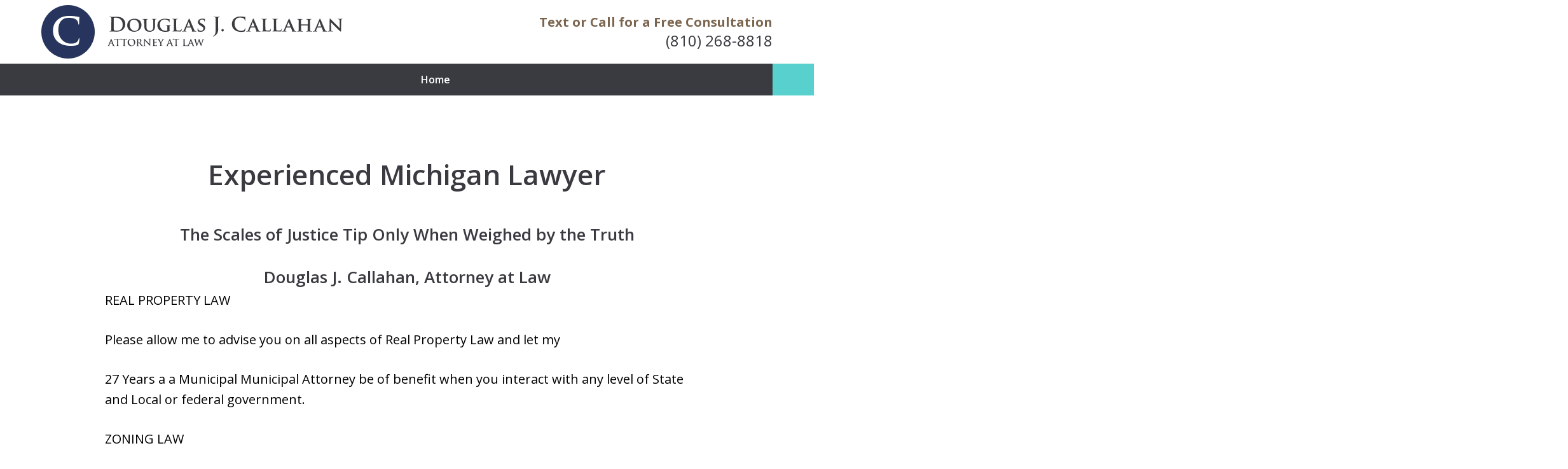

--- FILE ---
content_type: text/css
request_url: https://www.attorney-callahan.com/styles/variables.css
body_size: 477
content:
:root{--main-font-family:Open Sans;--color-accent:#DC0418;--color-primary:#393B40;--color-secondary:#27355D;--color-highlight:#7B654E;--color-light:#FFFFFF;--color-light-gray:#FAF7F2;--color-gray:#CECFCF;--color-medium-gray:#747474;--color-dark-gray:#333333;--color-gold:#faab00;--font-size-x-tiny:14px;--font-size-tiny:16px;--font-size-small:18px;--font-size-normal:20px;--font-size-large:22px;--font-size-x-large:24px;--font-size-x2-large:26px;--font-size-x3-large:30px;--font-size-x4-large:32px;--fw-button:400;--fw-headings:400;--header-background:#ffffff;--cta-label-color:#7B654E;--cta-phone-color:#393B40;--topnav-color:#ffffff;--topnav-background:#393B40;--topnav-border-color:#dbdbdb;--morebtn-background:#53555A;--banner-bg-color:#27355D;--banner-text-color-lvl1:#ffffff;--banner-text-color:#ffffff;--banner-fz-lvl1:45;--banner-fz-lvl2:65;--attorney-card-bg:#FAF7F2;--attorney-card-heading-color:#393B40;--attorney-card-name-fz:38px;--attorney-card-name-color:#393B40;--attorney-card-text-color:#000000;--button-color:#58D0CE;--button-text-color:#000000;--button-ghost-text-color-hover:#ffffff;--button-border-radius:25px;--reviews-icon-color:#dbdbdb;--list-item-width:650px;--list-item-fz:20px;--contact-form-list-fz:24px;--form-padding:20px;--form-spacing:20px;--form-fields-border-radius:5px;--ordered-list-items-spacing:20px;--ordered-list-numbers-size:36px;--ordered-list-numbers-spacing:14px;--body-bg:#ffffff;--container-bg:#ffffff;--locations-icon-color:#20325a;--color-search:#555555;--search-button-text-color:#ffffff;--sidebar-left-divider:#ffffff;--localities-expander-color:#7B654E;--general-border-radius:5px;--footer-fz:18px;--footer-color:#000000;--footer-background:#FAF7F2;--chat-color:#ffffff;--chat-bg:#06357a;--breadcrumbs-sep:'»'}

--- FILE ---
content_type: text/css
request_url: https://www.attorney-callahan.com/styles/design-v2.css
body_size: 49202
content:
/* BUILD: 674d603db7d163e8afee2034d96467099e84fbbb */ 
@layer base{.ui-widget.-settlements-8 .amount, .case-results.-results-3 .title.-underlined, .ui-widget.-settlements-11 .item.-fixed.-underlined:not(.-no-underline) strong, .ui-widget.-settlements-2 .item.-fixed.-underlined:not(.-no-underline) strong, :is(.ui-widget.-badges .item.-fixed.-underlined strong){margin-bottom:var(--decoration-gap,3.75rem)}.ui-widget.-settlements-8 .amount::after, .case-results.-results-3 .title.-underlined::after, .ui-widget.-settlements-11 .item.-fixed.-underlined:not(.-no-underline) strong::after, .ui-widget.-settlements-2 .item.-fixed.-underlined:not(.-no-underline) strong::after, :is(.ui-widget.-badges .item.-fixed.-underlined strong)::after{position:absolute;bottom:-1.25rem;left:50%;width:7.5rem;height:0.1rem;background-color:var(--color-highlight);transform:translateX(-50%);content:""}.case-results.-results-4 .title.-underlined{margin-bottom:var(--decoration-gap,2.5rem)}.case-results.-results-4 .title.-underlined::after{content:none}.generic-banner.-cc-03 .title.-left-line, .generic-banner.-cc-02 .title.-left-line, .generic-banner.-cc-01 .title.-left-line{padding-left:0;margin-bottom:2.5rem;text-align:center}.generic-banner.-cc-03 .title.-left-line::after, .generic-banner.-cc-02 .title.-left-line::after, .generic-banner.-cc-01 .title.-left-line::after{content:none}}@layer stripes{.ui-widget[style*="--banner-image:"]:not(.-contact-5){--background:none}.ui-widget[style*="--banner-image:"]:not(.-contact-5).-no-bg{--background:none!important}.ui-narrative .ui-widget[style*="--banner-image:"]{--background:none!important}.ui-widget:not([style*="--banner-image:"]){--background:none!important}.ui-narrative .ui-widget:not([style*="--banner-image:"]){background-image:none!important}}@layer legacy{body{font-family:var(--main-font-family,"Open Sans"),sans-serif}}@layer base{mark{background-color:transparent}a strong{font-weight:700}}@layer base{.ui-narrative .wp-block-heading a{text-decoration:underline}.ui-narrative [data-src*=rss] strong,
  .ui-narrative [data-src*=feed] strong{font-weight:700}.ui-narrative [data-src*=rss] p,
  .ui-narrative [data-src*=feed] p{display:inline-block}.ui-narrative [data-src*=rss] p > a,
  .ui-narrative [data-src*=rss] p .description,
  .ui-narrative [data-src*=feed] p > a,
  .ui-narrative [data-src*=feed] p .description{display:block}.ui-narrative [data-src*=rss] .date,
  .ui-narrative [data-src*=rss] .author,
  .ui-narrative [data-src*=feed] .date,
  .ui-narrative [data-src*=feed] .author{font-size:0.8rem}.ui-narrative [data-src*=rss] .date + .author,
  .ui-narrative [data-src*=rss] .author + .date,
  .ui-narrative [data-src*=feed] .date + .author,
  .ui-narrative [data-src*=feed] .author + .date{display:inline-block}.ui-narrative [data-src*=rss] .date + .author::before,
  .ui-narrative [data-src*=rss] .author + .date::before,
  .ui-narrative [data-src*=feed] .date + .author::before,
  .ui-narrative [data-src*=feed] .author + .date::before{display:inline-block;margin:0 0.4em 0 0.25em;content:"|"}.ui-narrative .ui-widget .content a{font-weight:700}.ui-narrative .content > iframe{border:0.1rem solid var(--color-light-gray,oklch(85.37% 0.001 197.14))}.-has-sidebar .ui-narrative .heading-1.title,
  .-has-sidebar .entry:only-of-type .heading-1.title{text-align:left}}@layer base{.ui-breadcrumbs{display:none}}@layer legacy{.main-container{width:100%;margin:0 auto;background-color:var(--container-bg,oklch(100% 0 0))}.narrow-container{max-width:60rem;padding:1.25rem;margin:0 auto}.narrow-container .ui-widget{padding:0;margin:0 auto 1.75rem}.narrow-container .ui-widget:not(.contact-form-widget) .title{margin-bottom:0.5em;text-align:left}.narrow-container .ui-widget:not(.contact-form-widget) .-underlined::after{content:none}.narrow-container .ui-widget:not(.contact-form-widget) img{margin:1.25rem auto;display:block}.narrow-container .ui-narrative .heading-1.title{padding-right:0;padding-left:0;text-align:center}.-no-narrative .narrow-container{padding-bottom:0}}@layer base{.ui-narrative .content,
  .entry .content{--resp-box-padding:0.5rem}p.has-background,
  .wp-block-heading.has-background,
  .wp-block-list.has-background,
  .wp-block-table:has(.has-background){--box-tpadding:1em;--box-bpadding:1.5em;--box-padding:var(--box-tpadding) var(--resp-box-padding) var(--box-bpadding);padding:var(--box-padding);margin:0}p.has-background{--box-tpadding:0}.wp-block-heading.has-background{--box-tpadding:1em;--box-bpadding:0}.has-background.wp-block-list{padding-left:calc(2rem + var(--resp-box-padding))}.has-background + .wp-block-list{--box-tpadding:0}.has-background.wp-block-heading + p.has-background,
  .has-background.wp-block-heading + .wp-block-heading.has-background,
  .has-background.wp-block-heading + .wp-block-list.has-background,
  .has-background.wp-block-heading + .wp-block-table:has(.has-background){--box-tpadding:0}.has-background:not(:has(+ .has-background)){margin-bottom:1.5rem}:not(.has-background) + p.has-background,
  :not(.has-background) + .wp-block-heading.has-background,
  :not(.has-background) + .wp-block-list.has-background{--box-tpadding:1.5rem}:not(.has-background) + .has-background:has(+ :not(.has-background)),
  .has-background:first-child:has(+ :not(.has-background)){margin-bottom:initial;--box-tpadding:0;--box-bpadding:0}.has-background:has(+ .wp-block-table .has-background){margin-bottom:0}.has-background + .wp-block-table:has(.has-background),
  .wp-block-table:has(.has-background):has(+ .has-background){background-color:var(--local-bg-color);padding-inline:var(--resp-box-padding);--box-tpadding:0;--box-bpadding:0}:not(.has-background) + .wp-block-table:has(.has-background):has(+ .has-background){--box-tpadding:1.5rem}.wp-block-table:has(.has-background):not(:has(+ .has-background)){--box-bpadding:1.5rem}:not(.has-background) + .wp-block-table:has(.has-background):not(:has(+ .has-background)){--box-padding:0}}@layer base{.ui-narrative .ui-list li a{font-weight:700}}@layer base{.ui-search form input{border-right:0;border-radius:var(--form-fields-border-radius,var(--general-border-radius,0.15rem)) 0 0 var(--form-fields-border-radius,var(--general-border-radius,0.15rem));font-size:0.8rem}.ui-search form .field{margin:0}.ui-search form .ui-button{display:flex;min-width:revert;max-width:5rem;min-height:2.5rem;padding-top:0;padding-bottom:0;border-radius:0 var(--form-fields-border-radius,var(--general-border-radius,0.15rem)) var(--form-fields-border-radius,var(--general-border-radius,0.15rem)) 0;margin:0;justify-content:center;align-items:center;background-color:var(--color-primary,oklch(34.66% 0.127 259.3));color:var(--search-button-text-color,var(--button-text-color,oklch(100% 0 0)));font-size:0.8rem}.ui-search form.ui-form{width:17.5rem;min-width:auto;max-width:100%;gap:0;flex-direction:row}#tnav .ui-search{position:absolute;top:0;right:0;display:block;width:2.5rem;height:2.5rem}#tnav .ui-search .container{position:absolute;z-index:-1;top:100%;right:0;display:none;width:18.5rem;max-width:100vw;padding:0.5rem;border-radius:0 0 0.2rem 0.2rem;background-color:var(--color-search,oklch(100% 0 0/0.1));box-shadow:0 0.25rem 0.5rem oklch(0% 0 0/0.1);user-select:none}#tnav .ui-search.-active .container{display:block}#tnav .ui-search .title{color:var(--color-light,oklch(100% 0 0))}#tnav .ui-search > .toggle{position:absolute;top:0;right:0;display:block;width:2.5rem;height:2.5rem;padding:0;border:0;margin:0;background-color:var(--color-search,oklch(100% 0 0/0.1));cursor:pointer}#tnav .ui-search > .toggle svg{display:inline-block;width:45%;height:auto;vertical-align:middle;transition:transform 0.3s ease;fill:var(--topnav-color,var(--color-light,oklch(100% 0 0)))}#tnav .ui-search > .toggle:hover svg{transform:scale(1.15)}#tnav .ui-search .ui-form{margin-top:0}.main-footer .ui-search{grid-area:search}.main-footer .ui-search .ui-form{margin-top:0}._dark-search-btn{--search-button-text-color:oklch(100% 0 0)}._light-search-btn{--search-button-text-color:oklch(0% 0 0)}}@layer base{.iframe-container{position:relative;background-color:oklch(0% 0 0);aspect-ratio:16/9}.iframe-container iframe,
  .iframe-container [class*=amphtml-element],
  .iframe-container .lazyframe{
    /*! purgecss ignore current */position:absolute;top:0;left:0;width:100%;height:100%;padding:0;border:0;background-color:oklch(0% 0 0)}}.iframe-container .lazyframe{
  /*! purgecss ignore current */position:absolute!important}@layer base{.expandable-content.-collapsed{display:none}.expandable-content.-inline-content.-expanded{display:inline}.expandable-content > :first-child{margin-top:1.5em}.expandable-content :last-child{margin-bottom:0}.ui-list + .button-container .expander{padding:0}.ui-button.-link.expander::after{display:inline-flex;width:1rem;height:1rem;margin-left:0.25em;line-height:1;transform:rotate(90deg);place-content:center;content:"›"}.ui-button.-link.expander.-expanded::after{transform:rotate(-90deg)}}@layer base{.ui-grid{display:grid;grid-template-columns:repeat(var(--columns,1),1fr);gap:var(--gap,2.5rem)}}@layer base{.ui-form{margin-bottom:0;color:oklch(0% 0 0)}.ui-form select, .ui-form textarea, .ui-form input{border-width:0.05rem;border-style:solid;border-color:#d6d7d8;border-radius:var(--form-fields-border-radius,var(--general-border-radius,0.15rem));outline:none;background-color:oklch(100% 0 0);color:oklch(0% 0 0);font-size:0.9rem;line-height:1.5;font-family:var(--main-font-family,"Open Sans"),sans-serif;vertical-align:middle;transition:border-color 0.3s ease;appearance:none}.ui-form select:focus, .ui-form textarea:focus, .ui-form input:focus{border-color:var(--color-highlight,oklch(71.39% 0.136 225.77))}.ui-form select:focus::placeholder, .ui-form textarea:focus::placeholder, .ui-form input:focus::placeholder{opacity:0.6}.ui-form select::placeholder, .ui-form textarea::placeholder, .ui-form input::placeholder{opacity:1;color:#757575}.-borderless .ui-form select, .-borderless .ui-form textarea, .-borderless .ui-form input{border-color:oklch(100% 0 0)}.ui-form select, .ui-form textarea, .ui-form input:not([type]), .ui-form input[type=text], .ui-form input[type=password], .ui-form input[type=email], .ui-form input[type=number], .ui-form input[type=tel], .ui-form input[type=url], .ui-form input[type=date]{width:100%;height:2.5rem;padding:0 0.5rem}.ui-form .field{display:block;margin-bottom:0.5rem}.ui-form .field .label{display:block;margin-bottom:0.5rem;color:currentColor}.ui-form .field .label span{color:var(--color-primary,oklch(34.66% 0.127 259.3))}.ui-form fieldset{padding:0.5rem 0;border:0;margin:0}.ui-form fieldset > strong{display:block;margin-bottom:0.5rem}.ui-form fieldset + fieldset{padding-top:0}.ui-form .radiobuttons .label,
  .ui-form .checkboxes .label{display:inline;font-weight:normal}.ui-form input[type=checkbox], .ui-form input[type=radio]{width:0.85rem;height:0.85rem;margin-right:0.25rem;box-shadow:inset 0 0 0 0 oklch(100% 0 0);transition-property:border-color,background-color,box-shadow}.ui-form input[type=checkbox]:checked, .ui-form input[type=radio]:checked{background-color:var(--color-highlight,oklch(71.39% 0.136 225.77));box-shadow:inset 0 0 0 0.15rem oklch(100% 0 0)}.ui-form input[type=radio]{border-radius:50%}.ui-form textarea{overflow:auto;height:8rem;padding-top:0.5rem;padding-bottom:0.5rem;resize:none}.ui-form select{appearance:menulist}.ui-form .disclaimer{margin:0.5rem 0;color:oklch(37.15% 0 0);font-size:0.8rem}.ui-form .error{
    /*! purgecss ignore current */padding:0.75rem 1.25rem;margin-bottom:1rem;background-color:#fce9e8;color:#bb1b14;box-shadow:inset 0.25rem 0 0 0 #e2231a;font-size:0.8rem}.ui-form .error strong{font-weight:400}.ui-form a{font-weight:700}.ui-form .ui-button{display:block;margin-top:0;font-family:var(--main-font-family,"Open Sans"),sans-serif}}@layer base{.ui-form.-detailed{width:100%;margin:2.5rem auto 0}.ui-form.-detailed .label{display:block;font-weight:bold}.ui-form.-detailed fieldset{padding:0;border:0}.ui-form.-detailed .ui-button{margin-top:2.5rem}}@layer base{.ui-search fieldset > strong,
  .ui-search .field .label{color:var(--util-color,oklch(0% 0 0))}.ui-search .ui-form{color:var(--util-color,oklch(0% 0 0))}.newsletter-form-newsletter-2 fieldset > strong,
  .newsletter-form-newsletter-2 .field .label{color:var(--util-color,oklch(100% 0 0))}.newsletter-form-newsletter-2 .ui-form{color:var(--util-color,oklch(100% 0 0))}.newsletter-form-newsletter-4 fieldset > strong,
  .newsletter-form-newsletter-4 .field .label{color:var(--util-color,oklch(0% 0 0))}.newsletter-form-newsletter-4 .ui-form{color:var(--util-color,oklch(0% 0 0))}.contact-form-widget.-with-image fieldset > strong,
  .contact-form-widget.-with-image .field .label{color:var(--util-color,oklch(100% 0 0))}.contact-form-widget.-with-image .ui-form{color:var(--util-color,oklch(100% 0 0))}.contact-form-widget.-contact-3 fieldset > strong,
  .contact-form-widget.-contact-3 .field .label{color:var(--util-color,oklch(100% 0 0))}.contact-form-widget.-contact-3 .ui-form{color:var(--util-color,oklch(100% 0 0))}.contact-form-widget.-contact-5 fieldset > strong,
  .contact-form-widget.-contact-5 .field .label{color:var(--util-color,oklch(0% 0 0))}.contact-form-widget.-contact-5 .ui-form{color:var(--util-color,oklch(0% 0 0))}.contact-form-widget.-contact-8 fieldset > strong,
  .contact-form-widget.-contact-8 .field .label{color:var(--util-color,oklch(0% 0 0))}.contact-form-widget.-contact-8 .ui-form{color:var(--util-color,oklch(0% 0 0))}}@layer base{.narrow-container.submit-review-page .contact-form-widget:not([class*=-contact-]) .container{max-width:47.5rem;margin:0 auto;font-size:0.8rem}.narrow-container.submit-review-page .contact-form-widget:not([class*=-contact-]) .form-container{max-width:47.5rem;margin:1.25rem auto 0;color:oklch(0% 0 0);--form-padding:0 0}.narrow-container.submit-review-page .contact-form-widget:not([class*=-contact-]) .form-container fieldset{clear:both;padding:0;border:0;font-size:1rem}.narrow-container.submit-review-page .contact-form-widget:not([class*=-contact-]) .radiobuttons .field,
  .narrow-container.submit-review-page .contact-form-widget:not([class*=-contact-]) .checkboxes .field{display:inline-block}.narrow-container.submit-review-page .contact-form-widget:not([class*=-contact-]) .ui-button{display:block;width:auto;margin:2.5rem auto 0}}@layer stripes{:where(.top-numbers[style*="--banner-image:"]){--background:none}:where(.top-numbers[style*="--banner-image:"]).-no-bg{--background:none!important}.top-numbers{z-index:1002;display:flex;overflow-x:hidden;width:100%;height:5rem;flex-wrap:wrap;align-items:center;background-color:oklch(100% 0 0);color:oklch(0% 0 0);box-shadow:0 0.1rem 0.25rem oklch(0% 0 0/0.26);font-size:0.9rem;line-height:1.1;text-align:center;padding-inline:0.5rem}.top-numbers ul,
  .top-numbers li{width:100%;padding:0;margin:0;list-style:none}.top-numbers a.ui-button{display:block;width:calc(21rem - (37.5rem - 100vw) / 430 * 150);min-width:initial;padding:0.5rem 0;margin:0.5rem auto 0}.top-numbers .phone{white-space:nowrap}}@layer version{.top-numbers.-multiple{height:revert}.top-numbers.-multiple .ui-button{min-width:10rem;margin-bottom:0.6rem}.top-numbers.-multiple .label{width:100%;height:5rem;padding-top:0.5rem}.top-numbers.-multiple .phone strong{pointer-events:none}.top-numbers.-multiple ul{display:none;width:calc(100% + 2.5rem);border-bottom:0.05rem solid oklch(0% 0 0/0.4);margin:0 -1.25rem}.top-numbers.-multiple ul a{display:block;padding:0.5rem 1.25rem;text-decoration:none}.top-numbers.-multiple li{border-top:0.05rem solid oklch(0% 0 0/0.2)}.top-numbers.-multiple .toggle{display:none}.top-numbers.-multiple .toggle:checked + ul{display:block}}@layer version{.top-numbers.-two-buttons .button-container{column-gap:0.5rem}}@layer stripes{:where(.main-head){display:grid;width:100%;max-width:60rem;margin:0 auto;grid-template-areas:"head-left";grid-area:head;text-align:center}}@layer stripes{:where(.main-head .logo){padding:1.25rem;grid-area:head-left;justify-content:center;align-items:center;align-self:center}}@layer stripes{:where(.main-header > .container){position:relative;display:grid;width:100%;grid-template-columns:100%;grid-template-areas:var(--header-areas,"head" "navigation")}:where(.main-header > .container).-tnav-above-head{--header-areas:"navigation" "head"}:where(.main-header > .container).-tnav-below-head{--header-areas:"head" "navigation"}}@layer stripes{:where(.main-header > .container.-has-search .content){display:inherit;width:100%;max-width:60rem;padding:0.65rem 1.25rem;margin:0 auto;grid-template-columns:1fr;grid-template-areas:"search";grid-column-gap:1.25rem}}@layer stripes{:where(.main-header .cta){display:none}}@layer stripes{}@layer stripes{:where(.main-header .cta .line){white-space:nowrap}:where(.main-header .cta .line).-label{display:block;color:var(--cta-label-color,var(--color-highlight,oklch(71.39% 0.136 225.77)));font-weight:700;font-size:1rem}:where(.main-header .cta .line).-phone{display:block;color:var(--cta-phone-color,var(--color-primary,oklch(34.66% 0.127 259.3)));font-size:1.2rem}:where(.main-header:not(.-header-5) .cta .line).-phone:nth-last-child(2):first-child, :where(.main-header:not(.-header-5) .cta .line):nth-last-child(2):first-child + .-phone, :where(.main-header:not(.-header-5) .cta .line).-phone:first-child:last-child{font-size:1.6rem}:is(.main-header .cta:has(.-line-4)) .line{font-size:0.8rem;line-height:1.5}}@layer stripes{:where(.main-header .cta:has(.-email)) .line.-phone{font-size:1.4rem}:where(.main-header .cta:has(.-email)) .line.-email{--color:var(--cta-label-color,var(--color-highlight,oklch(71.39% 0.136 225.77)));color:var(--util-color,var(--color));font-weight:700}}@layer stripes{:where(.main-header .cta:has(.-flags)) .line.-phone{font-size:1.4rem}:where(.main-header .cta:has(.-flags)) .line.-flags{display:flex;gap:0.25rem}:where(.main-header .cta:has(.-flags)) .flag{max-width:1.6rem}:where(.main-header .cta:has(.-flags)) img{display:block}:where(.main-header .cta:has(.-flags)):has(:nth-child(7)) .line.-flags{flex-wrap:wrap;justify-content:center}:where(.main-header .cta:has(.-flags)):has(:nth-child(7)) img,
  :where(.main-header .cta:has(.-flags)):has(:nth-child(7)) .flag{max-width:1.4rem}}@layer stripes{:where(.-has-search .cta){grid-area:cta;flex-direction:revert;justify-content:revert;align-items:center;align-content:revert;text-align:revert}:where(.-has-search .cta) .line{display:inline-block}:where(.-has-search .cta) .line.-phone{font-size:1rem}:where(.-has-search .cta) .line::before{display:inline-block;content:" "}}@layer stripes{.main-header > .container[style*="--banner-image:"]{--background:none}.main-header > .container[style*="--banner-image:"].-no-bg{--background:none!important}:where(.main-header){z-index:999;width:100%;background-color:var(--header-background,oklch(100% 0 0))}.-scrolled :where(.main-header){box-shadow:0 0.05rem 0.25rem oklch(0% 0 0/0.15)}body.-header-over-banner :where(.main-header){transition:background-color 0.3s ease}:where(.main-header) [class*=amphtml-mega-menu-mask]{
    /*! purgecss ignore current */display:none}}@layer stripes{:where(.main-header .nav){position:relative;z-index:1001;overflow:hidden;width:100%;height:2.5rem;grid-area:navigation;background-color:var(--topnav-background,var(--color-primary,oklch(34.66% 0.127 259.3)));box-shadow:var(--box-shadow);font-size:0.8rem}:where(.main-header .nav) li.contactus{background-color:var(--button-color,var(--color-accent,oklch(58.55% 0.223 29.08)))}:where(.main-header .nav) li.contactus a{color:var(--button-text-color,oklch(100% 0 0))}:where(.main-header .nav) :where(ul),
  :where(.main-header .nav) :where(li),
  :where(.main-header .nav) :where(a){position:relative;display:inline-block;padding:0;margin:0;color:var(--topnav-color,var(--color-light,oklch(100% 0 0)));font-weight:600;white-space:nowrap}:where(.main-header .nav) li, :where(.main-header .nav) a{transition-property:color,background-color;transition-duration:0.3s;transition-timing-function:ease}:where(.main-header .nav) a:hover{text-decoration:none}:where(.main-header .nav) > .container{position:relative;max-width:57.5rem;margin:0 auto}:where(.main-header .nav).-search-enabled > .container{padding-right:2.5rem}.-tnav-top-border + :where(.main-header .nav){--box-shadow:0 -0.05rem 0 var(--topnav-border-color,var(--color-gray,oklch(89.14% 0 0)))}.-tnav-bottom-border + :where(.main-header .nav){--box-shadow:0 0.05rem 0 var(--topnav-border-color,var(--color-gray,oklch(89.14% 0 0)))}.-tnav-top-border.-tnav-bottom-border + :where(.main-header .nav){--box-shadow:0 0.05rem 0 var(--topnav-border-color,var(--color-gray,oklch(89.14% 0 0))),0 -0.05rem 0 var(--topnav-border-color,var(--color-gray,oklch(89.14% 0 0)))}:is(.main-header .nav .gameover){display:none}}@layer stripes{:where(.main-header .nav.-alt-view) .nav-items > li > a{padding:0}:where(.main-header .nav.-alt-view) .morebtn{box-shadow:none}:where(.main-header .nav.-alt-view) .morebtn > a::before{content:none}}@layer stripes{:where(.main-header .nav .list.level-1 > li){display:table-cell}:where(.main-header .nav .list.level-1 > li) ul{display:none}:where(.main-header .nav .list.level-1 > li):hover > ul{display:block}:where(.main-header .nav .list.level-1 > li) > a{padding:0 1.5rem;line-height:2.5rem;text-transform:none}:where(.main-header .nav .list.level-1 > li), :where(.main-header .nav .list.level-1 > li).morebtn{transition-property:color,background-color;transition-duration:0.3s}:where(.main-header .nav .list.level-1 > li) > a, :where(.main-header .nav .list.level-1 > li).morebtn > a{transition-property:color;transition-duration:0.3s}:where(.main-header .nav .list.level-1 > li):hover, :where(.main-header .nav .list.level-1 > li).morebtn:hover{background-color:rgba(255,255,255,0.2)}:where(.main-header .nav .list.level-1 > li):hover > :where(a), :where(.main-header .nav .list.level-1 > li).morebtn:hover > :where(a){color:var(--topnav-color,var(--color-light,oklch(100% 0 0)))}:where(.main-header .nav .list.level-1 > li):hover > :where(a)::before, :where(.main-header .nav .list.level-1 > li).morebtn:hover > :where(a)::before{background-color:var(--topnav-color,var(--color-light,oklch(100% 0 0)));box-shadow:0 0.35rem 0 var(--topnav-color,var(--color-light,oklch(100% 0 0))),0 0.7rem 0 var(--topnav-color,var(--color-light,oklch(100% 0 0)))}:where(.main-header .nav .list.level-1 > li):hover ul a, :where(.main-header .nav .list.level-1 > li).morebtn:hover ul a{color:var(--topnav-color,var(--color-light,oklch(100% 0 0)))}:where(.main-header .nav .list.level-1 > li).contactus, :where(.main-header .nav .list.level-1 > li).morebtn.contactus{box-shadow:inset 0 2.5rem transparent;transition-property:color,background-color,box-shadow}:where(.main-header .nav .list.level-1 > li).contactus:where(:hover), :where(.main-header .nav .list.level-1 > li).morebtn.contactus:where(:hover){background-color:var(--button-color,var(--color-accent,oklch(58.55% 0.223 29.08)));color:var(--button-text-color,oklch(100% 0 0))}:where(.main-header .nav .list.level-1 > li).contactus:where(:hover > a), :where(.main-header .nav .list.level-1 > li).morebtn.contactus:where(:hover > a){color:var(--button-text-color,oklch(100% 0 0))}:where(.main-header .nav.-light-bg .list.level-1 > li):hover, :where(.main-header .nav.-light-bg .list.level-1 > li).morebtn:hover{background-color:rgba(0,0,0,0.06)}}@layer stripes{:where(.main-header .nav .list.level-1){position:relative;overflow-x:scroll;width:100%;max-width:60rem;font-family:var(--main-font-family,"Open Sans"),sans-serif;white-space:nowrap;backface-visibility:hidden}:where(.main-header .nav .list.level-1)::-webkit-scrollbar{display:none}:where(.main-header .nav .list.level-1).-hidden{overflow:hidden;height:2.5rem}:where(.main-header .nav .list.level-1) .is-inactive{display:none}.-dark-bg-btn :where(.main-header .nav .list.level-1) > li.contactus:hover{filter:saturate(180%)}.-dark-bg-btn :where(.main-header .nav .list.level-1) > li.contactus ul{filter:saturate(55%)}:where(.main-header .nav .list.level-1) .-light-bg-btn > li.contactus:hover{filter:saturate(60%)}:where(.main-header .nav .list.level-1) .nav-el.-static > a{width:100%;padding:0;text-align:center}:where(.main-header .nav .list.level-1).-even-items{display:flex}:where(.main-header .nav .list.level-1).-even-items .nav-el{width:100%}:where(.main-header .nav .list.level-1).-even-items .nav-el > a{width:100%;padding:0;text-align:center}}@layer stripes{:where(.main-header .nav.-active .nav-items > li){display:table-cell}:where(.main-header .nav.-active .nav-items > li) > a{width:100%;padding:0;text-align:center}:is(.main-header .nav.-active){overflow:visible}:is(.main-header .nav.-active).-resizing{overflow:hidden}:is(.main-header .nav.-active) .nav-items{display:table}}:is(.main-header .nav.-active .-disabled){display:none}@layer stripes{:where(.main-header nav.-activate){overflow:visible}:where(.main-header nav.-activate) .list.level-1{overflow-x:visible;backface-visibility:visible}:where(.main-header nav.-activate) .list.level-1 > li{overflow:visible}}@layer stripes{:where(.main-header .nav ul:not(.level-1)){position:absolute;top:100%;left:0;min-width:100%;padding:0.3rem 0;border-bottom:0.2rem solid rgba(255,255,255,0.2);background-color:var(--topnav-background,var(--color-primary,oklch(34.66% 0.127 259.3)));box-shadow:0 0 0 0.05rem rgba(255,255,255,0.2)}.-light-bg :where(.main-header .nav ul:not(.level-1)){box-shadow:0 0 0 0.05rem rgba(117,117,117,0.15)}:where(.main-header .nav ul:not(.level-1))::before{position:absolute;top:0;left:0;display:block;width:100%;height:100%;background-color:rgba(255,255,255,0.2);content:"";pointer-events:none}:where(.main-header .nav ul:not(.level-1)) li,
  :where(.main-header .nav ul:not(.level-1)) a{display:block}:where(.main-header .nav ul:not(.level-1)) a{padding:0.3rem 2rem 0.3rem 1rem}:where(.main-header .nav ul:not(.level-1)) li:hover{border-left:0.2rem solid rgba(255,255,255,0.2);margin-left:-0.2rem;background-color:rgba(255,255,255,0.2)}:where(.main-header .nav ul:not(.level-1)) li:hover a{color:var(--topnav-color,var(--color-light,oklch(100% 0 0)))}:where(.main-header .nav ul:not(.level-1)) ul{top:-0.25rem;right:100%}:where(.main-header .nav.-light-bg ul:not(.level-1)) li:hover{background-color:rgba(0,0,0,0.06)}}@layer stripes{:where(.main-header nav .morebtn){background-color:var(--morebtn-background,var(--color-primary,oklch(34.66% 0.127 259.3)));box-shadow:inset 0.15rem 0 0 oklch(100% 0 0);cursor:pointer}:where(.main-header nav .morebtn) a{color:oklch(100% 0 0)}:where(.main-header nav .morebtn) .subnav{display:flex;flex-direction:row;justify-content:space-between}:where(.main-header nav .morebtn) .subnav a{width:100%}:where(.main-header nav .morebtn) .arrow{display:flex;min-width:2.4rem;padding:0 0.5rem;border:0;margin-left:0.5rem;justify-content:center;align-items:center;background:none;appearance:none}:where(.main-header nav .morebtn) .arrow-icon{width:0.6rem;height:0.6rem;fill:var(--topnav-color,var(--color-light,oklch(100% 0 0)))}:where(.main-header nav .morebtn) .level-2{position:relative;top:0}:where(.main-header nav .morebtn) .level-2 a{padding-right:0.75rem;padding-left:1.5rem}.-dark-bg :where(.main-header nav .morebtn) .level-2{filter:saturate(150%)}.-light-bg :where(.main-header nav .morebtn) .level-2{filter:saturate(50%)}:where(.main-header nav .morebtn) .-expanded .level-2{display:block}:where(.main-header nav .morebtn) .-expanded .arrow-icon{transform:rotate(180deg)}:where(.main-header nav .morebtn) > a{padding:0 1.1rem 0 2.55rem;color:oklch(100% 0 0);font-weight:600}:where(.main-header nav .morebtn) > a::before{position:absolute;top:0.8rem;left:0.75rem;display:block;width:1.05rem;height:0.2rem;background-color:oklch(100% 0 0);box-shadow:0 0.35rem 0 oklch(100% 0 0),0 0.7rem 0 oklch(100% 0 0);content:""}:where(.main-header nav .morebtn).-static > a{padding-right:0}:where(.main-header nav .morebtn).is-active{display:block}:where(.main-header nav .morebtn) ul{right:0;left:auto}:where(.main-header nav .morebtn) ul a{padding:0.3rem 1.5rem 0.3rem 0.75rem}:where(.main-header nav .morebtn) ul a:has(+ .arrow){padding-right:0.75rem}:where(.mobile-menu .morebtn){background-color:var(--topnav-background,var(--color-primary,oklch(34.66% 0.127 259.3)));box-shadow:unset}:where(.mobile-menu .morebtn) > li{text-align:left}:where(.mobile-menu .morebtn) a{color:oklch(100% 0 0);font-weight:400}:where(.mobile-menu .morebtn) > a{color:var(--topnav-color,var(--color-light,oklch(100% 0 0)));font-weight:600}:where(.mobile-menu .morebtn) > a::before{content:none}}@layer stripes{:where(.mobile-menu){padding-left:0}:where(.mobile-menu) > li{float:left;display:block;width:100%;text-align:center}:where(.mobile-menu) > li > a{display:block;width:100%;font-weight:700}:where(.mobile-menu) ul a{padding:0.5rem 1.5rem 0.5rem 0.75rem;font-weight:400;text-align:left}:is(.mobile-menu > li > a){padding:0 0.75rem}}@layer version{}@layer version{.-scrolled :where(.main-header:has(.container.-header-4)){background-color:var(--header-background,oklch(100% 0 0))}:where(.main-header .container.-header-4) .main-head{grid-template-columns:1fr;grid-template-areas:"logo"}:where(.main-header .container.-header-4) .logo{grid-area:logo;justify-content:center}:where(.main-header .container.-header-4) .logo a{grid-area:mc}}@layer version{:where(.main-header:has(.-header-5)) .cta{display:grid;grid-template-columns:2rem 1fr;grid-template-areas:"icon phone" "icon line";grid-column-gap:0.75rem;align-items:center}:where(.main-header:has(.-header-5)) .cta .line{font-size:0.9rem;text-align:left}:where(.main-header:has(.-header-5)) .cta .line.-label{grid-area:line;font-weight:400}:where(.main-header:has(.-header-5)) .cta .line.-phone{grid-area:phone;font-weight:700}:where(.main-header:has(.-header-5)) .cta > :not(.line),
  :where(.main-header:has(.-header-5)) .cta img,
  :where(.main-header:has(.-header-5)) .cta svg{display:block}:where(.main-header:has(.-header-5)) .cta > :not(.line){max-width:2rem;max-height:2rem;grid-area:icon;place-self:center}:where(.main-header:has(.-header-5)) .cta > :not(.line) + .line:last-child{grid-area:1/2/3/3}:where(.main-header:has(.-header-5)) .cta svg{width:2rem;height:2rem;fill:var(--color-highlight,oklch(71.39% 0.136 225.77))}}@layer version{.-scrolled :where(.main-header:has(.container.-header-7)){background-color:var(--header-background,oklch(100% 0 0))}:where(.main-header .container.-header-7) .main-head{grid-template-columns:1fr;grid-template-areas:"logo"}:where(.main-header .container.-header-7) .logo{grid-area:logo;justify-content:center}:where(.main-header .container.-header-7) .logo a{grid-area:mc}}@layer version{:where(.-header-8) .line{font-weight:700;font-size:1rem;line-height:1.3}}@layer version{:where(.-header-9 .cta) .line{font-size:0.9rem}:where(.-header-9 .cta) .line.-label{--color:var(--cta-label-color,oklch(0% 0 0));color:var(--util-color,var(--color));font-weight:400}:where(.-header-9 .cta) .line.-email{--util-color:var(--cta-phone-color,var(--color-primary,oklch(34.66% 0.127 259.3)))}:where(.-header-9 .cta) .line:not(.-label){font-weight:700}}@layer version{:where(.-header-11) .cta{align-items:flex-end}:where(.-header-11) .cta .line{font-size:0.9rem}:where(.-header-11) .cta .line.-label{font-weight:400}:where(.-header-11) .cta .line.-phone{font-weight:700}:where(.-header-11) .cta .line.-flags{flex-wrap:wrap;justify-content:center}}@layer version{.-x-tiny{max-height:5.76923rem;aspect-ratio:6.5}.-tiny{max-height:30rem;aspect-ratio:1.25}.-small{max-height:37.5rem;aspect-ratio:1}.banner-tagline{max-width:60rem}.banner:not(.-cover):not(.-animated) img{width:100%;max-width:65rem}}@layer stripes{.banner:not(.-tns-loaded) .slide:not(:first-child),
  .banner:not(.-tns-loaded) .tagline-container .banner-tagline:not(:first-child){display:none}.banner[data-preset=slideshow] .slide{position:absolute;z-index:0;top:0;left:0;width:100%;height:100%}.banner[data-preset=slideshow] .slide.-current{z-index:1}.banner[data-preset=slideshow] .slide[aria-hidden=true]{pointer-events:none}.banner-container button[type=button]{padding:0;border-width:0;pointer-events:all}.banner-container .tns-nav,
  .banner-container .tns-controls{position:absolute;z-index:2;top:0;bottom:0;left:50%;display:flex;width:100%;max-width:65rem;height:100%;justify-content:flex-end;align-items:flex-end;transform:translateX(-50%);pointer-events:none}.banner-container .tns-nav{margin-top:0}.banner-container .tns-nav button{color:oklch(100% 0 0)}.banner-container .tns-nav button::before{box-shadow:0 0 0.15rem oklch(0% 0 0/0.5)}.banner-container .tns-controls button{left:0;display:block}.banner-container .tns-controls button[data-controls=next]{right:0;left:auto}}@layer stripes{.tagline-container{position:absolute;z-index:1;top:0;left:0;width:100%;height:100%}.banner-tagline{position:absolute;top:0;display:grid;width:100%;height:100%;padding:1rem 1.25rem;grid-template-areas:"t" "m" "b";color:var(--util-color,var(--banner-text-color,oklch(100% 0 0)));transform:translateX(-50%)}.banner-tagline .container{display:flex;margin:0 auto;flex-direction:column;flex-wrap:wrap;align-items:center;text-align:center}.-tagline-middle-lvl1 .banner-tagline .container{grid-area:m;justify-content:center}.-tagline-bottom-lvl1 .banner-tagline .container{grid-area:b;justify-content:end}.banner-tagline .text{width:100%;font-size:calc(var(--banner-fz-lvl1, 60) / 750 * 100vw)}.banner-tagline .line{display:block;font-size:1em;line-height:1.2}.banner-tagline .line.-line-1{font-weight:var(--fw-headings,600)}.banner-tagline .line.-line-2{display:none;font-size:0.5em}:is(.-normal, .-tiny) .banner-tagline .line.-line-2{font-size:0.5em}.banner-tagline .ui-button{display:inline-block;font-size:clamp(0.7rem,calc(0.7rem + (0.0088888889 * (100vw - 37.5rem))),0.9rem)}.banner-tagline .button-container{display:none;line-height:1;text-align:unset}.banner-tagline .button-container strong{display:block;margin-top:1rem;font-size:clamp(0.9rem,calc(0.9rem + (0.0111111111 * (100vw - 37.5rem))),1.15rem)}.banner-tagline .button-container p{margin-top:clamp(0.25rem,calc(0.25rem + (0.0222222222 * (100vw - 37.5rem))),0.75rem);font-weight:700;font-size:clamp(0.8rem,calc(0.8rem + (0.0177777778 * (100vw - 37.5rem))),1.2rem)}}.banner-tagline{left:50%!important}@layer stripes{.main-banner[style^=" -- "] .banner-container{--background:none}.main-banner[style^=" -- "] .banner-container.-no-bg{--background:none!important}.main-banner{position:relative}.banner-container{position:relative;background-color:var(--banner-bg-color,oklch(100% 0 0))}.banner{position:relative;display:grid;overflow:hidden;width:100%;margin:0 auto}.banner amp-carousel,
  .banner img{position:absolute;top:0;left:50%;max-width:100%;height:100%;margin:0 auto;transform:translateX(-50%)}.banner.-cover img{width:101%;max-width:none;object-fit:cover}.banner.-bottom img{top:auto;bottom:0}.banner.-center img{top:50%;bottom:auto;transform:translate(-50%,-50%)}.banner.-cropped img{left:50%;width:auto;max-width:none}}@layer version{.play-button{--height:2.5rem;--width:3.5rem;--bg-color:oklch(0% 0 0/0.5);--icon-color:oklch(100% 0 0);--radius:0.25rem;position:absolute;top:calc(50% - var(--width) / 2);left:50%;display:flex;overflow:hidden;width:var(--width);height:var(--height);border-radius:var(--radius);justify-content:center;align-items:center;background-color:var(--bg-color);transition:background-color 0.3s ease;transform:translateX(-50%)}.play-button svg{--height:1.5rem;--width:1.1rem;position:relative;top:0.2rem;left:0.15rem;width:var(--width);height:var(--height);fill:var(--icon-color)}.-dark-bg-btn .play-button:is(a):hover{filter:saturate(180%)}.-light-bg-btn .play-button:is(a):hover{filter:saturate(60%)}}@layer version{.main-banner:has(.-video-1) a.thumbnail *,
  .main-banner:has(.-video-1) a.play-button *{pointer-events:none}.main-banner:has(.-video-1) .banner.-video-shadow .thumbnail{box-shadow:0 0.2rem 0.2rem 0 oklch(0% 0 0/0.4)}.main-banner:has(.-video-1) .banner.-tagline-middle-lvl1 .container{grid-area:b}.main-banner:has(.-video-1) .banner-tagline{grid-template-areas:"t" "b";gap:clamp(1.25rem,6.6666666667vw,2.5rem);justify-items:center;justify-content:center;align-items:start;align-content:center}.main-banner:has(.-video-1) .play-button{pointer-events:none}.main-banner:has(.-video-1) .thumbnail-container{position:relative;width:auto;cursor:pointer}.main-banner:has(.-video-1) .thumbnail-container img{position:revert;height:auto;transform:revert}.main-banner:has(.-video-1) .thumbnail{display:block;overflow:hidden;border-radius:0.25rem}.main-banner:has(.-video-1) .thumbnail:hover .play-button{--bg-color:var(--button-color)}}@layer version{.main-banner:has(.-video-2) a.thumbnail *,
  .main-banner:has(.-video-2) a.play-button *{pointer-events:none}.main-banner:has(.-video-2) .banner-tagline .container{justify-content:center}.main-banner:has(.-video-2) .play-button{--height:5rem;--width:5rem;--color:var(--button-text-color);--bg-color:var(--button-color);--radius:50%;position:revert;margin-top:clamp(1.25rem,6.6666666667vw,2.5rem);transform:revert}.main-banner:has(.-video-2) .icon svg{--width:1.05rem;--height:auto;position:relative;top:0.15rem;left:0.15rem}}@layer version{.main-banner:has(.-video-3) a.thumbnail *,
  .main-banner:has(.-video-3) a.play-button *{pointer-events:none}.main-banner:has(.-video-3) .banner-tagline .container{justify-content:center}.main-banner:has(.-video-3) .play-button{--height:fit-content;--width:auto;--color:var(--button-text-color);--bg-color:var(--button-color);--radius:1.25rem;position:revert;padding:0.5rem 1.5rem;margin-top:clamp(1.25rem,6.6666666667vw,2.5rem);color:var(--color);font-weight:600;font-size:0.9rem;line-height:1rem;transform:revert}.main-banner:has(.-video-3) .icon{--width:1.5rem;--height:1.5rem;display:flex;padding:0.25rem;border:0.1rem solid #ffffff;border-radius:50%;margin-right:0.5rem}.main-banner:has(.-video-3) .icon svg{--width:0.5rem;--height:auto;position:relative;top:0;left:0.05rem}}@layer version{.banner.-animated .slide{position:absolute;height:100%}.banner.-animated .slide::after{position:absolute;z-index:0;display:block;opacity:0.2;width:100%;height:100%;background-image:url("/static/dot-mask.svg");content:""}.banner.-animated img{position:absolute;top:0;left:0;width:100%;max-width:revert;height:100%;transition:transform 2s ease-in-out,translate 2s ease-in-out;transform:scale(1);object-fit:cover}.banner.-animated .banner-tagline{z-index:1}.banner.-animated .slide.tns-slide-active img{transform:scale(1.1)}.banner.-animated.-r2l img{left:-2.5rem;width:calc(100% + 2.5rem);transform:translateX(2.5rem)}.banner.-animated.-r2l .slide.tns-slide-active img{transform:translateX(0)}.banner.-animated.-l2r img{width:calc(100% + 2.5rem);transform:translateX(-2.5rem)}.banner.-animated.-l2r .slide.tns-slide-active img{transform:translateX(0)}.banner.-animated.-b2t img{top:-2.5rem;height:calc(100% + 2.5rem);transform:translateY(2.5rem)}.banner.-animated.-b2t .slide.tns-slide-active img{transform:translateY(0)}.banner.-animated.-t2b img{height:calc(100% + 2.5rem);transform:translateY(-2.5rem)}.banner.-animated.-t2b .slide.tns-slide-active img{transform:translateY(0)}.banner.-animated.-l2r-b2t img{top:-2.5rem;width:calc(100% + 2.5rem);height:calc(100% + 2.5rem);transform:translate(-2.5rem,2.5rem)}.banner.-animated.-l2r-b2t .slide.tns-slide-active img{transform:translate(0)}.banner.-animated.-r2l-b2t img{top:-2.5rem;left:-2.5rem;width:calc(100% + 2.5rem);height:calc(100% + 2.5rem);transform:translate(2.5rem,2.5rem)}.banner.-animated.-r2l-b2t .slide.tns-slide-active img{transform:translate(0)}.banner.-animated .image-container{display:none}.banner.-animated:not(.-tagline-middle, .-tagline-top-center, .-tagline-bottom-center) .banner-tagline{display:grid;height:100%;grid-template-rows:auto 1fr;grid-template-areas:"t" "b";gap:clamp(1.25rem,6.6666666667vw,2.5rem);justify-items:center;justify-content:center;align-items:start;align-content:center}.banner.-animated:not(.-tagline-middle, .-tagline-top-center, .-tagline-bottom-center) .container{grid-area:t}.banner.-animated:not(.-tagline-middle, .-tagline-top-center, .-tagline-bottom-center) .image-container{display:flex;grid-area:b;align-items:end;align-self:stretch}.banner.-animated .image-container .supplemental-image{all:unset}.banner.-animated .image-container .supplemental-image{display:block;width:80vw;transform:none!important}.banner.-animated .image-container .supplemental-image [class][alt]{top:revert;height:auto;min-height:auto}}@layer legacy{.profile-page .narrow-container .ui-widget:not(.profile-description){max-width:47.5rem;padding-top:1.25rem;border-top:0.05rem solid var(--color-gray,oklch(89.14% 0 0));margin:1.25rem auto 0}.profile-page .narrow-container .ui-widget:has(.block){padding-top:revert;border:revert;margin-top:revert}}@layer base{.profile-page .ui-narrative .ui-widget .block{max-width:47.5rem;padding-top:1.25rem;border-top:0.05rem solid var(--color-gray,oklch(89.14% 0 0));margin:1.25rem auto 0}}@layer version{.attorney-card.-attorney-card-1{background-color:var(--attorney-card-bg,var(--color-light-gray,oklch(85.37% 0.001 197.14)));color:var(--attorney-card-text-color,oklch(0% 0 0))}.attorney-card.-attorney-card-1 .attorney-card[style*="--banner-image:"]{--background:none}.attorney-card.-attorney-card-1 .attorney-card[style*="--banner-image:"].-no-bg{--background:none!important}.attorney-card.-attorney-card-1 .ui-widget{padding:0}.attorney-card.-attorney-card-1 .ui-widget .title{margin-bottom:0.5rem;color:var(--attorney-card-titles-color,var(--color-highlight,oklch(71.39% 0.136 225.77)));font-weight:var(--fw-headings,600);text-align:left}.attorney-card.-attorney-card-1 .ui-widget .title.-underlined::after{content:none}.attorney-card.-attorney-card-1 .ui-widget .ui-list{margin-top:0}.attorney-card.-attorney-card-1 .ui-widget .ui-button.-link{color:currentColor}.attorney-card.-attorney-card-1 > .container{max-width:60rem;margin:0 auto}.attorney-card.-attorney-card-1 .heading-1{margin:0;color:var(--attorney-card-name-color,var(--color-primary,oklch(34.66% 0.127 259.3)));font-weight:var(--fw-headings,600);font-size:var(--attorney-card-name-fz,1.9rem);line-height:1.1}.attorney-card.-attorney-card-1 .position{color:var(--attorney-card-name-color,var(--color-primary,oklch(34.66% 0.127 259.3)));font-size:var(--attorney-card-position-fz,1.2rem)}.attorney-card.-attorney-card-1 .contact strong{font-weight:400}.attorney-card.-attorney-card-1 .address .name{margin:0}.attorney-card.-attorney-card-1 .address .name,
  .attorney-card.-attorney-card-1 [class*=heading]:not(.heading-1){color:var(--attorney-card-heading-color,var(--color-highlight,oklch(71.39% 0.136 225.77)));font-weight:var(--fw-headings,600);font-size:1rem}.attorney-card.-attorney-card-1 .jurisdictions{order:2;font-size:1rem}.attorney-card.-attorney-card-1 .core{grid-area:core}.attorney-card.-attorney-card-1 .contact,
  .attorney-card.-attorney-card-1 .links{display:flex;align-items:center}.attorney-card.-attorney-card-1 .contact{grid-area:contact}.attorney-card.-attorney-card-1 .links{grid-area:links;order:1}.attorney-card.-attorney-card-1 .jurisdictions{grid-area:jurisdictions}.attorney-card.-attorney-card-1 img{display:block}.attorney-card.-attorney-card-1 .image{width:auto;max-width:22.5rem;max-height:22.5rem;margin:0 auto;text-align:center}.attorney-card.-attorney-card-1 .image img{max-width:22.5rem;height:100%;max-height:none;object-fit:contain;width:100%;aspect-ratio:1/1}.attorney-card.-attorney-card-1 .information{width:100%;padding:0.75rem 1.25rem}.attorney-card.-attorney-card-1 .information .address a,
  .attorney-card.-attorney-card-1 .information a{font-weight:700}.attorney-card.-attorney-card-1 .information p,
  .attorney-card.-attorney-card-1 .information a{margin:0;font-size:1rem}.attorney-card.-attorney-card-1 .information > .container{display:flex;flex-direction:column}.attorney-card.-attorney-card-1 .information > .container > div:not(.links){--padding-block:var(--util-padding-block,0.75rem);--padding-inline:var(--util-padding-inline,0);padding:var(--padding-block) var(--padding-inline)}.attorney-card.-attorney-card-1 .ui-list + .button-container .expander{line-height:1.6;cursor:pointer}.attorney-card.-attorney-card-1 .social-media{display:flex;flex-direction:row}.attorney-card.-attorney-card-1 .social-media a{display:flex;align-items:center;color:currentColor}.attorney-card.-attorney-card-1 .social-media a + a{margin-top:0.5rem}.attorney-card.-attorney-card-1 .social-media img{max-width:1.6rem;margin-right:0.25rem}}@layer version{.attorney-card.-attorney-card-2{background-color:var(--attorney-card-bg,var(--color-light-gray,oklch(85.37% 0.001 197.14)));color:var(--attorney-card-text-color,oklch(0% 0 0));position:relative;max-width:22.5rem;margin:0 auto 2.5rem;background:none}.attorney-card.-attorney-card-2 .attorney-card[style*="--banner-image:"]{--background:none}.attorney-card.-attorney-card-2 .attorney-card[style*="--banner-image:"].-no-bg{--background:none!important}.attorney-card.-attorney-card-2 .ui-widget{padding:0}.attorney-card.-attorney-card-2 .ui-widget .title{margin-bottom:0.5rem;color:var(--attorney-card-titles-color,var(--color-highlight,oklch(71.39% 0.136 225.77)));font-weight:var(--fw-headings,600);text-align:left}.attorney-card.-attorney-card-2 .ui-widget .title.-underlined::after{content:none}.attorney-card.-attorney-card-2 .ui-widget .ui-list{margin-top:0}.attorney-card.-attorney-card-2 .ui-widget .ui-button.-link{color:currentColor}.attorney-card.-attorney-card-2 > .container{max-width:60rem;margin:0 auto}.attorney-card.-attorney-card-2 .heading-1{margin:0;color:var(--attorney-card-name-color,var(--color-primary,oklch(34.66% 0.127 259.3)));font-weight:var(--fw-headings,600);font-size:var(--attorney-card-name-fz,1.9rem);line-height:1.1}.attorney-card.-attorney-card-2 .position{color:var(--attorney-card-name-color,var(--color-primary,oklch(34.66% 0.127 259.3)));font-size:var(--attorney-card-position-fz,1.2rem)}.attorney-card.-attorney-card-2 .contact strong{font-weight:400}.attorney-card.-attorney-card-2 .address .name{margin:0}.attorney-card.-attorney-card-2 .address .name,
  .attorney-card.-attorney-card-2 [class*=heading]:not(.heading-1){color:var(--attorney-card-heading-color,var(--color-highlight,oklch(71.39% 0.136 225.77)));font-weight:var(--fw-headings,600);font-size:1rem}.attorney-card.-attorney-card-2 .jurisdictions{order:2;font-size:1rem}.attorney-card.-attorney-card-2 .core{grid-area:core}.attorney-card.-attorney-card-2 .contact,
  .attorney-card.-attorney-card-2 .links{display:flex;align-items:center}.attorney-card.-attorney-card-2 .contact{grid-area:contact}.attorney-card.-attorney-card-2 .links{grid-area:links;order:1}.attorney-card.-attorney-card-2 .jurisdictions{grid-area:jurisdictions}.attorney-card.-attorney-card-2 img{display:block}.attorney-card.-attorney-card-2 .image{width:auto;max-width:22.5rem;max-height:22.5rem;margin:0 auto;text-align:center}.attorney-card.-attorney-card-2 .image img{max-width:22.5rem;height:100%;max-height:none;object-fit:cover;width:100%;aspect-ratio:1/1}.attorney-card.-attorney-card-2 .information{width:100%;padding:0.75rem 1.25rem}.attorney-card.-attorney-card-2 .information .address a,
  .attorney-card.-attorney-card-2 .information a{font-weight:700}.attorney-card.-attorney-card-2 .information p,
  .attorney-card.-attorney-card-2 .information a{margin:0;font-size:1rem}.attorney-card.-attorney-card-2 .information > .container{display:flex;flex-direction:column}.attorney-card.-attorney-card-2 .information > .container > div:not(.links){--padding-block:var(--util-padding-block,0.75rem);--padding-inline:var(--util-padding-inline,0);padding:var(--padding-block) var(--padding-inline)}.attorney-card.-attorney-card-2 .ui-list + .button-container .expander{line-height:1.6;cursor:pointer}.attorney-card.-attorney-card-2 .social-media{display:flex;flex-direction:row}.attorney-card.-attorney-card-2 .social-media a{display:flex;align-items:center;color:currentColor}.attorney-card.-attorney-card-2 .social-media a + a{margin-top:0.5rem}.attorney-card.-attorney-card-2 .social-media img{max-width:1.6rem;margin-right:0.25rem}.attorney-card.-attorney-card-2::before{content:none}.attorney-card.-attorney-card-2 > .container{position:relative;width:calc(100% - 2.5rem);max-width:57.5rem;margin-top:-5rem;column-gap:1.25rem;background:oklch(100% 0 0);box-shadow:0 0.25rem 1.25rem 0 oklch(0% 0 0/0.1)}.attorney-card.-attorney-card-2 > .background{position:relative;left:50%;display:block;width:100dvw;height:10rem;background-image:var(--attorney-card-background);background-repeat:no-repeat;background-position:center center;background-size:cover;transform:translateX(-50%);pointer-events:none}.-header-over-banner .attorney-card.-attorney-card-2 > .background{background-position:top center}.-header-over-banner .attorney-card.-attorney-card-2::before{background-position:top center}}@layer version{.attorney-card.-attorney-card-3{background-color:var(--attorney-card-bg,var(--color-light-gray,oklch(85.37% 0.001 197.14)));color:var(--attorney-card-text-color,oklch(0% 0 0))}.attorney-card.-attorney-card-3 .attorney-card[style*="--banner-image:"]{--background:none}.attorney-card.-attorney-card-3 .attorney-card[style*="--banner-image:"].-no-bg{--background:none!important}.attorney-card.-attorney-card-3 .ui-widget{padding:0}.attorney-card.-attorney-card-3 .ui-widget .title{margin-bottom:0.5rem;color:var(--attorney-card-titles-color,var(--color-highlight,oklch(71.39% 0.136 225.77)));font-weight:var(--fw-headings,600);text-align:left}.attorney-card.-attorney-card-3 .ui-widget .title.-underlined::after{content:none}.attorney-card.-attorney-card-3 .ui-widget .ui-list{margin-top:0}.attorney-card.-attorney-card-3 .ui-widget .ui-button.-link{color:currentColor}.attorney-card.-attorney-card-3 > .container{max-width:60rem;margin:0 auto}.attorney-card.-attorney-card-3 .heading-1{margin:0;color:var(--attorney-card-name-color,var(--color-primary,oklch(34.66% 0.127 259.3)));font-weight:var(--fw-headings,600);font-size:var(--attorney-card-name-fz,1.9rem);line-height:1.1}.attorney-card.-attorney-card-3 .position{color:var(--attorney-card-name-color,var(--color-primary,oklch(34.66% 0.127 259.3)));font-size:var(--attorney-card-position-fz,1.2rem)}.attorney-card.-attorney-card-3 .contact strong{font-weight:400}.attorney-card.-attorney-card-3 .address .name{margin:0}.attorney-card.-attorney-card-3 .address .name,
  .attorney-card.-attorney-card-3 [class*=heading]:not(.heading-1){color:var(--attorney-card-heading-color,var(--color-highlight,oklch(71.39% 0.136 225.77)));font-weight:var(--fw-headings,600);font-size:1rem}.attorney-card.-attorney-card-3 .jurisdictions{order:2;font-size:1rem}.attorney-card.-attorney-card-3 .core{grid-area:core}.attorney-card.-attorney-card-3 .contact,
  .attorney-card.-attorney-card-3 .links{display:flex;align-items:center}.attorney-card.-attorney-card-3 .contact{grid-area:contact}.attorney-card.-attorney-card-3 .links{grid-area:links;order:1}.attorney-card.-attorney-card-3 .jurisdictions{grid-area:jurisdictions}.attorney-card.-attorney-card-3 img{display:block}.attorney-card.-attorney-card-3 .image{width:auto;max-width:22.5rem;max-height:22.5rem;margin:0 auto;text-align:center}.attorney-card.-attorney-card-3 .image img{max-width:22.5rem;height:100%;max-height:none;object-fit:cover;width:100%;aspect-ratio:1/1}.attorney-card.-attorney-card-3 .information{width:100%;padding:0.75rem 1.25rem}.attorney-card.-attorney-card-3 .information .address a,
  .attorney-card.-attorney-card-3 .information a{font-weight:700}.attorney-card.-attorney-card-3 .information p,
  .attorney-card.-attorney-card-3 .information a{margin:0;font-size:1rem}.attorney-card.-attorney-card-3 .information > .container{display:flex;flex-direction:column}.attorney-card.-attorney-card-3 .information > .container > div:not(.links){--padding-block:var(--util-padding-block,0.75rem);--padding-inline:var(--util-padding-inline,0);padding:var(--padding-block) var(--padding-inline)}.attorney-card.-attorney-card-3 .ui-list + .button-container .expander{line-height:1.6;cursor:pointer}.attorney-card.-attorney-card-3 .social-media{display:flex;flex-direction:row}.attorney-card.-attorney-card-3 .social-media a{display:flex;align-items:center;color:currentColor}.attorney-card.-attorney-card-3 .social-media a + a{margin-top:0.5rem}.attorney-card.-attorney-card-3 .social-media img{max-width:1.6rem;margin-right:0.25rem}.attorney-card.-attorney-card-3 .heading-1,
  .attorney-card.-attorney-card-3 .position{color:var(--attorney-card-name-color,currentColor)}.attorney-card.-attorney-card-3 > .container{max-width:65rem}.attorney-card.-attorney-card-3 .numbers strong{color:var(--color-highlight,oklch(71.39% 0.136 225.77))}.attorney-card.-attorney-card-3 .image img{max-width:100%;aspect-ratio:3/2}}@layer version{.attorney-card.-attorney-card-4{background-color:var(--attorney-card-bg,var(--color-light-gray,oklch(85.37% 0.001 197.14)));color:var(--attorney-card-text-color,oklch(0% 0 0));align-items:center;background-image:var(--attorney-card-background,var(--background-image));background-repeat:no-repeat;background-position:center center;background-size:cover}.attorney-card.-attorney-card-4 .attorney-card[style*="--banner-image:"]{--background:none}.attorney-card.-attorney-card-4 .attorney-card[style*="--banner-image:"].-no-bg{--background:none!important}.attorney-card.-attorney-card-4 .ui-widget{padding:0}.attorney-card.-attorney-card-4 .ui-widget .title{margin-bottom:0.5rem;color:var(--attorney-card-titles-color,var(--color-highlight,oklch(71.39% 0.136 225.77)));font-weight:var(--fw-headings,600);text-align:left}.attorney-card.-attorney-card-4 .ui-widget .title.-underlined::after{content:none}.attorney-card.-attorney-card-4 .ui-widget .ui-list{margin-top:0}.attorney-card.-attorney-card-4 .ui-widget .ui-button.-link{color:currentColor}.attorney-card.-attorney-card-4 > .container{max-width:60rem;margin:0 auto}.attorney-card.-attorney-card-4 .heading-1{margin:0;color:var(--attorney-card-name-color,var(--color-primary,oklch(34.66% 0.127 259.3)));font-weight:var(--fw-headings,600);font-size:var(--attorney-card-name-fz,1.9rem);line-height:1.1}.attorney-card.-attorney-card-4 .position{color:var(--attorney-card-name-color,var(--color-primary,oklch(34.66% 0.127 259.3)));font-size:var(--attorney-card-position-fz,1.2rem)}.attorney-card.-attorney-card-4 .contact strong{font-weight:400}.attorney-card.-attorney-card-4 .address .name{margin:0}.attorney-card.-attorney-card-4 .address .name,
  .attorney-card.-attorney-card-4 [class*=heading]:not(.heading-1){color:var(--attorney-card-heading-color,var(--color-highlight,oklch(71.39% 0.136 225.77)));font-weight:var(--fw-headings,600);font-size:1rem}.attorney-card.-attorney-card-4 .jurisdictions{order:2;font-size:1rem}.attorney-card.-attorney-card-4 .core{grid-area:core}.attorney-card.-attorney-card-4 .contact,
  .attorney-card.-attorney-card-4 .links{display:flex;align-items:center}.attorney-card.-attorney-card-4 .contact{grid-area:contact}.attorney-card.-attorney-card-4 .links{grid-area:links;order:1}.attorney-card.-attorney-card-4 .jurisdictions{grid-area:jurisdictions}.attorney-card.-attorney-card-4 img{display:block}.attorney-card.-attorney-card-4 .image{width:auto;max-width:22.5rem;max-height:22.5rem;margin:0 auto;text-align:center}.attorney-card.-attorney-card-4 .image img{max-width:22.5rem;height:100%;max-height:none;object-fit:contain;width:100%;aspect-ratio:1/1}.attorney-card.-attorney-card-4 .information{width:100%;padding:0.75rem 1.25rem}.attorney-card.-attorney-card-4 .information .address a,
  .attorney-card.-attorney-card-4 .information a{font-weight:700}.attorney-card.-attorney-card-4 .information p,
  .attorney-card.-attorney-card-4 .information a{margin:0;font-size:1rem}.attorney-card.-attorney-card-4 .information > .container{display:flex;flex-direction:column}.attorney-card.-attorney-card-4 .information > .container > div:not(.links){--padding-block:var(--util-padding-block,0.75rem);--padding-inline:var(--util-padding-inline,0);padding:var(--padding-block) var(--padding-inline)}.attorney-card.-attorney-card-4 .ui-list + .button-container .expander{line-height:1.6;cursor:pointer}.attorney-card.-attorney-card-4 .social-media{display:flex;flex-direction:row}.attorney-card.-attorney-card-4 .social-media a{display:flex;align-items:center;color:currentColor}.attorney-card.-attorney-card-4 .social-media a + a{margin-top:0.5rem}.attorney-card.-attorney-card-4 .social-media img{max-width:1.6rem;margin-right:0.25rem}.attorney-card.-attorney-card-4 .heading-1{width:100%;color:currentColor}.attorney-card.-attorney-card-4 .position{color:currentColor;font-style:italic}.attorney-card.-attorney-card-4 .core{display:flex;flex-wrap:wrap;align-items:center;align-content:center}.attorney-card.-attorney-card-4 .image{display:none}.attorney-card.-attorney-card-4 .information{width:100%}.attorney-card.-attorney-card-4 .contact .numbers strong{color:var(--color-highlight,oklch(71.39% 0.136 225.77))}.attorney-card.-attorney-card-4 .social-media{flex-flow:row}.attorney-card.-attorney-card-4 .social-media .icon-type{position:absolute;overflow:hidden;width:0.05rem;height:0.05rem;padding:0;border:0;margin:-0.05rem;clip:rect(0,0,0,0)}.attorney-card.-attorney-card-4 .links{padding:0.75rem 0}.attorney-card.-attorney-card-4 .links img{max-width:1.65rem}.attorney-card.-attorney-card-4 .links a + a{margin-top:0}.-header-over-banner .attorney-card.-attorney-card-4{background-position:top center}}@layer version{.attorney-card.-attorney-card-5{background-color:var(--attorney-card-bg,var(--color-light-gray,oklch(85.37% 0.001 197.14)));color:var(--attorney-card-text-color,oklch(0% 0 0));align-items:center;background-image:var(--attorney-card-background,var(--background-image));background-repeat:no-repeat;background-position:center center;background-size:cover}.attorney-card.-attorney-card-5 .attorney-card[style*="--banner-image:"]{--background:none}.attorney-card.-attorney-card-5 .attorney-card[style*="--banner-image:"].-no-bg{--background:none!important}.attorney-card.-attorney-card-5 .ui-widget{padding:0}.attorney-card.-attorney-card-5 .ui-widget .title{margin-bottom:0.5rem;color:var(--attorney-card-titles-color,var(--color-highlight,oklch(71.39% 0.136 225.77)));font-weight:var(--fw-headings,600);text-align:left}.attorney-card.-attorney-card-5 .ui-widget .title.-underlined::after{content:none}.attorney-card.-attorney-card-5 .ui-widget .ui-list{margin-top:0}.attorney-card.-attorney-card-5 .ui-widget .ui-button.-link{color:currentColor}.attorney-card.-attorney-card-5 > .container{max-width:60rem;margin:0 auto}.attorney-card.-attorney-card-5 .heading-1{margin:0;color:var(--attorney-card-name-color,var(--color-primary,oklch(34.66% 0.127 259.3)));font-weight:var(--fw-headings,600);font-size:var(--attorney-card-name-fz,1.9rem);line-height:1.1}.attorney-card.-attorney-card-5 .position{color:var(--attorney-card-name-color,var(--color-primary,oklch(34.66% 0.127 259.3)));font-size:var(--attorney-card-position-fz,1.2rem)}.attorney-card.-attorney-card-5 .contact strong{font-weight:400}.attorney-card.-attorney-card-5 .address .name{margin:0}.attorney-card.-attorney-card-5 .address .name,
  .attorney-card.-attorney-card-5 [class*=heading]:not(.heading-1){color:var(--attorney-card-heading-color,var(--color-highlight,oklch(71.39% 0.136 225.77)));font-weight:var(--fw-headings,600);font-size:1rem}.attorney-card.-attorney-card-5 .jurisdictions{order:2;font-size:1rem}.attorney-card.-attorney-card-5 .core{grid-area:core}.attorney-card.-attorney-card-5 .contact,
  .attorney-card.-attorney-card-5 .links{display:flex;align-items:center}.attorney-card.-attorney-card-5 .contact{grid-area:contact}.attorney-card.-attorney-card-5 .links{grid-area:links;order:1}.attorney-card.-attorney-card-5 .jurisdictions{grid-area:jurisdictions}.attorney-card.-attorney-card-5 img{display:block}.attorney-card.-attorney-card-5 .image{width:auto;max-width:22.5rem;max-height:22.5rem;margin:0 auto;text-align:center}.attorney-card.-attorney-card-5 .image img{max-width:22.5rem;height:100%;max-height:none;object-fit:contain;width:100%;aspect-ratio:1/1}.attorney-card.-attorney-card-5 .information{width:100%;padding:0.75rem 1.25rem}.attorney-card.-attorney-card-5 .information .address a,
  .attorney-card.-attorney-card-5 .information a{font-weight:700}.attorney-card.-attorney-card-5 .information p,
  .attorney-card.-attorney-card-5 .information a{margin:0;font-size:1rem}.attorney-card.-attorney-card-5 .information > .container{display:flex;flex-direction:column}.attorney-card.-attorney-card-5 .information > .container > div:not(.links){--padding-block:var(--util-padding-block,0.75rem);--padding-inline:var(--util-padding-inline,0);padding:var(--padding-block) var(--padding-inline)}.attorney-card.-attorney-card-5 .ui-list + .button-container .expander{line-height:1.6;cursor:pointer}.attorney-card.-attorney-card-5 .social-media{display:flex;flex-direction:row}.attorney-card.-attorney-card-5 .social-media a{display:flex;align-items:center;color:currentColor}.attorney-card.-attorney-card-5 .social-media a + a{margin-top:0.5rem}.attorney-card.-attorney-card-5 .social-media img{max-width:1.6rem;margin-right:0.25rem}.attorney-card.-attorney-card-5 .heading-1{width:100%;color:currentColor}.attorney-card.-attorney-card-5 .position{color:currentColor;font-style:italic}.attorney-card.-attorney-card-5 .core{display:flex;flex-wrap:wrap;align-items:center;align-content:center}.attorney-card.-attorney-card-5 .image{display:none}.attorney-card.-attorney-card-5 .information{width:100%}.attorney-card.-attorney-card-5 .contact .numbers strong{color:var(--color-highlight,oklch(71.39% 0.136 225.77))}.attorney-card.-attorney-card-5 .social-media{flex-flow:row}.attorney-card.-attorney-card-5 .social-media .icon-type{position:absolute;overflow:hidden;width:0.05rem;height:0.05rem;padding:0;border:0;margin:-0.05rem;clip:rect(0,0,0,0)}.attorney-card.-attorney-card-5 .links{padding:0.75rem 0}.attorney-card.-attorney-card-5 .links img{max-width:1.65rem}.attorney-card.-attorney-card-5 .links a + a{margin-top:0}.-header-over-banner .attorney-card.-attorney-card-5{background-position:top center}}@layer version{.attorney-card.-attorney-card-6{background-color:var(--attorney-card-bg,var(--color-light-gray,oklch(85.37% 0.001 197.14)));color:var(--attorney-card-text-color,oklch(0% 0 0));--padding:1.25rem;padding:var(--padding)}.attorney-card.-attorney-card-6 .attorney-card[style*="--banner-image:"]{--background:none}.attorney-card.-attorney-card-6 .attorney-card[style*="--banner-image:"].-no-bg{--background:none!important}.attorney-card.-attorney-card-6 .ui-widget{padding:0}.attorney-card.-attorney-card-6 .ui-widget .title{margin-bottom:0.5rem;color:var(--attorney-card-titles-color,var(--color-highlight,oklch(71.39% 0.136 225.77)));font-weight:var(--fw-headings,600);text-align:left}.attorney-card.-attorney-card-6 .ui-widget .title.-underlined::after{content:none}.attorney-card.-attorney-card-6 .ui-widget .ui-list{margin-top:0}.attorney-card.-attorney-card-6 .ui-widget .ui-button.-link{color:currentColor}.attorney-card.-attorney-card-6 > .container{max-width:60rem;margin:0 auto}.attorney-card.-attorney-card-6 .heading-1{margin:0;color:var(--attorney-card-name-color,var(--color-primary,oklch(34.66% 0.127 259.3)));font-weight:var(--fw-headings,600);font-size:var(--attorney-card-name-fz,1.9rem);line-height:1.1}.attorney-card.-attorney-card-6 .position{color:var(--attorney-card-name-color,var(--color-primary,oklch(34.66% 0.127 259.3)));font-size:var(--attorney-card-position-fz,1.2rem)}.attorney-card.-attorney-card-6 .contact strong{font-weight:400}.attorney-card.-attorney-card-6 .address .name{margin:0}.attorney-card.-attorney-card-6 .address .name,
  .attorney-card.-attorney-card-6 [class*=heading]:not(.heading-1){color:var(--attorney-card-heading-color,var(--color-highlight,oklch(71.39% 0.136 225.77)));font-weight:var(--fw-headings,600);font-size:1rem}.attorney-card.-attorney-card-6 .jurisdictions{order:2;font-size:1rem}.attorney-card.-attorney-card-6 .core{grid-area:core}.attorney-card.-attorney-card-6 .contact,
  .attorney-card.-attorney-card-6 .links{display:flex;align-items:center}.attorney-card.-attorney-card-6 .contact{grid-area:contact}.attorney-card.-attorney-card-6 .links{grid-area:links;order:1}.attorney-card.-attorney-card-6 .jurisdictions{grid-area:jurisdictions}.attorney-card.-attorney-card-6 img{display:block}.attorney-card.-attorney-card-6 .image{width:auto;max-width:22.5rem;max-height:22.5rem;margin:0 auto;text-align:center}.attorney-card.-attorney-card-6 .image img{max-width:22.5rem;height:100%;max-height:none;object-fit:contain;width:100%;aspect-ratio:1/1}.attorney-card.-attorney-card-6 .information{width:100%;padding:0.75rem 1.25rem}.attorney-card.-attorney-card-6 .information .address a,
  .attorney-card.-attorney-card-6 .information a{font-weight:700}.attorney-card.-attorney-card-6 .information p,
  .attorney-card.-attorney-card-6 .information a{margin:0;font-size:1rem}.attorney-card.-attorney-card-6 .information > .container{display:flex;flex-direction:column}.attorney-card.-attorney-card-6 .information > .container > div:not(.links){--padding-block:var(--util-padding-block,0.75rem);--padding-inline:var(--util-padding-inline,0);padding:var(--padding-block) var(--padding-inline)}.attorney-card.-attorney-card-6 .ui-list + .button-container .expander{line-height:1.6;cursor:pointer}.attorney-card.-attorney-card-6 .social-media{display:flex;flex-direction:row}.attorney-card.-attorney-card-6 .social-media a{display:flex;align-items:center;color:currentColor}.attorney-card.-attorney-card-6 .social-media a + a{margin-top:0.5rem}.attorney-card.-attorney-card-6 .social-media img{max-width:1.6rem;margin-right:0.25rem}.attorney-card.-attorney-card-6 .image img{height:auto;object-fit:unset}.attorney-card.-attorney-card-6 a,
  .attorney-card.-attorney-card-6 .ui-button.-link{color:var(--color-highlight,oklch(71.39% 0.136 225.77))}.attorney-card.-attorney-card-6 .information{justify-content:flex-start}.attorney-card.-attorney-card-6 .information > div:not(.links){--util-padding-block:0}.attorney-card.-attorney-card-6 .information .phones a{color:currentColor;font-weight:400}.attorney-card.-attorney-card-6 .contact strong{font-weight:600}.attorney-card.-attorney-card-6 .email a{font-weight:700}.attorney-card.-attorney-card-6 .social-media{flex-direction:row}.attorney-card.-attorney-card-6 .social-media img{width:1.2rem;max-width:100%;height:1.2rem}.attorney-card.-attorney-card-6 .information{padding:0}.attorney-card.-attorney-card-6 .information > .container{display:grid;grid-template-columns:1fr;grid-template-areas:"core" "links" "contact" "jurisdictions";row-gap:1.5rem}}@layer stripes{:where(.ui-widget.-badges){padding:1.25rem 0}:where(.ui-widget.-badges) .ui-swipeable > .container{max-width:57.5rem}:where(.ui-widget.-badges) .item{height:5rem;padding:0 0.5rem;margin:0}:where(.ui-widget.-badges) img{max-height:5rem;vertical-align:middle;object-fit:contain}:where(.ui-widget.-badges) .disclaimer{padding:1.25rem 1rem;font-size:0.6rem;line-height:1.33}:where(.ui-widget.-badges) .disclaimer a{font-weight:700}.sidebar :where(.ui-widget.-badges){height:auto}.sidebar :where(.ui-widget.-badges) .item{height:auto}:where(.ui-widget.-badges) .item.-fixed{padding:1.25rem 0.5rem;line-height:1.1;text-align:center}:where(.ui-widget.-badges) .item.-fixed.-underlined .container{display:flex}:is(.ui-widget.-badges .item.-fixed.-underlined strong){position:relative;margin-bottom:0.75rem}:is(.ui-widget.-badges .item.-fixed.-underlined strong)::after{bottom:-0.75rem}}@layer version{.ui-widget.-badges-2{--fixed-item-width:7.5rem}.ui-widget.-badges-2 .item.-fixed{background-color:var(--util-bg,var(--color-light,oklch(100% 0 0)));font-size:1.2rem;text-align:left;padding-inline:0}.ui-widget.-badges-2 .item.-fixed.-no-underline strong{margin-bottom:var(--decoration-gap,0)}.ui-widget.-badges-2 .item.-fixed.-no-underline strong::after{content:none}}@layer version{.ui-widget.-badges-3{background-color:var(--util-bg,var(--color-light-gray,oklch(85.37% 0.001 197.14)))}.ui-widget.-badges-3 .ui-swipeable :where(.container :has(.-fixed), amp-carousel){max-width:57.5rem;background-color:var(--util-bg-item,var(--color-light,oklch(100% 0 0)))}.ui-widget.-badges-3 .item{height:7.5rem}.ui-widget.-badges-3 .item.-fixed{margin:initial;background-color:var(--color-primary,oklch(34.66% 0.127 259.3));color:var(--color-light,oklch(100% 0 0));font-size:1.9rem}.ui-widget.-badges-3 .item.-fixed strong{font-weight:600}.ui-widget.-badges-3 .item.-fixed.-no-underline strong{margin-bottom:var(--decoration-gap,0)}.ui-widget.-badges-3 .item.-fixed.-no-underline strong::after{content:none}}.ui-widget.-settlements:not(:has(.-fixed)) .tns-nav{position:revert;transform:revert}@layer version{.ui-widget.-settlements-1{--padding:0;--padding-top:var(--padding);--padding-bottom:var(--padding);--container-padding:min(15%,1.75rem);--container-top-padding:var(--container-padding);--container-bottom-padding:var(--container-padding);padding:var(--padding-top) 1.25rem var(--padding-bottom);line-height:1.1;text-align:center}.ui-widget.-settlements-1 .item{display:flex;justify-content:center;align-items:center;line-height:1.3}.ui-widget.-settlements-1 .item .container{display:flex;height:100%;padding:var(--container-top-padding) 0.25rem var(--container-bottom-padding);flex-direction:column;align-content:space-around;text-align:center}.ui-widget.-settlements-1 .text{display:block;margin-top:0.25em}.ui-widget.-settlements-1 .item .container{justify-content:flex-start}.ui-widget.-settlements-1 .amount{font-size:clamp(1.5rem,3.1666666667vw,1.9rem)}.ui-widget.-settlements-1 .text{display:block;margin-top:0.25em;font-size:clamp(0.8rem,1.5vw,0.9rem)}.ui-widget.-settlements-1.-spaced{--padding-top:2.5rem;--padding-bottom:2.5rem}.ui-widget.-settlements-1.-spaced .ui-swipeable > .container{border-radius:var(--general-border-radius,0.15rem)}.ui-widget.-settlements-1.-with-shadow{--padding:2.5rem}.ui-widget.-settlements-1.-with-shadow .ui-swipeable > .container,
  .ui-widget.-settlements-1.-with-shadow > .container{box-shadow:0 0 2.5rem 0 oklch(0% 0 0/0.1)}.ui-widget.-settlements-1.-box{--padding:2.5rem}.ui-widget.-settlements-1.-box .item{background-color:var(--util-bg-item,oklch(100% 0 0))}.ui-widget.-settlements-1.-box:has(.tns-nav):not(.-has-arrows){--container-bottom-padding:min(15%,1.75rem)}.ui-widget.-settlements-1:is(.-settlements):not(:has(.-fixed)) .tns-nav{margin-top:revert}.ui-widget.-settlements-1:not(.-has-arrows) .tns-controls{display:none}.ui-widget.-settlements-1:not(.-has-arrows) .tns-nav{margin-top:0}.ui-widget.-settlements-1.-has-arrows .tns-controls{display:block}.ui-widget.-settlements-1.-has-arrows .tns-nav{display:none}.ui-widget.-settlements-1.-with-separator{--separator-color:oklch(0% 0 0/0.2)}.ui-widget.-settlements-1.-with-separator .item .container{position:relative}.ui-widget.-settlements-1.-with-separator .tns-slide-active + .tns-slide-active::before{--left:-2.08333vw;position:absolute;top:50%;left:var(--left);display:block;height:calc(100% - var(--container-padding, 2.5rem) * 2);border-left:0.1rem solid var(--separator-color);transform:translateY(-50%);content:""}.ui-widget.-settlements-1.-with-separator.-dark-bg{--separator-color:oklch(100% 0 0/0.2)}}@layer version{.ui-widget.-settlements-2{--padding:0;--padding-top:var(--padding);--padding-bottom:var(--padding);--container-padding:min(15%,1.75rem);--container-top-padding:var(--container-padding);--container-bottom-padding:var(--container-padding);padding:var(--padding-top) 1.25rem var(--padding-bottom);line-height:1.1;text-align:center;color:var(--util-color,var(--color-primary,oklch(34.66% 0.127 259.3)))}.ui-widget.-settlements-2 .item{display:flex;justify-content:center;align-items:center;line-height:1.3}.ui-widget.-settlements-2 .item .container{display:flex;height:100%;padding:var(--container-top-padding) 0.25rem var(--container-bottom-padding);flex-direction:column;align-content:space-around;text-align:center}.ui-widget.-settlements-2 .text{display:block;margin-top:0.25em}.ui-widget.-settlements-2 .item .container{justify-content:flex-start}.ui-widget.-settlements-2 .amount{font-size:clamp(1.5rem,3.1666666667vw,1.9rem)}.ui-widget.-settlements-2 .text{display:block;margin-top:0.25em;font-size:clamp(0.8rem,1.5vw,0.9rem)}.ui-widget.-settlements-2 .item{padding:0 0.5rem;margin:0}.ui-widget.-settlements-2 .item.-fixed{--container-padding:1.25rem;background-color:var(--color-primary,oklch(34.66% 0.127 259.3));color:oklch(100% 0 0);margin-inline:0}.ui-widget.-settlements-2 .item.-fixed .container{display:flex;justify-content:center}.ui-widget.-settlements-2 .item.-fixed strong{position:relative;font-weight:600;font-size:1.9rem}.ui-widget.-settlements-2 .item.-fixed.-underlined:not(.-no-underline) strong{margin-bottom:0.75rem}.ui-widget.-settlements-2 .item.-fixed.-underlined:not(.-no-underline) strong::after{bottom:-0.75rem}.ui-widget.-settlements-2 .item.-fixed + div{overflow:hidden}.ui-widget.-settlements-2 .item.-fixed a{color:currentColor}.ui-widget.-settlements-2 .item .container{padding-inline:revert}.ui-widget.-settlements-2 .ui-swipeable > .container{max-width:57.5rem}.ui-widget.-settlements-2.-with-separator{--separator-color:oklch(0% 0 0/0.2)}.ui-widget.-settlements-2.-with-separator .item .container{position:relative}.ui-widget.-settlements-2.-with-separator .tns-slide-active + .tns-slide-active::before{--left:-2.08333vw;position:absolute;top:50%;left:var(--left);display:block;height:calc(100% - var(--container-padding, 2.5rem) * 2);border-left:0.1rem solid var(--separator-color);transform:translateY(-50%);content:""}.ui-widget.-settlements-2.-with-separator.-dark-bg{--separator-color:oklch(100% 0 0/0.2)}.ui-widget.-settlements-2.-has-arrows .tns-controls{display:block}.ui-widget.-settlements-2.-has-arrows .tns-nav{display:none}.ui-widget.-settlements-2:is(.-settlements):not(:has(.-fixed)) .tns-nav{margin-top:revert}.ui-widget.-settlements-2:not(.-has-arrows) .tns-controls{display:none}.ui-widget.-settlements-2:not(.-has-arrows) .tns-nav{margin-top:0}.ui-widget.-settlements-2 .tns-outer{position:relative}.ui-widget.-settlements-2 .tns-nav{position:absolute;bottom:0;left:0;transform:none}}@layer version{.case-results.-results-3{text-align:center}.case-results.-results-3 .title{font-weight:700}.case-results.-results-3 .item{line-height:1.3}.case-results.-results-3 .amount{font-size:clamp(1.5rem,3.1666666667vw,1.9rem)}.case-results.-results-3 .desc,
  .case-results.-results-3 .text{display:block;font-weight:400;font-size:clamp(0.8rem,1.5vw,0.9rem)}.case-results.-results-3 .date{display:block}.case-results.-results-3 figure{margin:unset}.case-results.-results-3 .item + .item{margin-top:2.5rem}.case-results.-results-3 .list-item strong{font-weight:600}.case-results.-results-3 .title{font-weight:600;text-align:center}.case-results.-results-3 .title + *{display:block;margin-top:1.75rem}.case-results.-results-3 .title.-underlined{margin-bottom:unset}.case-results.-results-3 .title.-underlined::after{max-width:2.5rem}.case-results.-results-3 .title.-underlined + *{margin-top:2.5rem}.case-results.-results-3 .title.-no-underline{margin-bottom:var(--decoration-gap,0.5em)}.case-results.-results-3 .title.-no-underline::after{content:none}.case-results.-results-3 .item-content{max-width:45rem;line-height:1.6;margin-inline:auto}.case-results.-results-3 .date{margin-bottom:1rem}.case-results.-results-3 .list-item{padding:2.5rem 1.25rem}}@layer version{.case-results.-results-4{--list-item-spacing:1.25rem;text-align:left}.case-results.-results-4 .title{font-weight:700}.case-results.-results-4 .item{line-height:1.3}.case-results.-results-4 .amount{font-size:clamp(1.5rem,3.1666666667vw,1.9rem)}.case-results.-results-4 .desc,
  .case-results.-results-4 .text{display:block;font-weight:400;font-size:clamp(0.8rem,1.5vw,0.9rem)}.case-results.-results-4 .date{display:block}.case-results.-results-4 figure{margin:unset}.case-results.-results-4 .items{width:100%;max-width:47.5rem;margin:0 auto}.case-results.-results-4 .item + .item{margin-top:var(--list-item-spacing)}.case-results.-results-4 .item-content{line-height:1.6}.case-results.-results-4 .item{width:100%;padding:0 0 var(--list-item-spacing);border-bottom:0.05rem solid var(--color-light-gray,oklch(85.37% 0.001 197.14))}.case-results.-results-4 .title{margin-bottom:0;font-size:1.1rem;text-align:left}.case-results.-results-4 .title + *{margin-top:0.5rem}.case-results.-results-4 .amount{display:block}}@layer version{.case-results.-results-5{text-align:center}.case-results.-results-5 .title{font-weight:700}.case-results.-results-5 .item{line-height:1.3}.case-results.-results-5 .amount{font-size:clamp(1.5rem,3.1666666667vw,1.9rem)}.case-results.-results-5 .desc,
  .case-results.-results-5 .text{display:block;font-weight:400;font-size:clamp(0.8rem,1.5vw,0.9rem)}.case-results.-results-5 .date{display:block}.case-results.-results-5 figure{margin:unset}.case-results.-results-5 .list-item strong{font-weight:600}.case-results.-results-5 .title{font-weight:600;font-size:1.1rem;line-height:1.125;text-align:center}.case-results.-results-5 .title + *{display:block;margin-top:1.75rem}.case-results.-results-5 .title.-underlined{margin-bottom:2.5rem}.case-results.-results-5 .title.-underlined::after{max-width:2.5rem}.case-results.-results-5 .items{display:grid;grid-template-columns:var(--template-columns,repeat(var(--columns,1),minmax(0,1fr)));gap:var(--gap,2.5rem)}.case-results.-results-5 .list-item{padding:2.5rem 1.25rem}.case-results.-results-5 .item-content{line-height:1.6}.case-results.-results-5 .desc{font-size:0.75em}}@layer version{.ui-widget.-settlements-6{--results-column-width:30.5rem;--item-gap:2.5rem;padding:2.5rem 1.25rem}.ui-widget.-settlements-6 .title{font-weight:700}.ui-widget.-settlements-6 .item{line-height:1.3}.ui-widget.-settlements-6 .amount{font-size:clamp(1.5rem,3.1666666667vw,1.9rem)}.ui-widget.-settlements-6 .desc,
  .ui-widget.-settlements-6 .text{display:block;font-weight:400;font-size:clamp(0.8rem,1.5vw,0.9rem)}.ui-widget.-settlements-6 .date{display:block}.ui-widget.-settlements-6 figure{margin:unset}.ui-widget.-settlements-6 .title:not([class*=_talign]){font-weight:600;text-align:left}.ui-widget.-settlements-6 .item .container{width:100%;padding:unset;text-align:left}.ui-widget.-settlements-6 .title.-underlined:not([class*=_talign])::after{left:0;transform:none}.ui-widget.-settlements-6 img{--shadow-size:1.6666666667vw;max-width:80%;border-radius:0.5rem;margin:var(--shadow-size);box-shadow:calc(var(--shadow-size) * -1) calc(var(--shadow-size) * -1) var(--color-gray,oklch(89.14% 0 0)),var(--shadow-size) var(--shadow-size) var(--color-highlight,oklch(71.39% 0.136 225.77))}}@layer version{.ui-widget.-settlements-7{--padding:0;--padding-top:var(--padding);--padding-bottom:var(--padding);--container-padding:min(15%,1.75rem);--container-top-padding:var(--container-padding);--container-bottom-padding:var(--container-padding);padding:var(--padding-top) 1.25rem var(--padding-bottom);line-height:1.1;text-align:center}.ui-widget.-settlements-7 .item{display:flex;justify-content:center;align-items:center;line-height:1.3}.ui-widget.-settlements-7 .item .container{display:flex;height:100%;padding:var(--container-top-padding) 0.25rem var(--container-bottom-padding);flex-direction:column;align-content:space-around;text-align:center}.ui-widget.-settlements-7 .text{display:block;margin-top:0.25em}.ui-widget.-settlements-7 .item .container{justify-content:flex-start}.ui-widget.-settlements-7 .amount{font-size:clamp(1.5rem,3.1666666667vw,1.9rem)}.ui-widget.-settlements-7 .text{display:block;margin-top:0.25em;font-size:clamp(0.8rem,1.5vw,0.9rem)}.ui-widget.-settlements-7.-box{--padding:2.5rem}.ui-widget.-settlements-7.-box .item{background-color:var(--util-bg-item,oklch(100% 0 0))}.ui-widget.-settlements-7.-box:has(.tns-nav):not(.-has-arrows){--container-bottom-padding:min(15%,1.75rem)}.ui-widget.-settlements-7:is(.-settlements):not(:has(.-fixed)) .tns-nav{margin-top:revert}.ui-widget.-settlements-7:not(.-has-arrows) .tns-controls{display:none}.ui-widget.-settlements-7:not(.-has-arrows) .tns-nav{margin-top:0}.ui-widget.-settlements-7.-has-arrows .tns-controls{display:block}.ui-widget.-settlements-7.-has-arrows .tns-nav{display:none}.ui-widget.-settlements-7.-with-separator{--separator-color:oklch(0% 0 0/0.2)}.ui-widget.-settlements-7.-with-separator .item .container{position:relative}.ui-widget.-settlements-7.-with-separator .tns-slide-active + .tns-slide-active::before{--left:-2.08333vw;position:absolute;top:50%;left:var(--left);display:block;height:calc(100% - var(--container-padding, 2.5rem) * 2);border-left:0.1rem solid var(--separator-color);transform:translateY(-50%);content:""}.ui-widget.-settlements-7.-with-separator.-dark-bg{--separator-color:oklch(100% 0 0/0.2)}}@layer version{.ui-widget.-settlements-8{--padding:0;--padding-top:var(--padding);--padding-bottom:var(--padding);--container-padding:min(15%,1.75rem);--container-top-padding:var(--container-padding);--container-bottom-padding:var(--container-padding);padding:var(--padding-top) 1.25rem var(--padding-bottom);line-height:1.1;text-align:center;--padding:2.5rem}.ui-widget.-settlements-8 .item{display:flex;justify-content:center;align-items:center;line-height:1.3}.ui-widget.-settlements-8 .item .container{display:flex;height:100%;padding:var(--container-top-padding) 0.25rem var(--container-bottom-padding);flex-direction:column;align-content:space-around;text-align:center}.ui-widget.-settlements-8 .text{display:block;margin-top:0.25em}.ui-widget.-settlements-8 .item .container{justify-content:flex-start}.ui-widget.-settlements-8 .amount{font-size:clamp(1.5rem,3.1666666667vw,1.9rem)}.ui-widget.-settlements-8 .text{display:block;margin-top:0.25em;font-size:clamp(0.8rem,1.5vw,0.9rem)}.ui-widget.-settlements-8:not(.-has-arrows) .tns-controls{display:none}.ui-widget.-settlements-8:not(.-has-arrows) .tns-nav{margin-top:0;margin-top:1.25rem}.ui-widget.-settlements-8.-has-arrows .tns-controls{display:block}.ui-widget.-settlements-8.-has-arrows .tns-nav{display:none}.ui-widget.-settlements-8.-with-separator{--separator-color:oklch(0% 0 0/0.2)}.ui-widget.-settlements-8.-with-separator .item .container{position:relative}.ui-widget.-settlements-8.-with-separator .tns-slide-active + .tns-slide-active::before{--left:-2.08333vw;position:absolute;top:50%;left:var(--left);display:block;height:calc(100% - var(--container-padding, 2.5rem) * 2);border-left:0.1rem solid var(--separator-color);transform:translateY(-50%);content:""}.ui-widget.-settlements-8.-with-separator.-dark-bg{--separator-color:oklch(100% 0 0/0.2)}.ui-widget.-settlements-8 .item{border-radius:var(--general-border-radius,0.15rem);background-color:var(--util-bg-item,var(--color-light-gray,oklch(85.37% 0.001 197.14)));color:var(--util-color-item,currentColor);padding-inline:1.25rem}.ui-widget.-settlements-8 .amount{position:relative;margin-bottom:2rem}.ui-widget.-settlements-8 .amount::after{bottom:-1rem;max-width:5rem}}@layer version{.ui-widget.-settlements-9{--results-column-width:30.5rem;--item-gap:2.5rem;padding:2.5rem 1.25rem;--item-gap:1.25rem}.ui-widget.-settlements-9 .title{font-weight:700}.ui-widget.-settlements-9 .item{line-height:1.3}.ui-widget.-settlements-9 .amount{font-size:clamp(1.5rem,3.1666666667vw,1.9rem)}.ui-widget.-settlements-9 .desc,
  .ui-widget.-settlements-9 .text{display:block;font-weight:400;font-size:clamp(0.8rem,1.5vw,0.9rem)}.ui-widget.-settlements-9 .date{display:block}.ui-widget.-settlements-9 figure{margin:unset}.ui-widget.-settlements-9 .title:not([class*=_talign]){font-weight:600;text-align:left}.ui-widget.-settlements-9 .item .container{width:100%;padding:unset;text-align:left}.ui-widget.-settlements-9 .ui-columns{width:100%;margin:0;gap:1.25rem;flex-direction:column-reverse;align-items:center}.ui-widget.-settlements-9 .picture{display:block;height:100%}.ui-widget.-settlements-9 img{max-width:100%;border-radius:var(--general-border-radius,0.15rem)}.ui-widget.-settlements-9 .column{padding:0}.ui-widget.-settlements-9 .item > .container{padding:1.25rem;border-radius:var(--general-border-radius,0.15rem);justify-content:center;background:var(--color-light,oklch(100% 0 0));color:var(--color-primary,oklch(34.66% 0.127 259.3));box-shadow:0 0 1.25rem 0 oklch(0% 0 0/0.1);text-align:center}.ui-widget.-settlements-9 .amount{display:block}}@layer version{.ui-widget.-settlements-10{--padding:0;--padding-top:var(--padding);--padding-bottom:var(--padding);--container-padding:min(15%,1.75rem);--container-top-padding:var(--container-padding);--container-bottom-padding:var(--container-padding);padding:var(--padding-top) 1.25rem var(--padding-bottom);line-height:1.1;text-align:center}.ui-widget.-settlements-10 .item{display:flex;justify-content:center;align-items:center;line-height:1.3}.ui-widget.-settlements-10 .item .container{display:flex;height:100%;padding:var(--container-top-padding) 0.25rem var(--container-bottom-padding);flex-direction:column;align-content:space-around;text-align:center}.ui-widget.-settlements-10 .text{display:block;margin-top:0.25em}.ui-widget.-settlements-10 .item .container{justify-content:flex-start}.ui-widget.-settlements-10 .amount{font-size:clamp(1.5rem,3.1666666667vw,1.9rem)}.ui-widget.-settlements-10 .text{display:block;margin-top:0.25em;font-size:clamp(0.8rem,1.5vw,0.9rem)}.ui-widget.-settlements-10.-spaced{--padding-top:2.5rem;--padding-bottom:2.5rem}.ui-widget.-settlements-10.-spaced .ui-swipeable > .container{border-radius:var(--general-border-radius,0.15rem)}.ui-widget.-settlements-10.-with-shadow{--padding:2.5rem}.ui-widget.-settlements-10.-with-shadow .ui-swipeable > .container,
  .ui-widget.-settlements-10.-with-shadow > .container{box-shadow:0 0 2.5rem 0 oklch(0% 0 0/0.1)}.ui-widget.-settlements-10:is(.-settlements):not(:has(.-fixed)) .tns-nav{margin-top:revert}.ui-widget.-settlements-10:not(.-has-arrows) .tns-controls{display:none}.ui-widget.-settlements-10:not(.-has-arrows) .tns-nav{margin-top:0}.ui-widget.-settlements-10.-has-arrows .tns-controls{display:block}.ui-widget.-settlements-10.-has-arrows .tns-nav{display:none}.ui-widget.-settlements-10.-with-separator{--separator-color:oklch(0% 0 0/0.2)}.ui-widget.-settlements-10.-with-separator .item .container{position:relative}.ui-widget.-settlements-10.-with-separator .tns-slide-active + .tns-slide-active::before{--left:-2.08333vw;position:absolute;top:50%;left:var(--left);display:block;height:calc(100% - var(--container-padding, 2.5rem) * 2);border-left:0.1rem solid var(--separator-color);transform:translateY(-50%);content:""}.ui-widget.-settlements-10.-with-separator.-dark-bg{--separator-color:oklch(100% 0 0/0.2)}}@layer version{.ui-widget.-settlements-11{--padding:0;--padding-top:var(--padding);--padding-bottom:var(--padding);--container-padding:min(15%,1.75rem);--container-top-padding:var(--container-padding);--container-bottom-padding:var(--container-padding);padding:var(--padding-top) 1.25rem var(--padding-bottom);line-height:1.1;text-align:center;color:var(--util-color,var(--color-primary,oklch(34.66% 0.127 259.3)))}.ui-widget.-settlements-11 .item{display:flex;justify-content:center;align-items:center;line-height:1.3}.ui-widget.-settlements-11 .item .container{display:flex;height:100%;padding:var(--container-top-padding) 0.25rem var(--container-bottom-padding);flex-direction:column;align-content:space-around;text-align:center}.ui-widget.-settlements-11 .text{display:block;margin-top:0.25em}.ui-widget.-settlements-11 .item .container{justify-content:flex-start}.ui-widget.-settlements-11 .amount{font-size:clamp(1.5rem,3.1666666667vw,1.9rem)}.ui-widget.-settlements-11 .text{display:block;margin-top:0.25em;font-size:clamp(0.8rem,1.5vw,0.9rem)}.ui-widget.-settlements-11 .item{padding:0 0.5rem;margin:0}.ui-widget.-settlements-11 .item.-fixed{--container-padding:1.25rem;background-color:var(--color-primary,oklch(34.66% 0.127 259.3));color:oklch(100% 0 0);margin-inline:0}.ui-widget.-settlements-11 .item.-fixed .container{display:flex;justify-content:center}.ui-widget.-settlements-11 .item.-fixed strong{position:relative;font-weight:600;font-size:1.9rem}.ui-widget.-settlements-11 .item.-fixed.-underlined:not(.-no-underline) strong{margin-bottom:0.75rem}.ui-widget.-settlements-11 .item.-fixed.-underlined:not(.-no-underline) strong::after{bottom:-0.75rem}.ui-widget.-settlements-11 .item.-fixed + div{overflow:hidden}.ui-widget.-settlements-11 .item.-fixed a{color:currentColor}.ui-widget.-settlements-11.-with-separator{--separator-color:oklch(0% 0 0/0.2)}.ui-widget.-settlements-11.-with-separator .item .container{position:relative}.ui-widget.-settlements-11.-with-separator .tns-slide-active + .tns-slide-active::before{--left:-2.08333vw;position:absolute;top:50%;left:var(--left);display:block;height:calc(100% - var(--container-padding, 2.5rem) * 2);border-left:0.1rem solid var(--separator-color);transform:translateY(-50%);content:""}.ui-widget.-settlements-11.-with-separator.-dark-bg{--separator-color:oklch(100% 0 0/0.2)}.ui-widget.-settlements-11.-has-arrows .tns-controls{display:block}.ui-widget.-settlements-11.-has-arrows .tns-nav{display:none}.ui-widget.-settlements-11:is(.-settlements):not(:has(.-fixed)) .tns-nav{margin-top:revert}.ui-widget.-settlements-11:not(.-has-arrows) .tns-controls{display:none}.ui-widget.-settlements-11:not(.-has-arrows) .tns-nav{margin-top:0}.ui-widget.-settlements-11 .tns-outer{position:relative}.ui-widget.-settlements-11 .tns-nav{position:absolute;bottom:0;left:0;transform:none}.ui-widget.-settlements-11,
  .ui-widget.-settlements-2.-with-separator{--fixed-item-width:12.5rem;--padding:0}.ui-widget.-settlements-11 .ui-swipeable,
  .ui-widget.-settlements-11 .ui-swipeable > .container,
  .ui-widget.-settlements-2.-with-separator .ui-swipeable,
  .ui-widget.-settlements-2.-with-separator .ui-swipeable > .container{background-color:var(--util-bg,initial)}.ui-widget.-settlements-11 .item.-fixed,
  .ui-widget.-settlements-2.-with-separator .item.-fixed{height:auto;background-color:var(--util-bg,initial);color:var(--util-color,initial)}.ui-widget.-settlements-11 .item.-fixed::after,
  .ui-widget.-settlements-2.-with-separator .item.-fixed::after{position:absolute;top:100%;right:2.5rem;display:block;width:calc(100% - 5rem);border-bottom:0.1rem solid oklch(0% 0 0/0.2);content:""}.ui-widget.-settlements-11.-dark-bg .item.-fixed::after,
  .ui-widget.-settlements-2.-with-separator.-dark-bg .item.-fixed::after{border-color:oklch(100% 0 0/0.2)}.ui-widget.-settlements-11 .tns-slide-active + .tns-slide-active::before,
  .ui-widget.-settlements-2.-with-separator .tns-slide-active + .tns-slide-active::before{content:none}}@layer version{.ui-widget.-settlements-12{--padding:0;--padding-top:var(--padding);--padding-bottom:var(--padding);--container-padding:min(15%,1.75rem);--container-top-padding:var(--container-padding);--container-bottom-padding:var(--container-padding);padding:var(--padding-top) 1.25rem var(--padding-bottom);line-height:1.1;text-align:center;--default-color:oklch(100% 0 0);--default-bg-color:var(--color-primary,oklch(34.66% 0.127 259.3));--padding:1.25rem;background-color:var(--util-bg,var(--default-bg-color));color:var(--util-color,var(--default-color));padding-inline:0}.ui-widget.-settlements-12 .item{display:flex;justify-content:center;align-items:center;line-height:1.3}.ui-widget.-settlements-12 .item .container{display:flex;height:100%;padding:var(--container-top-padding) 0.25rem var(--container-bottom-padding);flex-direction:column;align-content:space-around;text-align:center}.ui-widget.-settlements-12 .text{display:block;margin-top:0.25em}.ui-widget.-settlements-12 .item .container{justify-content:flex-start}.ui-widget.-settlements-12 .amount{font-size:clamp(1.5rem,3.1666666667vw,1.9rem)}.ui-widget.-settlements-12 .text{display:block;margin-top:0.25em;font-size:clamp(0.8rem,1.5vw,0.9rem)}.ui-widget.-settlements-12 .amount{font-size:1.2rem}.ui-widget.-settlements-12 .text{font-size:0.9rem}.ui-widget.-settlements-12.-spaced{--padding-top:2.5rem;--padding-bottom:2.5rem}.ui-widget.-settlements-12.-spaced .ui-swipeable > .container{border-radius:var(--general-border-radius,0.15rem)}.ui-widget.-settlements-12.-with-shadow{--padding:2.5rem}.ui-widget.-settlements-12.-with-shadow .ui-swipeable > .container,
  .ui-widget.-settlements-12.-with-shadow > .container{box-shadow:0 0 2.5rem 0 oklch(0% 0 0/0.1)}.ui-widget.-settlements-12.-box{--padding:2.5rem}.ui-widget.-settlements-12.-box .item{background-color:var(--util-bg-item,oklch(100% 0 0))}.ui-widget.-settlements-12.-box:has(.tns-nav):not(.-has-arrows){--container-bottom-padding:min(15%,1.75rem)}.ui-widget.-settlements-12:is(.-settlements):not(:has(.-fixed)) .tns-nav{margin-top:revert}.ui-widget.-settlements-12:not(.-has-arrows) .tns-controls{display:none}.ui-widget.-settlements-12:not(.-has-arrows) .tns-nav{margin-top:0}.ui-widget.-settlements-12.-has-arrows .tns-controls{display:block}.ui-widget.-settlements-12.-has-arrows .tns-nav{display:none}.ui-widget.-settlements-12.-with-separator{--separator-color:oklch(0% 0 0/0.2)}.ui-widget.-settlements-12.-with-separator .item .container{position:relative}.ui-widget.-settlements-12.-with-separator .tns-slide-active + .tns-slide-active::before{--left:-2.08333vw;position:absolute;top:50%;left:var(--left);display:block;height:calc(100% - var(--container-padding, 2.5rem) * 2);border-left:0.1rem solid var(--separator-color);transform:translateY(-50%);content:""}.ui-widget.-settlements-12.-with-separator.-dark-bg{--separator-color:oklch(100% 0 0/0.2)}.ui-widget.-settlements-12.-box{--default-color:var(--color-primary,oklch(34.66% 0.127 259.3))}}@layer version{.ui-widget.-settlements-13{--padding:0;--padding-top:var(--padding);--padding-bottom:var(--padding);--container-padding:min(15%,1.75rem);--container-top-padding:var(--container-padding);--container-bottom-padding:var(--container-padding);padding:var(--padding-top) 1.25rem var(--padding-bottom);line-height:1.1;text-align:center;--default-color:oklch(0% 0 0);--padding:1.25rem;--container-padding:min(15%,1.25rem);color:var(--util-color,var(--default-color));padding-inline:0}.ui-widget.-settlements-13 .item{display:flex;justify-content:center;align-items:center;line-height:1.3}.ui-widget.-settlements-13 .item .container{display:flex;height:100%;padding:var(--container-top-padding) 0.25rem var(--container-bottom-padding);flex-direction:column;align-content:space-around;text-align:center}.ui-widget.-settlements-13 .text{display:block;margin-top:0.25em}.ui-widget.-settlements-13 .item .container{justify-content:flex-start}.ui-widget.-settlements-13 .amount{font-size:clamp(1.5rem,3.1666666667vw,1.9rem)}.ui-widget.-settlements-13 .text{display:block;margin-top:0.25em;font-size:clamp(0.8rem,1.5vw,0.9rem)}.ui-widget.-settlements-13 .amount{font-size:1.2rem}.ui-widget.-settlements-13 .text{font-size:0.9rem}.ui-widget.-settlements-13.-spaced{--padding-top:2.5rem;--padding-bottom:2.5rem}.ui-widget.-settlements-13.-spaced .ui-swipeable > .container{border-radius:var(--general-border-radius,0.15rem)}.ui-widget.-settlements-13.-with-shadow{--padding:2.5rem}.ui-widget.-settlements-13.-with-shadow .ui-swipeable > .container,
  .ui-widget.-settlements-13.-with-shadow > .container{box-shadow:0 0 2.5rem 0 oklch(0% 0 0/0.1)}.ui-widget.-settlements-13.-box{--padding:2.5rem}.ui-widget.-settlements-13.-box .item{background-color:var(--util-bg-item,oklch(100% 0 0))}.ui-widget.-settlements-13.-box:has(.tns-nav):not(.-has-arrows){--container-bottom-padding:min(15%,1.75rem)}.ui-widget.-settlements-13:is(.-settlements):not(:has(.-fixed)) .tns-nav{margin-top:revert}.ui-widget.-settlements-13:not(.-has-arrows) .tns-controls{display:none}.ui-widget.-settlements-13:not(.-has-arrows) .tns-nav{margin-top:0}.ui-widget.-settlements-13.-has-arrows .tns-controls{display:block}.ui-widget.-settlements-13.-has-arrows .tns-nav{display:none}.ui-widget.-settlements-13.-with-separator{--separator-color:oklch(0% 0 0/0.2)}.ui-widget.-settlements-13.-with-separator .item .container{position:relative}.ui-widget.-settlements-13.-with-separator .tns-slide-active + .tns-slide-active::before{--left:-2.08333vw;position:absolute;top:50%;left:var(--left);display:block;height:calc(100% - var(--container-padding, 2.5rem) * 2);border-left:0.1rem solid var(--separator-color);transform:translateY(-50%);content:""}.ui-widget.-settlements-13.-with-separator.-dark-bg{--separator-color:oklch(100% 0 0/0.2)}.ui-widget.-settlements-13.-box{--default-color:var(--color-primary,oklch(34.66% 0.127 259.3))}}@layer version{.ui-widget.-settlements-14{--padding:0;--padding-top:var(--padding);--padding-bottom:var(--padding);--container-padding:min(15%,1.75rem);--container-top-padding:var(--container-padding);--container-bottom-padding:var(--container-padding);padding:var(--padding-top) 1.25rem var(--padding-bottom);line-height:1.1;text-align:center;--default-color:var(--color-primary,oklch(34.66% 0.127 259.3));--default-bg-color:var(--color-primary,oklch(34.66% 0.127 259.3));--container-padding:1.25rem;background-color:var(--util-bg,var(--default-bg-color))}.ui-widget.-settlements-14 .item{display:flex;justify-content:center;align-items:center;line-height:1.3}.ui-widget.-settlements-14 .item .container{display:flex;height:100%;padding:var(--container-top-padding) 0.25rem var(--container-bottom-padding);flex-direction:column;align-content:space-around;text-align:center}.ui-widget.-settlements-14 .text{display:block;margin-top:0.25em}.ui-widget.-settlements-14 .item .container{justify-content:flex-start}.ui-widget.-settlements-14 .amount{font-size:clamp(1.5rem,3.1666666667vw,1.9rem)}.ui-widget.-settlements-14 .text{display:block;margin-top:0.25em;font-size:clamp(0.8rem,1.5vw,0.9rem)}.ui-widget.-settlements-14 .amount{font-size:1rem}.ui-widget.-settlements-14 .text{font-size:0.9rem}.ui-widget.-settlements-14.-box{--padding:2.5rem}.ui-widget.-settlements-14.-box .item{background-color:var(--util-bg-item,oklch(100% 0 0))}.ui-widget.-settlements-14.-box:has(.tns-nav):not(.-has-arrows){--container-bottom-padding:min(15%,1.75rem)}.ui-widget.-settlements-14:is(.-settlements):not(:has(.-fixed)) .tns-nav{margin-top:revert}.ui-widget.-settlements-14:not(.-has-arrows) .tns-controls{display:none}.ui-widget.-settlements-14:not(.-has-arrows) .tns-nav{margin-top:0}.ui-widget.-settlements-14.-has-arrows .tns-controls{display:block}.ui-widget.-settlements-14.-has-arrows .tns-nav{display:none}.ui-widget.-settlements-14.-with-separator{--separator-color:oklch(0% 0 0/0.2)}.ui-widget.-settlements-14.-with-separator .item .container{position:relative}.ui-widget.-settlements-14.-with-separator .tns-slide-active + .tns-slide-active::before{--left:-2.08333vw;position:absolute;top:50%;left:var(--left);display:block;height:calc(100% - var(--container-padding, 2.5rem) * 2);border-left:0.1rem solid var(--separator-color);transform:translateY(-50%);content:""}.ui-widget.-settlements-14.-with-separator.-dark-bg{--separator-color:oklch(100% 0 0/0.2)}.ui-widget.-settlements-14 .items{--separator-color:oklch(0% 0 0/0.2);background-color:oklch(100% 0 0)}.ui-widget.-settlements-14[class*=_color-light] .container{--util-color:var(--global--color-black,oklch(0% 0 0));color:var(--util-color)}.ui-widget.-settlements-14 .item .container{padding-inline:0}.ui-widget.-settlements-14 .amount{color:var(--util-color,var(--default-color))}}@layer version{.ui-widget.-settlements-15{--padding:0;--padding-top:var(--padding);--padding-bottom:var(--padding);--container-padding:min(15%,1.75rem);--container-top-padding:var(--container-padding);--container-bottom-padding:var(--container-padding);padding:var(--padding-top) 1.25rem var(--padding-bottom);line-height:1.1;text-align:center;--default-color:var(--color-primary,oklch(34.66% 0.127 259.3));--default-bg-color:var(--color-primary,oklch(34.66% 0.127 259.3));--container-padding:1.25rem;background-color:var(--util-bg,var(--default-bg-color))}.ui-widget.-settlements-15 .item{display:flex;justify-content:center;align-items:center;line-height:1.3}.ui-widget.-settlements-15 .item .container{display:flex;height:100%;padding:var(--container-top-padding) 0.25rem var(--container-bottom-padding);flex-direction:column;align-content:space-around;text-align:center}.ui-widget.-settlements-15 .text{display:block;margin-top:0.25em}.ui-widget.-settlements-15 .item .container{justify-content:flex-start}.ui-widget.-settlements-15 .amount{font-size:clamp(1.5rem,3.1666666667vw,1.9rem)}.ui-widget.-settlements-15 .text{display:block;margin-top:0.25em;font-size:clamp(0.8rem,1.5vw,0.9rem)}.ui-widget.-settlements-15 .amount{font-size:1rem}.ui-widget.-settlements-15 .text{font-size:0.9rem}.ui-widget.-settlements-15.-box{--padding:2.5rem}.ui-widget.-settlements-15.-box .item{background-color:var(--util-bg-item,oklch(100% 0 0))}.ui-widget.-settlements-15.-box:has(.tns-nav):not(.-has-arrows){--container-bottom-padding:min(15%,1.75rem)}.ui-widget.-settlements-15:is(.-settlements):not(:has(.-fixed)) .tns-nav{margin-top:revert}.ui-widget.-settlements-15:not(.-has-arrows) .tns-controls{display:none}.ui-widget.-settlements-15:not(.-has-arrows) .tns-nav{margin-top:0}.ui-widget.-settlements-15.-has-arrows .tns-controls{display:block}.ui-widget.-settlements-15.-has-arrows .tns-nav{display:none}.ui-widget.-settlements-15.-with-separator{--separator-color:oklch(0% 0 0/0.2)}.ui-widget.-settlements-15.-with-separator .item .container{position:relative}.ui-widget.-settlements-15.-with-separator .tns-slide-active + .tns-slide-active::before{--left:-2.08333vw;position:absolute;top:50%;left:var(--left);display:block;height:calc(100% - var(--container-padding, 2.5rem) * 2);border-left:0.1rem solid var(--separator-color);transform:translateY(-50%);content:""}.ui-widget.-settlements-15.-with-separator.-dark-bg{--separator-color:oklch(100% 0 0/0.2)}.ui-widget.-settlements-15 .items{--separator-color:oklch(0% 0 0/0.2);background-color:oklch(100% 0 0)}.ui-widget.-settlements-15[class*=_color-light] .container{--util-color:var(--global--color-black,oklch(0% 0 0));color:var(--util-color)}.ui-widget.-settlements-15 .item .container{padding-inline:0}.ui-widget.-settlements-15 .amount{color:var(--util-color,var(--default-color))}}@layer version{.info-blocks.-info-blocks-01:not([class*=_talign]){text-align:center}.info-blocks.-info-blocks-01 .title:not(.-underlined){margin-bottom:1.25rem}.info-blocks.-info-blocks-01 .list-item{max-width:47.5rem}.info-blocks.-info-blocks-01 .tns-controls{display:none}}@layer version{.info-blocks.-info-blocks-02{--icon-size:3.5rem;--icon-padding:0.25rem;--gap:1.25rem}.info-blocks.-info-blocks-02.-icons-with-border .icon{max-width:calc(var(--icon-size) - var(--icon-padding) * 2);max-height:calc(var(--icon-size) - var(--icon-padding) * 2);border:0.1rem solid var(--color-highlight,var(--color-highlight,oklch(71.39% 0.136 225.77)));border-radius:50%}.info-blocks.-info-blocks-02.-icons-with-border .icon img{width:100%;padding:0.25rem}.info-blocks.-info-blocks-02.-icons-with-border .icon .number{border:0}.info-blocks.-info-blocks-02 .icon,
  .info-blocks.-info-blocks-02 .number{display:flex;justify-content:center;align-items:center}.info-blocks.-info-blocks-02 .icon{width:clamp(1.6rem,calc(1.6rem + (0.04 * (100vw - 37.5rem))),2.5rem);height:clamp(1.6rem,calc(1.6rem + (0.04 * (100vw - 37.5rem))),2.5rem);margin-bottom:1rem}.info-blocks.-info-blocks-02 .icon:has(img){width:clamp(2.5rem,calc(2.5rem + (0.0222222222 * (100vw - 37.5rem))),3rem);height:clamp(2.5rem,calc(2.5rem + (0.0222222222 * (100vw - 37.5rem))),3rem)}.info-blocks.-info-blocks-02 .number{width:clamp(1.6rem,calc(1.6rem + (0.04 * (100vw - 37.5rem))),2.5rem);height:clamp(1.6rem,calc(1.6rem + (0.04 * (100vw - 37.5rem))),2.5rem);padding:0.4rem;border:0.1rem solid currentColor;border-radius:50%;color:var(--color-highlight,oklch(71.39% 0.136 225.77));font-size:clamp(1.1rem,calc(1.1rem + (0.0222222222 * (100vw - 37.5rem))),1.6rem);line-height:1}.info-blocks.-info-blocks-02 .card{--util-color-item:var(--util-color,currentColor)}.info-blocks.-info-blocks-02 .itemtitle{display:block;margin-bottom:0.25rem;line-height:1.2}.info-blocks.-info-blocks-02 .content{font-size:0.9rem;line-height:1.5}}@layer version{.info-blocks.-info-blocks-03{--vertical-gap:1.25rem}.info-blocks.-info-blocks-03 .items{--item-min-height:5rem;display:flex;row-gap:var(--vertical-gap);column-gap:calc(4.347826087%);flex-wrap:wrap;justify-content:center}.info-blocks.-info-blocks-03 .item{width:100%}.info-blocks.-info-blocks-03 .item .ui-button{display:inline-grid;width:100%;height:100%;min-height:var(--item-min-height);padding-top:0.5em;padding-bottom:0.5em;margin:initial;font-weight:600;font-size:clamp(0.9rem,calc(0.9rem + (0.0044444444 * (100vw - 37.5rem))),1rem);line-height:1.3;place-items:center}}@layer version{.info-blocks.-info-blocks-4{--grid-columns:1;--image-bg:var(--color-highlight,oklch(71.39% 0.136 225.77));--item-bg:var(--color-primary,oklch(34.66% 0.127 259.3));--image-bg-hover:var(--color-primary,oklch(34.66% 0.127 259.3));--item-bg-hover:var(--color-highlight,oklch(71.39% 0.136 225.77))}.info-blocks.-info-blocks-4 .items{display:grid;grid-template-columns:repeat(var(--grid-columns),1fr);gap:1.25rem;grid-auto-rows:1fr;justify-items:center;align-items:center}.info-blocks.-info-blocks-4 .image{display:block;width:2.5rem;height:2.5rem;padding:0.4rem;border-radius:50%;grid-area:icon;background-color:var(--image-bg)}.info-blocks.-info-blocks-4 .image img{width:1.7rem;height:1.7rem}.info-blocks.-info-blocks-4 .item{display:grid;width:100%;max-width:17.5rem;height:100%;min-height:3.75rem;padding:0.6rem 1.5rem;border-radius:2.5rem;grid-template-columns:2.5rem 1fr;grid-template-areas:"icon name";grid-column-gap:1rem;align-items:center;background-color:var(--item-bg);color:var(--util-color,oklch(100% 0 0));font-size:0.9rem;line-height:1.1}.info-blocks.-info-blocks-4 .item:hover{background-color:var(--item-bg-hover);--item-bg-hover:var(--color-highlight,oklch(71.39% 0.136 225.77));text-decoration:none}.info-blocks.-info-blocks-4 .item:hover .image{background-color:var(--image-bg-hover);--image-bg-hover:var(--color-primary,oklch(34.66% 0.127 259.3))}}@layer version{.info-blocks.-info-blocks-5{--grid-columns:1;--image-bg:var(--color-highlight,oklch(71.39% 0.136 225.77));--item-bg:var(--color-primary,oklch(34.66% 0.127 259.3));--image-bg-hover:var(--color-primary,oklch(34.66% 0.127 259.3));--item-bg-hover:var(--color-highlight,oklch(71.39% 0.136 225.77));--image-bg:var(--color-highlight,oklch(71.39% 0.136 225.77));--item-bg:transparent;background-color:var(--color-primary,oklch(34.66% 0.127 259.3))}.info-blocks.-info-blocks-5 .items{display:grid;grid-template-columns:repeat(var(--grid-columns),1fr);gap:1.25rem;grid-auto-rows:1fr;justify-items:center;align-items:center}.info-blocks.-info-blocks-5 .image{display:block;width:2.5rem;height:2.5rem;padding:0.4rem;border-radius:50%;grid-area:icon;background-color:var(--image-bg)}.info-blocks.-info-blocks-5 .image img{width:1.7rem;height:1.7rem}.info-blocks.-info-blocks-5 .item{display:grid;width:100%;max-width:17.5rem;height:100%;min-height:3.75rem;padding:0.6rem 1.5rem;border-radius:2.5rem;grid-template-columns:2.5rem 1fr;grid-template-areas:"icon name";grid-column-gap:1rem;align-items:center;background-color:var(--item-bg);color:var(--util-color,oklch(100% 0 0));font-size:0.9rem;line-height:1.1}.info-blocks.-info-blocks-5 .item:hover{background-color:var(--item-bg-hover);--item-bg-hover:var(--color-highlight,oklch(71.39% 0.136 225.77));text-decoration:none}.info-blocks.-info-blocks-5 .item:hover .image{background-color:var(--image-bg-hover);--image-bg-hover:var(--color-primary,oklch(34.66% 0.127 259.3))}.info-blocks.-info-blocks-5 .item{border:0.05rem solid var(--util-color,oklch(100% 0 0))}.info-blocks.-info-blocks-5 .item:hover{--item-bg-hover:var(--color-highlight,oklch(71.39% 0.136 225.77))}.info-blocks.-info-blocks-5 .item:hover .image{--image-bg-hover:var(--color-highlight,oklch(71.39% 0.136 225.77));box-shadow:0 0 0 0.05rem var(--util-color,oklch(100% 0 0))}}@layer version{.info-blocks.-info-blocks-6{background-color:var(--bg-color,var(--color-white))}.info-blocks.-info-blocks-6.-dark-bg .item-link, .info-blocks.-info-blocks-6._color-light .item-link{color:oklch(100% 0 0)}.info-blocks.-info-blocks-6 .item{display:flex;align-items:flex-start;color:var(--util-color,var(--color-black))}.info-blocks.-info-blocks-6 .item .itemtitle{display:block;margin-bottom:0.25rem;line-height:1.2}.info-blocks.-info-blocks-6 .item .item-content{margin-bottom:0.25rem;font-size:0.9rem;line-height:1.5}.info-blocks.-info-blocks-6 .icon{display:flex;width:100%;max-width:4rem;padding:0.4rem;border-radius:100%;justify-content:center;align-items:center;background-color:var(--color-highlight,oklch(71.39% 0.136 225.77));aspect-ratio:1}.info-blocks.-info-blocks-6 .icon img{width:100%;max-width:2.5rem;height:100%;max-height:2.5rem}.info-blocks.-info-blocks-6 .icon + .content{margin-left:1rem}.info-blocks.-info-blocks-6 .number{color:var(--color-light,oklch(100% 0 0));font-size:1.3rem}.info-blocks.-info-blocks-6 .item-link{font-weight:700;font-size:0.9rem}.info-blocks.-info-blocks-6 .item-link::after{content:" ›"}}@layer version{.info-blocks.-info-blocks-7.-dark-bg .item-link, .info-blocks.-info-blocks-7._color-light .item-link{color:oklch(100% 0 0)}.info-blocks.-info-blocks-7 .item{color:var(--color,var(--color-black));text-align:center}.info-blocks.-info-blocks-7 .item .itemtitle{display:block;margin-bottom:0.25rem;line-height:1.2}.info-blocks.-info-blocks-7 .item .itemtitle a{color:var(--color,var(--color-black))}.info-blocks.-info-blocks-7 .item .content{margin-bottom:0.25rem;font-size:0.9rem;line-height:1.5}.info-blocks.-info-blocks-7 .icon{display:flex;width:100%;max-width:5rem;padding:0.4rem;border-radius:100%;margin:0 auto 1rem;justify-content:center;align-items:center;background-color:var(--color-highlight,oklch(71.39% 0.136 225.77));aspect-ratio:1}.info-blocks.-info-blocks-7 .icon img{width:100%;max-width:2.5rem;height:100%;max-height:2.5rem}.info-blocks.-info-blocks-7 .number{color:var(--color-light,oklch(100% 0 0));font-size:1.5rem}.info-blocks.-info-blocks-7 .item-link{font-weight:700;font-size:0.9rem}.info-blocks.-info-blocks-7 .item-link::after{content:" ›"}}@layer version{.info-blocks.-info-blocks-8{--icon-size:4rem;--icon-space:3rem;--icon-padding:0.4rem;--icon-bg:var(--color-highlight,oklch(71.39% 0.136 225.77));--item-bg:var(--color-primary,oklch(34.66% 0.127 259.3));--image-bg-hover:var(--color-primary,oklch(34.66% 0.127 259.3));--item-bg-hover:var(--color-highlight,oklch(71.39% 0.136 225.77));--icon-size:3.5rem;--icon-padding:0.25rem}.info-blocks.-info-blocks-8 .items{--columns:1;--gap:1.25rem;justify-items:center}.info-blocks.-info-blocks-8 .item{width:100%}.info-blocks.-info-blocks-8 .card{border-radius:0.2rem}.info-blocks.-info-blocks-8 ul{list-style-type:"•⠀";margin-block-start:0;margin-block-end:0}.info-blocks.-info-blocks-8 li a{font-weight:700}.info-blocks.-info-blocks-8 svg{fill:currentColor}.info-blocks.-info-blocks-8 .items{--columns:1;--gap:1.25rem;justify-items:center;align-items:center}.info-blocks.-info-blocks-8 .icon{display:flex;width:var(--icon-space);height:var(--icon-space);padding:var(--icon-padding);grid-area:icon;justify-content:center;align-items:center;color:var(--color-highlight,oklch(71.39% 0.136 225.77))}.info-blocks.-info-blocks-8 .icon img{width:auto;max-width:calc(var(--icon-size) - var(--icon-padding) * 2);max-height:calc(var(--icon-size) - var(--icon-padding) * 2)}.info-blocks.-info-blocks-8 .number{display:flex;width:clamp(2.25rem,4.1666666667vw,2.5rem);height:clamp(2.25rem,4.1666666667vw,2.5rem);padding:0.4rem;border:0.1rem solid currentColor;border-radius:50%;justify-content:center;align-items:center;font-size:clamp(1.25rem,2.6666666667vw,1.6rem);line-height:1;vertical-align:middle}.info-blocks.-info-blocks-8 .item{width:100%;max-width:27.5rem;height:100%;min-height:8.75rem;grid-template-columns:var(--icon-space) 1fr;grid-template-areas:"icon name";grid-column-gap:1rem;align-items:center;color:var(--util-color,oklch(0% 0 0));font-size:1rem;line-height:1.2}.info-blocks.-info-blocks-8.-icons-with-border .icon{max-width:calc(var(--icon-size) - var(--icon-padding) * 2);max-height:calc(var(--icon-size) - var(--icon-padding) * 2);border:0.1rem solid var(--color-highlight,var(--color-highlight,oklch(71.39% 0.136 225.77)));border-radius:50%}.info-blocks.-info-blocks-8.-icons-with-border .icon img{width:100%;padding:0.25rem}.info-blocks.-info-blocks-8.-icons-with-border .icon .number{border:0}.info-blocks.-info-blocks-8 .card{display:grid}.info-blocks.-info-blocks-8 a .content{color:var(--color-highlight);font-weight:700}.info-blocks.-info-blocks-8 a .content:hover{text-decoration:underline}.info-blocks.-info-blocks-8 .icon{width:clamp(2.25rem,calc(2.25rem + (0.0111111111 * (100vw - 37.5rem))),2.5rem);height:clamp(2.25rem,calc(2.25rem + (0.0111111111 * (100vw - 37.5rem))),2.5rem);padding:0;margin:0 auto}.info-blocks.-info-blocks-8 .icon:has(img){width:clamp(2.5rem,calc(2.5rem + (0.0222222222 * (100vw - 37.5rem))),3rem);height:clamp(2.5rem,calc(2.5rem + (0.0222222222 * (100vw - 37.5rem))),3rem)}.info-blocks.-info-blocks-8 .item{display:grid;min-height:auto;border:0;box-shadow:none}}@layer version{.info-blocks.-info-blocks-9{--icon-size:4rem;--icon-space:3rem;--icon-padding:0.4rem;--icon-bg:var(--color-highlight,oklch(71.39% 0.136 225.77));--item-bg:var(--color-primary,oklch(34.66% 0.127 259.3));--image-bg-hover:var(--color-primary,oklch(34.66% 0.127 259.3));--item-bg-hover:var(--color-highlight,oklch(71.39% 0.136 225.77));--icon-size:2.5rem}.info-blocks.-info-blocks-9 .items{--columns:1;--gap:1.25rem;justify-items:center}.info-blocks.-info-blocks-9 .item{width:100%}.info-blocks.-info-blocks-9 .card{border-radius:0.2rem}.info-blocks.-info-blocks-9 ul{list-style-type:"•⠀";margin-block-start:0;margin-block-end:0}.info-blocks.-info-blocks-9 li a{font-weight:700}.info-blocks.-info-blocks-9 svg{fill:currentColor}.info-blocks.-info-blocks-9 .items{--columns:1;--gap:1.25rem;justify-items:center;align-items:center}.info-blocks.-info-blocks-9 .icon{display:flex;width:var(--icon-space);height:var(--icon-space);padding:var(--icon-padding);grid-area:icon;justify-content:center;align-items:center;color:var(--color-highlight,oklch(71.39% 0.136 225.77))}.info-blocks.-info-blocks-9 .icon img{width:auto;max-width:calc(var(--icon-size) - var(--icon-padding) * 2);max-height:calc(var(--icon-size) - var(--icon-padding) * 2)}.info-blocks.-info-blocks-9 .number{display:flex;width:clamp(2.25rem,4.1666666667vw,2.5rem);height:clamp(2.25rem,4.1666666667vw,2.5rem);padding:0.4rem;border:0.1rem solid currentColor;border-radius:50%;justify-content:center;align-items:center;font-size:clamp(1.25rem,2.6666666667vw,1.6rem);line-height:1;vertical-align:middle}.info-blocks.-info-blocks-9 .item{width:100%;max-width:27.5rem;height:100%;min-height:8.75rem;grid-template-columns:var(--icon-space) 1fr;grid-template-areas:"icon name";grid-column-gap:1rem;align-items:center;color:var(--util-color,oklch(0% 0 0));font-size:1rem;line-height:1.2}.info-blocks.-info-blocks-9 .card{--util-color:oklch(0% 0 0);font-weight:600}.info-blocks.-info-blocks-9 a.card{transition-property:color,background-color;transition-duration:0.4s;transition-timing-function:ease-in-out}.info-blocks.-info-blocks-9 a.card:hover{background-color:var(--icon-bg);color:oklch(100% 0 0)}.info-blocks.-info-blocks-9 a.card:hover .icon{box-shadow:0 0 0 0.05rem oklch(100% 0 0)}.info-blocks.-info-blocks-9 .icon{border-radius:50%;margin-bottom:1.25rem;background-color:var(--icon-bg)}.info-blocks.-info-blocks-9 .number{border:0;color:oklch(100% 0 0)}}@layer version{:where(.content-lists.-lists-1) .items{--columns:1;--gap:1.25rem;justify-items:center}:where(.content-lists.-lists-1) .item{width:100%}:where(.content-lists.-lists-1) .card{border-radius:0.2rem}:where(.content-lists.-lists-1) ul{list-style-type:"•⠀";margin-block-start:0;margin-block-end:0}:where(.content-lists.-lists-1) li a{font-weight:700}}@layer version{:where(.content-lists.-lists-2) .items{--columns:1;--gap:1.25rem;justify-items:center}:where(.content-lists.-lists-2) .item{width:100%}:where(.content-lists.-lists-2) .card{border-radius:0.2rem}:where(.content-lists.-lists-2) ul{list-style-type:"•⠀";margin-block-start:0;margin-block-end:0}:where(.content-lists.-lists-2) li a{font-weight:700}:where(.content-lists.-lists-2) ul{list-style-type:none;padding-inline-start:0}}@layer version{.content-lists.-lists-3{--gap:0}.content-lists.-lists-3 .ui-grid:not(.items){grid-template-areas:"description" "items"}.content-lists.-lists-3 .ui-grid:not(.items) .description{grid-area:description}.content-lists.-lists-3 .ui-grid:not(.items) .items{grid-area:items;--gap:2.5rem}.content-lists.-lists-3 .ui-grid:not(.items) .item{display:flex;color:var(--util-color,oklch(0% 0 0));font-weight:600;font-size:1rem}.content-lists.-lists-3 .ui-grid:not(.items) .icon{--height:2.5rem;--width:2.5rem;--fill:var(--util-fill,var(--color-highlight,oklch(71.39% 0.136 225.77)));display:flex;overflow:hidden;width:100%;max-width:var(--width);height:var(--height);justify-content:center;align-items:center;color:var(--fill)}.content-lists.-lists-3 .ui-grid:not(.items) .icon svg{fill:var(--fill)}.content-lists.-lists-3 .ui-grid:not(.items) .number{display:flex;width:clamp(2.25rem,4.1666666667vw,2.5rem);height:clamp(2.25rem,4.1666666667vw,2.5rem);padding:0.4rem;border:0.1rem solid currentColor;border-radius:50%;justify-content:center;align-items:center;font-size:clamp(1.25rem,2.6666666667vw,1.6rem);line-height:1;vertical-align:middle}.content-lists.-lists-3 .ui-grid:not(.items) .content{margin-left:1rem}.content-lists.-lists-3 .item{align-items:flex-start}}@layer version{.content-lists.-lists-4{--gap:0}.content-lists.-lists-4 .ui-grid:not(.items){grid-template-areas:"description" "items"}.content-lists.-lists-4 .ui-grid:not(.items) .description{grid-area:description}.content-lists.-lists-4 .ui-grid:not(.items) .items{grid-area:items;--gap:2.5rem}.content-lists.-lists-4 .ui-grid:not(.items) .item{display:flex;color:var(--util-color,oklch(0% 0 0));font-weight:600;font-size:1rem}.content-lists.-lists-4 .ui-grid:not(.items) .icon{--height:2.5rem;--width:2.5rem;--fill:var(--util-fill,var(--color-highlight,oklch(71.39% 0.136 225.77)));display:flex;overflow:hidden;width:100%;max-width:var(--width);height:var(--height);justify-content:center;align-items:center;color:var(--fill)}.content-lists.-lists-4 .ui-grid:not(.items) .icon svg{fill:var(--fill)}.content-lists.-lists-4 .ui-grid:not(.items) .number{display:flex;width:clamp(2.25rem,4.1666666667vw,2.5rem);height:clamp(2.25rem,4.1666666667vw,2.5rem);padding:0.4rem;border:0.1rem solid currentColor;border-radius:50%;justify-content:center;align-items:center;font-size:clamp(1.25rem,2.6666666667vw,1.6rem);line-height:1;vertical-align:middle}.content-lists.-lists-4 .ui-grid:not(.items) .content{margin-left:1rem}.content-lists.-lists-4 .description{display:flex;align-items:center}.content-lists.-lists-4 .description .title._talign-left{margin-left:0}.content-lists.-lists-4 .item{align-items:center}}@layer version{:where(.content-lists.-lists-5){--icon-size:4rem;--icon-space:3rem;--icon-padding:0.4rem;--icon-bg:var(--color-highlight,oklch(71.39% 0.136 225.77));--icon-fill:var(--util-fill,var(--color-highlight,oklch(71.39% 0.136 225.77)));--item-bg:var(--color-primary,oklch(34.66% 0.127 259.3));--image-bg-hover:var(--color-primary,oklch(34.66% 0.127 259.3));--item-bg-hover:var(--color-highlight,oklch(71.39% 0.136 225.77));--icon-size:1.6rem;--icon-space:1.6rem}:where(.content-lists.-lists-5) .items{--columns:1;--gap:1.25rem;justify-items:center}:where(.content-lists.-lists-5) .item{width:100%}:where(.content-lists.-lists-5) .card{border-radius:0.2rem}:where(.content-lists.-lists-5) ul{list-style-type:"•⠀";margin-block-start:0;margin-block-end:0}:where(.content-lists.-lists-5) li a{font-weight:700}:where(.content-lists.-lists-5) .items{--columns:1;--gap:1.25rem;justify-items:center;align-items:center}:where(.content-lists.-lists-5) .icon{display:flex;width:var(--icon-space);height:var(--icon-space);grid-area:icon;justify-content:center;align-items:center;color:var(--icon-fill)}:where(.content-lists.-lists-5) .icon svg{fill:var(--icon-fill)}:where(.content-lists.-lists-5) .icon img{width:auto;max-width:calc(var(--icon-size));max-height:calc(var(--icon-size))}:where(.content-lists.-lists-5) .number{display:flex;width:clamp(2.25rem,4.1666666667vw,2.5rem);height:clamp(2.25rem,4.1666666667vw,2.5rem);padding:0.4rem;border:0.1rem solid currentColor;border-radius:50%;justify-content:center;align-items:center;font-size:clamp(1.25rem,2.6666666667vw,1.6rem);line-height:1;vertical-align:middle}:where(.content-lists.-lists-5) .item{width:100%;max-width:27.5rem;height:100%;min-height:8.75rem;grid-template-columns:var(--icon-space) 1fr;grid-template-areas:"icon name";grid-column-gap:1rem;align-items:center;color:var(--util-color,oklch(0% 0 0));font-size:1rem;line-height:1.2}:where(.content-lists.-lists-5) .item:not(.card){display:grid}:where(.content-lists.-lists-5) .card .icon{margin-bottom:1.25rem}:where(.content-lists.-lists-5) .icon:has(.number){border:0.1rem solid currentColor;border-radius:50%}:where(.content-lists.-lists-5) .number{padding:0;border:0;font-size:clamp(1rem,1.8333333333vw,1.1rem)}:where(.content-lists.-lists-5) .item{min-height:auto;align-items:flex-start;font-size:0.9rem;line-height:1.5}:where(.content-lists.-lists-5) .item:has(.number){--icon-size:2.5rem;--icon-space:2.5rem}}@layer version{.generic-banner.-generic-banner-01{background-image:var(--banner-image);background-repeat:no-repeat;background-position:center center;background-size:cover;padding-bottom:var(--util-padding,var(--util-padding-bottom,2.5rem))}.generic-banner.-generic-banner-01:not([class*=-padding]){padding-top:2.5rem}.generic-banner.-generic-banner-01 .ui-columns{display:revert;width:revert;margin:revert}.generic-banner.-generic-banner-01 .ui-columns .column{padding:revert}.generic-banner.-generic-banner-01 .button-container{grid-area:1/3/3/4;flex-direction:column;place-items:center}.generic-banner.-generic-banner-01 .title{padding-top:0;grid-area:1/1/2/2}.generic-banner.-generic-banner-01 .text{margin:1.25rem auto 0 0;grid-area:2/1/3/2}}@layer version{.generic-banner.-generic-banner-02{background-image:var(--banner-image);background-repeat:no-repeat;background-position:center center;background-size:cover;padding-bottom:var(--util-padding,var(--util-padding-bottom,2.5rem));display:flex;min-height:15rem;place-items:center}.generic-banner.-generic-banner-02:not([class*=-padding]){padding-top:2.5rem}.generic-banner.-generic-banner-02 .ui-columns{display:revert;width:revert;margin:revert}.generic-banner.-generic-banner-02 .ui-columns .column{padding:revert}.generic-banner.-generic-banner-02 .button-container{grid-area:1/3/3/4;flex-direction:column;place-items:center}.generic-banner.-generic-banner-02 .text{margin:0;grid-area:1/1/3/2}.generic-banner.-generic-banner-02 .container{width:100%}.generic-banner.-generic-banner-02 .text{font-weight:700;font-size:1.2rem}.generic-banner.-generic-banner-02[class*=_has-padding]{min-height:initial}}@layer version{.generic-banner.-generic-banner-03{background-image:var(--banner-image);background-repeat:no-repeat;background-position:center center;background-size:cover;padding-bottom:var(--util-padding,var(--util-padding-bottom,2.5rem))}.generic-banner.-generic-banner-03:not([class*=-padding]){padding-top:2.5rem}.generic-banner.-generic-banner-03 .ui-columns{display:revert;width:revert;margin:revert}.generic-banner.-generic-banner-03 .ui-columns .column{padding:revert}.generic-banner.-generic-banner-03 .button-container{grid-area:1/3/3/4;flex-direction:column;place-items:center}.generic-banner.-generic-banner-03 .text{margin:0;grid-area:1/1/3/2}.generic-banner.-generic-banner-03 .text{font-weight:600;font-size:clamp(1.3rem,3.6666666667vw,2.2rem);line-height:1.1363636364}.generic-banner.-generic-banner-03 .text p{margin:0}.generic-banner.-generic-banner-03 .button-container .ui-button{margin-bottom:1rem}.generic-banner.-generic-banner-03 .button-container p{margin:0 0 auto;font-size:0.7rem}.generic-banner.-generic-banner-03:not([class*=_talign]) .column{text-align:center}}@layer version{.generic-banner.-generic-banner-04{background-image:var(--banner-image);background-repeat:no-repeat;background-position:center center;background-size:cover;padding-bottom:var(--util-padding,var(--util-padding-bottom,2.5rem));position:relative}.generic-banner.-generic-banner-04:not([class*=-padding]){padding-top:2.5rem}.generic-banner.-generic-banner-04 > *{position:relative}.generic-banner.-generic-banner-04 img{display:inline-block;vertical-align:text-bottom}.generic-banner.-generic-banner-04 .title{margin-bottom:2rem;font-size:1.3rem}.generic-banner.-generic-banner-04:not(:has(.-image)) .column{display:flex;min-height:20rem;justify-content:center;align-items:center}.generic-banner.-generic-banner-04:not(:has(.-image)) .column .title{margin-top:0}.generic-banner.-generic-banner-04:not(:has(.-image)) .column .title ~ .text{margin-top:0;margin-bottom:0}.generic-banner.-generic-banner-04 .column{flex-direction:column}.generic-banner.-generic-banner-04 .column .title{margin-top:2.5rem}.generic-banner.-generic-banner-04 .column .text{margin:2.5rem 1.25rem}.generic-banner.-generic-banner-04:not([class*=_talign]) .column{text-align:center}}@layer version{.generic-banner.-generic-banner-05{background-image:var(--banner-image);background-repeat:no-repeat;background-position:center center;background-size:cover;padding-bottom:var(--util-padding,var(--util-padding-bottom,2.5rem))}.generic-banner.-generic-banner-05:not([class*=-padding]){padding-top:2.5rem}.generic-banner.-generic-banner-05:not([class*=_talign]){text-align:center}.generic-banner.-generic-banner-05:not(:has(.text)) .ui-button{margin-top:0}}@layer version{.generic-banner.-generic-banner-06{background-image:var(--banner-image);background-repeat:no-repeat;background-position:center center;background-size:cover;padding-bottom:var(--util-padding,var(--util-padding-bottom,2.5rem));--color:oklch(100% 0 0);background-color:var(--util-bg,var(--color-dark-gray,oklch(44.95% 0 0)));color:var(--util-color,var(--color));line-height:1.1363636364;text-align:center;font-size:clamp(1.5rem,calc(1.5rem + (0.0311111111 * (100vw - 37.5rem))),2.2rem)}.generic-banner.-generic-banner-06:not([class*=-padding]){padding-top:2.5rem}.generic-banner.-generic-banner-06.-fz-md{font-size:clamp(1.4rem,calc(1.4rem + (0.0222222222 * (100vw - 37.5rem))),1.9rem)}.generic-banner.-generic-banner-06.-fz-sm{font-size:clamp(1.1rem,calc(1.1rem + (0.0088888889 * (100vw - 37.5rem))),1.3rem)}.generic-banner.-generic-banner-06._no-bg, .generic-banner.-generic-banner-06[class*=_bg-light]{--color:oklch(0% 0 0)}}@layer version{.ui-widget.-generic-banner-7 ul a, .ui-widget.-generic-banner-7 ol a{font-weight:700}}@layer version{.generic-banner.-cc-01 .title{font-size:1.3rem}.generic-banner.-cc-01 .title:not(.-underlined){margin-bottom:1.25rem}.generic-banner.-cc-01 .cards{display:flex;gap:1.25rem 0.25rem;flex-wrap:wrap;justify-content:center}}@layer version{.generic-banner.-cc-02 .title{font-size:1.3rem}.generic-banner.-cc-02 .title:not(.-underlined){margin-bottom:1.25rem}.generic-banner.-cc-02 .cards{display:flex;gap:1.25rem 0.25rem;flex-wrap:wrap;justify-content:center}.generic-banner.-cc-02 img{display:block}.generic-banner.-cc-02 .button-container{justify-content:center}}@layer version{.generic-banner.-cc-03 .title{font-size:1.3rem}.generic-banner.-cc-03 .title:not(.-underlined){margin-bottom:1.25rem}.generic-banner.-cc-03 .cards{display:flex;gap:1.25rem 0.25rem;flex-wrap:wrap;justify-content:center}.generic-banner.-cc-03 img{display:block}.generic-banner.-cc-03 .button-container{justify-content:center}.generic-banner.-cc-03 .ui-button{margin-top:0}}@layer stripes{:where(.ui-narrative .contact-form-widget.-contact-9 .form-container),
  :where(.ui-narrative .contact-form-widget.-contact-10 .form-container){max-width:37.5rem;padding:0}:where(.ui-narrative .contact-form-widget.-contact-9) .ui-form,
  :where(.ui-narrative .contact-form-widget.-contact-10) .ui-form{font-size:0.9rem}:where(.ui-narrative .contact-form-widget.-contact-9) .ui-form .field,
  :where(.ui-narrative .contact-form-widget.-contact-9) .ui-form fieldset,
  :where(.ui-narrative .contact-form-widget.-contact-10) .ui-form .field,
  :where(.ui-narrative .contact-form-widget.-contact-10) .ui-form fieldset{margin-bottom:1.5rem}:where(.ui-narrative .contact-form-widget.-contact-9) .ui-form fieldset,
  :where(.ui-narrative .contact-form-widget.-contact-10) .ui-form fieldset{padding-block:0}}@layer stripes{:where(.ui-form) [class*=heading]{margin-top:2.5rem;margin-bottom:1rem;color:oklch(0% 0 0);text-align:var(--headings--text-align,center)}:where(.ui-form) [class*=heading]:first-child{margin-top:0}:where(.ui-form._talign-left-headings){--headings--text-align:left}}@layer stripes{.ui-form > .field .label{font-weight:700}.ui-form fieldset .field{margin-bottom:0.5rem}.ui-form fieldset .field:last-child{margin-bottom:0}.ui-form fieldset .label a{font-weight:700}.ui-form fieldset .field:has([type=checkbox]),
  .ui-form fieldset .field:has([type=radio]){position:relative;padding-left:1.1rem}.ui-form fieldset .field:has([type=checkbox]) input,
  .ui-form fieldset .field:has([type=radio]) input{position:absolute;top:0.4em;left:0;margin:0 0.25rem 0 0}}@layer version{.contact-form-widget .ordered-list.-numberless .item{align-items:flex-start}.contact-form-widget .ordered-list.-numberless .icon{margin-top:0.35em}}@layer version{.contact-form-widget.-contact-2{--contact-form-list-fz:1.4rem;--form-spacing:1em;--form-color:var(--form-v1-color);--form-bg:var(--form-v1-bg);margin:0 auto;--form-padding:1rem;--util-box-shadow:0 0 2.5rem 0 oklch(0% 0 0/0.1)}.contact-form-widget.-contact-2 > .title.-underlined{--decoration-gap:3.75rem;margin-bottom:var(--decoration-gap,3.75rem)}.contact-form-widget.-contact-2 > .title.-underlined::after{position:absolute;bottom:-1.25rem;left:50%;width:7.5rem;height:0.1rem;background-color:var(--color-highlight);transform:translateX(-50%);content:""}.contact-form-widget.-contact-2 > .title.-underlined.-no-underline{--decoration-gap:2.5rem}.contact-form-widget.-contact-2 > .title.-underlined.-no-underline::after{content:none}.contact-form-widget.-contact-2 > .title.-underlined._talign-left::after{left:0;transform:none}.contact-form-widget.-contact-2 .form-container{width:100%;padding:var(--form-padding);margin:var(--form-spacing) auto 0;background:var(--form-bg,var(--util-bg,oklch(100% 0 0)));color:var(--util-color,var(--form-color,var(--color-primary,oklch(34.66% 0.127 259.3))))}.contact-form-widget.-contact-2 .form-container .title.-underlined,
  .contact-form-widget.-contact-2 .form-container .title.-left-line{padding-left:revert;margin-bottom:1.25rem}.contact-form-widget.-contact-2 .form-container .title.-underlined:not([class*=_talign-]),
  .contact-form-widget.-contact-2 .form-container .title.-left-line:not([class*=_talign-]){text-align:center}.contact-form-widget.-contact-2 .form-container .title.-underlined::after,
  .contact-form-widget.-contact-2 .form-container .title.-left-line::after{content:none}.ui-narrative .contact-form-widget.-contact-2:not([class*=-contact-]):not(.-with-image){padding-bottom:2.5rem}.contact-form-widget.-contact-2.-small-title .form-container .title{margin-bottom:1.25em;font-size:1.2rem;line-height:1.3}.contact-form-widget.-contact-2 .ordered-list{font-weight:600;font-size:clamp(1.1rem,calc(1.1rem + (0.0133333333 * (100vw - 37.5rem))),1.4rem)}.contact-form-widget.-contact-2 .form-container{background-color:oklch(100% 0 0)}.contact-form-widget.-contact-2 .form-container .title{color:var(--color-primary,oklch(34.66% 0.127 259.3))}.contact-form-widget.-contact-2 .form-container fieldset > strong,
  .contact-form-widget.-contact-2 .form-container .label{color:oklch(0% 0 0)}.contact-form-widget.-contact-2 .content > .title.-underlined{--decoration-gap:3.75rem;margin-bottom:var(--decoration-gap,3.75rem)}.contact-form-widget.-contact-2 .content > .title.-underlined::after{position:absolute;bottom:-1.25rem;left:50%;width:7.5rem;height:0.1rem;background-color:var(--color-highlight);transform:translateX(-50%);content:""}.contact-form-widget.-contact-2 .content > .title.-underlined.-no-underline{--decoration-gap:2.5rem}.contact-form-widget.-contact-2 .content > .title.-underlined.-no-underline::after{content:none}.contact-form-widget.-contact-2 .content > .title.-underlined._talign-center::after{left:50%;transform:translateX(-50%)}.contact-form-widget.-contact-2 .form-container{box-shadow:var(--util-box-shadow)}.contact-form-widget.-contact-2 .form-container .title{margin-bottom:1.25rem;color:var(--color-primary,oklch(34.66% 0.127 259.3));text-align:center}}@layer version{.contact-form-widget.-contact-3{--contact-form-list-fz:1.4rem;--form-spacing:1em;--form-color:var(--form-v1-color);--form-bg:var(--form-v1-bg);margin:0 auto;position:relative;--form-padding:1.25rem 1.25rem 0;padding-top:2.5rem;background-color:var(--util-bg,var(--form-v3-bg,var(--color-primary,oklch(34.66% 0.127 259.3))));color:var(--util-color,var(--form-v3-color,oklch(100% 0 0)))}.contact-form-widget.-contact-3 > .title.-underlined{--decoration-gap:3.75rem;margin-bottom:var(--decoration-gap,3.75rem)}.contact-form-widget.-contact-3 > .title.-underlined::after{position:absolute;bottom:-1.25rem;left:50%;width:7.5rem;height:0.1rem;background-color:var(--color-highlight);transform:translateX(-50%);content:""}.contact-form-widget.-contact-3 > .title.-underlined.-no-underline{--decoration-gap:2.5rem}.contact-form-widget.-contact-3 > .title.-underlined.-no-underline::after{content:none}.contact-form-widget.-contact-3 > .title.-underlined._talign-left::after{left:0;transform:none}.contact-form-widget.-contact-3 .form-container{width:100%;padding:var(--form-padding);margin:var(--form-spacing) auto 0;background:var(--form-bg,var(--util-bg,oklch(100% 0 0)));color:var(--util-color,var(--form-color,var(--color-primary,oklch(34.66% 0.127 259.3))))}.contact-form-widget.-contact-3 .form-container .title.-underlined,
  .contact-form-widget.-contact-3 .form-container .title.-left-line{padding-left:revert;margin-bottom:1.25rem}.contact-form-widget.-contact-3 .form-container .title.-underlined:not([class*=_talign-]),
  .contact-form-widget.-contact-3 .form-container .title.-left-line:not([class*=_talign-]){text-align:center}.contact-form-widget.-contact-3 .form-container .title.-underlined::after,
  .contact-form-widget.-contact-3 .form-container .title.-left-line::after{content:none}.ui-narrative .contact-form-widget.-contact-3:not([class*=-contact-]):not(.-with-image){padding-bottom:2.5rem}.contact-form-widget.-contact-3.-small-title .form-container .title{margin-bottom:1.25em;font-size:1.2rem;line-height:1.3}.contact-form-widget.-contact-3 .ordered-list{font-weight:600;font-size:clamp(1.1rem,calc(1.1rem + (0.0133333333 * (100vw - 37.5rem))),1.4rem)}.contact-form-widget.-contact-3 > *{position:relative}.contact-form-widget.-contact-3 .title{margin-bottom:1.25rem;color:var(--util-color,oklch(100% 0 0))}.contact-form-widget.-contact-3 .title.-underlined{margin-bottom:1.25rem}.contact-form-widget.-contact-3 .title.-underlined::after{content:none}.contact-form-widget.-contact-3 .content > .title.-underlined{--decoration-gap:2.5rem;margin-bottom:var(--decoration-gap,3.75rem)}.contact-form-widget.-contact-3 .content > .title.-underlined::after{position:absolute;bottom:-1.25rem;left:50%;width:7.5rem;height:0.1rem;background-color:var(--color-highlight);transform:translateX(-50%);content:""}.contact-form-widget.-contact-3 .content > .title.-underlined.-no-underline{--decoration-gap:1.25rem}.contact-form-widget.-contact-3 .content > .title.-underlined.-no-underline::after{content:none}.contact-form-widget.-contact-3 .content > .title.-underlined._talign-center::after{left:50%;transform:translateX(-50%)}.contact-form-widget.-contact-3 .form-container{background-color:transparent}.contact-form-widget.-contact-3 .form-container .title{margin-bottom:1.25rem;text-align:center}.contact-form-widget.-contact-3 .ui-form a{color:currentColor}}@layer version{.sidebar > .contact-form-widget,
  .contact-form-widget.-simple{--contact-form-list-fz:1.4rem;--form-spacing:1em;--form-color:var(--form-v1-color);--form-bg:var(--form-v1-bg);margin:0 auto}.sidebar > .contact-form-widget > .title.-underlined,
  .contact-form-widget.-simple > .title.-underlined{--decoration-gap:3.75rem;margin-bottom:var(--decoration-gap,3.75rem)}.sidebar > .contact-form-widget > .title.-underlined::after,
  .contact-form-widget.-simple > .title.-underlined::after{position:absolute;bottom:-1.25rem;left:50%;width:7.5rem;height:0.1rem;background-color:var(--color-highlight);transform:translateX(-50%);content:""}.sidebar > .contact-form-widget > .title.-underlined.-no-underline,
  .contact-form-widget.-simple > .title.-underlined.-no-underline{--decoration-gap:2.5rem}.sidebar > .contact-form-widget > .title.-underlined.-no-underline::after,
  .contact-form-widget.-simple > .title.-underlined.-no-underline::after{content:none}.sidebar > .contact-form-widget > .title.-underlined._talign-left::after,
  .contact-form-widget.-simple > .title.-underlined._talign-left::after{left:0;transform:none}.sidebar > .contact-form-widget .form-container,
  .contact-form-widget.-simple .form-container{width:100%;padding:var(--form-padding);margin:var(--form-spacing) auto 0;background:var(--form-bg,var(--util-bg,oklch(100% 0 0)));color:var(--util-color,var(--form-color,var(--color-primary,oklch(34.66% 0.127 259.3))))}.sidebar > .contact-form-widget .form-container .title.-underlined,
  .sidebar > .contact-form-widget .form-container .title.-left-line,
  .contact-form-widget.-simple .form-container .title.-underlined,
  .contact-form-widget.-simple .form-container .title.-left-line{padding-left:revert;margin-bottom:1.25rem}.sidebar > .contact-form-widget .form-container .title.-underlined:not([class*=_talign-]),
  .sidebar > .contact-form-widget .form-container .title.-left-line:not([class*=_talign-]),
  .contact-form-widget.-simple .form-container .title.-underlined:not([class*=_talign-]),
  .contact-form-widget.-simple .form-container .title.-left-line:not([class*=_talign-]){text-align:center}.sidebar > .contact-form-widget .form-container .title.-underlined::after,
  .sidebar > .contact-form-widget .form-container .title.-left-line::after,
  .contact-form-widget.-simple .form-container .title.-underlined::after,
  .contact-form-widget.-simple .form-container .title.-left-line::after{content:none}.ui-narrative .sidebar > .contact-form-widget:not([class*=-contact-]):not(.-with-image),
  .ui-narrative .contact-form-widget.-simple:not([class*=-contact-]):not(.-with-image){padding-bottom:2.5rem}.sidebar > .contact-form-widget.-small-title .form-container .title,
  .contact-form-widget.-simple.-small-title .form-container .title{margin-bottom:1.25em;font-size:1.2rem;line-height:1.3}body.-has-sidebar .sidebar .sidebar > .contact-form-widget,
  body.-has-sidebar .sidebar .contact-form-widget.-simple{--util-box-shadow:0 0 2.5rem 0 oklch(0% 0 0/0.1);padding:0;margin-bottom:1.75rem;background-color:var(--util-bg,var(--color-primary,oklch(34.66% 0.127 259.3)));color:oklch(100% 0 0);box-shadow:var(--util-box-shadow);--form-padding:1.25rem;--form-spacing:0;--form-description-spacing:1em}body.-has-sidebar .sidebar .sidebar > .contact-form-widget .title,
  body.-has-sidebar .sidebar .contact-form-widget.-simple .title{padding-top:1.25rem;color:var(--util-color,oklch(100% 0 0));text-align:center;padding-inline:1.25rem}body.-has-sidebar .sidebar .sidebar > .contact-form-widget .title.-underlined,
  body.-has-sidebar .sidebar .contact-form-widget.-simple .title.-underlined{margin-bottom:1.25rem}body.-has-sidebar .sidebar .sidebar > .contact-form-widget .title.-underlined::after,
  body.-has-sidebar .sidebar .contact-form-widget.-simple .title.-underlined::after{content:none}body.-has-sidebar .sidebar .sidebar > .contact-form-widget .container > ul:not(.form-container),
  body.-has-sidebar .sidebar .contact-form-widget.-simple .container > ul:not(.form-container){padding:var(--form-description-spacing) var(--form-padding) 0;margin:0;background:var(--util-bg,var(--form-v1-bg,oklch(100% 0 0)));color:var(--util-color,var(--form-v1-color,var(--color-primary,oklch(34.66% 0.127 259.3))));list-style:none}body.-has-sidebar .sidebar .sidebar > .contact-form-widget .ui-button,
  body.-has-sidebar .sidebar .contact-form-widget.-simple .ui-button{padding-inline:1rem}body.-has-sidebar .sidebar .sidebar > .contact-form-widget._bg-primary .container > ul:not(.form-container),
  body.-has-sidebar .sidebar .contact-form-widget.-simple._bg-primary .container > ul:not(.form-container){color:currentColor}.sidebar > .contact-form-widget .form-container,
  .contact-form-widget.-simple .form-container{background-color:var(--util-bg,oklch(100% 0 0))}.sidebar > .contact-form-widget .form-container .title,
  .contact-form-widget.-simple .form-container .title{color:var(--util-color,var(--color-primary,oklch(34.66% 0.127 259.3)))}.sidebar > .contact-form-widget .form-container fieldset > strong,
  .sidebar > .contact-form-widget .form-container .label,
  .contact-form-widget.-simple .form-container fieldset > strong,
  .contact-form-widget.-simple .form-container .label{color:var(--util-color,oklch(0% 0 0))}.sidebar > .contact-form-widget._bg-primary,
  .contact-form-widget.-simple._bg-primary{color:var(--util-color,oklch(100% 0 0))}.sidebar > .contact-form-widget._bg-primary .title,
  .contact-form-widget.-simple._bg-primary .title{color:var(--util-color,oklch(100% 0 0))}.sidebar > .contact-form-widget._bg-primary .title + p,
  .contact-form-widget.-simple._bg-primary .title + p{color:var(--util-color,oklch(100% 0 0))}.sidebar > .contact-form-widget._bg-primary fieldset > strong,
  .sidebar > .contact-form-widget._bg-primary .ui-form,
  .sidebar > .contact-form-widget._bg-primary .ui-form a,
  .sidebar > .contact-form-widget._bg-primary .label,
  .contact-form-widget.-simple._bg-primary fieldset > strong,
  .contact-form-widget.-simple._bg-primary .ui-form,
  .contact-form-widget.-simple._bg-primary .ui-form a,
  .contact-form-widget.-simple._bg-primary .label{color:var(--util-color,oklch(100% 0 0))}.sidebar > .contact-form-widget._bg-primary .form-container .title,
  .contact-form-widget.-simple._bg-primary .form-container .title{color:var(--util-color,oklch(100% 0 0))}.submit-review-page .sidebar > .contact-form-widget .form-container,
  .submit-review-page .contact-form-widget.-simple .form-container{max-width:47.5rem;margin-top:1.25rem}.sidebar > .contact-form-widget._no-padding-top,
  .contact-form-widget.-simple._no-padding-top{border-top:0}.sidebar > .contact-form-widget + .contact-form-widget,
  .contact-form-widget.-simple + .contact-form-widget{margin-top:2.5rem}body.-has-sidebar .sidebar .contact-form-widget{--util-box-shadow:0 0 2.5rem 0 oklch(0% 0 0/0.1);padding:0;margin-bottom:1.75rem;background-color:var(--util-bg,var(--color-primary,oklch(34.66% 0.127 259.3)));color:oklch(100% 0 0);box-shadow:var(--util-box-shadow);--form-padding:1.25rem;--form-spacing:0;--form-description-spacing:1em}body.-has-sidebar .sidebar .contact-form-widget .title{padding-top:1.25rem;color:var(--util-color,oklch(100% 0 0));text-align:center;padding-inline:1.25rem}body.-has-sidebar .sidebar .contact-form-widget .title.-underlined{margin-bottom:1.25rem}body.-has-sidebar .sidebar .contact-form-widget .title.-underlined::after{content:none}body.-has-sidebar .sidebar .contact-form-widget .container > ul:not(.form-container){padding:var(--form-description-spacing) var(--form-padding) 0;margin:0;background:var(--util-bg,var(--form-v1-bg,oklch(100% 0 0)));color:var(--util-color,var(--form-v1-color,var(--color-primary,oklch(34.66% 0.127 259.3))));list-style:none}body.-has-sidebar .sidebar .contact-form-widget .ui-button{padding-inline:1rem}body.-has-sidebar .sidebar .contact-form-widget._bg-primary .container > ul:not(.form-container){color:currentColor}}@layer version{.contact-form-widget.-with-image{--contact-form-list-fz:1.4rem;--form-spacing:1em;--form-color:var(--form-v1-color);--form-bg:var(--form-v1-bg);margin:0 auto;--form-padding:1rem}.contact-form-widget.-with-image > .title.-underlined{--decoration-gap:3.75rem;margin-bottom:var(--decoration-gap,3.75rem)}.contact-form-widget.-with-image > .title.-underlined::after{position:absolute;bottom:-1.25rem;left:50%;width:7.5rem;height:0.1rem;background-color:var(--color-highlight);transform:translateX(-50%);content:""}.contact-form-widget.-with-image > .title.-underlined.-no-underline{--decoration-gap:2.5rem}.contact-form-widget.-with-image > .title.-underlined.-no-underline::after{content:none}.contact-form-widget.-with-image > .title.-underlined._talign-left::after{left:0;transform:none}.contact-form-widget.-with-image .form-container{width:100%;padding:var(--form-padding);margin:var(--form-spacing) auto 0;background:var(--form-bg,var(--util-bg,oklch(100% 0 0)));color:var(--util-color,var(--form-color,var(--color-primary,oklch(34.66% 0.127 259.3))))}.contact-form-widget.-with-image .form-container .title.-underlined,
  .contact-form-widget.-with-image .form-container .title.-left-line{padding-left:revert;margin-bottom:1.25rem}.contact-form-widget.-with-image .form-container .title.-underlined:not([class*=_talign-]),
  .contact-form-widget.-with-image .form-container .title.-left-line:not([class*=_talign-]){text-align:center}.contact-form-widget.-with-image .form-container .title.-underlined::after,
  .contact-form-widget.-with-image .form-container .title.-left-line::after{content:none}.ui-narrative .contact-form-widget.-with-image:not([class*=-contact-]):not(.-with-image){padding-bottom:2.5rem}.contact-form-widget.-with-image.-small-title .form-container .title{margin-bottom:1.25em;font-size:1.2rem;line-height:1.3}.contact-form-widget.-with-image picture{height:100%}.contact-form-widget.-with-image img{display:block;width:100%;height:100%;margin:0 auto;object-fit:cover}.contact-form-widget.-with-image .title{max-width:57.5rem;margin-bottom:2.5rem;color:var(--color-primary,oklch(34.66% 0.127 259.3))}.contact-form-widget.-with-image .title.-underlined{margin-bottom:3.75rem}.contact-form-widget.-with-image .form-container{--form-spacing:0;height:100%;background:var(--form-v4-bg,var(--color-primary,oklch(34.66% 0.127 259.3)))}.contact-form-widget.-with-image .form-container .title{color:var(--form-v4-color,oklch(100% 0 0))}.contact-form-widget.-with-image .form-container .ui-form a{color:currentColor}.contact-form-widget.-with-image-description .column{align-items:flex-start}.contact-form-widget.-with-image-description .column.-description .address{margin:1rem 0}.contact-form-widget.-with-image-description .form-container{display:block;max-width:var(--max-width,unset);border-radius:var(--border-radius,0);margin:0 auto;color:var(--util-color,oklch(0% 0 0));height:100%;--util-color:oklch(0% 0 0);padding:var(--padding,1.25rem);background-color:var(--background-color,var(--color-light,oklch(100% 0 0)));box-shadow:0 0 var(--shadow-size,0) var(--shadow-spread,0) oklch(0% 0 0/0.1)}.contact-form-widget.-with-image-description .form-container img{display:flex;margin:0;line-height:0}.contact-form-widget.-with-image-description .form-container .text{display:flex;min-height:2.5rem;padding:0.5em 0.1em;flex-direction:column;flex-wrap:wrap;justify-content:center;align-items:center;font-size:clamp(0.8rem,calc(0.8rem + (0.0088888889 * (100vw - 37.5rem))),1rem);line-height:1.3}.contact-form-widget.-with-image-description .form-container strong{--strong-weight:600;font-weight:600}.contact-form-widget.-with-image-description .form-container .name{font-weight:700}.contact-form-widget.-with-image-description .disclaimer{margin-top:2.5rem}.contact-form-widget.-with-image._bg-primary{color:var(--util-color,oklch(100% 0 0));--form-v4-color:var(--util-color,oklch(100% 0 0))}.contact-form-widget.-with-image._bg-primary .title{color:var(--util-color,oklch(100% 0 0))}.contact-form-widget.-with-image._bg-primary .title + p{color:var(--util-color,oklch(100% 0 0))}.contact-form-widget.-with-image._bg-primary fieldset > strong,
  .contact-form-widget.-with-image._bg-primary .ui-form,
  .contact-form-widget.-with-image._bg-primary .ui-form a,
  .contact-form-widget.-with-image._bg-primary .label{color:var(--util-color,oklch(100% 0 0))}.contact-form-widget.-with-image._bg-primary .form-container .title{color:var(--util-color,oklch(100% 0 0))}}@layer version{:where(.contact-form-widget.-contact-5[style*="--banner-image:"]) .-description{--background:none}:where(.contact-form-widget.-contact-5[style*="--banner-image:"]) .-description.-no-bg{--background:none!important}.contact-form-widget.-contact-5{--contact-form-list-fz:1.4rem;--form-spacing:1em;--form-color:var(--form-v1-color);--form-bg:var(--form-v1-bg);margin:0 auto}.contact-form-widget.-contact-5 > .title.-underlined{--decoration-gap:3.75rem;margin-bottom:var(--decoration-gap,3.75rem)}.contact-form-widget.-contact-5 > .title.-underlined::after{position:absolute;bottom:-1.25rem;left:50%;width:7.5rem;height:0.1rem;background-color:var(--color-highlight);transform:translateX(-50%);content:""}.contact-form-widget.-contact-5 > .title.-underlined.-no-underline{--decoration-gap:2.5rem}.contact-form-widget.-contact-5 > .title.-underlined.-no-underline::after{content:none}.contact-form-widget.-contact-5 > .title.-underlined._talign-left::after{left:0;transform:none}.contact-form-widget.-contact-5 .form-container{width:100%;padding:var(--form-padding);margin:var(--form-spacing) auto 0;background:var(--form-bg,var(--util-bg,oklch(100% 0 0)));color:var(--util-color,var(--form-color,var(--color-primary,oklch(34.66% 0.127 259.3))))}.contact-form-widget.-contact-5 .form-container .title.-underlined,
  .contact-form-widget.-contact-5 .form-container .title.-left-line{padding-left:revert;margin-bottom:1.25rem}.contact-form-widget.-contact-5 .form-container .title.-underlined:not([class*=_talign-]),
  .contact-form-widget.-contact-5 .form-container .title.-left-line:not([class*=_talign-]){text-align:center}.contact-form-widget.-contact-5 .form-container .title.-underlined::after,
  .contact-form-widget.-contact-5 .form-container .title.-left-line::after{content:none}.ui-narrative .contact-form-widget.-contact-5:not([class*=-contact-]):not(.-with-image){padding-bottom:2.5rem}.contact-form-widget.-contact-5.-small-title .form-container .title{margin-bottom:1.25em;font-size:1.2rem;line-height:1.3}.contact-form-widget.-contact-5 .content > .title.-underlined{--decoration-gap:3.75rem;margin-bottom:var(--decoration-gap,3.75rem)}.contact-form-widget.-contact-5 .content > .title.-underlined::after{position:absolute;bottom:-1.25rem;left:50%;width:7.5rem;height:0.1rem;background-color:var(--color-highlight);transform:translateX(-50%);content:""}.contact-form-widget.-contact-5 > .container{max-width:65rem}.contact-form-widget.-contact-5 .column{width:100%}.contact-form-widget.-contact-5 .column .title{width:100%}.contact-form-widget.-contact-5 .column .addresses.ui-columns{display:revert;width:revert;margin-right:revert;margin-left:revert}.contact-form-widget.-contact-5 .column.-description .address{margin-bottom:2.5rem}.contact-form-widget.-contact-5 .column.-description .address .heading-4{color:currentColor}.contact-form-widget.-contact-5 .column .form-container{margin:0;background:none;--form-padding:0}.contact-form-widget.-contact-5._bg-primary{color:var(--util-color,oklch(100% 0 0))}.contact-form-widget.-contact-5._bg-primary .title{color:var(--util-color,oklch(100% 0 0))}.contact-form-widget.-contact-5._bg-primary .title + p{color:var(--util-color,oklch(100% 0 0))}.contact-form-widget.-contact-5._bg-primary fieldset > strong,
  .contact-form-widget.-contact-5._bg-primary .ui-form,
  .contact-form-widget.-contact-5._bg-primary .ui-form a,
  .contact-form-widget.-contact-5._bg-primary .label{color:var(--util-color,oklch(100% 0 0))}.contact-form-widget.-contact-5._bg-primary .form-container .title{color:var(--util-color,oklch(100% 0 0))}}@layer version{.contact-form-widget.-contact-6{--contact-form-list-fz:1.4rem;--form-spacing:1em;--form-color:var(--form-v1-color);--form-bg:var(--form-v1-bg);margin:0 auto}.contact-form-widget.-contact-6 > .title.-underlined{--decoration-gap:3.75rem;margin-bottom:var(--decoration-gap,3.75rem)}.contact-form-widget.-contact-6 > .title.-underlined::after{position:absolute;bottom:-1.25rem;left:50%;width:7.5rem;height:0.1rem;background-color:var(--color-highlight);transform:translateX(-50%);content:""}.contact-form-widget.-contact-6 > .title.-underlined.-no-underline{--decoration-gap:2.5rem}.contact-form-widget.-contact-6 > .title.-underlined.-no-underline::after{content:none}.contact-form-widget.-contact-6 > .title.-underlined._talign-left::after{left:0;transform:none}.contact-form-widget.-contact-6 .form-container{width:100%;padding:var(--form-padding);margin:var(--form-spacing) auto 0;background:var(--form-bg,var(--util-bg,oklch(100% 0 0)));color:var(--util-color,var(--form-color,var(--color-primary,oklch(34.66% 0.127 259.3))))}.contact-form-widget.-contact-6 .form-container .title.-underlined,
  .contact-form-widget.-contact-6 .form-container .title.-left-line{padding-left:revert;margin-bottom:1.25rem}.contact-form-widget.-contact-6 .form-container .title.-underlined:not([class*=_talign-]),
  .contact-form-widget.-contact-6 .form-container .title.-left-line:not([class*=_talign-]){text-align:center}.contact-form-widget.-contact-6 .form-container .title.-underlined::after,
  .contact-form-widget.-contact-6 .form-container .title.-left-line::after{content:none}.ui-narrative .contact-form-widget.-contact-6:not([class*=-contact-]):not(.-with-image){padding-bottom:2.5rem}.contact-form-widget.-contact-6.-small-title .form-container .title{margin-bottom:1.25em;font-size:1.2rem;line-height:1.3}.contact-form-widget.-contact-6 .ordered-list{font-weight:600;font-size:clamp(1.1rem,calc(1.1rem + (0.0133333333 * (100vw - 37.5rem))),1.4rem)}.contact-form-widget.-contact-6 .content > .title.-underlined{--decoration-gap:3.75rem;margin-bottom:var(--decoration-gap,3.75rem)}.contact-form-widget.-contact-6 .content > .title.-underlined::after{position:absolute;bottom:-1.25rem;left:50%;width:7.5rem;height:0.1rem;background-color:var(--color-highlight);transform:translateX(-50%);content:""}.contact-form-widget.-contact-6 .content > .title.-underlined.-no-underline{--decoration-gap:2.5rem}.contact-form-widget.-contact-6 .content > .title.-underlined.-no-underline::after{content:none}.contact-form-widget.-contact-6 .content > .title.-underlined._talign-center::after{left:50%;transform:translateX(-50%)}.contact-form-widget.-contact-6 .form-container{--form-padding:0;margin-top:0;background:none}.contact-form-widget.-contact-6 .form-container .title{margin-bottom:1.25rem;font-size:1.2rem}.contact-form-widget.-contact-6 .column.-description{align-items:flex-start}.contact-form-widget.-contact-6._bg-primary{color:var(--util-color,oklch(100% 0 0))}.contact-form-widget.-contact-6._bg-primary .title{color:var(--util-color,oklch(100% 0 0))}.contact-form-widget.-contact-6._bg-primary .title + p{color:var(--util-color,oklch(100% 0 0))}.contact-form-widget.-contact-6._bg-primary fieldset > strong,
  .contact-form-widget.-contact-6._bg-primary .ui-form,
  .contact-form-widget.-contact-6._bg-primary .ui-form a,
  .contact-form-widget.-contact-6._bg-primary .label{color:var(--util-color,oklch(100% 0 0))}.contact-form-widget.-contact-6._bg-primary .form-container .title{color:var(--util-color,oklch(100% 0 0))}}@layer version{.contact-form-widget.-contact-7{--contact-form-list-fz:1.4rem;--form-spacing:1em;--form-color:var(--form-v1-color);--form-bg:var(--form-v1-bg);margin:0 auto;position:relative;--form-padding:1.25rem 0.5rem;--form-spacing:0}.contact-form-widget.-contact-7 > .title.-underlined{--decoration-gap:3.75rem;margin-bottom:var(--decoration-gap,3.75rem)}.contact-form-widget.-contact-7 > .title.-underlined::after{position:absolute;bottom:-1.25rem;left:50%;width:7.5rem;height:0.1rem;background-color:var(--color-highlight);transform:translateX(-50%);content:""}.contact-form-widget.-contact-7 > .title.-underlined.-no-underline{--decoration-gap:2.5rem}.contact-form-widget.-contact-7 > .title.-underlined.-no-underline::after{content:none}.contact-form-widget.-contact-7 > .title.-underlined._talign-left::after{left:0;transform:none}.contact-form-widget.-contact-7 .form-container{width:100%;padding:var(--form-padding);margin:var(--form-spacing) auto 0;background:var(--form-bg,var(--util-bg,oklch(100% 0 0)));color:var(--util-color,var(--form-color,var(--color-primary,oklch(34.66% 0.127 259.3))))}.contact-form-widget.-contact-7 .form-container .title.-underlined{--decoration-gap:3rem;margin-bottom:var(--decoration-gap,3.75rem)}.contact-form-widget.-contact-7 .form-container .title.-underlined::after{position:absolute;bottom:-1.25rem;left:50%;width:7.5rem;height:0.1rem;background-color:var(--color-highlight);transform:translateX(-50%);content:""}.contact-form-widget.-contact-7 .form-container .title.-underlined.-no-underline{--decoration-gap:1.75rem}.contact-form-widget.-contact-7 .form-container .title.-underlined.-no-underline::after{content:none}.contact-form-widget.-contact-7 .form-container .title.-underlined._talign-left::after{left:0;transform:none}.ui-narrative .contact-form-widget.-contact-7:not([class*=-contact-]):not(.-with-image){padding-bottom:2.5rem}.contact-form-widget.-contact-7.-small-title .form-container .title{margin-bottom:1.25em;font-size:1.2rem;line-height:1.3}.contact-form-widget.-contact-7 .form-container{background-color:oklch(100% 0 0)}.contact-form-widget.-contact-7 .form-container .title{color:var(--color-primary,oklch(34.66% 0.127 259.3))}.contact-form-widget.-contact-7 .form-container fieldset > strong,
  .contact-form-widget.-contact-7 .form-container .label{color:oklch(0% 0 0)}.contact-form-widget.-contact-7 > *{position:relative}.contact-form-widget.-contact-7 .form-container{background-color:var(--color-light,oklch(100% 0 0))}.contact-form-widget.-contact-7 .form-container .title.-underlined{margin-bottom:3rem}.contact-form-widget.-contact-7 .form-container .title:not(.-underlined){margin-bottom:1.75rem}.contact-form-widget.-contact-7 .form-container .title ~ strong,
  .contact-form-widget.-contact-7 .form-container p{display:block;margin-bottom:1rem;color:oklch(0% 0 0);font-size:1.2rem;text-align:center}.contact-form-widget.-contact-7 .form-container .title ~ p{font-weight:600}.contact-form-widget.-contact-7 .ui-columns{flex-direction:row-reverse}.contact-form-widget.-contact-7 .column.-image{display:none;align-content:center}.contact-form-widget.-contact-7 .column.-image .picture,
  .contact-form-widget.-contact-7 .column.-image picture{display:block;border-radius:var(--general-border-radius,0.15rem);margin:0 auto}}@layer version{.contact-form-widget.-contact-8{--contact-form-list-fz:1.4rem;--form-spacing:1em;--form-color:var(--form-v1-color);--form-bg:var(--form-v1-bg);margin:0 auto;--form-padding:1.75rem 0.5rem;--form-spacing:0;--form-color:var(--util-color,oklch(0% 0 0))}.contact-form-widget.-contact-8 > .title.-underlined{--decoration-gap:3.75rem;margin-bottom:var(--decoration-gap,3.75rem)}.contact-form-widget.-contact-8 > .title.-underlined::after{position:absolute;bottom:-1.25rem;left:50%;width:7.5rem;height:0.1rem;background-color:var(--color-highlight);transform:translateX(-50%);content:""}.contact-form-widget.-contact-8 > .title.-underlined.-no-underline{--decoration-gap:2.5rem}.contact-form-widget.-contact-8 > .title.-underlined.-no-underline::after{content:none}.contact-form-widget.-contact-8 > .title.-underlined._talign-left::after{left:0;transform:none}.contact-form-widget.-contact-8 .form-container{width:100%;padding:var(--form-padding);margin:var(--form-spacing) auto 0;background:var(--form-bg,var(--util-bg,oklch(100% 0 0)));color:var(--util-color,var(--form-color,var(--color-primary,oklch(34.66% 0.127 259.3))))}.contact-form-widget.-contact-8 .form-container .title.-underlined{--decoration-gap:3rem;margin-bottom:var(--decoration-gap,3.75rem)}.contact-form-widget.-contact-8 .form-container .title.-underlined::after{position:absolute;bottom:-1.25rem;left:50%;width:7.5rem;height:0.1rem;background-color:var(--color-highlight);transform:translateX(-50%);content:""}.contact-form-widget.-contact-8 .form-container .title.-underlined.-no-underline{--decoration-gap:1.75rem}.contact-form-widget.-contact-8 .form-container .title.-underlined.-no-underline::after{content:none}.contact-form-widget.-contact-8 .form-container .title.-underlined._talign-left::after{left:0;transform:none}.ui-narrative .contact-form-widget.-contact-8:not([class*=-contact-]):not(.-with-image){padding-bottom:2.5rem}.contact-form-widget.-contact-8.-small-title .form-container .title{margin-bottom:1.25em;font-size:1.2rem;line-height:1.3}.contact-form-widget.-contact-8 .ui-columns{flex-direction:row-reverse}.contact-form-widget.-contact-8 .column.-image{display:none;padding:0}.contact-form-widget.-contact-8 .column.-image .content{height:100%}.contact-form-widget.-contact-8 .column.-image img{width:100%;height:100%;margin-top:0;margin-bottom:0;object-fit:cover}.contact-form-widget.-contact-8._bg-primary{color:var(--util-color,oklch(100% 0 0))}.contact-form-widget.-contact-8._bg-primary .title{color:var(--util-color,oklch(100% 0 0))}.contact-form-widget.-contact-8._bg-primary .title + p{color:var(--util-color,oklch(100% 0 0))}.contact-form-widget.-contact-8._bg-primary fieldset > strong,
  .contact-form-widget.-contact-8._bg-primary .ui-form,
  .contact-form-widget.-contact-8._bg-primary .ui-form a,
  .contact-form-widget.-contact-8._bg-primary .label{color:var(--util-color,oklch(100% 0 0))}.contact-form-widget.-contact-8._bg-primary .form-container .title{color:var(--util-color,oklch(100% 0 0))}}@layer version{.contact-form-widget.-contact-9{--contact-form-list-fz:1.4rem;--form-spacing:1em;--form-color:var(--form-v1-color);--form-bg:var(--form-v1-bg);margin:0 auto}.contact-form-widget.-contact-9 > .title.-underlined{--decoration-gap:3.75rem;margin-bottom:var(--decoration-gap,3.75rem)}.contact-form-widget.-contact-9 > .title.-underlined::after{position:absolute;bottom:-1.25rem;left:50%;width:7.5rem;height:0.1rem;background-color:var(--color-highlight);transform:translateX(-50%);content:""}.contact-form-widget.-contact-9 > .title.-underlined.-no-underline{--decoration-gap:2.5rem}.contact-form-widget.-contact-9 > .title.-underlined.-no-underline::after{content:none}.contact-form-widget.-contact-9 > .title.-underlined._talign-left::after{left:0;transform:none}.contact-form-widget.-contact-9 .form-container{width:100%;padding:var(--form-padding);margin:var(--form-spacing) auto 0;background:var(--form-bg,var(--util-bg,oklch(100% 0 0)));color:var(--util-color,var(--form-color,var(--color-primary,oklch(34.66% 0.127 259.3))))}.contact-form-widget.-contact-9 .form-container .title.-underlined,
  .contact-form-widget.-contact-9 .form-container .title.-left-line{padding-left:revert;margin-bottom:1.25rem}.contact-form-widget.-contact-9 .form-container .title.-underlined:not([class*=_talign-]),
  .contact-form-widget.-contact-9 .form-container .title.-left-line:not([class*=_talign-]){text-align:center}.contact-form-widget.-contact-9 .form-container .title.-underlined::after,
  .contact-form-widget.-contact-9 .form-container .title.-left-line::after{content:none}.ui-narrative .contact-form-widget.-contact-9:not([class*=-contact-]):not(.-with-image){padding-bottom:2.5rem}.contact-form-widget.-contact-9.-small-title .form-container .title{margin-bottom:1.25em;font-size:1.2rem;line-height:1.3}.ui-narrative .contact-form-widget.-contact-9 .form-container{max-width:37.5rem;padding:0}.ui-narrative .contact-form-widget.-contact-9 .ui-form{--fields-gap:1.5rem;font-size:0.9rem}.ui-narrative .contact-form-widget.-contact-9 .ui-form fieldset{padding-block:0}}@layer stripes{:where(.ui-gallery) .card{--border-radius:0.5rem;border-radius:var(--border-radius)}:where(.ui-gallery) .card img{border-top-left-radius:var(--border-radius,0.5rem);border-top-right-radius:var(--border-radius,0.5rem)}:where(.ui-gallery:has(.ui-cards)) .ui-cards{padding-block:2.5rem}:where(.ui-gallery:has(.ui-cards)) > .button-container .ui-button{margin-top:0}:where(.ui-gallery:has(.ui-cards)):not(:has(.description)) .title{margin-bottom:0}:where(.ui-gallery:has(.ui-cards)):not(:has(.description)) .title.-underlined{margin-bottom:1.25rem}:where(.ui-gallery:has(.ui-cards)):not(:has(> .button-container)){padding-bottom:0}}@layer stripes{:where(.ui-gallery) .description{max-width:45rem;font-size:0.9rem;text-align:center;margin-inline:auto}}@layer stripes{:where(.ui-gallery) .image img{width:auto;max-width:min(var(--image-max-width,100%),100%);margin-inline:auto}:where(.ui-gallery) .text{--color:var(--util-color-item,var(--color-primary,oklch(34.66% 0.127 259.3)));color:var(--color);text-align:center}:where(.ui-gallery) .text strong{display:block;width:100%}:where(.ui-gallery) .text a{color:currentColor}:where(.ui-gallery) .text p{--color:oklch(0% 0 0)}:where(.ui-gallery):not(:has(.ui-cards)) .text,
  :where(.ui-gallery):not(:has(.ui-cards)) p{color:var(--util-color,var(--color))}:where(.ui-gallery) .ui-swipeable{--item-width:15rem}:where(.ui-gallery) .ui-swipeable:not(.-tns-loaded) .items{overflow:scroll;scrollbar-width:none}:where(.ui-gallery) .ui-swipeable:not(.-tns-loaded) .items ::-webkit-scrollbar{display:none}:where(.ui-gallery) .ui-swipeable:not(.-tns-loaded) .item{min-width:var(--item-width);padding-right:2.5rem}:where(.ui-gallery) .ui-swipeable .item{margin:0;align-items:flex-start}:where(.ui-gallery) .ui-swipeable .item[aria-hidden=true] a{display:none}:where(.ui-gallery) .tns-nav{margin-top:2.5rem}:where(.ui-gallery) .tns-nav button{color:var(--util-color,var(--color-primary))}:where(.ui-gallery) .tns-controls button{left:0}:where(.ui-gallery) .tns-controls button[data-controls=next]{right:0;left:auto}:where(.ui-gallery) .tns-controls button::before{width:2rem;height:2rem}}@layer version{:where(.ui-gallery.-gallery-1){--image-max-width:12.5rem}:where(.ui-gallery.-gallery-1) .container a:hover{text-decoration:none}:where(.ui-gallery.-gallery-1) .container a:hover .text strong{text-decoration:underline}:where(.ui-gallery.-gallery-1) .text{padding-top:1rem;font-size:0.9rem}:where(.ui-gallery.-gallery-1) .text p{margin-top:0.5rem}:where(.ui-gallery.-gallery-1) .tns-nav{margin-top:2.5rem}}@layer version{:where(.ui-gallery.-gallery-2){--image-width:15rem;--image-max-width:var(--image-width)}:where(.ui-gallery.-gallery-2) .tns-controls button{transform:translateX(-50%)}:where(.ui-gallery.-gallery-2) .tns-controls button[data-controls=next]{transform:translateX(50%)}:where(.ui-gallery.-gallery-2) .ui-swipeable > .container{overflow:visible}:where(.ui-gallery.-gallery-2) .tns-ovh{overflow:hidden}:where(.ui-gallery.-gallery-2) .ui-swipeable{--item-width:20rem}:where(.ui-gallery.-gallery-2) .ui-swipeable > .container{max-width:55rem}:where(.ui-gallery.-gallery-2) .card{max-width:var(--max-width,var(--item-width));padding:0;margin-inline:1.75rem}:where(.ui-gallery.-gallery-2) .card strong{font-weight:600}:where(.ui-gallery.-gallery-2) .image img{width:100%;max-width:revert;object-fit:cover}:where(.ui-gallery.-gallery-2) .text{padding:1.25rem;font-size:1rem;line-height:1.6;text-align:left}:where(.ui-gallery.-gallery-2) .text p{display:none}:where(.ui-gallery.-gallery-2) .text .button-container{width:100%;margin-top:0.75rem}}@layer version{:where(.ui-gallery.-gallery-3){--item-width:17.5rem;--image-max-width:var(--item-width)}:where(.ui-gallery.-gallery-3) .item{align-items:flex-start}:where(.ui-gallery.-gallery-3) .description{margin-bottom:2.5rem}:where(.ui-gallery.-gallery-3) .text{margin-block:1.25rem}:where(.ui-gallery.-gallery-3) .ui-button{margin-top:0}:where(.ui-gallery.-gallery-3) .container a:hover{text-decoration:none}}@layer version{.ui-gallery.-gallery-4{padding-inline:0;--image-width:17.5rem;--image-max-width:var(--image-width)}.ui-gallery.-gallery-4 .tns-controls button{transform:translateX(-50%)}.ui-gallery.-gallery-4 .tns-controls button[data-controls=next]{transform:translateX(50%)}.ui-gallery.-gallery-4 .ui-swipeable > .container{overflow:visible}.ui-gallery.-gallery-4 .tns-ovh{overflow:hidden}.ui-gallery.-gallery-4 > .container{max-width:100%}.ui-gallery.-gallery-4 > .title,
  .ui-gallery.-gallery-4 > .button-container,
  .ui-gallery.-gallery-4 > .container > .description,
  .ui-gallery.-gallery-4 > .description{width:min(100% - 2.5rem,60rem);margin-inline:auto}.ui-gallery.-gallery-4 .ui-swipeable{overflow:hidden;max-width:57.5rem;margin-inline:auto}.ui-gallery.-gallery-4 .ui-swipeable .items:not(.tns-vertical),
  .ui-gallery.-gallery-4 .ui-swipeable .tns-ovh{overflow:visible}.ui-gallery.-gallery-4 .ui-swipeable > .container{width:57.5rem;max-width:calc(100% - 2.5rem)}.ui-gallery.-gallery-4 .card{overflow:hidden;width:100%;max-width:17.5rem;padding:0}.ui-gallery.-gallery-4 .image{background-color:var(--color-light-gray,oklch(85.37% 0.001 197.14))}.ui-gallery.-gallery-4 .text{padding:1.25rem;font-size:1rem}.ui-gallery.-gallery-4 .ui-swipeable{--item-width:20rem}}@layer version{:where(.ui-gallery.-gallery-5){--image-max-width:17.5rem}:where(.ui-gallery.-gallery-5) .container a:hover{text-decoration:none}:where(.ui-gallery.-gallery-5) .container a:hover .text{text-decoration:underline}:where(.ui-gallery.-gallery-5) .text{margin-top:1.25rem}:where(.ui-gallery.-gallery-5) .text strong{font-weight:400}}@layer version{:where(.ui-gallery.-gallery-6) .items{--columns:2;--gap:1.25rem}:where(.ui-gallery.-gallery-6) img{aspect-ratio:1/1;object-fit:contain}:where(.ui-gallery.-gallery-6) .item{margin:0;text-align:center}}@layer version{.ui-widget.-our-team-1{padding-inline:0}.ui-widget.-our-team-1 .ui-button.-link{margin-top:1.25rem}.ui-widget.-our-team-1 .card{background-color:var(--color-light,oklch(100% 0 0));text-decoration:none}.ui-widget.-our-team-1 .card:hover .text{color:var(--color-highlight,oklch(71.39% 0.136 225.77))}.ui-widget.-our-team-1 .card strong{font-weight:600}.ui-widget.-our-team-1 .description{color:initial}.ui-widget.-our-team-1 .text{color:initial}.ui-widget.-our-team-1 .social-media{display:flex;gap:0.25rem;justify-content:center}.ui-widget.-our-team-1 .social-media img{width:1.5rem;height:1.5rem}.ui-widget.-our-team-1 .image{overflow:hidden}.ui-widget.-our-team-1 img{width:100%;height:100%;margin-top:0;margin-bottom:0;object-fit:cover}.ui-widget.-our-team-1 .text{text-align:center}.ui-widget.-our-team-1 .name{display:block;font-size:1rem}.ui-widget.-our-team-1 .position{display:block;font-size:0.9rem;line-height:1.5}.ui-widget.-our-team-1 .phones .phone{display:block}.ui-widget.-our-team-1 .ui-swipeable .items{padding:0 0 1.25rem}.ui-widget.-our-team-1 .ui-swipeable .tns-controls{display:none}.ui-widget.-our-team-1 .ui-swipeable .tns-nav{margin-top:0;margin-bottom:0}.ui-widget.-our-team-1 .ui-swipeable + .button-container .ui-button{margin-top:1.25rem}.ui-widget.-our-team-1._bg-primary .tns-nav button::before{color:var(--color-light,oklch(100% 0 0))}.ui-widget.-our-team-1 .card{transition:box-shadow 0.3s ease-in-out;display:block;max-width:var(--max-width,unset);border-radius:var(--border-radius,0);margin:0 auto;color:var(--util-color,oklch(0% 0 0));height:100%;--shadow-size:1.25rem}.ui-widget.-our-team-1 .card img{display:flex;margin:0;line-height:0}.ui-widget.-our-team-1 .card .text{display:flex;min-height:2.5rem;padding:0.5em 0.1em;flex-direction:column;flex-wrap:wrap;justify-content:center;align-items:center;font-size:clamp(0.8rem,calc(0.8rem + (0.0088888889 * (100vw - 37.5rem))),1rem);line-height:1.3}.ui-widget.-our-team-1 .card strong{--strong-weight:600;font-weight:600}.ui-widget.-our-team-1 .card:hover{--background-color:oklch(100% 0 0);--shadow-size:2.5rem;--util-color:var(--color-highlight,oklch(71.39% 0.136 225.77));--background-color:oklch(100% 0 0);background-color:var(--background-color);box-shadow:0 0 var(--shadow-size) 0 oklch(0% 0 0/0.1);text-decoration:none}.ui-widget.-our-team-1 .title.-left-line{width:calc(100% - 2.5rem);max-width:57.5rem;margin-inline:auto}.ui-widget.-our-team-1 .card{display:block;max-width:var(--max-width,unset);border-radius:var(--border-radius,0);margin:0 auto;color:var(--util-color,oklch(0% 0 0));height:100%}.ui-widget.-our-team-1 .card img{display:flex;margin:0;line-height:0}.ui-widget.-our-team-1 .card .text{display:flex;min-height:2.5rem;padding:0.5em 0.1em;flex-direction:column;flex-wrap:wrap;justify-content:center;align-items:center;font-size:clamp(0.8rem,calc(0.8rem + (0.0088888889 * (100vw - 37.5rem))),1rem);line-height:1.3}.ui-widget.-our-team-1 .card strong{--strong-weight:600;font-weight:600}.ui-widget.-our-team-1 .item{margin-inline:1.25rem}.ui-widget.-our-team-1 .tns-item:not(.tns-slide-active) .card{display:none}.ui-widget.-our-team-1 .tns-slide-active .card{display:inline-block}.ui-widget.-our-team-1 .card{width:100%;max-width:17.5rem;margin:0 auto;--max-width:17.5rem}}@layer version{.ui-widget.-our-team-2 .ui-button.-link{margin-top:1.25rem}.ui-widget.-our-team-2 .card{background-color:var(--color-light,oklch(100% 0 0));text-decoration:none}.ui-widget.-our-team-2 .card:hover .text{color:var(--color-highlight,oklch(71.39% 0.136 225.77))}.ui-widget.-our-team-2 .card strong{font-weight:600}.ui-widget.-our-team-2 .description{color:initial}.ui-widget.-our-team-2 .text{color:initial}.ui-widget.-our-team-2 .social-media{display:flex;gap:0.25rem;justify-content:center}.ui-widget.-our-team-2 .social-media img{width:1.5rem;height:1.5rem}.ui-widget.-our-team-2 .image{overflow:hidden}.ui-widget.-our-team-2 img{width:100%;height:100%;margin-top:0;margin-bottom:0;object-fit:cover}.ui-widget.-our-team-2 .text{text-align:center}.ui-widget.-our-team-2 .name{display:block;font-size:1rem}.ui-widget.-our-team-2 .position{display:block;font-size:0.9rem;line-height:1.5}.ui-widget.-our-team-2 .phones .phone{display:block}.ui-widget.-our-team-2 .ui-swipeable .items{padding:0 0 1.25rem}.ui-widget.-our-team-2 .ui-swipeable .tns-controls{display:none}.ui-widget.-our-team-2 .ui-swipeable .tns-nav{margin-top:0;margin-bottom:0}.ui-widget.-our-team-2 .ui-swipeable + .button-container .ui-button{margin-top:1.25rem}.ui-widget.-our-team-2._bg-primary .tns-nav button::before{color:var(--color-light,oklch(100% 0 0))}.ui-widget.-our-team-2 .container{overflow:hidden;color:var(--color-light,oklch(100% 0 0))}.ui-widget.-our-team-2 .title{margin-bottom:2.5rem;color:var(--util-color,var(--color-light,oklch(100% 0 0)))}.ui-widget.-our-team-2 .items{display:grid;grid-template-columns:var(--template-columns,repeat(var(--columns,1),minmax(0,1fr)));gap:var(--gap,2.5rem);--gap:0;padding:0}.ui-widget.-our-team-2 .item:not(.-image){display:flex;flex-wrap:wrap;align-items:center;align-content:center;font-size:clamp(0.9rem,calc(0.9rem + (0.0044444444 * (100vw - 37.5rem))),1rem);padding-block:2.5rem}.ui-widget.-our-team-2 .item:not(.-image) .content{padding:0 1.5rem}.ui-widget.-our-team-2 .item:not(.-image):not([class*=_bg-]){background-color:var(--color-primary,oklch(34.66% 0.127 259.3))}.ui-widget.-our-team-2 .ui-button.-link{color:currentColor}}@layer version{.ui-widget.-our-team-3{padding-inline:0}.ui-widget.-our-team-3 .ui-button.-link{margin-top:1.25rem}.ui-widget.-our-team-3 .card{background-color:var(--color-light,oklch(100% 0 0));text-decoration:none}.ui-widget.-our-team-3 .card:hover .text{color:var(--color-highlight,oklch(71.39% 0.136 225.77))}.ui-widget.-our-team-3 .card strong{font-weight:600}.ui-widget.-our-team-3 .description{color:initial}.ui-widget.-our-team-3 .text{color:initial}.ui-widget.-our-team-3 .social-media{display:flex;gap:0.25rem;justify-content:center}.ui-widget.-our-team-3 .social-media img{width:1.5rem;height:1.5rem}.ui-widget.-our-team-3 .image{overflow:hidden}.ui-widget.-our-team-3 img{width:100%;height:100%;margin-top:0;margin-bottom:0;object-fit:cover}.ui-widget.-our-team-3 .text{text-align:center}.ui-widget.-our-team-3 .name{display:block;font-size:1rem}.ui-widget.-our-team-3 .position{display:block;font-size:0.9rem;line-height:1.5}.ui-widget.-our-team-3 .phones .phone{display:block}.ui-widget.-our-team-3 .ui-swipeable .items{padding:0 0 1.25rem}.ui-widget.-our-team-3 .ui-swipeable .tns-controls{display:none}.ui-widget.-our-team-3 .ui-swipeable .tns-nav{margin-top:0;margin-bottom:0}.ui-widget.-our-team-3 .ui-swipeable + .button-container .ui-button{margin-top:1.25rem}.ui-widget.-our-team-3._bg-primary .tns-nav button::before{color:var(--color-light,oklch(100% 0 0))}.ui-widget.-our-team-3 .card{transition:box-shadow 0.3s ease-in-out;display:block;max-width:var(--max-width,unset);border-radius:var(--border-radius,0);margin:0 auto;color:var(--util-color,oklch(0% 0 0));height:100%;height:100%;padding:1.25rem;border-radius:var(--general-border-radius,0.15rem);background-color:var(--color-light-gray,oklch(85.37% 0.001 197.14));color:currentColor;text-align:center}.ui-widget.-our-team-3 .card img{display:flex;margin:0;line-height:0}.ui-widget.-our-team-3 .card .text{display:flex;min-height:2.5rem;padding:0.5em 0.1em;flex-direction:column;flex-wrap:wrap;justify-content:center;align-items:center;font-size:clamp(0.8rem,calc(0.8rem + (0.0088888889 * (100vw - 37.5rem))),1rem);line-height:1.3}.ui-widget.-our-team-3 .card strong{--strong-weight:600;font-weight:600}.ui-widget.-our-team-3 .card:hover{--background-color:oklch(100% 0 0);--shadow-size:2.5rem;--util-color:var(--color-highlight,oklch(71.39% 0.136 225.77));--background-color:oklch(100% 0 0);background-color:var(--background-color);box-shadow:0 0 var(--shadow-size) 0 oklch(0% 0 0/0.1);text-decoration:none}.ui-widget.-our-team-3 .card:hover{--shadow-size:1.25rem;background-color:var(--color-light-gray,oklch(85.37% 0.001 197.14))}.ui-widget.-our-team-3 .title.-left-line{width:calc(100% - 2.5rem);max-width:57.5rem;margin-inline:auto}.ui-widget.-our-team-3 .card{display:block;max-width:var(--max-width,unset);border-radius:var(--border-radius,0);margin:0 auto;color:var(--util-color,oklch(0% 0 0));height:100%}.ui-widget.-our-team-3 .card img{display:flex;margin:0;line-height:0}.ui-widget.-our-team-3 .card .text{display:flex;min-height:2.5rem;padding:0.5em 0.1em;flex-direction:column;flex-wrap:wrap;justify-content:center;align-items:center;font-size:clamp(0.8rem,calc(0.8rem + (0.0088888889 * (100vw - 37.5rem))),1rem);line-height:1.3}.ui-widget.-our-team-3 .card strong{--strong-weight:600;font-weight:600}.ui-widget.-our-team-3 .item{margin-inline:1.25rem}.ui-widget.-our-team-3 .tns-item:not(.tns-slide-active) .card{display:none}.ui-widget.-our-team-3 .tns-slide-active .card{display:inline-block}.ui-widget.-our-team-3 .card{width:100%;max-width:17.5rem;margin:0 auto;--max-width:17.5rem}.ui-widget.-our-team-3 .image{position:relative;width:100%;border-radius:50%}.ui-widget.-our-team-3 .image::after{display:block;padding-bottom:100%;content:""}.ui-widget.-our-team-3 .image img{position:absolute;width:100%;height:100%}}@layer version{.ui-widget.-our-team-4{padding-inline:0}.ui-widget.-our-team-4 .ui-button.-link{margin-top:1.25rem}.ui-widget.-our-team-4 .card{background-color:var(--color-light,oklch(100% 0 0));text-decoration:none}.ui-widget.-our-team-4 .card:hover .text{color:var(--color-highlight,oklch(71.39% 0.136 225.77))}.ui-widget.-our-team-4 .card strong{font-weight:600}.ui-widget.-our-team-4 .description{color:initial}.ui-widget.-our-team-4 .text{color:initial}.ui-widget.-our-team-4 .social-media{display:flex;gap:0.25rem;justify-content:center}.ui-widget.-our-team-4 .social-media img{width:1.5rem;height:1.5rem}.ui-widget.-our-team-4 .image{overflow:hidden}.ui-widget.-our-team-4 img{width:100%;height:100%;margin-top:0;margin-bottom:0;object-fit:cover}.ui-widget.-our-team-4 .text{text-align:center}.ui-widget.-our-team-4 .name{display:block;font-size:1rem}.ui-widget.-our-team-4 .position{display:block;font-size:0.9rem;line-height:1.5}.ui-widget.-our-team-4 .phones .phone{display:block}.ui-widget.-our-team-4 .ui-swipeable .items{padding:0 0 1.25rem}.ui-widget.-our-team-4 .ui-swipeable .tns-controls{display:none}.ui-widget.-our-team-4 .ui-swipeable .tns-nav{margin-top:0;margin-bottom:0}.ui-widget.-our-team-4 .ui-swipeable + .button-container .ui-button{margin-top:1.25rem}.ui-widget.-our-team-4._bg-primary .tns-nav button::before{color:var(--color-light,oklch(100% 0 0))}.ui-widget.-our-team-4 .title.-left-line{width:calc(100% - 2.5rem);max-width:57.5rem;margin-inline:auto}.ui-widget.-our-team-4 .card{display:block;max-width:var(--max-width,unset);border-radius:var(--border-radius,0);margin:0 auto;color:var(--util-color,oklch(0% 0 0));height:100%}.ui-widget.-our-team-4 .card img{display:flex;margin:0;line-height:0}.ui-widget.-our-team-4 .card .text{display:flex;min-height:2.5rem;padding:0.5em 0.1em;flex-direction:column;flex-wrap:wrap;justify-content:center;align-items:center;font-size:clamp(0.8rem,calc(0.8rem + (0.0088888889 * (100vw - 37.5rem))),1rem);line-height:1.3}.ui-widget.-our-team-4 .card strong{--strong-weight:600;font-weight:600}.ui-widget.-our-team-4 .item{margin-inline:1.25rem}.ui-widget.-our-team-4 .tns-item:not(.tns-slide-active) .card{display:none}.ui-widget.-our-team-4 .tns-slide-active .card{display:inline-block}.ui-widget.-our-team-4 .card{width:100%;max-width:17.5rem;margin:0 auto;--max-width:17.5rem}.ui-widget.-our-team-4 .title{margin-bottom:0}.ui-widget.-our-team-4 .card{display:block;max-width:var(--max-width,unset);border-radius:var(--border-radius,0);margin:0 auto;color:var(--util-color,oklch(0% 0 0));height:100%;--shadow-size:2.5rem;--util-color:var(--color-highlight,oklch(71.39% 0.136 225.77));--background-color:oklch(100% 0 0);background-color:var(--background-color);box-shadow:0 0 var(--shadow-size) 0 oklch(0% 0 0/0.1);text-decoration:none;--shadow-size:1.25rem;max-width:17.5rem;height:100%;padding:0;background-color:var(--color-light,oklch(100% 0 0))}.ui-widget.-our-team-4 .card img{display:flex;margin:0;line-height:0}.ui-widget.-our-team-4 .card .text{display:flex;min-height:2.5rem;padding:0.5em 0.1em;flex-direction:column;flex-wrap:wrap;justify-content:center;align-items:center;font-size:clamp(0.8rem,calc(0.8rem + (0.0088888889 * (100vw - 37.5rem))),1rem);line-height:1.3}.ui-widget.-our-team-4 .card strong{--strong-weight:600;font-weight:600}.ui-widget.-our-team-4 .items .card .text{padding:1.25rem;align-items:flex-start;text-align:left}.ui-widget.-our-team-4 .text .name{text-align:left}.ui-widget.-our-team-4 .text .position{text-align:left}.ui-widget.-our-team-4 .text .description{margin-top:1rem;color:oklch(0% 0 0);font-size:0.9em;line-height:1.5}.ui-widget.-our-team-4 .image{position:relative;padding-top:100%}.ui-widget.-our-team-4 .image img{position:absolute;top:0}.ui-widget.-our-team-4 .item{padding-top:2.5rem}}@layer version{.ui-widget.-our-team-5 .ui-button.-link{margin-top:1.25rem}.ui-widget.-our-team-5 .card{background-color:var(--color-light,oklch(100% 0 0));text-decoration:none}.ui-widget.-our-team-5 .card:hover .text{color:var(--color-highlight,oklch(71.39% 0.136 225.77))}.ui-widget.-our-team-5 .card strong{font-weight:600}.ui-widget.-our-team-5 .description{color:initial}.ui-widget.-our-team-5 .text{color:initial}.ui-widget.-our-team-5 .social-media{display:flex;gap:0.25rem;justify-content:center}.ui-widget.-our-team-5 .social-media img{width:1.5rem;height:1.5rem}.ui-widget.-our-team-5 .image{overflow:hidden}.ui-widget.-our-team-5 img{width:100%;height:100%;margin-top:0;margin-bottom:0;object-fit:cover}.ui-widget.-our-team-5 .text{text-align:center}.ui-widget.-our-team-5 .name{display:block;font-size:1rem}.ui-widget.-our-team-5 .position{display:block;font-size:0.9rem;line-height:1.5}.ui-widget.-our-team-5 .phones .phone{display:block}.ui-widget.-our-team-5 .ui-swipeable .items{padding:0 0 1.25rem}.ui-widget.-our-team-5 .ui-swipeable .tns-controls{display:none}.ui-widget.-our-team-5 .ui-swipeable .tns-nav{margin-top:0;margin-bottom:0}.ui-widget.-our-team-5 .ui-swipeable + .button-container .ui-button{margin-top:1.25rem}.ui-widget.-our-team-5._bg-primary .tns-nav button::before{color:var(--color-light,oklch(100% 0 0))}.ui-widget.-our-team-5 .items{display:grid;grid-template-columns:var(--template-columns,repeat(var(--columns,1),minmax(0,1fr)));gap:var(--gap,2.5rem);--gap:1.25rem}.ui-widget.-our-team-5 img{vertical-align:bottom}.ui-widget.-our-team-5 .card{display:block;max-width:var(--max-width,unset);border-radius:var(--border-radius,0);margin:0 auto;color:var(--util-color,oklch(0% 0 0));height:100%;transition:box-shadow 0.3s ease-in-out;display:block;border:0.05rem solid var(--color-gray,oklch(89.14% 0 0))}.ui-widget.-our-team-5 .card img{display:flex;margin:0;line-height:0}.ui-widget.-our-team-5 .card .text{display:flex;min-height:2.5rem;padding:0.5em 0.1em;flex-direction:column;flex-wrap:wrap;justify-content:center;align-items:center;font-size:clamp(0.8rem,calc(0.8rem + (0.0088888889 * (100vw - 37.5rem))),1rem);line-height:1.3}.ui-widget.-our-team-5 .card strong{--strong-weight:600;font-weight:600}.ui-widget.-our-team-5 .card:hover{--background-color:oklch(100% 0 0);--shadow-size:2.5rem;--util-color:var(--color-highlight,oklch(71.39% 0.136 225.77));--background-color:oklch(100% 0 0);background-color:var(--background-color);box-shadow:0 0 var(--shadow-size) 0 oklch(0% 0 0/0.1);text-decoration:none}.ui-widget.-our-team-5 .card:hover{--shadow-size:1.25rem}.ui-widget.-our-team-5 .card .text{padding:0.5rem 1rem;align-items:flex-start}.ui-widget.-our-team-5 .card .position{color:var(--color-dark-gray,oklch(44.95% 0 0));text-align:left;text-transform:uppercase;letter-spacing:0.05rem}.ui-widget.-our-team-5 .card .image img{margin:0 auto}.ui-widget.-our-team-5 .card img{object-fit:cover}}@layer version{.ui-widget.-our-team-6 .ui-button.-link{margin-top:1.25rem}.ui-widget.-our-team-6 .card{background-color:var(--color-light,oklch(100% 0 0));text-decoration:none}.ui-widget.-our-team-6 .card:hover .text{color:var(--color-highlight,oklch(71.39% 0.136 225.77))}.ui-widget.-our-team-6 .card strong{font-weight:600}.ui-widget.-our-team-6 .description{color:initial}.ui-widget.-our-team-6 .text{color:initial}.ui-widget.-our-team-6 .social-media{display:flex;gap:0.25rem;justify-content:center}.ui-widget.-our-team-6 .social-media img{width:1.5rem;height:1.5rem}.ui-widget.-our-team-6 .image{overflow:hidden}.ui-widget.-our-team-6 img{width:100%;height:100%;margin-top:0;margin-bottom:0;object-fit:cover}.ui-widget.-our-team-6 .text{text-align:center}.ui-widget.-our-team-6 .name{display:block;font-size:1rem}.ui-widget.-our-team-6 .position{display:block;font-size:0.9rem;line-height:1.5}.ui-widget.-our-team-6 .phones .phone{display:block}.ui-widget.-our-team-6 .ui-swipeable .items{padding:0 0 1.25rem}.ui-widget.-our-team-6 .ui-swipeable .tns-controls{display:none}.ui-widget.-our-team-6 .ui-swipeable .tns-nav{margin-top:0;margin-bottom:0}.ui-widget.-our-team-6 .ui-swipeable + .button-container .ui-button{margin-top:1.25rem}.ui-widget.-our-team-6._bg-primary .tns-nav button::before{color:var(--color-light,oklch(100% 0 0))}.ui-widget.-our-team-6 .items{display:grid;grid-template-columns:var(--template-columns,repeat(var(--columns,1),minmax(0,1fr)));gap:var(--gap,2.5rem);place-items:center;--gap:1.25rem}.ui-widget.-our-team-6 .item{width:100%;max-width:25rem}.ui-widget.-our-team-6 :is(.card){display:block;max-width:var(--max-width,unset);border-radius:var(--border-radius,0);margin:0 auto;color:var(--util-color,oklch(0% 0 0));height:100%;--shadow-size:2.5rem;--util-color:var(--color-highlight,oklch(71.39% 0.136 225.77));--background-color:oklch(100% 0 0);background-color:var(--background-color);box-shadow:0 0 var(--shadow-size) 0 oklch(0% 0 0/0.1);text-decoration:none;--shadow-size:1.25rem;display:grid;padding:0;grid-template-columns:44% 45%;column-gap:clamp(1.25rem,calc(1.25rem + (0.0555555556 * (100vw - 37.5rem))),2.5rem)}.ui-widget.-our-team-6 :is(.card) img{display:flex;margin:0;line-height:0}.ui-widget.-our-team-6 :is(.card) .text{display:flex;min-height:2.5rem;padding:0.5em 0.1em;flex-direction:column;flex-wrap:wrap;justify-content:center;align-items:center;font-size:clamp(0.8rem,calc(0.8rem + (0.0088888889 * (100vw - 37.5rem))),1rem);line-height:1.3}.ui-widget.-our-team-6 :is(.card) strong{--strong-weight:600;font-weight:600}.ui-widget.-our-team-6 :is(.card) .text{padding:5% 0;align-items:flex-start;text-align:left}.ui-widget.-our-team-6 :is(.card) .phones{font-size:0.8rem;text-align:left}.ui-widget.-our-team-6 :is(.card) .image{position:relative;padding-top:100%}.ui-widget.-our-team-6 :is(.card) .image img{position:absolute;top:0;margin:0}}@layer version{.ui-widget.-our-team-7 .ui-button.-link{margin-top:1.25rem}.ui-widget.-our-team-7 .card{background-color:var(--color-light,oklch(100% 0 0));text-decoration:none}.ui-widget.-our-team-7 .card:hover .text{color:var(--color-highlight,oklch(71.39% 0.136 225.77))}.ui-widget.-our-team-7 .card strong{font-weight:600}.ui-widget.-our-team-7 .description{color:initial}.ui-widget.-our-team-7 .text{color:initial}.ui-widget.-our-team-7 .social-media{display:flex;gap:0.25rem;justify-content:center}.ui-widget.-our-team-7 .social-media img{width:1.5rem;height:1.5rem}.ui-widget.-our-team-7 .image{overflow:hidden}.ui-widget.-our-team-7 img{width:100%;height:100%;margin-top:0;margin-bottom:0;object-fit:cover}.ui-widget.-our-team-7 .text{text-align:center}.ui-widget.-our-team-7 .name{display:block;font-size:1rem}.ui-widget.-our-team-7 .position{display:block;font-size:0.9rem;line-height:1.5}.ui-widget.-our-team-7 .phones .phone{display:block}.ui-widget.-our-team-7 .ui-swipeable .items{padding:0 0 1.25rem}.ui-widget.-our-team-7 .ui-swipeable .tns-controls{display:none}.ui-widget.-our-team-7 .ui-swipeable .tns-nav{margin-top:0;margin-bottom:0}.ui-widget.-our-team-7 .ui-swipeable + .button-container .ui-button{margin-top:1.25rem}.ui-widget.-our-team-7._bg-primary .tns-nav button::before{color:var(--color-light,oklch(100% 0 0))}.ui-widget.-our-team-7 .items{display:grid;grid-template-columns:var(--template-columns,repeat(var(--columns,1),minmax(0,1fr)));gap:var(--gap,2.5rem);--gap:1.25rem}.ui-widget.-our-team-7 .image{position:relative;display:table;width:100%;max-width:12.5rem;border-radius:50%;margin:0 auto;table-layout:auto}.ui-widget.-our-team-7 .image img{transition:filter 0.3s ease-in-out;position:absolute;width:100%;height:100%;border-radius:50%;margin:0}.ui-widget.-our-team-7 .image::after{display:block;padding-bottom:100%;content:""}.ui-widget.-our-team-7 .name{font-size:1.2rem}.ui-widget.-our-team-7 .position{color:var(--color-dark-gray,oklch(44.95% 0 0));text-transform:uppercase;letter-spacing:0.05rem}.ui-widget.-our-team-7 .card{display:block;max-width:var(--max-width,unset);border-radius:var(--border-radius,0);margin:0 auto;color:var(--util-color,oklch(0% 0 0));height:100%}.ui-widget.-our-team-7 .card img{display:flex;margin:0;line-height:0}.ui-widget.-our-team-7 .card .text{display:flex;min-height:2.5rem;padding:0.5em 0.1em;flex-direction:column;flex-wrap:wrap;justify-content:center;align-items:center;font-size:clamp(0.8rem,calc(0.8rem + (0.0088888889 * (100vw - 37.5rem))),1rem);line-height:1.3}.ui-widget.-our-team-7 .card strong{--strong-weight:600;font-weight:600}.ui-widget.-our-team-7 .card .text{padding:1rem 0;text-align:center}.ui-widget.-our-team-7 .card:hover{background-color:none;box-shadow:none}.ui-widget.-our-team-7 .card:hover .image{position:relative;background-color:var(--color-highlight,oklch(71.39% 0.136 225.77))}.ui-widget.-our-team-7 .card:hover .image::before{transition:display 0.3s ease-in-out;position:absolute;top:48%;left:50%;display:block;color:oklch(100% 0 0);font-size:0.7rem;line-height:1;text-transform:uppercase;transform:translateX(-50%);content:"view bio"}.ui-widget.-our-team-7 .card:hover .image img{filter:opacity(0)}}@layer version{.ui-widget.-our-team-8 .ui-button.-link{margin-top:1.25rem}.ui-widget.-our-team-8 .card{background-color:var(--color-light,oklch(100% 0 0));text-decoration:none}.ui-widget.-our-team-8 .card:hover .text{color:var(--color-highlight,oklch(71.39% 0.136 225.77))}.ui-widget.-our-team-8 .card strong{font-weight:600}.ui-widget.-our-team-8 .description{color:initial}.ui-widget.-our-team-8 .text{color:initial}.ui-widget.-our-team-8 .social-media{display:flex;gap:0.25rem;justify-content:center}.ui-widget.-our-team-8 .social-media img{width:1.5rem;height:1.5rem}.ui-widget.-our-team-8 .image{overflow:hidden}.ui-widget.-our-team-8 img{width:100%;height:100%;margin-top:0;margin-bottom:0;object-fit:cover}.ui-widget.-our-team-8 .text{text-align:center}.ui-widget.-our-team-8 .name{display:block;font-size:1rem}.ui-widget.-our-team-8 .position{display:block;font-size:0.9rem;line-height:1.5}.ui-widget.-our-team-8 .phones .phone{display:block}.ui-widget.-our-team-8 .ui-swipeable .items{padding:0 0 1.25rem}.ui-widget.-our-team-8 .ui-swipeable .tns-controls{display:none}.ui-widget.-our-team-8 .ui-swipeable .tns-nav{margin-top:0;margin-bottom:0}.ui-widget.-our-team-8 .ui-swipeable + .button-container .ui-button{margin-top:1.25rem}.ui-widget.-our-team-8._bg-primary .tns-nav button::before{color:var(--color-light,oklch(100% 0 0))}.ui-widget.-our-team-8 .items{display:grid;grid-template-columns:var(--template-columns,repeat(var(--columns,1),minmax(0,1fr)));gap:var(--gap,2.5rem);--gap:1.25rem}.ui-widget.-our-team-8 .item .card{display:grid}.ui-widget.-our-team-8 .card{display:block;max-width:var(--max-width,unset);border-radius:var(--border-radius,0);margin:0 auto;color:var(--util-color,oklch(0% 0 0));height:100%;transition:box-shadow 0.3s ease-in-out;padding:1.25rem 0;border:0.05rem solid var(--color-gray,oklch(89.14% 0 0));grid-template-columns:5rem auto;grid-template-areas:"image text";align-items:center}.ui-widget.-our-team-8 .card img{display:flex;margin:0;line-height:0}.ui-widget.-our-team-8 .card .text{display:flex;min-height:2.5rem;padding:0.5em 0.1em;flex-direction:column;flex-wrap:wrap;justify-content:center;align-items:center;font-size:clamp(0.8rem,calc(0.8rem + (0.0088888889 * (100vw - 37.5rem))),1rem);line-height:1.3}.ui-widget.-our-team-8 .card strong{--strong-weight:600;font-weight:600}.ui-widget.-our-team-8 .card:hover{--background-color:oklch(100% 0 0);--shadow-size:2.5rem;--util-color:var(--color-highlight,oklch(71.39% 0.136 225.77));--background-color:oklch(100% 0 0);background-color:var(--background-color);box-shadow:0 0 var(--shadow-size) 0 oklch(0% 0 0/0.1);text-decoration:none}.ui-widget.-our-team-8 .card:hover{--shadow-size:1.25rem}.ui-widget.-our-team-8 .image{margin-left:1.25rem}.ui-widget.-our-team-8 .image img{width:2.5rem;height:2.5rem}.ui-widget.-our-team-8 .item .card .text{padding:0;grid-area:text;align-items:flex-start;text-align:left}.ui-widget.-our-team-8 .position{font-size:0.8rem;text-transform:uppercase}.ui-widget.-our-team-8 .position,
  .ui-widget.-our-team-8 .phone{color:var(--color-dark-gray,oklch(44.95% 0 0));font-size:0.9rem}}@layer version{.ui-widget.-our-team-9 .ui-button.-link{margin-top:1.25rem}.ui-widget.-our-team-9 .card{background-color:var(--color-light,oklch(100% 0 0));text-decoration:none}.ui-widget.-our-team-9 .card:hover .text{color:var(--color-highlight,oklch(71.39% 0.136 225.77))}.ui-widget.-our-team-9 .card strong{font-weight:600}.ui-widget.-our-team-9 .description{color:initial}.ui-widget.-our-team-9 .text{color:initial}.ui-widget.-our-team-9 .social-media{display:flex;gap:0.25rem;justify-content:center}.ui-widget.-our-team-9 .social-media img{width:1.5rem;height:1.5rem}.ui-widget.-our-team-9 .image{overflow:hidden}.ui-widget.-our-team-9 img{width:100%;height:100%;margin-top:0;margin-bottom:0;object-fit:cover}.ui-widget.-our-team-9 .text{text-align:center}.ui-widget.-our-team-9 .name{display:block;font-size:1rem}.ui-widget.-our-team-9 .position{display:block;font-size:0.9rem;line-height:1.5}.ui-widget.-our-team-9 .phones .phone{display:block}.ui-widget.-our-team-9 .ui-swipeable .items{padding:0 0 1.25rem}.ui-widget.-our-team-9 .ui-swipeable .tns-controls{display:none}.ui-widget.-our-team-9 .ui-swipeable .tns-nav{margin-top:0;margin-bottom:0}.ui-widget.-our-team-9 .ui-swipeable + .button-container .ui-button{margin-top:1.25rem}.ui-widget.-our-team-9._bg-primary .tns-nav button::before{color:var(--color-light,oklch(100% 0 0))}.ui-widget.-our-team-9 .title{margin-left:0}.ui-widget.-our-team-9 .-description{display:flex;width:100%;margin-bottom:2.5rem;flex-direction:column;justify-content:center;align-items:flex-start}.ui-widget.-our-team-9 .-description p:only-of-type{margin-bottom:0}.ui-widget.-our-team-9 .-attorneys{overflow:hidden;width:100%}.ui-widget.-our-team-9 .items{column-gap:1.25rem}.ui-widget.-our-team-9 .item{position:relative;overflow:hidden;width:100%;max-width:25rem;border-radius:0.6rem;margin:0 auto;background-color:var(--color-primary,oklch(34.66% 0.127 259.3));mask-image:radial-gradient(oklch(100% 0 0),oklch(0% 0 0));max-width:20rem}.ui-widget.-our-team-9 .item a{display:block;width:100%;height:100%}.ui-widget.-our-team-9 .item a .image{height:inherit}.ui-widget.-our-team-9 .item a img{display:block;transition:opacity 0.5s ease-in-out,transform 0.5s ease-in-out}.ui-widget.-our-team-9 .item a::after{position:absolute;bottom:0;display:block;width:100%;padding:1.25rem;color:oklch(100% 0 0);font-weight:700;line-height:1;text-align:center;text-transform:capitalize;text-shadow:0 0 0.5rem var(--color-primary,oklch(34.66% 0.127 259.3));content:attr(data-name)}.ui-widget.-our-team-9 .tns-item:not(.tns-slide-active) .card{display:none}.ui-widget.-our-team-9 .button-container{width:100%}}@layer version{.ui-widget.-our-team-10{padding-inline:0}.ui-widget.-our-team-10 .ui-button.-link{margin-top:1.25rem}.ui-widget.-our-team-10 .card{background-color:var(--color-light,oklch(100% 0 0));text-decoration:none}.ui-widget.-our-team-10 .card:hover .text{color:var(--color-highlight,oklch(71.39% 0.136 225.77))}.ui-widget.-our-team-10 .card strong{font-weight:600}.ui-widget.-our-team-10 .description{color:initial}.ui-widget.-our-team-10 .text{color:initial}.ui-widget.-our-team-10 .social-media{display:flex;gap:0.25rem;justify-content:center}.ui-widget.-our-team-10 .social-media img{width:1.5rem;height:1.5rem}.ui-widget.-our-team-10 .image{overflow:hidden}.ui-widget.-our-team-10 img{width:100%;height:100%;margin-top:0;margin-bottom:0;object-fit:cover}.ui-widget.-our-team-10 .text{text-align:center}.ui-widget.-our-team-10 .name{display:block;font-size:1rem}.ui-widget.-our-team-10 .position{display:block;font-size:0.9rem;line-height:1.5}.ui-widget.-our-team-10 .phones .phone{display:block}.ui-widget.-our-team-10 .ui-swipeable .items{padding:0 0 1.25rem}.ui-widget.-our-team-10 .ui-swipeable .tns-controls{display:none}.ui-widget.-our-team-10 .ui-swipeable .tns-nav{margin-top:0;margin-bottom:0}.ui-widget.-our-team-10 .ui-swipeable + .button-container .ui-button{margin-top:1.25rem}.ui-widget.-our-team-10._bg-primary .tns-nav button::before{color:var(--color-light,oklch(100% 0 0))}.ui-widget.-our-team-10 .title.-left-line{width:calc(100% - 2.5rem);max-width:57.5rem;margin-inline:auto}.ui-widget.-our-team-10 .card{display:block;max-width:var(--max-width,unset);border-radius:var(--border-radius,0);margin:0 auto;color:var(--util-color,oklch(0% 0 0));height:100%}.ui-widget.-our-team-10 .card img{display:flex;margin:0;line-height:0}.ui-widget.-our-team-10 .card .text{display:flex;min-height:2.5rem;padding:0.5em 0.1em;flex-direction:column;flex-wrap:wrap;justify-content:center;align-items:center;font-size:clamp(0.8rem,calc(0.8rem + (0.0088888889 * (100vw - 37.5rem))),1rem);line-height:1.3}.ui-widget.-our-team-10 .card strong{--strong-weight:600;font-weight:600}.ui-widget.-our-team-10 .item{margin-inline:1.25rem}.ui-widget.-our-team-10 .tns-item:not(.tns-slide-active) .card{display:none}.ui-widget.-our-team-10 .tns-slide-active .card{display:inline-block}.ui-widget.-our-team-10 .card{width:100%;max-width:17.5rem;margin:0 auto;--max-width:17.5rem}.ui-widget.-our-team-10[style*="--banner-image:"] .item{background:oklch(100% 0 0)}.ui-widget.-our-team-10 .item{background-color:plt("black",0.04);box-shadow:inset 0 10rem/12.5rem 0 var(--color-highlight,oklch(71.39% 0.136 225.77))}.ui-widget.-our-team-10 a{display:block}.ui-widget.-our-team-10 img{height:revert;transition:opacity 0.5s ease,transform 0.5s ease;transform:scale(1)}.ui-widget.-our-team-10 .image{width:10rem;height:10rem;border-radius:50%;margin:0 auto;background-color:var(--color-primary,oklch(34.66% 0.127 259.3));mask-image:radial-gradient(oklch(100% 0 0),oklch(0% 0 0))}.ui-widget.-our-team-10 .image:hover img{opacity:0.9;transform:scale(1.03)}.ui-widget.-our-team-10 .card{padding:2.5rem 0}.ui-widget.-our-team-10 .text{padding:1rem 1.5rem}.ui-widget.-our-team-10 .text *{color:oklch(0% 0 0)}.ui-widget.-our-team-10 .text .name{position:relative;font-weight:700;font-size:1.2rem}.ui-widget.-our-team-10 .text .name::after{position:absolute;bottom:-0.15rem;left:50%;display:block;opacity:0.2;width:0;height:0.1rem;background-image:linear-gradient(to left,transparent,var(--color-highlight,oklch(71.39% 0.136 225.77)),transparent);transition:width 0.25s ease,opacity 0.25s ease;transform:translateX(-50%);content:""}.ui-widget.-our-team-10 .text .position{font-size:0.9rem}.ui-widget.-our-team-10 .text:hover .name::after{opacity:1;width:100%}.ui-widget.-our-team-10[class*=_bg-] .item{background-color:oklch(100% 0 0)}}@layer version{.ui-widget.-our-team-11{padding-inline:0}.ui-widget.-our-team-11 .ui-button.-link{margin-top:1.25rem}.ui-widget.-our-team-11 .card{background-color:var(--color-light,oklch(100% 0 0));text-decoration:none}.ui-widget.-our-team-11 .card:hover .text{color:var(--color-highlight,oklch(71.39% 0.136 225.77))}.ui-widget.-our-team-11 .card strong{font-weight:600}.ui-widget.-our-team-11 .description{color:initial}.ui-widget.-our-team-11 .text{color:initial}.ui-widget.-our-team-11 .social-media{display:flex;gap:0.25rem;justify-content:center}.ui-widget.-our-team-11 .social-media img{width:1.5rem;height:1.5rem}.ui-widget.-our-team-11 .image{overflow:hidden}.ui-widget.-our-team-11 img{width:100%;height:100%;margin-top:0;margin-bottom:0;object-fit:cover}.ui-widget.-our-team-11 .text{text-align:center}.ui-widget.-our-team-11 .name{display:block;font-size:1rem}.ui-widget.-our-team-11 .position{display:block;font-size:0.9rem;line-height:1.5}.ui-widget.-our-team-11 .phones .phone{display:block}.ui-widget.-our-team-11 .ui-swipeable .items{padding:0 0 1.25rem}.ui-widget.-our-team-11 .ui-swipeable .tns-controls{display:none}.ui-widget.-our-team-11 .ui-swipeable .tns-nav{margin-top:0;margin-bottom:0}.ui-widget.-our-team-11 .ui-swipeable + .button-container .ui-button{margin-top:1.25rem}.ui-widget.-our-team-11._bg-primary .tns-nav button::before{color:var(--color-light,oklch(100% 0 0))}.ui-widget.-our-team-11 .title.-left-line{width:calc(100% - 2.5rem);max-width:57.5rem;margin-inline:auto}.ui-widget.-our-team-11 .card{display:block;max-width:var(--max-width,unset);border-radius:var(--border-radius,0);margin:0 auto;color:var(--util-color,oklch(0% 0 0));height:100%}.ui-widget.-our-team-11 .card img{display:flex;margin:0;line-height:0}.ui-widget.-our-team-11 .card .text{display:flex;min-height:2.5rem;padding:0.5em 0.1em;flex-direction:column;flex-wrap:wrap;justify-content:center;align-items:center;font-size:clamp(0.8rem,calc(0.8rem + (0.0088888889 * (100vw - 37.5rem))),1rem);line-height:1.3}.ui-widget.-our-team-11 .card strong{--strong-weight:600;font-weight:600}.ui-widget.-our-team-11 .item{margin-inline:1.25rem}.ui-widget.-our-team-11 .tns-item:not(.tns-slide-active) .card{display:none}.ui-widget.-our-team-11 .tns-slide-active .card{display:inline-block}.ui-widget.-our-team-11 .card{width:100%;max-width:17.5rem;margin:0 auto;--max-width:17.5rem}.ui-widget.-our-team-11[style*="--banner-image:"] .card{background:oklch(100% 0 0)}.ui-widget.-our-team-11 a.card:hover{box-shadow:revert}.ui-widget.-our-team-11 .image{position:relative}.ui-widget.-our-team-11 .image img{transition:transform 0.5s ease}.ui-widget.-our-team-11 .image::after{position:absolute;top:0;left:0;display:block;width:100%;height:100%;border-bottom:0 solid var(--color-highlight,oklch(71.39% 0.136 225.77));box-shadow:inset 0 0 0 transparent;transition:border 0.3s ease,box-shadow 0.5s ease;content:""}.ui-widget.-our-team-11 img{object-fit:contain}.ui-widget.-our-team-11 .card:hover .image img{transform:scale(1.03)}.ui-widget.-our-team-11 .card:hover .image::after{border-bottom:0.25rem solid var(--color-highlight,oklch(71.39% 0.136 225.77));box-shadow:inset 0 0 2.5rem oklch(0% 0 0/0.1)}}@layer version{.ui-widget.-our-team-12 .ui-button.-link{margin-top:1.25rem}.ui-widget.-our-team-12 .card{background-color:var(--color-light,oklch(100% 0 0));text-decoration:none}.ui-widget.-our-team-12 .card:hover .text{color:var(--color-highlight,oklch(71.39% 0.136 225.77))}.ui-widget.-our-team-12 .card strong{font-weight:600}.ui-widget.-our-team-12 .description{color:initial}.ui-widget.-our-team-12 .text{color:initial}.ui-widget.-our-team-12 .social-media{display:flex;gap:0.25rem;justify-content:center}.ui-widget.-our-team-12 .social-media img{width:1.5rem;height:1.5rem}.ui-widget.-our-team-12 .image{overflow:hidden}.ui-widget.-our-team-12 img{width:100%;height:100%;margin-top:0;margin-bottom:0;object-fit:cover}.ui-widget.-our-team-12 .text{text-align:center}.ui-widget.-our-team-12 .name{display:block;font-size:1rem}.ui-widget.-our-team-12 .position{display:block;font-size:0.9rem;line-height:1.5}.ui-widget.-our-team-12 .phones .phone{display:block}.ui-widget.-our-team-12 .ui-swipeable .items{padding:0 0 1.25rem}.ui-widget.-our-team-12 .ui-swipeable .tns-controls{display:none}.ui-widget.-our-team-12 .ui-swipeable .tns-nav{margin-top:0;margin-bottom:0}.ui-widget.-our-team-12 .ui-swipeable + .button-container .ui-button{margin-top:1.25rem}.ui-widget.-our-team-12._bg-primary .tns-nav button::before{color:var(--color-light,oklch(100% 0 0))}.ui-widget.-our-team-12 .ui-button.-link{margin-top:0}.ui-widget.-our-team-12 .button-container:has(> .ui-button:not(._has-margin-top)){margin-top:2.5rem}.ui-widget.-our-team-12 .items{display:grid;grid-template-columns:var(--template-columns,repeat(var(--columns,1),minmax(0,1fr)));gap:var(--gap,2.5rem);--gap:1.25rem}.ui-widget.-our-team-12 .item.-image{position:relative;margin-top:2.5rem}.ui-widget.-our-team-12 img{display:block}.ui-widget.-our-team-12 .picture{max-width:17.5rem;margin:0 auto}.ui-widget.-our-team-12 .picture.-main{box-shadow:0 0 2.5rem 0.5rem oklch(0% 0 0/0.1)}.ui-widget.-our-team-12 .picture.-decoration{display:none}}@layer version{.ui-widget.-our-team-13{padding-right:0;padding-left:0}.ui-widget.-our-team-13 .ui-button.-link{margin-top:1.25rem}.ui-widget.-our-team-13 .card{background-color:var(--color-light,oklch(100% 0 0));text-decoration:none}.ui-widget.-our-team-13 .card:hover .text{color:var(--color-highlight,oklch(71.39% 0.136 225.77))}.ui-widget.-our-team-13 .card strong{font-weight:600}.ui-widget.-our-team-13 .description{color:initial}.ui-widget.-our-team-13 .text{color:initial}.ui-widget.-our-team-13 .social-media{display:flex;gap:0.25rem;justify-content:center}.ui-widget.-our-team-13 .social-media img{width:1.5rem;height:1.5rem}.ui-widget.-our-team-13 .image{overflow:hidden}.ui-widget.-our-team-13 img{width:100%;height:100%;margin-top:0;margin-bottom:0;object-fit:cover}.ui-widget.-our-team-13 .text{text-align:center}.ui-widget.-our-team-13 .name{display:block;font-size:1rem}.ui-widget.-our-team-13 .position{display:block;font-size:0.9rem;line-height:1.5}.ui-widget.-our-team-13 .phones .phone{display:block}.ui-widget.-our-team-13 .ui-swipeable .items{padding:0 0 1.25rem}.ui-widget.-our-team-13 .ui-swipeable .tns-controls{display:none}.ui-widget.-our-team-13 .ui-swipeable .tns-nav{margin-top:0;margin-bottom:0}.ui-widget.-our-team-13 .ui-swipeable + .button-container .ui-button{margin-top:1.25rem}.ui-widget.-our-team-13._bg-primary .tns-nav button::before{color:var(--color-light,oklch(100% 0 0))}.ui-widget.-our-team-13 .title{margin:0 auto 1.75rem}.ui-widget.-our-team-13 .title.-underlined{margin-bottom:3rem}.ui-widget.-our-team-13 .title.-left-line{width:calc(100% - 2.5rem);max-width:57.5rem;margin-inline:auto}.ui-widget.-our-team-13.ui-widget .items{padding:1.75rem 0}.ui-widget.-our-team-13 .item{padding:0.75rem}.ui-widget.-our-team-13 .card{display:block;max-width:var(--max-width,unset);border-radius:var(--border-radius,0);margin:0 auto;color:var(--util-color,oklch(0% 0 0));height:100%;--shadow-size:2.5rem;--util-color:var(--color-highlight,oklch(71.39% 0.136 225.77));--background-color:oklch(100% 0 0);background-color:var(--background-color);box-shadow:0 0 var(--shadow-size) 0 oklch(0% 0 0/0.1);text-decoration:none;display:block;max-width:var(--max-width,unset);border-radius:var(--border-radius,0);margin:0 auto;color:var(--util-color,oklch(0% 0 0));height:100%;--util-color:oklch(0% 0 0);padding:var(--padding,1.25rem);background-color:var(--background-color,var(--color-light,oklch(100% 0 0)));box-shadow:0 0 var(--shadow-size,0) var(--shadow-spread,0) oklch(0% 0 0/0.1);--shadow-size:1.25rem}.ui-widget.-our-team-13 .card img{display:flex;margin:0;line-height:0}.ui-widget.-our-team-13 .card .text{display:flex;min-height:2.5rem;padding:0.5em 0.1em;flex-direction:column;flex-wrap:wrap;justify-content:center;align-items:center;font-size:clamp(0.8rem,calc(0.8rem + (0.0088888889 * (100vw - 37.5rem))),1rem);line-height:1.3}.ui-widget.-our-team-13 .card strong{--strong-weight:600;font-weight:600}.ui-widget.-our-team-13 .card img{display:flex;margin:0;line-height:0}.ui-widget.-our-team-13 .card .text{display:flex;min-height:2.5rem;padding:0.5em 0.1em;flex-direction:column;flex-wrap:wrap;justify-content:center;align-items:center;font-size:clamp(0.8rem,calc(0.8rem + (0.0088888889 * (100vw - 37.5rem))),1rem);line-height:1.3}.ui-widget.-our-team-13 .card strong{--strong-weight:600;font-weight:600}.ui-widget.-our-team-13 .card .name{font-weight:700}.ui-widget.-our-team-13 .card img{max-width:clamp(61.5384615385%,20.8333333333vw,12.5rem);border-radius:50%;margin:0 auto;aspect-ratio:1/1}.ui-widget.-our-team-13 .ui-swipeable + .button-container .ui-button{margin-top:0}.ui-widget.-our-team-13 .ui-swipeable > .container{max-width:57.5rem}.ui-widget.-our-team-13 .ui-swipeable .tns-controls{display:block;padding:0 1.25rem}.ui-widget.-our-team-13 a:hover{text-decoration:none}.ui-widget.-our-team-13:not(.-flo) .text{margin-top:1.25rem;color:oklch(0% 0 0);font-size:1rem;text-align:left}.ui-widget.-our-team-13 .name{font-weight:600}.ui-widget.-our-team-13 .position{font-size:0.9rem}.ui-widget.-our-team-13 .name,
  .ui-widget.-our-team-13 .position{display:block;text-align:center}.ui-widget.-our-team-13 .description{margin-top:1rem}.ui-widget.-our-team-13 .tns-controls{--display:block;display:var(--display)}.ui-widget.-our-team-13 .tns-controls button{display:block}}@layer version{.our-team.-our-team-14{padding-inline:0}.our-team.-our-team-14 .ui-button.-link{margin-top:1.25rem}.our-team.-our-team-14 .card{background-color:var(--color-light,oklch(100% 0 0));text-decoration:none}.our-team.-our-team-14 .card:hover .text{color:var(--color-highlight,oklch(71.39% 0.136 225.77))}.our-team.-our-team-14 .card strong{font-weight:600}.our-team.-our-team-14 .description{color:initial}.our-team.-our-team-14 .text{color:initial}.our-team.-our-team-14 .social-media{display:flex;gap:0.25rem;justify-content:center}.our-team.-our-team-14 .social-media img{width:1.5rem;height:1.5rem}.our-team.-our-team-14 .image{overflow:hidden}.our-team.-our-team-14 img{width:100%;height:100%;margin-top:0;margin-bottom:0;object-fit:cover}.our-team.-our-team-14 .text{text-align:center}.our-team.-our-team-14 .name{display:block;font-size:1rem}.our-team.-our-team-14 .position{display:block;font-size:0.9rem;line-height:1.5}.our-team.-our-team-14 .phones .phone{display:block}.our-team.-our-team-14 .ui-swipeable .items{padding:0 0 1.25rem}.our-team.-our-team-14 .ui-swipeable .tns-controls{display:none}.our-team.-our-team-14 .ui-swipeable .tns-nav{margin-top:0;margin-bottom:0}.our-team.-our-team-14 .ui-swipeable + .button-container .ui-button{margin-top:1.25rem}.our-team.-our-team-14._bg-primary .tns-nav button::before{color:var(--color-light,oklch(100% 0 0))}.our-team.-our-team-14 .title.-left-line{width:calc(100% - 2.5rem);max-width:57.5rem;margin-inline:auto}.our-team.-our-team-14 .card{display:block;max-width:var(--max-width,unset);border-radius:var(--border-radius,0);margin:0 auto;color:var(--util-color,oklch(0% 0 0));height:100%}.our-team.-our-team-14 .card img{display:flex;margin:0;line-height:0}.our-team.-our-team-14 .card .text{display:flex;min-height:2.5rem;padding:0.5em 0.1em;flex-direction:column;flex-wrap:wrap;justify-content:center;align-items:center;font-size:clamp(0.8rem,calc(0.8rem + (0.0088888889 * (100vw - 37.5rem))),1rem);line-height:1.3}.our-team.-our-team-14 .card strong{--strong-weight:600;font-weight:600}.our-team.-our-team-14 .item{margin-inline:1.25rem}.our-team.-our-team-14 .tns-item:not(.tns-slide-active) .card{display:none}.our-team.-our-team-14 .tns-slide-active .card{display:inline-block}.our-team.-our-team-14 .card{width:100%;max-width:17.5rem;margin:0 auto;--max-width:17.5rem}.our-team.-our-team-14 .items .card{display:block;max-width:var(--max-width,unset);border-radius:var(--border-radius,0);margin:0 auto;color:var(--util-color,oklch(0% 0 0));height:100%;overflow:hidden;height:100%;border-radius:var(--general-border-radius,0.15rem);background-color:var(--color-light-gray,oklch(85.37% 0.001 197.14))}.our-team.-our-team-14 .items .card img{display:flex;margin:0;line-height:0}.our-team.-our-team-14 .items .card .text{display:flex;min-height:2.5rem;padding:0.5em 0.1em;flex-direction:column;flex-wrap:wrap;justify-content:center;align-items:center;font-size:clamp(0.8rem,calc(0.8rem + (0.0088888889 * (100vw - 37.5rem))),1rem);line-height:1.3}.our-team.-our-team-14 .items .card strong{--strong-weight:600;font-weight:600}.our-team.-our-team-14 .items .card:hover{--background-color:oklch(100% 0 0);--shadow-size:2.5rem;--util-color:var(--color-highlight,oklch(71.39% 0.136 225.77));--background-color:oklch(100% 0 0);background-color:var(--background-color);box-shadow:0 0 var(--shadow-size) 0 oklch(0% 0 0/0.1);text-decoration:none}.our-team.-our-team-14 .items .card:hover{--shadow-size:1.25rem;background-color:var(--color-light-gray,oklch(85.37% 0.001 197.14))}.our-team.-our-team-14 .items .card .image{position:relative;overflow:hidden;object-fit:cover;mask-image:linear-gradient(166deg,oklch(0% 0 0) 80%,transparent 0)}.our-team.-our-team-14 .items .card .text{padding:0 1.5rem 2.5rem;transition:color 0.3s ease-in-out}.our-team.-our-team-14 .items .card:hover{background:var(--color-light,oklch(100% 0 0))}.our-team.-our-team-14[class*=_bg-] .items .card{background-color:var(--color-light,oklch(100% 0 0))}.our-team.-our-team-14[class*=_bg-]:hover{background:var(--color-light-gray,oklch(85.37% 0.001 197.14))}}@layer version{.our-team.-our-team-15{padding-inline:0}.our-team.-our-team-15 .ui-button.-link{margin-top:1.25rem}.our-team.-our-team-15 .card{background-color:var(--color-light,oklch(100% 0 0));text-decoration:none}.our-team.-our-team-15 .card:hover .text{color:var(--color-highlight,oklch(71.39% 0.136 225.77))}.our-team.-our-team-15 .card strong{font-weight:600}.our-team.-our-team-15 .description{color:initial}.our-team.-our-team-15 .text{color:initial}.our-team.-our-team-15 .social-media{display:flex;gap:0.25rem;justify-content:center}.our-team.-our-team-15 .social-media img{width:1.5rem;height:1.5rem}.our-team.-our-team-15 .image{overflow:hidden}.our-team.-our-team-15 img{width:100%;height:100%;margin-top:0;margin-bottom:0;object-fit:cover}.our-team.-our-team-15 .text{text-align:center}.our-team.-our-team-15 .name{display:block;font-size:1rem}.our-team.-our-team-15 .position{display:block;font-size:0.9rem;line-height:1.5}.our-team.-our-team-15 .phones .phone{display:block}.our-team.-our-team-15 .ui-swipeable .items{padding:0 0 1.25rem}.our-team.-our-team-15 .ui-swipeable .tns-controls{display:none}.our-team.-our-team-15 .ui-swipeable .tns-nav{margin-top:0;margin-bottom:0}.our-team.-our-team-15 .ui-swipeable + .button-container .ui-button{margin-top:1.25rem}.our-team.-our-team-15._bg-primary .tns-nav button::before{color:var(--color-light,oklch(100% 0 0))}.our-team.-our-team-15 .title.-left-line{width:calc(100% - 2.5rem);max-width:57.5rem;margin-inline:auto}.our-team.-our-team-15 .card{display:block;max-width:var(--max-width,unset);border-radius:var(--border-radius,0);margin:0 auto;color:var(--util-color,oklch(0% 0 0));height:100%}.our-team.-our-team-15 .card img{display:flex;margin:0;line-height:0}.our-team.-our-team-15 .card .text{display:flex;min-height:2.5rem;padding:0.5em 0.1em;flex-direction:column;flex-wrap:wrap;justify-content:center;align-items:center;font-size:clamp(0.8rem,calc(0.8rem + (0.0088888889 * (100vw - 37.5rem))),1rem);line-height:1.3}.our-team.-our-team-15 .card strong{--strong-weight:600;font-weight:600}.our-team.-our-team-15 .item{margin-inline:1.25rem}.our-team.-our-team-15 .tns-item:not(.tns-slide-active) .card{display:none}.our-team.-our-team-15 .tns-slide-active .card{display:inline-block}.our-team.-our-team-15 .card{width:100%;max-width:17.5rem;margin:0 auto;--max-width:17.5rem}.our-team.-our-team-15 .container .items{padding-top:5rem}.our-team.-our-team-15 img{height:revert;transition:opacity 0.5s ease,transform 0.5s ease;transform:scale(1)}.our-team.-our-team-15 .image{position:absolute;top:-5rem;left:50%;width:10rem;height:10rem;border-radius:50%;margin:0 auto;background-color:var(--color-primary,oklch(34.66% 0.127 259.3));transform:translateX(-50%)}.our-team.-our-team-15 .image:hover + .text{color:var(--color-highlight,oklch(71.39% 0.136 225.77))}.our-team.-our-team-15 .card{display:block;max-width:var(--max-width,unset);border-radius:var(--border-radius,0);margin:0 auto;color:var(--util-color,oklch(0% 0 0));height:100%;--shadow-size:1.25rem;--util-color:var(--color-highlight,oklch(71.39% 0.136 225.77));--background-color:oklch(100% 0 0);background-color:var(--background-color);box-shadow:0 0 var(--shadow-size) 0 oklch(0% 0 0/0.1);text-decoration:none;padding:6.25rem 1.25rem 2.5rem;border-radius:var(--general-border-radius,0.15rem)}.our-team.-our-team-15 .card img{display:flex;margin:0;line-height:0}.our-team.-our-team-15 .card .text{display:flex;min-height:2.5rem;padding:0.5em 0.1em;flex-direction:column;flex-wrap:wrap;justify-content:center;align-items:center;font-size:clamp(0.8rem,calc(0.8rem + (0.0088888889 * (100vw - 37.5rem))),1rem);line-height:1.3}.our-team.-our-team-15 .card strong{--strong-weight:600;font-weight:600}.our-team.-our-team-15 .card .text{color:oklch(0% 0 0)}.our-team.-our-team-15 .card .text *{color:inherit}.our-team.-our-team-15 .card .text:hover{color:var(--color-highlight,oklch(71.39% 0.136 225.77))}}@layer version{.our-team.-our-team-16 .ui-button.-link{margin-top:1.25rem}.our-team.-our-team-16 .card{background-color:var(--color-light,oklch(100% 0 0));text-decoration:none}.our-team.-our-team-16 .card:hover .text{color:var(--color-highlight,oklch(71.39% 0.136 225.77))}.our-team.-our-team-16 .card strong{font-weight:600}.our-team.-our-team-16 .description{color:initial}.our-team.-our-team-16 .text{color:initial}.our-team.-our-team-16 .social-media{display:flex;gap:0.25rem;justify-content:center}.our-team.-our-team-16 .social-media img{width:1.5rem;height:1.5rem}.our-team.-our-team-16 .image{overflow:hidden}.our-team.-our-team-16 img{width:100%;height:100%;margin-top:0;margin-bottom:0;object-fit:cover}.our-team.-our-team-16 .text{text-align:center}.our-team.-our-team-16 .name{display:block;font-size:1rem}.our-team.-our-team-16 .position{display:block;font-size:0.9rem;line-height:1.5}.our-team.-our-team-16 .phones .phone{display:block}.our-team.-our-team-16 .ui-swipeable .items{padding:0 0 1.25rem}.our-team.-our-team-16 .ui-swipeable .tns-controls{display:none}.our-team.-our-team-16 .ui-swipeable .tns-nav{margin-top:0;margin-bottom:0}.our-team.-our-team-16 .ui-swipeable + .button-container .ui-button{margin-top:1.25rem}.our-team.-our-team-16._bg-primary .tns-nav button::before{color:var(--color-light,oklch(100% 0 0))}.our-team.-our-team-16 .title{margin:0 auto}.our-team.-our-team-16 .title.-underlined{margin-bottom:1.25rem}.our-team.-our-team-16 .title.-left-line{width:calc(100% - 2.5rem);max-width:57.5rem;margin-right:auto;margin-left:auto}.our-team.-our-team-16 .container{max-width:47.5rem;padding:2.5rem 0 0}.our-team.-our-team-16 .container .profile-link{color:initial;text-decoration:none;margin-block:1rem}.our-team.-our-team-16 .container .image{display:block;width:10rem;height:10rem;border-radius:50%;margin:0 auto;background-color:var(--color-primary,oklch(34.66% 0.127 259.3));mask-image:radial-gradient(oklch(100% 0 0),oklch(0% 0 0))}.our-team.-our-team-16 .container img:not([src^="https://lawyers.justia.com/s/"]){max-width:10rem;transition:opacity 0.5s ease,transform 0.5s ease;transform:scale(1)}.our-team.-our-team-16 .container .items{overflow:hidden;border-radius:var(--general-border-radius,0.15rem);box-shadow:0 0 var(--shadow-size) 0 oklch(0% 0 0/0.1)}.our-team.-our-team-16 .container .item:hover a{box-shadow:none}.our-team.-our-team-16 .container .item:first-child{position:relative;padding-bottom:0}.our-team.-our-team-16 .container .item:first-child::after{position:absolute;bottom:0;left:1.25rem;display:block;width:calc(100% - 2.5rem);border-bottom:0.05rem solid var(--color-gray,oklch(89.14% 0 0));content:""}.our-team.-our-team-16 .container .item:first-child + .item{padding-top:0}.our-team.-our-team-16 .container .card{padding:1.25rem;text-align:center}.our-team.-our-team-16 .container .card:has(a:not([target=_blank]):hover) img:not([src^="https://lawyers.justia.com/s/"]){opacity:0.9;transform:scale(1.03)}.our-team.-our-team-16 .container .text{padding:revert}.our-team.-our-team-16 .container .name{font-weight:600;font-size:1rem}.our-team.-our-team-16 .container .position{font-size:0.9rem}.our-team.-our-team-16 .container .name,
  .our-team.-our-team-16 .container .position{display:block}.our-team.-our-team-16 .container .description{display:none;font-size:0.9rem;margin-block:1rem}.our-team.-our-team-16 .container .social-media{justify-content:initial}}@layer version{.our-team.-our-team-17 .ui-button.-link{margin-top:1.25rem}.our-team.-our-team-17 .card{background-color:var(--color-light,oklch(100% 0 0));text-decoration:none}.our-team.-our-team-17 .card:hover .text{color:var(--color-highlight,oklch(71.39% 0.136 225.77))}.our-team.-our-team-17 .card strong{font-weight:600}.our-team.-our-team-17 .description{color:initial}.our-team.-our-team-17 .text{color:initial}.our-team.-our-team-17 .social-media{display:flex;gap:0.25rem;justify-content:center}.our-team.-our-team-17 .social-media img{width:1.5rem;height:1.5rem}.our-team.-our-team-17 .image{overflow:hidden}.our-team.-our-team-17 img{width:100%;height:100%;margin-top:0;margin-bottom:0;object-fit:cover}.our-team.-our-team-17 .text{text-align:center}.our-team.-our-team-17 .name{display:block;font-size:1rem}.our-team.-our-team-17 .position{display:block;font-size:0.9rem;line-height:1.5}.our-team.-our-team-17 .phones .phone{display:block}.our-team.-our-team-17 .ui-swipeable .items{padding:0 0 1.25rem}.our-team.-our-team-17 .ui-swipeable .tns-controls{display:none}.our-team.-our-team-17 .ui-swipeable .tns-nav{margin-top:0;margin-bottom:0}.our-team.-our-team-17 .ui-swipeable + .button-container .ui-button{margin-top:1.25rem}.our-team.-our-team-17._bg-primary .tns-nav button::before{color:var(--color-light,oklch(100% 0 0))}.our-team.-our-team-17 .items{display:flex;gap:2.5rem;flex-direction:column;justify-content:center}.our-team.-our-team-17 .item{width:100%;max-width:21.25rem;margin-inline:auto}.our-team.-our-team-17 .card{padding:revert}.our-team.-our-team-17 .text{font-size:1rem;padding-block:1.5rem}.our-team.-our-team-17 .position{font-size:0.9rem}}@layer version{.our-team.-our-team-18 .ui-button.-link{margin-top:1.25rem}.our-team.-our-team-18 .card{background-color:var(--color-light,oklch(100% 0 0));text-decoration:none}.our-team.-our-team-18 .card:hover .text{color:var(--color-highlight,oklch(71.39% 0.136 225.77))}.our-team.-our-team-18 .card strong{font-weight:600}.our-team.-our-team-18 .description{color:initial}.our-team.-our-team-18 .text{color:initial}.our-team.-our-team-18 .social-media{display:flex;gap:0.25rem;justify-content:center}.our-team.-our-team-18 .social-media img{width:1.5rem;height:1.5rem}.our-team.-our-team-18 .image{overflow:hidden}.our-team.-our-team-18 img{width:100%;height:100%;margin-top:0;margin-bottom:0;object-fit:cover}.our-team.-our-team-18 .text{text-align:center}.our-team.-our-team-18 .name{display:block;font-size:1rem}.our-team.-our-team-18 .position{display:block;font-size:0.9rem;line-height:1.5}.our-team.-our-team-18 .phones .phone{display:block}.our-team.-our-team-18 .ui-swipeable .items{padding:0 0 1.25rem}.our-team.-our-team-18 .ui-swipeable .tns-controls{display:none}.our-team.-our-team-18 .ui-swipeable .tns-nav{margin-top:0;margin-bottom:0}.our-team.-our-team-18 .ui-swipeable + .button-container .ui-button{margin-top:1.25rem}.our-team.-our-team-18._bg-primary .tns-nav button::before{color:var(--color-light,oklch(100% 0 0))}.our-team.-our-team-18 .items{display:flex;gap:2.5rem;flex-direction:column;justify-content:center;text-align:left}.our-team.-our-team-18 .image{width:100%;height:auto}.our-team.-our-team-18 .image img{height:100%;object-fit:cover;aspect-ratio:1/1}.our-team.-our-team-18 .item{max-width:27.5rem;margin-inline:auto}.our-team.-our-team-18 .card{padding:revert;column-gap:clamp(1rem,calc(1rem + (0.1071428571 * (100vw - 46rem))),2.5rem)}.our-team.-our-team-18 .card:not(:hover){background-color:revert}.our-team.-our-team-18 .card:hover{--util-color-item:oklch(0% 0 0)}.our-team.-our-team-18 .text{padding:1rem 0.5rem;align-items:start;color:var(--util-color-item,var(--util-color,initial));font-size:0.9rem;text-align:revert;transition:color 0.5s ease}.our-team.-our-team-18 .name{font-size:1rem;transition:color 0.5s ease}.our-team.-our-team-18 .description{margin-top:1rem;color:var(--util-color-item,var(--util-color,initial));transition:color 0.5s ease}}@layer stripes{.ui-widget.-our-team-19 .ui-button.-link{margin-top:1.25rem}.ui-widget.-our-team-19 .card{background-color:var(--color-light,oklch(100% 0 0));text-decoration:none}.ui-widget.-our-team-19 .card:hover .text{color:var(--color-highlight,oklch(71.39% 0.136 225.77))}.ui-widget.-our-team-19 .card strong{font-weight:600}.ui-widget.-our-team-19 .description{color:initial}.ui-widget.-our-team-19 .text{color:initial}.ui-widget.-our-team-19 .social-media{display:flex;gap:0.25rem;justify-content:center}.ui-widget.-our-team-19 .social-media img{width:1.5rem;height:1.5rem}.ui-widget.-our-team-19 .image{overflow:hidden}.ui-widget.-our-team-19 img{width:100%;height:100%;margin-top:0;margin-bottom:0;object-fit:cover}.ui-widget.-our-team-19 .text{text-align:center}.ui-widget.-our-team-19 .name{display:block;font-size:1rem}.ui-widget.-our-team-19 .position{display:block;font-size:0.9rem;line-height:1.5}.ui-widget.-our-team-19 .phones .phone{display:block}.ui-widget.-our-team-19 .ui-swipeable .items{padding:0 0 1.25rem}.ui-widget.-our-team-19 .ui-swipeable .tns-controls{display:none}.ui-widget.-our-team-19 .ui-swipeable .tns-nav{margin-top:0;margin-bottom:0}.ui-widget.-our-team-19 .ui-swipeable + .button-container .ui-button{margin-top:1.25rem}.ui-widget.-our-team-19._bg-primary .tns-nav button::before{color:var(--color-light,oklch(100% 0 0))}.ui-widget.-our-team-19 .ui-button.-link{margin-top:0}.ui-widget.-our-team-19 .items{display:grid;grid-template-areas:"description" "image";row-gap:2.5rem}.ui-widget.-our-team-19 .item.-image{grid-area:image}.ui-widget.-our-team-19 img{height:auto;object-fit:revert}.ui-widget.-our-team-19 .button-container{margin-top:1.25rem}}@layer stripes{.ui-widget.-our-team-20{background-color:var(--util-bg,var(--color-primary))}.ui-widget.-our-team-20 .ui-button.-link{margin-top:1.25rem}.ui-widget.-our-team-20 .card{background-color:var(--color-light,oklch(100% 0 0));text-decoration:none}.ui-widget.-our-team-20 .card:hover .text{color:var(--color-highlight,oklch(71.39% 0.136 225.77))}.ui-widget.-our-team-20 .card strong{font-weight:600}.ui-widget.-our-team-20 .description{color:initial}.ui-widget.-our-team-20 .text{color:initial}.ui-widget.-our-team-20 .social-media{display:flex;gap:0.25rem;justify-content:center}.ui-widget.-our-team-20 .social-media img{width:1.5rem;height:1.5rem}.ui-widget.-our-team-20 .image{overflow:hidden}.ui-widget.-our-team-20 img{width:100%;height:100%;margin-top:0;margin-bottom:0;object-fit:cover}.ui-widget.-our-team-20 .text{text-align:center}.ui-widget.-our-team-20 .name{display:block;font-size:1rem}.ui-widget.-our-team-20 .position{display:block;font-size:0.9rem;line-height:1.5}.ui-widget.-our-team-20 .phones .phone{display:block}.ui-widget.-our-team-20 .ui-swipeable .items{padding:0 0 1.25rem}.ui-widget.-our-team-20 .ui-swipeable .tns-controls{display:none}.ui-widget.-our-team-20 .ui-swipeable .tns-nav{margin-top:0;margin-bottom:0}.ui-widget.-our-team-20 .ui-swipeable + .button-container .ui-button{margin-top:1.25rem}.ui-widget.-our-team-20._bg-primary .tns-nav button::before{color:var(--color-light,oklch(100% 0 0))}.ui-widget.-our-team-20 .ui-button.-link{margin-top:0}.ui-widget.-our-team-20 > .container{overflow:hidden;border-radius:0.5rem;background-color:oklch(100% 0 0)}.ui-widget.-our-team-20 .items{display:grid;grid-template-areas:"image" "description"}.ui-widget.-our-team-20 .item:last-child{padding:1.25rem}.ui-widget.-our-team-20 .button-container{margin-top:2.5rem}}@layer version{.locations.-locations-1 .item{display:grid;grid-template-columns:var(--template-columns,repeat(var(--columns,1),minmax(0,1fr)));gap:var(--gap,2.5rem)}.locations.-locations-1 .item .name{display:block;color:var(--util-color,var(--color-primary,oklch(34.66% 0.127 259.3)))}.locations.-locations-1 .item .map a{color:var(--util-color,var(--color-highlight,oklch(71.39% 0.136 225.77)))}.locations.-locations-1 .description{width:100%}.locations.-locations-1 img{display:block;margin:0}.locations.-locations-1 .items{--gap:2.5rem;display:grid;grid-template-columns:var(--template-columns,repeat(var(--columns,1),minmax(0,1fr)));gap:var(--gap,2.5rem)}.locations.-locations-1 .item{justify-items:baseline}}@layer version{.locations.-locations-2 .item{display:grid;grid-template-columns:var(--template-columns,repeat(var(--columns,1),minmax(0,1fr)));gap:var(--gap,2.5rem)}.locations.-locations-2 .item .name{display:block;color:var(--util-color,var(--color-primary,oklch(34.66% 0.127 259.3)))}.locations.-locations-2 .item .map a{color:var(--util-color,var(--color-highlight,oklch(71.39% 0.136 225.77)))}.locations.-locations-2 .description{width:100%}.locations.-locations-2 img{display:block;margin:0}.locations.-locations-2 .item{--gap:1.25rem;justify-items:center}.locations.-locations-2 .item .image{display:inline-block;text-align:center}}@layer version{.locations.-locations-3 > .container{max-width:55rem}.locations.-locations-3 .items{display:grid;grid-template-columns:var(--template-columns,repeat(var(--columns,1),minmax(0,1fr)));gap:var(--gap,2.5rem)}.locations.-locations-3 .items .card{--card-max-width:17.5rem;display:block;max-width:var(--max-width,unset);border-radius:var(--border-radius,0);margin:0 auto;color:var(--util-color,oklch(0% 0 0));height:100%;max-width:var(--card-max-width)}.locations.-locations-3 .items .card img{display:flex;margin:0;line-height:0}.locations.-locations-3 .items .card .text{display:flex;min-height:2.5rem;padding:0.5em 0.1em;flex-direction:column;flex-wrap:wrap;justify-content:center;align-items:center;font-size:clamp(0.8rem,calc(0.8rem + (0.0088888889 * (100vw - 37.5rem))),1rem);line-height:1.3}.locations.-locations-3 .items .card strong{--strong-weight:600;font-weight:600}.locations.-locations-3 .items .card:hover{--background-color:oklch(100% 0 0);--shadow-size:2.5rem;--util-color:var(--color-highlight,oklch(71.39% 0.136 225.77));--background-color:oklch(100% 0 0);background-color:var(--background-color);box-shadow:0 0 var(--shadow-size) 0 oklch(0% 0 0/0.1);text-decoration:none}.locations.-locations-3 .items .card img{min-width:100%;min-height:100%;object-fit:cover}.locations.-locations-3 .items .card:not(:hover) .text{--util-color:#000000}}@layer version{.locations.-locations-4{display:revert;width:revert;margin-right:revert;margin-left:revert}.locations.-locations-4 .item .name{display:block;color:var(--util-color,var(--color-primary,oklch(34.66% 0.127 259.3)))}.locations.-locations-4 .item .map a{color:var(--util-color,var(--color-highlight,oklch(71.39% 0.136 225.77)))}.locations.-locations-4 .description{width:100%}.locations.-locations-4 .ui-swipeable .tns-controls{display:none}.locations.-locations-4 .ui-swipeable .tns-nav{--margin-top:1.5rem;margin-top:var(--margin-top)}.locations.-locations-4 .ui-swipeable .tns-nav button{color:var(--util-color,var(--color-primary,oklch(34.66% 0.127 259.3)))}.locations.-locations-4 .ui-swipeable .tns-controls,
  .locations.-locations-4 .ui-swipeable .tns-controls button{display:none}.locations.-locations-4 .ui-swipeable .tns-nav{display:flex}.locations.-locations-4 .title{width:100%}.locations.-locations-4 .ui-columns{width:revert;margin-right:revert;margin-left:revert}.locations.-locations-4 .column{padding:revert}.locations.-locations-4 .item{margin:0;align-items:flex-start}.locations.-locations-4 .item.-current:has(+ .tns-slide-active){padding-right:1.25rem}.locations.-locations-4 .item.-current + .tns-slide-active{padding-left:1.25rem}.locations.-locations-4 .-images{display:none}.locations.-locations-4 .grid-cards{--columns:3;--gap:1.25rem;display:grid;grid-template-columns:var(--template-columns,repeat(var(--columns,1),minmax(0,1fr)));gap:var(--gap,2.5rem)}.locations.-locations-4 .grid-cards .item{--background-color:oklch(100% 0 0);--border-radius:var(--general-border-radius,0.15rem);display:block;overflow:hidden;height:clamp(15rem,calc(15rem + (0.4444444444 * (100vw - 37.5rem))),25rem);border-radius:var(--border-radius);background-color:var(--background-color);--border-radius:0.6rem}.locations.-locations-4 .grid-cards .item img{transition-property:opacity,transform;transition-duration:0.3s;transition-timing-function:ease-in-out;position:relative;top:0;display:block;width:100%;min-height:100%;object-fit:cover}.locations.-locations-4 .grid-cards .item::after{position:relative;bottom:calc(0% + 2.5rem);display:block;opacity:0;color:oklch(100% 0 0);font-weight:700;line-height:1;text-align:center;text-transform:capitalize;text-shadow:0 0 0.5rem var(--color-primary,oklch(34.66% 0.127 259.3));content:attr(data-label);transition-property:opacity,transform;transition-duration:0.3s;transition-timing-function:ease-in-out}.locations.-locations-4 .grid-cards .item:hover{text-decoration:none}.locations.-locations-4 .grid-cards .item:hover::after{opacity:1;transform:translateY(-0.5rem)}.locations.-locations-4 .grid-cards .item:hover img{opacity:0.8;transform:scale(1.03)}.locations.-locations-4 .grid-cards .item:nth-child(2){margin-top:2.5rem}.locations.-locations-4 .address{width:100%}.locations.-locations-4 .-description{display:flex;overflow:hidden;flex-direction:column;order:-1;justify-content:center}}@layer version{.locations.-locations-5{position:relative}.locations.-locations-5 > *{position:relative}.locations.-locations-5 .items{display:grid;grid-template-columns:var(--template-columns,repeat(var(--columns,1),minmax(0,1fr)));gap:var(--gap,2.5rem)}.locations.-locations-5 .item{--shadow-size:0.15rem;--background-color:oklch(100% 0 0);width:100%;display:block;max-width:var(--max-width,unset);border-radius:var(--border-radius,0);margin:0 auto;color:var(--util-color,oklch(0% 0 0));height:100%;--util-color:oklch(0% 0 0);padding:var(--padding,1.25rem);background-color:var(--background-color,var(--color-light,oklch(100% 0 0)));box-shadow:0 0 var(--shadow-size,0) var(--shadow-spread,0) oklch(0% 0 0/0.1)}.locations.-locations-5 .item img{display:flex;margin:0;line-height:0}.locations.-locations-5 .item .text{display:flex;min-height:2.5rem;padding:0.5em 0.1em;flex-direction:column;flex-wrap:wrap;justify-content:center;align-items:center;font-size:clamp(0.8rem,calc(0.8rem + (0.0088888889 * (100vw - 37.5rem))),1rem);line-height:1.3}.locations.-locations-5 .item strong{--strong-weight:600;font-weight:600}.locations.-locations-5 .item .name{font-weight:700}.locations.-locations-5 .item .name{color:oklch(0% 0 0)}.locations.-locations-5 .item strong{font-weight:700}}@layer version{.locations.-locations-6 .item{display:grid;grid-template-columns:var(--template-columns,repeat(var(--columns,1),minmax(0,1fr)));gap:var(--gap,2.5rem)}.locations.-locations-6 .item .name{display:block;color:var(--util-color,var(--color-primary,oklch(34.66% 0.127 259.3)))}.locations.-locations-6 .item .map a{color:var(--util-color,var(--color-highlight,oklch(71.39% 0.136 225.77)))}.locations.-locations-6 .description{width:100%}.locations.-locations-6 .image{display:none}}@layer version{.locations.-locations-7 .item .name{display:block;color:var(--util-color,var(--color-primary,oklch(34.66% 0.127 259.3)))}.locations.-locations-7 .item .map a{color:var(--util-color,var(--color-highlight,oklch(71.39% 0.136 225.77)))}.locations.-locations-7 .description{width:100%}.locations.-locations-7 .ui-swipeable .tns-controls{display:none}.locations.-locations-7 .ui-swipeable .tns-nav{--margin-top:1.5rem;margin-top:var(--margin-top)}.locations.-locations-7 .ui-swipeable .tns-nav button{color:var(--util-color,var(--color-primary,oklch(34.66% 0.127 259.3)))}.locations.-locations-7 .ui-swipeable .tns-controls,
  .locations.-locations-7 .ui-swipeable .tns-controls button{display:none}.locations.-locations-7 .ui-swipeable .tns-nav{display:flex}.locations.-locations-7 > .container{max-width:60rem}.locations.-locations-7 .item{align-items:flex-start}.locations.-locations-7 .ui-button:not(.-link){margin-top:1.5rem}.locations.-locations-7 .icon{display:block;overflow:visible;width:2.5rem;height:2.5rem;padding:0.35rem;border:0.1rem solid var(--color-highlight,oklch(71.39% 0.136 225.77));border-radius:50%;margin-bottom:1.25rem;fill:var(--locations-icon-color,var(--color-primary,oklch(34.66% 0.127 259.3)))}}@layer version{.locations.-locations-8{--offset:1.25rem;--widget-margin-inline:1.25rem;padding-inline:0;--shadow-size:1.25rem}.locations.-locations-8:has(> .ui-swipeable:last-child), .locations.-locations-8:has(.container:last-child .ui-swipeable){padding-bottom:calc(2.5rem - var(--offset))}.locations.-locations-8:has(> .ui-swipeable:last-child) .ui-swipeable, .locations.-locations-8:has(.container:last-child .ui-swipeable) .ui-swipeable{padding-bottom:var(--offset)}.locations.-locations-8 .items{--padding-top:calc(2.5rem + var(--top-gap, 0px));padding-top:var(--padding-top);padding-bottom:var(--offset)}.locations.-locations-8:has(.-underlined){--top-gap:var(--shadow-size)}.locations.-locations-8 .tns-controls button{--size:1.75rem;top:calc(50% - (var(--size) - var(--offset)) / 2)}.locations.-locations-8 > .title{margin-bottom:0;padding-inline:var(--widget-margin-inline)}.locations.-locations-8 > .title + .items{--top-gap:var(--offset,var(--shadow-size))}.locations.-locations-8:has(.title.-underlined) .items{--padding-top:3.75rem}.locations.-locations-8 > .container{max-width:60rem}.locations.-locations-8 .description{--max-width:17.5rem;--padding:0;display:block;max-width:var(--max-width,unset);border-radius:var(--border-radius,0);margin:0 auto;color:var(--util-color,oklch(0% 0 0));height:100%;--util-color:oklch(0% 0 0);padding:var(--padding,1.25rem);background-color:var(--background-color,var(--color-light,oklch(100% 0 0)));box-shadow:0 0 var(--shadow-size,0) var(--shadow-spread,0) oklch(0% 0 0/0.1);border-radius:var(--general-border-radius,0.15rem);color:oklch(0% 0 0)}.locations.-locations-8 .description img{display:flex;margin:0;line-height:0}.locations.-locations-8 .description .text{display:flex;min-height:2.5rem;padding:0.5em 0.1em;flex-direction:column;flex-wrap:wrap;justify-content:center;align-items:center;font-size:clamp(0.8rem,calc(0.8rem + (0.0088888889 * (100vw - 37.5rem))),1rem);line-height:1.3}.locations.-locations-8 .description strong{--strong-weight:600;font-weight:600}.locations.-locations-8 .description .name{font-weight:700}.locations.-locations-8 .description .name{font-weight:600}.locations.-locations-8 .description img{width:100%;margin:0 auto}.locations.-locations-8 .address{padding:1.25rem}.locations.-locations-8 .item{margin-right:1.5rem;margin-left:1.5rem}}@layer version{.locations.-locations-9{--offset:1.25rem;--widget-margin-inline:1.25rem;padding-inline:0}.locations.-locations-9 .ui-swipeable .tns-controls{display:none}.locations.-locations-9 .ui-swipeable .tns-nav{--margin-top:1.5rem;margin-top:var(--margin-top)}.locations.-locations-9 .ui-swipeable .tns-nav button{color:var(--util-color,var(--color-primary,oklch(34.66% 0.127 259.3)))}.locations.-locations-9 .ui-swipeable .tns-controls,
  .locations.-locations-9 .ui-swipeable .tns-controls button{display:none}.locations.-locations-9 .ui-swipeable .tns-nav{display:flex}.locations.-locations-9:has(> .ui-swipeable:last-child), .locations.-locations-9:has(.container:last-child .ui-swipeable){padding-bottom:calc(2.5rem - var(--offset))}.locations.-locations-9:has(> .ui-swipeable:last-child) .ui-swipeable, .locations.-locations-9:has(.container:last-child .ui-swipeable) .ui-swipeable{padding-bottom:var(--offset)}.locations.-locations-9 .items{--padding-top:calc(2.5rem + var(--top-gap, 0px));padding-top:var(--padding-top);padding-bottom:var(--offset)}.locations.-locations-9:has(.-underlined){--top-gap:var(--shadow-size)}.locations.-locations-9 .tns-controls button{--size:1.75rem;top:calc(50% - (var(--size) - var(--offset)) / 2)}.locations.-locations-9 > .title{margin-bottom:0;padding-inline:var(--widget-margin-inline)}.locations.-locations-9 > .title + .items{--top-gap:var(--offset,var(--shadow-size))}.locations.-locations-9:has(.title.-underlined) .items{--padding-top:3.75rem}.locations.-locations-9 img{display:block;margin:0}.locations.-locations-9 .card{--shadow-size:1rem;--max-width:17.5rem;--padding:1.25rem;--border-radius:var(--general-border-radius);display:block;max-width:var(--max-width,unset);border-radius:var(--border-radius,0);margin:0 auto;color:var(--util-color,oklch(0% 0 0));height:100%;--util-color:oklch(0% 0 0);padding:var(--padding,1.25rem);background-color:var(--background-color,var(--color-light,oklch(100% 0 0)));box-shadow:0 0 var(--shadow-size,0) var(--shadow-spread,0) oklch(0% 0 0/0.1);position:relative;overflow:hidden;width:100%}.locations.-locations-9 .card img{display:flex;margin:0;line-height:0}.locations.-locations-9 .card .text{display:flex;min-height:2.5rem;padding:0.5em 0.1em;flex-direction:column;flex-wrap:wrap;justify-content:center;align-items:center;font-size:clamp(0.8rem,calc(0.8rem + (0.0088888889 * (100vw - 37.5rem))),1rem);line-height:1.3}.locations.-locations-9 .card strong{--strong-weight:600;font-weight:600}.locations.-locations-9 .card .name{font-weight:700}.locations.-locations-9 .card .name{--util-color:var(--color-primary,oklch(34.66% 0.127 259.3));display:flex;margin-bottom:1.25rem;color:var(--util-color);font-weight:600;line-height:1.3;transition:color 0.3s ease-in-out}.locations.-locations-9 .card .name::before{position:relative;display:inline-block;width:0.1rem;height:1rem;margin:0.2rem 0.5rem 0 0;background-color:var(--color-highlight,oklch(71.39% 0.136 225.77));content:""}.locations.-locations-9 .card .description{position:relative;z-index:1}.locations.-locations-9 .image{display:none}}@layer version{.locations.-locations-10{--offset:1.25rem;--widget-margin-inline:1.25rem;padding-inline:0}.locations.-locations-10:has(> .ui-swipeable:last-child), .locations.-locations-10:has(.container:last-child .ui-swipeable){padding-bottom:calc(2.5rem - var(--offset))}.locations.-locations-10:has(> .ui-swipeable:last-child) .ui-swipeable, .locations.-locations-10:has(.container:last-child .ui-swipeable) .ui-swipeable{padding-bottom:var(--offset)}.locations.-locations-10 .items{--padding-top:calc(2.5rem + var(--top-gap, 0px));padding-top:var(--padding-top);padding-bottom:var(--offset)}.locations.-locations-10:has(.-underlined){--top-gap:var(--shadow-size)}.locations.-locations-10 .tns-controls button{--size:1.75rem;top:calc(50% - (var(--size) - var(--offset)) / 2)}.locations.-locations-10 > .title{margin-bottom:0;padding-inline:var(--widget-margin-inline)}.locations.-locations-10 > .title + .items{--top-gap:var(--offset,var(--shadow-size))}.locations.-locations-10:has(.title.-underlined) .items{--padding-top:3.75rem}.locations.-locations-10 img{display:block;margin:0}.locations.-locations-10 .ui-swipeable .tns-controls{display:none}.locations.-locations-10 .ui-swipeable .tns-nav{--margin-top:1.5rem;margin-top:var(--margin-top)}.locations.-locations-10 .ui-swipeable .tns-nav button{color:var(--util-color,var(--color-primary,oklch(34.66% 0.127 259.3)))}.locations.-locations-10 .ui-swipeable .tns-controls,
  .locations.-locations-10 .ui-swipeable .tns-controls button{display:none}.locations.-locations-10 .ui-swipeable .tns-nav{display:flex}.locations.-locations-10 > .container{max-width:60rem}.locations.-locations-10 .card{display:block;max-width:var(--max-width,unset);border-radius:var(--border-radius,0);margin:0 auto;color:var(--util-color,oklch(0% 0 0));height:100%;--util-color:oklch(0% 0 0);padding:var(--padding,1.25rem);background-color:var(--background-color,var(--color-light,oklch(100% 0 0)));box-shadow:0 0 var(--shadow-size,0) var(--shadow-spread,0) oklch(0% 0 0/0.1);--shadow-size:1rem;--border-radius:0.25rem;--max-width:15rem;display:grid;grid-gap:1.25rem;justify-items:center}.locations.-locations-10 .card img{display:flex;margin:0;line-height:0}.locations.-locations-10 .card .text{display:flex;min-height:2.5rem;padding:0.5em 0.1em;flex-direction:column;flex-wrap:wrap;justify-content:center;align-items:center;font-size:clamp(0.8rem,calc(0.8rem + (0.0088888889 * (100vw - 37.5rem))),1rem);line-height:1.3}.locations.-locations-10 .card strong{--strong-weight:600;font-weight:600}.locations.-locations-10 .card .name{font-weight:700}.locations.-locations-10 .card .name{--util-color:var(--color-primary,oklch(34.66% 0.127 259.3));display:flex;margin-bottom:1.25rem;color:var(--util-color);font-weight:600;line-height:1.3;transition:color 0.3s ease-in-out}.locations.-locations-10 .card .name::before{position:relative;display:inline-block;width:0.1rem;height:1rem;margin:0.2rem 0.5rem 0 0;background-color:var(--color-highlight,oklch(71.39% 0.136 225.77));content:""}.locations.-locations-10 .image{width:100%;max-width:10rem}.locations.-locations-10 .image img{display:block;border-radius:var(--border-radius)}.locations.-locations-10 .description{width:100%}.locations.-locations-10 .name{font-size:1rem}.locations.-locations-10 .address{font-size:0.9rem}}@layer version{.locations.-locations-11{--icon-size:1.6rem}.locations.-locations-11 .item{display:grid;grid-template-columns:var(--template-columns,repeat(var(--columns,1),minmax(0,1fr)));gap:var(--gap,2.5rem)}.locations.-locations-11 .item .name{display:block;color:var(--util-color,var(--color-primary,oklch(34.66% 0.127 259.3)))}.locations.-locations-11 .item .map a{color:var(--util-color,var(--color-highlight,oklch(71.39% 0.136 225.77)))}.locations.-locations-11 .description{width:100%}.locations.-locations-11 .image{display:none}.locations.-locations-11 table{max-width:23.75rem}.locations.-locations-11 table td{display:table-cell;padding:0!important;border:0!important;vertical-align:baseline}.locations.-locations-11 table td:first-child{padding:0 0.5rem 0 0!important}.locations.-locations-11 .info-wrapper{display:grid;grid-template-columns:var(--icon-size) 1fr;grid-template-areas:"icon info";column-gap:1rem}.locations.-locations-11 .icon{width:var(--icon-size);height:var(--icon-size);grid-area:icon;stroke:var(--color-highlight)}.locations.-locations-11 .address{grid-area:info}.locations.-locations-11 .item .name{margin-bottom:0.6rem;color:var(--util-color,oklch(0% 0 0))}.locations.-locations-11 .-opening-hours{margin-top:2.5rem}}@layer version{.-locations-12 .item{display:grid;grid-template-columns:var(--template-columns,repeat(var(--columns,1),minmax(0,1fr)));gap:var(--gap,2.5rem)}.-locations-12 .item .name{display:block;color:var(--util-color,var(--color-primary,oklch(34.66% 0.127 259.3)))}.-locations-12 .item .map a{color:var(--util-color,var(--color-highlight,oklch(71.39% 0.136 225.77)))}.-locations-12 .description{width:100%}.-locations-12 table{max-width:23.75rem}.-locations-12 table td{display:table-cell;padding:0!important;border:0!important;vertical-align:baseline}.-locations-12 table td:first-child{padding:0 0.5rem 0 0!important}.-locations-12 .items{display:grid;grid-template-columns:var(--template-columns,repeat(var(--columns,1),minmax(0,1fr)));gap:var(--gap,2.5rem);max-width:47.5rem;margin:0 auto}.-locations-12 .items .item{--gap:1.25rem}.-locations-12 .items .item .name{margin-bottom:0.6rem;color:var(--util-color,oklch(0% 0 0))}}@layer version{.client-reviews.-reviews-1 .rating{--width:12.5rem;--padding-bottom:0;width:var(--width);padding-bottom:var(--padding-bottom);text-align:center;vertical-align:middle;fill:var(--color-gold,#faab00)}.client-reviews.-reviews-1 .rating svg{display:block}.client-reviews.-reviews-1 .author{--padding-bottom:0;padding-bottom:var(--padding-bottom);font-weight:600;line-height:1.3}.client-reviews.-reviews-1 .author cite{font-style:normal}.client-reviews.-reviews-1 .-quotation{--color:var(--reviews-icon-color,var(--color-primary,oklch(34.66% 0.127 259.3)));--height:10rem;--width:calc(100% - 5rem);max-width:var(--width);min-height:var(--height);max-height:var(--height);transition:transform 0.3s ease;fill:var(--color,var(--color-light-gray,oklch(85.37% 0.001 197.14)));position:absolute;z-index:-1;display:flex}.client-reviews.-reviews-1:has([style*="--banner-image:"]){--sripe-bg:none}.client-reviews.-reviews-1.-low-opacity-icon .icon{opacity:0.1}.client-reviews.-reviews-1 .item{margin-block:0}.client-reviews.-reviews-1 .list-item{--padding-bottom:0;display:flex;max-width:var(--list-item-width,32.5rem);min-height:100%;padding-bottom:var(--padding-bottom);margin:0 auto;flex-direction:column;flex-grow:1;justify-items:center;justify-content:flex-start;align-items:center;font-size:var(--list-item-fz);text-align:center}.client-reviews.-reviews-1 .item-content{--padding-bottom:0;min-width:100%;padding-bottom:var(--padding-bottom);margin:0;font-style:italic}.client-reviews.-reviews-1 .link{--padding-bottom:0;padding-top:2.5rem;padding-bottom:var(--padding-bottom);font-size:0.7rem;text-align:center}.client-reviews.-reviews-1 .link a{color:var(--util-color,var(--color-dark-gray,oklch(44.95% 0 0)))}.client-reviews.-reviews-1 .link > .ui-button{margin-top:1.5rem}.client-reviews.-reviews-1 .ui-swipeable .tns-controls{display:none}.client-reviews.-reviews-1 .ui-swipeable .tns-nav{--margin-top:1.25rem;margin-top:var(--margin-top)}.client-reviews.-reviews-1 .ui-swipeable .tns-nav button{color:var(--util-color,var(--color-primary,oklch(34.66% 0.127 259.3)))}.client-reviews.-reviews-1 .ui-swipeable .tns-controls,
  .client-reviews.-reviews-1 .ui-swipeable .tns-controls button{display:none}.client-reviews.-reviews-1 .ui-swipeable .tns-nav{display:flex}.client-reviews.-reviews-1 .list-item{flex-direction:initial;flex-wrap:wrap;justify-content:center;align-content:flex-start}.client-reviews.-reviews-1 .items{align-items:stretch}.client-reviews.-reviews-1 .item{margin:0}.client-reviews.-reviews-1 .item-content{--padding-bottom:2.5rem}.client-reviews.-reviews-1 .-quotation{position:absolute;top:50%;left:50%;transform:translate(-50%,-50%)}.client-reviews.-reviews-1 .rating{--padding-bottom:1.25rem}.client-reviews.-reviews-1 .ui-button:not(.-link){margin-top:1.5rem}}@layer version{.client-reviews.-reviews-2{--offset:1.25rem;--widget-margin-inline:1.25rem;padding-inline:0;--shadow-size:1rem}.client-reviews.-reviews-2 .rating{--width:12.5rem;--padding-bottom:0;width:var(--width);padding-bottom:var(--padding-bottom);text-align:center;vertical-align:middle;fill:var(--color-gold,#faab00)}.client-reviews.-reviews-2 .rating svg{display:block}.client-reviews.-reviews-2 .author{--padding-bottom:0;padding-bottom:var(--padding-bottom);font-weight:600;line-height:1.3}.client-reviews.-reviews-2 .author cite{font-style:normal}.client-reviews.-reviews-2 .-quotation{--color:var(--reviews-icon-color,var(--color-primary,oklch(34.66% 0.127 259.3)));--height:10rem;--width:calc(100% - 5rem);max-width:var(--width);min-height:var(--height);max-height:var(--height);transition:transform 0.3s ease;fill:var(--color,var(--color-light-gray,oklch(85.37% 0.001 197.14)));position:absolute;z-index:-1;display:flex}.client-reviews.-reviews-2:has([style*="--banner-image:"]){--sripe-bg:none}.client-reviews.-reviews-2.-low-opacity-icon .icon{opacity:0.1}.client-reviews.-reviews-2 .item{margin-block:0}.client-reviews.-reviews-2 .list-item{--padding-bottom:0;display:flex;max-width:var(--list-item-width,32.5rem);min-height:100%;padding-bottom:var(--padding-bottom);margin:0 auto;flex-direction:column;flex-grow:1;justify-items:center;justify-content:flex-start;align-items:center;font-size:var(--list-item-fz);text-align:center}.client-reviews.-reviews-2 .item-content{--padding-bottom:0;min-width:100%;padding-bottom:var(--padding-bottom);margin:0;font-style:italic}.client-reviews.-reviews-2 .link{--padding-bottom:0;padding-top:2.5rem;padding-bottom:var(--padding-bottom);font-size:0.7rem;text-align:center}.client-reviews.-reviews-2 .link a{color:var(--util-color,var(--color-dark-gray,oklch(44.95% 0 0)))}.client-reviews.-reviews-2 .link > .ui-button{margin-top:1.5rem}.client-reviews.-reviews-2:has(> .ui-swipeable:last-child), .client-reviews.-reviews-2:has(.container:last-child .ui-swipeable){padding-bottom:calc(2.5rem - var(--offset))}.client-reviews.-reviews-2:has(> .ui-swipeable:last-child) .ui-swipeable, .client-reviews.-reviews-2:has(.container:last-child .ui-swipeable) .ui-swipeable{padding-bottom:var(--offset)}.client-reviews.-reviews-2 .items{--padding-top:calc(2.5rem + var(--top-gap, 0px));padding-top:var(--padding-top);padding-bottom:var(--offset)}.client-reviews.-reviews-2:has(.-underlined){--top-gap:var(--shadow-size)}.client-reviews.-reviews-2 .tns-controls button{--size:1.75rem;top:calc(50% - (var(--size) - var(--offset)) / 2)}.client-reviews.-reviews-2 > .title{margin-bottom:0;padding-inline:var(--widget-margin-inline)}.client-reviews.-reviews-2 > .title + .items{--top-gap:var(--offset,var(--shadow-size))}.client-reviews.-reviews-2:has(.title.-underlined) .items{--padding-top:3.75rem}.client-reviews.-reviews-2 .ui-swipeable .tns-controls{--display:block;display:var(--display)}.client-reviews.-reviews-2 .ui-swipeable .tns-controls:has([style*=display]){--display:none}.client-reviews.-reviews-2 .ui-swipeable .tns-nav{display:none}.client-reviews.-reviews-2 .container{max-width:61.25rem}.client-reviews.-reviews-2 .items{align-items:stretch}.client-reviews.-reviews-2 .item{margin-inline:1.25rem}.client-reviews.-reviews-2 .list-item{--max-width:var(--list-item-width);--padding:1.25rem;display:block;max-width:var(--max-width,unset);border-radius:var(--border-radius,0);margin:0 auto;color:var(--util-color,oklch(0% 0 0));height:100%;--util-color:oklch(0% 0 0);padding:var(--padding,1.25rem);background-color:var(--background-color,var(--color-light,oklch(100% 0 0)));box-shadow:0 0 var(--shadow-size,0) var(--shadow-spread,0) oklch(0% 0 0/0.1);position:relative;z-index:1;display:grid;grid-auto-columns:1fr;align-content:start}.client-reviews.-reviews-2 .list-item img{display:flex;margin:0;line-height:0}.client-reviews.-reviews-2 .list-item .text{display:flex;min-height:2.5rem;padding:0.5em 0.1em;flex-direction:column;flex-wrap:wrap;justify-content:center;align-items:center;font-size:clamp(0.8rem,calc(0.8rem + (0.0088888889 * (100vw - 37.5rem))),1rem);line-height:1.3}.client-reviews.-reviews-2 .list-item strong{--strong-weight:600;font-weight:600}.client-reviews.-reviews-2 .list-item .name{font-weight:700}.client-reviews.-reviews-2 .rating{--width:10rem;--padding-bottom:0.75rem}.client-reviews.-reviews-2 .item-content{--padding-bottom:2.5rem}.client-reviews.-reviews-2 .author{align-self:start}.client-reviews.-reviews-2 .-quotation{--height:6.25rem;z-index:-1}}@layer version{.client-reviews.-reviews-3 .rating{--width:12.5rem;--padding-bottom:0;width:var(--width);padding-bottom:var(--padding-bottom);text-align:center;vertical-align:middle;fill:var(--color-gold,#faab00)}.client-reviews.-reviews-3 .rating svg{display:block}.client-reviews.-reviews-3 .author{--padding-bottom:0;padding-bottom:var(--padding-bottom);font-weight:600;line-height:1.3}.client-reviews.-reviews-3 .author cite{font-style:normal}.client-reviews.-reviews-3 .-quotation{--color:var(--reviews-icon-color,var(--color-primary,oklch(34.66% 0.127 259.3)));--height:10rem;--width:calc(100% - 5rem);max-width:var(--width);min-height:var(--height);max-height:var(--height);transition:transform 0.3s ease;fill:var(--color,var(--color-light-gray,oklch(85.37% 0.001 197.14)));--width:2.5rem;--height:2.5rem;position:relative;order:-1}.client-reviews.-reviews-3:has([style*="--banner-image:"]){--sripe-bg:none}.client-reviews.-reviews-3.-low-opacity-icon .icon{opacity:0.1}.client-reviews.-reviews-3 .item{margin-block:0}.client-reviews.-reviews-3 .list-item{--padding-bottom:0;display:flex;max-width:var(--list-item-width,32.5rem);min-height:100%;padding-bottom:var(--padding-bottom);margin:0 auto;flex-direction:column;flex-grow:1;justify-items:center;justify-content:flex-start;align-items:center;font-size:var(--list-item-fz);text-align:center}.client-reviews.-reviews-3 .item-content{--padding-bottom:0;min-width:100%;padding-bottom:var(--padding-bottom);margin:0;font-style:italic}.client-reviews.-reviews-3 .link{--padding-bottom:0;padding-top:2.5rem;padding-bottom:var(--padding-bottom);font-size:0.7rem;text-align:center}.client-reviews.-reviews-3 .link a{color:var(--util-color,var(--color-dark-gray,oklch(44.95% 0 0)))}.client-reviews.-reviews-3 .link > .ui-button{margin-top:1.5rem}.client-reviews.-reviews-3 .ui-swipeable .tns-controls{display:none}.client-reviews.-reviews-3 .ui-swipeable .tns-nav{--margin-top:1.5rem;margin-top:var(--margin-top)}.client-reviews.-reviews-3 .ui-swipeable .tns-nav button{color:var(--util-color,var(--color-primary,oklch(34.66% 0.127 259.3)))}.client-reviews.-reviews-3 .ui-swipeable .tns-controls,
  .client-reviews.-reviews-3 .ui-swipeable .tns-controls button{display:none}.client-reviews.-reviews-3 .ui-swipeable .tns-nav{display:flex}.client-reviews.-reviews-3 .rating{--padding-bottom:0.75rem;--width:7.5rem}.client-reviews.-reviews-3 .item-content{--padding-bottom:2.5rem}.client-reviews.-reviews-3 .-quotation{overflow:visible;padding:0.5rem;border:0.1rem solid var(--color-highlight);border-radius:50%;margin-bottom:1.25rem;order:-1}.client-reviews.-reviews-3 .ui-button:not(.-link){margin-top:1.5rem}}@layer version{.client-reviews.-reviews-4 .rating{--width:12.5rem;--padding-bottom:0;width:var(--width);padding-bottom:var(--padding-bottom);text-align:center;vertical-align:middle;fill:var(--color-gold,#faab00)}.client-reviews.-reviews-4 .rating svg{display:block}.client-reviews.-reviews-4 .author{--padding-bottom:0;padding-bottom:var(--padding-bottom);font-weight:600;line-height:1.3}.client-reviews.-reviews-4 .author cite{font-style:normal}.client-reviews.-reviews-4 .-quotation{display:none}.client-reviews.-reviews-4:has([style*="--banner-image:"]){--sripe-bg:none}.client-reviews.-reviews-4.-low-opacity-icon .icon{opacity:0.1}.client-reviews.-reviews-4 .item{margin-block:0}.client-reviews.-reviews-4 .list-item{--padding-bottom:0;display:flex;max-width:var(--list-item-width,32.5rem);min-height:100%;padding-bottom:var(--padding-bottom);margin:0 auto;flex-direction:column;flex-grow:1;justify-items:center;justify-content:flex-start;align-items:center;font-size:var(--list-item-fz);text-align:center}.client-reviews.-reviews-4 .item-content{--padding-bottom:0;min-width:100%;padding-bottom:var(--padding-bottom);margin:0;font-style:italic}.client-reviews.-reviews-4 .link{--padding-bottom:0;padding-top:2.5rem;padding-bottom:var(--padding-bottom);font-size:0.7rem;text-align:center}.client-reviews.-reviews-4 .link a{color:var(--util-color,var(--color-dark-gray,oklch(44.95% 0 0)))}.client-reviews.-reviews-4 .link > .ui-button{margin-top:1.5rem}.client-reviews.-reviews-4 .ui-swipeable .tns-controls{display:none}.client-reviews.-reviews-4 .ui-swipeable .tns-nav{--margin-top:1.5rem;margin-top:var(--margin-top)}.client-reviews.-reviews-4 .ui-swipeable .tns-nav button{color:var(--util-color,var(--color-primary,oklch(34.66% 0.127 259.3)))}.client-reviews.-reviews-4 .ui-swipeable .tns-controls,
  .client-reviews.-reviews-4 .ui-swipeable .tns-controls button{display:none}.client-reviews.-reviews-4 .ui-swipeable .tns-nav{display:flex}.client-reviews.-reviews-4 > .container{max-width:61.25rem}.client-reviews.-reviews-4 .list-item{align-content:baseline}.client-reviews.-reviews-4 .item-content{--padding-bottom:2.5rem}.client-reviews.-reviews-4 .rating{--width:10rem;--padding-bottom:0.75rem}}@layer version{.client-reviews.-reviews-5{--columns:1;--shadow-size:1.25rem;--gap:1.25rem}.client-reviews.-reviews-5 .list-item .title{--padding-bottom:0;padding-bottom:var(--padding-bottom);margin:revert;font-weight:600;font-size:1.2rem;text-align:center}.client-reviews.-reviews-5 .rating{--width:12.5rem;--padding-bottom:0;width:var(--width);padding-bottom:var(--padding-bottom);text-align:center;vertical-align:middle;fill:var(--color-gold,#faab00)}.client-reviews.-reviews-5 .rating svg{display:block}.client-reviews.-reviews-5 .author{--padding-bottom:0;padding-bottom:var(--padding-bottom);font-weight:600;line-height:1.3}.client-reviews.-reviews-5 .author cite{font-style:normal}.client-reviews.-reviews-5 .location{--padding-bottom:0;display:block;padding-bottom:var(--padding-bottom);font-weight:400;font-size:0.9rem}.client-reviews.-reviews-5 .date,
  .client-reviews.-reviews-5 time{--padding-bottom:0;display:block;min-width:100%;padding-bottom:var(--padding-bottom);font-size:0.9rem}.client-reviews.-reviews-5 .-quotation{--color:var(--reviews-icon-color,var(--color-primary,oklch(34.66% 0.127 259.3)));--height:10rem;--width:calc(100% - 5rem);max-width:var(--width);min-height:var(--height);max-height:var(--height);transition:transform 0.3s ease;fill:var(--color,var(--color-light-gray,oklch(85.37% 0.001 197.14)));position:absolute;z-index:-1;display:flex}.client-reviews.-reviews-5:has([style*="--banner-image:"]){--sripe-bg:none}.client-reviews.-reviews-5.-low-opacity-icon .icon{opacity:0.1}.client-reviews.-reviews-5 .item{margin-block:0}.client-reviews.-reviews-5 .list-item{--padding-bottom:0;display:flex;max-width:var(--list-item-width,32.5rem);min-height:100%;padding-bottom:var(--padding-bottom);margin:0 auto;flex-direction:column;flex-grow:1;justify-items:center;justify-content:flex-start;align-items:center;font-size:var(--list-item-fz);text-align:center}.client-reviews.-reviews-5 .item-content{--padding-bottom:0;min-width:100%;padding-bottom:var(--padding-bottom);margin:0;font-style:italic}.client-reviews.-reviews-5 .items{display:grid;grid-template-columns:var(--template-columns,repeat(var(--columns,1),minmax(0,1fr)));gap:var(--gap,2.5rem);margin:0 auto;justify-items:center}.client-reviews.-reviews-5 .item{min-width:100%;max-width:var(--list-item-width)}.client-reviews.-reviews-5 .items{--padding:2.5rem 1.25rem;display:grid;grid-template-columns:var(--template-columns,repeat(var(--columns,1),minmax(0,1fr)));gap:var(--gap,2.5rem)}.client-reviews.-reviews-5 .item{display:block;max-width:var(--max-width,unset);border-radius:var(--border-radius,0);margin:0 auto;color:var(--util-color,oklch(0% 0 0));height:100%;--util-color:oklch(0% 0 0);padding:var(--padding,1.25rem);background-color:var(--background-color,var(--color-light,oklch(100% 0 0)));box-shadow:0 0 var(--shadow-size,0) var(--shadow-spread,0) oklch(0% 0 0/0.1);position:relative;z-index:1;min-width:100%}.client-reviews.-reviews-5 .item img{display:flex;margin:0;line-height:0}.client-reviews.-reviews-5 .item .text{display:flex;min-height:2.5rem;padding:0.5em 0.1em;flex-direction:column;flex-wrap:wrap;justify-content:center;align-items:center;font-size:clamp(0.8rem,calc(0.8rem + (0.0088888889 * (100vw - 37.5rem))),1rem);line-height:1.3}.client-reviews.-reviews-5 .item strong{--strong-weight:600;font-weight:600}.client-reviews.-reviews-5 .item .name{font-weight:700}.client-reviews.-reviews-5 .list-item{--gap:0;display:grid;grid-auto-rows:min-content;grid-auto-columns:1fr;text-align:center}.client-reviews.-reviews-5 .list-item .title{--padding-bottom:1.75rem}.client-reviews.-reviews-5 .rating{--width:10rem;--padding-bottom:1.25rem}.client-reviews.-reviews-5 .item-content{--padding-bottom:2.5rem}.client-reviews.-reviews-5 .author{--padding-bottom:0}.client-reviews.-reviews-5 .-quotation{--height:6.5rem}}@layer version{.client-reviews.-reviews-6{--list-item-width:50rem}.client-reviews.-reviews-6 .rating{--width:12.5rem;--padding-bottom:0;width:var(--width);padding-bottom:var(--padding-bottom);text-align:center;vertical-align:middle;fill:var(--color-gold,#faab00)}.client-reviews.-reviews-6 .rating svg{display:block}.client-reviews.-reviews-6 .author{--padding-bottom:0;padding-bottom:var(--padding-bottom);font-weight:600;line-height:1.3}.client-reviews.-reviews-6 .author cite{font-style:normal}.client-reviews.-reviews-6 .-quotation{display:none}.client-reviews.-reviews-6:has([style*="--banner-image:"]){--sripe-bg:none}.client-reviews.-reviews-6.-low-opacity-icon .icon{opacity:0.1}.client-reviews.-reviews-6 .item{margin-block:0}.client-reviews.-reviews-6 .list-item{--padding-bottom:0;display:flex;max-width:var(--list-item-width,32.5rem);min-height:100%;padding-bottom:var(--padding-bottom);margin:0 auto;flex-direction:column;flex-grow:1;justify-items:center;justify-content:flex-start;align-items:center;font-size:var(--list-item-fz);text-align:center}.client-reviews.-reviews-6 .item-content{--padding-bottom:0;min-width:100%;padding-bottom:var(--padding-bottom);margin:0;font-style:italic}.client-reviews.-reviews-6 .items{display:grid;grid-template-columns:var(--template-columns,repeat(var(--columns,1),minmax(0,1fr)));gap:var(--gap,2.5rem);margin:0 auto;justify-items:center}.client-reviews.-reviews-6 .item{min-width:100%;max-width:var(--list-item-width)}.client-reviews.-reviews-6 .container{max-width:var(--list-item-width)}.client-reviews.-reviews-6 .item{margin:0 auto}.ui-narrative .client-reviews.-reviews-6 .item{padding-inline:0}.client-reviews.-reviews-6 .item:not(:last-child){padding-bottom:2.5rem;border-bottom:0.05rem solid var(--color-light-gray,oklch(85.37% 0.001 197.14))}.client-reviews.-reviews-6 .list-item{align-items:start;text-align:left}.client-reviews.-reviews-6 .list-item .title{--padding-bottom:1rem;min-width:100%;font-size:1.2rem}.client-reviews.-reviews-6 .item-content{--padding-bottom:2.5rem}.client-reviews.-reviews-6 .rating{--width:10rem;text-align:left}}@layer version{.client-reviews.-reviews-7{--list-item-width:47.5rem}.client-reviews.-reviews-7 .rating{--width:12.5rem;--padding-bottom:0;width:var(--width);padding-bottom:var(--padding-bottom);text-align:center;vertical-align:middle;fill:var(--color-gold,#faab00)}.client-reviews.-reviews-7 .rating svg{display:block}.client-reviews.-reviews-7 .author{--padding-bottom:0;padding-bottom:var(--padding-bottom);font-weight:600;line-height:1.3}.client-reviews.-reviews-7 .author cite{font-style:normal}.client-reviews.-reviews-7 .-quotation{--color:var(--reviews-icon-color,var(--color-primary,oklch(34.66% 0.127 259.3)));--height:10rem;--width:calc(100% - 5rem);max-width:var(--width);min-height:var(--height);max-height:var(--height);transition:transform 0.3s ease;fill:var(--color,var(--color-light-gray,oklch(85.37% 0.001 197.14)));position:absolute;z-index:-1;display:flex}.client-reviews.-reviews-7:has([style*="--banner-image:"]){--sripe-bg:none}.client-reviews.-reviews-7.-low-opacity-icon .icon{opacity:0.1}.client-reviews.-reviews-7 .item{margin-block:0}.client-reviews.-reviews-7 .list-item{--padding-bottom:0;display:flex;max-width:var(--list-item-width,32.5rem);min-height:100%;padding-bottom:var(--padding-bottom);margin:0 auto;flex-direction:column;flex-grow:1;justify-items:center;justify-content:flex-start;align-items:center;font-size:var(--list-item-fz);text-align:center}.client-reviews.-reviews-7 .item-content{--padding-bottom:0;min-width:100%;padding-bottom:var(--padding-bottom);margin:0;font-style:italic}.client-reviews.-reviews-7 .items{display:grid;grid-template-columns:var(--template-columns,repeat(var(--columns,1),minmax(0,1fr)));gap:var(--gap,2.5rem);margin:0 auto;justify-items:center}.client-reviews.-reviews-7 .item{min-width:100%;max-width:var(--list-item-width)}.client-reviews.-reviews-7 .list-item{--shadow-size:1rem;--max-width:var(--list-item-width);display:block;max-width:var(--max-width,unset);border-radius:var(--border-radius,0);margin:0 auto;color:var(--util-color,oklch(0% 0 0));height:100%;--util-color:oklch(0% 0 0);padding:var(--padding,1.25rem);background-color:var(--background-color,var(--color-light,oklch(100% 0 0)));box-shadow:0 0 var(--shadow-size,0) var(--shadow-spread,0) oklch(0% 0 0/0.1);position:relative;z-index:0;display:flex}.client-reviews.-reviews-7 .list-item img{display:flex;margin:0;line-height:0}.client-reviews.-reviews-7 .list-item .text{display:flex;min-height:2.5rem;padding:0.5em 0.1em;flex-direction:column;flex-wrap:wrap;justify-content:center;align-items:center;font-size:clamp(0.8rem,calc(0.8rem + (0.0088888889 * (100vw - 37.5rem))),1rem);line-height:1.3}.client-reviews.-reviews-7 .list-item strong{--strong-weight:600;font-weight:600}.client-reviews.-reviews-7 .list-item .name{font-weight:700}.client-reviews.-reviews-7 .list-item .title{--padding-bottom:1.75rem}.client-reviews.-reviews-7 .item-content{--padding-bottom:2.5rem}.client-reviews.-reviews-7 .rating{--padding-bottom:1.25rem;--width:10rem}.client-reviews.-reviews-7 .-quotation{--height:7rem;position:absolute;top:50%;left:50%;transform:translate(-50%,-50%)}}@layer version{.client-reviews.-reviews-8{--shadow-size:1rem;--list-item-width:22.5rem;--offset:1.25rem;--widget-margin-inline:1.25rem;padding-inline:0}.client-reviews.-reviews-8 .rating{--width:12.5rem;--padding-bottom:0;width:var(--width);padding-bottom:var(--padding-bottom);text-align:center;vertical-align:middle;fill:var(--color-gold,#faab00)}.client-reviews.-reviews-8 .rating svg{display:block}.client-reviews.-reviews-8 .author{--padding-bottom:0;padding-bottom:var(--padding-bottom);font-weight:600;line-height:1.3}.client-reviews.-reviews-8 .author cite{font-style:normal}.client-reviews.-reviews-8 .location{--padding-bottom:0;display:block;padding-bottom:var(--padding-bottom);font-weight:400;font-size:0.9rem}.client-reviews.-reviews-8 .-quotation{--color:var(--reviews-icon-color,var(--color-primary,oklch(34.66% 0.127 259.3)));--height:10rem;--width:calc(100% - 5rem);max-width:var(--width);min-height:var(--height);max-height:var(--height);transition:transform 0.3s ease;fill:var(--color,var(--color-light-gray,oklch(85.37% 0.001 197.14)));--width:2.5rem;--height:2.5rem;position:relative;order:-1}.client-reviews.-reviews-8:has([style*="--banner-image:"]){--sripe-bg:none}.client-reviews.-reviews-8.-low-opacity-icon .icon{opacity:0.1}.client-reviews.-reviews-8 .item{margin-block:0}.client-reviews.-reviews-8 .list-item{--padding-bottom:0;display:flex;max-width:var(--list-item-width,32.5rem);min-height:100%;padding-bottom:var(--padding-bottom);margin:0 auto;flex-direction:column;flex-grow:1;justify-items:center;justify-content:flex-start;align-items:center;font-size:var(--list-item-fz);text-align:center}.client-reviews.-reviews-8 .item-content{--padding-bottom:0;min-width:100%;padding-bottom:var(--padding-bottom);margin:0;font-style:italic}.client-reviews.-reviews-8 .link{--padding-bottom:0;padding-top:2.5rem;padding-bottom:var(--padding-bottom);font-size:0.7rem;text-align:center}.client-reviews.-reviews-8 .link a{color:var(--util-color,var(--color-dark-gray,oklch(44.95% 0 0)))}.client-reviews.-reviews-8 .link > .ui-button{margin-top:1.5rem}.client-reviews.-reviews-8:has(> .ui-swipeable:last-child), .client-reviews.-reviews-8:has(.container:last-child .ui-swipeable){padding-bottom:calc(2.5rem - var(--offset))}.client-reviews.-reviews-8:has(> .ui-swipeable:last-child) .ui-swipeable, .client-reviews.-reviews-8:has(.container:last-child .ui-swipeable) .ui-swipeable{padding-bottom:var(--offset)}.client-reviews.-reviews-8 .items{--padding-top:calc(2.5rem + var(--top-gap, 0px));padding-top:var(--padding-top);padding-bottom:var(--offset)}.client-reviews.-reviews-8:has(.-underlined){--top-gap:var(--shadow-size)}.client-reviews.-reviews-8 .tns-controls button{--size:1.75rem;top:calc(50% - (var(--size) - var(--offset)) / 2)}.client-reviews.-reviews-8 > .title{margin-bottom:0;padding-inline:var(--widget-margin-inline)}.client-reviews.-reviews-8 > .title + .items{--top-gap:var(--offset,var(--shadow-size))}.client-reviews.-reviews-8:has(.title.-underlined) .items{--padding-top:3.75rem}.client-reviews.-reviews-8 .ui-swipeable .tns-controls{--display:block;display:var(--display)}.client-reviews.-reviews-8 .ui-swipeable .tns-controls:has([style*=display]){--display:none}.client-reviews.-reviews-8 .ui-swipeable .tns-nav{display:none}.client-reviews.-reviews-8 > .container{max-width:60rem}.client-reviews.-reviews-8 .list-item{--border-radius:0.5rem;--max-width:var(--list-item-width);--padding:1.25rem;--gap:0 1rem;--template-columns:2.5rem auto;display:block;max-width:var(--max-width,unset);border-radius:var(--border-radius,0);margin:0 auto;color:var(--util-color,oklch(0% 0 0));height:100%;--util-color:oklch(0% 0 0);padding:var(--padding,1.25rem);background-color:var(--background-color,var(--color-light,oklch(100% 0 0)));box-shadow:0 0 var(--shadow-size,0) var(--shadow-spread,0) oklch(0% 0 0/0.1);display:grid;grid-template-columns:var(--template-columns,repeat(var(--columns,1),minmax(0,1fr)));gap:var(--gap,2.5rem);justify-items:start;align-content:start;text-align:left}.client-reviews.-reviews-8 .list-item img{display:flex;margin:0;line-height:0}.client-reviews.-reviews-8 .list-item .text{display:flex;min-height:2.5rem;padding:0.5em 0.1em;flex-direction:column;flex-wrap:wrap;justify-content:center;align-items:center;font-size:clamp(0.8rem,calc(0.8rem + (0.0088888889 * (100vw - 37.5rem))),1rem);line-height:1.3}.client-reviews.-reviews-8 .list-item strong{--strong-weight:600;font-weight:600}.client-reviews.-reviews-8 .list-item .name{font-weight:700}.client-reviews.-reviews-8 .item-content{grid-column:1/span 2;order:4}.client-reviews.-reviews-8 .rating{--width:10rem;min-width:var(--width);padding-top:0.75rem;order:3}.client-reviews.-reviews-8 .-quotation{overflow:visible;padding:0.5rem;border:0.1rem solid var(--color-highlight);border-radius:50%}}@layer version{.client-reviews.-reviews-9{--list-item-width:42.5rem}.client-reviews.-reviews-9 .rating{--width:12.5rem;--padding-bottom:0;width:var(--width);padding-bottom:var(--padding-bottom);text-align:center;vertical-align:middle;fill:var(--color-gold,#faab00)}.client-reviews.-reviews-9 .rating svg{display:block}.client-reviews.-reviews-9 .author{--padding-bottom:0;padding-bottom:var(--padding-bottom);font-weight:600;line-height:1.3}.client-reviews.-reviews-9 .author cite{font-style:normal}.client-reviews.-reviews-9 .-quotation{--color:var(--reviews-icon-color,var(--color-primary,oklch(34.66% 0.127 259.3)));--height:10rem;--width:calc(100% - 5rem);max-width:var(--width);min-height:var(--height);max-height:var(--height);transition:transform 0.3s ease;fill:var(--color,var(--color-light-gray,oklch(85.37% 0.001 197.14)));position:absolute;z-index:-1;display:flex}.client-reviews.-reviews-9:has([style*="--banner-image:"]){--sripe-bg:none}.client-reviews.-reviews-9.-low-opacity-icon .icon{opacity:0.1}.client-reviews.-reviews-9 .item{margin-block:0}.client-reviews.-reviews-9 .list-item{--padding-bottom:0;display:flex;max-width:var(--list-item-width,32.5rem);min-height:100%;padding-bottom:var(--padding-bottom);margin:0 auto;flex-direction:column;flex-grow:1;justify-items:center;justify-content:flex-start;align-items:center;font-size:var(--list-item-fz);text-align:center}.client-reviews.-reviews-9 .item-content{--padding-bottom:0;min-width:100%;padding-bottom:var(--padding-bottom);margin:0;font-style:italic}.client-reviews.-reviews-9 .link{--padding-bottom:0;padding-top:2.5rem;padding-bottom:var(--padding-bottom);font-size:0.7rem;text-align:center}.client-reviews.-reviews-9 .link a{color:var(--util-color,var(--color-dark-gray,oklch(44.95% 0 0)))}.client-reviews.-reviews-9 .link > .ui-button{margin-top:1.5rem}.client-reviews.-reviews-9 .ui-swipeable{--nav-size:1.5rem;--nav-spacing:2.5rem;--bottom:0;--right:50%;--gap:1rem}.client-reviews.-reviews-9 .ui-swipeable .tns-controls{--display:block;display:var(--display)}.client-reviews.-reviews-9 .ui-swipeable .tns-controls:has([style*=display]){--display:none}.client-reviews.-reviews-9 .ui-swipeable .tns-nav{display:none}.client-reviews.-reviews-9 .ui-swipeable .items{padding-bottom:calc(var(--nav-spacing) + var(--nav-size))}.client-reviews.-reviews-9 .ui-swipeable .tns-controls{--display:flex;position:absolute;z-index:1;right:var(--right);bottom:var(--bottom,0);gap:var(--gap);justify-content:center;transform:translateX(var(--right))}.client-reviews.-reviews-9 .ui-swipeable .tns-controls button{position:relative;right:0;left:0}.client-reviews.-reviews-9 > .container{max-width:55rem}.client-reviews.-reviews-9 .list-item{--gap:0.5rem;--template-columns:1fr;display:grid;grid-template-columns:var(--template-columns,repeat(var(--columns,1),minmax(0,1fr)));gap:var(--gap,2.5rem);justify-content:stretch;align-items:start;align-content:flex-start;text-align:left}.client-reviews.-reviews-9 .icon.-author{--color:var(--reviews-icon-color,var(--color-primary,oklch(34.66% 0.127 259.3)));fill:var(--color,var(--color-light-gray,oklch(85.37% 0.001 197.14)))}.client-reviews.-reviews-9 .icon.-author,
  .client-reviews.-reviews-9 picture:has(.-author),
  .client-reviews.-reviews-9 amp-img:has(.-author){overflow:hidden;max-width:7.5rem;max-height:7.5rem;border-radius:50%;margin-bottom:1.75rem;order:-1}.client-reviews.-reviews-9 .rating{--width:12.5rem}.client-reviews.-reviews-9 .rating svg{max-height:2.25rem}.client-reviews.-reviews-9 .item-content{padding-bottom:0.5rem}.client-reviews.-reviews-9 .author{justify-self:start}.client-reviews.-reviews-9 .author::before{display:inline-block;content:"— "}.client-reviews.-reviews-9 .ui-button:not(.-link){margin-top:1.5rem}}@layer version{.client-reviews.-reviews-10{--list-item-width:32.5rem;padding-right:0;padding-left:0;display:block;max-width:var(--max-width,unset);border-radius:var(--border-radius,0);margin:0 auto;color:var(--util-color,oklch(0% 0 0));height:100%;--offset:1.25rem;--widget-margin-inline:1.25rem;padding-inline:0;--shadow-size:1.25rem}.client-reviews.-reviews-10 .rating{--width:12.5rem;--padding-bottom:0;width:var(--width);padding-bottom:var(--padding-bottom);text-align:center;vertical-align:middle;fill:var(--color-gold,#faab00)}.client-reviews.-reviews-10 .rating svg{display:block}.client-reviews.-reviews-10 .author{--padding-bottom:0;padding-bottom:var(--padding-bottom);font-weight:600;line-height:1.3}.client-reviews.-reviews-10 .author cite{font-style:normal}.client-reviews.-reviews-10 .-quotation{--color:var(--reviews-icon-color,var(--color-primary,oklch(34.66% 0.127 259.3)));--height:10rem;--width:calc(100% - 5rem);max-width:var(--width);min-height:var(--height);max-height:var(--height);transition:transform 0.3s ease;fill:var(--color,var(--color-light-gray,oklch(85.37% 0.001 197.14)));position:absolute;z-index:-1;display:flex}.client-reviews.-reviews-10:has([style*="--banner-image:"]){--sripe-bg:none}.client-reviews.-reviews-10.-low-opacity-icon .icon{opacity:0.1}.client-reviews.-reviews-10 .item{margin-block:0}.client-reviews.-reviews-10 .list-item{--padding-bottom:0;display:flex;max-width:var(--list-item-width,32.5rem);min-height:100%;padding-bottom:var(--padding-bottom);margin:0 auto;flex-direction:column;flex-grow:1;justify-items:center;justify-content:flex-start;align-items:center;font-size:var(--list-item-fz);text-align:center}.client-reviews.-reviews-10 .item-content{--padding-bottom:0;min-width:100%;padding-bottom:var(--padding-bottom);margin:0;font-style:italic}.client-reviews.-reviews-10 .link{--padding-bottom:0;padding-top:2.5rem;padding-bottom:var(--padding-bottom);font-size:0.7rem;text-align:center}.client-reviews.-reviews-10 .link a{color:var(--util-color,var(--color-dark-gray,oklch(44.95% 0 0)))}.client-reviews.-reviews-10 .link > .ui-button{margin-top:1.5rem}.client-reviews.-reviews-10 img{display:flex;margin:0;line-height:0}.client-reviews.-reviews-10 .text{display:flex;min-height:2.5rem;padding:0.5em 0.1em;flex-direction:column;flex-wrap:wrap;justify-content:center;align-items:center;font-size:clamp(0.8rem,calc(0.8rem + (0.0088888889 * (100vw - 37.5rem))),1rem);line-height:1.3}.client-reviews.-reviews-10 strong{--strong-weight:600;font-weight:600}.client-reviews.-reviews-10 .title.-left-line{width:calc(100% - 2.5rem);max-width:57.5rem;margin-inline:auto}.client-reviews.-reviews-10 .item{margin-inline:1.25rem}.client-reviews.-reviews-10 .tns-item:not(.tns-slide-active) .card{display:none}.client-reviews.-reviews-10 .tns-slide-active .card{display:inline-block}.client-reviews.-reviews-10 .card{width:100%;max-width:17.5rem;margin:0 auto}.client-reviews.-reviews-10:has(> .ui-swipeable:last-child), .client-reviews.-reviews-10:has(.container:last-child .ui-swipeable){padding-bottom:calc(2.5rem - var(--offset))}.client-reviews.-reviews-10:has(> .ui-swipeable:last-child) .ui-swipeable, .client-reviews.-reviews-10:has(.container:last-child .ui-swipeable) .ui-swipeable{padding-bottom:var(--offset)}.client-reviews.-reviews-10 .items{--padding-top:calc(2.5rem + var(--top-gap, 0px));padding-top:var(--padding-top);padding-bottom:var(--offset)}.client-reviews.-reviews-10:has(.-underlined){--top-gap:var(--shadow-size)}.client-reviews.-reviews-10 .tns-controls button{--size:1.75rem;top:calc(50% - (var(--size) - var(--offset)) / 2)}.client-reviews.-reviews-10 > .title{margin-bottom:0;padding-inline:var(--widget-margin-inline)}.client-reviews.-reviews-10 > .title + .items{--top-gap:var(--offset,var(--shadow-size))}.client-reviews.-reviews-10:has(.title.-underlined) .items{--padding-top:3.75rem}.client-reviews.-reviews-10 .ui-swipeable .tns-controls{--display:block;display:var(--display)}.client-reviews.-reviews-10 .ui-swipeable .tns-controls:has([style*=display]){--display:none}.client-reviews.-reviews-10 .ui-swipeable .tns-nav{display:none}.client-reviews.-reviews-10 .container{max-width:60rem}.client-reviews.-reviews-10 .list-item{--gap:0 1rem;--template-columns:minmax(3.75rem,5rem) 5fr;--max-width:var(--list-item-width);--padding:1.25rem;display:block;max-width:var(--max-width,unset);border-radius:var(--border-radius,0);margin:0 auto;color:var(--util-color,oklch(0% 0 0));height:100%;--util-color:oklch(0% 0 0);padding:var(--padding,1.25rem);background-color:var(--background-color,var(--color-light,oklch(100% 0 0)));box-shadow:0 0 var(--shadow-size,0) var(--shadow-spread,0) oklch(0% 0 0/0.1);display:grid;grid-template-columns:var(--template-columns,repeat(var(--columns,1),minmax(0,1fr)));gap:var(--gap,2.5rem);border-radius:0.25rem;align-content:flex-start;text-align:left}.client-reviews.-reviews-10 .list-item img{display:flex;margin:0;line-height:0}.client-reviews.-reviews-10 .list-item .text{display:flex;min-height:2.5rem;padding:0.5em 0.1em;flex-direction:column;flex-wrap:wrap;justify-content:center;align-items:center;font-size:clamp(0.8rem,calc(0.8rem + (0.0088888889 * (100vw - 37.5rem))),1rem);line-height:1.3}.client-reviews.-reviews-10 .list-item strong{--strong-weight:600;font-weight:600}.client-reviews.-reviews-10 .list-item .name{font-weight:700}.client-reviews.-reviews-10 .icon.-author{--color:var(--reviews-icon-color,var(--color-primary,oklch(34.66% 0.127 259.3)));fill:var(--color,var(--color-light-gray,oklch(85.37% 0.001 197.14)))}.client-reviews.-reviews-10 .icon.-author,
  .client-reviews.-reviews-10 picture:has(.-author),
  .client-reviews.-reviews-10 amp-img:has(.-author){overflow:hidden;max-width:5rem;max-height:5rem;border-radius:50%;grid-row:1/3;order:-2}.client-reviews.-reviews-10 .rating{--width:6.25rem;max-height:1.5rem;grid-column:2/2;justify-self:flex-start}.client-reviews.-reviews-10 .author{order:-1;justify-self:start}.client-reviews.-reviews-10 .item-content{padding-top:1.25rem;grid-column:1/3}}@layer version{.client-reviews.-reviews-11{--list-item-width:32.5rem;padding-right:0;padding-left:0;display:block;max-width:var(--max-width,unset);border-radius:var(--border-radius,0);margin:0 auto;color:var(--util-color,oklch(0% 0 0));height:100%;--offset:1.25rem;--widget-margin-inline:1.25rem;padding-inline:0;--shadow-size:1.25rem}.client-reviews.-reviews-11 .rating{--width:12.5rem;--padding-bottom:0;width:var(--width);padding-bottom:var(--padding-bottom);text-align:center;vertical-align:middle;fill:var(--color-gold,#faab00)}.client-reviews.-reviews-11 .rating svg{display:block}.client-reviews.-reviews-11 .author{--padding-bottom:0;padding-bottom:var(--padding-bottom);font-weight:600;line-height:1.3}.client-reviews.-reviews-11 .author cite{font-style:normal}.client-reviews.-reviews-11 .-quotation{--color:var(--reviews-icon-color,var(--color-primary,oklch(34.66% 0.127 259.3)));--height:10rem;--width:calc(100% - 5rem);max-width:var(--width);min-height:var(--height);max-height:var(--height);transition:transform 0.3s ease;fill:var(--color,var(--color-light-gray,oklch(85.37% 0.001 197.14)));position:absolute;z-index:-1;display:flex}.client-reviews.-reviews-11:has([style*="--banner-image:"]){--sripe-bg:none}.client-reviews.-reviews-11.-low-opacity-icon .icon{opacity:0.1}.client-reviews.-reviews-11 .item{margin-block:0}.client-reviews.-reviews-11 .list-item{--padding-bottom:0;display:flex;max-width:var(--list-item-width,32.5rem);min-height:100%;padding-bottom:var(--padding-bottom);margin:0 auto;flex-direction:column;flex-grow:1;justify-items:center;justify-content:flex-start;align-items:center;font-size:var(--list-item-fz);text-align:center}.client-reviews.-reviews-11 .item-content{--padding-bottom:0;min-width:100%;padding-bottom:var(--padding-bottom);margin:0;font-style:italic}.client-reviews.-reviews-11 .link{--padding-bottom:0;padding-top:2.5rem;padding-bottom:var(--padding-bottom);font-size:0.7rem;text-align:center}.client-reviews.-reviews-11 .link a{color:var(--util-color,var(--color-dark-gray,oklch(44.95% 0 0)))}.client-reviews.-reviews-11 .link > .ui-button{margin-top:1.5rem}.client-reviews.-reviews-11 img{display:flex;margin:0;line-height:0}.client-reviews.-reviews-11 .text{display:flex;min-height:2.5rem;padding:0.5em 0.1em;flex-direction:column;flex-wrap:wrap;justify-content:center;align-items:center;font-size:clamp(0.8rem,calc(0.8rem + (0.0088888889 * (100vw - 37.5rem))),1rem);line-height:1.3}.client-reviews.-reviews-11 strong{--strong-weight:600;font-weight:600}.client-reviews.-reviews-11 .title.-left-line{width:calc(100% - 2.5rem);max-width:57.5rem;margin-inline:auto}.client-reviews.-reviews-11 .item{margin-inline:1.25rem}.client-reviews.-reviews-11 .tns-item:not(.tns-slide-active) .card{display:none}.client-reviews.-reviews-11 .tns-slide-active .card{display:inline-block}.client-reviews.-reviews-11 .card{width:100%;max-width:17.5rem;margin:0 auto}.client-reviews.-reviews-11:has(> .ui-swipeable:last-child), .client-reviews.-reviews-11:has(.container:last-child .ui-swipeable){padding-bottom:calc(2.5rem - var(--offset))}.client-reviews.-reviews-11:has(> .ui-swipeable:last-child) .ui-swipeable, .client-reviews.-reviews-11:has(.container:last-child .ui-swipeable) .ui-swipeable{padding-bottom:var(--offset)}.client-reviews.-reviews-11 .items{--padding-top:calc(2.5rem + var(--top-gap, 0px));padding-top:var(--padding-top);padding-bottom:var(--offset)}.client-reviews.-reviews-11:has(.-underlined){--top-gap:var(--shadow-size)}.client-reviews.-reviews-11 .tns-controls button{--size:1.75rem;top:calc(50% - (var(--size) - var(--offset)) / 2)}.client-reviews.-reviews-11 > .title{margin-bottom:0;padding-inline:var(--widget-margin-inline)}.client-reviews.-reviews-11 > .title + .items{--top-gap:var(--offset,var(--shadow-size))}.client-reviews.-reviews-11:has(.title.-underlined) .items{--padding-top:3.75rem}.client-reviews.-reviews-11 .ui-swipeable .tns-controls{--display:block;display:var(--display)}.client-reviews.-reviews-11 .ui-swipeable .tns-controls:has([style*=display]){--display:none}.client-reviews.-reviews-11 .ui-swipeable .tns-nav{display:none}.client-reviews.-reviews-11 .container{max-width:60rem}.client-reviews.-reviews-11 .list-item{--max-width:var(--list-item-width);display:block;max-width:var(--max-width,unset);border-radius:var(--border-radius,0);margin:0 auto;color:var(--util-color,oklch(0% 0 0));height:100%;--util-color:oklch(0% 0 0);padding:var(--padding,1.25rem);background-color:var(--background-color,var(--color-light,oklch(100% 0 0)));box-shadow:0 0 var(--shadow-size,0) var(--shadow-spread,0) oklch(0% 0 0/0.1);position:relative;z-index:0}.client-reviews.-reviews-11 .list-item img{display:flex;margin:0;line-height:0}.client-reviews.-reviews-11 .list-item .text{display:flex;min-height:2.5rem;padding:0.5em 0.1em;flex-direction:column;flex-wrap:wrap;justify-content:center;align-items:center;font-size:clamp(0.8rem,calc(0.8rem + (0.0088888889 * (100vw - 37.5rem))),1rem);line-height:1.3}.client-reviews.-reviews-11 .list-item strong{--strong-weight:600;font-weight:600}.client-reviews.-reviews-11 .list-item .name{font-weight:700}.client-reviews.-reviews-11 .item-content{padding-bottom:1.5rem}.client-reviews.-reviews-11 .author::before{display:inline-block;content:"‒ "}.client-reviews.-reviews-11 .-quotation{--height:7.5rem;z-index:-1;top:50%;left:50%;transform:translate(-50%,-50%)}}@layer version{.client-reviews.-reviews-12{--offset:1.25rem;--widget-margin-inline:1.25rem;padding-inline:0;--sripe-bg:var(--util-bg,var(--color-light-gray,oklch(85.37% 0.001 197.14)));--shadow-size:1.25rem;--max-width:var(--list-item-width);--offset:2.5rem;background-color:var(--sripe-bg);text-align:left}.client-reviews.-reviews-12 .rating{--width:12.5rem;--padding-bottom:0;width:var(--width);padding-bottom:var(--padding-bottom);text-align:center;vertical-align:middle;fill:var(--color-gold,#faab00)}.client-reviews.-reviews-12 .rating svg{display:block}.client-reviews.-reviews-12 .author{--padding-bottom:0;padding-bottom:var(--padding-bottom);font-weight:600;line-height:1.3}.client-reviews.-reviews-12 .author cite{font-style:normal}.client-reviews.-reviews-12 .date,
  .client-reviews.-reviews-12 time{--padding-bottom:0;display:block;min-width:100%;padding-bottom:var(--padding-bottom);font-size:0.9rem}.client-reviews.-reviews-12 .-quotation{--color:var(--reviews-icon-color,var(--color-primary,oklch(34.66% 0.127 259.3)));--height:10rem;--width:calc(100% - 5rem);max-width:var(--width);min-height:var(--height);max-height:var(--height);transition:transform 0.3s ease;fill:var(--color,var(--color-light-gray,oklch(85.37% 0.001 197.14)));--width:2.5rem;--height:2.5rem;position:relative;order:-1}.client-reviews.-reviews-12:has([style*="--banner-image:"]){--sripe-bg:none}.client-reviews.-reviews-12.-low-opacity-icon .icon{opacity:0.1}.client-reviews.-reviews-12 .item{margin-block:0}.client-reviews.-reviews-12 .list-item{--padding-bottom:0;display:flex;max-width:var(--list-item-width,32.5rem);min-height:100%;padding-bottom:var(--padding-bottom);margin:0 auto;flex-direction:column;flex-grow:1;justify-items:center;justify-content:flex-start;align-items:center;font-size:var(--list-item-fz);text-align:center}.client-reviews.-reviews-12 .item-content{--padding-bottom:0;min-width:100%;padding-bottom:var(--padding-bottom);margin:0;font-style:italic}.client-reviews.-reviews-12 .link{--padding-bottom:0;padding-top:2.5rem;padding-bottom:var(--padding-bottom);font-size:0.7rem;text-align:center}.client-reviews.-reviews-12 .link a{color:var(--util-color,var(--color-dark-gray,oklch(44.95% 0 0)))}.client-reviews.-reviews-12 .link > .ui-button{margin-top:1.5rem}.client-reviews.-reviews-12 .items{--padding-top:calc(2.5rem + var(--top-gap, 0px));padding-top:var(--padding-top);padding-bottom:var(--offset)}.client-reviews.-reviews-12:has(.-underlined){--top-gap:var(--shadow-size)}.client-reviews.-reviews-12 .tns-controls button{--size:1.75rem;top:calc(50% - (var(--size) - var(--offset)) / 2)}.client-reviews.-reviews-12 > .title{margin-bottom:0;padding-inline:var(--widget-margin-inline)}.client-reviews.-reviews-12 > .title + .items{--top-gap:var(--offset,var(--shadow-size))}.client-reviews.-reviews-12 .ui-swipeable{--nav-size:1.5rem;--nav-spacing:2.5rem;--bottom:0;--right:50%;--gap:1rem}.client-reviews.-reviews-12 .ui-swipeable .tns-controls{--display:block;display:var(--display)}.client-reviews.-reviews-12 .ui-swipeable .tns-controls:has([style*=display]){--display:none}.client-reviews.-reviews-12 .ui-swipeable .tns-nav{display:none}.client-reviews.-reviews-12 .ui-swipeable .items{padding-bottom:calc(var(--nav-spacing) + var(--nav-size))}.client-reviews.-reviews-12 .ui-swipeable .tns-controls{--display:flex;position:absolute;z-index:1;right:var(--right);bottom:var(--bottom,0);gap:var(--gap);justify-content:center;transform:translateX(var(--right));--arrow-height:1.05rem;--arrow-width:1.7rem;--mask:url("/static/icons/long-arrow.svg")}.client-reviews.-reviews-12 .ui-swipeable .tns-controls button{position:relative;right:0;left:0}.client-reviews.-reviews-12 .ui-swipeable .tns-controls button{width:var(--arrow-width);height:var(--arrow-height);border-radius:0}.client-reviews.-reviews-12 .ui-swipeable .tns-controls button::before{position:relative;right:revert;width:var(--arrow-width);height:var(--arrow-height);background:var(--color-highlight,oklch(71.39% 0.136 225.77));transform:revert;mask-image:var(--mask);filter:revert;mask-repeat:no-repeat}.client-reviews.-reviews-12 .ui-swipeable .tns-controls button[data-controls=prev]::before{top:0;transform:rotate(180deg)}.client-reviews.-reviews-12 .ui-swipeable .tns-controls button[data-controls=next]::before{top:0;left:0}.client-reviews.-reviews-12 .ui-swipeable .tns-controls button:active{transform:scale(0.8)}.client-reviews.-reviews-12 .ui-swipeable .tns-controls button::after{display:none}.client-reviews.-reviews-12 .container{max-width:60rem}.client-reviews.-reviews-12 .ui-columns{width:revert;margin:revert}.client-reviews.-reviews-12 .-description{--padding:1.25rem;padding-inline:var(--padding)}.client-reviews.-reviews-12 .-description .supplemental{display:none}.client-reviews.-reviews-12 .-reviews{padding:2.5rem 1.25rem 0}.client-reviews.-reviews-12 .ui-swipeable,
  .client-reviews.-reviews-12 [type=slides]{display:block;max-width:var(--max-width,unset);border-radius:var(--border-radius,0);margin:0 auto;color:var(--util-color,oklch(0% 0 0));height:100%;--util-color:oklch(0% 0 0);padding:var(--padding,1.25rem);background-color:var(--background-color,var(--color-light,oklch(100% 0 0)));box-shadow:0 0 var(--shadow-size,0) var(--shadow-spread,0) oklch(0% 0 0/0.1);--border-radius:0.5rem;--shadow-size:2.5rem;--shadow-spread:0.5rem;--padding:0;--item-padding:1.25rem;--nav-size:2rem;height:revert}.client-reviews.-reviews-12 .ui-swipeable img,
  .client-reviews.-reviews-12 [type=slides] img{display:flex;margin:0;line-height:0}.client-reviews.-reviews-12 .ui-swipeable .text,
  .client-reviews.-reviews-12 [type=slides] .text{display:flex;min-height:2.5rem;padding:0.5em 0.1em;flex-direction:column;flex-wrap:wrap;justify-content:center;align-items:center;font-size:clamp(0.8rem,calc(0.8rem + (0.0088888889 * (100vw - 37.5rem))),1rem);line-height:1.3}.client-reviews.-reviews-12 .ui-swipeable strong,
  .client-reviews.-reviews-12 [type=slides] strong{--strong-weight:600;font-weight:600}.client-reviews.-reviews-12 .ui-swipeable .name,
  .client-reviews.-reviews-12 [type=slides] .name{font-weight:700}.client-reviews.-reviews-12 .ui-swipeable .tns-controls,
  .client-reviews.-reviews-12 [type=slides] .tns-controls{--bottom:var(--item-padding);--right:auto;--gap:2.5rem;left:calc(var(--item-padding) - 0.25rem);transform:none}.client-reviews.-reviews-12 .items{--padding-top:0}.client-reviews.-reviews-12 .item{padding:var(--item-padding);padding-bottom:0;margin:0}.client-reviews.-reviews-12 .list-item{display:flex;align-items:flex-start;text-align:left}.client-reviews.-reviews-12 .item-content{font-style:revert;padding-block:1.25rem}.client-reviews.-reviews-12 .-quotation{--width:3.5rem;--height:3.5rem}.client-reviews.-reviews-12 .author::before{display:inline-block;content:"— "}}@layer version{.client-reviews.-reviews-13{text-align:left}.client-reviews.-reviews-13 .rating{--width:12.5rem;--padding-bottom:0;width:var(--width);padding-bottom:var(--padding-bottom);text-align:center;vertical-align:middle;fill:var(--color-gold,#faab00)}.client-reviews.-reviews-13 .rating svg{display:block}.client-reviews.-reviews-13 .author{--padding-bottom:0;padding-bottom:var(--padding-bottom);font-weight:600;line-height:1.3}.client-reviews.-reviews-13 .author cite{font-style:normal}.client-reviews.-reviews-13 .date,
  .client-reviews.-reviews-13 time{--padding-bottom:0;display:block;min-width:100%;padding-bottom:var(--padding-bottom);font-size:0.9rem}.client-reviews.-reviews-13 .-quotation{display:none}.client-reviews.-reviews-13:has([style*="--banner-image:"]){--sripe-bg:none}.client-reviews.-reviews-13.-low-opacity-icon .icon{opacity:0.1}.client-reviews.-reviews-13 .item{margin-block:0}.client-reviews.-reviews-13 .list-item{--padding-bottom:0;display:flex;max-width:var(--list-item-width,32.5rem);min-height:100%;padding-bottom:var(--padding-bottom);margin:0 auto;flex-direction:column;flex-grow:1;justify-items:center;justify-content:flex-start;align-items:center;font-size:var(--list-item-fz);text-align:center}.client-reviews.-reviews-13 .item-content{--padding-bottom:0;min-width:100%;padding-bottom:var(--padding-bottom);margin:0;font-style:italic}.client-reviews.-reviews-13 .link{--padding-bottom:0;padding-top:2.5rem;padding-bottom:var(--padding-bottom);font-size:0.7rem;text-align:center}.client-reviews.-reviews-13 .link a{color:var(--util-color,var(--color-dark-gray,oklch(44.95% 0 0)))}.client-reviews.-reviews-13 .link > .ui-button{margin-top:1.5rem}.client-reviews.-reviews-13 .ui-swipeable .tns-controls{display:none}.client-reviews.-reviews-13 .ui-swipeable .tns-nav{--margin-top:1.5rem;margin-top:var(--margin-top)}.client-reviews.-reviews-13 .ui-swipeable .tns-nav button{color:var(--util-color,var(--color-primary,oklch(34.66% 0.127 259.3)))}.client-reviews.-reviews-13 .ui-swipeable .tns-controls,
  .client-reviews.-reviews-13 .ui-swipeable .tns-controls button{display:none}.client-reviews.-reviews-13 .ui-swipeable .tns-nav{display:flex}.client-reviews.-reviews-13 .ui-columns{--gap:2.5rem;display:flex;width:revert;gap:var(--gap);margin-inline:revert}.client-reviews.-reviews-13 .column{padding:0}.client-reviews.-reviews-13 .-description p{margin-bottom:1.5rem;font-weight:700;font-size:1.3rem;line-height:1.3}.client-reviews.-reviews-13 .-description > .container{--border-radius:0.5rem;--shadow-size:2.5rem;--shadow-spread:0.5rem;--padding:clamp(1.25rem,calc(1.25rem + (0.0581395349 * (100vw - 16rem))),2.5rem);--item-padding:1rem;display:block;max-width:var(--max-width,unset);border-radius:var(--border-radius,0);margin:0 auto;color:var(--util-color,oklch(0% 0 0));height:100%;--util-color:oklch(0% 0 0);padding:var(--padding,1.25rem);background-color:var(--background-color,var(--color-light,oklch(100% 0 0)));box-shadow:0 0 var(--shadow-size,0) var(--shadow-spread,0) oklch(0% 0 0/0.1)}.client-reviews.-reviews-13 .-description > .container img{display:flex;margin:0;line-height:0}.client-reviews.-reviews-13 .-description > .container .text{display:flex;min-height:2.5rem;padding:0.5em 0.1em;flex-direction:column;flex-wrap:wrap;justify-content:center;align-items:center;font-size:clamp(0.8rem,calc(0.8rem + (0.0088888889 * (100vw - 37.5rem))),1rem);line-height:1.3}.client-reviews.-reviews-13 .-description > .container strong{--strong-weight:600;font-weight:600}.client-reviews.-reviews-13 .-description > .container .name{font-weight:700}.client-reviews.-reviews-13 .link{padding-top:1.5rem;text-align:left}.client-reviews.-reviews-13 .-link{font-weight:400}.client-reviews.-reviews-13 .-link strong{color:var(--color-highlight,oklch(71.39% 0.136 225.77))}.client-reviews.-reviews-13 .-link::after{content:none}.client-reviews.-reviews-13 .rating{--width:10rem;min-width:var(--width)}.client-reviews.-reviews-13 .item{margin:0}.client-reviews.-reviews-13 .item-content{--padding-bottom:1.5rem}.client-reviews.-reviews-13 .author::before{display:inline-block;content:"— "}}@layer version{.client-reviews.-reviews-14{--shadow-size:0.75rem;--item-overlap:3.75rem;--list-item-width:47.5rem;--offset:1.25rem;--widget-margin-inline:1.25rem;padding-inline:0}.client-reviews.-reviews-14 .rating{--width:12.5rem;--padding-bottom:0;width:var(--width);padding-bottom:var(--padding-bottom);text-align:center;vertical-align:middle;fill:var(--color-gold,#faab00)}.client-reviews.-reviews-14 .rating svg{display:block}.client-reviews.-reviews-14 .author{--padding-bottom:0;padding-bottom:var(--padding-bottom);font-weight:600;line-height:1.3}.client-reviews.-reviews-14 .author cite{font-style:normal}.client-reviews.-reviews-14 .-quotation{--color:var(--reviews-icon-color,var(--color-primary,oklch(34.66% 0.127 259.3)));--height:10rem;--width:calc(100% - 5rem);max-width:var(--width);min-height:var(--height);max-height:var(--height);transition:transform 0.3s ease;fill:var(--color,var(--color-light-gray,oklch(85.37% 0.001 197.14)));--width:2.5rem;--height:2.5rem;position:relative;order:-1}.client-reviews.-reviews-14:has([style*="--banner-image:"]){--sripe-bg:none}.client-reviews.-reviews-14.-low-opacity-icon .icon{opacity:0.1}.client-reviews.-reviews-14 .item{margin-block:0}.client-reviews.-reviews-14 .list-item{--padding-bottom:0;display:flex;max-width:var(--list-item-width,32.5rem);min-height:100%;padding-bottom:var(--padding-bottom);margin:0 auto;flex-direction:column;flex-grow:1;justify-items:center;justify-content:flex-start;align-items:center;font-size:var(--list-item-fz);text-align:center}.client-reviews.-reviews-14 .item-content{--padding-bottom:0;min-width:100%;padding-bottom:var(--padding-bottom);margin:0;font-style:italic}.client-reviews.-reviews-14 .link{--padding-bottom:0;padding-top:2.5rem;padding-bottom:var(--padding-bottom);font-size:0.7rem;text-align:center}.client-reviews.-reviews-14 .link a{color:var(--util-color,var(--color-dark-gray,oklch(44.95% 0 0)))}.client-reviews.-reviews-14 .link > .ui-button{margin-top:1.5rem}.client-reviews.-reviews-14:has(> .ui-swipeable:last-child), .client-reviews.-reviews-14:has(.container:last-child .ui-swipeable){padding-bottom:calc(2.5rem - var(--offset))}.client-reviews.-reviews-14:has(> .ui-swipeable:last-child) .ui-swipeable, .client-reviews.-reviews-14:has(.container:last-child .ui-swipeable) .ui-swipeable{padding-bottom:var(--offset)}.client-reviews.-reviews-14 .items{--padding-top:calc(2.5rem + var(--top-gap, 0px));padding-top:var(--padding-top);padding-bottom:var(--offset)}.client-reviews.-reviews-14:has(.-underlined){--top-gap:var(--shadow-size)}.client-reviews.-reviews-14 .tns-controls button{--size:1.75rem;top:calc(50% - (var(--size) - var(--offset)) / 2)}.client-reviews.-reviews-14 .tns-ovh{overflow:hidden;box-sizing:content-box;padding-bottom:calc(var(--shadow-size) * 2)}.client-reviews.-reviews-14 > .title{--util-margin-bottom:calc(2.5rem - (var(--shadow-size, var(--offset)) * 2));padding-inline:var(--widget-margin-inline)}.client-reviews.-reviews-14 > .title.-underlined{--util-margin-bottom:calc(3.75rem - (var(--shadow-size, var(--offset)) * 2))}.client-reviews.-reviews-14:has(.title.-underlined) .items{--padding-top:0}.client-reviews.-reviews-14 .ui-button{margin-top:calc(var(--offset) + var(--shadow-size))}.client-reviews.-reviews-14 .ui-swipeable{--nav-size:1.5rem;--nav-spacing:2.5rem;--bottom:0;--right:50%;--gap:1rem}.client-reviews.-reviews-14 .ui-swipeable .tns-controls{--display:block;display:var(--display)}.client-reviews.-reviews-14 .ui-swipeable .tns-controls:has([style*=display]){--display:none}.client-reviews.-reviews-14 .ui-swipeable .tns-nav{display:none}.client-reviews.-reviews-14 .ui-swipeable .items{padding-bottom:calc(var(--nav-spacing) + var(--nav-size))}.client-reviews.-reviews-14 .ui-swipeable .tns-controls{--display:flex;position:absolute;z-index:1;right:var(--right);bottom:var(--bottom,0);gap:var(--gap);justify-content:center;transform:translateX(var(--right));--arrow-height:1.05rem;--arrow-width:1.7rem;--mask:url("/static/icons/long-arrow.svg");--arrow-width:1.1rem;--arrow-height:2.5rem;--gap:2.5rem}.client-reviews.-reviews-14 .ui-swipeable .tns-controls button{position:relative;right:0;left:0}.client-reviews.-reviews-14 .ui-swipeable .tns-controls button{width:var(--arrow-width);height:var(--arrow-height);border-radius:0}.client-reviews.-reviews-14 .ui-swipeable .tns-controls button::before{position:relative;right:revert;width:var(--arrow-width);height:var(--arrow-height);background:var(--color-highlight,oklch(71.39% 0.136 225.77));transform:revert;mask-image:var(--mask);filter:revert;mask-repeat:no-repeat}.client-reviews.-reviews-14 .ui-swipeable .tns-controls button[data-controls=prev]::before{top:0;transform:rotate(180deg)}.client-reviews.-reviews-14 .ui-swipeable .tns-controls button[data-controls=next]::before{top:0;left:0}.client-reviews.-reviews-14 .ui-swipeable .tns-controls button:active{transform:scale(0.8)}.client-reviews.-reviews-14 .ui-swipeable .tns-controls button{width:2.5rem;height:2.5rem}.client-reviews.-reviews-14 .ui-swipeable .tns-controls button::after{min-width:2.5rem;min-height:2.5rem;padding:0;border:0.15rem solid var(--color-highlight,oklch(71.39% 0.136 225.77));border-radius:50%;filter:opacity(1)}.client-reviews.-reviews-14 .ui-swipeable .tns-controls button::after{top:0;left:0;width:var(--arrow-height);height:var(--arrow-width);background-image:none;transform:none}.client-reviews.-reviews-14 .ui-swipeable .tns-controls button[data-controls=prev]::before{right:0.25rem;transform:rotate(90deg)}.client-reviews.-reviews-14 .ui-swipeable .tns-controls button[data-controls=next]::before{left:0.25rem;transform:rotate(-90deg)}.client-reviews.-reviews-14 .items{padding:var(--shadow-size) 0 5rem}.client-reviews.-reviews-14 > .container{overflow:visible}.client-reviews.-reviews-14 .tns-outer{margin-bottom:var(--item-overlap)}.client-reviews.-reviews-14 .item{margin:0;padding-inline:1.25rem}.client-reviews.-reviews-14 .list-item{--gap:1.25rem;--border-radius:0.5rem;--max-width:var(--list-item-width);--template-columns:1fr;display:block;max-width:var(--max-width,unset);border-radius:var(--border-radius,0);margin:0 auto;color:var(--util-color,oklch(0% 0 0));height:100%;--util-color:oklch(0% 0 0);padding:var(--padding,1.25rem);background-color:var(--background-color,var(--color-light,oklch(100% 0 0)));box-shadow:0 0 var(--shadow-size,0) var(--shadow-spread,0) oklch(0% 0 0/0.1);display:grid;grid-template-columns:var(--template-columns,repeat(var(--columns,1),minmax(0,1fr)));gap:var(--gap,2.5rem);justify-items:start;align-content:flex-start;text-align:left}.client-reviews.-reviews-14 .list-item img{display:flex;margin:0;line-height:0}.client-reviews.-reviews-14 .list-item .text{display:flex;min-height:2.5rem;padding:0.5em 0.1em;flex-direction:column;flex-wrap:wrap;justify-content:center;align-items:center;font-size:clamp(0.8rem,calc(0.8rem + (0.0088888889 * (100vw - 37.5rem))),1rem);line-height:1.3}.client-reviews.-reviews-14 .list-item strong{--strong-weight:600;font-weight:600}.client-reviews.-reviews-14 .list-item .name{font-weight:700}.client-reviews.-reviews-14 .-quotation{--width:5rem;--height:5rem;align-self:baseline}.client-reviews.-reviews-14 .author{line-height:1.3}.client-reviews.-reviews-14 .author::before{display:inline-block;content:"— "}}@layer version{.client-reviews.-reviews-15{position:relative}.client-reviews.-reviews-15 > *{position:relative}.client-reviews.-reviews-15 .rating{--width:12.5rem;--padding-bottom:0;width:var(--width);padding-bottom:var(--padding-bottom);text-align:center;vertical-align:middle;fill:var(--color-gold,#faab00)}.client-reviews.-reviews-15 .rating svg{display:block}.client-reviews.-reviews-15 .author{--padding-bottom:0;padding-bottom:var(--padding-bottom);font-weight:600;line-height:1.3}.client-reviews.-reviews-15 .author cite{font-style:normal}.client-reviews.-reviews-15 .-quotation{display:none}.client-reviews.-reviews-15:has([style*="--banner-image:"]){--sripe-bg:none}.client-reviews.-reviews-15.-low-opacity-icon .icon{opacity:0.1}.client-reviews.-reviews-15 .item{margin-block:0}.client-reviews.-reviews-15 .list-item{--padding-bottom:0;display:flex;max-width:var(--list-item-width,32.5rem);min-height:100%;padding-bottom:var(--padding-bottom);margin:0 auto;flex-direction:column;flex-grow:1;justify-items:center;justify-content:flex-start;align-items:center;font-size:var(--list-item-fz);text-align:center}.client-reviews.-reviews-15 .item-content{--padding-bottom:0;min-width:100%;padding-bottom:var(--padding-bottom);margin:0;font-style:italic}.client-reviews.-reviews-15 .link{--padding-bottom:0;padding-top:2.5rem;padding-bottom:var(--padding-bottom);font-size:0.7rem;text-align:center}.client-reviews.-reviews-15 .link a{color:var(--util-color,var(--color-dark-gray,oklch(44.95% 0 0)))}.client-reviews.-reviews-15 .link > .ui-button{margin-top:1.5rem}.client-reviews.-reviews-15 .ui-swipeable .tns-controls{display:none}.client-reviews.-reviews-15 .ui-swipeable .tns-nav{--margin-top:1.5rem;margin-top:var(--margin-top)}.client-reviews.-reviews-15 .ui-swipeable .tns-nav button{color:var(--util-color,var(--color-primary,oklch(34.66% 0.127 259.3)))}.client-reviews.-reviews-15 .ui-swipeable .tns-controls,
  .client-reviews.-reviews-15 .ui-swipeable .tns-controls button{display:none}.client-reviews.-reviews-15 .ui-swipeable .tns-nav{display:flex}.client-reviews.-reviews-15 .ui-columns{width:revert;margin:revert}.client-reviews.-reviews-15 .column{padding-inline:0}.client-reviews.-reviews-15 .item-content{--padding-bottom:1.25rem;font-style:initial;font-weight:700}.client-reviews.-reviews-15 .author{line-height:1.3}.client-reviews.-reviews-15 .author::before{display:inline-block;content:"— "}.client-reviews.-reviews-15 .-reviews .button-container{padding-top:1.75rem;justify-self:center}.client-reviews.-reviews-15 .link{padding-top:1.25rem}}@layer version{.newsletter-form.-newsletter-1 p{max-width:47.5rem;margin:0 auto 1.5em;text-align:center}.newsletter-form.-newsletter-1 img{width:100%;height:100%;object-fit:cover}.newsletter-form.-newsletter-1 .ui-button{margin-top:0}.newsletter-form.-newsletter-1 .column + .column{max-width:47.5rem;margin:0 auto 1.5em}.newsletter-form.-newsletter-1 p{width:fit-content;text-align:left}.newsletter-form.-newsletter-1 form{display:flex;width:100%;max-width:31.5rem;margin:2.5rem auto 0;gap:0.5rem;justify-content:space-between;align-items:flex-start}.newsletter-form.-newsletter-1 form .field{flex-grow:1}.newsletter-form.-newsletter-1 form .input{width:100%}.newsletter-form.-newsletter-1 form .error{
    /*! purgecss ignore current */width:100%;margin-bottom:0.5rem}}@layer version{.newsletter-form.-newsletter-2 p{max-width:47.5rem;margin:0 auto 1.5em;text-align:center}.newsletter-form.-newsletter-2 img{width:100%;height:100%;object-fit:cover}.newsletter-form.-newsletter-2 .ui-button{margin-top:0}.newsletter-form.-newsletter-2 .container{overflow:hidden;padding:0;color:var(--color-light,oklch(100% 0 0))}.newsletter-form.-newsletter-2 .container .title{color:currentColor}.newsletter-form.-newsletter-2 .ui-columns{display:grid;width:100%;margin-inline:revert;display:grid;grid-template-columns:var(--template-columns,repeat(var(--columns,1),minmax(0,1fr)));gap:var(--gap,2.5rem);--gap:0}.newsletter-form.-newsletter-2 .column{padding-inline:revert}.newsletter-form.-newsletter-2 .column.-form{background-color:var(--color-primary,oklch(34.66% 0.127 259.3))}.newsletter-form.-newsletter-2 .column.-form .content{padding:2.5rem 1.25rem}.newsletter-form.-newsletter-2 .column.-image{padding-left:0}.newsletter-form.-newsletter-2 .column.-image .content{width:101%;height:100%}}@layer version{.newsletter-form.-newsletter-3 p{max-width:47.5rem;margin:0 auto 1.5em;text-align:center}.newsletter-form.-newsletter-3 img{width:100%;height:100%;object-fit:cover}.newsletter-form.-newsletter-3 .ui-button{margin-top:0}.newsletter-form.-newsletter-3 .container{border-radius:var(--general-border-radius,0.15rem);background-color:var(--color-primary,oklch(34.66% 0.127 259.3))}.newsletter-form.-newsletter-3 .ui-columns{display:grid;width:100%;margin-inline:revert;display:grid;grid-template-columns:var(--template-columns,repeat(var(--columns,1),minmax(0,1fr)));gap:var(--gap,2.5rem);--gap:0}.newsletter-form.-newsletter-3 .column{padding:0}.newsletter-form.-newsletter-3 .column.-form .content{padding:2.5rem 1.25rem}.newsletter-form.-newsletter-3 form{max-width:22.5rem;margin:0 auto}}@layer version{.newsletter-form.-newsletter-4 p{max-width:47.5rem;margin:0 auto 1.5em;text-align:center}.newsletter-form.-newsletter-4 img{width:100%;height:100%;object-fit:cover}.newsletter-form.-newsletter-4 .ui-button{margin-top:0}.newsletter-form.-newsletter-4 .container{overflow:hidden;padding:2.5rem 1.25rem;box-shadow:0 0 2.5rem 0 oklch(0% 0 0/0.1)}.newsletter-form.-newsletter-4 .ui-columns{display:grid;width:100%;margin-inline:revert;display:grid;grid-template-columns:var(--template-columns,repeat(var(--columns,1),minmax(0,1fr)));gap:var(--gap,2.5rem)}.newsletter-form.-newsletter-4 .column{order:2;padding-inline:0}.newsletter-form.-newsletter-4 .column .title,
  .newsletter-form.-newsletter-4 .column p{text-align:left}.newsletter-form.-newsletter-4 .column .title{margin:0 0 1.25rem}.newsletter-form.-newsletter-4 .column .title.-underlined::after{content:none}.newsletter-form.-newsletter-4 .column.-image{order:1}.newsletter-form.-newsletter-4 .column.-image img{display:block;width:100%;margin:0 auto}.newsletter-form.-newsletter-4 .column.-form{display:flex;flex-wrap:wrap;justify-content:flex-start;align-items:flex-start;align-content:center}.newsletter-form.-newsletter-4 .column.-form .content{width:100%}.newsletter-form.-newsletter-4 form{display:flex;width:100%;max-width:31.5rem;margin:2.5rem auto 0;gap:0.5rem;justify-content:space-between;align-items:flex-start}.newsletter-form.-newsletter-4 form .field{flex-grow:1}.newsletter-form.-newsletter-4 form .input{width:100%}.newsletter-form.-newsletter-4 form .error{
    /*! purgecss ignore current */width:100%;margin-bottom:0.5rem}.newsletter-form.-newsletter-4 form .ui-button{min-width:8.75rem}}@layer version{.newsletter-form.-newsletter-5{padding-block:2.5rem}.newsletter-form.-newsletter-5 p{max-width:47.5rem;margin:0 auto 1.5em;text-align:center}.newsletter-form.-newsletter-5 img{width:100%;height:100%;object-fit:cover}.newsletter-form.-newsletter-5 .ui-button{margin-top:0}.newsletter-form.-newsletter-5 .title{font-size:clamp(1.3rem,calc(1.3rem + (0.0844444444 * (100vw - 37.5rem))),3.2rem)}.newsletter-form.-newsletter-5 .title.-left-line{padding-left:0}.newsletter-form.-newsletter-5 .title.-left-line::after{content:none}.newsletter-form.-newsletter-5 .ui-columns{display:grid;width:100%;margin-inline:revert;display:grid;grid-template-columns:var(--template-columns,repeat(var(--columns,1),minmax(0,1fr)));gap:var(--gap,2.5rem);--gap:0}.newsletter-form.-newsletter-5 .column{padding-inline:revert}.newsletter-form.-newsletter-5 p{text-align:left}}@layer version{.ui-widget.-newsletter-6{position:relative;padding-block:2.5rem}.ui-widget.-newsletter-6 p{max-width:47.5rem;margin:0 auto 1.5em;text-align:center}.ui-widget.-newsletter-6 img{width:100%;height:100%;object-fit:cover}.ui-widget.-newsletter-6 .ui-button{margin-top:0}.ui-widget.-newsletter-6 > *{position:relative}.ui-widget.-newsletter-6 form{display:flex;width:100%;max-width:31.5rem;margin:2.5rem auto 0;gap:0.5rem;justify-content:space-between;align-items:flex-start;margin-top:0}.ui-widget.-newsletter-6 form .field{flex-grow:1}.ui-widget.-newsletter-6 form .input{width:100%}.ui-widget.-newsletter-6 form .error{
    /*! purgecss ignore current */width:100%;margin-bottom:0.5rem}.ui-widget.-newsletter-6 .field{margin-bottom:revert}}@layer version{.ui-videos.-videos-1 .iframe-container{overflow:hidden;width:100%;border-radius:var(--general-border-radius);margin-bottom:2.5rem}.ui-videos.-videos-1 ul{padding:0;margin:0;list-style-type:none}.ui-videos.-videos-1 .thumbnail.-no-image{display:none}.ui-videos.-videos-1 .thumbnail img,
  .ui-videos.-videos-1 .thumbnail picture{display:block;pointer-events:none}.ui-videos.-videos-1 .modal-link *{pointer-events:none}.ui-videos.-videos-1 p:last-of-type{margin-bottom:0}}@layer version{.ui-videos.-videos-2{--shadow-color:#dbdbdb}.ui-videos.-videos-2 .iframe-container{overflow:hidden;width:100%;border-radius:var(--general-border-radius);margin-bottom:2.5rem}.ui-videos.-videos-2 ul{padding:0;margin:0;list-style-type:none}.ui-videos.-videos-2 .thumbnail.-no-image{display:none}.ui-videos.-videos-2 .thumbnail img,
  .ui-videos.-videos-2 .thumbnail picture{display:block;pointer-events:none}.ui-videos.-videos-2 .modal-link *{pointer-events:none}.ui-videos.-videos-2 .iframe-container{margin-bottom:0}.ui-videos.-videos-2 li a{--color:currentColor;--color--active:var(--color-primary,oklch(34.66% 0.127 259.3));--color--hover:var(--color--active);display:flex;height:auto;padding:1rem 1.5rem;align-items:center;color:var(--color);box-shadow:inset 0 -0.05rem var(--shadow-color);font-weight:400;transition-property:box-shadow,background-color;transition-duration:0.2s;transition-timing-function:ease}.ui-videos.-videos-2 li a:hover{color:var(--color--hover);text-decoration:none}.ui-videos.-videos-2 li a.-active, .ui-videos.-videos-2 li a[selected]{outline:0;color:var(--color--active);box-shadow:0 0 2.5rem 0 oklch(0% 0 0/0.1),inset 0 -0.05rem var(--shadow-color);font-weight:700}.ui-videos.-videos-2._color-light{--shadow-color:rgba(219,219,219,0.4)}.ui-videos.-videos-2._color-light li a{--color--hover:var(--color-light,oklch(100% 0 0));--color--active:var(--color-primary,oklch(34.66% 0.127 259.3))}.ui-videos.-videos-2._color-light li a:hover:not(.-active){font-weight:700}.ui-videos.-videos-2._color-light li a.-active, .ui-videos.-videos-2._color-light li a[selected]{background-color:var(--color-light,oklch(100% 0 0));box-shadow:none}.ui-narrative .ui-videos.-videos-2 li{margin-bottom:0}.ui-videos.-videos-2 .items{display:grid;grid-template-columns:repeat(var(--columns,1),1fr);gap:var(--gap,2.5rem)}.ui-videos.-videos-2 .iframe-container,
  .ui-videos.-videos-2 .lazyframe::before{padding-top:initial;aspect-ratio:11/8}.ui-videos.-videos-2 .lf-play-btn{position:absolute}}@layer version{.ui-videos.-videos-3 .iframe-container{overflow:hidden;width:100%;border-radius:var(--general-border-radius);margin-bottom:2.5rem}.ui-videos.-videos-3 ul{padding:0;margin:0;list-style-type:none}.ui-videos.-videos-3 .thumbnail.-no-image{display:none}.ui-videos.-videos-3 .thumbnail img,
  .ui-videos.-videos-3 .thumbnail picture{display:block;pointer-events:none}.ui-videos.-videos-3 .modal-link *{pointer-events:none}.ui-videos.-videos-3 .text{display:block;margin-top:0.75em;font-weight:600;text-align:center}.ui-videos.-videos-3 .ui-swipeable .items{margin-right:unset;margin-left:unset;flex-wrap:nowrap;align-items:start}.ui-videos.-videos-3 .ui-swipeable .item{flex-direction:column}.ui-videos.-videos-3 .ui-swipeable .lazyframe,
  .ui-videos.-videos-3 .ui-swipeable iframe{pointer-events:none}.ui-videos.-videos-3 .tns-controls{display:none}.ui-videos.-videos-3 .iframe-container,
  .ui-videos.-videos-3 .thumbnail-container{margin-bottom:0}}@layer version{.ui-videos.-videos-4 .iframe-container{overflow:hidden;width:100%;border-radius:var(--general-border-radius);margin-bottom:2.5rem}.ui-videos.-videos-4 ul{padding:0;margin:0;list-style-type:none}.ui-videos.-videos-4 .thumbnail.-no-image{display:none}.ui-videos.-videos-4 .thumbnail img,
  .ui-videos.-videos-4 .thumbnail picture{display:block;pointer-events:none}.ui-videos.-videos-4 .modal-link *{pointer-events:none}.ui-videos.-videos-4 .ui-swipeable .tns-controls{--display:block}.ui-videos.-videos-4 .ui-swipeable .tns-controls,
  .ui-videos.-videos-4 .ui-swipeable .tns-controls button{display:block}.ui-videos.-videos-4 .ui-swipeable .tns-nav{display:none}.ui-videos.-videos-4 .iframe-container,
  .ui-videos.-videos-4 .thumbnail-container{overflow:hidden;max-width:37.5rem;border-radius:var(--general-border-radius)}.ui-videos.-videos-4 .iframe-container{margin-bottom:0}.ui-videos.-videos-4 .items{align-items:center}.ui-videos.-videos-4 .item.-current{z-index:2}.ui-videos.-videos-4 .text{position:absolute;overflow:hidden;width:0.05rem;height:0.05rem;padding:0;border:0;margin:-0.05rem;clip:rect(0,0,0,0)}.ui-videos.-videos-4 .ui-swipeable .lazyframe,
  .ui-videos.-videos-4 .ui-swipeable iframe{pointer-events:none}.ui-videos.-videos-4 .tns-outer{position:relative}.ui-videos.-videos-4 .item:not(.-current){flex-direction:column;align-items:flex-start;transform:scale(0.7) translateX(100%);transform-origin:right;filter:brightness(0.5)}.ui-videos.-videos-4 .item.-current + .item{align-items:flex-end;transform:scale(0.7) translateX(-100%);transform-origin:left}}@layer version{.ui-videos.-videos-5 .iframe-container{overflow:hidden;width:100%;border-radius:var(--general-border-radius);margin-bottom:2.5rem}.ui-videos.-videos-5 ul{padding:0;margin:0;list-style-type:none}.ui-videos.-videos-5 .thumbnail.-no-image{display:none}.ui-videos.-videos-5 .thumbnail img,
  .ui-videos.-videos-5 .thumbnail picture{display:block;pointer-events:none}.ui-videos.-videos-5 .modal-link *{pointer-events:none}.ui-videos.-videos-5 .thumbnail{display:block;overflow:hidden;aspect-ratio:16/9}.ui-videos.-videos-5 .thumbnail img,
  .ui-videos.-videos-5 .thumbnail picture{width:100%;height:100%;object-fit:cover;object-position:center}.ui-videos.-videos-5 .thumbnail:has(picture)::after{position:absolute;z-index:4;top:50%;left:50%;display:block;opacity:0.85;width:3.4rem;height:2.4rem;border:0;margin-top:-1.2rem;margin-left:-1.7rem;background-color:none;background-image:url("data:image/svg+xml,%3Csvg xmlns='http://www.w3.org/2000/svg' viewBox='0 0 512 512'%3E%3Cpath fill='%23FF0000' d='M255.7 446.3c-53.3.3-106.6-.4-159.8-3.3-17.4-1-34.7-2.5-50.4-11C35 426.3 27 418.4 22 407.2 13.2 388.6 10.5 369 9 349c-3.4-41.3-3.6-82.6-1.8-123.8 1-22 1.6-44 6.8-65.5 2-8.4 5-16.6 8.8-24.4C32 117 48 108 67.3 104c16.2-3 32.8-3 49.3-3.7 56-2.3 112-3.5 168-3 43 .6 86.2 1.7 129.3 4 13.2.6 26.6.8 39.3 5.5 17.2 6.4 30 17.2 37 34.7 6.6 16.8 9.2 34.2 10.6 52 3.8 48.7 4 97.3.7 146-1 16.3-2.2 32.7-6.5 48.8-9.7 37-32.8 51.5-66.7 53.8-36.2 2.5-72.5 3.8-108.8 4.3-21.3.2-42.7 0-64 0zM203.2 344L348 264.7l-144.8-79.3V344z'/%3E%3Cpath fill='%23FEFDFD' d='M203.2 344V185.5L348 264.8 203.2 344z'/%3E%3C/svg%3E");background-repeat:no-repeat;background-position:center center;background-size:100%;content:"";cursor:pointer;filter:grayscale(100%);pointer-events:none}.ui-videos.-videos-5 .thumbnail:hover::after{filter:none}.ui-videos.-videos-5 .container{max-width:47.5rem}.ui-videos.-videos-5 .items{display:grid;grid-template-columns:repeat(var(--columns,1),1fr);gap:var(--gap,2.5rem);--gap:1.5rem}.ui-videos.-videos-5 .item{position:relative}.ui-videos.-videos-5 .item .iframe-container{margin-bottom:revert}.ui-videos.-videos-5 .item .lazyframe,
  .ui-videos.-videos-5 .item iframe{border-radius:var(--general-border-radius)}.ui-videos.-videos-5 .featured-video{display:none}.ui-videos.-videos-5 .featured-video [class*=-container]{margin-bottom:1.5rem}}@layer version{.ui-videos.-videos-6 .iframe-container{overflow:hidden;width:100%;border-radius:var(--general-border-radius);margin-bottom:2.5rem}.ui-videos.-videos-6 ul{padding:0;margin:0;list-style-type:none}.ui-videos.-videos-6 .thumbnail.-no-image{display:none}.ui-videos.-videos-6 .thumbnail img,
  .ui-videos.-videos-6 .thumbnail picture{display:block;pointer-events:none}.ui-videos.-videos-6 .modal-link *{pointer-events:none}.ui-videos.-videos-6 .thumbnail{display:block;overflow:hidden;aspect-ratio:16/9}.ui-videos.-videos-6 .thumbnail img,
  .ui-videos.-videos-6 .thumbnail picture{width:100%;height:100%;object-fit:cover;object-position:center}.ui-videos.-videos-6 .thumbnail:has(picture)::after{position:absolute;z-index:4;top:50%;left:50%;display:block;opacity:0.85;width:3.4rem;height:2.4rem;border:0;margin-top:-1.2rem;margin-left:-1.7rem;background-color:none;background-image:url("data:image/svg+xml,%3Csvg xmlns='http://www.w3.org/2000/svg' viewBox='0 0 512 512'%3E%3Cpath fill='%23FF0000' d='M255.7 446.3c-53.3.3-106.6-.4-159.8-3.3-17.4-1-34.7-2.5-50.4-11C35 426.3 27 418.4 22 407.2 13.2 388.6 10.5 369 9 349c-3.4-41.3-3.6-82.6-1.8-123.8 1-22 1.6-44 6.8-65.5 2-8.4 5-16.6 8.8-24.4C32 117 48 108 67.3 104c16.2-3 32.8-3 49.3-3.7 56-2.3 112-3.5 168-3 43 .6 86.2 1.7 129.3 4 13.2.6 26.6.8 39.3 5.5 17.2 6.4 30 17.2 37 34.7 6.6 16.8 9.2 34.2 10.6 52 3.8 48.7 4 97.3.7 146-1 16.3-2.2 32.7-6.5 48.8-9.7 37-32.8 51.5-66.7 53.8-36.2 2.5-72.5 3.8-108.8 4.3-21.3.2-42.7 0-64 0zM203.2 344L348 264.7l-144.8-79.3V344z'/%3E%3Cpath fill='%23FEFDFD' d='M203.2 344V185.5L348 264.8 203.2 344z'/%3E%3C/svg%3E");background-repeat:no-repeat;background-position:center center;background-size:100%;content:"";cursor:pointer;filter:grayscale(100%);pointer-events:none}.ui-videos.-videos-6 .thumbnail:hover::after{filter:none}.ui-videos.-videos-6 .featured-video .iframe-container{padding-top:60%;border-radius:0;margin:0;aspect-ratio:16/9}.ui-videos.-videos-6 .container > div:not(.button-container){display:grid;grid-template-columns:repeat(var(--columns,1),1fr);gap:var(--gap,2.5rem)}.ui-videos.-videos-6 .items{display:grid;grid-template-columns:repeat(var(--columns,1),1fr);gap:var(--gap,2.5rem);--gap:1.5rem}.ui-videos.-videos-6 .lazyframe,
  .ui-videos.-videos-6 [class*=amphtml-element]{overflow:hidden}.ui-videos.-videos-6 .item{position:relative}.ui-videos.-videos-6 .item .iframe-container{margin-bottom:revert}.ui-videos.-videos-6 .featured-video{display:none}}@layer version{.ui-videos.-videos-7 .iframe-container{overflow:hidden;width:100%;border-radius:var(--general-border-radius);margin-bottom:2.5rem}.ui-videos.-videos-7 ul{padding:0;margin:0;list-style-type:none}.ui-videos.-videos-7 .thumbnail.-no-image{display:none}.ui-videos.-videos-7 .thumbnail img,
  .ui-videos.-videos-7 .thumbnail picture{display:block;pointer-events:none}.ui-videos.-videos-7 .modal-link *{pointer-events:none}.ui-videos.-videos-7 .container{max-width:47.5rem;margin:0 auto}.ui-videos.-videos-7 .iframe-container{margin-bottom:0}}@layer version{.ui-videos.-videos-8{--shadow-color:#dbdbdb}.ui-videos.-videos-8 .iframe-container{overflow:hidden;width:100%;border-radius:var(--general-border-radius);margin-bottom:2.5rem}.ui-videos.-videos-8 ul{padding:0;margin:0;list-style-type:none}.ui-videos.-videos-8 .thumbnail.-no-image{display:none}.ui-videos.-videos-8 .thumbnail img,
  .ui-videos.-videos-8 .thumbnail picture{display:block;pointer-events:none}.ui-videos.-videos-8 .modal-link *{pointer-events:none}.ui-videos.-videos-8 .iframe-container{margin-bottom:0}.ui-videos.-videos-8 li a{--color:currentColor;--color--active:var(--color-primary,oklch(34.66% 0.127 259.3));--color--hover:var(--color--active);display:flex;height:auto;padding:1rem 1.5rem;align-items:center;color:var(--color);box-shadow:inset 0 -0.05rem var(--shadow-color);font-weight:400;transition-property:box-shadow,background-color;transition-duration:0.2s;transition-timing-function:ease}.ui-videos.-videos-8 li a:hover{color:var(--color--hover);text-decoration:none}.ui-videos.-videos-8 li a.-active, .ui-videos.-videos-8 li a[selected]{outline:0;color:var(--color--active);box-shadow:0 0 2.5rem 0 oklch(0% 0 0/0.1),inset 0 -0.05rem var(--shadow-color);font-weight:700}.ui-videos.-videos-8._color-light{--shadow-color:rgba(219,219,219,0.4)}.ui-videos.-videos-8._color-light li a{--color--hover:var(--color-light,oklch(100% 0 0));--color--active:var(--color-primary,oklch(34.66% 0.127 259.3))}.ui-videos.-videos-8._color-light li a:hover:not(.-active){font-weight:700}.ui-videos.-videos-8._color-light li a.-active, .ui-videos.-videos-8._color-light li a[selected]{background-color:var(--color-light,oklch(100% 0 0));box-shadow:none}.ui-narrative .ui-videos.-videos-8 li{margin-bottom:0}.ui-videos.-videos-8 .container{max-width:47.5rem;margin:0 auto}.ui-videos.-videos-8 .iframe-container,
  .ui-videos.-videos-8 .lazyframe::before{padding-top:initial;aspect-ratio:11/8}.ui-videos.-videos-8 .lf-play-btn{position:absolute}.ui-videos.-videos-8 .featured-video{margin-bottom:2.5rem}}@layer stripes{.ui-narrative .rss-columns .items{grid-template:revert;row-gap:1.5em}.ui-narrative .rss-columns .items .item{padding:revert}}@layer version{.rss-columns.-rss-columns-1 .items{display:grid;padding:0;margin:0;grid-template-columns:100%;gap:2.5rem;list-style:none}.rss-columns.-rss-columns-1 .items .image{text-align:center}.rss-columns.-rss-columns-1 .items .picture img{border-radius:var(--general-border-radius,0.15rem);display:inline-block;width:100%;height:auto;vertical-align:text-bottom}.rss-columns.-rss-columns-1 .items .item > strong{display:block;margin-bottom:1rem}.rss-columns.-rss-columns-1 .posttitle{display:inline-block;font-weight:700;font-size:1rem;text-decoration:inherit}.rss-columns.-rss-columns-1 .card{--date-transform:uppercase}.rss-columns.-rss-columns-1 .card .date{font-size:0.8rem;text-transform:var(--date-transform)}.rss-columns.-rss-columns-1 .card .author{font-style:italic;font-size:0.8rem}.rss-columns.-rss-columns-1 .card > p > *{display:block}.ui-narrative .rss-columns.-rss-columns-1{max-width:47.5rem}.ui-narrative .rss-columns.-rss-columns-1 .items{grid-template-columns:repeat(1,1fr)}}@layer version{.rss-columns.-rss-columns-2 .items{display:grid;padding:0;margin:0;grid-template-columns:100%;gap:2.5rem;list-style:none}.rss-columns.-rss-columns-2 .items .image{text-align:center}.rss-columns.-rss-columns-2 .items .picture img{border-radius:var(--general-border-radius,0.15rem);display:inline-block;width:100%;height:auto;vertical-align:text-bottom}.rss-columns.-rss-columns-2 .items .item > strong{display:block;margin-bottom:1rem}.rss-columns.-rss-columns-2 .posttitle{display:inline-block;font-weight:700;font-size:1rem;text-decoration:inherit}.rss-columns.-rss-columns-2 .card{--date-transform:uppercase}.rss-columns.-rss-columns-2 .card .date{font-size:0.8rem;text-transform:var(--date-transform)}.rss-columns.-rss-columns-2 .card .author{font-style:italic;font-size:0.8rem}.rss-columns.-rss-columns-2 .card > p > *{display:block}.rss-columns.-rss-columns-2 .item{display:block;max-width:var(--max-width,unset);border-radius:var(--border-radius,0);margin:0 auto;color:var(--util-color,oklch(0% 0 0));height:100%;--shadow-size:2.5rem;--util-color:var(--color-highlight,oklch(71.39% 0.136 225.77));--background-color:oklch(100% 0 0);background-color:var(--background-color);box-shadow:0 0 var(--shadow-size) 0 oklch(0% 0 0/0.1);text-decoration:none;--util-color:oklch(0% 0 0);padding:1.25rem}.rss-columns.-rss-columns-2 .item img{display:flex;margin:0;line-height:0}.rss-columns.-rss-columns-2 .item .text{display:flex;min-height:2.5rem;padding:0.5em 0.1em;flex-direction:column;flex-wrap:wrap;justify-content:center;align-items:center;font-size:clamp(0.8rem,calc(0.8rem + (0.0088888889 * (100vw - 37.5rem))),1rem);line-height:1.3}.rss-columns.-rss-columns-2 .item strong{--strong-weight:600;font-weight:600}.rss-columns.-rss-columns-2 .item img{margin-bottom:0.5rem;margin-inline:auto}}@layer version{.rss-columns.-rss-columns-3 .items{display:grid;padding:0;margin:0;grid-template-columns:100%;gap:2.5rem;list-style:none}.rss-columns.-rss-columns-3 .items .image{text-align:center}.rss-columns.-rss-columns-3 .items .picture img{border-radius:var(--general-border-radius,0.15rem);display:inline-block;width:100%;height:auto;vertical-align:text-bottom}.rss-columns.-rss-columns-3 .items .item > strong{display:block;margin-bottom:1rem}.rss-columns.-rss-columns-3 .posttitle{display:inline-block;font-weight:700;font-size:1rem;text-decoration:inherit}.rss-columns.-rss-columns-3 .card{--date-transform:uppercase}.rss-columns.-rss-columns-3 .card .date{font-size:0.8rem;text-transform:var(--date-transform)}.rss-columns.-rss-columns-3 .card .author{font-style:italic;font-size:0.8rem}.rss-columns.-rss-columns-3 .card > p > *{display:block}.rss-columns.-rss-columns-3 .items{column-gap:0.1rem}.rss-columns.-rss-columns-3 .item{padding:1.25rem;background-color:var(--color-light-gray,oklch(85.37% 0.001 197.14));box-shadow:none}.rss-columns.-rss-columns-3 .item .posttitle{font-weight:700;font-size:1.1rem}.rss-columns.-rss-columns-3 .item .details *{display:block;font-style:revert;text-transform:revert}.rss-columns.-rss-columns-3 .item .ui-button.-link::after{content:" →"}.rss-columns.-rss-columns-3 p > *:not(:first-child){margin-top:1.5rem}}@layer version{.rss-columns.-rss-columns-4 .items{display:grid;padding:0;margin:0;grid-template-columns:100%;gap:2.5rem;list-style:none}.rss-columns.-rss-columns-4 .items .image{text-align:center}.rss-columns.-rss-columns-4 .items .picture img{border-radius:var(--general-border-radius,0.15rem);display:inline-block;width:100%;height:auto;vertical-align:text-bottom}.rss-columns.-rss-columns-4 .items .item > strong{display:block;margin-bottom:1rem}.rss-columns.-rss-columns-4 .posttitle{display:inline-block;font-weight:700;font-size:1rem;text-decoration:inherit}.rss-columns.-rss-columns-4 .card{--date-transform:uppercase}.rss-columns.-rss-columns-4 .card .date{font-size:0.8rem;text-transform:var(--date-transform)}.rss-columns.-rss-columns-4 .card .author{font-style:italic;font-size:0.8rem}.rss-columns.-rss-columns-4 .card > p > *{display:block}.rss-columns.-rss-columns-4 .card > p{display:flex;flex-direction:column}.rss-columns.-rss-columns-4 .card .picture{order:1}.rss-columns.-rss-columns-4 .card .details{display:block;order:2}.rss-columns.-rss-columns-4 .card .author::before{display:inline-block;margin:0 0.25rem;content:"|"}.rss-columns.-rss-columns-4 .card p > a:not(.picture){order:3}.rss-columns.-rss-columns-4 .card .description{order:4}.rss-columns.-rss-columns-4 .card .description ~ *{order:4}.rss-columns.-rss-columns-4 .card .date,
  .rss-columns.-rss-columns-4 .card .author{font-style:revert;font-size:0.8rem;text-transform:uppercase}}@layer version{.rss-columns.-rss-5 .items{display:grid;padding:0;margin:0;grid-template-columns:100%;gap:2.5rem;list-style:none}.rss-columns.-rss-5 .items .image{text-align:center}.rss-columns.-rss-5 .items .picture img{border-radius:var(--general-border-radius,0.15rem);display:inline-block;width:100%;height:auto;vertical-align:text-bottom}.rss-columns.-rss-5 .items .item > strong{display:block;margin-bottom:1rem}.rss-columns.-rss-5 .posttitle{display:inline-block;font-weight:700;font-size:1rem;text-decoration:inherit}.rss-columns.-rss-5 .card{--date-transform:uppercase}.rss-columns.-rss-5 .card .date{font-size:0.8rem;text-transform:var(--date-transform)}.rss-columns.-rss-5 .card .author{font-style:italic;font-size:0.8rem}.rss-columns.-rss-5 .card > p > *{display:block}.rss-columns.-rss-5 .items{display:block;max-width:47.5rem;margin-inline:auto}.narrow-container .rss-columns.-rss-5{margin-top:2.5rem}.narrow-container .rss-columns.-rss-5 .title{margin-bottom:0}.narrow-container .rss-columns.-rss-5 .title + .container{margin-top:2.5rem}.rss-columns.-rss-5 .date{--date-transform:none;display:flex;width:5rem;height:5rem;padding:0.5rem;border:0.05rem solid var(--color-gray,oklch(89.14% 0 0));border-radius:0.2rem;margin:0 auto 1.25rem;flex-direction:column;justify-content:center;align-items:center;background-color:oklch(100% 0 0)}.rss-columns.-rss-5 .date .number{color:var(--color-primary,oklch(34.66% 0.127 259.3));font-weight:600;font-size:1.9rem}.rss-columns.-rss-5 .date .month{color:oklch(0% 0 0);font-size:0.8rem}.rss-columns.-rss-5 .items .item{padding-bottom:1.25rem}.rss-columns.-rss-5 .item{border-bottom:0.05rem solid var(--color-light-gray,oklch(85.37% 0.001 197.14))}}@layer version{.rss-columns.-rss-6 .items{display:grid;padding:0;margin:0;grid-template-columns:100%;gap:2.5rem;list-style:none}.rss-columns.-rss-6 .items .image{text-align:center}.rss-columns.-rss-6 .items .picture img{border-radius:var(--general-border-radius,0.15rem);display:inline-block;width:100%;height:auto;vertical-align:text-bottom}.rss-columns.-rss-6 .items .item > strong{display:block;margin-bottom:1rem}.rss-columns.-rss-6 .posttitle{display:inline-block;font-weight:700;font-size:1rem;text-decoration:inherit}.rss-columns.-rss-6 .card{--date-transform:uppercase}.rss-columns.-rss-6 .card .date{font-size:0.8rem;text-transform:var(--date-transform)}.rss-columns.-rss-6 .card .author{font-style:italic;font-size:0.8rem}.rss-columns.-rss-6 .card > p > *{display:block}.rss-columns.-rss-6 .items{display:block;max-width:47.5rem;margin-inline:auto}.rss-columns.-rss-6 .items .posttitle{font-weight:var(--posttitle-weight,400)}.narrow-container .rss-columns.-rss-6{margin-top:2.5rem}.narrow-container .rss-columns.-rss-6 .title{margin-bottom:0}.narrow-container .rss-columns.-rss-6 .title + .container{margin-top:2.5rem}.rss-columns.-rss-6 .item a{display:flex;height:auto;padding:1.0625em 1.5rem;align-items:center;color:currentColor;box-shadow:inset 0 -0.05rem var(--color-gray,oklch(89.14% 0 0));font-weight:400;transition:box-shadow background-color ease}.rss-columns.-rss-6 .item a strong{font-weight:inherit}.rss-columns.-rss-6 .item a:hover{--posttitle-weight:700;color:var(--color-primary,oklch(34.66% 0.127 259.3));box-shadow:0 0 2.5rem 0 oklch(0% 0 0/0.1),inset 0 -0.05rem var(--color-gray,oklch(89.14% 0 0));text-decoration:none}}@layer version{.faqs.-faqs-1{max-width:47.5rem}.faqs.-faqs-1 a{font-weight:700}.faqs.-faqs-1 .expandable-content > .content{margin-top:0}}@layer version{.faqs.-faqs-2{max-width:47.5rem}.faqs.-faqs-2 a{font-weight:700}.faqs.-faqs-2 .container > ul, .faqs.-faqs-2 .container > ol{color:var(--color-highlight,oklch(71.39% 0.136 225.77));font-weight:700}.faqs.-faqs-2 section:not(:last-child){margin:0 auto 2.5rem}.faqs.-faqs-2 section + p{margin-top:2.5rem}.faqs.-faqs-2 section .content + p{margin-top:0.5rem}.faqs.-faqs-2 section[id*=tab] .content{margin:0}.faqs.-faqs-2 .-link::after{content:none}}@layer version{.faqs.-faqs-3 a{font-weight:700}.faqs.-faqs-3 .heading-4{margin-bottom:0.5rem;color:var(--util-color,var(--color-primary,oklch(34.66% 0.127 259.3)));font-weight:700;font-size:1rem}.faqs.-faqs-3 .items{--columns:1;display:grid;padding:0;margin:0;grid-template-columns:repeat(var(--columns),1fr);gap:2.5rem;list-style:none}}@layer version{.faqs.-faqs-4{text-align:center}.faqs.-faqs-4 a{font-weight:700}.faqs.-faqs-4 .heading-4{margin-bottom:0.5rem;color:var(--util-color,var(--color-primary,oklch(34.66% 0.127 259.3)));font-weight:700;font-size:1rem}.faqs.-faqs-4 .content{max-width:47.5rem;margin:0 auto}.faqs.-faqs-4 .ui-button{margin-top:1.25rem}.faqs.-faqs-4 .tns-nav button{color:var(--util-color,var(--color-primary,oklch(34.66% 0.127 259.3)))}}@layer version{.ui-processes.-processes-1 .icon,
  .ui-processes.-processes-1 .number{display:flex;justify-content:center;align-items:center}.ui-processes.-processes-1 .icon{width:clamp(2.5rem,6.6666666667vw,4rem);height:clamp(2.5rem,6.6666666667vw,4rem);padding:0.4rem;margin-bottom:1.25rem;background-color:var(--color-primary,oklch(34.66% 0.127 259.3));color:oklch(100% 0 0);font-size:clamp(1rem,2.8333333333vw,1.7rem)}.ui-processes.-processes-1 .number{width:clamp(1.5rem,3.5vw,2.1rem);height:clamp(1.5rem,3.5vw,2.1rem);border:0.1rem solid currentColor;border-radius:50%;line-height:1}.ui-processes.-processes-1 .itemtitle{display:block;margin-bottom:0.25rem;line-height:1.2}.ui-processes.-processes-1 .content{font-size:0.9rem;line-height:1.5}.ui-processes.-processes-1 .icon img{max-width:2.1rem;max-height:2.1rem}}@layer version{.ui-processes.-processes-2{--offset:1.25rem;--widget-margin-inline:1.25rem;padding-inline:0}.ui-processes.-processes-2 .icon,
  .ui-processes.-processes-2 .number{display:flex;justify-content:center;align-items:center}.ui-processes.-processes-2 .icon{width:clamp(2.5rem,6.6666666667vw,4rem);height:clamp(2.5rem,6.6666666667vw,4rem);padding:0.4rem;margin-bottom:1.25rem;background-color:var(--color-primary,oklch(34.66% 0.127 259.3));color:oklch(100% 0 0);font-size:clamp(1rem,2.8333333333vw,1.7rem)}.ui-processes.-processes-2 .number{width:clamp(1.5rem,3.5vw,2.1rem);height:clamp(1.5rem,3.5vw,2.1rem);border:0.1rem solid currentColor;border-radius:50%;line-height:1}.ui-processes.-processes-2 .itemtitle{display:block;margin-bottom:0.25rem;line-height:1.2}.ui-processes.-processes-2 .content{font-size:0.9rem;line-height:1.5}.ui-processes.-processes-2 .ui-swipeable .tns-controls{--display:block;display:var(--display)}.ui-processes.-processes-2 .ui-swipeable .tns-controls:has([style*=display]){--display:none}.ui-processes.-processes-2 .ui-swipeable .tns-nav{display:none}.ui-processes.-processes-2:has(> .ui-swipeable:last-child), .ui-processes.-processes-2:has(.container:last-child .ui-swipeable){padding-bottom:calc(2.5rem - var(--offset))}.ui-processes.-processes-2:has(> .ui-swipeable:last-child) .ui-swipeable, .ui-processes.-processes-2:has(.container:last-child .ui-swipeable) .ui-swipeable{padding-bottom:var(--offset)}.ui-processes.-processes-2 .items{--padding-top:calc(2.5rem + var(--top-gap, 0px));padding-top:var(--padding-top);padding-bottom:var(--offset)}.ui-processes.-processes-2:has(.-underlined){--top-gap:var(--shadow-size)}.ui-processes.-processes-2 .tns-controls button{--size:1.75rem;top:calc(50% - (var(--size) - var(--offset)) / 2)}.ui-processes.-processes-2 > .title{margin-bottom:0;padding-inline:var(--widget-margin-inline)}.ui-processes.-processes-2 > .title + .items{--top-gap:var(--offset,var(--shadow-size))}.ui-processes.-processes-2:has(.title.-underlined) .items{--padding-top:3.75rem}.ui-processes.-processes-2 .item{padding:1.5rem 1.25rem;flex-direction:column;height:auto;justify-content:flex-start}.ui-processes.-processes-2 .itemtitle{text-align:center}.ui-processes.-processes-2 .icon{width:7.5rem;height:7.5rem;border-radius:50%;background-color:var(--color-highlight,oklch(71.39% 0.136 225.77))}.ui-processes.-processes-2 .icon img{max-width:5rem;max-height:5rem}.ui-processes.-processes-2 .number{border-width:0;font-size:3.6rem}}@layer version{.practice-areas.-practice-areas-1{--util-color-item:var(--util-color,oklch(0% 0 0));--description-color:oklch(0% 0 0)}.practice-areas.-practice-areas-1 .card:hover{--util-color-item:var(--color-highlight,oklch(71.39% 0.136 225.77))}.practice-areas.-practice-areas-1 .items{display:grid;grid-template-columns:var(--template-columns,repeat(var(--columns,1),minmax(0,1fr)));gap:var(--gap,2.5rem);--gap:1.25rem}.practice-areas.-practice-areas-1 .text{--text-fz:1rem;color:var(--util-color-item);font-size:1rem}.practice-areas.-practice-areas-1 .text .description,
  .practice-areas.-practice-areas-1 .text .ui-button.-link{font-size:0.9em;line-height:1.5}.practice-areas.-practice-areas-1 .text .ui-button:hover{text-decoration:none}.practice-areas.-practice-areas-1 .description{display:block;padding:0.25em 0;color:var(--description-color)}.practice-areas.-practice-areas-1 .items .item{width:100%}.practice-areas.-practice-areas-1:not(:has(.ui-swipeable)) .items{margin-bottom:revert}.practice-areas.-practice-areas-1:not(:has(.ui-swipeable)) .items .item{margin:revert}.practice-areas.-practice-areas-1 .card strong{font-weight:600}.practice-areas.-practice-areas-1 img{margin:0}}@layer version{.practice-areas.-practice-areas-2{--util-color-item:var(--util-color,oklch(0% 0 0));--description-color:oklch(0% 0 0);--util-color-item:var(--color-primary,oklch(34.66% 0.127 259.3))}.practice-areas.-practice-areas-2 .items{display:grid;grid-template-columns:var(--template-columns,repeat(var(--columns,1),minmax(0,1fr)));gap:var(--gap,2.5rem);--gap:1.25rem}.practice-areas.-practice-areas-2 .text{--text-fz:1rem;color:var(--util-color-item);font-size:1rem}.practice-areas.-practice-areas-2 .text .description,
  .practice-areas.-practice-areas-2 .text .ui-button.-link{font-size:0.9em;line-height:1.5}.practice-areas.-practice-areas-2 .text .ui-button:hover{text-decoration:none}.practice-areas.-practice-areas-2 .description{display:block;padding:0.25em 0;color:var(--description-color)}.practice-areas.-practice-areas-2 .items .item{width:100%}.practice-areas.-practice-areas-2:not(:has(.ui-swipeable)) .items{margin-bottom:revert}.practice-areas.-practice-areas-2:not(:has(.ui-swipeable)) .items .item{margin:revert}.practice-areas.-practice-areas-2 .card strong{font-weight:600}.practice-areas.-practice-areas-2 .items{--columns:2}.practice-areas.-practice-areas-2 .items .image{display:flex;justify-content:center;align-items:center}.practice-areas.-practice-areas-2 .card{height:100%;padding:1.25rem 0;background-color:oklch(100% 0 0)}.practice-areas.-practice-areas-2 .image{height:3.75rem}.practice-areas.-practice-areas-2 .text{min-height:auto;padding-top:0;padding-bottom:0;margin-top:0.5rem;margin-bottom:1rem}.practice-areas.-practice-areas-2.-thumbnail img{object-fit:contain}.practice-areas.-practice-areas-2 .card:hover{--util-color-item:var(--color-primary,oklch(34.66% 0.127 259.3))}}@layer version{.practice-areas.-practice-areas-3{--util-color-item:var(--util-color,oklch(0% 0 0));--description-color:oklch(0% 0 0);--util-color-item:oklch(100% 0 0)}.practice-areas.-practice-areas-3 .items{display:grid;grid-template-columns:var(--template-columns,repeat(var(--columns,1),minmax(0,1fr)));gap:var(--gap,2.5rem);--gap:1.25rem}.practice-areas.-practice-areas-3 .text{--text-fz:1rem;color:var(--util-color-item);font-size:1rem}.practice-areas.-practice-areas-3 .text .description,
  .practice-areas.-practice-areas-3 .text .ui-button.-link{font-size:0.9em;line-height:1.5}.practice-areas.-practice-areas-3 .text .ui-button:hover{text-decoration:none}.practice-areas.-practice-areas-3 .description{display:block;padding:0.25em 0;color:var(--description-color)}.practice-areas.-practice-areas-3 .items .item{width:100%}.practice-areas.-practice-areas-3:not(:has(.ui-swipeable)) .items{margin-bottom:revert}.practice-areas.-practice-areas-3:not(:has(.ui-swipeable)) .items .item{margin:revert}.practice-areas.-practice-areas-3 .card strong{font-weight:600}.practice-areas.-practice-areas-3 .items{--columns:2}.practice-areas.-practice-areas-3 .items .image{display:flex;justify-content:center;align-items:center}.practice-areas.-practice-areas-3 .items a.card{display:flex;min-height:7.5rem;border-radius:var(--general-border-radius,0.15rem);flex-direction:column;background-color:var(--color-primary,oklch(34.66% 0.127 259.3))}.practice-areas.-practice-areas-3 .items a.card .image{transition:filter 0.3s ease-in-out}.practice-areas.-practice-areas-3 .items a.card:hover{background-color:var(--color-accent,oklch(58.55% 0.223 29.08))}.practice-areas.-practice-areas-3 .items a.card:hover .image{filter:invert(1)}.practice-areas.-practice-areas-3 .card{height:100%;padding:1.25rem 0;background-color:oklch(100% 0 0)}.practice-areas.-practice-areas-3 .image{height:3.75rem}.practice-areas.-practice-areas-3 .text{min-height:auto;padding-top:0;padding-bottom:0;margin-top:0.5rem;margin-bottom:1rem}.practice-areas.-practice-areas-3.-thumbnail img{object-fit:contain}}@layer version{.practice-areas.-practice-areas-4{--util-color-item:var(--util-color,oklch(0% 0 0));--description-color:oklch(0% 0 0);--util-color-item:var(--color-primary,oklch(34.66% 0.127 259.3))}.practice-areas.-practice-areas-4 .items{display:grid;grid-template-columns:var(--template-columns,repeat(var(--columns,1),minmax(0,1fr)));gap:var(--gap,2.5rem);--gap:1.25rem}.practice-areas.-practice-areas-4 .text{--text-fz:1rem;color:var(--util-color-item);font-size:1rem}.practice-areas.-practice-areas-4 .text .description,
  .practice-areas.-practice-areas-4 .text .ui-button.-link{font-size:0.9em;line-height:1.5}.practice-areas.-practice-areas-4 .text .ui-button:hover{text-decoration:none}.practice-areas.-practice-areas-4 .description{display:block;padding:0.25em 0;color:var(--description-color)}.practice-areas.-practice-areas-4 .items .item{width:100%}.practice-areas.-practice-areas-4:not(:has(.ui-swipeable)) .items{margin-bottom:revert}.practice-areas.-practice-areas-4:not(:has(.ui-swipeable)) .items .item{margin:revert}.practice-areas.-practice-areas-4 .card strong{font-weight:600}.practice-areas.-practice-areas-4 .items .card .text{padding:1.25rem}.practice-areas.-practice-areas-4 .card{border-radius:var(--general-border-radius,0.15rem);background-color:oklch(100% 0 0)}.practice-areas.-practice-areas-4 .card .text{display:block;width:100%;min-height:5rem;text-align:left}.practice-areas.-practice-areas-4 .card:hover .text{color:var(--color-highlight,oklch(71.39% 0.136 225.77))}}@layer version{.practice-areas.-practice-areas-5{--util-color-item:var(--util-color,oklch(0% 0 0));--description-color:oklch(0% 0 0);--description-color:var(--util-color-item)}.practice-areas.-practice-areas-5 .items{display:grid;grid-template-columns:var(--template-columns,repeat(var(--columns,1),minmax(0,1fr)));gap:var(--gap,2.5rem);--gap:1.25rem}.practice-areas.-practice-areas-5 .text{--text-fz:1rem;color:var(--util-color-item);font-size:1rem}.practice-areas.-practice-areas-5 .text .description,
  .practice-areas.-practice-areas-5 .text .ui-button.-link{font-size:0.9em;line-height:1.5}.practice-areas.-practice-areas-5 .text .ui-button:hover{text-decoration:none}.practice-areas.-practice-areas-5 .description{display:block;padding:0.25em 0;color:var(--description-color)}.practice-areas.-practice-areas-5 .items .item{width:100%}.practice-areas.-practice-areas-5:not(:has(.ui-swipeable)) .items{margin-bottom:revert}.practice-areas.-practice-areas-5:not(:has(.ui-swipeable)) .items .item{margin:revert}.practice-areas.-practice-areas-5 .card strong{font-weight:600}.practice-areas.-practice-areas-5 .items{--columns:2;row-gap:1.25rem}.practice-areas.-practice-areas-5 .items .image{width:100%;max-width:10rem;height:auto;max-height:none;margin:0 auto}.practice-areas.-practice-areas-5 .items img{margin-top:0}.practice-areas.-practice-areas-5 .items .text{padding:0.5em 0 0;align-items:flex-start;text-align:left}.practice-areas.-practice-areas-5 .items .ui-button:hover{text-decoration:underline}.practice-areas.-practice-areas-5 .items .description{padding:1em 0}}@layer version{.practice-areas.-practice-areas-6{--util-color-item:var(--util-color,oklch(0% 0 0));--description-color:oklch(0% 0 0);--list-item-width:none;--list-item-spacing:1.25rem}.practice-areas.-practice-areas-6 .items{display:grid;grid-template-columns:var(--template-columns,repeat(var(--columns,1),minmax(0,1fr)));gap:var(--gap,2.5rem);--gap:1.25rem}.practice-areas.-practice-areas-6 .text{--text-fz:1rem;color:var(--util-color-item);font-size:1rem}.practice-areas.-practice-areas-6 .text .description,
  .practice-areas.-practice-areas-6 .text .ui-button.-link{font-size:0.9em;line-height:1.5}.practice-areas.-practice-areas-6 .text .ui-button:hover{text-decoration:none}.practice-areas.-practice-areas-6 .description{display:block;padding:0.25em 0;color:var(--description-color)}.practice-areas.-practice-areas-6 .items .item{width:100%}.practice-areas.-practice-areas-6:not(:has(.ui-swipeable)) .items{margin-bottom:revert}.practice-areas.-practice-areas-6:not(:has(.ui-swipeable)) .items .item{margin:revert}.practice-areas.-practice-areas-6 .card strong{font-weight:600}.practice-areas.-practice-areas-6 .card{background-color:oklch(100% 0 0);color:oklch(0% 0 0)}.practice-areas.-practice-areas-6 .description{padding:var(--description-padding)}.practice-areas.-practice-areas-6 .rating{width:10rem}.practice-areas.-practice-areas-6 .list-item{display:block;max-width:var(--max-width,unset);border-radius:var(--border-radius,0);margin:0 auto;color:var(--util-color,oklch(0% 0 0));height:100%;display:block;max-width:var(--max-width,unset);border-radius:var(--border-radius,0);margin:0 auto;color:var(--util-color,oklch(0% 0 0));height:100%;--util-color:oklch(0% 0 0);padding:var(--padding,1.25rem);background-color:var(--background-color,var(--color-light,oklch(100% 0 0)));box-shadow:0 0 var(--shadow-size,0) var(--shadow-spread,0) oklch(0% 0 0/0.1);position:relative;padding:2.5rem 1.25rem}.practice-areas.-practice-areas-6 .list-item img{display:flex;margin:0;line-height:0}.practice-areas.-practice-areas-6 .list-item .text{display:flex;min-height:2.5rem;padding:0.5em 0.1em;flex-direction:column;flex-wrap:wrap;justify-content:center;align-items:center;font-size:clamp(0.8rem,calc(0.8rem + (0.0088888889 * (100vw - 37.5rem))),1rem);line-height:1.3}.practice-areas.-practice-areas-6 .list-item strong{--strong-weight:600;font-weight:600}.practice-areas.-practice-areas-6 .list-item img{display:flex;margin:0;line-height:0}.practice-areas.-practice-areas-6 .list-item .text{display:flex;min-height:2.5rem;padding:0.5em 0.1em;flex-direction:column;flex-wrap:wrap;justify-content:center;align-items:center;font-size:clamp(0.8rem,calc(0.8rem + (0.0088888889 * (100vw - 37.5rem))),1rem);line-height:1.3}.practice-areas.-practice-areas-6 .list-item strong{--strong-weight:600;font-weight:600}.practice-areas.-practice-areas-6 .list-item .name{font-weight:700}}@layer version{.practice-areas.-practice-areas-7{--util-color-item:var(--util-color,oklch(0% 0 0));--description-color:oklch(0% 0 0);--util-color-item:var(--util-color,var(--color-primary,oklch(34.66% 0.127 259.3)));--description-color:var(--util-color-item)}.practice-areas.-practice-areas-7 .items{display:grid;grid-template-columns:var(--template-columns,repeat(var(--columns,1),minmax(0,1fr)));gap:var(--gap,2.5rem);--gap:1.25rem}.practice-areas.-practice-areas-7 .text{--text-fz:1rem;color:var(--util-color-item);font-size:1rem}.practice-areas.-practice-areas-7 .text .description,
  .practice-areas.-practice-areas-7 .text .ui-button.-link{font-size:0.9em;line-height:1.5}.practice-areas.-practice-areas-7 .text .ui-button:hover{text-decoration:none}.practice-areas.-practice-areas-7 .description{display:block;padding:0.25em 0;color:var(--description-color)}.practice-areas.-practice-areas-7 .items .item{width:100%}.practice-areas.-practice-areas-7:not(:has(.ui-swipeable)) .items{margin-bottom:revert}.practice-areas.-practice-areas-7:not(:has(.ui-swipeable)) .items .item{margin:revert}.practice-areas.-practice-areas-7 .card strong{font-weight:600}.practice-areas.-practice-areas-7 > .container{max-width:49.5rem}.practice-areas.-practice-areas-7 .card{overflow:hidden;max-width:none;padding:1.25rem 1rem;background-color:oklch(100% 0 0)}.practice-areas.-practice-areas-7 .card:hover{--util-color-item:oklch(0% 0 0);--description-color:var(--util-color-item)}.practice-areas.-practice-areas-7 .text{display:block;padding:0;font-weight:400;text-align:left}.practice-areas.-practice-areas-7 .name{display:inline-block;margin-bottom:0.5em}.practice-areas.-practice-areas-7 .image{float:left;display:inline;max-width:7.5rem;height:auto;max-height:none}.practice-areas.-practice-areas-7 img{margin:0 0 0.5em}.practice-areas.-practice-areas-7 .item{font-size:1rem}.practice-areas.-practice-areas-7 .item:nth-child(odd) .image{margin-right:1rem}.practice-areas.-practice-areas-7 .item:nth-child(even) .image{float:right;margin-left:1rem}}@layer version{.practice-areas.-practice-areas-8{--util-color-item:var(--util-color,oklch(0% 0 0));--description-color:oklch(0% 0 0);--util-color-item:var(--util-color,oklch(0% 0 0));--description-color:var(--util-color-item)}.practice-areas.-practice-areas-8 .text{--text-fz:1rem;color:var(--util-color-item);font-size:1rem}.practice-areas.-practice-areas-8 .text .description,
  .practice-areas.-practice-areas-8 .text .ui-button.-link{font-size:0.9em;line-height:1.5}.practice-areas.-practice-areas-8 .text .ui-button:hover{text-decoration:none}.practice-areas.-practice-areas-8 .description{display:block;padding:0.25em 0;color:var(--description-color)}.practice-areas.-practice-areas-8 .items .item{width:100%}.practice-areas.-practice-areas-8:not(:has(.ui-swipeable)) .items{margin-bottom:revert}.practice-areas.-practice-areas-8:not(:has(.ui-swipeable)) .items .item{margin:revert}.practice-areas.-practice-areas-8 .card strong{font-weight:600}.practice-areas.-practice-areas-8 .items .image{display:flex;justify-content:center;align-items:center}.practice-areas.-practice-areas-8 .items{margin:revert;flex-wrap:initial}.practice-areas.-practice-areas-8 .items:not(:has(> :nth-child(3))){flex-direction:column}.practice-areas.-practice-areas-8.-thumbnail img{object-fit:contain}.practice-areas.-practice-areas-8 .item{padding:0;margin:0 1rem 2.5rem}.practice-areas.-practice-areas-8 .card{max-width:20rem;padding:1.5rem}.practice-areas.-practice-areas-8 .card .image{display:flex;width:4rem;height:4rem;margin-bottom:0.5rem;align-items:center;background-color:var(--color-highlight,oklch(71.39% 0.136 225.77))}.practice-areas.-practice-areas-8 .card .text{padding:0.5em 0 0;align-items:flex-start;text-align:left}.practice-areas.-practice-areas-8 .card:hover{--util-color-item:oklch(0% 0 0);--description-color:var(--util-color-item)}.practice-areas.-practice-areas-8 .button-container .ui-button{margin-top:0}}@layer version{.practice-areas.-practice-areas-9{--util-color-item:var(--util-color,oklch(0% 0 0));--description-color:oklch(0% 0 0);--description-color:var(--util-color-item)}.practice-areas.-practice-areas-9 .text{--text-fz:1rem;color:var(--util-color-item);font-size:1rem}.practice-areas.-practice-areas-9 .text .description,
  .practice-areas.-practice-areas-9 .text .ui-button.-link{font-size:0.9em;line-height:1.5}.practice-areas.-practice-areas-9 .text .ui-button:hover{text-decoration:none}.practice-areas.-practice-areas-9 .description{display:block;padding:0.25em 0;color:var(--description-color)}.practice-areas.-practice-areas-9 .items .item{width:100%}.practice-areas.-practice-areas-9:not(:has(.ui-swipeable)) .items{margin-bottom:revert}.practice-areas.-practice-areas-9:not(:has(.ui-swipeable)) .items .item{margin:revert}.practice-areas.-practice-areas-9 .card strong{font-weight:600}.practice-areas.-practice-areas-9 .items{margin:revert;flex-wrap:initial}.practice-areas.-practice-areas-9 .item{padding:0;margin:0 1rem 2.5rem}.practice-areas.-practice-areas-9 .card{position:relative;overflow:hidden;max-width:20rem;padding:1.5rem;background-repeat:no-repeat;background-position:center 100%;background-size:cover;transition:background-image 0.3s ease-in-out}.practice-areas.-practice-areas-9 .card:hover{background-color:var(--color-primary,oklch(34.66% 0.127 259.3));--util-color-item:oklch(100% 0 0);--description-color:var(--util-color-item);background-image:var(--practice-item-background);background-repeat:no-repeat;background-position:center 100%;background-size:cover}.practice-areas.-practice-areas-9 .card:hover .name,
  .practice-areas.-practice-areas-9 .card:hover .ui-button.-link{color:oklch(100% 0 0)}.practice-areas.-practice-areas-9 .text{position:relative;z-index:1;padding:0.5em 0 0;align-items:flex-start;text-align:left}.practice-areas.-practice-areas-9 .name{position:relative;display:flex;flex-wrap:nowrap}.practice-areas.-practice-areas-9 .name::before{position:relative;display:inline-block;width:0.1rem;height:1rem;margin:0.2rem 0.5rem 0 0;background-color:var(--color-highlight,oklch(71.39% 0.136 225.77));vertical-align:middle;content:""}.practice-areas.-practice-areas-9 .description{padding:1.25rem 0;color:inherit}.practice-areas.-practice-areas-9 .button-container .ui-button{margin-top:0}}@layer version{.practice-areas.-practice-areas-10{--util-color-item:var(--util-color,oklch(0% 0 0));--description-color:oklch(0% 0 0);--util-color-item:var(--util-color,oklch(0% 0 0));--description-color:var(--util-color-item)}.practice-areas.-practice-areas-10 .items{display:grid;grid-template-columns:var(--template-columns,repeat(var(--columns,1),minmax(0,1fr)));gap:var(--gap,2.5rem);--gap:1.25rem}.practice-areas.-practice-areas-10 .text{--text-fz:1rem;color:var(--util-color-item);font-size:1rem}.practice-areas.-practice-areas-10 .text .description,
  .practice-areas.-practice-areas-10 .text .ui-button.-link{font-size:0.9em;line-height:1.5}.practice-areas.-practice-areas-10 .text .ui-button:hover{text-decoration:none}.practice-areas.-practice-areas-10 .description{display:block;padding:0.25em 0;color:var(--description-color)}.practice-areas.-practice-areas-10 .items .item{width:100%}.practice-areas.-practice-areas-10:not(:has(.ui-swipeable)) .items{margin-bottom:revert}.practice-areas.-practice-areas-10:not(:has(.ui-swipeable)) .items .item{margin:revert}.practice-areas.-practice-areas-10 .card strong{font-weight:600}.practice-areas.-practice-areas-10 .items{--columns:1}.practice-areas.-practice-areas-10 img{
    /*! purgecss ignore current */border-radius:100%}.practice-areas.-practice-areas-10 .image{width:100%;max-width:10rem;height:auto;max-height:none;margin:0 auto}.practice-areas.-practice-areas-10 .card{display:grid;max-width:none;padding:1.5rem;grid-template-columns:1fr 1.75fr;align-items:start}.practice-areas.-practice-areas-10 .card:hover{--util-color-item:oklch(0% 0 0);--description-color:var(--util-color-item)}.practice-areas.-practice-areas-10 .text{padding:0 0 0 clamp(1rem,calc(1rem + (0.0222222222 * (100vw - 37.5rem))),1.5rem);align-items:flex-start;text-align:left}}@layer version{.practice-areas.-practice-areas-11{--util-color-item:var(--util-color,oklch(0% 0 0));--description-color:oklch(0% 0 0);--util-color-item:oklch(0% 0 0)}.practice-areas.-practice-areas-11 .items{display:grid;grid-template-columns:var(--template-columns,repeat(var(--columns,1),minmax(0,1fr)));gap:var(--gap,2.5rem);--gap:1.25rem}.practice-areas.-practice-areas-11 .text{--text-fz:1rem;color:var(--util-color-item);font-size:1rem}.practice-areas.-practice-areas-11 .text .description,
  .practice-areas.-practice-areas-11 .text .ui-button.-link{font-size:0.9em;line-height:1.5}.practice-areas.-practice-areas-11 .text .ui-button:hover{text-decoration:none}.practice-areas.-practice-areas-11 .description{display:block;padding:0.25em 0;color:var(--description-color)}.practice-areas.-practice-areas-11 .items .item{width:100%}.practice-areas.-practice-areas-11:not(:has(.ui-swipeable)) .items{margin-bottom:revert}.practice-areas.-practice-areas-11:not(:has(.ui-swipeable)) .items .item{margin:revert}.practice-areas.-practice-areas-11 .card strong{font-weight:600}.practice-areas.-practice-areas-11 .card{display:block;max-width:var(--max-width,unset);border-radius:var(--border-radius,0);margin:0 auto;color:var(--util-color,oklch(0% 0 0));height:100%;--util-color:oklch(0% 0 0);padding:var(--padding,1.25rem);background-color:var(--background-color,var(--color-light,oklch(100% 0 0)));box-shadow:0 0 var(--shadow-size,0) var(--shadow-spread,0) oklch(0% 0 0/0.1);padding:0;border-radius:var(--general-border-radius,0.15rem);background-color:oklch(100% 0 0)}.practice-areas.-practice-areas-11 .card img{display:flex;margin:0;line-height:0}.practice-areas.-practice-areas-11 .card .text{display:flex;min-height:2.5rem;padding:0.5em 0.1em;flex-direction:column;flex-wrap:wrap;justify-content:center;align-items:center;font-size:clamp(0.8rem,calc(0.8rem + (0.0088888889 * (100vw - 37.5rem))),1rem);line-height:1.3}.practice-areas.-practice-areas-11 .card strong{--strong-weight:600;font-weight:600}.practice-areas.-practice-areas-11 .card .name{font-weight:700}.practice-areas.-practice-areas-11 .card .text{height:100%;min-height:5rem;padding:0.5em;font-size:var(--text-fz);text-align:center}.practice-areas.-practice-areas-11 .card .name{font-weight:var(--strong-weight)}.practice-areas.-practice-areas-11 .card:hover{--util-color-item:oklch(100% 0 0);background-color:var(--color-highlight,oklch(71.39% 0.136 225.77))}}@layer version{.practice-areas.-practice-areas-12{--util-color-item:var(--util-color,oklch(0% 0 0));--description-color:oklch(0% 0 0);--util-color-item:oklch(0% 0 0);--description-color:var(--util-color-item)}.practice-areas.-practice-areas-12 .items{display:grid;grid-template-columns:var(--template-columns,repeat(var(--columns,1),minmax(0,1fr)));gap:var(--gap,2.5rem);--gap:1.25rem}.practice-areas.-practice-areas-12 .text{--text-fz:1rem;color:var(--util-color-item);font-size:1rem}.practice-areas.-practice-areas-12 .text .description,
  .practice-areas.-practice-areas-12 .text .ui-button.-link{font-size:0.9em;line-height:1.5}.practice-areas.-practice-areas-12 .text .ui-button:hover{text-decoration:none}.practice-areas.-practice-areas-12 .description{display:block;padding:0.25em 0;color:var(--description-color)}.practice-areas.-practice-areas-12 .items .item{width:100%}.practice-areas.-practice-areas-12:not(:has(.ui-swipeable)) .items{margin-bottom:revert}.practice-areas.-practice-areas-12:not(:has(.ui-swipeable)) .items .item{margin:revert}.practice-areas.-practice-areas-12 .card strong{font-weight:600}.practice-areas.-practice-areas-12 .items .image{display:flex;justify-content:center;align-items:center}.practice-areas.-practice-areas-12 .card{display:grid;padding:1.25rem;border-radius:var(--general-border-radius,0.15rem);grid-template-columns:3.75rem auto;grid-template-areas:"image . text";align-items:center;background-color:var(--color-light-gray,oklch(85.37% 0.001 197.14))}.practice-areas.-practice-areas-12 .card:hover{background-color:oklch(100% 0 0)}.practice-areas.-practice-areas-12 .text{padding:0.5em 0 0.5em 1.25rem;justify-content:space-around;align-items:flex-start}.practice-areas.-practice-areas-12 .image{width:3.75rem;height:3.75rem}.practice-areas.-practice-areas-12 .ui-button.-link::after{content:" →"}.practice-areas.-practice-areas-12.-thumbnail img{object-fit:contain}}@layer version{.practice-areas.-practice-areas-13{--util-color-item:var(--util-color,oklch(0% 0 0));--description-color:oklch(0% 0 0);--util-color-item:oklch(100% 0 0);--description-color:var(--util-color-item)}.practice-areas.-practice-areas-13 .items{display:grid;grid-template-columns:var(--template-columns,repeat(var(--columns,1),minmax(0,1fr)));gap:var(--gap,2.5rem);--gap:1.25rem}.practice-areas.-practice-areas-13 .text{--text-fz:1rem;color:var(--util-color-item);font-size:1rem}.practice-areas.-practice-areas-13 .text .description,
  .practice-areas.-practice-areas-13 .text .ui-button.-link{font-size:0.9em;line-height:1.5}.practice-areas.-practice-areas-13 .text .ui-button:hover{text-decoration:none}.practice-areas.-practice-areas-13 .description{display:block;padding:0.25em 0;color:var(--description-color)}.practice-areas.-practice-areas-13 .items .item{width:100%}.practice-areas.-practice-areas-13:not(:has(.ui-swipeable)) .items{margin-bottom:revert}.practice-areas.-practice-areas-13:not(:has(.ui-swipeable)) .items .item{margin:revert}.practice-areas.-practice-areas-13 .card strong{font-weight:600}.practice-areas.-practice-areas-13 .card{position:relative;overflow:hidden;max-width:17.5rem;margin:0 auto}.practice-areas.-practice-areas-13 .card .text{position:absolute;bottom:0;display:flex;width:100%;min-height:min-content;padding:0.5em 1.25rem;flex-direction:row;justify-content:flex-start;align-content:flex-end}.practice-areas.-practice-areas-13 .card .text::after{position:absolute;z-index:0;top:0;left:0;opacity:0.7;width:100%;height:25rem;background-color:var(--color-primary,oklch(34.66% 0.127 259.3));content:"";transition:transform 0.3s ease-in-out}.practice-areas.-practice-areas-13 .card .name,
  .practice-areas.-practice-areas-13 .card .description{z-index:1}.practice-areas.-practice-areas-13 .card .description{opacity:0;max-height:0;padding-bottom:0;transition-property:max-height,opacity,display;transition-duration:0.5s;transition-timing-function:ease-in-out}}@layer stripes{:where(.main-footer [class*=footer-v][style*="--banner-image:"]){--background:none}:where(.main-footer [class*=footer-v][style*="--banner-image:"]).-no-bg{--background:none!important}.main-footer{overflow:hidden;background-color:var(--footer-background,oklch(100% 0 0));color:var(--footer-color,oklch(0% 0 0));font-size:0.9rem;text-align:center}.main-footer a{color:currentColor}.main-footer [class*=footer-v]{border-top:0.05rem solid var(--color-gray,oklch(89.14% 0 0))}.main-footer [class*=footer-v] > .container{display:grid;max-width:60rem;padding:2.5rem 1.25rem 0;margin:0 auto;grid-template-areas:var(--footer-layout)}.main-footer [class*=footer-v] > .container > *:not(:first-child){margin-top:2.5rem}.main-footer [class*=footer-v] > .container.-has-logo{padding-top:0}.main-footer .logo{height:5rem}.main-footer .container.-top,
  .main-footer .container.-bottom{margin-top:2.5rem}.main-footer .container.-top{grid-area:top-c}.main-footer .container.-top [class*=heading]{color:var(--color-primary,oklch(34.66% 0.127 259.3))}.main-footer.-dark-bg .container.-top [class*=heading], .main-footer:has(.-dark-bg) .container.-top [class*=heading]{color:var(--footer-color,var(--color-light,oklch(100% 0 0)))}.main-footer .container.-bottom{grid-area:bottom-c}.main-footer .addresses{grid-area:addr}.main-footer .addresses [class*=heading]{color:currentColor;font-weight:700;font-size:1rem}.main-footer .addresses .address + .address{margin-top:1.25rem}.main-footer .localities{margin-top:2.5rem}.main-footer .localities .ui-button{margin-top:0;color:var(--localities-expander-color,var(--color-highlight,oklch(71.39% 0.136 225.77)))}.main-footer .social-media{line-height:1}.main-footer .social-media img{width:2.25rem;height:2.25rem}.main-footer .social-media a{display:inline-block;text-decoration:none}.main-footer .nav{grid-area:nav;font-size:0.8rem}.main-footer .nav .list{padding:0;margin:0 auto;list-style-type:none}.main-footer .nav .item{display:block;margin:0.5em 0}.main-footer .nav .item:first-child{margin-top:0}.main-footer .nav .item:last-child{margin-bottom:0}.main-footer .nav a{color:var(--color-highlight,oklch(71.39% 0.136 225.77));font-weight:600}.main-footer.-dark-bg nav a, .main-footer:has(.-dark-bg) nav a{color:var(--footer-color,var(--color-light,oklch(100% 0 0)))}.main-footer .footertitle{grid-area:title}.main-footer .disclaimer-links a{display:inline-flex;gap:0.5rem;align-items:center;vertical-align:middle}.main-footer .disclaimer-links a:not(:first-child){margin-left:1rem}.main-footer .credits{white-space:nowrap}.main-footer .credits a{color:currentColor}.main-footer .credits span{font-weight:700;font-family:"Helvetica Neue",Helvetica,Arial,sans-serif;text-transform:uppercase}.main-footer .footerlocalities{grid-area:local}.main-footer .disclaimers-container{grid-area:dis-cont}.main-footer .disclaimer,
  .main-footer .disclaimer-links{margin-bottom:1.25rem}.main-footer .disclaimer + .disclaimer,
  .main-footer .disclaimer-links + .disclaimer{margin:1.25rem 0 0}.main-footer .copyright{margin:0;grid-area:©}}@layer version{.footer-v1 > .container{--footer-layout:"logo" "search" "top-c" "addr" "bottom-c" "local" "nav" "title" "dis-cont"}.footer-v1 .bottom-stripe{padding:0 1.25rem;margin-top:2.5rem;background-color:transparent;color:var(--footer-color,oklch(0% 0 0))}.footer-v1 .bottom-stripe .credits{padding:0.76em 0.25rem;margin:2.5rem -1.25rem 0 -1.25rem;background:var(--color-primary,oklch(34.66% 0.127 259.3));color:var(--color-light-gray,oklch(85.37% 0.001 197.14))}.main-footer:has(.footer-v1){--jchat-offset:8rem}}@layer version{.footer-v2 .logo{height:5.75rem;grid-template-rows:1.25rem fit-content(var(--max-height)) auto}.footer-v2 .logo a{grid-row:2/4}.footer-v2:not([class*=-logo-]) .logo img{max-height:4.5rem}.footer-v2 > .container{--footer-layout:"logo" "nav" "top-c" "bottom-c" "local" "title" "dis-cont" "social";padding:0 1.25rem}.footer-v2 > .container:not(.-has-logo) .nav{margin-bottom:2.5rem}.footer-v2 .localities{margin-top:0}.footer-v2 .disclaimer{margin-bottom:2.5rem}.footer-v2 .disclaimer:last-child{margin-bottom:0}.footer-v2 .social-media{grid-area:social}.footer-v2 .bottom-stripe{padding:1.16667em clamp(0.25rem,2.0833333333vw,1.25rem)}}@layer version{.footer-v3 > .container{--footer-layout:"logo" "top-c" "bottom-c" "local" "nav" "title" "dis-cont";padding-bottom:0}.footer-v3 .bottom-stripe{padding:1.72222em clamp(0.25rem,2.0833333333vw,1.25rem);background-color:var(--color-light-gray,oklch(85.37% 0.001 197.14));color:oklch(0% 0 0)}}@layer version{.footer-v4 .logo{height:5.75rem;grid-template-rows:1.25rem fit-content(var(--max-height)) auto}.footer-v4 .logo a{grid-row:2/4}.footer-v4:not([class*=-logo-]) .logo img{max-height:4.5rem}.footer-v4 > .container{--footer-layout:"logo" "nav" "top-c" "bottom-c" "local" "title" "dis-cont" "social";padding:0 1.25rem}.footer-v4 > .container:not(.-has-logo) .nav{margin-bottom:2.5rem}.footer-v4 .localities{margin-top:0}.footer-v4 .disclaimer{margin-bottom:2.5rem}.footer-v4 .disclaimer:last-child{margin-bottom:0}.footer-v4 .social-media{grid-area:social}.footer-v4 .bottom-stripe{padding:1.16667em clamp(0.25rem,2.0833333333vw,1.25rem)}.footer-v4 > .container{--footer-layout:"logo" "nav" "top-c" "bottom-c" "social" "local" "title" "dis-cont"}.footer-v4 > .container:not(.-has-logo) .social-media{margin-top:0;margin-bottom:grid-unit(1)}.footer-v4 .bottom-stripe{background-color:oklch(0% 0 0/0.15);color:oklch(0% 0 0)}.-dark-bg .footer-v4 .bottom-stripe, .main-footer:has(.-dark-bg) .footer-v4 .bottom-stripe{background-color:oklch(100% 0 0/0.15);color:var(--color-light,oklch(100% 0 0))}}@layer version{.footer-v5 > .container{--footer-layout:"logo" "search" "top-c" "addr" "bottom-c" "local" "nav" "title" "dis-cont"}.footer-v5 .bottom-stripe{padding:0 1.25rem;margin-top:2.5rem;background-color:transparent;color:var(--footer-color,oklch(0% 0 0))}.footer-v5 .bottom-stripe .credits{padding:0.76em 0.25rem;margin:2.5rem -1.25rem 0 -1.25rem;background:var(--color-primary,oklch(34.66% 0.127 259.3));color:var(--color-light-gray,oklch(85.37% 0.001 197.14))}.footer-v5 .logo{height:7rem}.footer-v5:not([class*=-logo-]) .logo img{max-height:4.5rem}.footer-v5 > .container .container.-top{margin-top:2.5rem}.footer-v5 > .container.-has-search .logo{position:relative}.footer-v5 > .container.-has-search .logo::after{position:absolute;top:100%;left:50%;display:block;width:100vw;border-bottom:0.05rem solid var(--color-gray,oklch(89.14% 0 0));transform:translateX(-50vw);content:""}.footer-v5 > .container:not(.-has-logo) .ui-search{margin-top:0;margin-bottom:2.5rem}.main-footer:has(.footer-v5){--jchat-offset:8rem}}@layer version{.bottom-stripe{padding:1.25rem clamp(0.25rem,calc(0.25rem + (0.0444444444 * (100vw - 37.5rem))),1.25rem);margin:2.5rem auto 0;background:var(--color-primary,oklch(34.66% 0.127 259.3));color:var(--color-light,oklch(100% 0 0));text-align:center}.bottom-stripe .credits{padding:0;margin:1.25rem 0 0;background-color:revert}}@layer base{body.-has-chat:has(> #assistant) .main-footer{padding-bottom:var(--jchat-offset,var(--body-bottom-offset,9rem))}}@layer utilities{._fill-current{--util-fill:currentColor}._fill-light{--util-fill:var(--color-light,oklch(100% 0 0))}}@layer utilities{:target{--target-offset:0;scroll-margin-top:var(--target-offset)}:has(.top-numbers.-sticky) :target{--target-offset:5rem}}@media screen and (min-width: 46.875em){@layer stripes{.ui-widget[style*="--banner-image:"]:not(.-contact-5){--background:var(--background-image,var(--banner-image));align-content:start;background-image:var(--background);background-position:center center;background-size:cover}}@layer base{.ui-breadcrumbs{display:block;max-width:60rem;padding:0 1.25rem;margin:0 auto}.ui-breadcrumbs > .list{width:100%;padding:1.036em 0;margin:0;font-size:0.7rem}.ui-breadcrumbs a{font-weight:700}.ui-breadcrumbs a::after{display:inline-block;margin:0 0.25rem;color:oklch(76.68% 0 0);font-weight:400;font-size:1rem;line-height:0.9;vertical-align:baseline;transform:translateY(0);content:var(--breadcrumbs-sep,"›")}.ui-breadcrumbs a,
    .ui-breadcrumbs span{display:inline-block;text-indent:0;text-decoration:none}.ui-breadcrumbs span{display:inline}}@layer legacy{.narrow-container{padding-top:0;padding-bottom:0}.-has-sidebar .narrow-container{display:grid;grid-template-columns:minmax(15rem,8fr) minmax(12.5rem,4fr);grid-template-areas:"content sidebar"}.narrow-container.-no-padding-top .ui-narrative{padding-top:0}}@layer base{.ui-narrative .content,
    .entry .content{--resp-box-padding:0.75rem}}@layer base{.expandable-content.-lvl1{display:block}.expandable-content.-lvl1.-collapsed .expandable-content{display:none}}@layer base{.ui-form .field{margin-bottom:1rem}}@layer base{.ui-form.-detailed fieldset._grid-two-columns{display:grid;grid-template-columns:1fr 1fr}.ui-form.-detailed fieldset._grid-three-columns{display:grid;grid-template-columns:1fr 1fr 1fr}}@layer base{.narrow-container.submit-review-page .contact-form-widget:not([class*=-contact-]) .form-container .field[for*=Email],
    .narrow-container.submit-review-page .contact-form-widget:not([class*=-contact-]) .form-container .field[for*=Phone]{float:left;width:calc(50% - 0.5rem);margin-right:1rem}.narrow-container.submit-review-page .contact-form-widget:not([class*=-contact-]) .form-container .field[for*=Phone]{margin-right:0}}@layer stripes{:where(.top-numbers[style*="--banner-image:"]){--background:var(--background-image,var(--banner-image));align-content:start;background-image:var(--background);background-position:center center;background-size:cover}}@layer stripes{.top-numbers{display:none}}@layer stripes{:where(.main-head){display:grid;width:100%;height:5rem;padding:0 1.25rem;grid-template-columns:1fr 1.25rem 1fr;grid-template-areas:"head-left . head-right"}}@layer stripes{:where(.main-head .logo){padding:0;grid-template-columns:fit-content(var(--max-width)) 1fr 1fr}:where(.main-head .logo) img{object-position:left center}:where(.main-head .logo) a{grid-area:ml}}@layer stripes{:where(.main-header > .container.-has-search .content){grid-template-columns:1fr 1fr;grid-template-areas:"cta search"}}@layer stripes{:where(.main-header .cta){display:flex;grid-area:head-right;flex-direction:column;flex-wrap:wrap;justify-content:center;align-items:flex-end;align-content:flex-end;line-height:1.3;text-align:right}:where(.main-header .cta) a{color:currentColor}:where(.main-header .cta) a:hover{text-decoration:none}}@layer stripes{:where(.cta-wrapper){display:flex;grid-area:head-right;justify-content:flex-end;align-items:center}:where(.cta-wrapper) .cta{align-items:flex-start}:where(.cta-wrapper) .cta:has(+ .cta){--padding-right:clamp(1.25rem,4.1666666667vw,2.5rem);--border-right:0.1rem solid var(--color-light-gray,oklch(85.37% 0.001 197.14));padding-right:var(--padding-right);border-right:var(--border-right)}:where(.cta-wrapper) .cta + .cta{margin-left:clamp(1.25rem,4.1666666667vw,2.5rem)}}@layer stripes{:is(.main-header .cta[class*=_color-] .line){color:currentColor}}@layer stripes{.main-header > .container[style*="--banner-image:"]{--background:var(--background-image,var(--banner-image));align-content:start;background-image:var(--background);background-position:center center;background-size:cover}}@layer stripes{:where(.main-header){position:sticky;top:0;left:0;width:100%}}@layer version{body.-header-over-banner:not(.-scrolled) .main-header:has(.container.-header-3){background-color:transparent}}@layer version{:where(.main-header .container.-header-4) .logo{padding:0;grid-template-columns:1fr fit-content(var(--max-width)) 1fr}:where(.main-header .container.-header-4) .logo img{object-position:center center}}@layer version{:where(.main-header .container.-header-4){margin-bottom:5rem}}@layer version{:where(.main-header .container.-header-7) .logo{padding:0;grid-template-columns:1fr fit-content(var(--max-width)) 1fr}:where(.main-header .container.-header-7) .logo img{object-position:center center}}@layer version{:where(.-header-11) .cta-wrapper{grid-gap:0.5rem;flex-wrap:wrap;align-content:center}}@layer version{.-x-tiny{max-height:5.76923rem;aspect-ratio:6.5}}@layer version{.-tiny{max-height:30rem;aspect-ratio:1.25}}@layer version{.-small{max-height:37.5rem;aspect-ratio:1}}@layer version{.-normal{max-height:15rem;aspect-ratio:4.3333333333}}@layer version{.-large{max-height:20rem;aspect-ratio:3.25}}@layer version{.-x-large{max-height:27.5rem;aspect-ratio:2.3636363636}}@layer version{.-x2-large{max-height:32.5rem;aspect-ratio:2}}@layer stripes{.banner-tagline{padding:1.75rem 1.25rem;grid-template-areas:"tl tc tr" "ml mc mr" "bl bc br"}.banner:not(.-tagline-top-center,
    .-tagline-middle,
    .-tagline-bottom-center) .banner-tagline{grid-template-columns:minmax(auto,66.66%) 1fr minmax(auto,66.66%)}.-tiny .banner-tagline, .-normal .banner-tagline{padding:clamp(0.85rem,calc(0.85rem + (0.0236363636 * (100vw - 37.5rem))),1.5rem) 1.25rem}}@layer stripes{.-tagline-top-left .banner-tagline .container{grid-area:tl}.-tagline-top-center .banner-tagline .container{grid-area:tc}.-tagline-top-right .banner-tagline .container{grid-area:tr}.-tagline-middle-left .banner-tagline .container{grid-area:ml}.-tagline-middle .banner-tagline .container{grid-area:mc}.-tagline-middle-right .banner-tagline .container{grid-area:mr}.-tagline-bottom-left .banner-tagline .container{grid-area:bl}.-tagline-bottom-center .banner-tagline .container{grid-area:bc}.-tagline-bottom-right .banner-tagline .container{grid-area:br}.banner[class*=-left] .banner-tagline .container{margin-left:0;align-items:start;text-align:left}.banner[class*=-right] .banner-tagline .container{margin-right:0;align-items:end;text-align:right}.banner[class*=-tagline-top] .banner-tagline .container{justify-content:start}.-tagline-middle-left .banner-tagline .container, .-tagline-middle .banner-tagline .container, .-tagline-middle-right .banner-tagline .container{justify-content:center}.-tagline-bottom-left .banner-tagline .container, .-tagline-bottom-center .banner-tagline .container, .-tagline-bottom-right .banner-tagline .container{justify-content:end}}@layer stripes{.-x2-large .banner-tagline{padding-top:4.25rem}}@layer stripes{.banner-tagline .text{font-size:calc(var(--banner-fz-lvl2, 40) / 1300 * 100vw)}}@layer stripes{:is(.-normal, .-tiny) .banner-tagline .line{font-size:0.75em}}@layer stripes{.banner-tagline .line.-line-2{display:block}}@layer stripes{.-left-line .banner-tagline .text{position:relative;padding-left:0.75em;text-align:left}.-left-line .banner-tagline .text::after{position:absolute;top:0;left:0;width:0.15em;height:100%;background-color:var(--color-highlight,oklch(71.39% 0.136 225.77));content:""}}@layer stripes{.banner-tagline .ui-button{margin-top:clamp(0.85rem,calc(0.85rem + (0.0236363636 * (100vw - 37.5rem))),1.5rem)}}@layer stripes{.banner-tagline .button-container{display:block}.banner-tagline .button-container:has(p) .ui-button{margin-top:clamp(0.25rem,calc(0.25rem + (0.0555555556 * (100vw - 37.5rem))),1.5rem)}}@layer stripes{.banner[data-nav=on][class*=-tagline-bottom] .banner-tagline{padding-bottom:3.75rem}}@layer stripes{.-header-over-banner .banner-tagline{padding-top:6.75rem}}@layer stripes{.main-banner[style^=" -- "] .banner-container{--background:var(--background-image,var(--banner-image));align-content:start;background-image:var(--background);background-position:center center;background-size:cover}}@layer stripes{.-header-over-banner .banner-container{margin-top:-5rem}}@layer version{.main-banner:has(.-video-1) .banner-tagline{grid-template-columns:minmax(auto,50%) minmax(auto,50%);grid-template-areas:"tl tr" "ml mr" "bl br";gap:0 clamp(1.25rem,6.6666666667vw,2.5rem)}.main-banner:has(.-video-1) .banner.-tagline-top-center .container,
    .main-banner:has(.-video-1) .banner.-tagline-middle .container,
    .main-banner:has(.-video-1) .banner.-tagline-bottom-center .container{grid-area:ml}.main-banner:has(.-video-1) .thumbnail-container{grid-row:tr/tb;align-self:center}}@layer version{.main-banner:has(.-video-2) .play-button{margin-top:1.5rem}}@layer version{.main-banner:has(.-video-3) .play-button{margin-top:1.5rem}}@layer version{.banner.-animated:not(.-tagline-middle, .-tagline-top-center, .-tagline-bottom-center) .banner-tagline{grid-template-rows:auto;grid-template-columns:minmax(auto,50%) minmax(auto,50%);grid-template-areas:"tl tr" "ml mr" "bl br";gap:0 clamp(1.25rem,6.6666666667vw,2.5rem)}.banner.-animated:not(.-tagline-middle, .-tagline-top-center, .-tagline-bottom-center) .container{grid-area:ml}.banner.-animated:not(.-tagline-middle, .-tagline-top-center, .-tagline-bottom-center) .image-container{grid-row:tl/bl;grid-column:tr/br;align-self:stretch}.banner.-animated .image-container .supplemental-image{position:absolute;right:clamp(-2.5rem,0px + -50 * (100vw - 60rem)/100,0px);bottom:0;width:clamp(0px,600/1300 * 100vw,30rem)}.banner.-animated.-tagline-middle-right .container, .banner.-animated.-tagline-top-right .container, .banner.-animated.-tagline-bottom-right .container{grid-area:mr}.banner.-animated.-tagline-middle-right .image-container, .banner.-animated.-tagline-top-right .image-container, .banner.-animated.-tagline-bottom-right .image-container{grid-row:tr/br;grid-column:tl/bl;align-self:stretch}.banner.-animated.-tagline-middle-right .image-container .supplemental-image, .banner.-animated.-tagline-top-right .image-container .supplemental-image, .banner.-animated.-tagline-bottom-right .image-container .supplemental-image{right:revert;left:clamp(-2.5rem,0px + -50 * (100vw - 60rem)/100,0px)}}@layer version{.-header-over-banner .banner.-animated .banner-container{top:-7.6086956522vw}}@layer version{.attorney-card.-attorney-card-1 .attorney-card[style*="--banner-image:"]{--background:var(--background-image,var(--banner-image));align-content:start;background-image:var(--background);background-position:center center;background-size:cover}}@layer version{.attorney-card.-attorney-card-1 > .container{display:grid;grid-template-columns:1fr 1.4fr}.attorney-card.-attorney-card-1 .address .name,
    .attorney-card.-attorney-card-1 [class*=heading]:not(.heading-1){font-size:1.2rem}}@layer version{.attorney-card.-attorney-card-1 .information{display:flex;flex-direction:column;justify-content:center;padding-block:0.75rem;padding-inline:1.25rem}}@layer version{.attorney-card.-attorney-card-1 .social-media{flex-direction:column}.attorney-card.-attorney-card-1 .social-media img{max-width:1rem}.attorney-card.-attorney-card-1 .social-media .icon-type{display:inline-block}}@layer version{.attorney-card.-attorney-card-1 .image img{width:100%;object-fit:cover}}@layer version{.attorney-card.-attorney-card-2 .attorney-card[style*="--banner-image:"]{--background:var(--background-image,var(--banner-image));align-content:start;background-image:var(--background);background-position:center center;background-size:cover}}@layer version{.attorney-card.-attorney-card-2 > .container{display:grid;grid-template-columns:1fr 1.4fr}.attorney-card.-attorney-card-2 .address .name,
    .attorney-card.-attorney-card-2 [class*=heading]:not(.heading-1){font-size:1.2rem}}@layer version{.attorney-card.-attorney-card-2 .information{display:flex;flex-direction:column;justify-content:center;padding-block:0.75rem;padding-inline:1.25rem}}@layer version{.attorney-card.-attorney-card-2 .social-media{flex-direction:column}.attorney-card.-attorney-card-2 .social-media img{max-width:1rem}.attorney-card.-attorney-card-2 .social-media .icon-type{display:inline-block}}@layer version{.attorney-card.-attorney-card-2 > .background{left:0;width:100%;transform:none}}@layer version{.-header-over-banner .attorney-card.-attorney-card-2 > .background{height:10rem}}@layer version{.attorney-card.-attorney-card-2{max-width:unset}.attorney-card.-attorney-card-2::before{left:0;width:100%;transform:none}.attorney-card.-attorney-card-2 .image{max-width:17.5rem;max-height:17.5rem}.-header-over-banner .attorney-card.-attorney-card-2{margin-top:-5rem}.-header-over-banner .attorney-card.-attorney-card-2::before{height:10rem}}@layer version{.attorney-card.-attorney-card-3 .attorney-card[style*="--banner-image:"]{--background:var(--background-image,var(--banner-image));align-content:start;background-image:var(--background);background-position:center center;background-size:cover}}@layer version{.attorney-card.-attorney-card-3 > .container{display:grid;grid-template-columns:1fr 1.4fr}.attorney-card.-attorney-card-3 .address .name,
    .attorney-card.-attorney-card-3 [class*=heading]:not(.heading-1){font-size:1.2rem}}@layer version{.attorney-card.-attorney-card-3 .information{display:flex;flex-direction:column;justify-content:center;padding-block:0.75rem;padding-inline:1.25rem}}@layer version{.attorney-card.-attorney-card-3 .social-media{flex-direction:column}.attorney-card.-attorney-card-3 .social-media img{max-width:1rem}.attorney-card.-attorney-card-3 .social-media .icon-type{display:inline-block}}@layer version{.attorney-card.-attorney-card-3 > .container{grid-template-columns:1fr 1fr}.attorney-card.-attorney-card-3 .image{max-width:unset}}@layer version{.attorney-card.-attorney-card-4 .attorney-card[style*="--banner-image:"]{--background:var(--background-image,var(--banner-image));align-content:start;background-image:var(--background);background-position:center center;background-size:cover}}@layer version{.attorney-card.-attorney-card-4 > .container{display:grid;grid-template-columns:1fr 1.4fr}.attorney-card.-attorney-card-4 .address .name,
    .attorney-card.-attorney-card-4 [class*=heading]:not(.heading-1){font-size:1.2rem}}@layer version{.attorney-card.-attorney-card-4 .information{display:flex;flex-direction:column;justify-content:center;padding-block:0.75rem;padding-inline:1.25rem}}@layer version{.attorney-card.-attorney-card-4 .social-media{flex-direction:column}.attorney-card.-attorney-card-4 .social-media img{max-width:1rem}.attorney-card.-attorney-card-4 .social-media .icon-type{display:inline-block}}@layer version{.attorney-card.-attorney-card-4 > .container{grid-template-columns:1fr}.attorney-card.-attorney-card-4 .information > .container{display:grid;grid-template-columns:2fr 2fr 1fr;grid-template-areas:"core core links" "contact jurisdictions jurisdictions";grid-column-gap:1.25rem}.attorney-card.-attorney-card-4 .social-media{display:flex;flex-flow:row}.attorney-card.-attorney-card-4 .social-media img{max-width:1.65rem}}@layer version{.-header-over-banner .attorney-card.-attorney-card-4{padding-top:5rem;margin-top:-5rem}}@layer version{.attorney-card.-attorney-card-5 .attorney-card[style*="--banner-image:"]{--background:var(--background-image,var(--banner-image));align-content:start;background-image:var(--background);background-position:center center;background-size:cover}}@layer version{.attorney-card.-attorney-card-5 > .container{display:grid;grid-template-columns:1fr 1.4fr}.attorney-card.-attorney-card-5 .address .name,
    .attorney-card.-attorney-card-5 [class*=heading]:not(.heading-1){font-size:1.2rem}}@layer version{.attorney-card.-attorney-card-5 .information{display:flex;flex-direction:column;justify-content:center;padding-block:0.75rem;padding-inline:1.25rem}}@layer version{.attorney-card.-attorney-card-5 .social-media{flex-direction:column}.attorney-card.-attorney-card-5 .social-media img{max-width:1rem}.attorney-card.-attorney-card-5 .social-media .icon-type{display:inline-block}}@layer version{.attorney-card.-attorney-card-5 > .container{grid-template-columns:1fr}.attorney-card.-attorney-card-5 .information > .container{display:grid;grid-template-columns:2fr 2fr 1fr;grid-template-areas:"core core links" "contact jurisdictions jurisdictions";grid-column-gap:1.25rem}.attorney-card.-attorney-card-5 .social-media{display:flex;flex-flow:row}.attorney-card.-attorney-card-5 .social-media img{max-width:1.65rem}}@layer version{.-header-over-banner .attorney-card.-attorney-card-5{padding-top:5rem;margin-top:-5rem}}@layer version{.attorney-card.-attorney-card-6 .attorney-card[style*="--banner-image:"]{--background:var(--background-image,var(--banner-image));align-content:start;background-image:var(--background);background-position:center center;background-size:cover}}@layer version{.attorney-card.-attorney-card-6 > .container{display:grid;grid-template-columns:1fr 1.4fr}.attorney-card.-attorney-card-6 .address .name,
    .attorney-card.-attorney-card-6 [class*=heading]:not(.heading-1){font-size:1.2rem}}@layer version{.attorney-card.-attorney-card-6 .information{display:flex;flex-direction:column;justify-content:center;padding-block:0.75rem;padding-inline:1.25rem}}@layer version{.attorney-card.-attorney-card-6{--padding:2.5rem 0}.attorney-card.-attorney-card-6 .information{padding-left:0;padding-block:0}.attorney-card.-attorney-card-6 > .container{gap:2.5rem;padding-inline:1.25rem}}@layer stripes{:where(.ui-widget.-badges) .item{height:7.5rem}}@layer version{.ui-widget.-settlements-1.-with-shadow{--padding:5rem}}@layer version{.ui-widget.-settlements-1:not(.-has-arrows) .tns-nav{display:none}}@layer version{.ui-widget.-settlements-2:not(.-has-arrows) .tns-nav{display:none}}@layer version{.ui-widget.-settlements-2{--padding:2.5rem}}@layer version{.case-results.-results-4{--list-item-spacing:2.5rem}}@layer version{.case-results.-results-5{--columns:2}}@layer version{.ui-widget.-settlements-6{--column-gap:2.5rem;padding-block:5rem}.ui-widget.-settlements-6 .ui-columns{gap:var(--column-gap);flex-direction:column-reverse}.ui-widget.-settlements-6 .items{display:grid;grid-template-columns:1fr 1fr;grid-gap:var(--item-gap) 1.25rem}.ui-widget.-settlements-6 .column.-image{text-align:center}}@layer version{.ui-widget.-settlements-7:not(.-has-arrows) .tns-nav{display:none}}@layer version{.ui-widget.-settlements-8{--padding:5rem}}@layer version{.ui-widget.-settlements-9{--column-gap:2.5rem;padding-block:5rem}.ui-widget.-settlements-9 .ui-columns{gap:var(--column-gap);flex-direction:column-reverse}.ui-widget.-settlements-9 .items{display:grid;grid-template-columns:1fr 1fr;grid-gap:var(--item-gap) 1.25rem}.ui-widget.-settlements-9 .column.-image{text-align:center}}@layer version{.ui-widget.-settlements-9{--column-gap:1.25rem}.ui-widget.-settlements-9 > .container{padding:2.5rem;border-radius:var(--general-border-radius,0.15rem);background-color:var(--color-light,oklch(100% 0 0))}.ui-widget.-settlements-9 .column.-image{display:block;max-width:17.5rem}}@layer version{.ui-widget.-settlements-10.-with-shadow{--padding:5rem}}@layer version{.ui-widget.-settlements-10:not(.-has-arrows) .tns-nav{display:none}}@layer version{.ui-widget.-settlements-11:not(.-has-arrows) .tns-nav{display:none}}@layer version{.ui-widget.-settlements-11{--padding:2.5rem}}@layer version{.ui-widget.-settlements-11 .items .item .container,
    .ui-widget.-settlements-2.-with-separator .items .item .container{text-align:left}}@layer version{.ui-widget.-settlements-12.-with-shadow{--padding:5rem}}@layer version{.ui-widget.-settlements-12:not(.-has-arrows) .tns-nav{display:none}}@layer version{.ui-widget.-settlements-12{--padding:0.5rem}}@layer version{.ui-widget.-settlements-13.-with-shadow{--padding:5rem}}@layer version{.ui-widget.-settlements-13:not(.-has-arrows) .tns-nav{display:none}}@layer version{.ui-widget.-settlements-13{--padding:0.5rem;--container-padding:1.25rem}}@layer version{.ui-widget.-settlements-14:not(.-has-arrows) .tns-nav{display:none}}@layer version{.ui-widget.-settlements-15:not(.-has-arrows) .tns-nav{display:none}}@layer version{.info-blocks.-info-blocks-01:not([class*=-padding]){padding-top:2.5rem;padding-bottom:2.5rem}}@layer version{.info-blocks.-info-blocks-02{--columns:2;--gap:2.5rem}}@layer version{.info-blocks.-info-blocks-03 .items{--vertical-gap:2.5rem}}@layer version{.info-blocks.-info-blocks-03 .items:has(.item:only-child) .item{max-width:17.5rem}}@layer version{.info-blocks.-info-blocks-03 .items:has(.item:nth-child(3):last-child){justify-content:initial}}@layer version{.info-blocks.-info-blocks-03 .items:has(.item:nth-child(4)){justify-content:initial}}@layer version{.info-blocks.-info-blocks-03 .item{max-width:47.8260869565%}}@layer version{.info-blocks.-info-blocks-4{--grid-columns:2}.info-blocks.-info-blocks-4 .items{gap:2.5rem}}@layer version{.info-blocks.-info-blocks-5{--grid-columns:2}.info-blocks.-info-blocks-5 .items{gap:2.5rem}}@layer version{.info-blocks.-info-blocks-7{--columns:2}}@layer version{.info-blocks.-info-blocks-8 .items{--columns:2;--gap:2.5rem;grid-auto-rows:1fr}}@layer version{.info-blocks.-info-blocks-9 .items{--columns:2;--gap:2.5rem;grid-auto-rows:1fr}}@layer version{.info-blocks.-info-blocks-9{--icon-size:3rem}.info-blocks.-info-blocks-9 .card{padding:2.5rem}.info-blocks.-info-blocks-9 .icon{background-color:var(--icon-bg)}}@layer version{:where(.content-lists.-lists-1) .items{--columns:2;--gap:2.5rem;grid-auto-rows:1fr}}@layer version{:where(.content-lists.-lists-2) .items{--columns:2;--gap:2.5rem;grid-auto-rows:1fr}}@layer version{.content-lists.-lists-3{--columns:3;--gap:2.5rem}.content-lists.-lists-3 .ui-grid:not(.items){grid-template-areas:"description items items"}.content-lists.-lists-3 .ui-grid:not(.items) .items{--columns:0}}@layer version{.content-lists.-lists-4{--columns:3;--gap:2.5rem}.content-lists.-lists-4 .ui-grid:not(.items){grid-template-areas:"description items items"}.content-lists.-lists-4 .ui-grid:not(.items) .items{--columns:0}}@layer version{:where(.content-lists.-lists-5) .items{--columns:2;--gap:2.5rem;grid-auto-rows:1fr}}@layer version{.generic-banner.-generic-banner-01:not([class*=-padding]){padding-top:5rem}}@layer version{.generic-banner.-generic-banner-01{padding-bottom:var(--util-padding,var(--util-padding-bottom,5rem))}}@layer version{.generic-banner.-generic-banner-02:not([class*=-padding]){padding-top:5rem}}@layer version{.generic-banner.-generic-banner-02{padding-bottom:var(--util-padding,var(--util-padding-bottom,5rem))}}@layer version{.generic-banner.-generic-banner-03:not([class*=-padding]){padding-top:5rem}}@layer version{.generic-banner.-generic-banner-03{padding-bottom:var(--util-padding,var(--util-padding-bottom,5rem))}}@layer version{.generic-banner.-generic-banner-04:not([class*=-padding]){padding-top:5rem}}@layer version{.generic-banner.-generic-banner-04{padding-bottom:var(--util-padding,var(--util-padding-bottom,5rem))}}@layer version{.generic-banner.-generic-banner-04{background-image:none}.generic-banner.-generic-banner-04::before{position:absolute;z-index:0;top:0;left:50%;display:block;width:100%;height:100%;align-content:start;background-image:var(--background);background-position:center center;background-size:cover;transform:translateX(-50%);pointer-events:none;content:""}}@layer version{.generic-banner.-generic-banner-04:not(:has(.-image)) .column{margin-left:50%}}@layer version{.generic-banner.-generic-banner-05:not([class*=-padding]){padding-top:5rem}}@layer version{.generic-banner.-generic-banner-05{padding-bottom:var(--util-padding,var(--util-padding-bottom,5rem))}}@layer version{.generic-banner.-generic-banner-06:not([class*=-padding]){padding-top:5rem}}@layer version{.generic-banner.-generic-banner-06{padding-bottom:var(--util-padding,var(--util-padding-bottom,5rem))}}@layer version{.generic-banner.-generic-banner-06{padding-bottom:2.5rem}.generic-banner.-generic-banner-06:not([class*=-padding]){padding-top:2.5rem}}@layer version{.ui-widget.-generic-banner-7 .title{max-width:47.5rem}.ui-widget.-generic-banner-7 .text{max-width:47.5rem;margin-inline:auto}.ui-widget.-generic-banner-7 h2, .ui-widget.-generic-banner-7 h3, .ui-widget.-generic-banner-7 h4, .ui-widget.-generic-banner-7 [class*=heading],
    .ui-widget.-generic-banner-7 p{margin-top:2.5rem}.ui-widget.-generic-banner-7 h2 + p, .ui-widget.-generic-banner-7 h3 + p, .ui-widget.-generic-banner-7 h4 + p, .ui-widget.-generic-banner-7 [class*=heading] + p{margin-top:0}.ui-widget.-generic-banner-7 ul{column-gap:4.5rem}}@layer version{.contact-form-widget.-contact-2 > .title.-underlined._talign-left-lvl2::after{left:0;transform:none}}@layer version{.contact-form-widget.-contact-2{--contact-form-list-fz:1.4rem;--form-padding:2rem 2.5rem;--form-spacing:0}.contact-form-widget.-contact-2 .content{width:100%}.contact-form-widget.-contact-2 .content > .title{text-align:left}.contact-form-widget.-contact-2 .column{display:flex;width:50%;flex-wrap:wrap;align-items:flex-start}.contact-form-widget.-contact-2 .form-container{max-width:30rem}.contact-form-widget.-contact-2 .form-container .title{text-align:center}}@layer version{.contact-form-widget.-contact-2 .content > .title.-underlined:not(._talign-center)::after{left:0;transform:none}}@layer version{.contact-form-widget.-contact-2{--form-padding:2rem 2.5rem}.contact-form-widget.-contact-2 .-description .content{margin-top:1.75rem}.contact-form-widget.-contact-2 .form-container .field{margin-bottom:1rem}}@layer version{.contact-form-widget.-contact-3 > .title.-underlined._talign-left-lvl2::after{left:0;transform:none}}@layer version{.contact-form-widget.-contact-3{--contact-form-list-fz:1.4rem;--form-padding:2rem 2.5rem;--form-spacing:0}.contact-form-widget.-contact-3 .content{width:100%}.contact-form-widget.-contact-3 .content > .title{text-align:left}.contact-form-widget.-contact-3 .column{display:flex;width:50%;flex-wrap:wrap;align-items:center}.contact-form-widget.-contact-3 .form-container{max-width:30rem}.contact-form-widget.-contact-3 .form-container .title{text-align:center}}@layer version{.contact-form-widget.-contact-3{background-image:none}.contact-form-widget.-contact-3::before{position:absolute;z-index:0;top:0;left:50%;display:block;width:100%;height:100%;align-content:start;background-image:var(--background);background-position:center center;background-size:cover;transform:translateX(-50%);pointer-events:none;content:""}}@layer version{.contact-form-widget.-contact-3 .content > .title.-underlined:not(._talign-center)::after{left:0;transform:none}}@layer version{.contact-form-widget.-contact-3{--form-padding:2rem 2.5rem 0}.contact-form-widget.-contact-3:not([style*="--banner-image:"]){background-image:var(--form-background);background-repeat:no-repeat;background-position:center center;background-size:auto 100%}.contact-form-widget.-contact-3 .column{align-items:flex-end}.contact-form-widget.-contact-3 .form-container .field{margin-bottom:1rem}}@layer version{.sidebar > .contact-form-widget > .title.-underlined._talign-left-lvl2::after,
    .contact-form-widget.-simple > .title.-underlined._talign-left-lvl2::after{left:0;transform:none}}@layer version{.sidebar > .contact-form-widget,
    .contact-form-widget.-simple{--contact-form-list-fz:1.4rem;--form-padding:2rem 2.5rem;--form-spacing:0}.sidebar > .contact-form-widget .content,
    .contact-form-widget.-simple .content{width:100%}.sidebar > .contact-form-widget .content > .title,
    .contact-form-widget.-simple .content > .title{text-align:left}.sidebar > .contact-form-widget .column,
    .contact-form-widget.-simple .column{display:flex;width:50%;flex-wrap:wrap;align-items:center}.sidebar > .contact-form-widget .form-container,
    .contact-form-widget.-simple .form-container{max-width:30rem}.sidebar > .contact-form-widget .form-container .title,
    .contact-form-widget.-simple .form-container .title{text-align:center}}@layer version{.contact-form-widget.-with-image > .title.-underlined._talign-left-lvl2::after{left:0;transform:none}}@layer version{.contact-form-widget.-with-image{--contact-form-list-fz:1.4rem;--form-padding:2rem 2.5rem;--form-spacing:0}.contact-form-widget.-with-image .content{width:100%}.contact-form-widget.-with-image .content > .title{text-align:left}.contact-form-widget.-with-image .column{display:flex;width:50%;flex-wrap:wrap;align-items:center}.contact-form-widget.-with-image .form-container{max-width:30rem}.contact-form-widget.-with-image .form-container .title{text-align:center}}@layer version{.contact-form-widget.-with-image{--form-padding:0 2.5rem 2rem}.contact-form-widget.-with-image .title:not([class*=_talign]){text-align:center}.contact-form-widget.-with-image .title.-underlined::after{left:50%;transform:translateX(-50%)}.contact-form-widget.-with-image .-image .content{height:100%}.contact-form-widget.-with-image .form-container{--form-padding:1.25rem 2.5rem}}@layer version{.contact-form-widget.-with-image-description .form-container{width:100%}}@layer version{.contact-form-widget.-with-image-description .form-container .text{min-height:5rem;padding:0.5rem 1.25rem}}@layer version{.contact-form-widget.-with-image-description .form-container{--padding:2.5rem}}@layer version{:where(.contact-form-widget.-contact-5[style*="--banner-image:"]) .-description{--background:var(--background-image,var(--banner-image));align-content:start;background-image:var(--background);background-position:center center;background-size:cover}}@layer version{.contact-form-widget.-contact-5 > .title.-underlined._talign-left-lvl2::after{left:0;transform:none}}@layer version{.contact-form-widget.-contact-5{--contact-form-list-fz:1.4rem;--form-padding:2rem 2.5rem;--form-spacing:0}.contact-form-widget.-contact-5 .content{width:100%}.contact-form-widget.-contact-5 .content > .title{text-align:left}.contact-form-widget.-contact-5 .form-container{max-width:30rem}.contact-form-widget.-contact-5 .form-container .title{text-align:center}}@layer version{.contact-form-widget.-contact-5 .content > .title.-underlined:not(._talign-center)::after{left:0;transform:none}}@layer version{.contact-form-widget.-contact-5{padding:0}.contact-form-widget.-contact-5 .columns{display:grid;grid-template-columns:1fr 1fr;grid-template-areas:"addresses form"}.contact-form-widget.-contact-5 .column{width:100%;padding:5rem clamp(1.25rem,7.6923076923vw,5rem)}.contact-form-widget.-contact-5 .column .title:not(.-underlined){margin-bottom:1.5rem}.contact-form-widget.-contact-5 .column.-description{align-content:start;background-image:var(--banner-image);background-position:center center;background-size:cover}.contact-form-widget.-contact-5 .column.-description .address:last-child{margin-bottom:0}}@layer version{.contact-form-widget.-contact-6 > .title.-underlined._talign-left-lvl2::after{left:0;transform:none}}@layer version{.contact-form-widget.-contact-6{--contact-form-list-fz:1.4rem;--form-padding:2rem 2.5rem;--form-spacing:0}.contact-form-widget.-contact-6 .content{width:100%}.contact-form-widget.-contact-6 .content > .title{text-align:left}.contact-form-widget.-contact-6 .column{display:flex;width:50%;flex-wrap:wrap;align-items:center}.contact-form-widget.-contact-6 .form-container{max-width:22.5rem}.contact-form-widget.-contact-6 .form-container .title{text-align:center}}@layer version{.contact-form-widget.-contact-6 .content > .title.-underlined:not(._talign-center)::after{left:0;transform:none}}@layer version{.contact-form-widget.-contact-7 > .title.-underlined._talign-left-lvl2::after{left:0;transform:none}}@layer version{.contact-form-widget.-contact-7 .form-container .title.-underlined._talign-left-lvl2::after{left:0;transform:none}}@layer version{.contact-form-widget.-contact-7{--contact-form-list-fz:1.4rem;--form-padding:2rem 2.5rem;--form-spacing:0}.contact-form-widget.-contact-7 .content{width:100%}.contact-form-widget.-contact-7 .content > .title{text-align:left}.contact-form-widget.-contact-7 .column{display:flex;width:50%;flex-wrap:wrap;align-items:center}.contact-form-widget.-contact-7 .form-container{max-width:30rem}.contact-form-widget.-contact-7 .form-container .title{text-align:center}}@layer version{.contact-form-widget.-contact-7{background-image:none}.contact-form-widget.-contact-7::before{position:absolute;z-index:0;top:0;left:50%;display:block;width:100%;height:100%;align-content:start;background-image:var(--background);background-position:center center;background-size:cover;transform:translateX(-50%);pointer-events:none;content:""}}@layer version{.contact-form-widget.-contact-7{--form-padding:2rem 2.5rem}.contact-form-widget.-contact-7:not([style*="--banner-image:"]){background-image:var(--form-background);background-repeat:no-repeat;background-position:center center;background-size:auto 100%}.contact-form-widget.-contact-7 .column.-image{display:flex}}@layer version{.contact-form-widget.-contact-8 > .title.-underlined._talign-left-lvl2::after{left:0;transform:none}}@layer version{.contact-form-widget.-contact-8 .form-container .title.-underlined._talign-left-lvl2::after{left:0;transform:none}}@layer version{.contact-form-widget.-contact-8{--contact-form-list-fz:1.4rem;--form-padding:2rem 2.5rem;--form-spacing:0}.contact-form-widget.-contact-8 .content{width:100%}.contact-form-widget.-contact-8 .content > .title{text-align:left}.contact-form-widget.-contact-8 .column{display:flex;width:50%;flex-wrap:wrap;align-items:center}.contact-form-widget.-contact-8 .form-container{max-width:30rem}.contact-form-widget.-contact-8 .form-container .title{text-align:center}}@layer version{.contact-form-widget.-contact-8{padding:0.75rem}}@layer version{.contact-form-widget.-contact-8{--form-padding:5rem 2.5rem;padding:0}.contact-form-widget.-contact-8 .column.-image{display:flex}}@layer version{.contact-form-widget.-contact-9 > .title.-underlined._talign-left-lvl2::after{left:0;transform:none}}@layer version{.contact-form-widget.-contact-9{--contact-form-list-fz:1.4rem;--form-padding:2rem 2.5rem;--form-spacing:0}.contact-form-widget.-contact-9 .content{width:100%}.contact-form-widget.-contact-9 .content > .title{text-align:left}.contact-form-widget.-contact-9 .column{display:flex;width:50%;flex-wrap:wrap;align-items:center}.contact-form-widget.-contact-9 .form-container{max-width:30rem}.contact-form-widget.-contact-9 .form-container .title{text-align:center}}@layer stripes{:where(.ui-gallery:has(.ui-cards)):not(:has(> .button-container)){padding-bottom:2.5rem}}@layer stripes{:where(.ui-gallery) .description{font-size:1rem}}@layer version{:where(.ui-gallery.-gallery-2) .tns-controls{--display:block}}@layer version{:where(.ui-gallery.-gallery-2) .text p{display:block;width:100%;margin-top:0.75rem;margin-bottom:0}}@layer version{.ui-gallery.-gallery-4 .tns-controls{--display:block}}@layer version{:where(.ui-gallery.-gallery-6) .items{--columns:3;--gap:2.5rem}}@layer version{.ui-widget.-our-team-1 .card{width:100%}}@layer version{.ui-widget.-our-team-1 .card .text{min-height:5rem;padding:0.5rem 1.25rem}}@layer version{.ui-widget.-our-team-1 .card{width:100%}}@layer version{.ui-widget.-our-team-1 .card .text{min-height:5rem;padding:0.5rem 1.25rem}}@layer version{.ui-widget.-our-team-2 .items{--columns:2}.ui-widget.-our-team-2 .item:not(.-image){padding-inline:8.6956521739%}.ui-widget.-our-team-2 .item:not(.-image) .content{padding:0}.ui-widget.-our-team-2 .item.-image{padding-right:0}}@layer version{.ui-widget.-our-team-3 .card{width:100%}}@layer version{.ui-widget.-our-team-3 .card .text{min-height:5rem;padding:0.5rem 1.25rem}}@layer version{.ui-widget.-our-team-3 .card{width:100%}}@layer version{.ui-widget.-our-team-3 .card .text{min-height:5rem;padding:0.5rem 1.25rem}}@layer version{.ui-widget.-our-team-3 .card{padding:2.5rem 2.5rem 1.25rem}.ui-widget.-our-team-3 .text{padding:1rem 0 0;justify-content:start}}@layer version{.ui-widget.-our-team-4 .card{width:100%}}@layer version{.ui-widget.-our-team-4 .card .text{min-height:5rem;padding:0.5rem 1.25rem}}@layer version{.ui-widget.-our-team-4 .card{width:100%}}@layer version{.ui-widget.-our-team-4 .card .text{min-height:5rem;padding:0.5rem 1.25rem}}@layer version{.ui-widget.-our-team-4 .container{max-width:60rem;margin:0 auto}.ui-widget.-our-team-4 .tns-nav{margin:0.5rem 0}.ui-widget.-our-team-4 .tns-slide-active .card{display:grid;max-width:30rem;grid-template-columns:calc(50% - 2.5rem);grid-template-areas:"image text";column-gap:clamp(1.25rem,calc(1.25rem + (0.0555555556 * (100vw - 37.5rem))),2.5rem)}.ui-widget.-our-team-4 .tns-slide-active .card .text{padding:1.25rem 1rem 1rem 0}}@layer version{.ui-widget.-our-team-5 .items{--columns:2;--gap:2.5rem}}@layer version{.ui-widget.-our-team-5 .card{width:100%}}@layer version{.ui-widget.-our-team-5 .card .text{min-height:5rem;padding:0.5rem 1.25rem}}@layer version{.ui-widget.-our-team-6 .items{--gap:2.5rem;--columns:2}}@layer version{.ui-widget.-our-team-6 .item{max-width:100%}}@layer version{.ui-widget.-our-team-6 :is(.card){width:100%}}@layer version{.ui-widget.-our-team-6 :is(.card) .text{min-height:5rem;padding:0.5rem 1.25rem}}@layer version{.ui-widget.-our-team-6 :is(.card) .text{padding-inline:0}}@layer version{.ui-widget.-our-team-6 :is(.card) .phones{font-size:0.9rem}}@layer version{.ui-widget.-our-team-7 .items{--gap:2.5rem;--columns:2}}@layer version{.ui-widget.-our-team-7 .card{width:100%}}@layer version{.ui-widget.-our-team-7 .card .text{min-height:5rem;padding:0.5rem 1.25rem}}@layer version{.ui-widget.-our-team-7 .card .text{padding-inline:revert}}@layer version{.ui-widget.-our-team-8 .items{--gap:2.5rem;--columns:2}}@layer version{.ui-widget.-our-team-8 .card{width:100%}}@layer version{.ui-widget.-our-team-8 .card .text{min-height:5rem;padding:0.5rem 1.25rem}}@layer version{.ui-widget.-our-team-9 .item{width:auto;height:25rem}.ui-widget.-our-team-9 .item[aria-hidden=true] + :not([aria-hidden=true]) + .item{margin-top:2.5rem}.ui-widget.-our-team-9 .item a:hover img{opacity:0.8;transform:scale(1.03)}.ui-widget.-our-team-9 .item a:hover::after{opacity:1}.ui-widget.-our-team-9 .item a::after{top:80%;bottom:auto;opacity:0;padding:0 0.5rem;text-transform:uppercase;transition:opacity 0.5s ease-in-out;transform:translateY(-50%)}}@layer version{.ui-widget.-our-team-10 .card{width:100%}}@layer version{.ui-widget.-our-team-10 .card .text{min-height:5rem;padding:0.5rem 1.25rem}}@layer version{.ui-widget.-our-team-11 .card{width:100%}}@layer version{.ui-widget.-our-team-11 .card .text{min-height:5rem;padding:0.5rem 1.25rem}}@layer version{.ui-widget.-our-team-12 .items{--gap:2.5rem;--columns:2}}@layer version{.ui-widget.-our-team-12 .item:not(.-image){display:flex;flex-direction:column;justify-content:center}.ui-widget.-our-team-12 .item.-image{min-height:clamp-sizes(15rem,25rem);margin-top:0}.ui-widget.-our-team-12 .picture{position:absolute;z-index:1;top:50%;left:50%;display:block;width:63.6363636364%;height:auto;transform:translate(-50%,-50%);object-fit:unset}.ui-widget.-our-team-12 .picture.-decoration{z-index:0;top:calc(50% + 2.5rem);left:calc(50% + 2.5rem);display:block}.ui-widget.-our-team-12 .picture.-decoration:last-of-type{top:calc(50% - 2.5rem);left:calc(50% - 2.5rem)}}@layer version{.ui-widget.-our-team-13 .card{width:100%}}@layer version{.ui-widget.-our-team-13 .card .text{min-height:5rem;padding:0.5rem 1.25rem}}@layer version{.ui-widget.-our-team-13 .card{width:100%}}@layer version{.ui-widget.-our-team-13 .card .text{min-height:5rem;padding:0.5rem 1.25rem}}@layer version{.ui-widget.-our-team-13 .card{--padding:2.5rem}}@layer version{.ui-widget.-our-team-13 .card{display:flex;max-width:47.5rem;padding:2.5rem;align-items:center}.ui-widget.-our-team-13 .image{width:29.4117647059%}.ui-widget.-our-team-13 img{max-width:100%;object-fit:unset}.ui-widget.-our-team-13:not(.-flo) .text{width:64.7058823529%;margin-top:0;margin-left:5.8823529412%}.ui-widget.-our-team-13 .name,
    .ui-widget.-our-team-13 .position{width:100%;text-align:left}}@layer version{.our-team.-our-team-14 .card{width:100%}}@layer version{.our-team.-our-team-14 .card .text{min-height:5rem;padding:0.5rem 1.25rem}}@layer version{.our-team.-our-team-14 .items .card{width:100%}}@layer version{.our-team.-our-team-14 .items .card .text{min-height:5rem;padding:0.5rem 1.25rem}}@layer version{.our-team.-our-team-14 .items .card .text{padding:0 1.5rem 2.5rem}}@layer version{.our-team.-our-team-15 .card{width:100%}}@layer version{.our-team.-our-team-15 .card .text{min-height:5rem;padding:0.5rem 1.25rem}}@layer version{.our-team.-our-team-15 .card{width:100%}}@layer version{.our-team.-our-team-15 .card .text{min-height:5rem;padding:0.5rem 1.25rem}}@layer version{.our-team.-our-team-16 .container .description{display:revert}.our-team.-our-team-16 .container .profile-link{margin-block:revert}.our-team.-our-team-16 .container .card{display:flex;padding:2.5rem;gap:2.5rem;text-align:initial}.our-team.-our-team-16 .container img{height:auto;aspect-ratio:1/1}.our-team.-our-team-16 .container .items .item:first-child::after{left:2.5rem;width:calc(100% - 5rem)}.our-team.-our-team-16 .container .text{width:calc(100% - (10rem + 2.5rem));align-items:initial;text-align:left}}@layer version{.our-team.-our-team-17 .items{flex-direction:revert}.our-team.-our-team-17 .item{margin-inline:revert}}@layer version{.our-team.-our-team-18 .image{max-width:50%;flex:0 0 12.5rem}.our-team.-our-team-18 .item{max-width:27.5rem}.our-team.-our-team-18 .card{display:flex;flex-direction:row}.our-team.-our-team-18 .text{padding-left:revert}}@layer stripes{.ui-widget.-our-team-19 .items{grid-template-columns:1fr 1fr;grid-template-areas:"description image";column-gap:2.5rem}.ui-widget.-our-team-19 .button-container{margin-top:2.5rem}.ui-widget.-our-team-19 .item{align-content:center}}@layer stripes{.ui-widget.-our-team-20{--grid-columns:2}.ui-widget.-our-team-20 .items{grid-template-columns:1fr 1fr;grid-template-areas:"image" "description";row-gap:0}.ui-widget.-our-team-20 .item:last-child{padding:2.5rem;align-content:center}}@layer version{.locations.-locations-1 img{margin:0 auto}}@layer version{.locations.-locations-1 .items{--columns:2}.locations.-locations-1 .items img{margin-top:0.5rem}}@layer version{.locations.-locations-2 img{margin:0 auto}}@layer version{.locations.-locations-2 .item{--gap:2.5rem;--columns:2}.locations.-locations-2 .item img{margin-top:0.5rem}}@layer version{.locations.-locations-3 .items .card{width:100%}}@layer version{.locations.-locations-3 .items .card .text{min-height:5rem;padding:0.5rem 1.25rem}}@layer version{.locations.-locations-3 .items{--columns:2}}@layer version{.locations.-locations-4 .ui-columns{--columns:1;display:grid;grid-template-columns:var(--template-columns,repeat(var(--columns,1),minmax(0,1fr)));gap:var(--gap,2.5rem)}.locations.-locations-4 .-description{margin-bottom:2.5rem}.locations.-locations-4 .-images{display:block}.locations.-locations-4:has(.tns-nav){--gap:0}}@layer version{.locations.-locations-5{background-image:none}.locations.-locations-5::before{position:absolute;z-index:0;top:0;left:50%;display:block;width:100%;height:100%;align-content:start;background-image:var(--background);background-position:center center;background-size:cover;transform:translateX(-50%);pointer-events:none;content:""}}@layer version{.locations.-locations-5 .items{--columns:2}}@layer version{.locations.-locations-5 .item{width:100%}}@layer version{.locations.-locations-5 .item .text{min-height:5rem;padding:0.5rem 1.25rem}}@layer version{.locations.-locations-5 .item{--padding:2.5rem}}@layer version{.locations.-locations-6 .description{display:flex;padding:2.5rem;padding-left:0;flex-direction:column;justify-content:center}.locations.-locations-6 .image{display:block;overflow:hidden}.locations.-locations-6 .image img{min-width:100%;min-height:100%;object-fit:cover}}@layer version{.locations.-locations-6{padding:0}.locations.-locations-6 > .container{max-width:calc(65rem)}.locations.-locations-6 .item{--columns:2;--gap:2.5rem}}@layer version{.locations.-locations-8:has(> .ui-swipeable:last-child), .locations.-locations-8:has(.container:last-child .ui-swipeable){padding-bottom:calc(5rem - var(--offset))}}@layer version{.locations.-locations-8 .items{padding-bottom:var(--offset)}}@layer version{.locations.-locations-8 .description{width:100%}}@layer version{.locations.-locations-8 .description .text{min-height:5rem;padding:0.5rem 1.25rem}}@layer version{.locations.-locations-8 .description{--padding:2.5rem}}@layer version{.locations.-locations-8 .description{--padding:0}}@layer version{.locations.-locations-9:has(> .ui-swipeable:last-child), .locations.-locations-9:has(.container:last-child .ui-swipeable){padding-bottom:calc(5rem - var(--offset))}}@layer version{.locations.-locations-9 .items{padding-bottom:var(--offset)}}@layer version{.locations.-locations-9 img{margin:0 auto}}@layer version{.locations.-locations-9 .card{width:100%}}@layer version{.locations.-locations-9 .card .text{min-height:5rem;padding:0.5rem 1.25rem}}@layer version{.locations.-locations-9 .card{--padding:2.5rem}}@layer version{.locations.-locations-9 .card{--padding:2.5rem;transition-property:background-color,color;transition-duration:0.3s;transition-timing-function:ease-in-out}.locations.-locations-9 .card:hover{--background-color:var(--color-primary,oklch(34.66% 0.127 259.3));--util-color:oklch(100% 0 0)}.locations.-locations-9 .card:hover .image{opacity:1}.locations.-locations-9 .card:hover .name{--util-color:oklch(100% 0 0)}.locations.-locations-9 .image{position:absolute;z-index:1;top:0;left:0;display:block;opacity:0;overflow:hidden;width:100%;height:100%;pointer-events:none;transition:opacity 0.3s ease-in-out}.locations.-locations-9 .image img{width:100%;height:100%}}@layer version{.locations.-locations-10:has(> .ui-swipeable:last-child), .locations.-locations-10:has(.container:last-child .ui-swipeable){padding-bottom:calc(5rem - var(--offset))}}@layer version{.locations.-locations-10 .items{padding-bottom:var(--offset)}}@layer version{.locations.-locations-10 img{margin:0 auto}}@layer version{.locations.-locations-10 .card{width:100%}}@layer version{.locations.-locations-10 .card .text{min-height:5rem;padding:0.5rem 1.25rem}}@layer version{.locations.-locations-10 .card{--padding:2.5rem}}@layer version{.locations.-locations-11 .description{display:flex;padding:2.5rem;padding-left:0;flex-direction:column;justify-content:center}.locations.-locations-11 .image{display:block;overflow:hidden}.locations.-locations-11 .image img{min-width:100%;min-height:100%;object-fit:cover}}@layer version{.locations.-locations-11{padding:0}.locations.-locations-11 .item{--columns:2;--gap:2.5rem}}@layer version{.-locations-12{--gap:2.5rem}.-locations-12 .item{--columns:2;--gap:2.5rem}}@layer version{.client-reviews.-reviews-1 .rating{--padding-bottom:2.5rem}}@layer version{.client-reviews.-reviews-2:has(> .ui-swipeable:last-child), .client-reviews.-reviews-2:has(.container:last-child .ui-swipeable){padding-bottom:calc(5rem - var(--offset))}}@layer version{.client-reviews.-reviews-2 .items{padding-bottom:var(--offset)}}@layer version{.client-reviews.-reviews-2 .list-item{width:100%}}@layer version{.client-reviews.-reviews-2 .list-item .text{min-height:5rem;padding:0.5rem 1.25rem}}@layer version{.client-reviews.-reviews-2 .list-item{--padding:2.5rem}}@layer version{.client-reviews.-reviews-2 .list-item{--padding:2.5rem 1rem}}@layer version{.client-reviews.-reviews-5 .item{width:100%}}@layer version{.client-reviews.-reviews-5 .item .text{min-height:5rem;padding:0.5rem 1.25rem}}@layer version{.client-reviews.-reviews-5 .item{--padding:2.5rem}}@layer version{.client-reviews.-reviews-5{--columns:2;--gap:2.5rem}.client-reviews.-reviews-5 .item{--padding:2.5rem 1.25rem}}@layer version{.client-reviews.-reviews-6 .item{padding-inline:1.25rem}}@layer version{.client-reviews.-reviews-7 .list-item{width:100%}}@layer version{.client-reviews.-reviews-7 .list-item .text{min-height:5rem;padding:0.5rem 1.25rem}}@layer version{.client-reviews.-reviews-7 .list-item{--padding:2.5rem}}@layer version{.client-reviews.-reviews-7 .list-item{--padding:2.5rem}}@layer version{.client-reviews.-reviews-8:has(> .ui-swipeable:last-child), .client-reviews.-reviews-8:has(.container:last-child .ui-swipeable){padding-bottom:calc(5rem - var(--offset))}}@layer version{.client-reviews.-reviews-8 .items{padding-bottom:var(--offset)}}@layer version{.client-reviews.-reviews-8 .list-item{width:100%}}@layer version{.client-reviews.-reviews-8 .list-item .text{min-height:5rem;padding:0.5rem 1.25rem}}@layer version{.client-reviews.-reviews-8 .list-item{--padding:2.5rem}}@layer version{.client-reviews.-reviews-8{--item-offset:2.5rem}.client-reviews.-reviews-8 .items{padding-bottom:calc(var(--item-offset) + var(--shadow-size))}.client-reviews.-reviews-8 .list-item{--padding:1.25rem;max-width:40%}.client-reviews.-reviews-8 .tns-item{flex-direction:column}.client-reviews.-reviews-8 .tns-item:not(.-current){z-index:-1;transform:translateX(calc(70% + 1.75rem)) translateY(var(--item-offset));filter:opacity(0.5)}.client-reviews.-reviews-8 .tns-item:not(.-current) .list-item{max-width:calc(40% - 1.25rem)}.client-reviews.-reviews-8 .-current + .tns-item{transform:translateX(calc(-70% - 1.75rem)) translateY(var(--item-offset))}}@layer version{.client-reviews.-reviews-9 .ui-swipeable .tns-controls{width:100%;padding-left:var(--nav-left);justify-content:flex-start}}@layer version{.client-reviews.-reviews-9{--photo-area:7.5rem;--nav-left:calc(var(--photo-area) + 2.5rem + 1rem)}.client-reviews.-reviews-9 .items{--nav-spacing:1.5rem}.client-reviews.-reviews-9 .item{justify-content:start}.client-reviews.-reviews-9 .list-item{--list-item-width:55rem;--template-columns:minmax(auto,var(--photo-area)) auto;--gap:1rem 2.5rem}.client-reviews.-reviews-9 .icon.-author,
    .client-reviews.-reviews-9 picture:has(.-author){grid-row:1/5;grid-column:1/2}.client-reviews.-reviews-9 .rating{justify-self:left}.client-reviews.-reviews-9 .item-content{padding-bottom:0}}@layer version{.client-reviews.-reviews-10{width:100%}}@layer version{.client-reviews.-reviews-10 .text{min-height:5rem;padding:0.5rem 1.25rem}}@layer version{.client-reviews.-reviews-10:has(> .ui-swipeable:last-child), .client-reviews.-reviews-10:has(.container:last-child .ui-swipeable){padding-bottom:calc(5rem - var(--offset))}}@layer version{.client-reviews.-reviews-10 .items{padding-bottom:var(--offset)}}@layer version{.client-reviews.-reviews-10 .list-item{width:100%}}@layer version{.client-reviews.-reviews-10 .list-item .text{min-height:5rem;padding:0.5rem 1.25rem}}@layer version{.client-reviews.-reviews-10 .list-item{--padding:2.5rem}}@layer version{.client-reviews.-reviews-10 .list-item{padding:2.5rem}}@layer version{.client-reviews.-reviews-10 .item-content{padding-top:2.5rem}}@layer version{.client-reviews.-reviews-11{width:100%}}@layer version{.client-reviews.-reviews-11 .text{min-height:5rem;padding:0.5rem 1.25rem}}@layer version{.client-reviews.-reviews-11:has(> .ui-swipeable:last-child), .client-reviews.-reviews-11:has(.container:last-child .ui-swipeable){padding-bottom:calc(5rem - var(--offset))}}@layer version{.client-reviews.-reviews-11 .items{padding-bottom:var(--offset)}}@layer version{.client-reviews.-reviews-11 .list-item{width:100%}}@layer version{.client-reviews.-reviews-11 .list-item .text{min-height:5rem;padding:0.5rem 1.25rem}}@layer version{.client-reviews.-reviews-11 .list-item{--padding:2.5rem}}@layer version{.client-reviews.-reviews-11 .list-item{--padding:1.75rem 1rem}}@layer version{.client-reviews.-reviews-12 .items{padding-bottom:var(--offset)}}@layer version{.client-reviews.-reviews-12 .ui-swipeable,
    .client-reviews.-reviews-12 [type=slides]{width:100%}}@layer version{.client-reviews.-reviews-12 .ui-swipeable .text,
    .client-reviews.-reviews-12 [type=slides] .text{min-height:5rem;padding:0.5rem 1.25rem}}@layer version{.client-reviews.-reviews-12 .ui-swipeable,
    .client-reviews.-reviews-12 [type=slides]{--padding:2.5rem}}@layer version{.client-reviews.-reviews-12{--max-width:22.5rem;padding:0;background-image:linear-gradient(to right,var(--sripe-bg) 0%,var(--sripe-bg) 50%,var(--color-light,oklch(100% 0 0)) 50%,var(--color-light,oklch(100% 0 0)) 100%)}.client-reviews.-reviews-12 > .container{background-image:linear-gradient(to right,var(--sripe-bg) 0%,var(--sripe-bg) 74%,var(--color-light,oklch(100% 0 0)) 74%,var(--color-light,oklch(100% 0 0)) 100%);padding-block:5rem;padding-inline:1.25rem}.client-reviews.-reviews-12 .ui-columns{--template-columns:minmax(16.25rem,28.75rem) minmax(16.25rem,22.5rem);display:grid;grid-template-columns:var(--template-columns,repeat(var(--columns,1),minmax(0,1fr)));gap:var(--gap,2.5rem);justify-content:space-between;align-items:center}.client-reviews.-reviews-12 .-description{--padding:0}.client-reviews.-reviews-12 .-description .supplemental{display:block}.client-reviews.-reviews-12 .link{text-align:left}.client-reviews.-reviews-12 .ui-button{margin-left:0}.client-reviews.-reviews-12 .-reviews{padding:0}.client-reviews.-reviews-12 .-reviews .supplemental{display:none}.client-reviews.-reviews-12 .ui-swipeable{--border-radius:1.25rem;--padding:0;--item-padding:clamp(1.75rem,calc(1.75rem + (0.0333333333 * (100vw - 37.5rem))),2.5rem);margin:0}}@layer version{.client-reviews.-reviews-13 .-description > .container{width:100%}}@layer version{.client-reviews.-reviews-13 .-description > .container .text{min-height:5rem;padding:0.5rem 1.25rem}}@layer version{.client-reviews.-reviews-13 .-description > .container{--padding:2.5rem}}@layer version{.client-reviews.-reviews-13 .ui-columns{--template-columns:minmax(10rem,17.5rem) minmax(17.5rem,40rem);--gap:1.75rem;display:grid;grid-template-columns:var(--template-columns,repeat(var(--columns,1),minmax(0,1fr)));gap:var(--gap,2.5rem);justify-content:space-between;align-items:stretch}.client-reviews.-reviews-13 .-description{--padding:1.75rem}.client-reviews.-reviews-13 .-reviews{display:flex;flex-direction:column;justify-content:center}.client-reviews.-reviews-13 .item{margin-inline:1.25rem}.client-reviews.-reviews-13 .list-item{align-items:flex-start;text-align:left}}@layer version{.client-reviews.-reviews-14:has(> .ui-swipeable:last-child), .client-reviews.-reviews-14:has(.container:last-child .ui-swipeable){padding-bottom:calc(5rem - var(--offset))}}@layer version{.client-reviews.-reviews-14 .items{padding-bottom:var(--offset)}}@layer version{.client-reviews.-reviews-14 .list-item{width:100%}}@layer version{.client-reviews.-reviews-14 .list-item .text{min-height:5rem;padding:0.5rem 1.25rem}}@layer version{.client-reviews.-reviews-14 .list-item{--padding:2.5rem}}@layer version{.client-reviews.-reviews-14{--item-overlap:3.75rem;--scale:0.84;--total-shadow-size:calc(var(--shadow-size) * 2);--margin:1.25rem}.client-reviews.-reviews-14 .items{padding:0}.client-reviews.-reviews-14 .list-item{--template-columns:5rem 1fr}.client-reviews.-reviews-14 .author{grid-column:2}.client-reviews.-reviews-14 .-quotation{grid-row:1/span 2}.client-reviews.-reviews-14 .tns-ovh{padding-top:calc(var(--shadow-size) + var(--item-overlap));padding-bottom:calc(var(--shadow-size) + var(--item-overlap))}.client-reviews.-reviews-14 .container:has(> .tns-outer){display:flex;justify-content:center;align-items:center}.client-reviews.-reviews-14 .item:not(.-current) .list-item{opacity:0.6;transform:scale(var(--scale)) translateY(calc(100% - 1.5rem))}.client-reviews.-reviews-14 .-current{z-index:1}.client-reviews.-reviews-14 .-current + .item .list-item{transform:scale(var(--scale)) translateY(calc(-100% + var(--total-shadow-size)))}}@layer version{.client-reviews.-reviews-15{background-image:none}.client-reviews.-reviews-15::before{position:absolute;z-index:0;top:0;left:50%;display:block;width:100%;height:100%;align-content:start;background-image:var(--background);background-position:center center;background-size:cover;transform:translateX(-50%);pointer-events:none;content:""}}@layer version{.client-reviews.-reviews-15 .title{text-align:left}.client-reviews.-reviews-15 .title.-underlined::after{left:0;transform:none}.client-reviews.-reviews-15 .items{flex-direction:row;flex-wrap:nowrap;justify-content:flex-start;align-items:flex-start}.client-reviews.-reviews-15 .item{margin:0}.client-reviews.-reviews-15 .item-content{font-size:1.3rem;line-height:1.4}.client-reviews.-reviews-15 .-reviews{display:flex;max-width:clamp(15rem,calc(15rem + (0.6666666667 * (100vw - 37.5rem))),30rem);flex-wrap:wrap}.client-reviews.-reviews-15 .link{min-width:100%;text-align:left}.client-reviews.-reviews-15 .list-item,
    .client-reviews.-reviews-15 .tns-nav{justify-content:flex-start;align-items:flex-start;text-align:left}.client-reviews.-reviews-15 .tns-nav button{justify-content:flex-start}}@layer version{.newsletter-form.-newsletter-1 form{flex-wrap:wrap}.newsletter-form.-newsletter-1 form .field{margin-bottom:0}}@layer version{.newsletter-form.-newsletter-2 .container{background-color:var(--color-primary,oklch(34.66% 0.127 259.3))}}@layer version{.newsletter-form.-newsletter-2 .ui-columns{--columns:2}}@layer version{.newsletter-form.-newsletter-2 .column.-form{background-color:var(--color-primary,oklch(34.66% 0.127 259.3))}.newsletter-form.-newsletter-2 .column.-form .content{padding:8.6956521739%}}@layer version{.newsletter-form.-newsletter-3 .container{background-image:var(--newsletter-background);background-repeat:no-repeat;background-position:center 100%;background-size:cover}}@layer version{.newsletter-form.-newsletter-3 .ui-columns{--template-columns:1fr 66.6666666667%}}@layer version{.newsletter-form.-newsletter-3 .column.-form{grid-column:2}.newsletter-form.-newsletter-3 .column.-form .content{padding:5rem 4.347826087%}}@layer version{.newsletter-form.-newsletter-4 .container{padding:2.5rem}}@layer version{.newsletter-form.-newsletter-4 .ui-columns{--gap:4.7619047619%;--template-columns:33.3333333333% 1fr}}@layer version{.newsletter-form.-newsletter-4 form{flex-wrap:wrap}.newsletter-form.-newsletter-4 form .field{margin-bottom:0}}@layer version{.newsletter-form.-newsletter-4 form{margin-left:0}}@layer version{.newsletter-form.-newsletter-5 .ui-columns{--columns:2}}@layer version{.newsletter-form.-newsletter-5 .title{text-align:left}.newsletter-form.-newsletter-5 .column:first-child{display:flex;align-items:center}}@layer version{.ui-widget.-newsletter-6{background-image:none}.ui-widget.-newsletter-6::before{position:absolute;z-index:0;top:0;left:50%;display:block;width:100%;height:100%;align-content:start;background-image:var(--background);background-position:center center;background-size:cover;transform:translateX(-50%);pointer-events:none;content:""}}@layer version{.ui-widget.-newsletter-6 form{flex-wrap:wrap}.ui-widget.-newsletter-6 form .field{margin-bottom:0}}@layer version{.ui-widget.-newsletter-6{--background:var(--banner-image,var(--newsletter-background))}.ui-widget.-newsletter-6:not([style*="--banner-image:"]){background-image:var(--background);background-repeat:no-repeat;background-position:center;background-size:auto 100%}}@layer version{.ui-videos.-videos-1 .thumbnail.-no-image{position:absolute;z-index:1;top:0;left:0;display:block;overflow:hidden;width:100%;height:100%;text-indent:-499.95rem}}@layer version{.ui-videos.-videos-1 .iframe-container{margin-bottom:0}}@layer version{.ui-videos.-videos-2 .thumbnail.-no-image{position:absolute;z-index:1;top:0;left:0;display:block;overflow:hidden;width:100%;height:100%;text-indent:-499.95rem}}@layer version{.ui-videos.-videos-2 li a{min-height:5rem;padding:1.75rem 1rem}}@layer version{.ui-videos.-videos-2 .items{--columns:2}.ui-videos.-videos-2 .items li a{padding-left:3.5rem}.ui-videos.-videos-2 .items li a.-active{position:relative}.ui-videos.-videos-2 .items li a.-active::before{position:absolute;top:calc(50% - 0.75em);left:1.75rem;color:var(--color-highlight,oklch(71.39% 0.136 225.77));font-size:1.2rem;line-height:1;content:"‹"}}@layer version{.ui-videos.-videos-2 .iframe-container,
    .ui-videos.-videos-2 .lazyframe::before{margin-bottom:0}}@layer version{.ui-videos.-videos-3 .thumbnail.-no-image{position:absolute;z-index:1;top:0;left:0;display:block;overflow:hidden;width:100%;height:100%;text-indent:-499.95rem}}@layer version{.ui-videos.-videos-4 .thumbnail.-no-image{position:absolute;z-index:1;top:0;left:0;display:block;overflow:hidden;width:100%;height:100%;text-indent:-499.95rem}}.ui-videos.-videos-4 .tns-inner{width:calc(100% - 5rem);margin:0 auto!important}@layer version{.ui-videos.-videos-5 .thumbnail.-no-image{position:absolute;z-index:1;top:0;left:0;display:block;overflow:hidden;width:100%;height:100%;text-indent:-499.95rem}}@layer version{.ui-videos.-videos-5 .items{--columns:2}}@layer version{.ui-videos.-videos-5 .item .lazyframe,
    .ui-videos.-videos-5 .item iframe{pointer-events:none}}@layer version{.ui-videos.-videos-5 .featured-video{display:block}}@layer version{.ui-videos.-videos-6 .thumbnail.-no-image{position:absolute;z-index:1;top:0;left:0;display:block;overflow:hidden;width:100%;height:100%;text-indent:-499.95rem}}@layer version{.ui-videos.-videos-6 .container > div:not(.button-container){--columns:2}}@layer version{.ui-videos.-videos-6 .items{--columns:2;--gap:2.5rem}}@layer version{.ui-videos.-videos-6 .item .lazyframe,
    .ui-videos.-videos-6 .item iframe{pointer-events:none}}@layer version{.ui-videos.-videos-6 .featured-video{display:block}}@layer version{.ui-videos.-videos-7 .thumbnail.-no-image{position:absolute;z-index:1;top:0;left:0;display:block;overflow:hidden;width:100%;height:100%;text-indent:-499.95rem}}@layer version{.ui-videos.-videos-8 .thumbnail.-no-image{position:absolute;z-index:1;top:0;left:0;display:block;overflow:hidden;width:100%;height:100%;text-indent:-499.95rem}}@layer version{.ui-videos.-videos-8 li a{min-height:5rem;padding:1.75rem 1rem}}@layer version{.ui-videos.-videos-8 li a{padding-inline:1.5rem}}@layer version{.rss-columns.-rss-columns-1 .items{grid-template-columns:repeat(2,1fr)}}@layer version{.rss-columns.-rss-columns-2 .items{grid-template-columns:repeat(2,1fr)}}@layer version{.rss-columns.-rss-columns-2 .item{width:100%}}@layer version{.rss-columns.-rss-columns-2 .item .text{min-height:5rem;padding:0.5rem 1.25rem}}@layer version{.rss-columns.-rss-columns-2 .item{padding:2.5rem}}@layer version{.rss-columns.-rss-columns-3 .items{grid-template-columns:repeat(2,1fr)}}@layer version{.rss-columns.-rss-columns-3 .item{padding:2.5rem}}@layer version{.rss-columns.-rss-columns-4 .items{grid-template-columns:repeat(2,1fr)}}@layer version{.rss-columns.-rss-5 .items{grid-template-columns:repeat(2,1fr)}}@layer version{.rss-columns.-rss-5 .item{margin-bottom:2.5rem}.rss-columns.-rss-5 .items .item{padding-bottom:2.5rem}.rss-columns.-rss-5 .card{display:grid;grid-template-columns:5rem 1fr;grid-template-areas:"date other";grid-row-gap:0.5rem;grid-column-gap:2.5rem}.rss-columns.-rss-5 .card p{grid-area:other}.rss-columns.-rss-5 .date{grid-area:date}.rss-columns.-rss-5 .ui-button{margin-top:0}}@layer version{.rss-columns.-rss-6 .item a{position:relative;min-height:5rem;padding-right:calc(1.5rem + 1rem);padding-block:1rem}.rss-columns.-rss-6 .item a::after{position:absolute;top:calc(50% - 0.1em);right:1.5rem;opacity:0;color:var(--color-highlight,oklch(71.39% 0.136 225.77));font-size:2rem;line-height:1;transform:translateY(-50%);content:"›";transition:opacity 0.2s ease}.rss-columns.-rss-6 .item a:hover::after{opacity:1}}@layer version{.faqs.-faqs-3 .items{--columns:2}}@layer version{.ui-processes.-processes-1{--columns:2}}@layer version{.ui-processes.-processes-2:has(> .ui-swipeable:last-child), .ui-processes.-processes-2:has(.container:last-child .ui-swipeable){padding-bottom:calc(5rem - var(--offset))}}@layer version{.ui-processes.-processes-2 .items{padding-bottom:var(--offset)}}@layer version{.ui-processes.-processes-2 .item{padding:2.5rem}}@layer version{.practice-areas.-practice-areas-1 .items{--columns:2;--gap:clamp(1.25rem,calc(1.25rem + (0.0555555556 * (100vw - 37.5rem))),2.5rem)}}@layer version{.practice-areas.-practice-areas-2 .items{--columns:2;--gap:clamp(1.25rem,calc(1.25rem + (0.0555555556 * (100vw - 37.5rem))),2.5rem)}}@layer version{.practice-areas.-practice-areas-2 .items{--gap:clamp(1.25rem,calc(1.25rem + (0.0555555556 * (100vw - 37.5rem))),2.5rem)}}@layer version{.practice-areas.-practice-areas-2 .image{height:5rem}}@layer version{.practice-areas.-practice-areas-3 .items{--columns:2;--gap:clamp(1.25rem,calc(1.25rem + (0.0555555556 * (100vw - 37.5rem))),2.5rem)}}@layer version{.practice-areas.-practice-areas-3 .items{--gap:clamp(1.25rem,calc(1.25rem + (0.0555555556 * (100vw - 37.5rem))),2.5rem)}}@layer version{.practice-areas.-practice-areas-3 .image{height:5rem}}@layer version{.practice-areas.-practice-areas-4 .items{--columns:2;--gap:clamp(1.25rem,calc(1.25rem + (0.0555555556 * (100vw - 37.5rem))),2.5rem)}}@layer version{.practice-areas.-practice-areas-4 .items .card .text{padding:2.5rem}}@layer version{.practice-areas.-practice-areas-5 .items{--columns:2;--gap:clamp(1.25rem,calc(1.25rem + (0.0555555556 * (100vw - 37.5rem))),2.5rem)}}@layer version{.practice-areas.-practice-areas-5 .items{row-gap:2.5rem}}@layer version{.practice-areas.-practice-areas-6 .items{--columns:2;--gap:clamp(1.25rem,calc(1.25rem + (0.0555555556 * (100vw - 37.5rem))),2.5rem)}}@layer version{.practice-areas.-practice-areas-6 .list-item{width:100%}}@layer version{.practice-areas.-practice-areas-6 .list-item .text{min-height:5rem;padding:0.5rem 1.25rem}}@layer version{.practice-areas.-practice-areas-6 .list-item{width:100%}}@layer version{.practice-areas.-practice-areas-6 .list-item .text{min-height:5rem;padding:0.5rem 1.25rem}}@layer version{.practice-areas.-practice-areas-6 .list-item{--padding:2.5rem}}@layer version{.practice-areas.-practice-areas-7 .items{--columns:2;--gap:clamp(1.25rem,calc(1.25rem + (0.0555555556 * (100vw - 37.5rem))),2.5rem)}}@layer version{.practice-areas.-practice-areas-7 .items{--columns:1}}@layer version{.practice-areas.-practice-areas-7 .image{max-width:10rem}}@layer version{.practice-areas.-practice-areas-7 .item:nth-child(odd) .image{margin-right:1.75rem}}@layer version{.practice-areas.-practice-areas-7 .item:nth-child(even) .image{margin-left:1.75rem}}@layer version{.practice-areas.-practice-areas-8 .item{margin:0 1.25rem 2.5rem}.practice-areas.-practice-areas-8 .card{padding:2.5rem}.practice-areas.-practice-areas-8 .items:not(:has(> :nth-child(3))){flex-direction:row}}@layer version{.practice-areas.-practice-areas-9 .item{margin:0 1.25rem 2.5rem}.practice-areas.-practice-areas-9 .card{padding:2.5rem}}@layer version{.practice-areas.-practice-areas-10 .items{--columns:2;--gap:clamp(1.25rem,calc(1.25rem + (0.0555555556 * (100vw - 37.5rem))),2.5rem)}}@layer version{.practice-areas.-practice-areas-10 .items{--columns:2}}@layer version{.practice-areas.-practice-areas-11 .items{--columns:2;--gap:clamp(1.25rem,calc(1.25rem + (0.0555555556 * (100vw - 37.5rem))),2.5rem)}}@layer version{.practice-areas.-practice-areas-11 .card{width:100%}}@layer version{.practice-areas.-practice-areas-11 .card .text{min-height:5rem;padding:0.5rem 1.25rem}}@layer version{.practice-areas.-practice-areas-11 .card{--padding:2.5rem}}@layer version{.practice-areas.-practice-areas-12 .items{--columns:2;--gap:clamp(1.25rem,calc(1.25rem + (0.0555555556 * (100vw - 37.5rem))),2.5rem)}}@layer version{.practice-areas.-practice-areas-12 .card{grid-template-columns:5rem auto}.practice-areas.-practice-areas-12 .image{width:5rem;height:5rem}}@layer version{.practice-areas.-practice-areas-13 .items{--columns:2;--gap:clamp(1.25rem,calc(1.25rem + (0.0555555556 * (100vw - 37.5rem))),2.5rem)}}@layer version{.practice-areas.-practice-areas-13 .card:hover .text::after{transform:translateY(-50%)}.practice-areas.-practice-areas-13 .card:hover .description{opacity:1;max-height:7.5rem}}@layer stripes{:where(.main-footer [class*=footer-v][style*="--banner-image:"]){--background:var(--background-image,var(--banner-image));align-content:start;background-image:var(--background);background-position:center center;background-size:cover}}@layer stripes{.main-footer .footerlocalities.-social-1 .column:first-child{width:5rem}.main-footer .footerlocalities.-social-1 .column:first-child + .column{width:calc(100% - 5rem)}.main-footer .footerlocalities.-social-2 .column:first-child{width:7.5rem}.main-footer .footerlocalities.-social-2 .column:first-child + .column{width:calc(100% - 7.5rem)}.main-footer .footerlocalities.-social-3 .column:first-child{width:10rem}.main-footer .footerlocalities.-social-3 .column:first-child + .column{width:calc(100% - 10rem)}.main-footer .footerlocalities.-social-4 .column:first-child{width:12.5rem}.main-footer .footerlocalities.-social-4 .column:first-child + .column{width:calc(100% - 12.5rem)}.main-footer .footerlocalities.-social-5 .column:first-child{width:15rem}.main-footer .footerlocalities.-social-5 .column:first-child + .column{width:calc(100% - 15rem)}}@layer stripes{.main-footer{text-align:left}.main-footer [class*=footer-v] > .container{padding-top:0}.main-footer .logo{margin-top:0}.main-footer .addresses{margin-top:0.65rem}.main-footer .addresses .address{margin-top:1.25rem}.main-footer .nav{display:flex;height:2.5rem;justify-content:center;align-items:center}.main-footer .nav .list{margin:0}.main-footer .nav .item{display:inline-block;margin:0.625rem}.main-footer .nav .item:last-child{margin-right:0}.main-footer .nav .item:first-child{margin-left:0}.main-footer .expandable-content.-collapsed{display:inline}.main-footer .expander{display:none}.main-footer .localities{margin-top:0}.main-footer .disclaimers-container{margin-bottom:0.25rem}}@layer version{.footer-v1 > .container{--footer-layout:"logo" "nav" "search" "top-c" "addr" "bottom-c" "local" "title" "dis-cont"}.footer-v1 > .container > *:not(:first-child, .footerlocalities, .-bottom){margin-top:1.25rem}}@layer version{.footer-v1 .bottom-stripe{margin-bottom:2.5rem;text-align:left}.footer-v1 .bottom-stripe .credits{padding:0;margin:1.25rem 0 0;background:none;color:currentColor}}@layer version{.footer-v2 > .container{padding-bottom:0;text-align:center}}@layer version{.footer-v2 .credits{font-size:0.9rem}.footer-v2 .nav{height:2.5rem}}@layer version{.footer-v3 > .container{--footer-layout:"logo" "nav" "top-c" "bottom-c" "local" "title" "dis-cont"}.footer-v3 > .container:not(.-has-logo) .nav{margin-bottom:2.5rem}}@layer version{.footer-v4 > .container{padding-bottom:0;text-align:center}}@layer version{.footer-v4 .credits{font-size:0.9rem}.footer-v4 .nav{height:2.5rem}}@layer version{.footer-v5 > .container{--footer-layout:"logo" "nav" "search" "top-c" "addr" "bottom-c" "local" "title" "dis-cont"}.footer-v5 > .container > *:not(:first-child, .footerlocalities, .-bottom){margin-top:1.25rem}}@layer version{.footer-v5 .bottom-stripe{margin-bottom:2.5rem;text-align:left}.footer-v5 .bottom-stripe .credits{padding:0;margin:1.25rem 0 0;background:none;color:currentColor}}@layer version{.footer-v5 > .container:not(.-has-logo) .ui-search{margin-bottom:0}}@layer version{.bottom-stripe .credits{font-size:0.9rem}}@layer utilities{:has(.top-numbers.-sticky) :target{--target-offset:calc(7.5rem + var(--container-top, 0px))}:has(.-header-4) :target, :has(.-header-7) :target{--target-offset:calc(5rem + var(--container-top, 0px))}:has(.container.-top) :target{--container-top:2.5rem}}}@media screen and (min-width: 25em){@layer base{.ui-search.ui-widget .ui-form{width:30rem}}}@media screen and (max-width: 24.9375em){@layer base{.main-footer .ui-search .ui-form{width:auto}}}@media screen and (max-width: 46.8125em){@layer stripes{.top-numbers.-sticky{position:fixed;top:0}}@layer stripes{.main-header:has(.-sticky) > .container{margin-top:5rem}.main-header:has(.-sticky) > .container ~ .container{margin-top:0}}@layer stripes{:where(.cta-wrapper){display:none}}@layer stripes{.main-head:has(.-flags){grid-template-areas:"head-left" "flags"}.main-header .cta:has(.-flags),
    .main-header .cta-wrapper:has(.-flags){display:flex;width:100%;grid-area:flags}}@layer stripes{:where(.main-header .cta:has(.-flags)){padding:0.5rem}:where(.main-header .cta:has(.-flags)) .line:not(.-flags){display:none}:where(.main-header .cta:has(.-flags)) .line.-flags{width:100%;flex-wrap:wrap;justify-content:center}}@layer stripes{:where(.-has-search .cta){display:none}}@layer stripes{.banner-tagline{color:var(--util-color,var(--banner-text-color-lvl1,var(--banner-text-color,oklch(100% 0 0))))}}@layer stripes{.banner[data-nav=on].-tagline-bottom-lvl1 .banner-tagline{padding-bottom:3.75rem}}@layer version{.main-banner:has(.-video-1) .banner-tagline .container{flex-direction:initial}}@layer version{.banner.-animated:not(.-tagline-middle, .-tagline-top-center, .-tagline-bottom-center) .banner-tagline{padding-bottom:0}.banner.-animated:not(.-tagline-middle, .-tagline-top-center, .-tagline-bottom-center) .banner-tagline .container{flex-direction:initial}}@layer version{.attorney-card.-attorney-card-1 .social-media .icon-type{position:absolute;overflow:hidden;width:0.05rem;height:0.05rem;padding:0;border:0;margin:-0.05rem;clip:rect(0,0,0,0)}}@layer version{.attorney-card.-attorney-card-2 .social-media .icon-type{position:absolute;overflow:hidden;width:0.05rem;height:0.05rem;padding:0;border:0;margin:-0.05rem;clip:rect(0,0,0,0)}}@layer version{.attorney-card.-attorney-card-3 .social-media .icon-type{position:absolute;overflow:hidden;width:0.05rem;height:0.05rem;padding:0;border:0;margin:-0.05rem;clip:rect(0,0,0,0)}}@layer version{.attorney-card.-attorney-card-4 .social-media .icon-type{position:absolute;overflow:hidden;width:0.05rem;height:0.05rem;padding:0;border:0;margin:-0.05rem;clip:rect(0,0,0,0)}}@layer version{.attorney-card.-attorney-card-5 .social-media .icon-type{position:absolute;overflow:hidden;width:0.05rem;height:0.05rem;padding:0;border:0;margin:-0.05rem;clip:rect(0,0,0,0)}}@layer version{.attorney-card.-attorney-card-6 .social-media .icon-type{position:absolute;overflow:hidden;width:0.05rem;height:0.05rem;padding:0;border:0;margin:-0.05rem;clip:rect(0,0,0,0)}}@layer version{.attorney-card.-attorney-card-6 .image{margin-bottom:1.5rem}}@layer version{.ui-widget.-settlements-1.-with-shadow{--container-padding:1.25rem}}@layer version{.ui-widget.-settlements-1.-box:has(.tns-nav):not(.-has-arrows){--padding-bottom:1.25rem}}@layer version{.ui-widget.-settlements-1:not(.-has-arrows):has(.tns-nav){--container-bottom-padding:0.75rem}}@layer version{.ui-widget.-settlements-2:not(.-has-arrows):has(.tns-nav){--container-bottom-padding:0.75rem}}@layer version{.ui-widget.-settlements-2:has(.tns-nav):not(.-has-arrows){--container-bottom-padding:var(--container-padding)}.ui-widget.-settlements-2:has(.tns-nav):not(.-has-arrows) .item:not(.-fixed){--container-bottom-padding:calc((var(--container-padding) / 2) + 2.5rem)}}@layer version{.ui-widget.-settlements-2{padding-inline:0}}@layer version{.ui-widget.-settlements-6 .column.-image{display:none}.ui-widget.-settlements-6 .item + .item{margin-top:var(--item-gap)}}@layer version{.ui-widget.-settlements-7.-box:has(.tns-nav):not(.-has-arrows){--padding-bottom:1.25rem}}@layer version{.ui-widget.-settlements-7:not(.-has-arrows):has(.tns-nav){--container-bottom-padding:0.75rem}}@layer version{.ui-widget.-settlements-8:not(.-has-arrows):has(.tns-nav){--container-bottom-padding:var(--container-padding)}}@layer version{.ui-widget.-settlements-9 .column.-image{display:none}.ui-widget.-settlements-9 .item + .item{margin-top:var(--item-gap)}}@layer version{.ui-widget.-settlements-10.-with-shadow{--container-padding:1.25rem}}@layer version{.ui-widget.-settlements-10:not(.-has-arrows):has(.tns-nav){--container-bottom-padding:0.75rem}}@layer version{.ui-widget.-settlements-11:not(.-has-arrows):has(.tns-nav){--container-bottom-padding:0.75rem}}@layer version{.ui-widget.-settlements-11:has(.tns-nav):not(.-has-arrows){--container-bottom-padding:var(--container-padding)}.ui-widget.-settlements-11:has(.tns-nav):not(.-has-arrows) .item:not(.-fixed){--container-bottom-padding:calc((var(--container-padding) / 2) + 2.5rem)}}@layer version{.ui-widget.-settlements-11{padding-inline:0}}@layer version{.ui-widget.-settlements-11,
    .ui-widget.-settlements-2.-with-separator{--container-padding:1.25rem;--container-top-padding:var(--container-padding);--container-bottom-padding:var(--container-padding)}}@layer version{.ui-widget.-settlements-12.-with-shadow{--container-padding:1.25rem}}@layer version{.ui-widget.-settlements-12.-box:has(.tns-nav):not(.-has-arrows){--padding-bottom:1.25rem}}@layer version{.ui-widget.-settlements-12:not(.-has-arrows):has(.tns-nav){--container-bottom-padding:0.75rem}}@layer version{.ui-widget.-settlements-13.-with-shadow{--container-padding:1.25rem}}@layer version{.ui-widget.-settlements-13.-box:has(.tns-nav):not(.-has-arrows){--padding-bottom:1.25rem}}@layer version{.ui-widget.-settlements-13:not(.-has-arrows):has(.tns-nav){--container-bottom-padding:0.75rem}}@layer version{.ui-widget.-settlements-14.-box:has(.tns-nav):not(.-has-arrows){--padding-bottom:1.25rem}}@layer version{.ui-widget.-settlements-14:not(.-has-arrows):has(.tns-nav){--container-bottom-padding:0.75rem}}@layer version{.ui-widget.-settlements-14{--padding:1.25rem}}@layer version{.ui-widget.-settlements-15.-box:has(.tns-nav):not(.-has-arrows){--padding-bottom:1.25rem}}@layer version{.ui-widget.-settlements-15:not(.-has-arrows):has(.tns-nav){--container-bottom-padding:0.75rem}}@layer version{.ui-widget.-settlements-15{--padding:1.25rem}}@layer version{.contact-form-widget.-contact-2 .ordered-list + p{margin-bottom:1.1rem}}@layer version{.contact-form-widget.-contact-3 .ordered-list + p{margin-bottom:1.1rem}}@layer version{.contact-form-widget.-contact-3 .form-container{padding-inline:0}}@layer version{.contact-form-widget.-contact-6 .ordered-list + p{margin-bottom:1.1rem}}@layer version{.contact-form-widget.-contact-6 .form-container{--form-padding:1.25rem 0 0}}@layer version{.contact-form-widget.-contact-7{padding:0.75rem}}@layer version{.ui-widget.-our-team-5 .card{max-width:17.5rem;margin:0 auto}}@layer version{.our-team.-our-team-18 .card{box-shadow:revert}.our-team.-our-team-18 .image img{width:100%}}@layer version{.locations.-locations-7 .description{width:auto}}@layer version{.client-reviews.-reviews-8 .item{margin-inline:1.25rem}}@layer version{.newsletter-form.-newsletter-1 form{flex-direction:column}.newsletter-form.-newsletter-1 form .field{width:100%}.newsletter-form.-newsletter-1 form .ui-button{margin:0 auto}}@layer version{.newsletter-form.-newsletter-4 form{flex-direction:column}.newsletter-form.-newsletter-4 form .field{width:100%}.newsletter-form.-newsletter-4 form .ui-button{margin:0 auto}}@layer version{.ui-widget.-newsletter-6 form{flex-direction:column}.ui-widget.-newsletter-6 form .field{width:100%}.ui-widget.-newsletter-6 form .ui-button{margin:0 auto}}@layer version{.rss-columns.-rss-columns-1 .items .item:nth-child(n+2){display:none}}@layer version{.rss-columns.-rss-columns-2 .items .item:nth-child(n+2){display:none}}@layer version{.rss-columns.-rss-columns-3 .items .item:nth-child(n+2){display:none}}@layer version{.rss-columns.-rss-columns-4 .items .item:nth-child(n+2){display:none}}@layer version{.rss-columns.-rss-5 .items .item:nth-child(n+2){display:none}}@layer version{.faqs.-faqs-3 .item:nth-child(n+2){display:none}}@layer version{.ui-processes.-processes-2 .card{margin-right:calc(1.25rem + 2.0833333333dvw);margin-left:calc(1.25rem + 2.0833333333dvw)}.ui-processes.-processes-2 .tns-controls button{left:calc(1.25rem + 2.0833333333dvw);transform:translateX(-50%)}.ui-processes.-processes-2 .tns-controls button[data-controls=next]{right:calc(1.25rem + 2.0833333333dvw);left:auto;transform:translateX(50%)}}@layer version{.practice-areas.-practice-areas-2 .description{display:none}}@layer version{.practice-areas.-practice-areas-3 .description{display:none}}@layer version{.practice-areas.-practice-areas-5 .items.ui-cards .item{display:block}}@layer version{.practice-areas.-practice-areas-6.ui-cards .item{display:block}}@layer version{.practice-areas.-practice-areas-7.ui-cards .item{display:block}}@layer version{.practice-areas.-practice-areas-11 .item:nth-child(n+5){display:none}}@layer version{.practice-areas.-practice-areas-13 .item:nth-child(n+5){display:none}}@layer stripes{.main-footer .credits{font-size:0.8rem}}@layer base{:root{--chat-max-height:calc(100dvh - 5rem)}}}@media (min-width: 34.375em){@layer stripes{.top-numbers{font-size:1rem}}@layer version{.top-numbers.-two-buttons .button-container{column-gap:2.5rem}}}@media screen and (min-width: 57.5em){@layer version{:where(.main-header:has(.container.-header-4)){background-color:transparent}:where(.main-header:has(.container.-header-4))[style*="--banner-image:"]{align-content:normal;background-image:var(--background);background-position:center center;background-size:cover}}@layer version{:where(.main-header .container.-header-4) .logo{grid-template-columns:fit-content(var(--max-width)) 1fr 1fr}:where(.main-header .container.-header-4) .logo a{grid-area:ml}:where(.main-header .container.-header-4) .logo img{object-position:left center}}@layer version{:where(.main-header .container.-header-4){display:grid;max-width:60rem;padding-right:1.25rem;margin:0 auto;grid-template-columns:40% 60%;grid-template-areas:"head navigation";align-items:center}:where(.main-header .container.-header-4) :where(nav .list.level-1){display:flex;overflow:visible;justify-content:end}:where(.main-header .container.-header-4) :where(nav .list.level-1) > li{display:inline-block;padding:0 0.5rem}:where(.main-header .container.-header-4) :where(nav .list.level-1) > li > a{width:auto;padding:0}:where(.main-header .container.-header-4) :where(nav .list.level-1) > li.contactus{padding-left:0.5rem;background:transparent}:where(.main-header .container.-header-4) :where(nav .list.level-1) > li.contactus a{padding:0 1.25rem;background-color:var(--button-color,var(--color-accent,oklch(58.55% 0.223 29.08)))}:where(.main-header .container.-header-4) :where(nav .list.level-1) > li:not(.contactus):hover{background-color:transparent}:where(.main-header .container.-header-4) :where(nav .list.level-1) > li:not(.contactus):hover > a{color:var(--topnav-color,var(--color-light,oklch(100% 0 0)));text-decoration:underline}:where(.main-header .container.-header-4) :where(nav li.contactus a){border-radius:var(--button-border-radius,0.15rem)}:where(.main-header .container.-header-4) :where(nav ul:not(.level-1)){left:50%;border:0;border-radius:var(--general-border-radius,0.15rem);box-shadow:none;transform:translateX(-50%)}:where(.main-header .container.-header-4) :where(nav ul:not(.level-1))::before{z-index:-1;top:-0.15rem;left:calc(50% - 0.75rem);width:1.5rem;height:1.5rem;background-color:var(--topnav-background,var(--color-primary,oklch(34.66% 0.127 259.3)));transform:rotate(45deg)}:where(.main-header .container.-header-4) :where(nav ul:not(.level-1)) li:hover{border-left:0;margin-left:0}:where(.main-header .container.-header-4) :where(nav ul:not(.level-1)) li:hover a{background-color:var(--color-highlight,oklch(71.39% 0.136 225.77));color:var(--color-light,oklch(100% 0 0))}.-scrolled :where(.main-header .container.-header-4) :where(nav ul:not(.level-1)){box-shadow:0 0.05rem 0.15rem 0 oklch(0% 0 0/0.15)}:where(.main-header .container.-header-4) nav{padding:0;background:none}:where(.main-header .container.-header-4) nav .morebtn{padding:0;background-color:unset;box-shadow:none}:where(.main-header .container.-header-4) nav .morebtn > a{width:1.8rem;height:2.5rem;padding:0 0 0 0.75rem;color:transparent}:where(.main-header .container.-header-4) nav .morebtn > a::before{top:50%;left:auto;background-color:var(--topnav-color,var(--color-light,oklch(100% 0 0)));box-shadow:0 0.35rem 0 var(--topnav-color,var(--color-light,oklch(100% 0 0))),0 0.7rem 0 var(--topnav-color,var(--color-light,oklch(100% 0 0)));text-indent:-499.95rem;transform:translateY(calc(50% - 0.5rem))}:where(.main-header .container.-header-4) nav .morebtn ul{right:-1.25rem;left:auto;text-align:right;transform:none}:where(.main-header .container.-header-4) nav .morebtn ul::before{left:calc(100% - 2.5rem)}:where(.main-header .container.-header-4) nav .morebtn:hover > a{color:transparent}}@layer version{:where(.main-header .container.-header-4){margin-bottom:-5rem}}@layer version{:where(.main-header .container.-header-7) .logo{grid-template-columns:fit-content(var(--max-width)) 1fr 1fr}:where(.main-header .container.-header-7) .logo a{grid-area:ml}:where(.main-header .container.-header-7) .logo img{object-position:left center}}@layer version{:where(.main-header .container.-header-7){display:grid;max-width:60rem;padding-right:1.25rem;margin:0 auto;grid-template-columns:40% 60%;grid-template-areas:"head navigation";align-items:center}:where(.main-header .container.-header-7) :where(nav .list.level-1){display:flex;overflow:visible;justify-content:end}:where(.main-header .container.-header-7) :where(nav .list.level-1) > li{display:inline-block;padding:0 0.5rem}:where(.main-header .container.-header-7) :where(nav .list.level-1) > li > a{width:auto;padding:0}:where(.main-header .container.-header-7) :where(nav .list.level-1) > li.contactus{padding-left:0.5rem;background:transparent}:where(.main-header .container.-header-7) :where(nav .list.level-1) > li.contactus a{padding:0 1.25rem;background-color:var(--button-color,var(--color-accent,oklch(58.55% 0.223 29.08)))}:where(.main-header .container.-header-7) :where(nav .list.level-1) > li:not(.contactus):hover{background-color:transparent}:where(.main-header .container.-header-7) :where(nav .list.level-1) > li:not(.contactus):hover > a{color:var(--topnav-color,var(--color-light,oklch(100% 0 0)));text-decoration:underline}:where(.main-header .container.-header-7) :where(nav li.contactus a){border-radius:var(--button-border-radius,0.15rem)}:where(.main-header .container.-header-7) :where(nav ul:not(.level-1)){left:50%;border:0;border-radius:var(--general-border-radius,0.15rem);box-shadow:none;transform:translateX(-50%)}:where(.main-header .container.-header-7) :where(nav ul:not(.level-1))::before{z-index:-1;top:-0.15rem;left:calc(50% - 0.75rem);width:1.5rem;height:1.5rem;background-color:var(--topnav-background,var(--color-primary,oklch(34.66% 0.127 259.3)));transform:rotate(45deg)}:where(.main-header .container.-header-7) :where(nav ul:not(.level-1)) li:hover{border-left:0;margin-left:0}:where(.main-header .container.-header-7) :where(nav ul:not(.level-1)) li:hover a{background-color:var(--color-highlight,oklch(71.39% 0.136 225.77));color:var(--color-light,oklch(100% 0 0))}.-scrolled :where(.main-header .container.-header-7) :where(nav ul:not(.level-1)){box-shadow:0 0.05rem 0.15rem 0 oklch(0% 0 0/0.15)}:where(.main-header .container.-header-7) nav{padding:0;background:none}:where(.main-header .container.-header-7) nav .morebtn{padding:0;background-color:unset;box-shadow:none}:where(.main-header .container.-header-7) nav .morebtn > a{width:1.8rem;height:2.5rem;padding:0 0 0 0.75rem;color:transparent}:where(.main-header .container.-header-7) nav .morebtn > a::before{top:50%;left:auto;background-color:var(--topnav-color,var(--color-light,oklch(100% 0 0)));box-shadow:0 0.35rem 0 var(--topnav-color,var(--color-light,oklch(100% 0 0))),0 0.7rem 0 var(--topnav-color,var(--color-light,oklch(100% 0 0)));text-indent:-499.95rem;transform:translateY(calc(50% - 0.5rem))}:where(.main-header .container.-header-7) nav .morebtn ul{right:-1.25rem;left:auto;text-align:right;transform:none}:where(.main-header .container.-header-7) nav .morebtn ul::before{left:calc(100% - 2.5rem)}:where(.main-header .container.-header-7) nav .morebtn:hover > a{color:transparent}}@layer version{:where(.main-header .container.-header-7) .morebtn:hover ul a{color:var(--color-primary,oklch(34.66% 0.127 259.3))}:where(.main-header .container.-header-7) :where(nav ul:not(.level-1)){background-color:var(--color-light-gray,oklch(85.37% 0.001 197.14))}:where(.main-header .container.-header-7) :where(nav ul:not(.level-1))::before{background-color:var(--color-light-gray,oklch(85.37% 0.001 197.14))}:where(.main-header .container.-header-7) :where(nav ul:not(.level-1)) li a{color:var(--color-primary,oklch(34.66% 0.127 259.3))}:where(.main-header .container.-header-7) :where(nav ul:not(.level-1)) li:hover a{background-color:transparent;color:var(--color-primary,oklch(34.66% 0.127 259.3));text-decoration:underline}}@layer version{:where(.-header-11) .cta-wrapper{grid-gap:0;flex-wrap:nowrap}}@layer stripes{.-x2-large .banner-tagline{padding-top:6.75rem}}@layer version{.-header-over-banner .banner.-animated .banner-container{top:0}}@layer version{.attorney-card.-attorney-card-1 .information > .container{display:grid;grid-template-columns:7fr 5fr;grid-template-areas:"core core" "contact links" "jurisdictions jurisdictions";grid-column-gap:2.5rem;line-height:1.4}}@layer version{.attorney-card.-attorney-card-1 .contact .address{font-size:1rem}.attorney-card.-attorney-card-1 .social-media{display:flex;flex-direction:column}}@layer version{.attorney-card.-attorney-card-2 .information > .container{display:grid;grid-template-columns:7fr 5fr;grid-template-areas:"core core" "contact links" "jurisdictions jurisdictions";grid-column-gap:2.5rem;line-height:1.4}}@layer version{.attorney-card.-attorney-card-2 > .container{grid-template-columns:1fr 2.26fr}}@layer version{.attorney-card.-attorney-card-3 .information > .container{display:grid;grid-template-columns:7fr 5fr;grid-template-areas:"core core" "contact links" "jurisdictions jurisdictions";grid-column-gap:2.5rem;line-height:1.4}}@layer version{.attorney-card.-attorney-card-3 .information{padding:1.5rem 2.5rem}}@layer version{.attorney-card.-attorney-card-4 .information > .container{display:grid;grid-template-columns:7fr 5fr;grid-template-areas:"core core" "contact links" "jurisdictions jurisdictions";grid-column-gap:2.5rem;line-height:1.4}}@layer version{.attorney-card.-attorney-card-4 .information > .container{grid-template-columns:1fr 1fr;grid-template-areas:"core contact" "core links" "core jurisdictions";column-gap:1.25rem}}@layer version{.attorney-card.-attorney-card-5 .information > .container{display:grid;grid-template-columns:7fr 5fr;grid-template-areas:"core core" "contact links" "jurisdictions jurisdictions";grid-column-gap:2.5rem;line-height:1.4}}@layer version{.attorney-card.-attorney-card-5 .information > .container{grid-template-columns:1fr 1fr;grid-template-areas:"core contact" "core links" "core jurisdictions";column-gap:1.25rem}}@layer version{.case-results.-results-5{--columns:3}}@layer version{.ui-widget.-settlements-6{--column-gap:0}.ui-widget.-settlements-6 .ui-columns{flex-direction:row}.ui-widget.-settlements-6 .column.-image{display:flex;justify-content:center;align-items:center}.ui-widget.-settlements-6 img{--shadow-size:1rem}.ui-widget.-settlements-6 .column.-results{width:var(--results-column-width)}}@layer version{.ui-widget.-settlements-6 .column.-image{width:calc(100% - var(--results-column-width))}}@layer version{.ui-widget.-settlements-8 .item{padding-inline:2.5rem}}@layer version{.ui-widget.-settlements-9{--column-gap:0}.ui-widget.-settlements-9 .ui-columns{flex-direction:row}.ui-widget.-settlements-9 .column.-image{display:flex;justify-content:center;align-items:center}.ui-widget.-settlements-9 img{--shadow-size:1rem}.ui-widget.-settlements-9 .column.-results{width:var(--results-column-width)}}@layer version{.ui-widget.-settlements-9{--column-gap:2.5rem;--results-column-width:100%}.ui-widget.-settlements-9 .ui-columns{flex-direction:row-reverse;flex-wrap:nowrap}.ui-widget.-settlements-9 .items{gap:2.5rem}.ui-widget.-settlements-9 .item{height:7.5rem}.ui-widget.-settlements-9 .item > .container{display:flex;min-height:100%;flex-direction:column;justify-content:center;align-items:center}}@layer version{.info-blocks.-info-blocks-02{--columns:3}}@layer version{.info-blocks.-info-blocks-03 .items:has(.item:nth-child(3):last-child){flex-wrap:initial}}@layer version{.info-blocks.-info-blocks-03 .items:has(.item:nth-child(4)) .item{max-width:30.4347826087%}}@layer version{.info-blocks.-info-blocks-03 .item{max-width:17.5rem}}@layer version{.info-blocks.-info-blocks-4{--grid-columns:3}}@layer version{.info-blocks.-info-blocks-5{--grid-columns:3}}@layer version{.info-blocks.-info-blocks-7{--columns:3}}@layer version{.info-blocks.-info-blocks-8{--icon-space:4rem}}@layer version{.info-blocks.-info-blocks-9{--icon-space:4rem}}@layer version{.info-blocks.-info-blocks-9 .card{display:grid}.info-blocks.-info-blocks-9 .card .icon{margin-bottom:0}}@layer version{:where(.content-lists.-lists-1) .items:has(.item:nth-child(3)){--columns:3}}@layer version{:where(.content-lists.-lists-2) .items:has(.item:nth-child(3)){--columns:3}}@layer version{.content-lists.-lists-3{--columns:3}.content-lists.-lists-3 .ui-grid:not(.items) .items{--columns:2}}@layer version{.content-lists.-lists-4{--columns:2}.content-lists.-lists-4 .ui-grid:not(.items){grid-template-areas:"description items"}.content-lists.-lists-4 .items{--columns:1}}@layer version{:where(.content-lists.-lists-5) .card{--icon-space:4rem;display:grid}:where(.content-lists.-lists-5) .card .icon{margin-bottom:0}}@layer version{.generic-banner.-generic-banner-01 .column{display:grid;grid-template-rows:auto 1fr;grid-template-columns:1fr min(16.66%,5rem) 12.5rem;align-items:center}.generic-banner.-generic-banner-01 .ui-button{min-width:8rem;margin:auto}.generic-banner.-generic-banner-01 .title{margin:auto auto 1.25rem 0;text-align:left}.generic-banner.-generic-banner-01 .title.-underlined::after{left:0;transform:none}}@layer version{.generic-banner.-generic-banner-02 .column{display:grid;grid-template-rows:auto 1fr;grid-template-columns:1fr min(16.66%,5rem) 12.5rem;align-items:center}.generic-banner.-generic-banner-02 .ui-button{min-width:8rem;margin:auto}.generic-banner.-generic-banner-02 .title{margin:auto auto 1.25rem 0;text-align:left}.generic-banner.-generic-banner-02 .title.-underlined::after{left:0;transform:none}}@layer version{.generic-banner.-generic-banner-03 .column{display:grid;grid-template-rows:auto 1fr;grid-template-columns:1fr min(16.66%,5rem) 12.5rem;align-items:center}.generic-banner.-generic-banner-03 .ui-button{min-width:8rem;margin:auto}.generic-banner.-generic-banner-03 .title{margin:auto auto 1.25rem 0;text-align:left}.generic-banner.-generic-banner-03 .title.-underlined::after{left:0;transform:none}}@layer version{.generic-banner.-generic-banner-03:not([class*=_talign]) .text{text-align:left}}@layer version{.generic-banner.-generic-banner-04 .column{width:50%}.generic-banner.-generic-banner-04 .column:not(.image){display:flex;flex-direction:column;justify-content:center}.generic-banner.-generic-banner-04 .column .title{margin-top:0}.generic-banner.-generic-banner-04 .column .title ~ .text{margin-top:0;margin-bottom:0}}@layer version{.generic-banner.-cc-02 .title{margin:0}.generic-banner.-cc-02 .title:not(.-underlined){margin-bottom:0}.generic-banner.-cc-02 .column{display:flex;gap:2.5rem;justify-content:center;align-items:center}}@layer version{.generic-banner.-cc-03 .title{margin:0}.generic-banner.-cc-03 .title:not(.-underlined){margin-bottom:0}.generic-banner.-cc-03 .column{display:flex;gap:2.5rem;justify-content:center;align-items:center}}@layer version{:where(.ui-gallery.-gallery-2) .text{padding:2.5rem}}@layer version{:where(.ui-gallery.-gallery-6) .items:has(:nth-child(8n)){--columns:4}}@layer version{.ui-widget.-our-team-5 .items{--columns:3}}@layer version{.ui-widget.-our-team-7 .items{--columns:4}}@layer version{.ui-widget.-our-team-8 .items{--columns:3}}@layer version{.ui-widget.-our-team-8 .text{padding-left:0}}@layer version{.ui-widget.-our-team-9 .-description{width:calc(100% - 30.5rem);margin-bottom:0}.ui-widget.-our-team-9 .-attorneys{width:30.5rem}.ui-widget.-our-team-9 .items{margin-top:0}}@layer version{.our-team.-our-team-18 .items{flex-direction:revert}.our-team.-our-team-18 .item{width:50%;margin-inline:revert}}@layer version{.locations.-locations-3 .items{--columns:3}}@layer version{.locations.-locations-4 .ui-columns{--gap:2.5rem;--columns:2}.locations.-locations-4 .-description{margin-bottom:0;order:initial}}@layer version{.locations.-locations-5 .items{--columns:3}}@layer version{.locations.-locations-6 .description{padding:5rem;padding-left:2.5rem}}@layer version{.locations.-locations-10 .card{grid-template-columns:1fr 1.2fr}}@layer version{.locations.-locations-11 .description{padding:5rem;padding-left:2.5rem}}@layer version{.client-reviews.-reviews-5{--columns:3}}@layer version{.client-reviews.-reviews-13 .ui-columns{--gap:1.25rem}.client-reviews.-reviews-13 .-description{--padding:2.5rem}}@layer version{.ui-videos.-videos-5 .items{--columns:4}}@layer version{.rss-columns.-rss-columns-1 .items{grid-template-columns:repeat(3,1fr)}}@layer version{.rss-columns.-rss-columns-2 .items{grid-template-columns:repeat(3,1fr)}}@layer version{.rss-columns.-rss-columns-3 .items{grid-template-columns:repeat(3,1fr)}}@layer version{.rss-columns.-rss-columns-4 .items{grid-template-columns:repeat(3,1fr)}}@layer version{.rss-columns.-rss-5 .items{grid-template-columns:repeat(3,1fr)}}@layer version{.faqs.-faqs-3 .items{--columns:3}}@layer version{.ui-processes.-processes-1 .item{display:grid;padding:2.5rem;grid-template-columns:min-content 1fr;grid-template-areas:"icon title" "icon content";grid-column-gap:1rem;align-content:baseline}.ui-processes.-processes-1 .icon{margin-bottom:0;grid-area:icon}.ui-processes.-processes-1 .itemtitle{grid-area:title}.ui-processes.-processes-1 .content{grid-area:content}}@layer version{.practice-areas.-practice-areas-1 .items{--columns:3}}@layer version{.practice-areas.-practice-areas-2 .items{--columns:3}}@layer version{.practice-areas.-practice-areas-2 .items{--columns:4}}@layer version{.practice-areas.-practice-areas-3 .items{--columns:3}}@layer version{.practice-areas.-practice-areas-3 .items{--columns:4}}@layer version{.practice-areas.-practice-areas-3 .items a.card{min-height:12.5rem}}@layer version{.practice-areas.-practice-areas-4 .items{--columns:3}}@layer version{.practice-areas.-practice-areas-5 .items{--columns:3}}@layer version{.practice-areas.-practice-areas-5 .items{--columns:2}.practice-areas.-practice-areas-5 .items .card{display:grid;max-width:none;grid-template-columns:1fr 1.75fr;align-items:flex-start}.practice-areas.-practice-areas-5 .items .text{height:100%;padding:0 0 0 clamp(1.25rem,calc(1.25rem + (0.0892857143 * (100vw - 46rem))),2.5rem)}}@layer version{.practice-areas.-practice-areas-6 .items{--columns:3}}@layer version{.practice-areas.-practice-areas-7 .items{--columns:3}}@layer version{.practice-areas.-practice-areas-7 .items{--columns:1}}@layer version{.practice-areas.-practice-areas-10 .items{--columns:3}}@layer version{.practice-areas.-practice-areas-10 .items{--columns:2}}@layer version{.practice-areas.-practice-areas-11 .items{--columns:3}}@layer version{.practice-areas.-practice-areas-12 .items{--columns:3}}@layer version{.practice-areas.-practice-areas-12 .items{--columns:2}}@layer version{.practice-areas.-practice-areas-12 .card{padding:2.5rem}.practice-areas.-practice-areas-12 .text{padding:0.5em 0 0.5em 2.5rem}}@layer version{.practice-areas.-practice-areas-13 .items{--columns:3}}@layer stripes{.main-footer [class*=footer-v] > .container{grid-template-columns:1fr 17rem}}@layer version{.footer-v1 > .container{--footer-layout:"logo logo" "nav nav" "top-c top-c" "addr addr" "bottom-c bottom-c" "local local" "title title" "dis-cont dis-cont"}}@layer version{.footer-v1 .bottom-stripe .credits{margin-top:0;text-align:right}}@layer version{.footer-v2 > .container{grid-template-columns:revert}}@layer version{.footer-v3 > .container{grid-template-columns:revert}}@layer version{.footer-v4 > .container{grid-template-columns:revert}}@layer version{.footer-v4 > .container{grid-template-columns:revert}}@layer version{.footer-v5 > .container{--footer-layout:"logo logo" "nav nav" "top-c top-c" "addr addr" "bottom-c bottom-c" "local local" "title title" "dis-cont dis-cont"}}@layer version{.footer-v5 .bottom-stripe .credits{margin-top:0;text-align:right}}@layer version{.footer-v5 > .container.-has-search{--footer-layout:"logo logo" "nav search" "top-c top-c" "addr addr" "bottom-c bottom-c" "local local" "title title" "dis-cont dis-cont"}.footer-v5 > .container.-has-search .logo{margin-bottom:1.25rem}.footer-v5 > .container.-has-search .nav{justify-content:revert}.footer-v5 > .container.-has-search:not(.-has-logo){padding-top:1.25rem}}@layer version{.bottom-stripe > .container{display:grid;max-width:57.5rem;margin:0 auto;grid-template-columns:1fr 1fr;grid-gap:1rem}.bottom-stripe .copyright{text-align:left}.bottom-stripe .credits{margin:0;text-align:right}.bottom-stripe .copyright,
    .bottom-stripe .credits{grid-area:revert}}}@media screen and (max-width: 57.4375em){@layer version{:where(.-header-11) .cta{--padding-right:0;--border-right:0}:where(.-header-11) .cta + .cta{padding-top:0;margin-left:0}}@layer version{.rss-columns.-rss-columns-1 .items .item:nth-child(n+3){display:none}}@layer version{.rss-columns.-rss-columns-2 .items .item:nth-child(n+3){display:none}}@layer version{.rss-columns.-rss-columns-3 .items .item:nth-child(n+3){display:none}}@layer version{.rss-columns.-rss-columns-4 .items .item:nth-child(n+3){display:none}}@layer version{.rss-columns.-rss-5 .items .item:nth-child(n+3){display:none}}@layer version{.faqs.-faqs-3 .item:nth-child(n+3){display:none}}}@media screen and (min-width: 81.25em){@layer stripes{.banner-tagline .text{font-size:calc(var(--banner-fz-lvl2, 40) * 0.05rem)}}}@media screen and (min-width: 75em){@layer version{.banner.-animated .supplemental-image{position:absolute;display:block}}@layer version{.ui-widget.-settlements-1.-with-separator .tns-slide-active + .tns-slide-active::before{--left:-1.25rem}}@layer version{.ui-widget.-settlements-2 .item.-fixed{--container-padding:0}}@layer version{.ui-widget.-settlements-2.-with-separator .tns-slide-active + .tns-slide-active::before{--left:-1.25rem}}@layer version{.ui-widget.-settlements-7.-with-separator .tns-slide-active + .tns-slide-active::before{--left:-1.25rem}}@layer version{.ui-widget.-settlements-8.-with-separator .tns-slide-active + .tns-slide-active::before{--left:-1.25rem}}@layer version{.ui-widget.-settlements-10.-with-separator .tns-slide-active + .tns-slide-active::before{--left:-1.25rem}}@layer version{.ui-widget.-settlements-11 .item.-fixed{--container-padding:0}}@layer version{.ui-widget.-settlements-11.-with-separator .tns-slide-active + .tns-slide-active::before{--left:-1.25rem}}@layer version{.ui-widget.-settlements-11 .item.-fixed,
    .ui-widget.-settlements-2.-with-separator .item.-fixed{height:100%}.ui-widget.-settlements-11 .item.-fixed::after,
    .ui-widget.-settlements-2.-with-separator .item.-fixed::after{top:50%;right:-2.5rem;width:auto;height:calc(100% - 5rem);border-bottom:0;border-left:0.1rem solid oklch(0% 0 0/0.2);transform:translateY(-50%)}.ui-widget.-settlements-11 .item.-fixed + div,
    .ui-widget.-settlements-2.-with-separator .item.-fixed + div{margin-left:calc(var(--fixed-item-width, 12.5rem) + 2.5rem)}}@layer version{.ui-widget.-settlements-12.-with-separator .tns-slide-active + .tns-slide-active::before{--left:-1.25rem}}@layer version{.ui-widget.-settlements-13.-with-separator .tns-slide-active + .tns-slide-active::before{--left:-1.25rem}}@layer version{.ui-widget.-settlements-14.-with-separator .tns-slide-active + .tns-slide-active::before{--left:-1.25rem}}@layer version{.ui-widget.-settlements-15.-with-separator .tns-slide-active + .tns-slide-active::before{--left:-1.25rem}}@layer version{.info-blocks.-info-blocks-03 .items:has(.item:nth-child(4)){--item-min-height:3.75rem}.info-blocks.-info-blocks-03 .items:has(.item:nth-child(4)) .item{max-width:21.7391304348%}}@layer version{.generic-banner.-generic-banner-01{background-size:auto}}@layer version{.generic-banner.-generic-banner-02{background-size:auto}}@layer version{.generic-banner.-generic-banner-03{background-size:auto}}@layer version{.generic-banner.-generic-banner-04{background-size:auto}}@layer version{.generic-banner.-generic-banner-04::before{max-width:65rem}}@layer version{.generic-banner.-generic-banner-05{background-size:auto}}@layer version{.generic-banner.-generic-banner-06{background-size:auto}}@layer version{.contact-form-widget.-contact-3::before{max-width:65rem}}@layer version{.contact-form-widget.-contact-7::before{max-width:65rem}}@layer version{:where(.ui-gallery.-gallery-6) .items:has(:nth-child(12n)){--columns:6}}@layer version{.ui-widget.-our-team-8{padding:1.25rem}.ui-widget.-our-team-8 .text{padding-left:1.25rem}}@layer stripes{.ui-widget.-our-team-20 .items{grid-template-columns:27.5rem 1fr}}@layer version{.locations.-locations-5::before{max-width:65rem}}@layer version{.locations.-locations-8 .address{padding:2.5rem}}@layer version{.client-reviews.-reviews-15::before{max-width:65rem}}@layer version{.ui-widget.-newsletter-6::before{max-width:65rem}}@layer version{.faqs.-faqs-3 .items{--columns:3}}@layer stripes{.main-footer .logo{justify-self:flex-start}.main-footer [class*=footer-v] > .container{column-gap:1.25rem}.main-footer [class*=footer-v] > .container.-has-logo{grid-template-columns:1fr 1fr 17rem}.main-footer [class*=footer-v] > .container.-has-logo .nav{height:auto;justify-content:flex-end}}@layer version{.footer-v1 > .container.-has-logo{--footer-layout:"logo nav nav" "top-c top-c top-c" "addr addr addr" "bottom-c bottom-c bottom-c" "local local local" "title title title" "dis-cont dis-cont dis-cont"}.footer-v1 > .container.-has-logo:not(.-has-search) .nav{margin-top:0}}@layer version{.footer-v1 .container.-has-logo .logo{grid-template-columns:fit-content(var(--max-width)) 1fr 1fr}.footer-v1 .container.-has-logo .logo a{grid-area:ml}.footer-v1 .container.-has-logo .logo img{object-position:left center}.footer-v1 .container.-has-logo .nav{margin-top:0}}@layer version{.footer-v2 > .container .logo{justify-self:revert}.footer-v2 > .container.-has-logo .nav{justify-content:center}}@layer version{.footer-v3 > .container{padding-bottom:0}.footer-v3 > .container .logo img{object-position:left}.footer-v3 > .container.-has-logo{--footer-layout:"logo nav nav" "top-c top-c top-c" "bottom-c bottom-c bottom-c" "local local local" "title title title" "dis-cont dis-cont dis-cont"}.footer-v3 > .container.-has-logo .nav{margin-top:0}}@layer version{.footer-v4 > .container .logo{justify-self:revert}.footer-v4 > .container.-has-logo .nav{justify-content:center}}@layer version{.footer-v5 > .container.-has-logo{--footer-layout:"logo nav nav" "top-c top-c top-c" "addr addr addr" "bottom-c bottom-c bottom-c" "local local local" "title title title" "dis-cont dis-cont dis-cont"}.footer-v5 > .container.-has-logo:not(.-has-search) .nav{margin-top:0}}@layer version{.footer-v5 > .container.-has-search{--footer-layout:"logo logo logo" "nav nav search" "top-c top-c top-c" "addr addr addr" "bottom-c bottom-c bottom-c" "local local local" "title title title" "dis-cont dis-cont dis-cont"}.footer-v5 > .container.-has-search .logo{justify-self:revert}.footer-v5 > .container.-has-search .nav{justify-content:revert}}}@media screen and (max-width: 74.9375em){@layer stripes{:where(.ui-widget.-badges):has(.-fixed){padding-top:initial}}@layer stripes{:where(.ui-widget.-badges) .item.-fixed{height:initial}}@layer version{.ui-widget.-badges-3 .item.-fixed{height:initial}}@layer version{.ui-widget.-badges-3{padding:0}}@layer version{.ui-widget.-settlements-2 .item.-fixed{margin-right:0;margin-left:0}}@layer version{.ui-widget.-settlements-11 .item.-fixed{margin-right:0;margin-left:0}}@layer version{.ui-widget.-settlements-11 .item.-fixed,
    .ui-widget.-settlements-2.-with-separator .item.-fixed{--container-padding:1.25rem;--container-top-padding:var(--container-padding);--container-bottom-padding:var(--container-padding)}}@layer version{.locations.-locations-1 .item{--gap:1.25rem;--columns:1}}}@media screen and (min-width: 37.5em){@layer version{:where(.ui-gallery.-gallery-2) .ui-swipeable{--item-width:47.5rem}:where(.ui-gallery.-gallery-2) .card{--max-width:var(--item-width);display:grid;grid-template-columns:3fr 6.5fr}:where(.ui-gallery.-gallery-2) .card img{height:100%;border-top-right-radius:0;border-bottom-left-radius:var(--border-radius,0.5rem)}}}@media (--level-2--min){@layer version{.ui-gallery.-gallery-4 .card{width:calc(100% - 3.75rem)}}}@media screen and (min-width: 28.125em){@layer version{.locations.-locations-10 .card{grid-template-columns:1fr 1.75fr;--max-width:27.5rem;--padding:1.25rem}}}@media screen and (min-width: 55em){@layer version{.ui-widget.-newsletter-6 .title{margin-bottom:0;text-align:left}.ui-widget.-newsletter-6 .title.-underlined::after{bottom:-0.5rem;left:0;transform:none}.ui-widget.-newsletter-6 .column{width:50%}}}@media screen and (max-width: 28.0625em){@layer version{.practice-areas.-practice-areas-10 .card{display:block}.practice-areas.-practice-areas-10 .card .image{margin:0 auto 1rem}.practice-areas.-practice-areas-10 .text{padding:0}.practice-areas.-practice-areas-10 img{margin:0 auto}}}@media screen and (min-width: 37.5em){@layer version{.footer-v2 .logo img{max-width:27.5rem}}@layer version{.footer-v4 .logo img{max-width:27.5rem}}@layer version{.footer-v5 .logo img{max-width:27.5rem}}}


--- FILE ---
content_type: text/css
request_url: https://www.attorney-callahan.com/styles/design-v2.css
body_size: 49204
content:
/* BUILD: 674d603db7d163e8afee2034d96467099e84fbbb */ 
@layer base{.ui-widget.-settlements-8 .amount, .case-results.-results-3 .title.-underlined, .ui-widget.-settlements-11 .item.-fixed.-underlined:not(.-no-underline) strong, .ui-widget.-settlements-2 .item.-fixed.-underlined:not(.-no-underline) strong, :is(.ui-widget.-badges .item.-fixed.-underlined strong){margin-bottom:var(--decoration-gap,3.75rem)}.ui-widget.-settlements-8 .amount::after, .case-results.-results-3 .title.-underlined::after, .ui-widget.-settlements-11 .item.-fixed.-underlined:not(.-no-underline) strong::after, .ui-widget.-settlements-2 .item.-fixed.-underlined:not(.-no-underline) strong::after, :is(.ui-widget.-badges .item.-fixed.-underlined strong)::after{position:absolute;bottom:-1.25rem;left:50%;width:7.5rem;height:0.1rem;background-color:var(--color-highlight);transform:translateX(-50%);content:""}.case-results.-results-4 .title.-underlined{margin-bottom:var(--decoration-gap,2.5rem)}.case-results.-results-4 .title.-underlined::after{content:none}.generic-banner.-cc-03 .title.-left-line, .generic-banner.-cc-02 .title.-left-line, .generic-banner.-cc-01 .title.-left-line{padding-left:0;margin-bottom:2.5rem;text-align:center}.generic-banner.-cc-03 .title.-left-line::after, .generic-banner.-cc-02 .title.-left-line::after, .generic-banner.-cc-01 .title.-left-line::after{content:none}}@layer stripes{.ui-widget[style*="--banner-image:"]:not(.-contact-5){--background:none}.ui-widget[style*="--banner-image:"]:not(.-contact-5).-no-bg{--background:none!important}.ui-narrative .ui-widget[style*="--banner-image:"]{--background:none!important}.ui-widget:not([style*="--banner-image:"]){--background:none!important}.ui-narrative .ui-widget:not([style*="--banner-image:"]){background-image:none!important}}@layer legacy{body{font-family:var(--main-font-family,"Open Sans"),sans-serif}}@layer base{mark{background-color:transparent}a strong{font-weight:700}}@layer base{.ui-narrative .wp-block-heading a{text-decoration:underline}.ui-narrative [data-src*=rss] strong,
  .ui-narrative [data-src*=feed] strong{font-weight:700}.ui-narrative [data-src*=rss] p,
  .ui-narrative [data-src*=feed] p{display:inline-block}.ui-narrative [data-src*=rss] p > a,
  .ui-narrative [data-src*=rss] p .description,
  .ui-narrative [data-src*=feed] p > a,
  .ui-narrative [data-src*=feed] p .description{display:block}.ui-narrative [data-src*=rss] .date,
  .ui-narrative [data-src*=rss] .author,
  .ui-narrative [data-src*=feed] .date,
  .ui-narrative [data-src*=feed] .author{font-size:0.8rem}.ui-narrative [data-src*=rss] .date + .author,
  .ui-narrative [data-src*=rss] .author + .date,
  .ui-narrative [data-src*=feed] .date + .author,
  .ui-narrative [data-src*=feed] .author + .date{display:inline-block}.ui-narrative [data-src*=rss] .date + .author::before,
  .ui-narrative [data-src*=rss] .author + .date::before,
  .ui-narrative [data-src*=feed] .date + .author::before,
  .ui-narrative [data-src*=feed] .author + .date::before{display:inline-block;margin:0 0.4em 0 0.25em;content:"|"}.ui-narrative .ui-widget .content a{font-weight:700}.ui-narrative .content > iframe{border:0.1rem solid var(--color-light-gray,oklch(85.37% 0.001 197.14))}.-has-sidebar .ui-narrative .heading-1.title,
  .-has-sidebar .entry:only-of-type .heading-1.title{text-align:left}}@layer base{.ui-breadcrumbs{display:none}}@layer legacy{.main-container{width:100%;margin:0 auto;background-color:var(--container-bg,oklch(100% 0 0))}.narrow-container{max-width:60rem;padding:1.25rem;margin:0 auto}.narrow-container .ui-widget{padding:0;margin:0 auto 1.75rem}.narrow-container .ui-widget:not(.contact-form-widget) .title{margin-bottom:0.5em;text-align:left}.narrow-container .ui-widget:not(.contact-form-widget) .-underlined::after{content:none}.narrow-container .ui-widget:not(.contact-form-widget) img{margin:1.25rem auto;display:block}.narrow-container .ui-narrative .heading-1.title{padding-right:0;padding-left:0;text-align:center}.-no-narrative .narrow-container{padding-bottom:0}}@layer base{.ui-narrative .content,
  .entry .content{--resp-box-padding:0.5rem}p.has-background,
  .wp-block-heading.has-background,
  .wp-block-list.has-background,
  .wp-block-table:has(.has-background){--box-tpadding:1em;--box-bpadding:1.5em;--box-padding:var(--box-tpadding) var(--resp-box-padding) var(--box-bpadding);padding:var(--box-padding);margin:0}p.has-background{--box-tpadding:0}.wp-block-heading.has-background{--box-tpadding:1em;--box-bpadding:0}.has-background.wp-block-list{padding-left:calc(2rem + var(--resp-box-padding))}.has-background + .wp-block-list{--box-tpadding:0}.has-background.wp-block-heading + p.has-background,
  .has-background.wp-block-heading + .wp-block-heading.has-background,
  .has-background.wp-block-heading + .wp-block-list.has-background,
  .has-background.wp-block-heading + .wp-block-table:has(.has-background){--box-tpadding:0}.has-background:not(:has(+ .has-background)){margin-bottom:1.5rem}:not(.has-background) + p.has-background,
  :not(.has-background) + .wp-block-heading.has-background,
  :not(.has-background) + .wp-block-list.has-background{--box-tpadding:1.5rem}:not(.has-background) + .has-background:has(+ :not(.has-background)),
  .has-background:first-child:has(+ :not(.has-background)){margin-bottom:initial;--box-tpadding:0;--box-bpadding:0}.has-background:has(+ .wp-block-table .has-background){margin-bottom:0}.has-background + .wp-block-table:has(.has-background),
  .wp-block-table:has(.has-background):has(+ .has-background){background-color:var(--local-bg-color);padding-inline:var(--resp-box-padding);--box-tpadding:0;--box-bpadding:0}:not(.has-background) + .wp-block-table:has(.has-background):has(+ .has-background){--box-tpadding:1.5rem}.wp-block-table:has(.has-background):not(:has(+ .has-background)){--box-bpadding:1.5rem}:not(.has-background) + .wp-block-table:has(.has-background):not(:has(+ .has-background)){--box-padding:0}}@layer base{.ui-narrative .ui-list li a{font-weight:700}}@layer base{.ui-search form input{border-right:0;border-radius:var(--form-fields-border-radius,var(--general-border-radius,0.15rem)) 0 0 var(--form-fields-border-radius,var(--general-border-radius,0.15rem));font-size:0.8rem}.ui-search form .field{margin:0}.ui-search form .ui-button{display:flex;min-width:revert;max-width:5rem;min-height:2.5rem;padding-top:0;padding-bottom:0;border-radius:0 var(--form-fields-border-radius,var(--general-border-radius,0.15rem)) var(--form-fields-border-radius,var(--general-border-radius,0.15rem)) 0;margin:0;justify-content:center;align-items:center;background-color:var(--color-primary,oklch(34.66% 0.127 259.3));color:var(--search-button-text-color,var(--button-text-color,oklch(100% 0 0)));font-size:0.8rem}.ui-search form.ui-form{width:17.5rem;min-width:auto;max-width:100%;gap:0;flex-direction:row}#tnav .ui-search{position:absolute;top:0;right:0;display:block;width:2.5rem;height:2.5rem}#tnav .ui-search .container{position:absolute;z-index:-1;top:100%;right:0;display:none;width:18.5rem;max-width:100vw;padding:0.5rem;border-radius:0 0 0.2rem 0.2rem;background-color:var(--color-search,oklch(100% 0 0/0.1));box-shadow:0 0.25rem 0.5rem oklch(0% 0 0/0.1);user-select:none}#tnav .ui-search.-active .container{display:block}#tnav .ui-search .title{color:var(--color-light,oklch(100% 0 0))}#tnav .ui-search > .toggle{position:absolute;top:0;right:0;display:block;width:2.5rem;height:2.5rem;padding:0;border:0;margin:0;background-color:var(--color-search,oklch(100% 0 0/0.1));cursor:pointer}#tnav .ui-search > .toggle svg{display:inline-block;width:45%;height:auto;vertical-align:middle;transition:transform 0.3s ease;fill:var(--topnav-color,var(--color-light,oklch(100% 0 0)))}#tnav .ui-search > .toggle:hover svg{transform:scale(1.15)}#tnav .ui-search .ui-form{margin-top:0}.main-footer .ui-search{grid-area:search}.main-footer .ui-search .ui-form{margin-top:0}._dark-search-btn{--search-button-text-color:oklch(100% 0 0)}._light-search-btn{--search-button-text-color:oklch(0% 0 0)}}@layer base{.iframe-container{position:relative;background-color:oklch(0% 0 0);aspect-ratio:16/9}.iframe-container iframe,
  .iframe-container [class*=amphtml-element],
  .iframe-container .lazyframe{
    /*! purgecss ignore current */position:absolute;top:0;left:0;width:100%;height:100%;padding:0;border:0;background-color:oklch(0% 0 0)}}.iframe-container .lazyframe{
  /*! purgecss ignore current */position:absolute!important}@layer base{.expandable-content.-collapsed{display:none}.expandable-content.-inline-content.-expanded{display:inline}.expandable-content > :first-child{margin-top:1.5em}.expandable-content :last-child{margin-bottom:0}.ui-list + .button-container .expander{padding:0}.ui-button.-link.expander::after{display:inline-flex;width:1rem;height:1rem;margin-left:0.25em;line-height:1;transform:rotate(90deg);place-content:center;content:"â€º"}.ui-button.-link.expander.-expanded::after{transform:rotate(-90deg)}}@layer base{.ui-grid{display:grid;grid-template-columns:repeat(var(--columns,1),1fr);gap:var(--gap,2.5rem)}}@layer base{.ui-form{margin-bottom:0;color:oklch(0% 0 0)}.ui-form select, .ui-form textarea, .ui-form input{border-width:0.05rem;border-style:solid;border-color:#d6d7d8;border-radius:var(--form-fields-border-radius,var(--general-border-radius,0.15rem));outline:none;background-color:oklch(100% 0 0);color:oklch(0% 0 0);font-size:0.9rem;line-height:1.5;font-family:var(--main-font-family,"Open Sans"),sans-serif;vertical-align:middle;transition:border-color 0.3s ease;appearance:none}.ui-form select:focus, .ui-form textarea:focus, .ui-form input:focus{border-color:var(--color-highlight,oklch(71.39% 0.136 225.77))}.ui-form select:focus::placeholder, .ui-form textarea:focus::placeholder, .ui-form input:focus::placeholder{opacity:0.6}.ui-form select::placeholder, .ui-form textarea::placeholder, .ui-form input::placeholder{opacity:1;color:#757575}.-borderless .ui-form select, .-borderless .ui-form textarea, .-borderless .ui-form input{border-color:oklch(100% 0 0)}.ui-form select, .ui-form textarea, .ui-form input:not([type]), .ui-form input[type=text], .ui-form input[type=password], .ui-form input[type=email], .ui-form input[type=number], .ui-form input[type=tel], .ui-form input[type=url], .ui-form input[type=date]{width:100%;height:2.5rem;padding:0 0.5rem}.ui-form .field{display:block;margin-bottom:0.5rem}.ui-form .field .label{display:block;margin-bottom:0.5rem;color:currentColor}.ui-form .field .label span{color:var(--color-primary,oklch(34.66% 0.127 259.3))}.ui-form fieldset{padding:0.5rem 0;border:0;margin:0}.ui-form fieldset > strong{display:block;margin-bottom:0.5rem}.ui-form fieldset + fieldset{padding-top:0}.ui-form .radiobuttons .label,
  .ui-form .checkboxes .label{display:inline;font-weight:normal}.ui-form input[type=checkbox], .ui-form input[type=radio]{width:0.85rem;height:0.85rem;margin-right:0.25rem;box-shadow:inset 0 0 0 0 oklch(100% 0 0);transition-property:border-color,background-color,box-shadow}.ui-form input[type=checkbox]:checked, .ui-form input[type=radio]:checked{background-color:var(--color-highlight,oklch(71.39% 0.136 225.77));box-shadow:inset 0 0 0 0.15rem oklch(100% 0 0)}.ui-form input[type=radio]{border-radius:50%}.ui-form textarea{overflow:auto;height:8rem;padding-top:0.5rem;padding-bottom:0.5rem;resize:none}.ui-form select{appearance:menulist}.ui-form .disclaimer{margin:0.5rem 0;color:oklch(37.15% 0 0);font-size:0.8rem}.ui-form .error{
    /*! purgecss ignore current */padding:0.75rem 1.25rem;margin-bottom:1rem;background-color:#fce9e8;color:#bb1b14;box-shadow:inset 0.25rem 0 0 0 #e2231a;font-size:0.8rem}.ui-form .error strong{font-weight:400}.ui-form a{font-weight:700}.ui-form .ui-button{display:block;margin-top:0;font-family:var(--main-font-family,"Open Sans"),sans-serif}}@layer base{.ui-form.-detailed{width:100%;margin:2.5rem auto 0}.ui-form.-detailed .label{display:block;font-weight:bold}.ui-form.-detailed fieldset{padding:0;border:0}.ui-form.-detailed .ui-button{margin-top:2.5rem}}@layer base{.ui-search fieldset > strong,
  .ui-search .field .label{color:var(--util-color,oklch(0% 0 0))}.ui-search .ui-form{color:var(--util-color,oklch(0% 0 0))}.newsletter-form-newsletter-2 fieldset > strong,
  .newsletter-form-newsletter-2 .field .label{color:var(--util-color,oklch(100% 0 0))}.newsletter-form-newsletter-2 .ui-form{color:var(--util-color,oklch(100% 0 0))}.newsletter-form-newsletter-4 fieldset > strong,
  .newsletter-form-newsletter-4 .field .label{color:var(--util-color,oklch(0% 0 0))}.newsletter-form-newsletter-4 .ui-form{color:var(--util-color,oklch(0% 0 0))}.contact-form-widget.-with-image fieldset > strong,
  .contact-form-widget.-with-image .field .label{color:var(--util-color,oklch(100% 0 0))}.contact-form-widget.-with-image .ui-form{color:var(--util-color,oklch(100% 0 0))}.contact-form-widget.-contact-3 fieldset > strong,
  .contact-form-widget.-contact-3 .field .label{color:var(--util-color,oklch(100% 0 0))}.contact-form-widget.-contact-3 .ui-form{color:var(--util-color,oklch(100% 0 0))}.contact-form-widget.-contact-5 fieldset > strong,
  .contact-form-widget.-contact-5 .field .label{color:var(--util-color,oklch(0% 0 0))}.contact-form-widget.-contact-5 .ui-form{color:var(--util-color,oklch(0% 0 0))}.contact-form-widget.-contact-8 fieldset > strong,
  .contact-form-widget.-contact-8 .field .label{color:var(--util-color,oklch(0% 0 0))}.contact-form-widget.-contact-8 .ui-form{color:var(--util-color,oklch(0% 0 0))}}@layer base{.narrow-container.submit-review-page .contact-form-widget:not([class*=-contact-]) .container{max-width:47.5rem;margin:0 auto;font-size:0.8rem}.narrow-container.submit-review-page .contact-form-widget:not([class*=-contact-]) .form-container{max-width:47.5rem;margin:1.25rem auto 0;color:oklch(0% 0 0);--form-padding:0 0}.narrow-container.submit-review-page .contact-form-widget:not([class*=-contact-]) .form-container fieldset{clear:both;padding:0;border:0;font-size:1rem}.narrow-container.submit-review-page .contact-form-widget:not([class*=-contact-]) .radiobuttons .field,
  .narrow-container.submit-review-page .contact-form-widget:not([class*=-contact-]) .checkboxes .field{display:inline-block}.narrow-container.submit-review-page .contact-form-widget:not([class*=-contact-]) .ui-button{display:block;width:auto;margin:2.5rem auto 0}}@layer stripes{:where(.top-numbers[style*="--banner-image:"]){--background:none}:where(.top-numbers[style*="--banner-image:"]).-no-bg{--background:none!important}.top-numbers{z-index:1002;display:flex;overflow-x:hidden;width:100%;height:5rem;flex-wrap:wrap;align-items:center;background-color:oklch(100% 0 0);color:oklch(0% 0 0);box-shadow:0 0.1rem 0.25rem oklch(0% 0 0/0.26);font-size:0.9rem;line-height:1.1;text-align:center;padding-inline:0.5rem}.top-numbers ul,
  .top-numbers li{width:100%;padding:0;margin:0;list-style:none}.top-numbers a.ui-button{display:block;width:calc(21rem - (37.5rem - 100vw) / 430 * 150);min-width:initial;padding:0.5rem 0;margin:0.5rem auto 0}.top-numbers .phone{white-space:nowrap}}@layer version{.top-numbers.-multiple{height:revert}.top-numbers.-multiple .ui-button{min-width:10rem;margin-bottom:0.6rem}.top-numbers.-multiple .label{width:100%;height:5rem;padding-top:0.5rem}.top-numbers.-multiple .phone strong{pointer-events:none}.top-numbers.-multiple ul{display:none;width:calc(100% + 2.5rem);border-bottom:0.05rem solid oklch(0% 0 0/0.4);margin:0 -1.25rem}.top-numbers.-multiple ul a{display:block;padding:0.5rem 1.25rem;text-decoration:none}.top-numbers.-multiple li{border-top:0.05rem solid oklch(0% 0 0/0.2)}.top-numbers.-multiple .toggle{display:none}.top-numbers.-multiple .toggle:checked + ul{display:block}}@layer version{.top-numbers.-two-buttons .button-container{column-gap:0.5rem}}@layer stripes{:where(.main-head){display:grid;width:100%;max-width:60rem;margin:0 auto;grid-template-areas:"head-left";grid-area:head;text-align:center}}@layer stripes{:where(.main-head .logo){padding:1.25rem;grid-area:head-left;justify-content:center;align-items:center;align-self:center}}@layer stripes{:where(.main-header > .container){position:relative;display:grid;width:100%;grid-template-columns:100%;grid-template-areas:var(--header-areas,"head" "navigation")}:where(.main-header > .container).-tnav-above-head{--header-areas:"navigation" "head"}:where(.main-header > .container).-tnav-below-head{--header-areas:"head" "navigation"}}@layer stripes{:where(.main-header > .container.-has-search .content){display:inherit;width:100%;max-width:60rem;padding:0.65rem 1.25rem;margin:0 auto;grid-template-columns:1fr;grid-template-areas:"search";grid-column-gap:1.25rem}}@layer stripes{:where(.main-header .cta){display:none}}@layer stripes{}@layer stripes{:where(.main-header .cta .line){white-space:nowrap}:where(.main-header .cta .line).-label{display:block;color:var(--cta-label-color,var(--color-highlight,oklch(71.39% 0.136 225.77)));font-weight:700;font-size:1rem}:where(.main-header .cta .line).-phone{display:block;color:var(--cta-phone-color,var(--color-primary,oklch(34.66% 0.127 259.3)));font-size:1.2rem}:where(.main-header:not(.-header-5) .cta .line).-phone:nth-last-child(2):first-child, :where(.main-header:not(.-header-5) .cta .line):nth-last-child(2):first-child + .-phone, :where(.main-header:not(.-header-5) .cta .line).-phone:first-child:last-child{font-size:1.6rem}:is(.main-header .cta:has(.-line-4)) .line{font-size:0.8rem;line-height:1.5}}@layer stripes{:where(.main-header .cta:has(.-email)) .line.-phone{font-size:1.4rem}:where(.main-header .cta:has(.-email)) .line.-email{--color:var(--cta-label-color,var(--color-highlight,oklch(71.39% 0.136 225.77)));color:var(--util-color,var(--color));font-weight:700}}@layer stripes{:where(.main-header .cta:has(.-flags)) .line.-phone{font-size:1.4rem}:where(.main-header .cta:has(.-flags)) .line.-flags{display:flex;gap:0.25rem}:where(.main-header .cta:has(.-flags)) .flag{max-width:1.6rem}:where(.main-header .cta:has(.-flags)) img{display:block}:where(.main-header .cta:has(.-flags)):has(:nth-child(7)) .line.-flags{flex-wrap:wrap;justify-content:center}:where(.main-header .cta:has(.-flags)):has(:nth-child(7)) img,
  :where(.main-header .cta:has(.-flags)):has(:nth-child(7)) .flag{max-width:1.4rem}}@layer stripes{:where(.-has-search .cta){grid-area:cta;flex-direction:revert;justify-content:revert;align-items:center;align-content:revert;text-align:revert}:where(.-has-search .cta) .line{display:inline-block}:where(.-has-search .cta) .line.-phone{font-size:1rem}:where(.-has-search .cta) .line::before{display:inline-block;content:" "}}@layer stripes{.main-header > .container[style*="--banner-image:"]{--background:none}.main-header > .container[style*="--banner-image:"].-no-bg{--background:none!important}:where(.main-header){z-index:999;width:100%;background-color:var(--header-background,oklch(100% 0 0))}.-scrolled :where(.main-header){box-shadow:0 0.05rem 0.25rem oklch(0% 0 0/0.15)}body.-header-over-banner :where(.main-header){transition:background-color 0.3s ease}:where(.main-header) [class*=amphtml-mega-menu-mask]{
    /*! purgecss ignore current */display:none}}@layer stripes{:where(.main-header .nav){position:relative;z-index:1001;overflow:hidden;width:100%;height:2.5rem;grid-area:navigation;background-color:var(--topnav-background,var(--color-primary,oklch(34.66% 0.127 259.3)));box-shadow:var(--box-shadow);font-size:0.8rem}:where(.main-header .nav) li.contactus{background-color:var(--button-color,var(--color-accent,oklch(58.55% 0.223 29.08)))}:where(.main-header .nav) li.contactus a{color:var(--button-text-color,oklch(100% 0 0))}:where(.main-header .nav) :where(ul),
  :where(.main-header .nav) :where(li),
  :where(.main-header .nav) :where(a){position:relative;display:inline-block;padding:0;margin:0;color:var(--topnav-color,var(--color-light,oklch(100% 0 0)));font-weight:600;white-space:nowrap}:where(.main-header .nav) li, :where(.main-header .nav) a{transition-property:color,background-color;transition-duration:0.3s;transition-timing-function:ease}:where(.main-header .nav) a:hover{text-decoration:none}:where(.main-header .nav) > .container{position:relative;max-width:57.5rem;margin:0 auto}:where(.main-header .nav).-search-enabled > .container{padding-right:2.5rem}.-tnav-top-border + :where(.main-header .nav){--box-shadow:0 -0.05rem 0 var(--topnav-border-color,var(--color-gray,oklch(89.14% 0 0)))}.-tnav-bottom-border + :where(.main-header .nav){--box-shadow:0 0.05rem 0 var(--topnav-border-color,var(--color-gray,oklch(89.14% 0 0)))}.-tnav-top-border.-tnav-bottom-border + :where(.main-header .nav){--box-shadow:0 0.05rem 0 var(--topnav-border-color,var(--color-gray,oklch(89.14% 0 0))),0 -0.05rem 0 var(--topnav-border-color,var(--color-gray,oklch(89.14% 0 0)))}:is(.main-header .nav .gameover){display:none}}@layer stripes{:where(.main-header .nav.-alt-view) .nav-items > li > a{padding:0}:where(.main-header .nav.-alt-view) .morebtn{box-shadow:none}:where(.main-header .nav.-alt-view) .morebtn > a::before{content:none}}@layer stripes{:where(.main-header .nav .list.level-1 > li){display:table-cell}:where(.main-header .nav .list.level-1 > li) ul{display:none}:where(.main-header .nav .list.level-1 > li):hover > ul{display:block}:where(.main-header .nav .list.level-1 > li) > a{padding:0 1.5rem;line-height:2.5rem;text-transform:none}:where(.main-header .nav .list.level-1 > li), :where(.main-header .nav .list.level-1 > li).morebtn{transition-property:color,background-color;transition-duration:0.3s}:where(.main-header .nav .list.level-1 > li) > a, :where(.main-header .nav .list.level-1 > li).morebtn > a{transition-property:color;transition-duration:0.3s}:where(.main-header .nav .list.level-1 > li):hover, :where(.main-header .nav .list.level-1 > li).morebtn:hover{background-color:rgba(255,255,255,0.2)}:where(.main-header .nav .list.level-1 > li):hover > :where(a), :where(.main-header .nav .list.level-1 > li).morebtn:hover > :where(a){color:var(--topnav-color,var(--color-light,oklch(100% 0 0)))}:where(.main-header .nav .list.level-1 > li):hover > :where(a)::before, :where(.main-header .nav .list.level-1 > li).morebtn:hover > :where(a)::before{background-color:var(--topnav-color,var(--color-light,oklch(100% 0 0)));box-shadow:0 0.35rem 0 var(--topnav-color,var(--color-light,oklch(100% 0 0))),0 0.7rem 0 var(--topnav-color,var(--color-light,oklch(100% 0 0)))}:where(.main-header .nav .list.level-1 > li):hover ul a, :where(.main-header .nav .list.level-1 > li).morebtn:hover ul a{color:var(--topnav-color,var(--color-light,oklch(100% 0 0)))}:where(.main-header .nav .list.level-1 > li).contactus, :where(.main-header .nav .list.level-1 > li).morebtn.contactus{box-shadow:inset 0 2.5rem transparent;transition-property:color,background-color,box-shadow}:where(.main-header .nav .list.level-1 > li).contactus:where(:hover), :where(.main-header .nav .list.level-1 > li).morebtn.contactus:where(:hover){background-color:var(--button-color,var(--color-accent,oklch(58.55% 0.223 29.08)));color:var(--button-text-color,oklch(100% 0 0))}:where(.main-header .nav .list.level-1 > li).contactus:where(:hover > a), :where(.main-header .nav .list.level-1 > li).morebtn.contactus:where(:hover > a){color:var(--button-text-color,oklch(100% 0 0))}:where(.main-header .nav.-light-bg .list.level-1 > li):hover, :where(.main-header .nav.-light-bg .list.level-1 > li).morebtn:hover{background-color:rgba(0,0,0,0.06)}}@layer stripes{:where(.main-header .nav .list.level-1){position:relative;overflow-x:scroll;width:100%;max-width:60rem;font-family:var(--main-font-family,"Open Sans"),sans-serif;white-space:nowrap;backface-visibility:hidden}:where(.main-header .nav .list.level-1)::-webkit-scrollbar{display:none}:where(.main-header .nav .list.level-1).-hidden{overflow:hidden;height:2.5rem}:where(.main-header .nav .list.level-1) .is-inactive{display:none}.-dark-bg-btn :where(.main-header .nav .list.level-1) > li.contactus:hover{filter:saturate(180%)}.-dark-bg-btn :where(.main-header .nav .list.level-1) > li.contactus ul{filter:saturate(55%)}:where(.main-header .nav .list.level-1) .-light-bg-btn > li.contactus:hover{filter:saturate(60%)}:where(.main-header .nav .list.level-1) .nav-el.-static > a{width:100%;padding:0;text-align:center}:where(.main-header .nav .list.level-1).-even-items{display:flex}:where(.main-header .nav .list.level-1).-even-items .nav-el{width:100%}:where(.main-header .nav .list.level-1).-even-items .nav-el > a{width:100%;padding:0;text-align:center}}@layer stripes{:where(.main-header .nav.-active .nav-items > li){display:table-cell}:where(.main-header .nav.-active .nav-items > li) > a{width:100%;padding:0;text-align:center}:is(.main-header .nav.-active){overflow:visible}:is(.main-header .nav.-active).-resizing{overflow:hidden}:is(.main-header .nav.-active) .nav-items{display:table}}:is(.main-header .nav.-active .-disabled){display:none}@layer stripes{:where(.main-header nav.-activate){overflow:visible}:where(.main-header nav.-activate) .list.level-1{overflow-x:visible;backface-visibility:visible}:where(.main-header nav.-activate) .list.level-1 > li{overflow:visible}}@layer stripes{:where(.main-header .nav ul:not(.level-1)){position:absolute;top:100%;left:0;min-width:100%;padding:0.3rem 0;border-bottom:0.2rem solid rgba(255,255,255,0.2);background-color:var(--topnav-background,var(--color-primary,oklch(34.66% 0.127 259.3)));box-shadow:0 0 0 0.05rem rgba(255,255,255,0.2)}.-light-bg :where(.main-header .nav ul:not(.level-1)){box-shadow:0 0 0 0.05rem rgba(117,117,117,0.15)}:where(.main-header .nav ul:not(.level-1))::before{position:absolute;top:0;left:0;display:block;width:100%;height:100%;background-color:rgba(255,255,255,0.2);content:"";pointer-events:none}:where(.main-header .nav ul:not(.level-1)) li,
  :where(.main-header .nav ul:not(.level-1)) a{display:block}:where(.main-header .nav ul:not(.level-1)) a{padding:0.3rem 2rem 0.3rem 1rem}:where(.main-header .nav ul:not(.level-1)) li:hover{border-left:0.2rem solid rgba(255,255,255,0.2);margin-left:-0.2rem;background-color:rgba(255,255,255,0.2)}:where(.main-header .nav ul:not(.level-1)) li:hover a{color:var(--topnav-color,var(--color-light,oklch(100% 0 0)))}:where(.main-header .nav ul:not(.level-1)) ul{top:-0.25rem;right:100%}:where(.main-header .nav.-light-bg ul:not(.level-1)) li:hover{background-color:rgba(0,0,0,0.06)}}@layer stripes{:where(.main-header nav .morebtn){background-color:var(--morebtn-background,var(--color-primary,oklch(34.66% 0.127 259.3)));box-shadow:inset 0.15rem 0 0 oklch(100% 0 0);cursor:pointer}:where(.main-header nav .morebtn) a{color:oklch(100% 0 0)}:where(.main-header nav .morebtn) .subnav{display:flex;flex-direction:row;justify-content:space-between}:where(.main-header nav .morebtn) .subnav a{width:100%}:where(.main-header nav .morebtn) .arrow{display:flex;min-width:2.4rem;padding:0 0.5rem;border:0;margin-left:0.5rem;justify-content:center;align-items:center;background:none;appearance:none}:where(.main-header nav .morebtn) .arrow-icon{width:0.6rem;height:0.6rem;fill:var(--topnav-color,var(--color-light,oklch(100% 0 0)))}:where(.main-header nav .morebtn) .level-2{position:relative;top:0}:where(.main-header nav .morebtn) .level-2 a{padding-right:0.75rem;padding-left:1.5rem}.-dark-bg :where(.main-header nav .morebtn) .level-2{filter:saturate(150%)}.-light-bg :where(.main-header nav .morebtn) .level-2{filter:saturate(50%)}:where(.main-header nav .morebtn) .-expanded .level-2{display:block}:where(.main-header nav .morebtn) .-expanded .arrow-icon{transform:rotate(180deg)}:where(.main-header nav .morebtn) > a{padding:0 1.1rem 0 2.55rem;color:oklch(100% 0 0);font-weight:600}:where(.main-header nav .morebtn) > a::before{position:absolute;top:0.8rem;left:0.75rem;display:block;width:1.05rem;height:0.2rem;background-color:oklch(100% 0 0);box-shadow:0 0.35rem 0 oklch(100% 0 0),0 0.7rem 0 oklch(100% 0 0);content:""}:where(.main-header nav .morebtn).-static > a{padding-right:0}:where(.main-header nav .morebtn).is-active{display:block}:where(.main-header nav .morebtn) ul{right:0;left:auto}:where(.main-header nav .morebtn) ul a{padding:0.3rem 1.5rem 0.3rem 0.75rem}:where(.main-header nav .morebtn) ul a:has(+ .arrow){padding-right:0.75rem}:where(.mobile-menu .morebtn){background-color:var(--topnav-background,var(--color-primary,oklch(34.66% 0.127 259.3)));box-shadow:unset}:where(.mobile-menu .morebtn) > li{text-align:left}:where(.mobile-menu .morebtn) a{color:oklch(100% 0 0);font-weight:400}:where(.mobile-menu .morebtn) > a{color:var(--topnav-color,var(--color-light,oklch(100% 0 0)));font-weight:600}:where(.mobile-menu .morebtn) > a::before{content:none}}@layer stripes{:where(.mobile-menu){padding-left:0}:where(.mobile-menu) > li{float:left;display:block;width:100%;text-align:center}:where(.mobile-menu) > li > a{display:block;width:100%;font-weight:700}:where(.mobile-menu) ul a{padding:0.5rem 1.5rem 0.5rem 0.75rem;font-weight:400;text-align:left}:is(.mobile-menu > li > a){padding:0 0.75rem}}@layer version{}@layer version{.-scrolled :where(.main-header:has(.container.-header-4)){background-color:var(--header-background,oklch(100% 0 0))}:where(.main-header .container.-header-4) .main-head{grid-template-columns:1fr;grid-template-areas:"logo"}:where(.main-header .container.-header-4) .logo{grid-area:logo;justify-content:center}:where(.main-header .container.-header-4) .logo a{grid-area:mc}}@layer version{:where(.main-header:has(.-header-5)) .cta{display:grid;grid-template-columns:2rem 1fr;grid-template-areas:"icon phone" "icon line";grid-column-gap:0.75rem;align-items:center}:where(.main-header:has(.-header-5)) .cta .line{font-size:0.9rem;text-align:left}:where(.main-header:has(.-header-5)) .cta .line.-label{grid-area:line;font-weight:400}:where(.main-header:has(.-header-5)) .cta .line.-phone{grid-area:phone;font-weight:700}:where(.main-header:has(.-header-5)) .cta > :not(.line),
  :where(.main-header:has(.-header-5)) .cta img,
  :where(.main-header:has(.-header-5)) .cta svg{display:block}:where(.main-header:has(.-header-5)) .cta > :not(.line){max-width:2rem;max-height:2rem;grid-area:icon;place-self:center}:where(.main-header:has(.-header-5)) .cta > :not(.line) + .line:last-child{grid-area:1/2/3/3}:where(.main-header:has(.-header-5)) .cta svg{width:2rem;height:2rem;fill:var(--color-highlight,oklch(71.39% 0.136 225.77))}}@layer version{.-scrolled :where(.main-header:has(.container.-header-7)){background-color:var(--header-background,oklch(100% 0 0))}:where(.main-header .container.-header-7) .main-head{grid-template-columns:1fr;grid-template-areas:"logo"}:where(.main-header .container.-header-7) .logo{grid-area:logo;justify-content:center}:where(.main-header .container.-header-7) .logo a{grid-area:mc}}@layer version{:where(.-header-8) .line{font-weight:700;font-size:1rem;line-height:1.3}}@layer version{:where(.-header-9 .cta) .line{font-size:0.9rem}:where(.-header-9 .cta) .line.-label{--color:var(--cta-label-color,oklch(0% 0 0));color:var(--util-color,var(--color));font-weight:400}:where(.-header-9 .cta) .line.-email{--util-color:var(--cta-phone-color,var(--color-primary,oklch(34.66% 0.127 259.3)))}:where(.-header-9 .cta) .line:not(.-label){font-weight:700}}@layer version{:where(.-header-11) .cta{align-items:flex-end}:where(.-header-11) .cta .line{font-size:0.9rem}:where(.-header-11) .cta .line.-label{font-weight:400}:where(.-header-11) .cta .line.-phone{font-weight:700}:where(.-header-11) .cta .line.-flags{flex-wrap:wrap;justify-content:center}}@layer version{.-x-tiny{max-height:5.76923rem;aspect-ratio:6.5}.-tiny{max-height:30rem;aspect-ratio:1.25}.-small{max-height:37.5rem;aspect-ratio:1}.banner-tagline{max-width:60rem}.banner:not(.-cover):not(.-animated) img{width:100%;max-width:65rem}}@layer stripes{.banner:not(.-tns-loaded) .slide:not(:first-child),
  .banner:not(.-tns-loaded) .tagline-container .banner-tagline:not(:first-child){display:none}.banner[data-preset=slideshow] .slide{position:absolute;z-index:0;top:0;left:0;width:100%;height:100%}.banner[data-preset=slideshow] .slide.-current{z-index:1}.banner[data-preset=slideshow] .slide[aria-hidden=true]{pointer-events:none}.banner-container button[type=button]{padding:0;border-width:0;pointer-events:all}.banner-container .tns-nav,
  .banner-container .tns-controls{position:absolute;z-index:2;top:0;bottom:0;left:50%;display:flex;width:100%;max-width:65rem;height:100%;justify-content:flex-end;align-items:flex-end;transform:translateX(-50%);pointer-events:none}.banner-container .tns-nav{margin-top:0}.banner-container .tns-nav button{color:oklch(100% 0 0)}.banner-container .tns-nav button::before{box-shadow:0 0 0.15rem oklch(0% 0 0/0.5)}.banner-container .tns-controls button{left:0;display:block}.banner-container .tns-controls button[data-controls=next]{right:0;left:auto}}@layer stripes{.tagline-container{position:absolute;z-index:1;top:0;left:0;width:100%;height:100%}.banner-tagline{position:absolute;top:0;display:grid;width:100%;height:100%;padding:1rem 1.25rem;grid-template-areas:"t" "m" "b";color:var(--util-color,var(--banner-text-color,oklch(100% 0 0)));transform:translateX(-50%)}.banner-tagline .container{display:flex;margin:0 auto;flex-direction:column;flex-wrap:wrap;align-items:center;text-align:center}.-tagline-middle-lvl1 .banner-tagline .container{grid-area:m;justify-content:center}.-tagline-bottom-lvl1 .banner-tagline .container{grid-area:b;justify-content:end}.banner-tagline .text{width:100%;font-size:calc(var(--banner-fz-lvl1, 60) / 750 * 100vw)}.banner-tagline .line{display:block;font-size:1em;line-height:1.2}.banner-tagline .line.-line-1{font-weight:var(--fw-headings,600)}.banner-tagline .line.-line-2{display:none;font-size:0.5em}:is(.-normal, .-tiny) .banner-tagline .line.-line-2{font-size:0.5em}.banner-tagline .ui-button{display:inline-block;font-size:clamp(0.7rem,calc(0.7rem + (0.0088888889 * (100vw - 37.5rem))),0.9rem)}.banner-tagline .button-container{display:none;line-height:1;text-align:unset}.banner-tagline .button-container strong{display:block;margin-top:1rem;font-size:clamp(0.9rem,calc(0.9rem + (0.0111111111 * (100vw - 37.5rem))),1.15rem)}.banner-tagline .button-container p{margin-top:clamp(0.25rem,calc(0.25rem + (0.0222222222 * (100vw - 37.5rem))),0.75rem);font-weight:700;font-size:clamp(0.8rem,calc(0.8rem + (0.0177777778 * (100vw - 37.5rem))),1.2rem)}}.banner-tagline{left:50%!important}@layer stripes{.main-banner[style^=" -- "] .banner-container{--background:none}.main-banner[style^=" -- "] .banner-container.-no-bg{--background:none!important}.main-banner{position:relative}.banner-container{position:relative;background-color:var(--banner-bg-color,oklch(100% 0 0))}.banner{position:relative;display:grid;overflow:hidden;width:100%;margin:0 auto}.banner amp-carousel,
  .banner img{position:absolute;top:0;left:50%;max-width:100%;height:100%;margin:0 auto;transform:translateX(-50%)}.banner.-cover img{width:101%;max-width:none;object-fit:cover}.banner.-bottom img{top:auto;bottom:0}.banner.-center img{top:50%;bottom:auto;transform:translate(-50%,-50%)}.banner.-cropped img{left:50%;width:auto;max-width:none}}@layer version{.play-button{--height:2.5rem;--width:3.5rem;--bg-color:oklch(0% 0 0/0.5);--icon-color:oklch(100% 0 0);--radius:0.25rem;position:absolute;top:calc(50% - var(--width) / 2);left:50%;display:flex;overflow:hidden;width:var(--width);height:var(--height);border-radius:var(--radius);justify-content:center;align-items:center;background-color:var(--bg-color);transition:background-color 0.3s ease;transform:translateX(-50%)}.play-button svg{--height:1.5rem;--width:1.1rem;position:relative;top:0.2rem;left:0.15rem;width:var(--width);height:var(--height);fill:var(--icon-color)}.-dark-bg-btn .play-button:is(a):hover{filter:saturate(180%)}.-light-bg-btn .play-button:is(a):hover{filter:saturate(60%)}}@layer version{.main-banner:has(.-video-1) a.thumbnail *,
  .main-banner:has(.-video-1) a.play-button *{pointer-events:none}.main-banner:has(.-video-1) .banner.-video-shadow .thumbnail{box-shadow:0 0.2rem 0.2rem 0 oklch(0% 0 0/0.4)}.main-banner:has(.-video-1) .banner.-tagline-middle-lvl1 .container{grid-area:b}.main-banner:has(.-video-1) .banner-tagline{grid-template-areas:"t" "b";gap:clamp(1.25rem,6.6666666667vw,2.5rem);justify-items:center;justify-content:center;align-items:start;align-content:center}.main-banner:has(.-video-1) .play-button{pointer-events:none}.main-banner:has(.-video-1) .thumbnail-container{position:relative;width:auto;cursor:pointer}.main-banner:has(.-video-1) .thumbnail-container img{position:revert;height:auto;transform:revert}.main-banner:has(.-video-1) .thumbnail{display:block;overflow:hidden;border-radius:0.25rem}.main-banner:has(.-video-1) .thumbnail:hover .play-button{--bg-color:var(--button-color)}}@layer version{.main-banner:has(.-video-2) a.thumbnail *,
  .main-banner:has(.-video-2) a.play-button *{pointer-events:none}.main-banner:has(.-video-2) .banner-tagline .container{justify-content:center}.main-banner:has(.-video-2) .play-button{--height:5rem;--width:5rem;--color:var(--button-text-color);--bg-color:var(--button-color);--radius:50%;position:revert;margin-top:clamp(1.25rem,6.6666666667vw,2.5rem);transform:revert}.main-banner:has(.-video-2) .icon svg{--width:1.05rem;--height:auto;position:relative;top:0.15rem;left:0.15rem}}@layer version{.main-banner:has(.-video-3) a.thumbnail *,
  .main-banner:has(.-video-3) a.play-button *{pointer-events:none}.main-banner:has(.-video-3) .banner-tagline .container{justify-content:center}.main-banner:has(.-video-3) .play-button{--height:fit-content;--width:auto;--color:var(--button-text-color);--bg-color:var(--button-color);--radius:1.25rem;position:revert;padding:0.5rem 1.5rem;margin-top:clamp(1.25rem,6.6666666667vw,2.5rem);color:var(--color);font-weight:600;font-size:0.9rem;line-height:1rem;transform:revert}.main-banner:has(.-video-3) .icon{--width:1.5rem;--height:1.5rem;display:flex;padding:0.25rem;border:0.1rem solid #ffffff;border-radius:50%;margin-right:0.5rem}.main-banner:has(.-video-3) .icon svg{--width:0.5rem;--height:auto;position:relative;top:0;left:0.05rem}}@layer version{.banner.-animated .slide{position:absolute;height:100%}.banner.-animated .slide::after{position:absolute;z-index:0;display:block;opacity:0.2;width:100%;height:100%;background-image:url("/static/dot-mask.svg");content:""}.banner.-animated img{position:absolute;top:0;left:0;width:100%;max-width:revert;height:100%;transition:transform 2s ease-in-out,translate 2s ease-in-out;transform:scale(1);object-fit:cover}.banner.-animated .banner-tagline{z-index:1}.banner.-animated .slide.tns-slide-active img{transform:scale(1.1)}.banner.-animated.-r2l img{left:-2.5rem;width:calc(100% + 2.5rem);transform:translateX(2.5rem)}.banner.-animated.-r2l .slide.tns-slide-active img{transform:translateX(0)}.banner.-animated.-l2r img{width:calc(100% + 2.5rem);transform:translateX(-2.5rem)}.banner.-animated.-l2r .slide.tns-slide-active img{transform:translateX(0)}.banner.-animated.-b2t img{top:-2.5rem;height:calc(100% + 2.5rem);transform:translateY(2.5rem)}.banner.-animated.-b2t .slide.tns-slide-active img{transform:translateY(0)}.banner.-animated.-t2b img{height:calc(100% + 2.5rem);transform:translateY(-2.5rem)}.banner.-animated.-t2b .slide.tns-slide-active img{transform:translateY(0)}.banner.-animated.-l2r-b2t img{top:-2.5rem;width:calc(100% + 2.5rem);height:calc(100% + 2.5rem);transform:translate(-2.5rem,2.5rem)}.banner.-animated.-l2r-b2t .slide.tns-slide-active img{transform:translate(0)}.banner.-animated.-r2l-b2t img{top:-2.5rem;left:-2.5rem;width:calc(100% + 2.5rem);height:calc(100% + 2.5rem);transform:translate(2.5rem,2.5rem)}.banner.-animated.-r2l-b2t .slide.tns-slide-active img{transform:translate(0)}.banner.-animated .image-container{display:none}.banner.-animated:not(.-tagline-middle, .-tagline-top-center, .-tagline-bottom-center) .banner-tagline{display:grid;height:100%;grid-template-rows:auto 1fr;grid-template-areas:"t" "b";gap:clamp(1.25rem,6.6666666667vw,2.5rem);justify-items:center;justify-content:center;align-items:start;align-content:center}.banner.-animated:not(.-tagline-middle, .-tagline-top-center, .-tagline-bottom-center) .container{grid-area:t}.banner.-animated:not(.-tagline-middle, .-tagline-top-center, .-tagline-bottom-center) .image-container{display:flex;grid-area:b;align-items:end;align-self:stretch}.banner.-animated .image-container .supplemental-image{all:unset}.banner.-animated .image-container .supplemental-image{display:block;width:80vw;transform:none!important}.banner.-animated .image-container .supplemental-image [class][alt]{top:revert;height:auto;min-height:auto}}@layer legacy{.profile-page .narrow-container .ui-widget:not(.profile-description){max-width:47.5rem;padding-top:1.25rem;border-top:0.05rem solid var(--color-gray,oklch(89.14% 0 0));margin:1.25rem auto 0}.profile-page .narrow-container .ui-widget:has(.block){padding-top:revert;border:revert;margin-top:revert}}@layer base{.profile-page .ui-narrative .ui-widget .block{max-width:47.5rem;padding-top:1.25rem;border-top:0.05rem solid var(--color-gray,oklch(89.14% 0 0));margin:1.25rem auto 0}}@layer version{.attorney-card.-attorney-card-1{background-color:var(--attorney-card-bg,var(--color-light-gray,oklch(85.37% 0.001 197.14)));color:var(--attorney-card-text-color,oklch(0% 0 0))}.attorney-card.-attorney-card-1 .attorney-card[style*="--banner-image:"]{--background:none}.attorney-card.-attorney-card-1 .attorney-card[style*="--banner-image:"].-no-bg{--background:none!important}.attorney-card.-attorney-card-1 .ui-widget{padding:0}.attorney-card.-attorney-card-1 .ui-widget .title{margin-bottom:0.5rem;color:var(--attorney-card-titles-color,var(--color-highlight,oklch(71.39% 0.136 225.77)));font-weight:var(--fw-headings,600);text-align:left}.attorney-card.-attorney-card-1 .ui-widget .title.-underlined::after{content:none}.attorney-card.-attorney-card-1 .ui-widget .ui-list{margin-top:0}.attorney-card.-attorney-card-1 .ui-widget .ui-button.-link{color:currentColor}.attorney-card.-attorney-card-1 > .container{max-width:60rem;margin:0 auto}.attorney-card.-attorney-card-1 .heading-1{margin:0;color:var(--attorney-card-name-color,var(--color-primary,oklch(34.66% 0.127 259.3)));font-weight:var(--fw-headings,600);font-size:var(--attorney-card-name-fz,1.9rem);line-height:1.1}.attorney-card.-attorney-card-1 .position{color:var(--attorney-card-name-color,var(--color-primary,oklch(34.66% 0.127 259.3)));font-size:var(--attorney-card-position-fz,1.2rem)}.attorney-card.-attorney-card-1 .contact strong{font-weight:400}.attorney-card.-attorney-card-1 .address .name{margin:0}.attorney-card.-attorney-card-1 .address .name,
  .attorney-card.-attorney-card-1 [class*=heading]:not(.heading-1){color:var(--attorney-card-heading-color,var(--color-highlight,oklch(71.39% 0.136 225.77)));font-weight:var(--fw-headings,600);font-size:1rem}.attorney-card.-attorney-card-1 .jurisdictions{order:2;font-size:1rem}.attorney-card.-attorney-card-1 .core{grid-area:core}.attorney-card.-attorney-card-1 .contact,
  .attorney-card.-attorney-card-1 .links{display:flex;align-items:center}.attorney-card.-attorney-card-1 .contact{grid-area:contact}.attorney-card.-attorney-card-1 .links{grid-area:links;order:1}.attorney-card.-attorney-card-1 .jurisdictions{grid-area:jurisdictions}.attorney-card.-attorney-card-1 img{display:block}.attorney-card.-attorney-card-1 .image{width:auto;max-width:22.5rem;max-height:22.5rem;margin:0 auto;text-align:center}.attorney-card.-attorney-card-1 .image img{max-width:22.5rem;height:100%;max-height:none;object-fit:contain;width:100%;aspect-ratio:1/1}.attorney-card.-attorney-card-1 .information{width:100%;padding:0.75rem 1.25rem}.attorney-card.-attorney-card-1 .information .address a,
  .attorney-card.-attorney-card-1 .information a{font-weight:700}.attorney-card.-attorney-card-1 .information p,
  .attorney-card.-attorney-card-1 .information a{margin:0;font-size:1rem}.attorney-card.-attorney-card-1 .information > .container{display:flex;flex-direction:column}.attorney-card.-attorney-card-1 .information > .container > div:not(.links){--padding-block:var(--util-padding-block,0.75rem);--padding-inline:var(--util-padding-inline,0);padding:var(--padding-block) var(--padding-inline)}.attorney-card.-attorney-card-1 .ui-list + .button-container .expander{line-height:1.6;cursor:pointer}.attorney-card.-attorney-card-1 .social-media{display:flex;flex-direction:row}.attorney-card.-attorney-card-1 .social-media a{display:flex;align-items:center;color:currentColor}.attorney-card.-attorney-card-1 .social-media a + a{margin-top:0.5rem}.attorney-card.-attorney-card-1 .social-media img{max-width:1.6rem;margin-right:0.25rem}}@layer version{.attorney-card.-attorney-card-2{background-color:var(--attorney-card-bg,var(--color-light-gray,oklch(85.37% 0.001 197.14)));color:var(--attorney-card-text-color,oklch(0% 0 0));position:relative;max-width:22.5rem;margin:0 auto 2.5rem;background:none}.attorney-card.-attorney-card-2 .attorney-card[style*="--banner-image:"]{--background:none}.attorney-card.-attorney-card-2 .attorney-card[style*="--banner-image:"].-no-bg{--background:none!important}.attorney-card.-attorney-card-2 .ui-widget{padding:0}.attorney-card.-attorney-card-2 .ui-widget .title{margin-bottom:0.5rem;color:var(--attorney-card-titles-color,var(--color-highlight,oklch(71.39% 0.136 225.77)));font-weight:var(--fw-headings,600);text-align:left}.attorney-card.-attorney-card-2 .ui-widget .title.-underlined::after{content:none}.attorney-card.-attorney-card-2 .ui-widget .ui-list{margin-top:0}.attorney-card.-attorney-card-2 .ui-widget .ui-button.-link{color:currentColor}.attorney-card.-attorney-card-2 > .container{max-width:60rem;margin:0 auto}.attorney-card.-attorney-card-2 .heading-1{margin:0;color:var(--attorney-card-name-color,var(--color-primary,oklch(34.66% 0.127 259.3)));font-weight:var(--fw-headings,600);font-size:var(--attorney-card-name-fz,1.9rem);line-height:1.1}.attorney-card.-attorney-card-2 .position{color:var(--attorney-card-name-color,var(--color-primary,oklch(34.66% 0.127 259.3)));font-size:var(--attorney-card-position-fz,1.2rem)}.attorney-card.-attorney-card-2 .contact strong{font-weight:400}.attorney-card.-attorney-card-2 .address .name{margin:0}.attorney-card.-attorney-card-2 .address .name,
  .attorney-card.-attorney-card-2 [class*=heading]:not(.heading-1){color:var(--attorney-card-heading-color,var(--color-highlight,oklch(71.39% 0.136 225.77)));font-weight:var(--fw-headings,600);font-size:1rem}.attorney-card.-attorney-card-2 .jurisdictions{order:2;font-size:1rem}.attorney-card.-attorney-card-2 .core{grid-area:core}.attorney-card.-attorney-card-2 .contact,
  .attorney-card.-attorney-card-2 .links{display:flex;align-items:center}.attorney-card.-attorney-card-2 .contact{grid-area:contact}.attorney-card.-attorney-card-2 .links{grid-area:links;order:1}.attorney-card.-attorney-card-2 .jurisdictions{grid-area:jurisdictions}.attorney-card.-attorney-card-2 img{display:block}.attorney-card.-attorney-card-2 .image{width:auto;max-width:22.5rem;max-height:22.5rem;margin:0 auto;text-align:center}.attorney-card.-attorney-card-2 .image img{max-width:22.5rem;height:100%;max-height:none;object-fit:cover;width:100%;aspect-ratio:1/1}.attorney-card.-attorney-card-2 .information{width:100%;padding:0.75rem 1.25rem}.attorney-card.-attorney-card-2 .information .address a,
  .attorney-card.-attorney-card-2 .information a{font-weight:700}.attorney-card.-attorney-card-2 .information p,
  .attorney-card.-attorney-card-2 .information a{margin:0;font-size:1rem}.attorney-card.-attorney-card-2 .information > .container{display:flex;flex-direction:column}.attorney-card.-attorney-card-2 .information > .container > div:not(.links){--padding-block:var(--util-padding-block,0.75rem);--padding-inline:var(--util-padding-inline,0);padding:var(--padding-block) var(--padding-inline)}.attorney-card.-attorney-card-2 .ui-list + .button-container .expander{line-height:1.6;cursor:pointer}.attorney-card.-attorney-card-2 .social-media{display:flex;flex-direction:row}.attorney-card.-attorney-card-2 .social-media a{display:flex;align-items:center;color:currentColor}.attorney-card.-attorney-card-2 .social-media a + a{margin-top:0.5rem}.attorney-card.-attorney-card-2 .social-media img{max-width:1.6rem;margin-right:0.25rem}.attorney-card.-attorney-card-2::before{content:none}.attorney-card.-attorney-card-2 > .container{position:relative;width:calc(100% - 2.5rem);max-width:57.5rem;margin-top:-5rem;column-gap:1.25rem;background:oklch(100% 0 0);box-shadow:0 0.25rem 1.25rem 0 oklch(0% 0 0/0.1)}.attorney-card.-attorney-card-2 > .background{position:relative;left:50%;display:block;width:100dvw;height:10rem;background-image:var(--attorney-card-background);background-repeat:no-repeat;background-position:center center;background-size:cover;transform:translateX(-50%);pointer-events:none}.-header-over-banner .attorney-card.-attorney-card-2 > .background{background-position:top center}.-header-over-banner .attorney-card.-attorney-card-2::before{background-position:top center}}@layer version{.attorney-card.-attorney-card-3{background-color:var(--attorney-card-bg,var(--color-light-gray,oklch(85.37% 0.001 197.14)));color:var(--attorney-card-text-color,oklch(0% 0 0))}.attorney-card.-attorney-card-3 .attorney-card[style*="--banner-image:"]{--background:none}.attorney-card.-attorney-card-3 .attorney-card[style*="--banner-image:"].-no-bg{--background:none!important}.attorney-card.-attorney-card-3 .ui-widget{padding:0}.attorney-card.-attorney-card-3 .ui-widget .title{margin-bottom:0.5rem;color:var(--attorney-card-titles-color,var(--color-highlight,oklch(71.39% 0.136 225.77)));font-weight:var(--fw-headings,600);text-align:left}.attorney-card.-attorney-card-3 .ui-widget .title.-underlined::after{content:none}.attorney-card.-attorney-card-3 .ui-widget .ui-list{margin-top:0}.attorney-card.-attorney-card-3 .ui-widget .ui-button.-link{color:currentColor}.attorney-card.-attorney-card-3 > .container{max-width:60rem;margin:0 auto}.attorney-card.-attorney-card-3 .heading-1{margin:0;color:var(--attorney-card-name-color,var(--color-primary,oklch(34.66% 0.127 259.3)));font-weight:var(--fw-headings,600);font-size:var(--attorney-card-name-fz,1.9rem);line-height:1.1}.attorney-card.-attorney-card-3 .position{color:var(--attorney-card-name-color,var(--color-primary,oklch(34.66% 0.127 259.3)));font-size:var(--attorney-card-position-fz,1.2rem)}.attorney-card.-attorney-card-3 .contact strong{font-weight:400}.attorney-card.-attorney-card-3 .address .name{margin:0}.attorney-card.-attorney-card-3 .address .name,
  .attorney-card.-attorney-card-3 [class*=heading]:not(.heading-1){color:var(--attorney-card-heading-color,var(--color-highlight,oklch(71.39% 0.136 225.77)));font-weight:var(--fw-headings,600);font-size:1rem}.attorney-card.-attorney-card-3 .jurisdictions{order:2;font-size:1rem}.attorney-card.-attorney-card-3 .core{grid-area:core}.attorney-card.-attorney-card-3 .contact,
  .attorney-card.-attorney-card-3 .links{display:flex;align-items:center}.attorney-card.-attorney-card-3 .contact{grid-area:contact}.attorney-card.-attorney-card-3 .links{grid-area:links;order:1}.attorney-card.-attorney-card-3 .jurisdictions{grid-area:jurisdictions}.attorney-card.-attorney-card-3 img{display:block}.attorney-card.-attorney-card-3 .image{width:auto;max-width:22.5rem;max-height:22.5rem;margin:0 auto;text-align:center}.attorney-card.-attorney-card-3 .image img{max-width:22.5rem;height:100%;max-height:none;object-fit:cover;width:100%;aspect-ratio:1/1}.attorney-card.-attorney-card-3 .information{width:100%;padding:0.75rem 1.25rem}.attorney-card.-attorney-card-3 .information .address a,
  .attorney-card.-attorney-card-3 .information a{font-weight:700}.attorney-card.-attorney-card-3 .information p,
  .attorney-card.-attorney-card-3 .information a{margin:0;font-size:1rem}.attorney-card.-attorney-card-3 .information > .container{display:flex;flex-direction:column}.attorney-card.-attorney-card-3 .information > .container > div:not(.links){--padding-block:var(--util-padding-block,0.75rem);--padding-inline:var(--util-padding-inline,0);padding:var(--padding-block) var(--padding-inline)}.attorney-card.-attorney-card-3 .ui-list + .button-container .expander{line-height:1.6;cursor:pointer}.attorney-card.-attorney-card-3 .social-media{display:flex;flex-direction:row}.attorney-card.-attorney-card-3 .social-media a{display:flex;align-items:center;color:currentColor}.attorney-card.-attorney-card-3 .social-media a + a{margin-top:0.5rem}.attorney-card.-attorney-card-3 .social-media img{max-width:1.6rem;margin-right:0.25rem}.attorney-card.-attorney-card-3 .heading-1,
  .attorney-card.-attorney-card-3 .position{color:var(--attorney-card-name-color,currentColor)}.attorney-card.-attorney-card-3 > .container{max-width:65rem}.attorney-card.-attorney-card-3 .numbers strong{color:var(--color-highlight,oklch(71.39% 0.136 225.77))}.attorney-card.-attorney-card-3 .image img{max-width:100%;aspect-ratio:3/2}}@layer version{.attorney-card.-attorney-card-4{background-color:var(--attorney-card-bg,var(--color-light-gray,oklch(85.37% 0.001 197.14)));color:var(--attorney-card-text-color,oklch(0% 0 0));align-items:center;background-image:var(--attorney-card-background,var(--background-image));background-repeat:no-repeat;background-position:center center;background-size:cover}.attorney-card.-attorney-card-4 .attorney-card[style*="--banner-image:"]{--background:none}.attorney-card.-attorney-card-4 .attorney-card[style*="--banner-image:"].-no-bg{--background:none!important}.attorney-card.-attorney-card-4 .ui-widget{padding:0}.attorney-card.-attorney-card-4 .ui-widget .title{margin-bottom:0.5rem;color:var(--attorney-card-titles-color,var(--color-highlight,oklch(71.39% 0.136 225.77)));font-weight:var(--fw-headings,600);text-align:left}.attorney-card.-attorney-card-4 .ui-widget .title.-underlined::after{content:none}.attorney-card.-attorney-card-4 .ui-widget .ui-list{margin-top:0}.attorney-card.-attorney-card-4 .ui-widget .ui-button.-link{color:currentColor}.attorney-card.-attorney-card-4 > .container{max-width:60rem;margin:0 auto}.attorney-card.-attorney-card-4 .heading-1{margin:0;color:var(--attorney-card-name-color,var(--color-primary,oklch(34.66% 0.127 259.3)));font-weight:var(--fw-headings,600);font-size:var(--attorney-card-name-fz,1.9rem);line-height:1.1}.attorney-card.-attorney-card-4 .position{color:var(--attorney-card-name-color,var(--color-primary,oklch(34.66% 0.127 259.3)));font-size:var(--attorney-card-position-fz,1.2rem)}.attorney-card.-attorney-card-4 .contact strong{font-weight:400}.attorney-card.-attorney-card-4 .address .name{margin:0}.attorney-card.-attorney-card-4 .address .name,
  .attorney-card.-attorney-card-4 [class*=heading]:not(.heading-1){color:var(--attorney-card-heading-color,var(--color-highlight,oklch(71.39% 0.136 225.77)));font-weight:var(--fw-headings,600);font-size:1rem}.attorney-card.-attorney-card-4 .jurisdictions{order:2;font-size:1rem}.attorney-card.-attorney-card-4 .core{grid-area:core}.attorney-card.-attorney-card-4 .contact,
  .attorney-card.-attorney-card-4 .links{display:flex;align-items:center}.attorney-card.-attorney-card-4 .contact{grid-area:contact}.attorney-card.-attorney-card-4 .links{grid-area:links;order:1}.attorney-card.-attorney-card-4 .jurisdictions{grid-area:jurisdictions}.attorney-card.-attorney-card-4 img{display:block}.attorney-card.-attorney-card-4 .image{width:auto;max-width:22.5rem;max-height:22.5rem;margin:0 auto;text-align:center}.attorney-card.-attorney-card-4 .image img{max-width:22.5rem;height:100%;max-height:none;object-fit:contain;width:100%;aspect-ratio:1/1}.attorney-card.-attorney-card-4 .information{width:100%;padding:0.75rem 1.25rem}.attorney-card.-attorney-card-4 .information .address a,
  .attorney-card.-attorney-card-4 .information a{font-weight:700}.attorney-card.-attorney-card-4 .information p,
  .attorney-card.-attorney-card-4 .information a{margin:0;font-size:1rem}.attorney-card.-attorney-card-4 .information > .container{display:flex;flex-direction:column}.attorney-card.-attorney-card-4 .information > .container > div:not(.links){--padding-block:var(--util-padding-block,0.75rem);--padding-inline:var(--util-padding-inline,0);padding:var(--padding-block) var(--padding-inline)}.attorney-card.-attorney-card-4 .ui-list + .button-container .expander{line-height:1.6;cursor:pointer}.attorney-card.-attorney-card-4 .social-media{display:flex;flex-direction:row}.attorney-card.-attorney-card-4 .social-media a{display:flex;align-items:center;color:currentColor}.attorney-card.-attorney-card-4 .social-media a + a{margin-top:0.5rem}.attorney-card.-attorney-card-4 .social-media img{max-width:1.6rem;margin-right:0.25rem}.attorney-card.-attorney-card-4 .heading-1{width:100%;color:currentColor}.attorney-card.-attorney-card-4 .position{color:currentColor;font-style:italic}.attorney-card.-attorney-card-4 .core{display:flex;flex-wrap:wrap;align-items:center;align-content:center}.attorney-card.-attorney-card-4 .image{display:none}.attorney-card.-attorney-card-4 .information{width:100%}.attorney-card.-attorney-card-4 .contact .numbers strong{color:var(--color-highlight,oklch(71.39% 0.136 225.77))}.attorney-card.-attorney-card-4 .social-media{flex-flow:row}.attorney-card.-attorney-card-4 .social-media .icon-type{position:absolute;overflow:hidden;width:0.05rem;height:0.05rem;padding:0;border:0;margin:-0.05rem;clip:rect(0,0,0,0)}.attorney-card.-attorney-card-4 .links{padding:0.75rem 0}.attorney-card.-attorney-card-4 .links img{max-width:1.65rem}.attorney-card.-attorney-card-4 .links a + a{margin-top:0}.-header-over-banner .attorney-card.-attorney-card-4{background-position:top center}}@layer version{.attorney-card.-attorney-card-5{background-color:var(--attorney-card-bg,var(--color-light-gray,oklch(85.37% 0.001 197.14)));color:var(--attorney-card-text-color,oklch(0% 0 0));align-items:center;background-image:var(--attorney-card-background,var(--background-image));background-repeat:no-repeat;background-position:center center;background-size:cover}.attorney-card.-attorney-card-5 .attorney-card[style*="--banner-image:"]{--background:none}.attorney-card.-attorney-card-5 .attorney-card[style*="--banner-image:"].-no-bg{--background:none!important}.attorney-card.-attorney-card-5 .ui-widget{padding:0}.attorney-card.-attorney-card-5 .ui-widget .title{margin-bottom:0.5rem;color:var(--attorney-card-titles-color,var(--color-highlight,oklch(71.39% 0.136 225.77)));font-weight:var(--fw-headings,600);text-align:left}.attorney-card.-attorney-card-5 .ui-widget .title.-underlined::after{content:none}.attorney-card.-attorney-card-5 .ui-widget .ui-list{margin-top:0}.attorney-card.-attorney-card-5 .ui-widget .ui-button.-link{color:currentColor}.attorney-card.-attorney-card-5 > .container{max-width:60rem;margin:0 auto}.attorney-card.-attorney-card-5 .heading-1{margin:0;color:var(--attorney-card-name-color,var(--color-primary,oklch(34.66% 0.127 259.3)));font-weight:var(--fw-headings,600);font-size:var(--attorney-card-name-fz,1.9rem);line-height:1.1}.attorney-card.-attorney-card-5 .position{color:var(--attorney-card-name-color,var(--color-primary,oklch(34.66% 0.127 259.3)));font-size:var(--attorney-card-position-fz,1.2rem)}.attorney-card.-attorney-card-5 .contact strong{font-weight:400}.attorney-card.-attorney-card-5 .address .name{margin:0}.attorney-card.-attorney-card-5 .address .name,
  .attorney-card.-attorney-card-5 [class*=heading]:not(.heading-1){color:var(--attorney-card-heading-color,var(--color-highlight,oklch(71.39% 0.136 225.77)));font-weight:var(--fw-headings,600);font-size:1rem}.attorney-card.-attorney-card-5 .jurisdictions{order:2;font-size:1rem}.attorney-card.-attorney-card-5 .core{grid-area:core}.attorney-card.-attorney-card-5 .contact,
  .attorney-card.-attorney-card-5 .links{display:flex;align-items:center}.attorney-card.-attorney-card-5 .contact{grid-area:contact}.attorney-card.-attorney-card-5 .links{grid-area:links;order:1}.attorney-card.-attorney-card-5 .jurisdictions{grid-area:jurisdictions}.attorney-card.-attorney-card-5 img{display:block}.attorney-card.-attorney-card-5 .image{width:auto;max-width:22.5rem;max-height:22.5rem;margin:0 auto;text-align:center}.attorney-card.-attorney-card-5 .image img{max-width:22.5rem;height:100%;max-height:none;object-fit:contain;width:100%;aspect-ratio:1/1}.attorney-card.-attorney-card-5 .information{width:100%;padding:0.75rem 1.25rem}.attorney-card.-attorney-card-5 .information .address a,
  .attorney-card.-attorney-card-5 .information a{font-weight:700}.attorney-card.-attorney-card-5 .information p,
  .attorney-card.-attorney-card-5 .information a{margin:0;font-size:1rem}.attorney-card.-attorney-card-5 .information > .container{display:flex;flex-direction:column}.attorney-card.-attorney-card-5 .information > .container > div:not(.links){--padding-block:var(--util-padding-block,0.75rem);--padding-inline:var(--util-padding-inline,0);padding:var(--padding-block) var(--padding-inline)}.attorney-card.-attorney-card-5 .ui-list + .button-container .expander{line-height:1.6;cursor:pointer}.attorney-card.-attorney-card-5 .social-media{display:flex;flex-direction:row}.attorney-card.-attorney-card-5 .social-media a{display:flex;align-items:center;color:currentColor}.attorney-card.-attorney-card-5 .social-media a + a{margin-top:0.5rem}.attorney-card.-attorney-card-5 .social-media img{max-width:1.6rem;margin-right:0.25rem}.attorney-card.-attorney-card-5 .heading-1{width:100%;color:currentColor}.attorney-card.-attorney-card-5 .position{color:currentColor;font-style:italic}.attorney-card.-attorney-card-5 .core{display:flex;flex-wrap:wrap;align-items:center;align-content:center}.attorney-card.-attorney-card-5 .image{display:none}.attorney-card.-attorney-card-5 .information{width:100%}.attorney-card.-attorney-card-5 .contact .numbers strong{color:var(--color-highlight,oklch(71.39% 0.136 225.77))}.attorney-card.-attorney-card-5 .social-media{flex-flow:row}.attorney-card.-attorney-card-5 .social-media .icon-type{position:absolute;overflow:hidden;width:0.05rem;height:0.05rem;padding:0;border:0;margin:-0.05rem;clip:rect(0,0,0,0)}.attorney-card.-attorney-card-5 .links{padding:0.75rem 0}.attorney-card.-attorney-card-5 .links img{max-width:1.65rem}.attorney-card.-attorney-card-5 .links a + a{margin-top:0}.-header-over-banner .attorney-card.-attorney-card-5{background-position:top center}}@layer version{.attorney-card.-attorney-card-6{background-color:var(--attorney-card-bg,var(--color-light-gray,oklch(85.37% 0.001 197.14)));color:var(--attorney-card-text-color,oklch(0% 0 0));--padding:1.25rem;padding:var(--padding)}.attorney-card.-attorney-card-6 .attorney-card[style*="--banner-image:"]{--background:none}.attorney-card.-attorney-card-6 .attorney-card[style*="--banner-image:"].-no-bg{--background:none!important}.attorney-card.-attorney-card-6 .ui-widget{padding:0}.attorney-card.-attorney-card-6 .ui-widget .title{margin-bottom:0.5rem;color:var(--attorney-card-titles-color,var(--color-highlight,oklch(71.39% 0.136 225.77)));font-weight:var(--fw-headings,600);text-align:left}.attorney-card.-attorney-card-6 .ui-widget .title.-underlined::after{content:none}.attorney-card.-attorney-card-6 .ui-widget .ui-list{margin-top:0}.attorney-card.-attorney-card-6 .ui-widget .ui-button.-link{color:currentColor}.attorney-card.-attorney-card-6 > .container{max-width:60rem;margin:0 auto}.attorney-card.-attorney-card-6 .heading-1{margin:0;color:var(--attorney-card-name-color,var(--color-primary,oklch(34.66% 0.127 259.3)));font-weight:var(--fw-headings,600);font-size:var(--attorney-card-name-fz,1.9rem);line-height:1.1}.attorney-card.-attorney-card-6 .position{color:var(--attorney-card-name-color,var(--color-primary,oklch(34.66% 0.127 259.3)));font-size:var(--attorney-card-position-fz,1.2rem)}.attorney-card.-attorney-card-6 .contact strong{font-weight:400}.attorney-card.-attorney-card-6 .address .name{margin:0}.attorney-card.-attorney-card-6 .address .name,
  .attorney-card.-attorney-card-6 [class*=heading]:not(.heading-1){color:var(--attorney-card-heading-color,var(--color-highlight,oklch(71.39% 0.136 225.77)));font-weight:var(--fw-headings,600);font-size:1rem}.attorney-card.-attorney-card-6 .jurisdictions{order:2;font-size:1rem}.attorney-card.-attorney-card-6 .core{grid-area:core}.attorney-card.-attorney-card-6 .contact,
  .attorney-card.-attorney-card-6 .links{display:flex;align-items:center}.attorney-card.-attorney-card-6 .contact{grid-area:contact}.attorney-card.-attorney-card-6 .links{grid-area:links;order:1}.attorney-card.-attorney-card-6 .jurisdictions{grid-area:jurisdictions}.attorney-card.-attorney-card-6 img{display:block}.attorney-card.-attorney-card-6 .image{width:auto;max-width:22.5rem;max-height:22.5rem;margin:0 auto;text-align:center}.attorney-card.-attorney-card-6 .image img{max-width:22.5rem;height:100%;max-height:none;object-fit:contain;width:100%;aspect-ratio:1/1}.attorney-card.-attorney-card-6 .information{width:100%;padding:0.75rem 1.25rem}.attorney-card.-attorney-card-6 .information .address a,
  .attorney-card.-attorney-card-6 .information a{font-weight:700}.attorney-card.-attorney-card-6 .information p,
  .attorney-card.-attorney-card-6 .information a{margin:0;font-size:1rem}.attorney-card.-attorney-card-6 .information > .container{display:flex;flex-direction:column}.attorney-card.-attorney-card-6 .information > .container > div:not(.links){--padding-block:var(--util-padding-block,0.75rem);--padding-inline:var(--util-padding-inline,0);padding:var(--padding-block) var(--padding-inline)}.attorney-card.-attorney-card-6 .ui-list + .button-container .expander{line-height:1.6;cursor:pointer}.attorney-card.-attorney-card-6 .social-media{display:flex;flex-direction:row}.attorney-card.-attorney-card-6 .social-media a{display:flex;align-items:center;color:currentColor}.attorney-card.-attorney-card-6 .social-media a + a{margin-top:0.5rem}.attorney-card.-attorney-card-6 .social-media img{max-width:1.6rem;margin-right:0.25rem}.attorney-card.-attorney-card-6 .image img{height:auto;object-fit:unset}.attorney-card.-attorney-card-6 a,
  .attorney-card.-attorney-card-6 .ui-button.-link{color:var(--color-highlight,oklch(71.39% 0.136 225.77))}.attorney-card.-attorney-card-6 .information{justify-content:flex-start}.attorney-card.-attorney-card-6 .information > div:not(.links){--util-padding-block:0}.attorney-card.-attorney-card-6 .information .phones a{color:currentColor;font-weight:400}.attorney-card.-attorney-card-6 .contact strong{font-weight:600}.attorney-card.-attorney-card-6 .email a{font-weight:700}.attorney-card.-attorney-card-6 .social-media{flex-direction:row}.attorney-card.-attorney-card-6 .social-media img{width:1.2rem;max-width:100%;height:1.2rem}.attorney-card.-attorney-card-6 .information{padding:0}.attorney-card.-attorney-card-6 .information > .container{display:grid;grid-template-columns:1fr;grid-template-areas:"core" "links" "contact" "jurisdictions";row-gap:1.5rem}}@layer stripes{:where(.ui-widget.-badges){padding:1.25rem 0}:where(.ui-widget.-badges) .ui-swipeable > .container{max-width:57.5rem}:where(.ui-widget.-badges) .item{height:5rem;padding:0 0.5rem;margin:0}:where(.ui-widget.-badges) img{max-height:5rem;vertical-align:middle;object-fit:contain}:where(.ui-widget.-badges) .disclaimer{padding:1.25rem 1rem;font-size:0.6rem;line-height:1.33}:where(.ui-widget.-badges) .disclaimer a{font-weight:700}.sidebar :where(.ui-widget.-badges){height:auto}.sidebar :where(.ui-widget.-badges) .item{height:auto}:where(.ui-widget.-badges) .item.-fixed{padding:1.25rem 0.5rem;line-height:1.1;text-align:center}:where(.ui-widget.-badges) .item.-fixed.-underlined .container{display:flex}:is(.ui-widget.-badges .item.-fixed.-underlined strong){position:relative;margin-bottom:0.75rem}:is(.ui-widget.-badges .item.-fixed.-underlined strong)::after{bottom:-0.75rem}}@layer version{.ui-widget.-badges-2{--fixed-item-width:7.5rem}.ui-widget.-badges-2 .item.-fixed{background-color:var(--util-bg,var(--color-light,oklch(100% 0 0)));font-size:1.2rem;text-align:left;padding-inline:0}.ui-widget.-badges-2 .item.-fixed.-no-underline strong{margin-bottom:var(--decoration-gap,0)}.ui-widget.-badges-2 .item.-fixed.-no-underline strong::after{content:none}}@layer version{.ui-widget.-badges-3{background-color:var(--util-bg,var(--color-light-gray,oklch(85.37% 0.001 197.14)))}.ui-widget.-badges-3 .ui-swipeable :where(.container :has(.-fixed), amp-carousel){max-width:57.5rem;background-color:var(--util-bg-item,var(--color-light,oklch(100% 0 0)))}.ui-widget.-badges-3 .item{height:7.5rem}.ui-widget.-badges-3 .item.-fixed{margin:initial;background-color:var(--color-primary,oklch(34.66% 0.127 259.3));color:var(--color-light,oklch(100% 0 0));font-size:1.9rem}.ui-widget.-badges-3 .item.-fixed strong{font-weight:600}.ui-widget.-badges-3 .item.-fixed.-no-underline strong{margin-bottom:var(--decoration-gap,0)}.ui-widget.-badges-3 .item.-fixed.-no-underline strong::after{content:none}}.ui-widget.-settlements:not(:has(.-fixed)) .tns-nav{position:revert;transform:revert}@layer version{.ui-widget.-settlements-1{--padding:0;--padding-top:var(--padding);--padding-bottom:var(--padding);--container-padding:min(15%,1.75rem);--container-top-padding:var(--container-padding);--container-bottom-padding:var(--container-padding);padding:var(--padding-top) 1.25rem var(--padding-bottom);line-height:1.1;text-align:center}.ui-widget.-settlements-1 .item{display:flex;justify-content:center;align-items:center;line-height:1.3}.ui-widget.-settlements-1 .item .container{display:flex;height:100%;padding:var(--container-top-padding) 0.25rem var(--container-bottom-padding);flex-direction:column;align-content:space-around;text-align:center}.ui-widget.-settlements-1 .text{display:block;margin-top:0.25em}.ui-widget.-settlements-1 .item .container{justify-content:flex-start}.ui-widget.-settlements-1 .amount{font-size:clamp(1.5rem,3.1666666667vw,1.9rem)}.ui-widget.-settlements-1 .text{display:block;margin-top:0.25em;font-size:clamp(0.8rem,1.5vw,0.9rem)}.ui-widget.-settlements-1.-spaced{--padding-top:2.5rem;--padding-bottom:2.5rem}.ui-widget.-settlements-1.-spaced .ui-swipeable > .container{border-radius:var(--general-border-radius,0.15rem)}.ui-widget.-settlements-1.-with-shadow{--padding:2.5rem}.ui-widget.-settlements-1.-with-shadow .ui-swipeable > .container,
  .ui-widget.-settlements-1.-with-shadow > .container{box-shadow:0 0 2.5rem 0 oklch(0% 0 0/0.1)}.ui-widget.-settlements-1.-box{--padding:2.5rem}.ui-widget.-settlements-1.-box .item{background-color:var(--util-bg-item,oklch(100% 0 0))}.ui-widget.-settlements-1.-box:has(.tns-nav):not(.-has-arrows){--container-bottom-padding:min(15%,1.75rem)}.ui-widget.-settlements-1:is(.-settlements):not(:has(.-fixed)) .tns-nav{margin-top:revert}.ui-widget.-settlements-1:not(.-has-arrows) .tns-controls{display:none}.ui-widget.-settlements-1:not(.-has-arrows) .tns-nav{margin-top:0}.ui-widget.-settlements-1.-has-arrows .tns-controls{display:block}.ui-widget.-settlements-1.-has-arrows .tns-nav{display:none}.ui-widget.-settlements-1.-with-separator{--separator-color:oklch(0% 0 0/0.2)}.ui-widget.-settlements-1.-with-separator .item .container{position:relative}.ui-widget.-settlements-1.-with-separator .tns-slide-active + .tns-slide-active::before{--left:-2.08333vw;position:absolute;top:50%;left:var(--left);display:block;height:calc(100% - var(--container-padding, 2.5rem) * 2);border-left:0.1rem solid var(--separator-color);transform:translateY(-50%);content:""}.ui-widget.-settlements-1.-with-separator.-dark-bg{--separator-color:oklch(100% 0 0/0.2)}}@layer version{.ui-widget.-settlements-2{--padding:0;--padding-top:var(--padding);--padding-bottom:var(--padding);--container-padding:min(15%,1.75rem);--container-top-padding:var(--container-padding);--container-bottom-padding:var(--container-padding);padding:var(--padding-top) 1.25rem var(--padding-bottom);line-height:1.1;text-align:center;color:var(--util-color,var(--color-primary,oklch(34.66% 0.127 259.3)))}.ui-widget.-settlements-2 .item{display:flex;justify-content:center;align-items:center;line-height:1.3}.ui-widget.-settlements-2 .item .container{display:flex;height:100%;padding:var(--container-top-padding) 0.25rem var(--container-bottom-padding);flex-direction:column;align-content:space-around;text-align:center}.ui-widget.-settlements-2 .text{display:block;margin-top:0.25em}.ui-widget.-settlements-2 .item .container{justify-content:flex-start}.ui-widget.-settlements-2 .amount{font-size:clamp(1.5rem,3.1666666667vw,1.9rem)}.ui-widget.-settlements-2 .text{display:block;margin-top:0.25em;font-size:clamp(0.8rem,1.5vw,0.9rem)}.ui-widget.-settlements-2 .item{padding:0 0.5rem;margin:0}.ui-widget.-settlements-2 .item.-fixed{--container-padding:1.25rem;background-color:var(--color-primary,oklch(34.66% 0.127 259.3));color:oklch(100% 0 0);margin-inline:0}.ui-widget.-settlements-2 .item.-fixed .container{display:flex;justify-content:center}.ui-widget.-settlements-2 .item.-fixed strong{position:relative;font-weight:600;font-size:1.9rem}.ui-widget.-settlements-2 .item.-fixed.-underlined:not(.-no-underline) strong{margin-bottom:0.75rem}.ui-widget.-settlements-2 .item.-fixed.-underlined:not(.-no-underline) strong::after{bottom:-0.75rem}.ui-widget.-settlements-2 .item.-fixed + div{overflow:hidden}.ui-widget.-settlements-2 .item.-fixed a{color:currentColor}.ui-widget.-settlements-2 .item .container{padding-inline:revert}.ui-widget.-settlements-2 .ui-swipeable > .container{max-width:57.5rem}.ui-widget.-settlements-2.-with-separator{--separator-color:oklch(0% 0 0/0.2)}.ui-widget.-settlements-2.-with-separator .item .container{position:relative}.ui-widget.-settlements-2.-with-separator .tns-slide-active + .tns-slide-active::before{--left:-2.08333vw;position:absolute;top:50%;left:var(--left);display:block;height:calc(100% - var(--container-padding, 2.5rem) * 2);border-left:0.1rem solid var(--separator-color);transform:translateY(-50%);content:""}.ui-widget.-settlements-2.-with-separator.-dark-bg{--separator-color:oklch(100% 0 0/0.2)}.ui-widget.-settlements-2.-has-arrows .tns-controls{display:block}.ui-widget.-settlements-2.-has-arrows .tns-nav{display:none}.ui-widget.-settlements-2:is(.-settlements):not(:has(.-fixed)) .tns-nav{margin-top:revert}.ui-widget.-settlements-2:not(.-has-arrows) .tns-controls{display:none}.ui-widget.-settlements-2:not(.-has-arrows) .tns-nav{margin-top:0}.ui-widget.-settlements-2 .tns-outer{position:relative}.ui-widget.-settlements-2 .tns-nav{position:absolute;bottom:0;left:0;transform:none}}@layer version{.case-results.-results-3{text-align:center}.case-results.-results-3 .title{font-weight:700}.case-results.-results-3 .item{line-height:1.3}.case-results.-results-3 .amount{font-size:clamp(1.5rem,3.1666666667vw,1.9rem)}.case-results.-results-3 .desc,
  .case-results.-results-3 .text{display:block;font-weight:400;font-size:clamp(0.8rem,1.5vw,0.9rem)}.case-results.-results-3 .date{display:block}.case-results.-results-3 figure{margin:unset}.case-results.-results-3 .item + .item{margin-top:2.5rem}.case-results.-results-3 .list-item strong{font-weight:600}.case-results.-results-3 .title{font-weight:600;text-align:center}.case-results.-results-3 .title + *{display:block;margin-top:1.75rem}.case-results.-results-3 .title.-underlined{margin-bottom:unset}.case-results.-results-3 .title.-underlined::after{max-width:2.5rem}.case-results.-results-3 .title.-underlined + *{margin-top:2.5rem}.case-results.-results-3 .title.-no-underline{margin-bottom:var(--decoration-gap,0.5em)}.case-results.-results-3 .title.-no-underline::after{content:none}.case-results.-results-3 .item-content{max-width:45rem;line-height:1.6;margin-inline:auto}.case-results.-results-3 .date{margin-bottom:1rem}.case-results.-results-3 .list-item{padding:2.5rem 1.25rem}}@layer version{.case-results.-results-4{--list-item-spacing:1.25rem;text-align:left}.case-results.-results-4 .title{font-weight:700}.case-results.-results-4 .item{line-height:1.3}.case-results.-results-4 .amount{font-size:clamp(1.5rem,3.1666666667vw,1.9rem)}.case-results.-results-4 .desc,
  .case-results.-results-4 .text{display:block;font-weight:400;font-size:clamp(0.8rem,1.5vw,0.9rem)}.case-results.-results-4 .date{display:block}.case-results.-results-4 figure{margin:unset}.case-results.-results-4 .items{width:100%;max-width:47.5rem;margin:0 auto}.case-results.-results-4 .item + .item{margin-top:var(--list-item-spacing)}.case-results.-results-4 .item-content{line-height:1.6}.case-results.-results-4 .item{width:100%;padding:0 0 var(--list-item-spacing);border-bottom:0.05rem solid var(--color-light-gray,oklch(85.37% 0.001 197.14))}.case-results.-results-4 .title{margin-bottom:0;font-size:1.1rem;text-align:left}.case-results.-results-4 .title + *{margin-top:0.5rem}.case-results.-results-4 .amount{display:block}}@layer version{.case-results.-results-5{text-align:center}.case-results.-results-5 .title{font-weight:700}.case-results.-results-5 .item{line-height:1.3}.case-results.-results-5 .amount{font-size:clamp(1.5rem,3.1666666667vw,1.9rem)}.case-results.-results-5 .desc,
  .case-results.-results-5 .text{display:block;font-weight:400;font-size:clamp(0.8rem,1.5vw,0.9rem)}.case-results.-results-5 .date{display:block}.case-results.-results-5 figure{margin:unset}.case-results.-results-5 .list-item strong{font-weight:600}.case-results.-results-5 .title{font-weight:600;font-size:1.1rem;line-height:1.125;text-align:center}.case-results.-results-5 .title + *{display:block;margin-top:1.75rem}.case-results.-results-5 .title.-underlined{margin-bottom:2.5rem}.case-results.-results-5 .title.-underlined::after{max-width:2.5rem}.case-results.-results-5 .items{display:grid;grid-template-columns:var(--template-columns,repeat(var(--columns,1),minmax(0,1fr)));gap:var(--gap,2.5rem)}.case-results.-results-5 .list-item{padding:2.5rem 1.25rem}.case-results.-results-5 .item-content{line-height:1.6}.case-results.-results-5 .desc{font-size:0.75em}}@layer version{.ui-widget.-settlements-6{--results-column-width:30.5rem;--item-gap:2.5rem;padding:2.5rem 1.25rem}.ui-widget.-settlements-6 .title{font-weight:700}.ui-widget.-settlements-6 .item{line-height:1.3}.ui-widget.-settlements-6 .amount{font-size:clamp(1.5rem,3.1666666667vw,1.9rem)}.ui-widget.-settlements-6 .desc,
  .ui-widget.-settlements-6 .text{display:block;font-weight:400;font-size:clamp(0.8rem,1.5vw,0.9rem)}.ui-widget.-settlements-6 .date{display:block}.ui-widget.-settlements-6 figure{margin:unset}.ui-widget.-settlements-6 .title:not([class*=_talign]){font-weight:600;text-align:left}.ui-widget.-settlements-6 .item .container{width:100%;padding:unset;text-align:left}.ui-widget.-settlements-6 .title.-underlined:not([class*=_talign])::after{left:0;transform:none}.ui-widget.-settlements-6 img{--shadow-size:1.6666666667vw;max-width:80%;border-radius:0.5rem;margin:var(--shadow-size);box-shadow:calc(var(--shadow-size) * -1) calc(var(--shadow-size) * -1) var(--color-gray,oklch(89.14% 0 0)),var(--shadow-size) var(--shadow-size) var(--color-highlight,oklch(71.39% 0.136 225.77))}}@layer version{.ui-widget.-settlements-7{--padding:0;--padding-top:var(--padding);--padding-bottom:var(--padding);--container-padding:min(15%,1.75rem);--container-top-padding:var(--container-padding);--container-bottom-padding:var(--container-padding);padding:var(--padding-top) 1.25rem var(--padding-bottom);line-height:1.1;text-align:center}.ui-widget.-settlements-7 .item{display:flex;justify-content:center;align-items:center;line-height:1.3}.ui-widget.-settlements-7 .item .container{display:flex;height:100%;padding:var(--container-top-padding) 0.25rem var(--container-bottom-padding);flex-direction:column;align-content:space-around;text-align:center}.ui-widget.-settlements-7 .text{display:block;margin-top:0.25em}.ui-widget.-settlements-7 .item .container{justify-content:flex-start}.ui-widget.-settlements-7 .amount{font-size:clamp(1.5rem,3.1666666667vw,1.9rem)}.ui-widget.-settlements-7 .text{display:block;margin-top:0.25em;font-size:clamp(0.8rem,1.5vw,0.9rem)}.ui-widget.-settlements-7.-box{--padding:2.5rem}.ui-widget.-settlements-7.-box .item{background-color:var(--util-bg-item,oklch(100% 0 0))}.ui-widget.-settlements-7.-box:has(.tns-nav):not(.-has-arrows){--container-bottom-padding:min(15%,1.75rem)}.ui-widget.-settlements-7:is(.-settlements):not(:has(.-fixed)) .tns-nav{margin-top:revert}.ui-widget.-settlements-7:not(.-has-arrows) .tns-controls{display:none}.ui-widget.-settlements-7:not(.-has-arrows) .tns-nav{margin-top:0}.ui-widget.-settlements-7.-has-arrows .tns-controls{display:block}.ui-widget.-settlements-7.-has-arrows .tns-nav{display:none}.ui-widget.-settlements-7.-with-separator{--separator-color:oklch(0% 0 0/0.2)}.ui-widget.-settlements-7.-with-separator .item .container{position:relative}.ui-widget.-settlements-7.-with-separator .tns-slide-active + .tns-slide-active::before{--left:-2.08333vw;position:absolute;top:50%;left:var(--left);display:block;height:calc(100% - var(--container-padding, 2.5rem) * 2);border-left:0.1rem solid var(--separator-color);transform:translateY(-50%);content:""}.ui-widget.-settlements-7.-with-separator.-dark-bg{--separator-color:oklch(100% 0 0/0.2)}}@layer version{.ui-widget.-settlements-8{--padding:0;--padding-top:var(--padding);--padding-bottom:var(--padding);--container-padding:min(15%,1.75rem);--container-top-padding:var(--container-padding);--container-bottom-padding:var(--container-padding);padding:var(--padding-top) 1.25rem var(--padding-bottom);line-height:1.1;text-align:center;--padding:2.5rem}.ui-widget.-settlements-8 .item{display:flex;justify-content:center;align-items:center;line-height:1.3}.ui-widget.-settlements-8 .item .container{display:flex;height:100%;padding:var(--container-top-padding) 0.25rem var(--container-bottom-padding);flex-direction:column;align-content:space-around;text-align:center}.ui-widget.-settlements-8 .text{display:block;margin-top:0.25em}.ui-widget.-settlements-8 .item .container{justify-content:flex-start}.ui-widget.-settlements-8 .amount{font-size:clamp(1.5rem,3.1666666667vw,1.9rem)}.ui-widget.-settlements-8 .text{display:block;margin-top:0.25em;font-size:clamp(0.8rem,1.5vw,0.9rem)}.ui-widget.-settlements-8:not(.-has-arrows) .tns-controls{display:none}.ui-widget.-settlements-8:not(.-has-arrows) .tns-nav{margin-top:0;margin-top:1.25rem}.ui-widget.-settlements-8.-has-arrows .tns-controls{display:block}.ui-widget.-settlements-8.-has-arrows .tns-nav{display:none}.ui-widget.-settlements-8.-with-separator{--separator-color:oklch(0% 0 0/0.2)}.ui-widget.-settlements-8.-with-separator .item .container{position:relative}.ui-widget.-settlements-8.-with-separator .tns-slide-active + .tns-slide-active::before{--left:-2.08333vw;position:absolute;top:50%;left:var(--left);display:block;height:calc(100% - var(--container-padding, 2.5rem) * 2);border-left:0.1rem solid var(--separator-color);transform:translateY(-50%);content:""}.ui-widget.-settlements-8.-with-separator.-dark-bg{--separator-color:oklch(100% 0 0/0.2)}.ui-widget.-settlements-8 .item{border-radius:var(--general-border-radius,0.15rem);background-color:var(--util-bg-item,var(--color-light-gray,oklch(85.37% 0.001 197.14)));color:var(--util-color-item,currentColor);padding-inline:1.25rem}.ui-widget.-settlements-8 .amount{position:relative;margin-bottom:2rem}.ui-widget.-settlements-8 .amount::after{bottom:-1rem;max-width:5rem}}@layer version{.ui-widget.-settlements-9{--results-column-width:30.5rem;--item-gap:2.5rem;padding:2.5rem 1.25rem;--item-gap:1.25rem}.ui-widget.-settlements-9 .title{font-weight:700}.ui-widget.-settlements-9 .item{line-height:1.3}.ui-widget.-settlements-9 .amount{font-size:clamp(1.5rem,3.1666666667vw,1.9rem)}.ui-widget.-settlements-9 .desc,
  .ui-widget.-settlements-9 .text{display:block;font-weight:400;font-size:clamp(0.8rem,1.5vw,0.9rem)}.ui-widget.-settlements-9 .date{display:block}.ui-widget.-settlements-9 figure{margin:unset}.ui-widget.-settlements-9 .title:not([class*=_talign]){font-weight:600;text-align:left}.ui-widget.-settlements-9 .item .container{width:100%;padding:unset;text-align:left}.ui-widget.-settlements-9 .ui-columns{width:100%;margin:0;gap:1.25rem;flex-direction:column-reverse;align-items:center}.ui-widget.-settlements-9 .picture{display:block;height:100%}.ui-widget.-settlements-9 img{max-width:100%;border-radius:var(--general-border-radius,0.15rem)}.ui-widget.-settlements-9 .column{padding:0}.ui-widget.-settlements-9 .item > .container{padding:1.25rem;border-radius:var(--general-border-radius,0.15rem);justify-content:center;background:var(--color-light,oklch(100% 0 0));color:var(--color-primary,oklch(34.66% 0.127 259.3));box-shadow:0 0 1.25rem 0 oklch(0% 0 0/0.1);text-align:center}.ui-widget.-settlements-9 .amount{display:block}}@layer version{.ui-widget.-settlements-10{--padding:0;--padding-top:var(--padding);--padding-bottom:var(--padding);--container-padding:min(15%,1.75rem);--container-top-padding:var(--container-padding);--container-bottom-padding:var(--container-padding);padding:var(--padding-top) 1.25rem var(--padding-bottom);line-height:1.1;text-align:center}.ui-widget.-settlements-10 .item{display:flex;justify-content:center;align-items:center;line-height:1.3}.ui-widget.-settlements-10 .item .container{display:flex;height:100%;padding:var(--container-top-padding) 0.25rem var(--container-bottom-padding);flex-direction:column;align-content:space-around;text-align:center}.ui-widget.-settlements-10 .text{display:block;margin-top:0.25em}.ui-widget.-settlements-10 .item .container{justify-content:flex-start}.ui-widget.-settlements-10 .amount{font-size:clamp(1.5rem,3.1666666667vw,1.9rem)}.ui-widget.-settlements-10 .text{display:block;margin-top:0.25em;font-size:clamp(0.8rem,1.5vw,0.9rem)}.ui-widget.-settlements-10.-spaced{--padding-top:2.5rem;--padding-bottom:2.5rem}.ui-widget.-settlements-10.-spaced .ui-swipeable > .container{border-radius:var(--general-border-radius,0.15rem)}.ui-widget.-settlements-10.-with-shadow{--padding:2.5rem}.ui-widget.-settlements-10.-with-shadow .ui-swipeable > .container,
  .ui-widget.-settlements-10.-with-shadow > .container{box-shadow:0 0 2.5rem 0 oklch(0% 0 0/0.1)}.ui-widget.-settlements-10:is(.-settlements):not(:has(.-fixed)) .tns-nav{margin-top:revert}.ui-widget.-settlements-10:not(.-has-arrows) .tns-controls{display:none}.ui-widget.-settlements-10:not(.-has-arrows) .tns-nav{margin-top:0}.ui-widget.-settlements-10.-has-arrows .tns-controls{display:block}.ui-widget.-settlements-10.-has-arrows .tns-nav{display:none}.ui-widget.-settlements-10.-with-separator{--separator-color:oklch(0% 0 0/0.2)}.ui-widget.-settlements-10.-with-separator .item .container{position:relative}.ui-widget.-settlements-10.-with-separator .tns-slide-active + .tns-slide-active::before{--left:-2.08333vw;position:absolute;top:50%;left:var(--left);display:block;height:calc(100% - var(--container-padding, 2.5rem) * 2);border-left:0.1rem solid var(--separator-color);transform:translateY(-50%);content:""}.ui-widget.-settlements-10.-with-separator.-dark-bg{--separator-color:oklch(100% 0 0/0.2)}}@layer version{.ui-widget.-settlements-11{--padding:0;--padding-top:var(--padding);--padding-bottom:var(--padding);--container-padding:min(15%,1.75rem);--container-top-padding:var(--container-padding);--container-bottom-padding:var(--container-padding);padding:var(--padding-top) 1.25rem var(--padding-bottom);line-height:1.1;text-align:center;color:var(--util-color,var(--color-primary,oklch(34.66% 0.127 259.3)))}.ui-widget.-settlements-11 .item{display:flex;justify-content:center;align-items:center;line-height:1.3}.ui-widget.-settlements-11 .item .container{display:flex;height:100%;padding:var(--container-top-padding) 0.25rem var(--container-bottom-padding);flex-direction:column;align-content:space-around;text-align:center}.ui-widget.-settlements-11 .text{display:block;margin-top:0.25em}.ui-widget.-settlements-11 .item .container{justify-content:flex-start}.ui-widget.-settlements-11 .amount{font-size:clamp(1.5rem,3.1666666667vw,1.9rem)}.ui-widget.-settlements-11 .text{display:block;margin-top:0.25em;font-size:clamp(0.8rem,1.5vw,0.9rem)}.ui-widget.-settlements-11 .item{padding:0 0.5rem;margin:0}.ui-widget.-settlements-11 .item.-fixed{--container-padding:1.25rem;background-color:var(--color-primary,oklch(34.66% 0.127 259.3));color:oklch(100% 0 0);margin-inline:0}.ui-widget.-settlements-11 .item.-fixed .container{display:flex;justify-content:center}.ui-widget.-settlements-11 .item.-fixed strong{position:relative;font-weight:600;font-size:1.9rem}.ui-widget.-settlements-11 .item.-fixed.-underlined:not(.-no-underline) strong{margin-bottom:0.75rem}.ui-widget.-settlements-11 .item.-fixed.-underlined:not(.-no-underline) strong::after{bottom:-0.75rem}.ui-widget.-settlements-11 .item.-fixed + div{overflow:hidden}.ui-widget.-settlements-11 .item.-fixed a{color:currentColor}.ui-widget.-settlements-11.-with-separator{--separator-color:oklch(0% 0 0/0.2)}.ui-widget.-settlements-11.-with-separator .item .container{position:relative}.ui-widget.-settlements-11.-with-separator .tns-slide-active + .tns-slide-active::before{--left:-2.08333vw;position:absolute;top:50%;left:var(--left);display:block;height:calc(100% - var(--container-padding, 2.5rem) * 2);border-left:0.1rem solid var(--separator-color);transform:translateY(-50%);content:""}.ui-widget.-settlements-11.-with-separator.-dark-bg{--separator-color:oklch(100% 0 0/0.2)}.ui-widget.-settlements-11.-has-arrows .tns-controls{display:block}.ui-widget.-settlements-11.-has-arrows .tns-nav{display:none}.ui-widget.-settlements-11:is(.-settlements):not(:has(.-fixed)) .tns-nav{margin-top:revert}.ui-widget.-settlements-11:not(.-has-arrows) .tns-controls{display:none}.ui-widget.-settlements-11:not(.-has-arrows) .tns-nav{margin-top:0}.ui-widget.-settlements-11 .tns-outer{position:relative}.ui-widget.-settlements-11 .tns-nav{position:absolute;bottom:0;left:0;transform:none}.ui-widget.-settlements-11,
  .ui-widget.-settlements-2.-with-separator{--fixed-item-width:12.5rem;--padding:0}.ui-widget.-settlements-11 .ui-swipeable,
  .ui-widget.-settlements-11 .ui-swipeable > .container,
  .ui-widget.-settlements-2.-with-separator .ui-swipeable,
  .ui-widget.-settlements-2.-with-separator .ui-swipeable > .container{background-color:var(--util-bg,initial)}.ui-widget.-settlements-11 .item.-fixed,
  .ui-widget.-settlements-2.-with-separator .item.-fixed{height:auto;background-color:var(--util-bg,initial);color:var(--util-color,initial)}.ui-widget.-settlements-11 .item.-fixed::after,
  .ui-widget.-settlements-2.-with-separator .item.-fixed::after{position:absolute;top:100%;right:2.5rem;display:block;width:calc(100% - 5rem);border-bottom:0.1rem solid oklch(0% 0 0/0.2);content:""}.ui-widget.-settlements-11.-dark-bg .item.-fixed::after,
  .ui-widget.-settlements-2.-with-separator.-dark-bg .item.-fixed::after{border-color:oklch(100% 0 0/0.2)}.ui-widget.-settlements-11 .tns-slide-active + .tns-slide-active::before,
  .ui-widget.-settlements-2.-with-separator .tns-slide-active + .tns-slide-active::before{content:none}}@layer version{.ui-widget.-settlements-12{--padding:0;--padding-top:var(--padding);--padding-bottom:var(--padding);--container-padding:min(15%,1.75rem);--container-top-padding:var(--container-padding);--container-bottom-padding:var(--container-padding);padding:var(--padding-top) 1.25rem var(--padding-bottom);line-height:1.1;text-align:center;--default-color:oklch(100% 0 0);--default-bg-color:var(--color-primary,oklch(34.66% 0.127 259.3));--padding:1.25rem;background-color:var(--util-bg,var(--default-bg-color));color:var(--util-color,var(--default-color));padding-inline:0}.ui-widget.-settlements-12 .item{display:flex;justify-content:center;align-items:center;line-height:1.3}.ui-widget.-settlements-12 .item .container{display:flex;height:100%;padding:var(--container-top-padding) 0.25rem var(--container-bottom-padding);flex-direction:column;align-content:space-around;text-align:center}.ui-widget.-settlements-12 .text{display:block;margin-top:0.25em}.ui-widget.-settlements-12 .item .container{justify-content:flex-start}.ui-widget.-settlements-12 .amount{font-size:clamp(1.5rem,3.1666666667vw,1.9rem)}.ui-widget.-settlements-12 .text{display:block;margin-top:0.25em;font-size:clamp(0.8rem,1.5vw,0.9rem)}.ui-widget.-settlements-12 .amount{font-size:1.2rem}.ui-widget.-settlements-12 .text{font-size:0.9rem}.ui-widget.-settlements-12.-spaced{--padding-top:2.5rem;--padding-bottom:2.5rem}.ui-widget.-settlements-12.-spaced .ui-swipeable > .container{border-radius:var(--general-border-radius,0.15rem)}.ui-widget.-settlements-12.-with-shadow{--padding:2.5rem}.ui-widget.-settlements-12.-with-shadow .ui-swipeable > .container,
  .ui-widget.-settlements-12.-with-shadow > .container{box-shadow:0 0 2.5rem 0 oklch(0% 0 0/0.1)}.ui-widget.-settlements-12.-box{--padding:2.5rem}.ui-widget.-settlements-12.-box .item{background-color:var(--util-bg-item,oklch(100% 0 0))}.ui-widget.-settlements-12.-box:has(.tns-nav):not(.-has-arrows){--container-bottom-padding:min(15%,1.75rem)}.ui-widget.-settlements-12:is(.-settlements):not(:has(.-fixed)) .tns-nav{margin-top:revert}.ui-widget.-settlements-12:not(.-has-arrows) .tns-controls{display:none}.ui-widget.-settlements-12:not(.-has-arrows) .tns-nav{margin-top:0}.ui-widget.-settlements-12.-has-arrows .tns-controls{display:block}.ui-widget.-settlements-12.-has-arrows .tns-nav{display:none}.ui-widget.-settlements-12.-with-separator{--separator-color:oklch(0% 0 0/0.2)}.ui-widget.-settlements-12.-with-separator .item .container{position:relative}.ui-widget.-settlements-12.-with-separator .tns-slide-active + .tns-slide-active::before{--left:-2.08333vw;position:absolute;top:50%;left:var(--left);display:block;height:calc(100% - var(--container-padding, 2.5rem) * 2);border-left:0.1rem solid var(--separator-color);transform:translateY(-50%);content:""}.ui-widget.-settlements-12.-with-separator.-dark-bg{--separator-color:oklch(100% 0 0/0.2)}.ui-widget.-settlements-12.-box{--default-color:var(--color-primary,oklch(34.66% 0.127 259.3))}}@layer version{.ui-widget.-settlements-13{--padding:0;--padding-top:var(--padding);--padding-bottom:var(--padding);--container-padding:min(15%,1.75rem);--container-top-padding:var(--container-padding);--container-bottom-padding:var(--container-padding);padding:var(--padding-top) 1.25rem var(--padding-bottom);line-height:1.1;text-align:center;--default-color:oklch(0% 0 0);--padding:1.25rem;--container-padding:min(15%,1.25rem);color:var(--util-color,var(--default-color));padding-inline:0}.ui-widget.-settlements-13 .item{display:flex;justify-content:center;align-items:center;line-height:1.3}.ui-widget.-settlements-13 .item .container{display:flex;height:100%;padding:var(--container-top-padding) 0.25rem var(--container-bottom-padding);flex-direction:column;align-content:space-around;text-align:center}.ui-widget.-settlements-13 .text{display:block;margin-top:0.25em}.ui-widget.-settlements-13 .item .container{justify-content:flex-start}.ui-widget.-settlements-13 .amount{font-size:clamp(1.5rem,3.1666666667vw,1.9rem)}.ui-widget.-settlements-13 .text{display:block;margin-top:0.25em;font-size:clamp(0.8rem,1.5vw,0.9rem)}.ui-widget.-settlements-13 .amount{font-size:1.2rem}.ui-widget.-settlements-13 .text{font-size:0.9rem}.ui-widget.-settlements-13.-spaced{--padding-top:2.5rem;--padding-bottom:2.5rem}.ui-widget.-settlements-13.-spaced .ui-swipeable > .container{border-radius:var(--general-border-radius,0.15rem)}.ui-widget.-settlements-13.-with-shadow{--padding:2.5rem}.ui-widget.-settlements-13.-with-shadow .ui-swipeable > .container,
  .ui-widget.-settlements-13.-with-shadow > .container{box-shadow:0 0 2.5rem 0 oklch(0% 0 0/0.1)}.ui-widget.-settlements-13.-box{--padding:2.5rem}.ui-widget.-settlements-13.-box .item{background-color:var(--util-bg-item,oklch(100% 0 0))}.ui-widget.-settlements-13.-box:has(.tns-nav):not(.-has-arrows){--container-bottom-padding:min(15%,1.75rem)}.ui-widget.-settlements-13:is(.-settlements):not(:has(.-fixed)) .tns-nav{margin-top:revert}.ui-widget.-settlements-13:not(.-has-arrows) .tns-controls{display:none}.ui-widget.-settlements-13:not(.-has-arrows) .tns-nav{margin-top:0}.ui-widget.-settlements-13.-has-arrows .tns-controls{display:block}.ui-widget.-settlements-13.-has-arrows .tns-nav{display:none}.ui-widget.-settlements-13.-with-separator{--separator-color:oklch(0% 0 0/0.2)}.ui-widget.-settlements-13.-with-separator .item .container{position:relative}.ui-widget.-settlements-13.-with-separator .tns-slide-active + .tns-slide-active::before{--left:-2.08333vw;position:absolute;top:50%;left:var(--left);display:block;height:calc(100% - var(--container-padding, 2.5rem) * 2);border-left:0.1rem solid var(--separator-color);transform:translateY(-50%);content:""}.ui-widget.-settlements-13.-with-separator.-dark-bg{--separator-color:oklch(100% 0 0/0.2)}.ui-widget.-settlements-13.-box{--default-color:var(--color-primary,oklch(34.66% 0.127 259.3))}}@layer version{.ui-widget.-settlements-14{--padding:0;--padding-top:var(--padding);--padding-bottom:var(--padding);--container-padding:min(15%,1.75rem);--container-top-padding:var(--container-padding);--container-bottom-padding:var(--container-padding);padding:var(--padding-top) 1.25rem var(--padding-bottom);line-height:1.1;text-align:center;--default-color:var(--color-primary,oklch(34.66% 0.127 259.3));--default-bg-color:var(--color-primary,oklch(34.66% 0.127 259.3));--container-padding:1.25rem;background-color:var(--util-bg,var(--default-bg-color))}.ui-widget.-settlements-14 .item{display:flex;justify-content:center;align-items:center;line-height:1.3}.ui-widget.-settlements-14 .item .container{display:flex;height:100%;padding:var(--container-top-padding) 0.25rem var(--container-bottom-padding);flex-direction:column;align-content:space-around;text-align:center}.ui-widget.-settlements-14 .text{display:block;margin-top:0.25em}.ui-widget.-settlements-14 .item .container{justify-content:flex-start}.ui-widget.-settlements-14 .amount{font-size:clamp(1.5rem,3.1666666667vw,1.9rem)}.ui-widget.-settlements-14 .text{display:block;margin-top:0.25em;font-size:clamp(0.8rem,1.5vw,0.9rem)}.ui-widget.-settlements-14 .amount{font-size:1rem}.ui-widget.-settlements-14 .text{font-size:0.9rem}.ui-widget.-settlements-14.-box{--padding:2.5rem}.ui-widget.-settlements-14.-box .item{background-color:var(--util-bg-item,oklch(100% 0 0))}.ui-widget.-settlements-14.-box:has(.tns-nav):not(.-has-arrows){--container-bottom-padding:min(15%,1.75rem)}.ui-widget.-settlements-14:is(.-settlements):not(:has(.-fixed)) .tns-nav{margin-top:revert}.ui-widget.-settlements-14:not(.-has-arrows) .tns-controls{display:none}.ui-widget.-settlements-14:not(.-has-arrows) .tns-nav{margin-top:0}.ui-widget.-settlements-14.-has-arrows .tns-controls{display:block}.ui-widget.-settlements-14.-has-arrows .tns-nav{display:none}.ui-widget.-settlements-14.-with-separator{--separator-color:oklch(0% 0 0/0.2)}.ui-widget.-settlements-14.-with-separator .item .container{position:relative}.ui-widget.-settlements-14.-with-separator .tns-slide-active + .tns-slide-active::before{--left:-2.08333vw;position:absolute;top:50%;left:var(--left);display:block;height:calc(100% - var(--container-padding, 2.5rem) * 2);border-left:0.1rem solid var(--separator-color);transform:translateY(-50%);content:""}.ui-widget.-settlements-14.-with-separator.-dark-bg{--separator-color:oklch(100% 0 0/0.2)}.ui-widget.-settlements-14 .items{--separator-color:oklch(0% 0 0/0.2);background-color:oklch(100% 0 0)}.ui-widget.-settlements-14[class*=_color-light] .container{--util-color:var(--global--color-black,oklch(0% 0 0));color:var(--util-color)}.ui-widget.-settlements-14 .item .container{padding-inline:0}.ui-widget.-settlements-14 .amount{color:var(--util-color,var(--default-color))}}@layer version{.ui-widget.-settlements-15{--padding:0;--padding-top:var(--padding);--padding-bottom:var(--padding);--container-padding:min(15%,1.75rem);--container-top-padding:var(--container-padding);--container-bottom-padding:var(--container-padding);padding:var(--padding-top) 1.25rem var(--padding-bottom);line-height:1.1;text-align:center;--default-color:var(--color-primary,oklch(34.66% 0.127 259.3));--default-bg-color:var(--color-primary,oklch(34.66% 0.127 259.3));--container-padding:1.25rem;background-color:var(--util-bg,var(--default-bg-color))}.ui-widget.-settlements-15 .item{display:flex;justify-content:center;align-items:center;line-height:1.3}.ui-widget.-settlements-15 .item .container{display:flex;height:100%;padding:var(--container-top-padding) 0.25rem var(--container-bottom-padding);flex-direction:column;align-content:space-around;text-align:center}.ui-widget.-settlements-15 .text{display:block;margin-top:0.25em}.ui-widget.-settlements-15 .item .container{justify-content:flex-start}.ui-widget.-settlements-15 .amount{font-size:clamp(1.5rem,3.1666666667vw,1.9rem)}.ui-widget.-settlements-15 .text{display:block;margin-top:0.25em;font-size:clamp(0.8rem,1.5vw,0.9rem)}.ui-widget.-settlements-15 .amount{font-size:1rem}.ui-widget.-settlements-15 .text{font-size:0.9rem}.ui-widget.-settlements-15.-box{--padding:2.5rem}.ui-widget.-settlements-15.-box .item{background-color:var(--util-bg-item,oklch(100% 0 0))}.ui-widget.-settlements-15.-box:has(.tns-nav):not(.-has-arrows){--container-bottom-padding:min(15%,1.75rem)}.ui-widget.-settlements-15:is(.-settlements):not(:has(.-fixed)) .tns-nav{margin-top:revert}.ui-widget.-settlements-15:not(.-has-arrows) .tns-controls{display:none}.ui-widget.-settlements-15:not(.-has-arrows) .tns-nav{margin-top:0}.ui-widget.-settlements-15.-has-arrows .tns-controls{display:block}.ui-widget.-settlements-15.-has-arrows .tns-nav{display:none}.ui-widget.-settlements-15.-with-separator{--separator-color:oklch(0% 0 0/0.2)}.ui-widget.-settlements-15.-with-separator .item .container{position:relative}.ui-widget.-settlements-15.-with-separator .tns-slide-active + .tns-slide-active::before{--left:-2.08333vw;position:absolute;top:50%;left:var(--left);display:block;height:calc(100% - var(--container-padding, 2.5rem) * 2);border-left:0.1rem solid var(--separator-color);transform:translateY(-50%);content:""}.ui-widget.-settlements-15.-with-separator.-dark-bg{--separator-color:oklch(100% 0 0/0.2)}.ui-widget.-settlements-15 .items{--separator-color:oklch(0% 0 0/0.2);background-color:oklch(100% 0 0)}.ui-widget.-settlements-15[class*=_color-light] .container{--util-color:var(--global--color-black,oklch(0% 0 0));color:var(--util-color)}.ui-widget.-settlements-15 .item .container{padding-inline:0}.ui-widget.-settlements-15 .amount{color:var(--util-color,var(--default-color))}}@layer version{.info-blocks.-info-blocks-01:not([class*=_talign]){text-align:center}.info-blocks.-info-blocks-01 .title:not(.-underlined){margin-bottom:1.25rem}.info-blocks.-info-blocks-01 .list-item{max-width:47.5rem}.info-blocks.-info-blocks-01 .tns-controls{display:none}}@layer version{.info-blocks.-info-blocks-02{--icon-size:3.5rem;--icon-padding:0.25rem;--gap:1.25rem}.info-blocks.-info-blocks-02.-icons-with-border .icon{max-width:calc(var(--icon-size) - var(--icon-padding) * 2);max-height:calc(var(--icon-size) - var(--icon-padding) * 2);border:0.1rem solid var(--color-highlight,var(--color-highlight,oklch(71.39% 0.136 225.77)));border-radius:50%}.info-blocks.-info-blocks-02.-icons-with-border .icon img{width:100%;padding:0.25rem}.info-blocks.-info-blocks-02.-icons-with-border .icon .number{border:0}.info-blocks.-info-blocks-02 .icon,
  .info-blocks.-info-blocks-02 .number{display:flex;justify-content:center;align-items:center}.info-blocks.-info-blocks-02 .icon{width:clamp(1.6rem,calc(1.6rem + (0.04 * (100vw - 37.5rem))),2.5rem);height:clamp(1.6rem,calc(1.6rem + (0.04 * (100vw - 37.5rem))),2.5rem);margin-bottom:1rem}.info-blocks.-info-blocks-02 .icon:has(img){width:clamp(2.5rem,calc(2.5rem + (0.0222222222 * (100vw - 37.5rem))),3rem);height:clamp(2.5rem,calc(2.5rem + (0.0222222222 * (100vw - 37.5rem))),3rem)}.info-blocks.-info-blocks-02 .number{width:clamp(1.6rem,calc(1.6rem + (0.04 * (100vw - 37.5rem))),2.5rem);height:clamp(1.6rem,calc(1.6rem + (0.04 * (100vw - 37.5rem))),2.5rem);padding:0.4rem;border:0.1rem solid currentColor;border-radius:50%;color:var(--color-highlight,oklch(71.39% 0.136 225.77));font-size:clamp(1.1rem,calc(1.1rem + (0.0222222222 * (100vw - 37.5rem))),1.6rem);line-height:1}.info-blocks.-info-blocks-02 .card{--util-color-item:var(--util-color,currentColor)}.info-blocks.-info-blocks-02 .itemtitle{display:block;margin-bottom:0.25rem;line-height:1.2}.info-blocks.-info-blocks-02 .content{font-size:0.9rem;line-height:1.5}}@layer version{.info-blocks.-info-blocks-03{--vertical-gap:1.25rem}.info-blocks.-info-blocks-03 .items{--item-min-height:5rem;display:flex;row-gap:var(--vertical-gap);column-gap:calc(4.347826087%);flex-wrap:wrap;justify-content:center}.info-blocks.-info-blocks-03 .item{width:100%}.info-blocks.-info-blocks-03 .item .ui-button{display:inline-grid;width:100%;height:100%;min-height:var(--item-min-height);padding-top:0.5em;padding-bottom:0.5em;margin:initial;font-weight:600;font-size:clamp(0.9rem,calc(0.9rem + (0.0044444444 * (100vw - 37.5rem))),1rem);line-height:1.3;place-items:center}}@layer version{.info-blocks.-info-blocks-4{--grid-columns:1;--image-bg:var(--color-highlight,oklch(71.39% 0.136 225.77));--item-bg:var(--color-primary,oklch(34.66% 0.127 259.3));--image-bg-hover:var(--color-primary,oklch(34.66% 0.127 259.3));--item-bg-hover:var(--color-highlight,oklch(71.39% 0.136 225.77))}.info-blocks.-info-blocks-4 .items{display:grid;grid-template-columns:repeat(var(--grid-columns),1fr);gap:1.25rem;grid-auto-rows:1fr;justify-items:center;align-items:center}.info-blocks.-info-blocks-4 .image{display:block;width:2.5rem;height:2.5rem;padding:0.4rem;border-radius:50%;grid-area:icon;background-color:var(--image-bg)}.info-blocks.-info-blocks-4 .image img{width:1.7rem;height:1.7rem}.info-blocks.-info-blocks-4 .item{display:grid;width:100%;max-width:17.5rem;height:100%;min-height:3.75rem;padding:0.6rem 1.5rem;border-radius:2.5rem;grid-template-columns:2.5rem 1fr;grid-template-areas:"icon name";grid-column-gap:1rem;align-items:center;background-color:var(--item-bg);color:var(--util-color,oklch(100% 0 0));font-size:0.9rem;line-height:1.1}.info-blocks.-info-blocks-4 .item:hover{background-color:var(--item-bg-hover);--item-bg-hover:var(--color-highlight,oklch(71.39% 0.136 225.77));text-decoration:none}.info-blocks.-info-blocks-4 .item:hover .image{background-color:var(--image-bg-hover);--image-bg-hover:var(--color-primary,oklch(34.66% 0.127 259.3))}}@layer version{.info-blocks.-info-blocks-5{--grid-columns:1;--image-bg:var(--color-highlight,oklch(71.39% 0.136 225.77));--item-bg:var(--color-primary,oklch(34.66% 0.127 259.3));--image-bg-hover:var(--color-primary,oklch(34.66% 0.127 259.3));--item-bg-hover:var(--color-highlight,oklch(71.39% 0.136 225.77));--image-bg:var(--color-highlight,oklch(71.39% 0.136 225.77));--item-bg:transparent;background-color:var(--color-primary,oklch(34.66% 0.127 259.3))}.info-blocks.-info-blocks-5 .items{display:grid;grid-template-columns:repeat(var(--grid-columns),1fr);gap:1.25rem;grid-auto-rows:1fr;justify-items:center;align-items:center}.info-blocks.-info-blocks-5 .image{display:block;width:2.5rem;height:2.5rem;padding:0.4rem;border-radius:50%;grid-area:icon;background-color:var(--image-bg)}.info-blocks.-info-blocks-5 .image img{width:1.7rem;height:1.7rem}.info-blocks.-info-blocks-5 .item{display:grid;width:100%;max-width:17.5rem;height:100%;min-height:3.75rem;padding:0.6rem 1.5rem;border-radius:2.5rem;grid-template-columns:2.5rem 1fr;grid-template-areas:"icon name";grid-column-gap:1rem;align-items:center;background-color:var(--item-bg);color:var(--util-color,oklch(100% 0 0));font-size:0.9rem;line-height:1.1}.info-blocks.-info-blocks-5 .item:hover{background-color:var(--item-bg-hover);--item-bg-hover:var(--color-highlight,oklch(71.39% 0.136 225.77));text-decoration:none}.info-blocks.-info-blocks-5 .item:hover .image{background-color:var(--image-bg-hover);--image-bg-hover:var(--color-primary,oklch(34.66% 0.127 259.3))}.info-blocks.-info-blocks-5 .item{border:0.05rem solid var(--util-color,oklch(100% 0 0))}.info-blocks.-info-blocks-5 .item:hover{--item-bg-hover:var(--color-highlight,oklch(71.39% 0.136 225.77))}.info-blocks.-info-blocks-5 .item:hover .image{--image-bg-hover:var(--color-highlight,oklch(71.39% 0.136 225.77));box-shadow:0 0 0 0.05rem var(--util-color,oklch(100% 0 0))}}@layer version{.info-blocks.-info-blocks-6{background-color:var(--bg-color,var(--color-white))}.info-blocks.-info-blocks-6.-dark-bg .item-link, .info-blocks.-info-blocks-6._color-light .item-link{color:oklch(100% 0 0)}.info-blocks.-info-blocks-6 .item{display:flex;align-items:flex-start;color:var(--util-color,var(--color-black))}.info-blocks.-info-blocks-6 .item .itemtitle{display:block;margin-bottom:0.25rem;line-height:1.2}.info-blocks.-info-blocks-6 .item .item-content{margin-bottom:0.25rem;font-size:0.9rem;line-height:1.5}.info-blocks.-info-blocks-6 .icon{display:flex;width:100%;max-width:4rem;padding:0.4rem;border-radius:100%;justify-content:center;align-items:center;background-color:var(--color-highlight,oklch(71.39% 0.136 225.77));aspect-ratio:1}.info-blocks.-info-blocks-6 .icon img{width:100%;max-width:2.5rem;height:100%;max-height:2.5rem}.info-blocks.-info-blocks-6 .icon + .content{margin-left:1rem}.info-blocks.-info-blocks-6 .number{color:var(--color-light,oklch(100% 0 0));font-size:1.3rem}.info-blocks.-info-blocks-6 .item-link{font-weight:700;font-size:0.9rem}.info-blocks.-info-blocks-6 .item-link::after{content:" â€º"}}@layer version{.info-blocks.-info-blocks-7.-dark-bg .item-link, .info-blocks.-info-blocks-7._color-light .item-link{color:oklch(100% 0 0)}.info-blocks.-info-blocks-7 .item{color:var(--color,var(--color-black));text-align:center}.info-blocks.-info-blocks-7 .item .itemtitle{display:block;margin-bottom:0.25rem;line-height:1.2}.info-blocks.-info-blocks-7 .item .itemtitle a{color:var(--color,var(--color-black))}.info-blocks.-info-blocks-7 .item .content{margin-bottom:0.25rem;font-size:0.9rem;line-height:1.5}.info-blocks.-info-blocks-7 .icon{display:flex;width:100%;max-width:5rem;padding:0.4rem;border-radius:100%;margin:0 auto 1rem;justify-content:center;align-items:center;background-color:var(--color-highlight,oklch(71.39% 0.136 225.77));aspect-ratio:1}.info-blocks.-info-blocks-7 .icon img{width:100%;max-width:2.5rem;height:100%;max-height:2.5rem}.info-blocks.-info-blocks-7 .number{color:var(--color-light,oklch(100% 0 0));font-size:1.5rem}.info-blocks.-info-blocks-7 .item-link{font-weight:700;font-size:0.9rem}.info-blocks.-info-blocks-7 .item-link::after{content:" â€º"}}@layer version{.info-blocks.-info-blocks-8{--icon-size:4rem;--icon-space:3rem;--icon-padding:0.4rem;--icon-bg:var(--color-highlight,oklch(71.39% 0.136 225.77));--item-bg:var(--color-primary,oklch(34.66% 0.127 259.3));--image-bg-hover:var(--color-primary,oklch(34.66% 0.127 259.3));--item-bg-hover:var(--color-highlight,oklch(71.39% 0.136 225.77));--icon-size:3.5rem;--icon-padding:0.25rem}.info-blocks.-info-blocks-8 .items{--columns:1;--gap:1.25rem;justify-items:center}.info-blocks.-info-blocks-8 .item{width:100%}.info-blocks.-info-blocks-8 .card{border-radius:0.2rem}.info-blocks.-info-blocks-8 ul{list-style-type:"â€¢â €";margin-block-start:0;margin-block-end:0}.info-blocks.-info-blocks-8 li a{font-weight:700}.info-blocks.-info-blocks-8 svg{fill:currentColor}.info-blocks.-info-blocks-8 .items{--columns:1;--gap:1.25rem;justify-items:center;align-items:center}.info-blocks.-info-blocks-8 .icon{display:flex;width:var(--icon-space);height:var(--icon-space);padding:var(--icon-padding);grid-area:icon;justify-content:center;align-items:center;color:var(--color-highlight,oklch(71.39% 0.136 225.77))}.info-blocks.-info-blocks-8 .icon img{width:auto;max-width:calc(var(--icon-size) - var(--icon-padding) * 2);max-height:calc(var(--icon-size) - var(--icon-padding) * 2)}.info-blocks.-info-blocks-8 .number{display:flex;width:clamp(2.25rem,4.1666666667vw,2.5rem);height:clamp(2.25rem,4.1666666667vw,2.5rem);padding:0.4rem;border:0.1rem solid currentColor;border-radius:50%;justify-content:center;align-items:center;font-size:clamp(1.25rem,2.6666666667vw,1.6rem);line-height:1;vertical-align:middle}.info-blocks.-info-blocks-8 .item{width:100%;max-width:27.5rem;height:100%;min-height:8.75rem;grid-template-columns:var(--icon-space) 1fr;grid-template-areas:"icon name";grid-column-gap:1rem;align-items:center;color:var(--util-color,oklch(0% 0 0));font-size:1rem;line-height:1.2}.info-blocks.-info-blocks-8.-icons-with-border .icon{max-width:calc(var(--icon-size) - var(--icon-padding) * 2);max-height:calc(var(--icon-size) - var(--icon-padding) * 2);border:0.1rem solid var(--color-highlight,var(--color-highlight,oklch(71.39% 0.136 225.77)));border-radius:50%}.info-blocks.-info-blocks-8.-icons-with-border .icon img{width:100%;padding:0.25rem}.info-blocks.-info-blocks-8.-icons-with-border .icon .number{border:0}.info-blocks.-info-blocks-8 .card{display:grid}.info-blocks.-info-blocks-8 a .content{color:var(--color-highlight);font-weight:700}.info-blocks.-info-blocks-8 a .content:hover{text-decoration:underline}.info-blocks.-info-blocks-8 .icon{width:clamp(2.25rem,calc(2.25rem + (0.0111111111 * (100vw - 37.5rem))),2.5rem);height:clamp(2.25rem,calc(2.25rem + (0.0111111111 * (100vw - 37.5rem))),2.5rem);padding:0;margin:0 auto}.info-blocks.-info-blocks-8 .icon:has(img){width:clamp(2.5rem,calc(2.5rem + (0.0222222222 * (100vw - 37.5rem))),3rem);height:clamp(2.5rem,calc(2.5rem + (0.0222222222 * (100vw - 37.5rem))),3rem)}.info-blocks.-info-blocks-8 .item{display:grid;min-height:auto;border:0;box-shadow:none}}@layer version{.info-blocks.-info-blocks-9{--icon-size:4rem;--icon-space:3rem;--icon-padding:0.4rem;--icon-bg:var(--color-highlight,oklch(71.39% 0.136 225.77));--item-bg:var(--color-primary,oklch(34.66% 0.127 259.3));--image-bg-hover:var(--color-primary,oklch(34.66% 0.127 259.3));--item-bg-hover:var(--color-highlight,oklch(71.39% 0.136 225.77));--icon-size:2.5rem}.info-blocks.-info-blocks-9 .items{--columns:1;--gap:1.25rem;justify-items:center}.info-blocks.-info-blocks-9 .item{width:100%}.info-blocks.-info-blocks-9 .card{border-radius:0.2rem}.info-blocks.-info-blocks-9 ul{list-style-type:"â€¢â €";margin-block-start:0;margin-block-end:0}.info-blocks.-info-blocks-9 li a{font-weight:700}.info-blocks.-info-blocks-9 svg{fill:currentColor}.info-blocks.-info-blocks-9 .items{--columns:1;--gap:1.25rem;justify-items:center;align-items:center}.info-blocks.-info-blocks-9 .icon{display:flex;width:var(--icon-space);height:var(--icon-space);padding:var(--icon-padding);grid-area:icon;justify-content:center;align-items:center;color:var(--color-highlight,oklch(71.39% 0.136 225.77))}.info-blocks.-info-blocks-9 .icon img{width:auto;max-width:calc(var(--icon-size) - var(--icon-padding) * 2);max-height:calc(var(--icon-size) - var(--icon-padding) * 2)}.info-blocks.-info-blocks-9 .number{display:flex;width:clamp(2.25rem,4.1666666667vw,2.5rem);height:clamp(2.25rem,4.1666666667vw,2.5rem);padding:0.4rem;border:0.1rem solid currentColor;border-radius:50%;justify-content:center;align-items:center;font-size:clamp(1.25rem,2.6666666667vw,1.6rem);line-height:1;vertical-align:middle}.info-blocks.-info-blocks-9 .item{width:100%;max-width:27.5rem;height:100%;min-height:8.75rem;grid-template-columns:var(--icon-space) 1fr;grid-template-areas:"icon name";grid-column-gap:1rem;align-items:center;color:var(--util-color,oklch(0% 0 0));font-size:1rem;line-height:1.2}.info-blocks.-info-blocks-9 .card{--util-color:oklch(0% 0 0);font-weight:600}.info-blocks.-info-blocks-9 a.card{transition-property:color,background-color;transition-duration:0.4s;transition-timing-function:ease-in-out}.info-blocks.-info-blocks-9 a.card:hover{background-color:var(--icon-bg);color:oklch(100% 0 0)}.info-blocks.-info-blocks-9 a.card:hover .icon{box-shadow:0 0 0 0.05rem oklch(100% 0 0)}.info-blocks.-info-blocks-9 .icon{border-radius:50%;margin-bottom:1.25rem;background-color:var(--icon-bg)}.info-blocks.-info-blocks-9 .number{border:0;color:oklch(100% 0 0)}}@layer version{:where(.content-lists.-lists-1) .items{--columns:1;--gap:1.25rem;justify-items:center}:where(.content-lists.-lists-1) .item{width:100%}:where(.content-lists.-lists-1) .card{border-radius:0.2rem}:where(.content-lists.-lists-1) ul{list-style-type:"â€¢â €";margin-block-start:0;margin-block-end:0}:where(.content-lists.-lists-1) li a{font-weight:700}}@layer version{:where(.content-lists.-lists-2) .items{--columns:1;--gap:1.25rem;justify-items:center}:where(.content-lists.-lists-2) .item{width:100%}:where(.content-lists.-lists-2) .card{border-radius:0.2rem}:where(.content-lists.-lists-2) ul{list-style-type:"â€¢â €";margin-block-start:0;margin-block-end:0}:where(.content-lists.-lists-2) li a{font-weight:700}:where(.content-lists.-lists-2) ul{list-style-type:none;padding-inline-start:0}}@layer version{.content-lists.-lists-3{--gap:0}.content-lists.-lists-3 .ui-grid:not(.items){grid-template-areas:"description" "items"}.content-lists.-lists-3 .ui-grid:not(.items) .description{grid-area:description}.content-lists.-lists-3 .ui-grid:not(.items) .items{grid-area:items;--gap:2.5rem}.content-lists.-lists-3 .ui-grid:not(.items) .item{display:flex;color:var(--util-color,oklch(0% 0 0));font-weight:600;font-size:1rem}.content-lists.-lists-3 .ui-grid:not(.items) .icon{--height:2.5rem;--width:2.5rem;--fill:var(--util-fill,var(--color-highlight,oklch(71.39% 0.136 225.77)));display:flex;overflow:hidden;width:100%;max-width:var(--width);height:var(--height);justify-content:center;align-items:center;color:var(--fill)}.content-lists.-lists-3 .ui-grid:not(.items) .icon svg{fill:var(--fill)}.content-lists.-lists-3 .ui-grid:not(.items) .number{display:flex;width:clamp(2.25rem,4.1666666667vw,2.5rem);height:clamp(2.25rem,4.1666666667vw,2.5rem);padding:0.4rem;border:0.1rem solid currentColor;border-radius:50%;justify-content:center;align-items:center;font-size:clamp(1.25rem,2.6666666667vw,1.6rem);line-height:1;vertical-align:middle}.content-lists.-lists-3 .ui-grid:not(.items) .content{margin-left:1rem}.content-lists.-lists-3 .item{align-items:flex-start}}@layer version{.content-lists.-lists-4{--gap:0}.content-lists.-lists-4 .ui-grid:not(.items){grid-template-areas:"description" "items"}.content-lists.-lists-4 .ui-grid:not(.items) .description{grid-area:description}.content-lists.-lists-4 .ui-grid:not(.items) .items{grid-area:items;--gap:2.5rem}.content-lists.-lists-4 .ui-grid:not(.items) .item{display:flex;color:var(--util-color,oklch(0% 0 0));font-weight:600;font-size:1rem}.content-lists.-lists-4 .ui-grid:not(.items) .icon{--height:2.5rem;--width:2.5rem;--fill:var(--util-fill,var(--color-highlight,oklch(71.39% 0.136 225.77)));display:flex;overflow:hidden;width:100%;max-width:var(--width);height:var(--height);justify-content:center;align-items:center;color:var(--fill)}.content-lists.-lists-4 .ui-grid:not(.items) .icon svg{fill:var(--fill)}.content-lists.-lists-4 .ui-grid:not(.items) .number{display:flex;width:clamp(2.25rem,4.1666666667vw,2.5rem);height:clamp(2.25rem,4.1666666667vw,2.5rem);padding:0.4rem;border:0.1rem solid currentColor;border-radius:50%;justify-content:center;align-items:center;font-size:clamp(1.25rem,2.6666666667vw,1.6rem);line-height:1;vertical-align:middle}.content-lists.-lists-4 .ui-grid:not(.items) .content{margin-left:1rem}.content-lists.-lists-4 .description{display:flex;align-items:center}.content-lists.-lists-4 .description .title._talign-left{margin-left:0}.content-lists.-lists-4 .item{align-items:center}}@layer version{:where(.content-lists.-lists-5){--icon-size:4rem;--icon-space:3rem;--icon-padding:0.4rem;--icon-bg:var(--color-highlight,oklch(71.39% 0.136 225.77));--icon-fill:var(--util-fill,var(--color-highlight,oklch(71.39% 0.136 225.77)));--item-bg:var(--color-primary,oklch(34.66% 0.127 259.3));--image-bg-hover:var(--color-primary,oklch(34.66% 0.127 259.3));--item-bg-hover:var(--color-highlight,oklch(71.39% 0.136 225.77));--icon-size:1.6rem;--icon-space:1.6rem}:where(.content-lists.-lists-5) .items{--columns:1;--gap:1.25rem;justify-items:center}:where(.content-lists.-lists-5) .item{width:100%}:where(.content-lists.-lists-5) .card{border-radius:0.2rem}:where(.content-lists.-lists-5) ul{list-style-type:"â€¢â €";margin-block-start:0;margin-block-end:0}:where(.content-lists.-lists-5) li a{font-weight:700}:where(.content-lists.-lists-5) .items{--columns:1;--gap:1.25rem;justify-items:center;align-items:center}:where(.content-lists.-lists-5) .icon{display:flex;width:var(--icon-space);height:var(--icon-space);grid-area:icon;justify-content:center;align-items:center;color:var(--icon-fill)}:where(.content-lists.-lists-5) .icon svg{fill:var(--icon-fill)}:where(.content-lists.-lists-5) .icon img{width:auto;max-width:calc(var(--icon-size));max-height:calc(var(--icon-size))}:where(.content-lists.-lists-5) .number{display:flex;width:clamp(2.25rem,4.1666666667vw,2.5rem);height:clamp(2.25rem,4.1666666667vw,2.5rem);padding:0.4rem;border:0.1rem solid currentColor;border-radius:50%;justify-content:center;align-items:center;font-size:clamp(1.25rem,2.6666666667vw,1.6rem);line-height:1;vertical-align:middle}:where(.content-lists.-lists-5) .item{width:100%;max-width:27.5rem;height:100%;min-height:8.75rem;grid-template-columns:var(--icon-space) 1fr;grid-template-areas:"icon name";grid-column-gap:1rem;align-items:center;color:var(--util-color,oklch(0% 0 0));font-size:1rem;line-height:1.2}:where(.content-lists.-lists-5) .item:not(.card){display:grid}:where(.content-lists.-lists-5) .card .icon{margin-bottom:1.25rem}:where(.content-lists.-lists-5) .icon:has(.number){border:0.1rem solid currentColor;border-radius:50%}:where(.content-lists.-lists-5) .number{padding:0;border:0;font-size:clamp(1rem,1.8333333333vw,1.1rem)}:where(.content-lists.-lists-5) .item{min-height:auto;align-items:flex-start;font-size:0.9rem;line-height:1.5}:where(.content-lists.-lists-5) .item:has(.number){--icon-size:2.5rem;--icon-space:2.5rem}}@layer version{.generic-banner.-generic-banner-01{background-image:var(--banner-image);background-repeat:no-repeat;background-position:center center;background-size:cover;padding-bottom:var(--util-padding,var(--util-padding-bottom,2.5rem))}.generic-banner.-generic-banner-01:not([class*=-padding]){padding-top:2.5rem}.generic-banner.-generic-banner-01 .ui-columns{display:revert;width:revert;margin:revert}.generic-banner.-generic-banner-01 .ui-columns .column{padding:revert}.generic-banner.-generic-banner-01 .button-container{grid-area:1/3/3/4;flex-direction:column;place-items:center}.generic-banner.-generic-banner-01 .title{padding-top:0;grid-area:1/1/2/2}.generic-banner.-generic-banner-01 .text{margin:1.25rem auto 0 0;grid-area:2/1/3/2}}@layer version{.generic-banner.-generic-banner-02{background-image:var(--banner-image);background-repeat:no-repeat;background-position:center center;background-size:cover;padding-bottom:var(--util-padding,var(--util-padding-bottom,2.5rem));display:flex;min-height:15rem;place-items:center}.generic-banner.-generic-banner-02:not([class*=-padding]){padding-top:2.5rem}.generic-banner.-generic-banner-02 .ui-columns{display:revert;width:revert;margin:revert}.generic-banner.-generic-banner-02 .ui-columns .column{padding:revert}.generic-banner.-generic-banner-02 .button-container{grid-area:1/3/3/4;flex-direction:column;place-items:center}.generic-banner.-generic-banner-02 .text{margin:0;grid-area:1/1/3/2}.generic-banner.-generic-banner-02 .container{width:100%}.generic-banner.-generic-banner-02 .text{font-weight:700;font-size:1.2rem}.generic-banner.-generic-banner-02[class*=_has-padding]{min-height:initial}}@layer version{.generic-banner.-generic-banner-03{background-image:var(--banner-image);background-repeat:no-repeat;background-position:center center;background-size:cover;padding-bottom:var(--util-padding,var(--util-padding-bottom,2.5rem))}.generic-banner.-generic-banner-03:not([class*=-padding]){padding-top:2.5rem}.generic-banner.-generic-banner-03 .ui-columns{display:revert;width:revert;margin:revert}.generic-banner.-generic-banner-03 .ui-columns .column{padding:revert}.generic-banner.-generic-banner-03 .button-container{grid-area:1/3/3/4;flex-direction:column;place-items:center}.generic-banner.-generic-banner-03 .text{margin:0;grid-area:1/1/3/2}.generic-banner.-generic-banner-03 .text{font-weight:600;font-size:clamp(1.3rem,3.6666666667vw,2.2rem);line-height:1.1363636364}.generic-banner.-generic-banner-03 .text p{margin:0}.generic-banner.-generic-banner-03 .button-container .ui-button{margin-bottom:1rem}.generic-banner.-generic-banner-03 .button-container p{margin:0 0 auto;font-size:0.7rem}.generic-banner.-generic-banner-03:not([class*=_talign]) .column{text-align:center}}@layer version{.generic-banner.-generic-banner-04{background-image:var(--banner-image);background-repeat:no-repeat;background-position:center center;background-size:cover;padding-bottom:var(--util-padding,var(--util-padding-bottom,2.5rem));position:relative}.generic-banner.-generic-banner-04:not([class*=-padding]){padding-top:2.5rem}.generic-banner.-generic-banner-04 > *{position:relative}.generic-banner.-generic-banner-04 img{display:inline-block;vertical-align:text-bottom}.generic-banner.-generic-banner-04 .title{margin-bottom:2rem;font-size:1.3rem}.generic-banner.-generic-banner-04:not(:has(.-image)) .column{display:flex;min-height:20rem;justify-content:center;align-items:center}.generic-banner.-generic-banner-04:not(:has(.-image)) .column .title{margin-top:0}.generic-banner.-generic-banner-04:not(:has(.-image)) .column .title ~ .text{margin-top:0;margin-bottom:0}.generic-banner.-generic-banner-04 .column{flex-direction:column}.generic-banner.-generic-banner-04 .column .title{margin-top:2.5rem}.generic-banner.-generic-banner-04 .column .text{margin:2.5rem 1.25rem}.generic-banner.-generic-banner-04:not([class*=_talign]) .column{text-align:center}}@layer version{.generic-banner.-generic-banner-05{background-image:var(--banner-image);background-repeat:no-repeat;background-position:center center;background-size:cover;padding-bottom:var(--util-padding,var(--util-padding-bottom,2.5rem))}.generic-banner.-generic-banner-05:not([class*=-padding]){padding-top:2.5rem}.generic-banner.-generic-banner-05:not([class*=_talign]){text-align:center}.generic-banner.-generic-banner-05:not(:has(.text)) .ui-button{margin-top:0}}@layer version{.generic-banner.-generic-banner-06{background-image:var(--banner-image);background-repeat:no-repeat;background-position:center center;background-size:cover;padding-bottom:var(--util-padding,var(--util-padding-bottom,2.5rem));--color:oklch(100% 0 0);background-color:var(--util-bg,var(--color-dark-gray,oklch(44.95% 0 0)));color:var(--util-color,var(--color));line-height:1.1363636364;text-align:center;font-size:clamp(1.5rem,calc(1.5rem + (0.0311111111 * (100vw - 37.5rem))),2.2rem)}.generic-banner.-generic-banner-06:not([class*=-padding]){padding-top:2.5rem}.generic-banner.-generic-banner-06.-fz-md{font-size:clamp(1.4rem,calc(1.4rem + (0.0222222222 * (100vw - 37.5rem))),1.9rem)}.generic-banner.-generic-banner-06.-fz-sm{font-size:clamp(1.1rem,calc(1.1rem + (0.0088888889 * (100vw - 37.5rem))),1.3rem)}.generic-banner.-generic-banner-06._no-bg, .generic-banner.-generic-banner-06[class*=_bg-light]{--color:oklch(0% 0 0)}}@layer version{.ui-widget.-generic-banner-7 ul a, .ui-widget.-generic-banner-7 ol a{font-weight:700}}@layer version{.generic-banner.-cc-01 .title{font-size:1.3rem}.generic-banner.-cc-01 .title:not(.-underlined){margin-bottom:1.25rem}.generic-banner.-cc-01 .cards{display:flex;gap:1.25rem 0.25rem;flex-wrap:wrap;justify-content:center}}@layer version{.generic-banner.-cc-02 .title{font-size:1.3rem}.generic-banner.-cc-02 .title:not(.-underlined){margin-bottom:1.25rem}.generic-banner.-cc-02 .cards{display:flex;gap:1.25rem 0.25rem;flex-wrap:wrap;justify-content:center}.generic-banner.-cc-02 img{display:block}.generic-banner.-cc-02 .button-container{justify-content:center}}@layer version{.generic-banner.-cc-03 .title{font-size:1.3rem}.generic-banner.-cc-03 .title:not(.-underlined){margin-bottom:1.25rem}.generic-banner.-cc-03 .cards{display:flex;gap:1.25rem 0.25rem;flex-wrap:wrap;justify-content:center}.generic-banner.-cc-03 img{display:block}.generic-banner.-cc-03 .button-container{justify-content:center}.generic-banner.-cc-03 .ui-button{margin-top:0}}@layer stripes{:where(.ui-narrative .contact-form-widget.-contact-9 .form-container),
  :where(.ui-narrative .contact-form-widget.-contact-10 .form-container){max-width:37.5rem;padding:0}:where(.ui-narrative .contact-form-widget.-contact-9) .ui-form,
  :where(.ui-narrative .contact-form-widget.-contact-10) .ui-form{font-size:0.9rem}:where(.ui-narrative .contact-form-widget.-contact-9) .ui-form .field,
  :where(.ui-narrative .contact-form-widget.-contact-9) .ui-form fieldset,
  :where(.ui-narrative .contact-form-widget.-contact-10) .ui-form .field,
  :where(.ui-narrative .contact-form-widget.-contact-10) .ui-form fieldset{margin-bottom:1.5rem}:where(.ui-narrative .contact-form-widget.-contact-9) .ui-form fieldset,
  :where(.ui-narrative .contact-form-widget.-contact-10) .ui-form fieldset{padding-block:0}}@layer stripes{:where(.ui-form) [class*=heading]{margin-top:2.5rem;margin-bottom:1rem;color:oklch(0% 0 0);text-align:var(--headings--text-align,center)}:where(.ui-form) [class*=heading]:first-child{margin-top:0}:where(.ui-form._talign-left-headings){--headings--text-align:left}}@layer stripes{.ui-form > .field .label{font-weight:700}.ui-form fieldset .field{margin-bottom:0.5rem}.ui-form fieldset .field:last-child{margin-bottom:0}.ui-form fieldset .label a{font-weight:700}.ui-form fieldset .field:has([type=checkbox]),
  .ui-form fieldset .field:has([type=radio]){position:relative;padding-left:1.1rem}.ui-form fieldset .field:has([type=checkbox]) input,
  .ui-form fieldset .field:has([type=radio]) input{position:absolute;top:0.4em;left:0;margin:0 0.25rem 0 0}}@layer version{.contact-form-widget .ordered-list.-numberless .item{align-items:flex-start}.contact-form-widget .ordered-list.-numberless .icon{margin-top:0.35em}}@layer version{.contact-form-widget.-contact-2{--contact-form-list-fz:1.4rem;--form-spacing:1em;--form-color:var(--form-v1-color);--form-bg:var(--form-v1-bg);margin:0 auto;--form-padding:1rem;--util-box-shadow:0 0 2.5rem 0 oklch(0% 0 0/0.1)}.contact-form-widget.-contact-2 > .title.-underlined{--decoration-gap:3.75rem;margin-bottom:var(--decoration-gap,3.75rem)}.contact-form-widget.-contact-2 > .title.-underlined::after{position:absolute;bottom:-1.25rem;left:50%;width:7.5rem;height:0.1rem;background-color:var(--color-highlight);transform:translateX(-50%);content:""}.contact-form-widget.-contact-2 > .title.-underlined.-no-underline{--decoration-gap:2.5rem}.contact-form-widget.-contact-2 > .title.-underlined.-no-underline::after{content:none}.contact-form-widget.-contact-2 > .title.-underlined._talign-left::after{left:0;transform:none}.contact-form-widget.-contact-2 .form-container{width:100%;padding:var(--form-padding);margin:var(--form-spacing) auto 0;background:var(--form-bg,var(--util-bg,oklch(100% 0 0)));color:var(--util-color,var(--form-color,var(--color-primary,oklch(34.66% 0.127 259.3))))}.contact-form-widget.-contact-2 .form-container .title.-underlined,
  .contact-form-widget.-contact-2 .form-container .title.-left-line{padding-left:revert;margin-bottom:1.25rem}.contact-form-widget.-contact-2 .form-container .title.-underlined:not([class*=_talign-]),
  .contact-form-widget.-contact-2 .form-container .title.-left-line:not([class*=_talign-]){text-align:center}.contact-form-widget.-contact-2 .form-container .title.-underlined::after,
  .contact-form-widget.-contact-2 .form-container .title.-left-line::after{content:none}.ui-narrative .contact-form-widget.-contact-2:not([class*=-contact-]):not(.-with-image){padding-bottom:2.5rem}.contact-form-widget.-contact-2.-small-title .form-container .title{margin-bottom:1.25em;font-size:1.2rem;line-height:1.3}.contact-form-widget.-contact-2 .ordered-list{font-weight:600;font-size:clamp(1.1rem,calc(1.1rem + (0.0133333333 * (100vw - 37.5rem))),1.4rem)}.contact-form-widget.-contact-2 .form-container{background-color:oklch(100% 0 0)}.contact-form-widget.-contact-2 .form-container .title{color:var(--color-primary,oklch(34.66% 0.127 259.3))}.contact-form-widget.-contact-2 .form-container fieldset > strong,
  .contact-form-widget.-contact-2 .form-container .label{color:oklch(0% 0 0)}.contact-form-widget.-contact-2 .content > .title.-underlined{--decoration-gap:3.75rem;margin-bottom:var(--decoration-gap,3.75rem)}.contact-form-widget.-contact-2 .content > .title.-underlined::after{position:absolute;bottom:-1.25rem;left:50%;width:7.5rem;height:0.1rem;background-color:var(--color-highlight);transform:translateX(-50%);content:""}.contact-form-widget.-contact-2 .content > .title.-underlined.-no-underline{--decoration-gap:2.5rem}.contact-form-widget.-contact-2 .content > .title.-underlined.-no-underline::after{content:none}.contact-form-widget.-contact-2 .content > .title.-underlined._talign-center::after{left:50%;transform:translateX(-50%)}.contact-form-widget.-contact-2 .form-container{box-shadow:var(--util-box-shadow)}.contact-form-widget.-contact-2 .form-container .title{margin-bottom:1.25rem;color:var(--color-primary,oklch(34.66% 0.127 259.3));text-align:center}}@layer version{.contact-form-widget.-contact-3{--contact-form-list-fz:1.4rem;--form-spacing:1em;--form-color:var(--form-v1-color);--form-bg:var(--form-v1-bg);margin:0 auto;position:relative;--form-padding:1.25rem 1.25rem 0;padding-top:2.5rem;background-color:var(--util-bg,var(--form-v3-bg,var(--color-primary,oklch(34.66% 0.127 259.3))));color:var(--util-color,var(--form-v3-color,oklch(100% 0 0)))}.contact-form-widget.-contact-3 > .title.-underlined{--decoration-gap:3.75rem;margin-bottom:var(--decoration-gap,3.75rem)}.contact-form-widget.-contact-3 > .title.-underlined::after{position:absolute;bottom:-1.25rem;left:50%;width:7.5rem;height:0.1rem;background-color:var(--color-highlight);transform:translateX(-50%);content:""}.contact-form-widget.-contact-3 > .title.-underlined.-no-underline{--decoration-gap:2.5rem}.contact-form-widget.-contact-3 > .title.-underlined.-no-underline::after{content:none}.contact-form-widget.-contact-3 > .title.-underlined._talign-left::after{left:0;transform:none}.contact-form-widget.-contact-3 .form-container{width:100%;padding:var(--form-padding);margin:var(--form-spacing) auto 0;background:var(--form-bg,var(--util-bg,oklch(100% 0 0)));color:var(--util-color,var(--form-color,var(--color-primary,oklch(34.66% 0.127 259.3))))}.contact-form-widget.-contact-3 .form-container .title.-underlined,
  .contact-form-widget.-contact-3 .form-container .title.-left-line{padding-left:revert;margin-bottom:1.25rem}.contact-form-widget.-contact-3 .form-container .title.-underlined:not([class*=_talign-]),
  .contact-form-widget.-contact-3 .form-container .title.-left-line:not([class*=_talign-]){text-align:center}.contact-form-widget.-contact-3 .form-container .title.-underlined::after,
  .contact-form-widget.-contact-3 .form-container .title.-left-line::after{content:none}.ui-narrative .contact-form-widget.-contact-3:not([class*=-contact-]):not(.-with-image){padding-bottom:2.5rem}.contact-form-widget.-contact-3.-small-title .form-container .title{margin-bottom:1.25em;font-size:1.2rem;line-height:1.3}.contact-form-widget.-contact-3 .ordered-list{font-weight:600;font-size:clamp(1.1rem,calc(1.1rem + (0.0133333333 * (100vw - 37.5rem))),1.4rem)}.contact-form-widget.-contact-3 > *{position:relative}.contact-form-widget.-contact-3 .title{margin-bottom:1.25rem;color:var(--util-color,oklch(100% 0 0))}.contact-form-widget.-contact-3 .title.-underlined{margin-bottom:1.25rem}.contact-form-widget.-contact-3 .title.-underlined::after{content:none}.contact-form-widget.-contact-3 .content > .title.-underlined{--decoration-gap:2.5rem;margin-bottom:var(--decoration-gap,3.75rem)}.contact-form-widget.-contact-3 .content > .title.-underlined::after{position:absolute;bottom:-1.25rem;left:50%;width:7.5rem;height:0.1rem;background-color:var(--color-highlight);transform:translateX(-50%);content:""}.contact-form-widget.-contact-3 .content > .title.-underlined.-no-underline{--decoration-gap:1.25rem}.contact-form-widget.-contact-3 .content > .title.-underlined.-no-underline::after{content:none}.contact-form-widget.-contact-3 .content > .title.-underlined._talign-center::after{left:50%;transform:translateX(-50%)}.contact-form-widget.-contact-3 .form-container{background-color:transparent}.contact-form-widget.-contact-3 .form-container .title{margin-bottom:1.25rem;text-align:center}.contact-form-widget.-contact-3 .ui-form a{color:currentColor}}@layer version{.sidebar > .contact-form-widget,
  .contact-form-widget.-simple{--contact-form-list-fz:1.4rem;--form-spacing:1em;--form-color:var(--form-v1-color);--form-bg:var(--form-v1-bg);margin:0 auto}.sidebar > .contact-form-widget > .title.-underlined,
  .contact-form-widget.-simple > .title.-underlined{--decoration-gap:3.75rem;margin-bottom:var(--decoration-gap,3.75rem)}.sidebar > .contact-form-widget > .title.-underlined::after,
  .contact-form-widget.-simple > .title.-underlined::after{position:absolute;bottom:-1.25rem;left:50%;width:7.5rem;height:0.1rem;background-color:var(--color-highlight);transform:translateX(-50%);content:""}.sidebar > .contact-form-widget > .title.-underlined.-no-underline,
  .contact-form-widget.-simple > .title.-underlined.-no-underline{--decoration-gap:2.5rem}.sidebar > .contact-form-widget > .title.-underlined.-no-underline::after,
  .contact-form-widget.-simple > .title.-underlined.-no-underline::after{content:none}.sidebar > .contact-form-widget > .title.-underlined._talign-left::after,
  .contact-form-widget.-simple > .title.-underlined._talign-left::after{left:0;transform:none}.sidebar > .contact-form-widget .form-container,
  .contact-form-widget.-simple .form-container{width:100%;padding:var(--form-padding);margin:var(--form-spacing) auto 0;background:var(--form-bg,var(--util-bg,oklch(100% 0 0)));color:var(--util-color,var(--form-color,var(--color-primary,oklch(34.66% 0.127 259.3))))}.sidebar > .contact-form-widget .form-container .title.-underlined,
  .sidebar > .contact-form-widget .form-container .title.-left-line,
  .contact-form-widget.-simple .form-container .title.-underlined,
  .contact-form-widget.-simple .form-container .title.-left-line{padding-left:revert;margin-bottom:1.25rem}.sidebar > .contact-form-widget .form-container .title.-underlined:not([class*=_talign-]),
  .sidebar > .contact-form-widget .form-container .title.-left-line:not([class*=_talign-]),
  .contact-form-widget.-simple .form-container .title.-underlined:not([class*=_talign-]),
  .contact-form-widget.-simple .form-container .title.-left-line:not([class*=_talign-]){text-align:center}.sidebar > .contact-form-widget .form-container .title.-underlined::after,
  .sidebar > .contact-form-widget .form-container .title.-left-line::after,
  .contact-form-widget.-simple .form-container .title.-underlined::after,
  .contact-form-widget.-simple .form-container .title.-left-line::after{content:none}.ui-narrative .sidebar > .contact-form-widget:not([class*=-contact-]):not(.-with-image),
  .ui-narrative .contact-form-widget.-simple:not([class*=-contact-]):not(.-with-image){padding-bottom:2.5rem}.sidebar > .contact-form-widget.-small-title .form-container .title,
  .contact-form-widget.-simple.-small-title .form-container .title{margin-bottom:1.25em;font-size:1.2rem;line-height:1.3}body.-has-sidebar .sidebar .sidebar > .contact-form-widget,
  body.-has-sidebar .sidebar .contact-form-widget.-simple{--util-box-shadow:0 0 2.5rem 0 oklch(0% 0 0/0.1);padding:0;margin-bottom:1.75rem;background-color:var(--util-bg,var(--color-primary,oklch(34.66% 0.127 259.3)));color:oklch(100% 0 0);box-shadow:var(--util-box-shadow);--form-padding:1.25rem;--form-spacing:0;--form-description-spacing:1em}body.-has-sidebar .sidebar .sidebar > .contact-form-widget .title,
  body.-has-sidebar .sidebar .contact-form-widget.-simple .title{padding-top:1.25rem;color:var(--util-color,oklch(100% 0 0));text-align:center;padding-inline:1.25rem}body.-has-sidebar .sidebar .sidebar > .contact-form-widget .title.-underlined,
  body.-has-sidebar .sidebar .contact-form-widget.-simple .title.-underlined{margin-bottom:1.25rem}body.-has-sidebar .sidebar .sidebar > .contact-form-widget .title.-underlined::after,
  body.-has-sidebar .sidebar .contact-form-widget.-simple .title.-underlined::after{content:none}body.-has-sidebar .sidebar .sidebar > .contact-form-widget .container > ul:not(.form-container),
  body.-has-sidebar .sidebar .contact-form-widget.-simple .container > ul:not(.form-container){padding:var(--form-description-spacing) var(--form-padding) 0;margin:0;background:var(--util-bg,var(--form-v1-bg,oklch(100% 0 0)));color:var(--util-color,var(--form-v1-color,var(--color-primary,oklch(34.66% 0.127 259.3))));list-style:none}body.-has-sidebar .sidebar .sidebar > .contact-form-widget .ui-button,
  body.-has-sidebar .sidebar .contact-form-widget.-simple .ui-button{padding-inline:1rem}body.-has-sidebar .sidebar .sidebar > .contact-form-widget._bg-primary .container > ul:not(.form-container),
  body.-has-sidebar .sidebar .contact-form-widget.-simple._bg-primary .container > ul:not(.form-container){color:currentColor}.sidebar > .contact-form-widget .form-container,
  .contact-form-widget.-simple .form-container{background-color:var(--util-bg,oklch(100% 0 0))}.sidebar > .contact-form-widget .form-container .title,
  .contact-form-widget.-simple .form-container .title{color:var(--util-color,var(--color-primary,oklch(34.66% 0.127 259.3)))}.sidebar > .contact-form-widget .form-container fieldset > strong,
  .sidebar > .contact-form-widget .form-container .label,
  .contact-form-widget.-simple .form-container fieldset > strong,
  .contact-form-widget.-simple .form-container .label{color:var(--util-color,oklch(0% 0 0))}.sidebar > .contact-form-widget._bg-primary,
  .contact-form-widget.-simple._bg-primary{color:var(--util-color,oklch(100% 0 0))}.sidebar > .contact-form-widget._bg-primary .title,
  .contact-form-widget.-simple._bg-primary .title{color:var(--util-color,oklch(100% 0 0))}.sidebar > .contact-form-widget._bg-primary .title + p,
  .contact-form-widget.-simple._bg-primary .title + p{color:var(--util-color,oklch(100% 0 0))}.sidebar > .contact-form-widget._bg-primary fieldset > strong,
  .sidebar > .contact-form-widget._bg-primary .ui-form,
  .sidebar > .contact-form-widget._bg-primary .ui-form a,
  .sidebar > .contact-form-widget._bg-primary .label,
  .contact-form-widget.-simple._bg-primary fieldset > strong,
  .contact-form-widget.-simple._bg-primary .ui-form,
  .contact-form-widget.-simple._bg-primary .ui-form a,
  .contact-form-widget.-simple._bg-primary .label{color:var(--util-color,oklch(100% 0 0))}.sidebar > .contact-form-widget._bg-primary .form-container .title,
  .contact-form-widget.-simple._bg-primary .form-container .title{color:var(--util-color,oklch(100% 0 0))}.submit-review-page .sidebar > .contact-form-widget .form-container,
  .submit-review-page .contact-form-widget.-simple .form-container{max-width:47.5rem;margin-top:1.25rem}.sidebar > .contact-form-widget._no-padding-top,
  .contact-form-widget.-simple._no-padding-top{border-top:0}.sidebar > .contact-form-widget + .contact-form-widget,
  .contact-form-widget.-simple + .contact-form-widget{margin-top:2.5rem}body.-has-sidebar .sidebar .contact-form-widget{--util-box-shadow:0 0 2.5rem 0 oklch(0% 0 0/0.1);padding:0;margin-bottom:1.75rem;background-color:var(--util-bg,var(--color-primary,oklch(34.66% 0.127 259.3)));color:oklch(100% 0 0);box-shadow:var(--util-box-shadow);--form-padding:1.25rem;--form-spacing:0;--form-description-spacing:1em}body.-has-sidebar .sidebar .contact-form-widget .title{padding-top:1.25rem;color:var(--util-color,oklch(100% 0 0));text-align:center;padding-inline:1.25rem}body.-has-sidebar .sidebar .contact-form-widget .title.-underlined{margin-bottom:1.25rem}body.-has-sidebar .sidebar .contact-form-widget .title.-underlined::after{content:none}body.-has-sidebar .sidebar .contact-form-widget .container > ul:not(.form-container){padding:var(--form-description-spacing) var(--form-padding) 0;margin:0;background:var(--util-bg,var(--form-v1-bg,oklch(100% 0 0)));color:var(--util-color,var(--form-v1-color,var(--color-primary,oklch(34.66% 0.127 259.3))));list-style:none}body.-has-sidebar .sidebar .contact-form-widget .ui-button{padding-inline:1rem}body.-has-sidebar .sidebar .contact-form-widget._bg-primary .container > ul:not(.form-container){color:currentColor}}@layer version{.contact-form-widget.-with-image{--contact-form-list-fz:1.4rem;--form-spacing:1em;--form-color:var(--form-v1-color);--form-bg:var(--form-v1-bg);margin:0 auto;--form-padding:1rem}.contact-form-widget.-with-image > .title.-underlined{--decoration-gap:3.75rem;margin-bottom:var(--decoration-gap,3.75rem)}.contact-form-widget.-with-image > .title.-underlined::after{position:absolute;bottom:-1.25rem;left:50%;width:7.5rem;height:0.1rem;background-color:var(--color-highlight);transform:translateX(-50%);content:""}.contact-form-widget.-with-image > .title.-underlined.-no-underline{--decoration-gap:2.5rem}.contact-form-widget.-with-image > .title.-underlined.-no-underline::after{content:none}.contact-form-widget.-with-image > .title.-underlined._talign-left::after{left:0;transform:none}.contact-form-widget.-with-image .form-container{width:100%;padding:var(--form-padding);margin:var(--form-spacing) auto 0;background:var(--form-bg,var(--util-bg,oklch(100% 0 0)));color:var(--util-color,var(--form-color,var(--color-primary,oklch(34.66% 0.127 259.3))))}.contact-form-widget.-with-image .form-container .title.-underlined,
  .contact-form-widget.-with-image .form-container .title.-left-line{padding-left:revert;margin-bottom:1.25rem}.contact-form-widget.-with-image .form-container .title.-underlined:not([class*=_talign-]),
  .contact-form-widget.-with-image .form-container .title.-left-line:not([class*=_talign-]){text-align:center}.contact-form-widget.-with-image .form-container .title.-underlined::after,
  .contact-form-widget.-with-image .form-container .title.-left-line::after{content:none}.ui-narrative .contact-form-widget.-with-image:not([class*=-contact-]):not(.-with-image){padding-bottom:2.5rem}.contact-form-widget.-with-image.-small-title .form-container .title{margin-bottom:1.25em;font-size:1.2rem;line-height:1.3}.contact-form-widget.-with-image picture{height:100%}.contact-form-widget.-with-image img{display:block;width:100%;height:100%;margin:0 auto;object-fit:cover}.contact-form-widget.-with-image .title{max-width:57.5rem;margin-bottom:2.5rem;color:var(--color-primary,oklch(34.66% 0.127 259.3))}.contact-form-widget.-with-image .title.-underlined{margin-bottom:3.75rem}.contact-form-widget.-with-image .form-container{--form-spacing:0;height:100%;background:var(--form-v4-bg,var(--color-primary,oklch(34.66% 0.127 259.3)))}.contact-form-widget.-with-image .form-container .title{color:var(--form-v4-color,oklch(100% 0 0))}.contact-form-widget.-with-image .form-container .ui-form a{color:currentColor}.contact-form-widget.-with-image-description .column{align-items:flex-start}.contact-form-widget.-with-image-description .column.-description .address{margin:1rem 0}.contact-form-widget.-with-image-description .form-container{display:block;max-width:var(--max-width,unset);border-radius:var(--border-radius,0);margin:0 auto;color:var(--util-color,oklch(0% 0 0));height:100%;--util-color:oklch(0% 0 0);padding:var(--padding,1.25rem);background-color:var(--background-color,var(--color-light,oklch(100% 0 0)));box-shadow:0 0 var(--shadow-size,0) var(--shadow-spread,0) oklch(0% 0 0/0.1)}.contact-form-widget.-with-image-description .form-container img{display:flex;margin:0;line-height:0}.contact-form-widget.-with-image-description .form-container .text{display:flex;min-height:2.5rem;padding:0.5em 0.1em;flex-direction:column;flex-wrap:wrap;justify-content:center;align-items:center;font-size:clamp(0.8rem,calc(0.8rem + (0.0088888889 * (100vw - 37.5rem))),1rem);line-height:1.3}.contact-form-widget.-with-image-description .form-container strong{--strong-weight:600;font-weight:600}.contact-form-widget.-with-image-description .form-container .name{font-weight:700}.contact-form-widget.-with-image-description .disclaimer{margin-top:2.5rem}.contact-form-widget.-with-image._bg-primary{color:var(--util-color,oklch(100% 0 0));--form-v4-color:var(--util-color,oklch(100% 0 0))}.contact-form-widget.-with-image._bg-primary .title{color:var(--util-color,oklch(100% 0 0))}.contact-form-widget.-with-image._bg-primary .title + p{color:var(--util-color,oklch(100% 0 0))}.contact-form-widget.-with-image._bg-primary fieldset > strong,
  .contact-form-widget.-with-image._bg-primary .ui-form,
  .contact-form-widget.-with-image._bg-primary .ui-form a,
  .contact-form-widget.-with-image._bg-primary .label{color:var(--util-color,oklch(100% 0 0))}.contact-form-widget.-with-image._bg-primary .form-container .title{color:var(--util-color,oklch(100% 0 0))}}@layer version{:where(.contact-form-widget.-contact-5[style*="--banner-image:"]) .-description{--background:none}:where(.contact-form-widget.-contact-5[style*="--banner-image:"]) .-description.-no-bg{--background:none!important}.contact-form-widget.-contact-5{--contact-form-list-fz:1.4rem;--form-spacing:1em;--form-color:var(--form-v1-color);--form-bg:var(--form-v1-bg);margin:0 auto}.contact-form-widget.-contact-5 > .title.-underlined{--decoration-gap:3.75rem;margin-bottom:var(--decoration-gap,3.75rem)}.contact-form-widget.-contact-5 > .title.-underlined::after{position:absolute;bottom:-1.25rem;left:50%;width:7.5rem;height:0.1rem;background-color:var(--color-highlight);transform:translateX(-50%);content:""}.contact-form-widget.-contact-5 > .title.-underlined.-no-underline{--decoration-gap:2.5rem}.contact-form-widget.-contact-5 > .title.-underlined.-no-underline::after{content:none}.contact-form-widget.-contact-5 > .title.-underlined._talign-left::after{left:0;transform:none}.contact-form-widget.-contact-5 .form-container{width:100%;padding:var(--form-padding);margin:var(--form-spacing) auto 0;background:var(--form-bg,var(--util-bg,oklch(100% 0 0)));color:var(--util-color,var(--form-color,var(--color-primary,oklch(34.66% 0.127 259.3))))}.contact-form-widget.-contact-5 .form-container .title.-underlined,
  .contact-form-widget.-contact-5 .form-container .title.-left-line{padding-left:revert;margin-bottom:1.25rem}.contact-form-widget.-contact-5 .form-container .title.-underlined:not([class*=_talign-]),
  .contact-form-widget.-contact-5 .form-container .title.-left-line:not([class*=_talign-]){text-align:center}.contact-form-widget.-contact-5 .form-container .title.-underlined::after,
  .contact-form-widget.-contact-5 .form-container .title.-left-line::after{content:none}.ui-narrative .contact-form-widget.-contact-5:not([class*=-contact-]):not(.-with-image){padding-bottom:2.5rem}.contact-form-widget.-contact-5.-small-title .form-container .title{margin-bottom:1.25em;font-size:1.2rem;line-height:1.3}.contact-form-widget.-contact-5 .content > .title.-underlined{--decoration-gap:3.75rem;margin-bottom:var(--decoration-gap,3.75rem)}.contact-form-widget.-contact-5 .content > .title.-underlined::after{position:absolute;bottom:-1.25rem;left:50%;width:7.5rem;height:0.1rem;background-color:var(--color-highlight);transform:translateX(-50%);content:""}.contact-form-widget.-contact-5 > .container{max-width:65rem}.contact-form-widget.-contact-5 .column{width:100%}.contact-form-widget.-contact-5 .column .title{width:100%}.contact-form-widget.-contact-5 .column .addresses.ui-columns{display:revert;width:revert;margin-right:revert;margin-left:revert}.contact-form-widget.-contact-5 .column.-description .address{margin-bottom:2.5rem}.contact-form-widget.-contact-5 .column.-description .address .heading-4{color:currentColor}.contact-form-widget.-contact-5 .column .form-container{margin:0;background:none;--form-padding:0}.contact-form-widget.-contact-5._bg-primary{color:var(--util-color,oklch(100% 0 0))}.contact-form-widget.-contact-5._bg-primary .title{color:var(--util-color,oklch(100% 0 0))}.contact-form-widget.-contact-5._bg-primary .title + p{color:var(--util-color,oklch(100% 0 0))}.contact-form-widget.-contact-5._bg-primary fieldset > strong,
  .contact-form-widget.-contact-5._bg-primary .ui-form,
  .contact-form-widget.-contact-5._bg-primary .ui-form a,
  .contact-form-widget.-contact-5._bg-primary .label{color:var(--util-color,oklch(100% 0 0))}.contact-form-widget.-contact-5._bg-primary .form-container .title{color:var(--util-color,oklch(100% 0 0))}}@layer version{.contact-form-widget.-contact-6{--contact-form-list-fz:1.4rem;--form-spacing:1em;--form-color:var(--form-v1-color);--form-bg:var(--form-v1-bg);margin:0 auto}.contact-form-widget.-contact-6 > .title.-underlined{--decoration-gap:3.75rem;margin-bottom:var(--decoration-gap,3.75rem)}.contact-form-widget.-contact-6 > .title.-underlined::after{position:absolute;bottom:-1.25rem;left:50%;width:7.5rem;height:0.1rem;background-color:var(--color-highlight);transform:translateX(-50%);content:""}.contact-form-widget.-contact-6 > .title.-underlined.-no-underline{--decoration-gap:2.5rem}.contact-form-widget.-contact-6 > .title.-underlined.-no-underline::after{content:none}.contact-form-widget.-contact-6 > .title.-underlined._talign-left::after{left:0;transform:none}.contact-form-widget.-contact-6 .form-container{width:100%;padding:var(--form-padding);margin:var(--form-spacing) auto 0;background:var(--form-bg,var(--util-bg,oklch(100% 0 0)));color:var(--util-color,var(--form-color,var(--color-primary,oklch(34.66% 0.127 259.3))))}.contact-form-widget.-contact-6 .form-container .title.-underlined,
  .contact-form-widget.-contact-6 .form-container .title.-left-line{padding-left:revert;margin-bottom:1.25rem}.contact-form-widget.-contact-6 .form-container .title.-underlined:not([class*=_talign-]),
  .contact-form-widget.-contact-6 .form-container .title.-left-line:not([class*=_talign-]){text-align:center}.contact-form-widget.-contact-6 .form-container .title.-underlined::after,
  .contact-form-widget.-contact-6 .form-container .title.-left-line::after{content:none}.ui-narrative .contact-form-widget.-contact-6:not([class*=-contact-]):not(.-with-image){padding-bottom:2.5rem}.contact-form-widget.-contact-6.-small-title .form-container .title{margin-bottom:1.25em;font-size:1.2rem;line-height:1.3}.contact-form-widget.-contact-6 .ordered-list{font-weight:600;font-size:clamp(1.1rem,calc(1.1rem + (0.0133333333 * (100vw - 37.5rem))),1.4rem)}.contact-form-widget.-contact-6 .content > .title.-underlined{--decoration-gap:3.75rem;margin-bottom:var(--decoration-gap,3.75rem)}.contact-form-widget.-contact-6 .content > .title.-underlined::after{position:absolute;bottom:-1.25rem;left:50%;width:7.5rem;height:0.1rem;background-color:var(--color-highlight);transform:translateX(-50%);content:""}.contact-form-widget.-contact-6 .content > .title.-underlined.-no-underline{--decoration-gap:2.5rem}.contact-form-widget.-contact-6 .content > .title.-underlined.-no-underline::after{content:none}.contact-form-widget.-contact-6 .content > .title.-underlined._talign-center::after{left:50%;transform:translateX(-50%)}.contact-form-widget.-contact-6 .form-container{--form-padding:0;margin-top:0;background:none}.contact-form-widget.-contact-6 .form-container .title{margin-bottom:1.25rem;font-size:1.2rem}.contact-form-widget.-contact-6 .column.-description{align-items:flex-start}.contact-form-widget.-contact-6._bg-primary{color:var(--util-color,oklch(100% 0 0))}.contact-form-widget.-contact-6._bg-primary .title{color:var(--util-color,oklch(100% 0 0))}.contact-form-widget.-contact-6._bg-primary .title + p{color:var(--util-color,oklch(100% 0 0))}.contact-form-widget.-contact-6._bg-primary fieldset > strong,
  .contact-form-widget.-contact-6._bg-primary .ui-form,
  .contact-form-widget.-contact-6._bg-primary .ui-form a,
  .contact-form-widget.-contact-6._bg-primary .label{color:var(--util-color,oklch(100% 0 0))}.contact-form-widget.-contact-6._bg-primary .form-container .title{color:var(--util-color,oklch(100% 0 0))}}@layer version{.contact-form-widget.-contact-7{--contact-form-list-fz:1.4rem;--form-spacing:1em;--form-color:var(--form-v1-color);--form-bg:var(--form-v1-bg);margin:0 auto;position:relative;--form-padding:1.25rem 0.5rem;--form-spacing:0}.contact-form-widget.-contact-7 > .title.-underlined{--decoration-gap:3.75rem;margin-bottom:var(--decoration-gap,3.75rem)}.contact-form-widget.-contact-7 > .title.-underlined::after{position:absolute;bottom:-1.25rem;left:50%;width:7.5rem;height:0.1rem;background-color:var(--color-highlight);transform:translateX(-50%);content:""}.contact-form-widget.-contact-7 > .title.-underlined.-no-underline{--decoration-gap:2.5rem}.contact-form-widget.-contact-7 > .title.-underlined.-no-underline::after{content:none}.contact-form-widget.-contact-7 > .title.-underlined._talign-left::after{left:0;transform:none}.contact-form-widget.-contact-7 .form-container{width:100%;padding:var(--form-padding);margin:var(--form-spacing) auto 0;background:var(--form-bg,var(--util-bg,oklch(100% 0 0)));color:var(--util-color,var(--form-color,var(--color-primary,oklch(34.66% 0.127 259.3))))}.contact-form-widget.-contact-7 .form-container .title.-underlined{--decoration-gap:3rem;margin-bottom:var(--decoration-gap,3.75rem)}.contact-form-widget.-contact-7 .form-container .title.-underlined::after{position:absolute;bottom:-1.25rem;left:50%;width:7.5rem;height:0.1rem;background-color:var(--color-highlight);transform:translateX(-50%);content:""}.contact-form-widget.-contact-7 .form-container .title.-underlined.-no-underline{--decoration-gap:1.75rem}.contact-form-widget.-contact-7 .form-container .title.-underlined.-no-underline::after{content:none}.contact-form-widget.-contact-7 .form-container .title.-underlined._talign-left::after{left:0;transform:none}.ui-narrative .contact-form-widget.-contact-7:not([class*=-contact-]):not(.-with-image){padding-bottom:2.5rem}.contact-form-widget.-contact-7.-small-title .form-container .title{margin-bottom:1.25em;font-size:1.2rem;line-height:1.3}.contact-form-widget.-contact-7 .form-container{background-color:oklch(100% 0 0)}.contact-form-widget.-contact-7 .form-container .title{color:var(--color-primary,oklch(34.66% 0.127 259.3))}.contact-form-widget.-contact-7 .form-container fieldset > strong,
  .contact-form-widget.-contact-7 .form-container .label{color:oklch(0% 0 0)}.contact-form-widget.-contact-7 > *{position:relative}.contact-form-widget.-contact-7 .form-container{background-color:var(--color-light,oklch(100% 0 0))}.contact-form-widget.-contact-7 .form-container .title.-underlined{margin-bottom:3rem}.contact-form-widget.-contact-7 .form-container .title:not(.-underlined){margin-bottom:1.75rem}.contact-form-widget.-contact-7 .form-container .title ~ strong,
  .contact-form-widget.-contact-7 .form-container p{display:block;margin-bottom:1rem;color:oklch(0% 0 0);font-size:1.2rem;text-align:center}.contact-form-widget.-contact-7 .form-container .title ~ p{font-weight:600}.contact-form-widget.-contact-7 .ui-columns{flex-direction:row-reverse}.contact-form-widget.-contact-7 .column.-image{display:none;align-content:center}.contact-form-widget.-contact-7 .column.-image .picture,
  .contact-form-widget.-contact-7 .column.-image picture{display:block;border-radius:var(--general-border-radius,0.15rem);margin:0 auto}}@layer version{.contact-form-widget.-contact-8{--contact-form-list-fz:1.4rem;--form-spacing:1em;--form-color:var(--form-v1-color);--form-bg:var(--form-v1-bg);margin:0 auto;--form-padding:1.75rem 0.5rem;--form-spacing:0;--form-color:var(--util-color,oklch(0% 0 0))}.contact-form-widget.-contact-8 > .title.-underlined{--decoration-gap:3.75rem;margin-bottom:var(--decoration-gap,3.75rem)}.contact-form-widget.-contact-8 > .title.-underlined::after{position:absolute;bottom:-1.25rem;left:50%;width:7.5rem;height:0.1rem;background-color:var(--color-highlight);transform:translateX(-50%);content:""}.contact-form-widget.-contact-8 > .title.-underlined.-no-underline{--decoration-gap:2.5rem}.contact-form-widget.-contact-8 > .title.-underlined.-no-underline::after{content:none}.contact-form-widget.-contact-8 > .title.-underlined._talign-left::after{left:0;transform:none}.contact-form-widget.-contact-8 .form-container{width:100%;padding:var(--form-padding);margin:var(--form-spacing) auto 0;background:var(--form-bg,var(--util-bg,oklch(100% 0 0)));color:var(--util-color,var(--form-color,var(--color-primary,oklch(34.66% 0.127 259.3))))}.contact-form-widget.-contact-8 .form-container .title.-underlined{--decoration-gap:3rem;margin-bottom:var(--decoration-gap,3.75rem)}.contact-form-widget.-contact-8 .form-container .title.-underlined::after{position:absolute;bottom:-1.25rem;left:50%;width:7.5rem;height:0.1rem;background-color:var(--color-highlight);transform:translateX(-50%);content:""}.contact-form-widget.-contact-8 .form-container .title.-underlined.-no-underline{--decoration-gap:1.75rem}.contact-form-widget.-contact-8 .form-container .title.-underlined.-no-underline::after{content:none}.contact-form-widget.-contact-8 .form-container .title.-underlined._talign-left::after{left:0;transform:none}.ui-narrative .contact-form-widget.-contact-8:not([class*=-contact-]):not(.-with-image){padding-bottom:2.5rem}.contact-form-widget.-contact-8.-small-title .form-container .title{margin-bottom:1.25em;font-size:1.2rem;line-height:1.3}.contact-form-widget.-contact-8 .ui-columns{flex-direction:row-reverse}.contact-form-widget.-contact-8 .column.-image{display:none;padding:0}.contact-form-widget.-contact-8 .column.-image .content{height:100%}.contact-form-widget.-contact-8 .column.-image img{width:100%;height:100%;margin-top:0;margin-bottom:0;object-fit:cover}.contact-form-widget.-contact-8._bg-primary{color:var(--util-color,oklch(100% 0 0))}.contact-form-widget.-contact-8._bg-primary .title{color:var(--util-color,oklch(100% 0 0))}.contact-form-widget.-contact-8._bg-primary .title + p{color:var(--util-color,oklch(100% 0 0))}.contact-form-widget.-contact-8._bg-primary fieldset > strong,
  .contact-form-widget.-contact-8._bg-primary .ui-form,
  .contact-form-widget.-contact-8._bg-primary .ui-form a,
  .contact-form-widget.-contact-8._bg-primary .label{color:var(--util-color,oklch(100% 0 0))}.contact-form-widget.-contact-8._bg-primary .form-container .title{color:var(--util-color,oklch(100% 0 0))}}@layer version{.contact-form-widget.-contact-9{--contact-form-list-fz:1.4rem;--form-spacing:1em;--form-color:var(--form-v1-color);--form-bg:var(--form-v1-bg);margin:0 auto}.contact-form-widget.-contact-9 > .title.-underlined{--decoration-gap:3.75rem;margin-bottom:var(--decoration-gap,3.75rem)}.contact-form-widget.-contact-9 > .title.-underlined::after{position:absolute;bottom:-1.25rem;left:50%;width:7.5rem;height:0.1rem;background-color:var(--color-highlight);transform:translateX(-50%);content:""}.contact-form-widget.-contact-9 > .title.-underlined.-no-underline{--decoration-gap:2.5rem}.contact-form-widget.-contact-9 > .title.-underlined.-no-underline::after{content:none}.contact-form-widget.-contact-9 > .title.-underlined._talign-left::after{left:0;transform:none}.contact-form-widget.-contact-9 .form-container{width:100%;padding:var(--form-padding);margin:var(--form-spacing) auto 0;background:var(--form-bg,var(--util-bg,oklch(100% 0 0)));color:var(--util-color,var(--form-color,var(--color-primary,oklch(34.66% 0.127 259.3))))}.contact-form-widget.-contact-9 .form-container .title.-underlined,
  .contact-form-widget.-contact-9 .form-container .title.-left-line{padding-left:revert;margin-bottom:1.25rem}.contact-form-widget.-contact-9 .form-container .title.-underlined:not([class*=_talign-]),
  .contact-form-widget.-contact-9 .form-container .title.-left-line:not([class*=_talign-]){text-align:center}.contact-form-widget.-contact-9 .form-container .title.-underlined::after,
  .contact-form-widget.-contact-9 .form-container .title.-left-line::after{content:none}.ui-narrative .contact-form-widget.-contact-9:not([class*=-contact-]):not(.-with-image){padding-bottom:2.5rem}.contact-form-widget.-contact-9.-small-title .form-container .title{margin-bottom:1.25em;font-size:1.2rem;line-height:1.3}.ui-narrative .contact-form-widget.-contact-9 .form-container{max-width:37.5rem;padding:0}.ui-narrative .contact-form-widget.-contact-9 .ui-form{--fields-gap:1.5rem;font-size:0.9rem}.ui-narrative .contact-form-widget.-contact-9 .ui-form fieldset{padding-block:0}}@layer stripes{:where(.ui-gallery) .card{--border-radius:0.5rem;border-radius:var(--border-radius)}:where(.ui-gallery) .card img{border-top-left-radius:var(--border-radius,0.5rem);border-top-right-radius:var(--border-radius,0.5rem)}:where(.ui-gallery:has(.ui-cards)) .ui-cards{padding-block:2.5rem}:where(.ui-gallery:has(.ui-cards)) > .button-container .ui-button{margin-top:0}:where(.ui-gallery:has(.ui-cards)):not(:has(.description)) .title{margin-bottom:0}:where(.ui-gallery:has(.ui-cards)):not(:has(.description)) .title.-underlined{margin-bottom:1.25rem}:where(.ui-gallery:has(.ui-cards)):not(:has(> .button-container)){padding-bottom:0}}@layer stripes{:where(.ui-gallery) .description{max-width:45rem;font-size:0.9rem;text-align:center;margin-inline:auto}}@layer stripes{:where(.ui-gallery) .image img{width:auto;max-width:min(var(--image-max-width,100%),100%);margin-inline:auto}:where(.ui-gallery) .text{--color:var(--util-color-item,var(--color-primary,oklch(34.66% 0.127 259.3)));color:var(--color);text-align:center}:where(.ui-gallery) .text strong{display:block;width:100%}:where(.ui-gallery) .text a{color:currentColor}:where(.ui-gallery) .text p{--color:oklch(0% 0 0)}:where(.ui-gallery):not(:has(.ui-cards)) .text,
  :where(.ui-gallery):not(:has(.ui-cards)) p{color:var(--util-color,var(--color))}:where(.ui-gallery) .ui-swipeable{--item-width:15rem}:where(.ui-gallery) .ui-swipeable:not(.-tns-loaded) .items{overflow:scroll;scrollbar-width:none}:where(.ui-gallery) .ui-swipeable:not(.-tns-loaded) .items ::-webkit-scrollbar{display:none}:where(.ui-gallery) .ui-swipeable:not(.-tns-loaded) .item{min-width:var(--item-width);padding-right:2.5rem}:where(.ui-gallery) .ui-swipeable .item{margin:0;align-items:flex-start}:where(.ui-gallery) .ui-swipeable .item[aria-hidden=true] a{display:none}:where(.ui-gallery) .tns-nav{margin-top:2.5rem}:where(.ui-gallery) .tns-nav button{color:var(--util-color,var(--color-primary))}:where(.ui-gallery) .tns-controls button{left:0}:where(.ui-gallery) .tns-controls button[data-controls=next]{right:0;left:auto}:where(.ui-gallery) .tns-controls button::before{width:2rem;height:2rem}}@layer version{:where(.ui-gallery.-gallery-1){--image-max-width:12.5rem}:where(.ui-gallery.-gallery-1) .container a:hover{text-decoration:none}:where(.ui-gallery.-gallery-1) .container a:hover .text strong{text-decoration:underline}:where(.ui-gallery.-gallery-1) .text{padding-top:1rem;font-size:0.9rem}:where(.ui-gallery.-gallery-1) .text p{margin-top:0.5rem}:where(.ui-gallery.-gallery-1) .tns-nav{margin-top:2.5rem}}@layer version{:where(.ui-gallery.-gallery-2){--image-width:15rem;--image-max-width:var(--image-width)}:where(.ui-gallery.-gallery-2) .tns-controls button{transform:translateX(-50%)}:where(.ui-gallery.-gallery-2) .tns-controls button[data-controls=next]{transform:translateX(50%)}:where(.ui-gallery.-gallery-2) .ui-swipeable > .container{overflow:visible}:where(.ui-gallery.-gallery-2) .tns-ovh{overflow:hidden}:where(.ui-gallery.-gallery-2) .ui-swipeable{--item-width:20rem}:where(.ui-gallery.-gallery-2) .ui-swipeable > .container{max-width:55rem}:where(.ui-gallery.-gallery-2) .card{max-width:var(--max-width,var(--item-width));padding:0;margin-inline:1.75rem}:where(.ui-gallery.-gallery-2) .card strong{font-weight:600}:where(.ui-gallery.-gallery-2) .image img{width:100%;max-width:revert;object-fit:cover}:where(.ui-gallery.-gallery-2) .text{padding:1.25rem;font-size:1rem;line-height:1.6;text-align:left}:where(.ui-gallery.-gallery-2) .text p{display:none}:where(.ui-gallery.-gallery-2) .text .button-container{width:100%;margin-top:0.75rem}}@layer version{:where(.ui-gallery.-gallery-3){--item-width:17.5rem;--image-max-width:var(--item-width)}:where(.ui-gallery.-gallery-3) .item{align-items:flex-start}:where(.ui-gallery.-gallery-3) .description{margin-bottom:2.5rem}:where(.ui-gallery.-gallery-3) .text{margin-block:1.25rem}:where(.ui-gallery.-gallery-3) .ui-button{margin-top:0}:where(.ui-gallery.-gallery-3) .container a:hover{text-decoration:none}}@layer version{.ui-gallery.-gallery-4{padding-inline:0;--image-width:17.5rem;--image-max-width:var(--image-width)}.ui-gallery.-gallery-4 .tns-controls button{transform:translateX(-50%)}.ui-gallery.-gallery-4 .tns-controls button[data-controls=next]{transform:translateX(50%)}.ui-gallery.-gallery-4 .ui-swipeable > .container{overflow:visible}.ui-gallery.-gallery-4 .tns-ovh{overflow:hidden}.ui-gallery.-gallery-4 > .container{max-width:100%}.ui-gallery.-gallery-4 > .title,
  .ui-gallery.-gallery-4 > .button-container,
  .ui-gallery.-gallery-4 > .container > .description,
  .ui-gallery.-gallery-4 > .description{width:min(100% - 2.5rem,60rem);margin-inline:auto}.ui-gallery.-gallery-4 .ui-swipeable{overflow:hidden;max-width:57.5rem;margin-inline:auto}.ui-gallery.-gallery-4 .ui-swipeable .items:not(.tns-vertical),
  .ui-gallery.-gallery-4 .ui-swipeable .tns-ovh{overflow:visible}.ui-gallery.-gallery-4 .ui-swipeable > .container{width:57.5rem;max-width:calc(100% - 2.5rem)}.ui-gallery.-gallery-4 .card{overflow:hidden;width:100%;max-width:17.5rem;padding:0}.ui-gallery.-gallery-4 .image{background-color:var(--color-light-gray,oklch(85.37% 0.001 197.14))}.ui-gallery.-gallery-4 .text{padding:1.25rem;font-size:1rem}.ui-gallery.-gallery-4 .ui-swipeable{--item-width:20rem}}@layer version{:where(.ui-gallery.-gallery-5){--image-max-width:17.5rem}:where(.ui-gallery.-gallery-5) .container a:hover{text-decoration:none}:where(.ui-gallery.-gallery-5) .container a:hover .text{text-decoration:underline}:where(.ui-gallery.-gallery-5) .text{margin-top:1.25rem}:where(.ui-gallery.-gallery-5) .text strong{font-weight:400}}@layer version{:where(.ui-gallery.-gallery-6) .items{--columns:2;--gap:1.25rem}:where(.ui-gallery.-gallery-6) img{aspect-ratio:1/1;object-fit:contain}:where(.ui-gallery.-gallery-6) .item{margin:0;text-align:center}}@layer version{.ui-widget.-our-team-1{padding-inline:0}.ui-widget.-our-team-1 .ui-button.-link{margin-top:1.25rem}.ui-widget.-our-team-1 .card{background-color:var(--color-light,oklch(100% 0 0));text-decoration:none}.ui-widget.-our-team-1 .card:hover .text{color:var(--color-highlight,oklch(71.39% 0.136 225.77))}.ui-widget.-our-team-1 .card strong{font-weight:600}.ui-widget.-our-team-1 .description{color:initial}.ui-widget.-our-team-1 .text{color:initial}.ui-widget.-our-team-1 .social-media{display:flex;gap:0.25rem;justify-content:center}.ui-widget.-our-team-1 .social-media img{width:1.5rem;height:1.5rem}.ui-widget.-our-team-1 .image{overflow:hidden}.ui-widget.-our-team-1 img{width:100%;height:100%;margin-top:0;margin-bottom:0;object-fit:cover}.ui-widget.-our-team-1 .text{text-align:center}.ui-widget.-our-team-1 .name{display:block;font-size:1rem}.ui-widget.-our-team-1 .position{display:block;font-size:0.9rem;line-height:1.5}.ui-widget.-our-team-1 .phones .phone{display:block}.ui-widget.-our-team-1 .ui-swipeable .items{padding:0 0 1.25rem}.ui-widget.-our-team-1 .ui-swipeable .tns-controls{display:none}.ui-widget.-our-team-1 .ui-swipeable .tns-nav{margin-top:0;margin-bottom:0}.ui-widget.-our-team-1 .ui-swipeable + .button-container .ui-button{margin-top:1.25rem}.ui-widget.-our-team-1._bg-primary .tns-nav button::before{color:var(--color-light,oklch(100% 0 0))}.ui-widget.-our-team-1 .card{transition:box-shadow 0.3s ease-in-out;display:block;max-width:var(--max-width,unset);border-radius:var(--border-radius,0);margin:0 auto;color:var(--util-color,oklch(0% 0 0));height:100%;--shadow-size:1.25rem}.ui-widget.-our-team-1 .card img{display:flex;margin:0;line-height:0}.ui-widget.-our-team-1 .card .text{display:flex;min-height:2.5rem;padding:0.5em 0.1em;flex-direction:column;flex-wrap:wrap;justify-content:center;align-items:center;font-size:clamp(0.8rem,calc(0.8rem + (0.0088888889 * (100vw - 37.5rem))),1rem);line-height:1.3}.ui-widget.-our-team-1 .card strong{--strong-weight:600;font-weight:600}.ui-widget.-our-team-1 .card:hover{--background-color:oklch(100% 0 0);--shadow-size:2.5rem;--util-color:var(--color-highlight,oklch(71.39% 0.136 225.77));--background-color:oklch(100% 0 0);background-color:var(--background-color);box-shadow:0 0 var(--shadow-size) 0 oklch(0% 0 0/0.1);text-decoration:none}.ui-widget.-our-team-1 .title.-left-line{width:calc(100% - 2.5rem);max-width:57.5rem;margin-inline:auto}.ui-widget.-our-team-1 .card{display:block;max-width:var(--max-width,unset);border-radius:var(--border-radius,0);margin:0 auto;color:var(--util-color,oklch(0% 0 0));height:100%}.ui-widget.-our-team-1 .card img{display:flex;margin:0;line-height:0}.ui-widget.-our-team-1 .card .text{display:flex;min-height:2.5rem;padding:0.5em 0.1em;flex-direction:column;flex-wrap:wrap;justify-content:center;align-items:center;font-size:clamp(0.8rem,calc(0.8rem + (0.0088888889 * (100vw - 37.5rem))),1rem);line-height:1.3}.ui-widget.-our-team-1 .card strong{--strong-weight:600;font-weight:600}.ui-widget.-our-team-1 .item{margin-inline:1.25rem}.ui-widget.-our-team-1 .tns-item:not(.tns-slide-active) .card{display:none}.ui-widget.-our-team-1 .tns-slide-active .card{display:inline-block}.ui-widget.-our-team-1 .card{width:100%;max-width:17.5rem;margin:0 auto;--max-width:17.5rem}}@layer version{.ui-widget.-our-team-2 .ui-button.-link{margin-top:1.25rem}.ui-widget.-our-team-2 .card{background-color:var(--color-light,oklch(100% 0 0));text-decoration:none}.ui-widget.-our-team-2 .card:hover .text{color:var(--color-highlight,oklch(71.39% 0.136 225.77))}.ui-widget.-our-team-2 .card strong{font-weight:600}.ui-widget.-our-team-2 .description{color:initial}.ui-widget.-our-team-2 .text{color:initial}.ui-widget.-our-team-2 .social-media{display:flex;gap:0.25rem;justify-content:center}.ui-widget.-our-team-2 .social-media img{width:1.5rem;height:1.5rem}.ui-widget.-our-team-2 .image{overflow:hidden}.ui-widget.-our-team-2 img{width:100%;height:100%;margin-top:0;margin-bottom:0;object-fit:cover}.ui-widget.-our-team-2 .text{text-align:center}.ui-widget.-our-team-2 .name{display:block;font-size:1rem}.ui-widget.-our-team-2 .position{display:block;font-size:0.9rem;line-height:1.5}.ui-widget.-our-team-2 .phones .phone{display:block}.ui-widget.-our-team-2 .ui-swipeable .items{padding:0 0 1.25rem}.ui-widget.-our-team-2 .ui-swipeable .tns-controls{display:none}.ui-widget.-our-team-2 .ui-swipeable .tns-nav{margin-top:0;margin-bottom:0}.ui-widget.-our-team-2 .ui-swipeable + .button-container .ui-button{margin-top:1.25rem}.ui-widget.-our-team-2._bg-primary .tns-nav button::before{color:var(--color-light,oklch(100% 0 0))}.ui-widget.-our-team-2 .container{overflow:hidden;color:var(--color-light,oklch(100% 0 0))}.ui-widget.-our-team-2 .title{margin-bottom:2.5rem;color:var(--util-color,var(--color-light,oklch(100% 0 0)))}.ui-widget.-our-team-2 .items{display:grid;grid-template-columns:var(--template-columns,repeat(var(--columns,1),minmax(0,1fr)));gap:var(--gap,2.5rem);--gap:0;padding:0}.ui-widget.-our-team-2 .item:not(.-image){display:flex;flex-wrap:wrap;align-items:center;align-content:center;font-size:clamp(0.9rem,calc(0.9rem + (0.0044444444 * (100vw - 37.5rem))),1rem);padding-block:2.5rem}.ui-widget.-our-team-2 .item:not(.-image) .content{padding:0 1.5rem}.ui-widget.-our-team-2 .item:not(.-image):not([class*=_bg-]){background-color:var(--color-primary,oklch(34.66% 0.127 259.3))}.ui-widget.-our-team-2 .ui-button.-link{color:currentColor}}@layer version{.ui-widget.-our-team-3{padding-inline:0}.ui-widget.-our-team-3 .ui-button.-link{margin-top:1.25rem}.ui-widget.-our-team-3 .card{background-color:var(--color-light,oklch(100% 0 0));text-decoration:none}.ui-widget.-our-team-3 .card:hover .text{color:var(--color-highlight,oklch(71.39% 0.136 225.77))}.ui-widget.-our-team-3 .card strong{font-weight:600}.ui-widget.-our-team-3 .description{color:initial}.ui-widget.-our-team-3 .text{color:initial}.ui-widget.-our-team-3 .social-media{display:flex;gap:0.25rem;justify-content:center}.ui-widget.-our-team-3 .social-media img{width:1.5rem;height:1.5rem}.ui-widget.-our-team-3 .image{overflow:hidden}.ui-widget.-our-team-3 img{width:100%;height:100%;margin-top:0;margin-bottom:0;object-fit:cover}.ui-widget.-our-team-3 .text{text-align:center}.ui-widget.-our-team-3 .name{display:block;font-size:1rem}.ui-widget.-our-team-3 .position{display:block;font-size:0.9rem;line-height:1.5}.ui-widget.-our-team-3 .phones .phone{display:block}.ui-widget.-our-team-3 .ui-swipeable .items{padding:0 0 1.25rem}.ui-widget.-our-team-3 .ui-swipeable .tns-controls{display:none}.ui-widget.-our-team-3 .ui-swipeable .tns-nav{margin-top:0;margin-bottom:0}.ui-widget.-our-team-3 .ui-swipeable + .button-container .ui-button{margin-top:1.25rem}.ui-widget.-our-team-3._bg-primary .tns-nav button::before{color:var(--color-light,oklch(100% 0 0))}.ui-widget.-our-team-3 .card{transition:box-shadow 0.3s ease-in-out;display:block;max-width:var(--max-width,unset);border-radius:var(--border-radius,0);margin:0 auto;color:var(--util-color,oklch(0% 0 0));height:100%;height:100%;padding:1.25rem;border-radius:var(--general-border-radius,0.15rem);background-color:var(--color-light-gray,oklch(85.37% 0.001 197.14));color:currentColor;text-align:center}.ui-widget.-our-team-3 .card img{display:flex;margin:0;line-height:0}.ui-widget.-our-team-3 .card .text{display:flex;min-height:2.5rem;padding:0.5em 0.1em;flex-direction:column;flex-wrap:wrap;justify-content:center;align-items:center;font-size:clamp(0.8rem,calc(0.8rem + (0.0088888889 * (100vw - 37.5rem))),1rem);line-height:1.3}.ui-widget.-our-team-3 .card strong{--strong-weight:600;font-weight:600}.ui-widget.-our-team-3 .card:hover{--background-color:oklch(100% 0 0);--shadow-size:2.5rem;--util-color:var(--color-highlight,oklch(71.39% 0.136 225.77));--background-color:oklch(100% 0 0);background-color:var(--background-color);box-shadow:0 0 var(--shadow-size) 0 oklch(0% 0 0/0.1);text-decoration:none}.ui-widget.-our-team-3 .card:hover{--shadow-size:1.25rem;background-color:var(--color-light-gray,oklch(85.37% 0.001 197.14))}.ui-widget.-our-team-3 .title.-left-line{width:calc(100% - 2.5rem);max-width:57.5rem;margin-inline:auto}.ui-widget.-our-team-3 .card{display:block;max-width:var(--max-width,unset);border-radius:var(--border-radius,0);margin:0 auto;color:var(--util-color,oklch(0% 0 0));height:100%}.ui-widget.-our-team-3 .card img{display:flex;margin:0;line-height:0}.ui-widget.-our-team-3 .card .text{display:flex;min-height:2.5rem;padding:0.5em 0.1em;flex-direction:column;flex-wrap:wrap;justify-content:center;align-items:center;font-size:clamp(0.8rem,calc(0.8rem + (0.0088888889 * (100vw - 37.5rem))),1rem);line-height:1.3}.ui-widget.-our-team-3 .card strong{--strong-weight:600;font-weight:600}.ui-widget.-our-team-3 .item{margin-inline:1.25rem}.ui-widget.-our-team-3 .tns-item:not(.tns-slide-active) .card{display:none}.ui-widget.-our-team-3 .tns-slide-active .card{display:inline-block}.ui-widget.-our-team-3 .card{width:100%;max-width:17.5rem;margin:0 auto;--max-width:17.5rem}.ui-widget.-our-team-3 .image{position:relative;width:100%;border-radius:50%}.ui-widget.-our-team-3 .image::after{display:block;padding-bottom:100%;content:""}.ui-widget.-our-team-3 .image img{position:absolute;width:100%;height:100%}}@layer version{.ui-widget.-our-team-4{padding-inline:0}.ui-widget.-our-team-4 .ui-button.-link{margin-top:1.25rem}.ui-widget.-our-team-4 .card{background-color:var(--color-light,oklch(100% 0 0));text-decoration:none}.ui-widget.-our-team-4 .card:hover .text{color:var(--color-highlight,oklch(71.39% 0.136 225.77))}.ui-widget.-our-team-4 .card strong{font-weight:600}.ui-widget.-our-team-4 .description{color:initial}.ui-widget.-our-team-4 .text{color:initial}.ui-widget.-our-team-4 .social-media{display:flex;gap:0.25rem;justify-content:center}.ui-widget.-our-team-4 .social-media img{width:1.5rem;height:1.5rem}.ui-widget.-our-team-4 .image{overflow:hidden}.ui-widget.-our-team-4 img{width:100%;height:100%;margin-top:0;margin-bottom:0;object-fit:cover}.ui-widget.-our-team-4 .text{text-align:center}.ui-widget.-our-team-4 .name{display:block;font-size:1rem}.ui-widget.-our-team-4 .position{display:block;font-size:0.9rem;line-height:1.5}.ui-widget.-our-team-4 .phones .phone{display:block}.ui-widget.-our-team-4 .ui-swipeable .items{padding:0 0 1.25rem}.ui-widget.-our-team-4 .ui-swipeable .tns-controls{display:none}.ui-widget.-our-team-4 .ui-swipeable .tns-nav{margin-top:0;margin-bottom:0}.ui-widget.-our-team-4 .ui-swipeable + .button-container .ui-button{margin-top:1.25rem}.ui-widget.-our-team-4._bg-primary .tns-nav button::before{color:var(--color-light,oklch(100% 0 0))}.ui-widget.-our-team-4 .title.-left-line{width:calc(100% - 2.5rem);max-width:57.5rem;margin-inline:auto}.ui-widget.-our-team-4 .card{display:block;max-width:var(--max-width,unset);border-radius:var(--border-radius,0);margin:0 auto;color:var(--util-color,oklch(0% 0 0));height:100%}.ui-widget.-our-team-4 .card img{display:flex;margin:0;line-height:0}.ui-widget.-our-team-4 .card .text{display:flex;min-height:2.5rem;padding:0.5em 0.1em;flex-direction:column;flex-wrap:wrap;justify-content:center;align-items:center;font-size:clamp(0.8rem,calc(0.8rem + (0.0088888889 * (100vw - 37.5rem))),1rem);line-height:1.3}.ui-widget.-our-team-4 .card strong{--strong-weight:600;font-weight:600}.ui-widget.-our-team-4 .item{margin-inline:1.25rem}.ui-widget.-our-team-4 .tns-item:not(.tns-slide-active) .card{display:none}.ui-widget.-our-team-4 .tns-slide-active .card{display:inline-block}.ui-widget.-our-team-4 .card{width:100%;max-width:17.5rem;margin:0 auto;--max-width:17.5rem}.ui-widget.-our-team-4 .title{margin-bottom:0}.ui-widget.-our-team-4 .card{display:block;max-width:var(--max-width,unset);border-radius:var(--border-radius,0);margin:0 auto;color:var(--util-color,oklch(0% 0 0));height:100%;--shadow-size:2.5rem;--util-color:var(--color-highlight,oklch(71.39% 0.136 225.77));--background-color:oklch(100% 0 0);background-color:var(--background-color);box-shadow:0 0 var(--shadow-size) 0 oklch(0% 0 0/0.1);text-decoration:none;--shadow-size:1.25rem;max-width:17.5rem;height:100%;padding:0;background-color:var(--color-light,oklch(100% 0 0))}.ui-widget.-our-team-4 .card img{display:flex;margin:0;line-height:0}.ui-widget.-our-team-4 .card .text{display:flex;min-height:2.5rem;padding:0.5em 0.1em;flex-direction:column;flex-wrap:wrap;justify-content:center;align-items:center;font-size:clamp(0.8rem,calc(0.8rem + (0.0088888889 * (100vw - 37.5rem))),1rem);line-height:1.3}.ui-widget.-our-team-4 .card strong{--strong-weight:600;font-weight:600}.ui-widget.-our-team-4 .items .card .text{padding:1.25rem;align-items:flex-start;text-align:left}.ui-widget.-our-team-4 .text .name{text-align:left}.ui-widget.-our-team-4 .text .position{text-align:left}.ui-widget.-our-team-4 .text .description{margin-top:1rem;color:oklch(0% 0 0);font-size:0.9em;line-height:1.5}.ui-widget.-our-team-4 .image{position:relative;padding-top:100%}.ui-widget.-our-team-4 .image img{position:absolute;top:0}.ui-widget.-our-team-4 .item{padding-top:2.5rem}}@layer version{.ui-widget.-our-team-5 .ui-button.-link{margin-top:1.25rem}.ui-widget.-our-team-5 .card{background-color:var(--color-light,oklch(100% 0 0));text-decoration:none}.ui-widget.-our-team-5 .card:hover .text{color:var(--color-highlight,oklch(71.39% 0.136 225.77))}.ui-widget.-our-team-5 .card strong{font-weight:600}.ui-widget.-our-team-5 .description{color:initial}.ui-widget.-our-team-5 .text{color:initial}.ui-widget.-our-team-5 .social-media{display:flex;gap:0.25rem;justify-content:center}.ui-widget.-our-team-5 .social-media img{width:1.5rem;height:1.5rem}.ui-widget.-our-team-5 .image{overflow:hidden}.ui-widget.-our-team-5 img{width:100%;height:100%;margin-top:0;margin-bottom:0;object-fit:cover}.ui-widget.-our-team-5 .text{text-align:center}.ui-widget.-our-team-5 .name{display:block;font-size:1rem}.ui-widget.-our-team-5 .position{display:block;font-size:0.9rem;line-height:1.5}.ui-widget.-our-team-5 .phones .phone{display:block}.ui-widget.-our-team-5 .ui-swipeable .items{padding:0 0 1.25rem}.ui-widget.-our-team-5 .ui-swipeable .tns-controls{display:none}.ui-widget.-our-team-5 .ui-swipeable .tns-nav{margin-top:0;margin-bottom:0}.ui-widget.-our-team-5 .ui-swipeable + .button-container .ui-button{margin-top:1.25rem}.ui-widget.-our-team-5._bg-primary .tns-nav button::before{color:var(--color-light,oklch(100% 0 0))}.ui-widget.-our-team-5 .items{display:grid;grid-template-columns:var(--template-columns,repeat(var(--columns,1),minmax(0,1fr)));gap:var(--gap,2.5rem);--gap:1.25rem}.ui-widget.-our-team-5 img{vertical-align:bottom}.ui-widget.-our-team-5 .card{display:block;max-width:var(--max-width,unset);border-radius:var(--border-radius,0);margin:0 auto;color:var(--util-color,oklch(0% 0 0));height:100%;transition:box-shadow 0.3s ease-in-out;display:block;border:0.05rem solid var(--color-gray,oklch(89.14% 0 0))}.ui-widget.-our-team-5 .card img{display:flex;margin:0;line-height:0}.ui-widget.-our-team-5 .card .text{display:flex;min-height:2.5rem;padding:0.5em 0.1em;flex-direction:column;flex-wrap:wrap;justify-content:center;align-items:center;font-size:clamp(0.8rem,calc(0.8rem + (0.0088888889 * (100vw - 37.5rem))),1rem);line-height:1.3}.ui-widget.-our-team-5 .card strong{--strong-weight:600;font-weight:600}.ui-widget.-our-team-5 .card:hover{--background-color:oklch(100% 0 0);--shadow-size:2.5rem;--util-color:var(--color-highlight,oklch(71.39% 0.136 225.77));--background-color:oklch(100% 0 0);background-color:var(--background-color);box-shadow:0 0 var(--shadow-size) 0 oklch(0% 0 0/0.1);text-decoration:none}.ui-widget.-our-team-5 .card:hover{--shadow-size:1.25rem}.ui-widget.-our-team-5 .card .text{padding:0.5rem 1rem;align-items:flex-start}.ui-widget.-our-team-5 .card .position{color:var(--color-dark-gray,oklch(44.95% 0 0));text-align:left;text-transform:uppercase;letter-spacing:0.05rem}.ui-widget.-our-team-5 .card .image img{margin:0 auto}.ui-widget.-our-team-5 .card img{object-fit:cover}}@layer version{.ui-widget.-our-team-6 .ui-button.-link{margin-top:1.25rem}.ui-widget.-our-team-6 .card{background-color:var(--color-light,oklch(100% 0 0));text-decoration:none}.ui-widget.-our-team-6 .card:hover .text{color:var(--color-highlight,oklch(71.39% 0.136 225.77))}.ui-widget.-our-team-6 .card strong{font-weight:600}.ui-widget.-our-team-6 .description{color:initial}.ui-widget.-our-team-6 .text{color:initial}.ui-widget.-our-team-6 .social-media{display:flex;gap:0.25rem;justify-content:center}.ui-widget.-our-team-6 .social-media img{width:1.5rem;height:1.5rem}.ui-widget.-our-team-6 .image{overflow:hidden}.ui-widget.-our-team-6 img{width:100%;height:100%;margin-top:0;margin-bottom:0;object-fit:cover}.ui-widget.-our-team-6 .text{text-align:center}.ui-widget.-our-team-6 .name{display:block;font-size:1rem}.ui-widget.-our-team-6 .position{display:block;font-size:0.9rem;line-height:1.5}.ui-widget.-our-team-6 .phones .phone{display:block}.ui-widget.-our-team-6 .ui-swipeable .items{padding:0 0 1.25rem}.ui-widget.-our-team-6 .ui-swipeable .tns-controls{display:none}.ui-widget.-our-team-6 .ui-swipeable .tns-nav{margin-top:0;margin-bottom:0}.ui-widget.-our-team-6 .ui-swipeable + .button-container .ui-button{margin-top:1.25rem}.ui-widget.-our-team-6._bg-primary .tns-nav button::before{color:var(--color-light,oklch(100% 0 0))}.ui-widget.-our-team-6 .items{display:grid;grid-template-columns:var(--template-columns,repeat(var(--columns,1),minmax(0,1fr)));gap:var(--gap,2.5rem);place-items:center;--gap:1.25rem}.ui-widget.-our-team-6 .item{width:100%;max-width:25rem}.ui-widget.-our-team-6 :is(.card){display:block;max-width:var(--max-width,unset);border-radius:var(--border-radius,0);margin:0 auto;color:var(--util-color,oklch(0% 0 0));height:100%;--shadow-size:2.5rem;--util-color:var(--color-highlight,oklch(71.39% 0.136 225.77));--background-color:oklch(100% 0 0);background-color:var(--background-color);box-shadow:0 0 var(--shadow-size) 0 oklch(0% 0 0/0.1);text-decoration:none;--shadow-size:1.25rem;display:grid;padding:0;grid-template-columns:44% 45%;column-gap:clamp(1.25rem,calc(1.25rem + (0.0555555556 * (100vw - 37.5rem))),2.5rem)}.ui-widget.-our-team-6 :is(.card) img{display:flex;margin:0;line-height:0}.ui-widget.-our-team-6 :is(.card) .text{display:flex;min-height:2.5rem;padding:0.5em 0.1em;flex-direction:column;flex-wrap:wrap;justify-content:center;align-items:center;font-size:clamp(0.8rem,calc(0.8rem + (0.0088888889 * (100vw - 37.5rem))),1rem);line-height:1.3}.ui-widget.-our-team-6 :is(.card) strong{--strong-weight:600;font-weight:600}.ui-widget.-our-team-6 :is(.card) .text{padding:5% 0;align-items:flex-start;text-align:left}.ui-widget.-our-team-6 :is(.card) .phones{font-size:0.8rem;text-align:left}.ui-widget.-our-team-6 :is(.card) .image{position:relative;padding-top:100%}.ui-widget.-our-team-6 :is(.card) .image img{position:absolute;top:0;margin:0}}@layer version{.ui-widget.-our-team-7 .ui-button.-link{margin-top:1.25rem}.ui-widget.-our-team-7 .card{background-color:var(--color-light,oklch(100% 0 0));text-decoration:none}.ui-widget.-our-team-7 .card:hover .text{color:var(--color-highlight,oklch(71.39% 0.136 225.77))}.ui-widget.-our-team-7 .card strong{font-weight:600}.ui-widget.-our-team-7 .description{color:initial}.ui-widget.-our-team-7 .text{color:initial}.ui-widget.-our-team-7 .social-media{display:flex;gap:0.25rem;justify-content:center}.ui-widget.-our-team-7 .social-media img{width:1.5rem;height:1.5rem}.ui-widget.-our-team-7 .image{overflow:hidden}.ui-widget.-our-team-7 img{width:100%;height:100%;margin-top:0;margin-bottom:0;object-fit:cover}.ui-widget.-our-team-7 .text{text-align:center}.ui-widget.-our-team-7 .name{display:block;font-size:1rem}.ui-widget.-our-team-7 .position{display:block;font-size:0.9rem;line-height:1.5}.ui-widget.-our-team-7 .phones .phone{display:block}.ui-widget.-our-team-7 .ui-swipeable .items{padding:0 0 1.25rem}.ui-widget.-our-team-7 .ui-swipeable .tns-controls{display:none}.ui-widget.-our-team-7 .ui-swipeable .tns-nav{margin-top:0;margin-bottom:0}.ui-widget.-our-team-7 .ui-swipeable + .button-container .ui-button{margin-top:1.25rem}.ui-widget.-our-team-7._bg-primary .tns-nav button::before{color:var(--color-light,oklch(100% 0 0))}.ui-widget.-our-team-7 .items{display:grid;grid-template-columns:var(--template-columns,repeat(var(--columns,1),minmax(0,1fr)));gap:var(--gap,2.5rem);--gap:1.25rem}.ui-widget.-our-team-7 .image{position:relative;display:table;width:100%;max-width:12.5rem;border-radius:50%;margin:0 auto;table-layout:auto}.ui-widget.-our-team-7 .image img{transition:filter 0.3s ease-in-out;position:absolute;width:100%;height:100%;border-radius:50%;margin:0}.ui-widget.-our-team-7 .image::after{display:block;padding-bottom:100%;content:""}.ui-widget.-our-team-7 .name{font-size:1.2rem}.ui-widget.-our-team-7 .position{color:var(--color-dark-gray,oklch(44.95% 0 0));text-transform:uppercase;letter-spacing:0.05rem}.ui-widget.-our-team-7 .card{display:block;max-width:var(--max-width,unset);border-radius:var(--border-radius,0);margin:0 auto;color:var(--util-color,oklch(0% 0 0));height:100%}.ui-widget.-our-team-7 .card img{display:flex;margin:0;line-height:0}.ui-widget.-our-team-7 .card .text{display:flex;min-height:2.5rem;padding:0.5em 0.1em;flex-direction:column;flex-wrap:wrap;justify-content:center;align-items:center;font-size:clamp(0.8rem,calc(0.8rem + (0.0088888889 * (100vw - 37.5rem))),1rem);line-height:1.3}.ui-widget.-our-team-7 .card strong{--strong-weight:600;font-weight:600}.ui-widget.-our-team-7 .card .text{padding:1rem 0;text-align:center}.ui-widget.-our-team-7 .card:hover{background-color:none;box-shadow:none}.ui-widget.-our-team-7 .card:hover .image{position:relative;background-color:var(--color-highlight,oklch(71.39% 0.136 225.77))}.ui-widget.-our-team-7 .card:hover .image::before{transition:display 0.3s ease-in-out;position:absolute;top:48%;left:50%;display:block;color:oklch(100% 0 0);font-size:0.7rem;line-height:1;text-transform:uppercase;transform:translateX(-50%);content:"view bio"}.ui-widget.-our-team-7 .card:hover .image img{filter:opacity(0)}}@layer version{.ui-widget.-our-team-8 .ui-button.-link{margin-top:1.25rem}.ui-widget.-our-team-8 .card{background-color:var(--color-light,oklch(100% 0 0));text-decoration:none}.ui-widget.-our-team-8 .card:hover .text{color:var(--color-highlight,oklch(71.39% 0.136 225.77))}.ui-widget.-our-team-8 .card strong{font-weight:600}.ui-widget.-our-team-8 .description{color:initial}.ui-widget.-our-team-8 .text{color:initial}.ui-widget.-our-team-8 .social-media{display:flex;gap:0.25rem;justify-content:center}.ui-widget.-our-team-8 .social-media img{width:1.5rem;height:1.5rem}.ui-widget.-our-team-8 .image{overflow:hidden}.ui-widget.-our-team-8 img{width:100%;height:100%;margin-top:0;margin-bottom:0;object-fit:cover}.ui-widget.-our-team-8 .text{text-align:center}.ui-widget.-our-team-8 .name{display:block;font-size:1rem}.ui-widget.-our-team-8 .position{display:block;font-size:0.9rem;line-height:1.5}.ui-widget.-our-team-8 .phones .phone{display:block}.ui-widget.-our-team-8 .ui-swipeable .items{padding:0 0 1.25rem}.ui-widget.-our-team-8 .ui-swipeable .tns-controls{display:none}.ui-widget.-our-team-8 .ui-swipeable .tns-nav{margin-top:0;margin-bottom:0}.ui-widget.-our-team-8 .ui-swipeable + .button-container .ui-button{margin-top:1.25rem}.ui-widget.-our-team-8._bg-primary .tns-nav button::before{color:var(--color-light,oklch(100% 0 0))}.ui-widget.-our-team-8 .items{display:grid;grid-template-columns:var(--template-columns,repeat(var(--columns,1),minmax(0,1fr)));gap:var(--gap,2.5rem);--gap:1.25rem}.ui-widget.-our-team-8 .item .card{display:grid}.ui-widget.-our-team-8 .card{display:block;max-width:var(--max-width,unset);border-radius:var(--border-radius,0);margin:0 auto;color:var(--util-color,oklch(0% 0 0));height:100%;transition:box-shadow 0.3s ease-in-out;padding:1.25rem 0;border:0.05rem solid var(--color-gray,oklch(89.14% 0 0));grid-template-columns:5rem auto;grid-template-areas:"image text";align-items:center}.ui-widget.-our-team-8 .card img{display:flex;margin:0;line-height:0}.ui-widget.-our-team-8 .card .text{display:flex;min-height:2.5rem;padding:0.5em 0.1em;flex-direction:column;flex-wrap:wrap;justify-content:center;align-items:center;font-size:clamp(0.8rem,calc(0.8rem + (0.0088888889 * (100vw - 37.5rem))),1rem);line-height:1.3}.ui-widget.-our-team-8 .card strong{--strong-weight:600;font-weight:600}.ui-widget.-our-team-8 .card:hover{--background-color:oklch(100% 0 0);--shadow-size:2.5rem;--util-color:var(--color-highlight,oklch(71.39% 0.136 225.77));--background-color:oklch(100% 0 0);background-color:var(--background-color);box-shadow:0 0 var(--shadow-size) 0 oklch(0% 0 0/0.1);text-decoration:none}.ui-widget.-our-team-8 .card:hover{--shadow-size:1.25rem}.ui-widget.-our-team-8 .image{margin-left:1.25rem}.ui-widget.-our-team-8 .image img{width:2.5rem;height:2.5rem}.ui-widget.-our-team-8 .item .card .text{padding:0;grid-area:text;align-items:flex-start;text-align:left}.ui-widget.-our-team-8 .position{font-size:0.8rem;text-transform:uppercase}.ui-widget.-our-team-8 .position,
  .ui-widget.-our-team-8 .phone{color:var(--color-dark-gray,oklch(44.95% 0 0));font-size:0.9rem}}@layer version{.ui-widget.-our-team-9 .ui-button.-link{margin-top:1.25rem}.ui-widget.-our-team-9 .card{background-color:var(--color-light,oklch(100% 0 0));text-decoration:none}.ui-widget.-our-team-9 .card:hover .text{color:var(--color-highlight,oklch(71.39% 0.136 225.77))}.ui-widget.-our-team-9 .card strong{font-weight:600}.ui-widget.-our-team-9 .description{color:initial}.ui-widget.-our-team-9 .text{color:initial}.ui-widget.-our-team-9 .social-media{display:flex;gap:0.25rem;justify-content:center}.ui-widget.-our-team-9 .social-media img{width:1.5rem;height:1.5rem}.ui-widget.-our-team-9 .image{overflow:hidden}.ui-widget.-our-team-9 img{width:100%;height:100%;margin-top:0;margin-bottom:0;object-fit:cover}.ui-widget.-our-team-9 .text{text-align:center}.ui-widget.-our-team-9 .name{display:block;font-size:1rem}.ui-widget.-our-team-9 .position{display:block;font-size:0.9rem;line-height:1.5}.ui-widget.-our-team-9 .phones .phone{display:block}.ui-widget.-our-team-9 .ui-swipeable .items{padding:0 0 1.25rem}.ui-widget.-our-team-9 .ui-swipeable .tns-controls{display:none}.ui-widget.-our-team-9 .ui-swipeable .tns-nav{margin-top:0;margin-bottom:0}.ui-widget.-our-team-9 .ui-swipeable + .button-container .ui-button{margin-top:1.25rem}.ui-widget.-our-team-9._bg-primary .tns-nav button::before{color:var(--color-light,oklch(100% 0 0))}.ui-widget.-our-team-9 .title{margin-left:0}.ui-widget.-our-team-9 .-description{display:flex;width:100%;margin-bottom:2.5rem;flex-direction:column;justify-content:center;align-items:flex-start}.ui-widget.-our-team-9 .-description p:only-of-type{margin-bottom:0}.ui-widget.-our-team-9 .-attorneys{overflow:hidden;width:100%}.ui-widget.-our-team-9 .items{column-gap:1.25rem}.ui-widget.-our-team-9 .item{position:relative;overflow:hidden;width:100%;max-width:25rem;border-radius:0.6rem;margin:0 auto;background-color:var(--color-primary,oklch(34.66% 0.127 259.3));mask-image:radial-gradient(oklch(100% 0 0),oklch(0% 0 0));max-width:20rem}.ui-widget.-our-team-9 .item a{display:block;width:100%;height:100%}.ui-widget.-our-team-9 .item a .image{height:inherit}.ui-widget.-our-team-9 .item a img{display:block;transition:opacity 0.5s ease-in-out,transform 0.5s ease-in-out}.ui-widget.-our-team-9 .item a::after{position:absolute;bottom:0;display:block;width:100%;padding:1.25rem;color:oklch(100% 0 0);font-weight:700;line-height:1;text-align:center;text-transform:capitalize;text-shadow:0 0 0.5rem var(--color-primary,oklch(34.66% 0.127 259.3));content:attr(data-name)}.ui-widget.-our-team-9 .tns-item:not(.tns-slide-active) .card{display:none}.ui-widget.-our-team-9 .button-container{width:100%}}@layer version{.ui-widget.-our-team-10{padding-inline:0}.ui-widget.-our-team-10 .ui-button.-link{margin-top:1.25rem}.ui-widget.-our-team-10 .card{background-color:var(--color-light,oklch(100% 0 0));text-decoration:none}.ui-widget.-our-team-10 .card:hover .text{color:var(--color-highlight,oklch(71.39% 0.136 225.77))}.ui-widget.-our-team-10 .card strong{font-weight:600}.ui-widget.-our-team-10 .description{color:initial}.ui-widget.-our-team-10 .text{color:initial}.ui-widget.-our-team-10 .social-media{display:flex;gap:0.25rem;justify-content:center}.ui-widget.-our-team-10 .social-media img{width:1.5rem;height:1.5rem}.ui-widget.-our-team-10 .image{overflow:hidden}.ui-widget.-our-team-10 img{width:100%;height:100%;margin-top:0;margin-bottom:0;object-fit:cover}.ui-widget.-our-team-10 .text{text-align:center}.ui-widget.-our-team-10 .name{display:block;font-size:1rem}.ui-widget.-our-team-10 .position{display:block;font-size:0.9rem;line-height:1.5}.ui-widget.-our-team-10 .phones .phone{display:block}.ui-widget.-our-team-10 .ui-swipeable .items{padding:0 0 1.25rem}.ui-widget.-our-team-10 .ui-swipeable .tns-controls{display:none}.ui-widget.-our-team-10 .ui-swipeable .tns-nav{margin-top:0;margin-bottom:0}.ui-widget.-our-team-10 .ui-swipeable + .button-container .ui-button{margin-top:1.25rem}.ui-widget.-our-team-10._bg-primary .tns-nav button::before{color:var(--color-light,oklch(100% 0 0))}.ui-widget.-our-team-10 .title.-left-line{width:calc(100% - 2.5rem);max-width:57.5rem;margin-inline:auto}.ui-widget.-our-team-10 .card{display:block;max-width:var(--max-width,unset);border-radius:var(--border-radius,0);margin:0 auto;color:var(--util-color,oklch(0% 0 0));height:100%}.ui-widget.-our-team-10 .card img{display:flex;margin:0;line-height:0}.ui-widget.-our-team-10 .card .text{display:flex;min-height:2.5rem;padding:0.5em 0.1em;flex-direction:column;flex-wrap:wrap;justify-content:center;align-items:center;font-size:clamp(0.8rem,calc(0.8rem + (0.0088888889 * (100vw - 37.5rem))),1rem);line-height:1.3}.ui-widget.-our-team-10 .card strong{--strong-weight:600;font-weight:600}.ui-widget.-our-team-10 .item{margin-inline:1.25rem}.ui-widget.-our-team-10 .tns-item:not(.tns-slide-active) .card{display:none}.ui-widget.-our-team-10 .tns-slide-active .card{display:inline-block}.ui-widget.-our-team-10 .card{width:100%;max-width:17.5rem;margin:0 auto;--max-width:17.5rem}.ui-widget.-our-team-10[style*="--banner-image:"] .item{background:oklch(100% 0 0)}.ui-widget.-our-team-10 .item{background-color:plt("black",0.04);box-shadow:inset 0 10rem/12.5rem 0 var(--color-highlight,oklch(71.39% 0.136 225.77))}.ui-widget.-our-team-10 a{display:block}.ui-widget.-our-team-10 img{height:revert;transition:opacity 0.5s ease,transform 0.5s ease;transform:scale(1)}.ui-widget.-our-team-10 .image{width:10rem;height:10rem;border-radius:50%;margin:0 auto;background-color:var(--color-primary,oklch(34.66% 0.127 259.3));mask-image:radial-gradient(oklch(100% 0 0),oklch(0% 0 0))}.ui-widget.-our-team-10 .image:hover img{opacity:0.9;transform:scale(1.03)}.ui-widget.-our-team-10 .card{padding:2.5rem 0}.ui-widget.-our-team-10 .text{padding:1rem 1.5rem}.ui-widget.-our-team-10 .text *{color:oklch(0% 0 0)}.ui-widget.-our-team-10 .text .name{position:relative;font-weight:700;font-size:1.2rem}.ui-widget.-our-team-10 .text .name::after{position:absolute;bottom:-0.15rem;left:50%;display:block;opacity:0.2;width:0;height:0.1rem;background-image:linear-gradient(to left,transparent,var(--color-highlight,oklch(71.39% 0.136 225.77)),transparent);transition:width 0.25s ease,opacity 0.25s ease;transform:translateX(-50%);content:""}.ui-widget.-our-team-10 .text .position{font-size:0.9rem}.ui-widget.-our-team-10 .text:hover .name::after{opacity:1;width:100%}.ui-widget.-our-team-10[class*=_bg-] .item{background-color:oklch(100% 0 0)}}@layer version{.ui-widget.-our-team-11{padding-inline:0}.ui-widget.-our-team-11 .ui-button.-link{margin-top:1.25rem}.ui-widget.-our-team-11 .card{background-color:var(--color-light,oklch(100% 0 0));text-decoration:none}.ui-widget.-our-team-11 .card:hover .text{color:var(--color-highlight,oklch(71.39% 0.136 225.77))}.ui-widget.-our-team-11 .card strong{font-weight:600}.ui-widget.-our-team-11 .description{color:initial}.ui-widget.-our-team-11 .text{color:initial}.ui-widget.-our-team-11 .social-media{display:flex;gap:0.25rem;justify-content:center}.ui-widget.-our-team-11 .social-media img{width:1.5rem;height:1.5rem}.ui-widget.-our-team-11 .image{overflow:hidden}.ui-widget.-our-team-11 img{width:100%;height:100%;margin-top:0;margin-bottom:0;object-fit:cover}.ui-widget.-our-team-11 .text{text-align:center}.ui-widget.-our-team-11 .name{display:block;font-size:1rem}.ui-widget.-our-team-11 .position{display:block;font-size:0.9rem;line-height:1.5}.ui-widget.-our-team-11 .phones .phone{display:block}.ui-widget.-our-team-11 .ui-swipeable .items{padding:0 0 1.25rem}.ui-widget.-our-team-11 .ui-swipeable .tns-controls{display:none}.ui-widget.-our-team-11 .ui-swipeable .tns-nav{margin-top:0;margin-bottom:0}.ui-widget.-our-team-11 .ui-swipeable + .button-container .ui-button{margin-top:1.25rem}.ui-widget.-our-team-11._bg-primary .tns-nav button::before{color:var(--color-light,oklch(100% 0 0))}.ui-widget.-our-team-11 .title.-left-line{width:calc(100% - 2.5rem);max-width:57.5rem;margin-inline:auto}.ui-widget.-our-team-11 .card{display:block;max-width:var(--max-width,unset);border-radius:var(--border-radius,0);margin:0 auto;color:var(--util-color,oklch(0% 0 0));height:100%}.ui-widget.-our-team-11 .card img{display:flex;margin:0;line-height:0}.ui-widget.-our-team-11 .card .text{display:flex;min-height:2.5rem;padding:0.5em 0.1em;flex-direction:column;flex-wrap:wrap;justify-content:center;align-items:center;font-size:clamp(0.8rem,calc(0.8rem + (0.0088888889 * (100vw - 37.5rem))),1rem);line-height:1.3}.ui-widget.-our-team-11 .card strong{--strong-weight:600;font-weight:600}.ui-widget.-our-team-11 .item{margin-inline:1.25rem}.ui-widget.-our-team-11 .tns-item:not(.tns-slide-active) .card{display:none}.ui-widget.-our-team-11 .tns-slide-active .card{display:inline-block}.ui-widget.-our-team-11 .card{width:100%;max-width:17.5rem;margin:0 auto;--max-width:17.5rem}.ui-widget.-our-team-11[style*="--banner-image:"] .card{background:oklch(100% 0 0)}.ui-widget.-our-team-11 a.card:hover{box-shadow:revert}.ui-widget.-our-team-11 .image{position:relative}.ui-widget.-our-team-11 .image img{transition:transform 0.5s ease}.ui-widget.-our-team-11 .image::after{position:absolute;top:0;left:0;display:block;width:100%;height:100%;border-bottom:0 solid var(--color-highlight,oklch(71.39% 0.136 225.77));box-shadow:inset 0 0 0 transparent;transition:border 0.3s ease,box-shadow 0.5s ease;content:""}.ui-widget.-our-team-11 img{object-fit:contain}.ui-widget.-our-team-11 .card:hover .image img{transform:scale(1.03)}.ui-widget.-our-team-11 .card:hover .image::after{border-bottom:0.25rem solid var(--color-highlight,oklch(71.39% 0.136 225.77));box-shadow:inset 0 0 2.5rem oklch(0% 0 0/0.1)}}@layer version{.ui-widget.-our-team-12 .ui-button.-link{margin-top:1.25rem}.ui-widget.-our-team-12 .card{background-color:var(--color-light,oklch(100% 0 0));text-decoration:none}.ui-widget.-our-team-12 .card:hover .text{color:var(--color-highlight,oklch(71.39% 0.136 225.77))}.ui-widget.-our-team-12 .card strong{font-weight:600}.ui-widget.-our-team-12 .description{color:initial}.ui-widget.-our-team-12 .text{color:initial}.ui-widget.-our-team-12 .social-media{display:flex;gap:0.25rem;justify-content:center}.ui-widget.-our-team-12 .social-media img{width:1.5rem;height:1.5rem}.ui-widget.-our-team-12 .image{overflow:hidden}.ui-widget.-our-team-12 img{width:100%;height:100%;margin-top:0;margin-bottom:0;object-fit:cover}.ui-widget.-our-team-12 .text{text-align:center}.ui-widget.-our-team-12 .name{display:block;font-size:1rem}.ui-widget.-our-team-12 .position{display:block;font-size:0.9rem;line-height:1.5}.ui-widget.-our-team-12 .phones .phone{display:block}.ui-widget.-our-team-12 .ui-swipeable .items{padding:0 0 1.25rem}.ui-widget.-our-team-12 .ui-swipeable .tns-controls{display:none}.ui-widget.-our-team-12 .ui-swipeable .tns-nav{margin-top:0;margin-bottom:0}.ui-widget.-our-team-12 .ui-swipeable + .button-container .ui-button{margin-top:1.25rem}.ui-widget.-our-team-12._bg-primary .tns-nav button::before{color:var(--color-light,oklch(100% 0 0))}.ui-widget.-our-team-12 .ui-button.-link{margin-top:0}.ui-widget.-our-team-12 .button-container:has(> .ui-button:not(._has-margin-top)){margin-top:2.5rem}.ui-widget.-our-team-12 .items{display:grid;grid-template-columns:var(--template-columns,repeat(var(--columns,1),minmax(0,1fr)));gap:var(--gap,2.5rem);--gap:1.25rem}.ui-widget.-our-team-12 .item.-image{position:relative;margin-top:2.5rem}.ui-widget.-our-team-12 img{display:block}.ui-widget.-our-team-12 .picture{max-width:17.5rem;margin:0 auto}.ui-widget.-our-team-12 .picture.-main{box-shadow:0 0 2.5rem 0.5rem oklch(0% 0 0/0.1)}.ui-widget.-our-team-12 .picture.-decoration{display:none}}@layer version{.ui-widget.-our-team-13{padding-right:0;padding-left:0}.ui-widget.-our-team-13 .ui-button.-link{margin-top:1.25rem}.ui-widget.-our-team-13 .card{background-color:var(--color-light,oklch(100% 0 0));text-decoration:none}.ui-widget.-our-team-13 .card:hover .text{color:var(--color-highlight,oklch(71.39% 0.136 225.77))}.ui-widget.-our-team-13 .card strong{font-weight:600}.ui-widget.-our-team-13 .description{color:initial}.ui-widget.-our-team-13 .text{color:initial}.ui-widget.-our-team-13 .social-media{display:flex;gap:0.25rem;justify-content:center}.ui-widget.-our-team-13 .social-media img{width:1.5rem;height:1.5rem}.ui-widget.-our-team-13 .image{overflow:hidden}.ui-widget.-our-team-13 img{width:100%;height:100%;margin-top:0;margin-bottom:0;object-fit:cover}.ui-widget.-our-team-13 .text{text-align:center}.ui-widget.-our-team-13 .name{display:block;font-size:1rem}.ui-widget.-our-team-13 .position{display:block;font-size:0.9rem;line-height:1.5}.ui-widget.-our-team-13 .phones .phone{display:block}.ui-widget.-our-team-13 .ui-swipeable .items{padding:0 0 1.25rem}.ui-widget.-our-team-13 .ui-swipeable .tns-controls{display:none}.ui-widget.-our-team-13 .ui-swipeable .tns-nav{margin-top:0;margin-bottom:0}.ui-widget.-our-team-13 .ui-swipeable + .button-container .ui-button{margin-top:1.25rem}.ui-widget.-our-team-13._bg-primary .tns-nav button::before{color:var(--color-light,oklch(100% 0 0))}.ui-widget.-our-team-13 .title{margin:0 auto 1.75rem}.ui-widget.-our-team-13 .title.-underlined{margin-bottom:3rem}.ui-widget.-our-team-13 .title.-left-line{width:calc(100% - 2.5rem);max-width:57.5rem;margin-inline:auto}.ui-widget.-our-team-13.ui-widget .items{padding:1.75rem 0}.ui-widget.-our-team-13 .item{padding:0.75rem}.ui-widget.-our-team-13 .card{display:block;max-width:var(--max-width,unset);border-radius:var(--border-radius,0);margin:0 auto;color:var(--util-color,oklch(0% 0 0));height:100%;--shadow-size:2.5rem;--util-color:var(--color-highlight,oklch(71.39% 0.136 225.77));--background-color:oklch(100% 0 0);background-color:var(--background-color);box-shadow:0 0 var(--shadow-size) 0 oklch(0% 0 0/0.1);text-decoration:none;display:block;max-width:var(--max-width,unset);border-radius:var(--border-radius,0);margin:0 auto;color:var(--util-color,oklch(0% 0 0));height:100%;--util-color:oklch(0% 0 0);padding:var(--padding,1.25rem);background-color:var(--background-color,var(--color-light,oklch(100% 0 0)));box-shadow:0 0 var(--shadow-size,0) var(--shadow-spread,0) oklch(0% 0 0/0.1);--shadow-size:1.25rem}.ui-widget.-our-team-13 .card img{display:flex;margin:0;line-height:0}.ui-widget.-our-team-13 .card .text{display:flex;min-height:2.5rem;padding:0.5em 0.1em;flex-direction:column;flex-wrap:wrap;justify-content:center;align-items:center;font-size:clamp(0.8rem,calc(0.8rem + (0.0088888889 * (100vw - 37.5rem))),1rem);line-height:1.3}.ui-widget.-our-team-13 .card strong{--strong-weight:600;font-weight:600}.ui-widget.-our-team-13 .card img{display:flex;margin:0;line-height:0}.ui-widget.-our-team-13 .card .text{display:flex;min-height:2.5rem;padding:0.5em 0.1em;flex-direction:column;flex-wrap:wrap;justify-content:center;align-items:center;font-size:clamp(0.8rem,calc(0.8rem + (0.0088888889 * (100vw - 37.5rem))),1rem);line-height:1.3}.ui-widget.-our-team-13 .card strong{--strong-weight:600;font-weight:600}.ui-widget.-our-team-13 .card .name{font-weight:700}.ui-widget.-our-team-13 .card img{max-width:clamp(61.5384615385%,20.8333333333vw,12.5rem);border-radius:50%;margin:0 auto;aspect-ratio:1/1}.ui-widget.-our-team-13 .ui-swipeable + .button-container .ui-button{margin-top:0}.ui-widget.-our-team-13 .ui-swipeable > .container{max-width:57.5rem}.ui-widget.-our-team-13 .ui-swipeable .tns-controls{display:block;padding:0 1.25rem}.ui-widget.-our-team-13 a:hover{text-decoration:none}.ui-widget.-our-team-13:not(.-flo) .text{margin-top:1.25rem;color:oklch(0% 0 0);font-size:1rem;text-align:left}.ui-widget.-our-team-13 .name{font-weight:600}.ui-widget.-our-team-13 .position{font-size:0.9rem}.ui-widget.-our-team-13 .name,
  .ui-widget.-our-team-13 .position{display:block;text-align:center}.ui-widget.-our-team-13 .description{margin-top:1rem}.ui-widget.-our-team-13 .tns-controls{--display:block;display:var(--display)}.ui-widget.-our-team-13 .tns-controls button{display:block}}@layer version{.our-team.-our-team-14{padding-inline:0}.our-team.-our-team-14 .ui-button.-link{margin-top:1.25rem}.our-team.-our-team-14 .card{background-color:var(--color-light,oklch(100% 0 0));text-decoration:none}.our-team.-our-team-14 .card:hover .text{color:var(--color-highlight,oklch(71.39% 0.136 225.77))}.our-team.-our-team-14 .card strong{font-weight:600}.our-team.-our-team-14 .description{color:initial}.our-team.-our-team-14 .text{color:initial}.our-team.-our-team-14 .social-media{display:flex;gap:0.25rem;justify-content:center}.our-team.-our-team-14 .social-media img{width:1.5rem;height:1.5rem}.our-team.-our-team-14 .image{overflow:hidden}.our-team.-our-team-14 img{width:100%;height:100%;margin-top:0;margin-bottom:0;object-fit:cover}.our-team.-our-team-14 .text{text-align:center}.our-team.-our-team-14 .name{display:block;font-size:1rem}.our-team.-our-team-14 .position{display:block;font-size:0.9rem;line-height:1.5}.our-team.-our-team-14 .phones .phone{display:block}.our-team.-our-team-14 .ui-swipeable .items{padding:0 0 1.25rem}.our-team.-our-team-14 .ui-swipeable .tns-controls{display:none}.our-team.-our-team-14 .ui-swipeable .tns-nav{margin-top:0;margin-bottom:0}.our-team.-our-team-14 .ui-swipeable + .button-container .ui-button{margin-top:1.25rem}.our-team.-our-team-14._bg-primary .tns-nav button::before{color:var(--color-light,oklch(100% 0 0))}.our-team.-our-team-14 .title.-left-line{width:calc(100% - 2.5rem);max-width:57.5rem;margin-inline:auto}.our-team.-our-team-14 .card{display:block;max-width:var(--max-width,unset);border-radius:var(--border-radius,0);margin:0 auto;color:var(--util-color,oklch(0% 0 0));height:100%}.our-team.-our-team-14 .card img{display:flex;margin:0;line-height:0}.our-team.-our-team-14 .card .text{display:flex;min-height:2.5rem;padding:0.5em 0.1em;flex-direction:column;flex-wrap:wrap;justify-content:center;align-items:center;font-size:clamp(0.8rem,calc(0.8rem + (0.0088888889 * (100vw - 37.5rem))),1rem);line-height:1.3}.our-team.-our-team-14 .card strong{--strong-weight:600;font-weight:600}.our-team.-our-team-14 .item{margin-inline:1.25rem}.our-team.-our-team-14 .tns-item:not(.tns-slide-active) .card{display:none}.our-team.-our-team-14 .tns-slide-active .card{display:inline-block}.our-team.-our-team-14 .card{width:100%;max-width:17.5rem;margin:0 auto;--max-width:17.5rem}.our-team.-our-team-14 .items .card{display:block;max-width:var(--max-width,unset);border-radius:var(--border-radius,0);margin:0 auto;color:var(--util-color,oklch(0% 0 0));height:100%;overflow:hidden;height:100%;border-radius:var(--general-border-radius,0.15rem);background-color:var(--color-light-gray,oklch(85.37% 0.001 197.14))}.our-team.-our-team-14 .items .card img{display:flex;margin:0;line-height:0}.our-team.-our-team-14 .items .card .text{display:flex;min-height:2.5rem;padding:0.5em 0.1em;flex-direction:column;flex-wrap:wrap;justify-content:center;align-items:center;font-size:clamp(0.8rem,calc(0.8rem + (0.0088888889 * (100vw - 37.5rem))),1rem);line-height:1.3}.our-team.-our-team-14 .items .card strong{--strong-weight:600;font-weight:600}.our-team.-our-team-14 .items .card:hover{--background-color:oklch(100% 0 0);--shadow-size:2.5rem;--util-color:var(--color-highlight,oklch(71.39% 0.136 225.77));--background-color:oklch(100% 0 0);background-color:var(--background-color);box-shadow:0 0 var(--shadow-size) 0 oklch(0% 0 0/0.1);text-decoration:none}.our-team.-our-team-14 .items .card:hover{--shadow-size:1.25rem;background-color:var(--color-light-gray,oklch(85.37% 0.001 197.14))}.our-team.-our-team-14 .items .card .image{position:relative;overflow:hidden;object-fit:cover;mask-image:linear-gradient(166deg,oklch(0% 0 0) 80%,transparent 0)}.our-team.-our-team-14 .items .card .text{padding:0 1.5rem 2.5rem;transition:color 0.3s ease-in-out}.our-team.-our-team-14 .items .card:hover{background:var(--color-light,oklch(100% 0 0))}.our-team.-our-team-14[class*=_bg-] .items .card{background-color:var(--color-light,oklch(100% 0 0))}.our-team.-our-team-14[class*=_bg-]:hover{background:var(--color-light-gray,oklch(85.37% 0.001 197.14))}}@layer version{.our-team.-our-team-15{padding-inline:0}.our-team.-our-team-15 .ui-button.-link{margin-top:1.25rem}.our-team.-our-team-15 .card{background-color:var(--color-light,oklch(100% 0 0));text-decoration:none}.our-team.-our-team-15 .card:hover .text{color:var(--color-highlight,oklch(71.39% 0.136 225.77))}.our-team.-our-team-15 .card strong{font-weight:600}.our-team.-our-team-15 .description{color:initial}.our-team.-our-team-15 .text{color:initial}.our-team.-our-team-15 .social-media{display:flex;gap:0.25rem;justify-content:center}.our-team.-our-team-15 .social-media img{width:1.5rem;height:1.5rem}.our-team.-our-team-15 .image{overflow:hidden}.our-team.-our-team-15 img{width:100%;height:100%;margin-top:0;margin-bottom:0;object-fit:cover}.our-team.-our-team-15 .text{text-align:center}.our-team.-our-team-15 .name{display:block;font-size:1rem}.our-team.-our-team-15 .position{display:block;font-size:0.9rem;line-height:1.5}.our-team.-our-team-15 .phones .phone{display:block}.our-team.-our-team-15 .ui-swipeable .items{padding:0 0 1.25rem}.our-team.-our-team-15 .ui-swipeable .tns-controls{display:none}.our-team.-our-team-15 .ui-swipeable .tns-nav{margin-top:0;margin-bottom:0}.our-team.-our-team-15 .ui-swipeable + .button-container .ui-button{margin-top:1.25rem}.our-team.-our-team-15._bg-primary .tns-nav button::before{color:var(--color-light,oklch(100% 0 0))}.our-team.-our-team-15 .title.-left-line{width:calc(100% - 2.5rem);max-width:57.5rem;margin-inline:auto}.our-team.-our-team-15 .card{display:block;max-width:var(--max-width,unset);border-radius:var(--border-radius,0);margin:0 auto;color:var(--util-color,oklch(0% 0 0));height:100%}.our-team.-our-team-15 .card img{display:flex;margin:0;line-height:0}.our-team.-our-team-15 .card .text{display:flex;min-height:2.5rem;padding:0.5em 0.1em;flex-direction:column;flex-wrap:wrap;justify-content:center;align-items:center;font-size:clamp(0.8rem,calc(0.8rem + (0.0088888889 * (100vw - 37.5rem))),1rem);line-height:1.3}.our-team.-our-team-15 .card strong{--strong-weight:600;font-weight:600}.our-team.-our-team-15 .item{margin-inline:1.25rem}.our-team.-our-team-15 .tns-item:not(.tns-slide-active) .card{display:none}.our-team.-our-team-15 .tns-slide-active .card{display:inline-block}.our-team.-our-team-15 .card{width:100%;max-width:17.5rem;margin:0 auto;--max-width:17.5rem}.our-team.-our-team-15 .container .items{padding-top:5rem}.our-team.-our-team-15 img{height:revert;transition:opacity 0.5s ease,transform 0.5s ease;transform:scale(1)}.our-team.-our-team-15 .image{position:absolute;top:-5rem;left:50%;width:10rem;height:10rem;border-radius:50%;margin:0 auto;background-color:var(--color-primary,oklch(34.66% 0.127 259.3));transform:translateX(-50%)}.our-team.-our-team-15 .image:hover + .text{color:var(--color-highlight,oklch(71.39% 0.136 225.77))}.our-team.-our-team-15 .card{display:block;max-width:var(--max-width,unset);border-radius:var(--border-radius,0);margin:0 auto;color:var(--util-color,oklch(0% 0 0));height:100%;--shadow-size:1.25rem;--util-color:var(--color-highlight,oklch(71.39% 0.136 225.77));--background-color:oklch(100% 0 0);background-color:var(--background-color);box-shadow:0 0 var(--shadow-size) 0 oklch(0% 0 0/0.1);text-decoration:none;padding:6.25rem 1.25rem 2.5rem;border-radius:var(--general-border-radius,0.15rem)}.our-team.-our-team-15 .card img{display:flex;margin:0;line-height:0}.our-team.-our-team-15 .card .text{display:flex;min-height:2.5rem;padding:0.5em 0.1em;flex-direction:column;flex-wrap:wrap;justify-content:center;align-items:center;font-size:clamp(0.8rem,calc(0.8rem + (0.0088888889 * (100vw - 37.5rem))),1rem);line-height:1.3}.our-team.-our-team-15 .card strong{--strong-weight:600;font-weight:600}.our-team.-our-team-15 .card .text{color:oklch(0% 0 0)}.our-team.-our-team-15 .card .text *{color:inherit}.our-team.-our-team-15 .card .text:hover{color:var(--color-highlight,oklch(71.39% 0.136 225.77))}}@layer version{.our-team.-our-team-16 .ui-button.-link{margin-top:1.25rem}.our-team.-our-team-16 .card{background-color:var(--color-light,oklch(100% 0 0));text-decoration:none}.our-team.-our-team-16 .card:hover .text{color:var(--color-highlight,oklch(71.39% 0.136 225.77))}.our-team.-our-team-16 .card strong{font-weight:600}.our-team.-our-team-16 .description{color:initial}.our-team.-our-team-16 .text{color:initial}.our-team.-our-team-16 .social-media{display:flex;gap:0.25rem;justify-content:center}.our-team.-our-team-16 .social-media img{width:1.5rem;height:1.5rem}.our-team.-our-team-16 .image{overflow:hidden}.our-team.-our-team-16 img{width:100%;height:100%;margin-top:0;margin-bottom:0;object-fit:cover}.our-team.-our-team-16 .text{text-align:center}.our-team.-our-team-16 .name{display:block;font-size:1rem}.our-team.-our-team-16 .position{display:block;font-size:0.9rem;line-height:1.5}.our-team.-our-team-16 .phones .phone{display:block}.our-team.-our-team-16 .ui-swipeable .items{padding:0 0 1.25rem}.our-team.-our-team-16 .ui-swipeable .tns-controls{display:none}.our-team.-our-team-16 .ui-swipeable .tns-nav{margin-top:0;margin-bottom:0}.our-team.-our-team-16 .ui-swipeable + .button-container .ui-button{margin-top:1.25rem}.our-team.-our-team-16._bg-primary .tns-nav button::before{color:var(--color-light,oklch(100% 0 0))}.our-team.-our-team-16 .title{margin:0 auto}.our-team.-our-team-16 .title.-underlined{margin-bottom:1.25rem}.our-team.-our-team-16 .title.-left-line{width:calc(100% - 2.5rem);max-width:57.5rem;margin-right:auto;margin-left:auto}.our-team.-our-team-16 .container{max-width:47.5rem;padding:2.5rem 0 0}.our-team.-our-team-16 .container .profile-link{color:initial;text-decoration:none;margin-block:1rem}.our-team.-our-team-16 .container .image{display:block;width:10rem;height:10rem;border-radius:50%;margin:0 auto;background-color:var(--color-primary,oklch(34.66% 0.127 259.3));mask-image:radial-gradient(oklch(100% 0 0),oklch(0% 0 0))}.our-team.-our-team-16 .container img:not([src^="https://lawyers.justia.com/s/"]){max-width:10rem;transition:opacity 0.5s ease,transform 0.5s ease;transform:scale(1)}.our-team.-our-team-16 .container .items{overflow:hidden;border-radius:var(--general-border-radius,0.15rem);box-shadow:0 0 var(--shadow-size) 0 oklch(0% 0 0/0.1)}.our-team.-our-team-16 .container .item:hover a{box-shadow:none}.our-team.-our-team-16 .container .item:first-child{position:relative;padding-bottom:0}.our-team.-our-team-16 .container .item:first-child::after{position:absolute;bottom:0;left:1.25rem;display:block;width:calc(100% - 2.5rem);border-bottom:0.05rem solid var(--color-gray,oklch(89.14% 0 0));content:""}.our-team.-our-team-16 .container .item:first-child + .item{padding-top:0}.our-team.-our-team-16 .container .card{padding:1.25rem;text-align:center}.our-team.-our-team-16 .container .card:has(a:not([target=_blank]):hover) img:not([src^="https://lawyers.justia.com/s/"]){opacity:0.9;transform:scale(1.03)}.our-team.-our-team-16 .container .text{padding:revert}.our-team.-our-team-16 .container .name{font-weight:600;font-size:1rem}.our-team.-our-team-16 .container .position{font-size:0.9rem}.our-team.-our-team-16 .container .name,
  .our-team.-our-team-16 .container .position{display:block}.our-team.-our-team-16 .container .description{display:none;font-size:0.9rem;margin-block:1rem}.our-team.-our-team-16 .container .social-media{justify-content:initial}}@layer version{.our-team.-our-team-17 .ui-button.-link{margin-top:1.25rem}.our-team.-our-team-17 .card{background-color:var(--color-light,oklch(100% 0 0));text-decoration:none}.our-team.-our-team-17 .card:hover .text{color:var(--color-highlight,oklch(71.39% 0.136 225.77))}.our-team.-our-team-17 .card strong{font-weight:600}.our-team.-our-team-17 .description{color:initial}.our-team.-our-team-17 .text{color:initial}.our-team.-our-team-17 .social-media{display:flex;gap:0.25rem;justify-content:center}.our-team.-our-team-17 .social-media img{width:1.5rem;height:1.5rem}.our-team.-our-team-17 .image{overflow:hidden}.our-team.-our-team-17 img{width:100%;height:100%;margin-top:0;margin-bottom:0;object-fit:cover}.our-team.-our-team-17 .text{text-align:center}.our-team.-our-team-17 .name{display:block;font-size:1rem}.our-team.-our-team-17 .position{display:block;font-size:0.9rem;line-height:1.5}.our-team.-our-team-17 .phones .phone{display:block}.our-team.-our-team-17 .ui-swipeable .items{padding:0 0 1.25rem}.our-team.-our-team-17 .ui-swipeable .tns-controls{display:none}.our-team.-our-team-17 .ui-swipeable .tns-nav{margin-top:0;margin-bottom:0}.our-team.-our-team-17 .ui-swipeable + .button-container .ui-button{margin-top:1.25rem}.our-team.-our-team-17._bg-primary .tns-nav button::before{color:var(--color-light,oklch(100% 0 0))}.our-team.-our-team-17 .items{display:flex;gap:2.5rem;flex-direction:column;justify-content:center}.our-team.-our-team-17 .item{width:100%;max-width:21.25rem;margin-inline:auto}.our-team.-our-team-17 .card{padding:revert}.our-team.-our-team-17 .text{font-size:1rem;padding-block:1.5rem}.our-team.-our-team-17 .position{font-size:0.9rem}}@layer version{.our-team.-our-team-18 .ui-button.-link{margin-top:1.25rem}.our-team.-our-team-18 .card{background-color:var(--color-light,oklch(100% 0 0));text-decoration:none}.our-team.-our-team-18 .card:hover .text{color:var(--color-highlight,oklch(71.39% 0.136 225.77))}.our-team.-our-team-18 .card strong{font-weight:600}.our-team.-our-team-18 .description{color:initial}.our-team.-our-team-18 .text{color:initial}.our-team.-our-team-18 .social-media{display:flex;gap:0.25rem;justify-content:center}.our-team.-our-team-18 .social-media img{width:1.5rem;height:1.5rem}.our-team.-our-team-18 .image{overflow:hidden}.our-team.-our-team-18 img{width:100%;height:100%;margin-top:0;margin-bottom:0;object-fit:cover}.our-team.-our-team-18 .text{text-align:center}.our-team.-our-team-18 .name{display:block;font-size:1rem}.our-team.-our-team-18 .position{display:block;font-size:0.9rem;line-height:1.5}.our-team.-our-team-18 .phones .phone{display:block}.our-team.-our-team-18 .ui-swipeable .items{padding:0 0 1.25rem}.our-team.-our-team-18 .ui-swipeable .tns-controls{display:none}.our-team.-our-team-18 .ui-swipeable .tns-nav{margin-top:0;margin-bottom:0}.our-team.-our-team-18 .ui-swipeable + .button-container .ui-button{margin-top:1.25rem}.our-team.-our-team-18._bg-primary .tns-nav button::before{color:var(--color-light,oklch(100% 0 0))}.our-team.-our-team-18 .items{display:flex;gap:2.5rem;flex-direction:column;justify-content:center;text-align:left}.our-team.-our-team-18 .image{width:100%;height:auto}.our-team.-our-team-18 .image img{height:100%;object-fit:cover;aspect-ratio:1/1}.our-team.-our-team-18 .item{max-width:27.5rem;margin-inline:auto}.our-team.-our-team-18 .card{padding:revert;column-gap:clamp(1rem,calc(1rem + (0.1071428571 * (100vw - 46rem))),2.5rem)}.our-team.-our-team-18 .card:not(:hover){background-color:revert}.our-team.-our-team-18 .card:hover{--util-color-item:oklch(0% 0 0)}.our-team.-our-team-18 .text{padding:1rem 0.5rem;align-items:start;color:var(--util-color-item,var(--util-color,initial));font-size:0.9rem;text-align:revert;transition:color 0.5s ease}.our-team.-our-team-18 .name{font-size:1rem;transition:color 0.5s ease}.our-team.-our-team-18 .description{margin-top:1rem;color:var(--util-color-item,var(--util-color,initial));transition:color 0.5s ease}}@layer stripes{.ui-widget.-our-team-19 .ui-button.-link{margin-top:1.25rem}.ui-widget.-our-team-19 .card{background-color:var(--color-light,oklch(100% 0 0));text-decoration:none}.ui-widget.-our-team-19 .card:hover .text{color:var(--color-highlight,oklch(71.39% 0.136 225.77))}.ui-widget.-our-team-19 .card strong{font-weight:600}.ui-widget.-our-team-19 .description{color:initial}.ui-widget.-our-team-19 .text{color:initial}.ui-widget.-our-team-19 .social-media{display:flex;gap:0.25rem;justify-content:center}.ui-widget.-our-team-19 .social-media img{width:1.5rem;height:1.5rem}.ui-widget.-our-team-19 .image{overflow:hidden}.ui-widget.-our-team-19 img{width:100%;height:100%;margin-top:0;margin-bottom:0;object-fit:cover}.ui-widget.-our-team-19 .text{text-align:center}.ui-widget.-our-team-19 .name{display:block;font-size:1rem}.ui-widget.-our-team-19 .position{display:block;font-size:0.9rem;line-height:1.5}.ui-widget.-our-team-19 .phones .phone{display:block}.ui-widget.-our-team-19 .ui-swipeable .items{padding:0 0 1.25rem}.ui-widget.-our-team-19 .ui-swipeable .tns-controls{display:none}.ui-widget.-our-team-19 .ui-swipeable .tns-nav{margin-top:0;margin-bottom:0}.ui-widget.-our-team-19 .ui-swipeable + .button-container .ui-button{margin-top:1.25rem}.ui-widget.-our-team-19._bg-primary .tns-nav button::before{color:var(--color-light,oklch(100% 0 0))}.ui-widget.-our-team-19 .ui-button.-link{margin-top:0}.ui-widget.-our-team-19 .items{display:grid;grid-template-areas:"description" "image";row-gap:2.5rem}.ui-widget.-our-team-19 .item.-image{grid-area:image}.ui-widget.-our-team-19 img{height:auto;object-fit:revert}.ui-widget.-our-team-19 .button-container{margin-top:1.25rem}}@layer stripes{.ui-widget.-our-team-20{background-color:var(--util-bg,var(--color-primary))}.ui-widget.-our-team-20 .ui-button.-link{margin-top:1.25rem}.ui-widget.-our-team-20 .card{background-color:var(--color-light,oklch(100% 0 0));text-decoration:none}.ui-widget.-our-team-20 .card:hover .text{color:var(--color-highlight,oklch(71.39% 0.136 225.77))}.ui-widget.-our-team-20 .card strong{font-weight:600}.ui-widget.-our-team-20 .description{color:initial}.ui-widget.-our-team-20 .text{color:initial}.ui-widget.-our-team-20 .social-media{display:flex;gap:0.25rem;justify-content:center}.ui-widget.-our-team-20 .social-media img{width:1.5rem;height:1.5rem}.ui-widget.-our-team-20 .image{overflow:hidden}.ui-widget.-our-team-20 img{width:100%;height:100%;margin-top:0;margin-bottom:0;object-fit:cover}.ui-widget.-our-team-20 .text{text-align:center}.ui-widget.-our-team-20 .name{display:block;font-size:1rem}.ui-widget.-our-team-20 .position{display:block;font-size:0.9rem;line-height:1.5}.ui-widget.-our-team-20 .phones .phone{display:block}.ui-widget.-our-team-20 .ui-swipeable .items{padding:0 0 1.25rem}.ui-widget.-our-team-20 .ui-swipeable .tns-controls{display:none}.ui-widget.-our-team-20 .ui-swipeable .tns-nav{margin-top:0;margin-bottom:0}.ui-widget.-our-team-20 .ui-swipeable + .button-container .ui-button{margin-top:1.25rem}.ui-widget.-our-team-20._bg-primary .tns-nav button::before{color:var(--color-light,oklch(100% 0 0))}.ui-widget.-our-team-20 .ui-button.-link{margin-top:0}.ui-widget.-our-team-20 > .container{overflow:hidden;border-radius:0.5rem;background-color:oklch(100% 0 0)}.ui-widget.-our-team-20 .items{display:grid;grid-template-areas:"image" "description"}.ui-widget.-our-team-20 .item:last-child{padding:1.25rem}.ui-widget.-our-team-20 .button-container{margin-top:2.5rem}}@layer version{.locations.-locations-1 .item{display:grid;grid-template-columns:var(--template-columns,repeat(var(--columns,1),minmax(0,1fr)));gap:var(--gap,2.5rem)}.locations.-locations-1 .item .name{display:block;color:var(--util-color,var(--color-primary,oklch(34.66% 0.127 259.3)))}.locations.-locations-1 .item .map a{color:var(--util-color,var(--color-highlight,oklch(71.39% 0.136 225.77)))}.locations.-locations-1 .description{width:100%}.locations.-locations-1 img{display:block;margin:0}.locations.-locations-1 .items{--gap:2.5rem;display:grid;grid-template-columns:var(--template-columns,repeat(var(--columns,1),minmax(0,1fr)));gap:var(--gap,2.5rem)}.locations.-locations-1 .item{justify-items:baseline}}@layer version{.locations.-locations-2 .item{display:grid;grid-template-columns:var(--template-columns,repeat(var(--columns,1),minmax(0,1fr)));gap:var(--gap,2.5rem)}.locations.-locations-2 .item .name{display:block;color:var(--util-color,var(--color-primary,oklch(34.66% 0.127 259.3)))}.locations.-locations-2 .item .map a{color:var(--util-color,var(--color-highlight,oklch(71.39% 0.136 225.77)))}.locations.-locations-2 .description{width:100%}.locations.-locations-2 img{display:block;margin:0}.locations.-locations-2 .item{--gap:1.25rem;justify-items:center}.locations.-locations-2 .item .image{display:inline-block;text-align:center}}@layer version{.locations.-locations-3 > .container{max-width:55rem}.locations.-locations-3 .items{display:grid;grid-template-columns:var(--template-columns,repeat(var(--columns,1),minmax(0,1fr)));gap:var(--gap,2.5rem)}.locations.-locations-3 .items .card{--card-max-width:17.5rem;display:block;max-width:var(--max-width,unset);border-radius:var(--border-radius,0);margin:0 auto;color:var(--util-color,oklch(0% 0 0));height:100%;max-width:var(--card-max-width)}.locations.-locations-3 .items .card img{display:flex;margin:0;line-height:0}.locations.-locations-3 .items .card .text{display:flex;min-height:2.5rem;padding:0.5em 0.1em;flex-direction:column;flex-wrap:wrap;justify-content:center;align-items:center;font-size:clamp(0.8rem,calc(0.8rem + (0.0088888889 * (100vw - 37.5rem))),1rem);line-height:1.3}.locations.-locations-3 .items .card strong{--strong-weight:600;font-weight:600}.locations.-locations-3 .items .card:hover{--background-color:oklch(100% 0 0);--shadow-size:2.5rem;--util-color:var(--color-highlight,oklch(71.39% 0.136 225.77));--background-color:oklch(100% 0 0);background-color:var(--background-color);box-shadow:0 0 var(--shadow-size) 0 oklch(0% 0 0/0.1);text-decoration:none}.locations.-locations-3 .items .card img{min-width:100%;min-height:100%;object-fit:cover}.locations.-locations-3 .items .card:not(:hover) .text{--util-color:#000000}}@layer version{.locations.-locations-4{display:revert;width:revert;margin-right:revert;margin-left:revert}.locations.-locations-4 .item .name{display:block;color:var(--util-color,var(--color-primary,oklch(34.66% 0.127 259.3)))}.locations.-locations-4 .item .map a{color:var(--util-color,var(--color-highlight,oklch(71.39% 0.136 225.77)))}.locations.-locations-4 .description{width:100%}.locations.-locations-4 .ui-swipeable .tns-controls{display:none}.locations.-locations-4 .ui-swipeable .tns-nav{--margin-top:1.5rem;margin-top:var(--margin-top)}.locations.-locations-4 .ui-swipeable .tns-nav button{color:var(--util-color,var(--color-primary,oklch(34.66% 0.127 259.3)))}.locations.-locations-4 .ui-swipeable .tns-controls,
  .locations.-locations-4 .ui-swipeable .tns-controls button{display:none}.locations.-locations-4 .ui-swipeable .tns-nav{display:flex}.locations.-locations-4 .title{width:100%}.locations.-locations-4 .ui-columns{width:revert;margin-right:revert;margin-left:revert}.locations.-locations-4 .column{padding:revert}.locations.-locations-4 .item{margin:0;align-items:flex-start}.locations.-locations-4 .item.-current:has(+ .tns-slide-active){padding-right:1.25rem}.locations.-locations-4 .item.-current + .tns-slide-active{padding-left:1.25rem}.locations.-locations-4 .-images{display:none}.locations.-locations-4 .grid-cards{--columns:3;--gap:1.25rem;display:grid;grid-template-columns:var(--template-columns,repeat(var(--columns,1),minmax(0,1fr)));gap:var(--gap,2.5rem)}.locations.-locations-4 .grid-cards .item{--background-color:oklch(100% 0 0);--border-radius:var(--general-border-radius,0.15rem);display:block;overflow:hidden;height:clamp(15rem,calc(15rem + (0.4444444444 * (100vw - 37.5rem))),25rem);border-radius:var(--border-radius);background-color:var(--background-color);--border-radius:0.6rem}.locations.-locations-4 .grid-cards .item img{transition-property:opacity,transform;transition-duration:0.3s;transition-timing-function:ease-in-out;position:relative;top:0;display:block;width:100%;min-height:100%;object-fit:cover}.locations.-locations-4 .grid-cards .item::after{position:relative;bottom:calc(0% + 2.5rem);display:block;opacity:0;color:oklch(100% 0 0);font-weight:700;line-height:1;text-align:center;text-transform:capitalize;text-shadow:0 0 0.5rem var(--color-primary,oklch(34.66% 0.127 259.3));content:attr(data-label);transition-property:opacity,transform;transition-duration:0.3s;transition-timing-function:ease-in-out}.locations.-locations-4 .grid-cards .item:hover{text-decoration:none}.locations.-locations-4 .grid-cards .item:hover::after{opacity:1;transform:translateY(-0.5rem)}.locations.-locations-4 .grid-cards .item:hover img{opacity:0.8;transform:scale(1.03)}.locations.-locations-4 .grid-cards .item:nth-child(2){margin-top:2.5rem}.locations.-locations-4 .address{width:100%}.locations.-locations-4 .-description{display:flex;overflow:hidden;flex-direction:column;order:-1;justify-content:center}}@layer version{.locations.-locations-5{position:relative}.locations.-locations-5 > *{position:relative}.locations.-locations-5 .items{display:grid;grid-template-columns:var(--template-columns,repeat(var(--columns,1),minmax(0,1fr)));gap:var(--gap,2.5rem)}.locations.-locations-5 .item{--shadow-size:0.15rem;--background-color:oklch(100% 0 0);width:100%;display:block;max-width:var(--max-width,unset);border-radius:var(--border-radius,0);margin:0 auto;color:var(--util-color,oklch(0% 0 0));height:100%;--util-color:oklch(0% 0 0);padding:var(--padding,1.25rem);background-color:var(--background-color,var(--color-light,oklch(100% 0 0)));box-shadow:0 0 var(--shadow-size,0) var(--shadow-spread,0) oklch(0% 0 0/0.1)}.locations.-locations-5 .item img{display:flex;margin:0;line-height:0}.locations.-locations-5 .item .text{display:flex;min-height:2.5rem;padding:0.5em 0.1em;flex-direction:column;flex-wrap:wrap;justify-content:center;align-items:center;font-size:clamp(0.8rem,calc(0.8rem + (0.0088888889 * (100vw - 37.5rem))),1rem);line-height:1.3}.locations.-locations-5 .item strong{--strong-weight:600;font-weight:600}.locations.-locations-5 .item .name{font-weight:700}.locations.-locations-5 .item .name{color:oklch(0% 0 0)}.locations.-locations-5 .item strong{font-weight:700}}@layer version{.locations.-locations-6 .item{display:grid;grid-template-columns:var(--template-columns,repeat(var(--columns,1),minmax(0,1fr)));gap:var(--gap,2.5rem)}.locations.-locations-6 .item .name{display:block;color:var(--util-color,var(--color-primary,oklch(34.66% 0.127 259.3)))}.locations.-locations-6 .item .map a{color:var(--util-color,var(--color-highlight,oklch(71.39% 0.136 225.77)))}.locations.-locations-6 .description{width:100%}.locations.-locations-6 .image{display:none}}@layer version{.locations.-locations-7 .item .name{display:block;color:var(--util-color,var(--color-primary,oklch(34.66% 0.127 259.3)))}.locations.-locations-7 .item .map a{color:var(--util-color,var(--color-highlight,oklch(71.39% 0.136 225.77)))}.locations.-locations-7 .description{width:100%}.locations.-locations-7 .ui-swipeable .tns-controls{display:none}.locations.-locations-7 .ui-swipeable .tns-nav{--margin-top:1.5rem;margin-top:var(--margin-top)}.locations.-locations-7 .ui-swipeable .tns-nav button{color:var(--util-color,var(--color-primary,oklch(34.66% 0.127 259.3)))}.locations.-locations-7 .ui-swipeable .tns-controls,
  .locations.-locations-7 .ui-swipeable .tns-controls button{display:none}.locations.-locations-7 .ui-swipeable .tns-nav{display:flex}.locations.-locations-7 > .container{max-width:60rem}.locations.-locations-7 .item{align-items:flex-start}.locations.-locations-7 .ui-button:not(.-link){margin-top:1.5rem}.locations.-locations-7 .icon{display:block;overflow:visible;width:2.5rem;height:2.5rem;padding:0.35rem;border:0.1rem solid var(--color-highlight,oklch(71.39% 0.136 225.77));border-radius:50%;margin-bottom:1.25rem;fill:var(--locations-icon-color,var(--color-primary,oklch(34.66% 0.127 259.3)))}}@layer version{.locations.-locations-8{--offset:1.25rem;--widget-margin-inline:1.25rem;padding-inline:0;--shadow-size:1.25rem}.locations.-locations-8:has(> .ui-swipeable:last-child), .locations.-locations-8:has(.container:last-child .ui-swipeable){padding-bottom:calc(2.5rem - var(--offset))}.locations.-locations-8:has(> .ui-swipeable:last-child) .ui-swipeable, .locations.-locations-8:has(.container:last-child .ui-swipeable) .ui-swipeable{padding-bottom:var(--offset)}.locations.-locations-8 .items{--padding-top:calc(2.5rem + var(--top-gap, 0px));padding-top:var(--padding-top);padding-bottom:var(--offset)}.locations.-locations-8:has(.-underlined){--top-gap:var(--shadow-size)}.locations.-locations-8 .tns-controls button{--size:1.75rem;top:calc(50% - (var(--size) - var(--offset)) / 2)}.locations.-locations-8 > .title{margin-bottom:0;padding-inline:var(--widget-margin-inline)}.locations.-locations-8 > .title + .items{--top-gap:var(--offset,var(--shadow-size))}.locations.-locations-8:has(.title.-underlined) .items{--padding-top:3.75rem}.locations.-locations-8 > .container{max-width:60rem}.locations.-locations-8 .description{--max-width:17.5rem;--padding:0;display:block;max-width:var(--max-width,unset);border-radius:var(--border-radius,0);margin:0 auto;color:var(--util-color,oklch(0% 0 0));height:100%;--util-color:oklch(0% 0 0);padding:var(--padding,1.25rem);background-color:var(--background-color,var(--color-light,oklch(100% 0 0)));box-shadow:0 0 var(--shadow-size,0) var(--shadow-spread,0) oklch(0% 0 0/0.1);border-radius:var(--general-border-radius,0.15rem);color:oklch(0% 0 0)}.locations.-locations-8 .description img{display:flex;margin:0;line-height:0}.locations.-locations-8 .description .text{display:flex;min-height:2.5rem;padding:0.5em 0.1em;flex-direction:column;flex-wrap:wrap;justify-content:center;align-items:center;font-size:clamp(0.8rem,calc(0.8rem + (0.0088888889 * (100vw - 37.5rem))),1rem);line-height:1.3}.locations.-locations-8 .description strong{--strong-weight:600;font-weight:600}.locations.-locations-8 .description .name{font-weight:700}.locations.-locations-8 .description .name{font-weight:600}.locations.-locations-8 .description img{width:100%;margin:0 auto}.locations.-locations-8 .address{padding:1.25rem}.locations.-locations-8 .item{margin-right:1.5rem;margin-left:1.5rem}}@layer version{.locations.-locations-9{--offset:1.25rem;--widget-margin-inline:1.25rem;padding-inline:0}.locations.-locations-9 .ui-swipeable .tns-controls{display:none}.locations.-locations-9 .ui-swipeable .tns-nav{--margin-top:1.5rem;margin-top:var(--margin-top)}.locations.-locations-9 .ui-swipeable .tns-nav button{color:var(--util-color,var(--color-primary,oklch(34.66% 0.127 259.3)))}.locations.-locations-9 .ui-swipeable .tns-controls,
  .locations.-locations-9 .ui-swipeable .tns-controls button{display:none}.locations.-locations-9 .ui-swipeable .tns-nav{display:flex}.locations.-locations-9:has(> .ui-swipeable:last-child), .locations.-locations-9:has(.container:last-child .ui-swipeable){padding-bottom:calc(2.5rem - var(--offset))}.locations.-locations-9:has(> .ui-swipeable:last-child) .ui-swipeable, .locations.-locations-9:has(.container:last-child .ui-swipeable) .ui-swipeable{padding-bottom:var(--offset)}.locations.-locations-9 .items{--padding-top:calc(2.5rem + var(--top-gap, 0px));padding-top:var(--padding-top);padding-bottom:var(--offset)}.locations.-locations-9:has(.-underlined){--top-gap:var(--shadow-size)}.locations.-locations-9 .tns-controls button{--size:1.75rem;top:calc(50% - (var(--size) - var(--offset)) / 2)}.locations.-locations-9 > .title{margin-bottom:0;padding-inline:var(--widget-margin-inline)}.locations.-locations-9 > .title + .items{--top-gap:var(--offset,var(--shadow-size))}.locations.-locations-9:has(.title.-underlined) .items{--padding-top:3.75rem}.locations.-locations-9 img{display:block;margin:0}.locations.-locations-9 .card{--shadow-size:1rem;--max-width:17.5rem;--padding:1.25rem;--border-radius:var(--general-border-radius);display:block;max-width:var(--max-width,unset);border-radius:var(--border-radius,0);margin:0 auto;color:var(--util-color,oklch(0% 0 0));height:100%;--util-color:oklch(0% 0 0);padding:var(--padding,1.25rem);background-color:var(--background-color,var(--color-light,oklch(100% 0 0)));box-shadow:0 0 var(--shadow-size,0) var(--shadow-spread,0) oklch(0% 0 0/0.1);position:relative;overflow:hidden;width:100%}.locations.-locations-9 .card img{display:flex;margin:0;line-height:0}.locations.-locations-9 .card .text{display:flex;min-height:2.5rem;padding:0.5em 0.1em;flex-direction:column;flex-wrap:wrap;justify-content:center;align-items:center;font-size:clamp(0.8rem,calc(0.8rem + (0.0088888889 * (100vw - 37.5rem))),1rem);line-height:1.3}.locations.-locations-9 .card strong{--strong-weight:600;font-weight:600}.locations.-locations-9 .card .name{font-weight:700}.locations.-locations-9 .card .name{--util-color:var(--color-primary,oklch(34.66% 0.127 259.3));display:flex;margin-bottom:1.25rem;color:var(--util-color);font-weight:600;line-height:1.3;transition:color 0.3s ease-in-out}.locations.-locations-9 .card .name::before{position:relative;display:inline-block;width:0.1rem;height:1rem;margin:0.2rem 0.5rem 0 0;background-color:var(--color-highlight,oklch(71.39% 0.136 225.77));content:""}.locations.-locations-9 .card .description{position:relative;z-index:1}.locations.-locations-9 .image{display:none}}@layer version{.locations.-locations-10{--offset:1.25rem;--widget-margin-inline:1.25rem;padding-inline:0}.locations.-locations-10:has(> .ui-swipeable:last-child), .locations.-locations-10:has(.container:last-child .ui-swipeable){padding-bottom:calc(2.5rem - var(--offset))}.locations.-locations-10:has(> .ui-swipeable:last-child) .ui-swipeable, .locations.-locations-10:has(.container:last-child .ui-swipeable) .ui-swipeable{padding-bottom:var(--offset)}.locations.-locations-10 .items{--padding-top:calc(2.5rem + var(--top-gap, 0px));padding-top:var(--padding-top);padding-bottom:var(--offset)}.locations.-locations-10:has(.-underlined){--top-gap:var(--shadow-size)}.locations.-locations-10 .tns-controls button{--size:1.75rem;top:calc(50% - (var(--size) - var(--offset)) / 2)}.locations.-locations-10 > .title{margin-bottom:0;padding-inline:var(--widget-margin-inline)}.locations.-locations-10 > .title + .items{--top-gap:var(--offset,var(--shadow-size))}.locations.-locations-10:has(.title.-underlined) .items{--padding-top:3.75rem}.locations.-locations-10 img{display:block;margin:0}.locations.-locations-10 .ui-swipeable .tns-controls{display:none}.locations.-locations-10 .ui-swipeable .tns-nav{--margin-top:1.5rem;margin-top:var(--margin-top)}.locations.-locations-10 .ui-swipeable .tns-nav button{color:var(--util-color,var(--color-primary,oklch(34.66% 0.127 259.3)))}.locations.-locations-10 .ui-swipeable .tns-controls,
  .locations.-locations-10 .ui-swipeable .tns-controls button{display:none}.locations.-locations-10 .ui-swipeable .tns-nav{display:flex}.locations.-locations-10 > .container{max-width:60rem}.locations.-locations-10 .card{display:block;max-width:var(--max-width,unset);border-radius:var(--border-radius,0);margin:0 auto;color:var(--util-color,oklch(0% 0 0));height:100%;--util-color:oklch(0% 0 0);padding:var(--padding,1.25rem);background-color:var(--background-color,var(--color-light,oklch(100% 0 0)));box-shadow:0 0 var(--shadow-size,0) var(--shadow-spread,0) oklch(0% 0 0/0.1);--shadow-size:1rem;--border-radius:0.25rem;--max-width:15rem;display:grid;grid-gap:1.25rem;justify-items:center}.locations.-locations-10 .card img{display:flex;margin:0;line-height:0}.locations.-locations-10 .card .text{display:flex;min-height:2.5rem;padding:0.5em 0.1em;flex-direction:column;flex-wrap:wrap;justify-content:center;align-items:center;font-size:clamp(0.8rem,calc(0.8rem + (0.0088888889 * (100vw - 37.5rem))),1rem);line-height:1.3}.locations.-locations-10 .card strong{--strong-weight:600;font-weight:600}.locations.-locations-10 .card .name{font-weight:700}.locations.-locations-10 .card .name{--util-color:var(--color-primary,oklch(34.66% 0.127 259.3));display:flex;margin-bottom:1.25rem;color:var(--util-color);font-weight:600;line-height:1.3;transition:color 0.3s ease-in-out}.locations.-locations-10 .card .name::before{position:relative;display:inline-block;width:0.1rem;height:1rem;margin:0.2rem 0.5rem 0 0;background-color:var(--color-highlight,oklch(71.39% 0.136 225.77));content:""}.locations.-locations-10 .image{width:100%;max-width:10rem}.locations.-locations-10 .image img{display:block;border-radius:var(--border-radius)}.locations.-locations-10 .description{width:100%}.locations.-locations-10 .name{font-size:1rem}.locations.-locations-10 .address{font-size:0.9rem}}@layer version{.locations.-locations-11{--icon-size:1.6rem}.locations.-locations-11 .item{display:grid;grid-template-columns:var(--template-columns,repeat(var(--columns,1),minmax(0,1fr)));gap:var(--gap,2.5rem)}.locations.-locations-11 .item .name{display:block;color:var(--util-color,var(--color-primary,oklch(34.66% 0.127 259.3)))}.locations.-locations-11 .item .map a{color:var(--util-color,var(--color-highlight,oklch(71.39% 0.136 225.77)))}.locations.-locations-11 .description{width:100%}.locations.-locations-11 .image{display:none}.locations.-locations-11 table{max-width:23.75rem}.locations.-locations-11 table td{display:table-cell;padding:0!important;border:0!important;vertical-align:baseline}.locations.-locations-11 table td:first-child{padding:0 0.5rem 0 0!important}.locations.-locations-11 .info-wrapper{display:grid;grid-template-columns:var(--icon-size) 1fr;grid-template-areas:"icon info";column-gap:1rem}.locations.-locations-11 .icon{width:var(--icon-size);height:var(--icon-size);grid-area:icon;stroke:var(--color-highlight)}.locations.-locations-11 .address{grid-area:info}.locations.-locations-11 .item .name{margin-bottom:0.6rem;color:var(--util-color,oklch(0% 0 0))}.locations.-locations-11 .-opening-hours{margin-top:2.5rem}}@layer version{.-locations-12 .item{display:grid;grid-template-columns:var(--template-columns,repeat(var(--columns,1),minmax(0,1fr)));gap:var(--gap,2.5rem)}.-locations-12 .item .name{display:block;color:var(--util-color,var(--color-primary,oklch(34.66% 0.127 259.3)))}.-locations-12 .item .map a{color:var(--util-color,var(--color-highlight,oklch(71.39% 0.136 225.77)))}.-locations-12 .description{width:100%}.-locations-12 table{max-width:23.75rem}.-locations-12 table td{display:table-cell;padding:0!important;border:0!important;vertical-align:baseline}.-locations-12 table td:first-child{padding:0 0.5rem 0 0!important}.-locations-12 .items{display:grid;grid-template-columns:var(--template-columns,repeat(var(--columns,1),minmax(0,1fr)));gap:var(--gap,2.5rem);max-width:47.5rem;margin:0 auto}.-locations-12 .items .item{--gap:1.25rem}.-locations-12 .items .item .name{margin-bottom:0.6rem;color:var(--util-color,oklch(0% 0 0))}}@layer version{.client-reviews.-reviews-1 .rating{--width:12.5rem;--padding-bottom:0;width:var(--width);padding-bottom:var(--padding-bottom);text-align:center;vertical-align:middle;fill:var(--color-gold,#faab00)}.client-reviews.-reviews-1 .rating svg{display:block}.client-reviews.-reviews-1 .author{--padding-bottom:0;padding-bottom:var(--padding-bottom);font-weight:600;line-height:1.3}.client-reviews.-reviews-1 .author cite{font-style:normal}.client-reviews.-reviews-1 .-quotation{--color:var(--reviews-icon-color,var(--color-primary,oklch(34.66% 0.127 259.3)));--height:10rem;--width:calc(100% - 5rem);max-width:var(--width);min-height:var(--height);max-height:var(--height);transition:transform 0.3s ease;fill:var(--color,var(--color-light-gray,oklch(85.37% 0.001 197.14)));position:absolute;z-index:-1;display:flex}.client-reviews.-reviews-1:has([style*="--banner-image:"]){--sripe-bg:none}.client-reviews.-reviews-1.-low-opacity-icon .icon{opacity:0.1}.client-reviews.-reviews-1 .item{margin-block:0}.client-reviews.-reviews-1 .list-item{--padding-bottom:0;display:flex;max-width:var(--list-item-width,32.5rem);min-height:100%;padding-bottom:var(--padding-bottom);margin:0 auto;flex-direction:column;flex-grow:1;justify-items:center;justify-content:flex-start;align-items:center;font-size:var(--list-item-fz);text-align:center}.client-reviews.-reviews-1 .item-content{--padding-bottom:0;min-width:100%;padding-bottom:var(--padding-bottom);margin:0;font-style:italic}.client-reviews.-reviews-1 .link{--padding-bottom:0;padding-top:2.5rem;padding-bottom:var(--padding-bottom);font-size:0.7rem;text-align:center}.client-reviews.-reviews-1 .link a{color:var(--util-color,var(--color-dark-gray,oklch(44.95% 0 0)))}.client-reviews.-reviews-1 .link > .ui-button{margin-top:1.5rem}.client-reviews.-reviews-1 .ui-swipeable .tns-controls{display:none}.client-reviews.-reviews-1 .ui-swipeable .tns-nav{--margin-top:1.25rem;margin-top:var(--margin-top)}.client-reviews.-reviews-1 .ui-swipeable .tns-nav button{color:var(--util-color,var(--color-primary,oklch(34.66% 0.127 259.3)))}.client-reviews.-reviews-1 .ui-swipeable .tns-controls,
  .client-reviews.-reviews-1 .ui-swipeable .tns-controls button{display:none}.client-reviews.-reviews-1 .ui-swipeable .tns-nav{display:flex}.client-reviews.-reviews-1 .list-item{flex-direction:initial;flex-wrap:wrap;justify-content:center;align-content:flex-start}.client-reviews.-reviews-1 .items{align-items:stretch}.client-reviews.-reviews-1 .item{margin:0}.client-reviews.-reviews-1 .item-content{--padding-bottom:2.5rem}.client-reviews.-reviews-1 .-quotation{position:absolute;top:50%;left:50%;transform:translate(-50%,-50%)}.client-reviews.-reviews-1 .rating{--padding-bottom:1.25rem}.client-reviews.-reviews-1 .ui-button:not(.-link){margin-top:1.5rem}}@layer version{.client-reviews.-reviews-2{--offset:1.25rem;--widget-margin-inline:1.25rem;padding-inline:0;--shadow-size:1rem}.client-reviews.-reviews-2 .rating{--width:12.5rem;--padding-bottom:0;width:var(--width);padding-bottom:var(--padding-bottom);text-align:center;vertical-align:middle;fill:var(--color-gold,#faab00)}.client-reviews.-reviews-2 .rating svg{display:block}.client-reviews.-reviews-2 .author{--padding-bottom:0;padding-bottom:var(--padding-bottom);font-weight:600;line-height:1.3}.client-reviews.-reviews-2 .author cite{font-style:normal}.client-reviews.-reviews-2 .-quotation{--color:var(--reviews-icon-color,var(--color-primary,oklch(34.66% 0.127 259.3)));--height:10rem;--width:calc(100% - 5rem);max-width:var(--width);min-height:var(--height);max-height:var(--height);transition:transform 0.3s ease;fill:var(--color,var(--color-light-gray,oklch(85.37% 0.001 197.14)));position:absolute;z-index:-1;display:flex}.client-reviews.-reviews-2:has([style*="--banner-image:"]){--sripe-bg:none}.client-reviews.-reviews-2.-low-opacity-icon .icon{opacity:0.1}.client-reviews.-reviews-2 .item{margin-block:0}.client-reviews.-reviews-2 .list-item{--padding-bottom:0;display:flex;max-width:var(--list-item-width,32.5rem);min-height:100%;padding-bottom:var(--padding-bottom);margin:0 auto;flex-direction:column;flex-grow:1;justify-items:center;justify-content:flex-start;align-items:center;font-size:var(--list-item-fz);text-align:center}.client-reviews.-reviews-2 .item-content{--padding-bottom:0;min-width:100%;padding-bottom:var(--padding-bottom);margin:0;font-style:italic}.client-reviews.-reviews-2 .link{--padding-bottom:0;padding-top:2.5rem;padding-bottom:var(--padding-bottom);font-size:0.7rem;text-align:center}.client-reviews.-reviews-2 .link a{color:var(--util-color,var(--color-dark-gray,oklch(44.95% 0 0)))}.client-reviews.-reviews-2 .link > .ui-button{margin-top:1.5rem}.client-reviews.-reviews-2:has(> .ui-swipeable:last-child), .client-reviews.-reviews-2:has(.container:last-child .ui-swipeable){padding-bottom:calc(2.5rem - var(--offset))}.client-reviews.-reviews-2:has(> .ui-swipeable:last-child) .ui-swipeable, .client-reviews.-reviews-2:has(.container:last-child .ui-swipeable) .ui-swipeable{padding-bottom:var(--offset)}.client-reviews.-reviews-2 .items{--padding-top:calc(2.5rem + var(--top-gap, 0px));padding-top:var(--padding-top);padding-bottom:var(--offset)}.client-reviews.-reviews-2:has(.-underlined){--top-gap:var(--shadow-size)}.client-reviews.-reviews-2 .tns-controls button{--size:1.75rem;top:calc(50% - (var(--size) - var(--offset)) / 2)}.client-reviews.-reviews-2 > .title{margin-bottom:0;padding-inline:var(--widget-margin-inline)}.client-reviews.-reviews-2 > .title + .items{--top-gap:var(--offset,var(--shadow-size))}.client-reviews.-reviews-2:has(.title.-underlined) .items{--padding-top:3.75rem}.client-reviews.-reviews-2 .ui-swipeable .tns-controls{--display:block;display:var(--display)}.client-reviews.-reviews-2 .ui-swipeable .tns-controls:has([style*=display]){--display:none}.client-reviews.-reviews-2 .ui-swipeable .tns-nav{display:none}.client-reviews.-reviews-2 .container{max-width:61.25rem}.client-reviews.-reviews-2 .items{align-items:stretch}.client-reviews.-reviews-2 .item{margin-inline:1.25rem}.client-reviews.-reviews-2 .list-item{--max-width:var(--list-item-width);--padding:1.25rem;display:block;max-width:var(--max-width,unset);border-radius:var(--border-radius,0);margin:0 auto;color:var(--util-color,oklch(0% 0 0));height:100%;--util-color:oklch(0% 0 0);padding:var(--padding,1.25rem);background-color:var(--background-color,var(--color-light,oklch(100% 0 0)));box-shadow:0 0 var(--shadow-size,0) var(--shadow-spread,0) oklch(0% 0 0/0.1);position:relative;z-index:1;display:grid;grid-auto-columns:1fr;align-content:start}.client-reviews.-reviews-2 .list-item img{display:flex;margin:0;line-height:0}.client-reviews.-reviews-2 .list-item .text{display:flex;min-height:2.5rem;padding:0.5em 0.1em;flex-direction:column;flex-wrap:wrap;justify-content:center;align-items:center;font-size:clamp(0.8rem,calc(0.8rem + (0.0088888889 * (100vw - 37.5rem))),1rem);line-height:1.3}.client-reviews.-reviews-2 .list-item strong{--strong-weight:600;font-weight:600}.client-reviews.-reviews-2 .list-item .name{font-weight:700}.client-reviews.-reviews-2 .rating{--width:10rem;--padding-bottom:0.75rem}.client-reviews.-reviews-2 .item-content{--padding-bottom:2.5rem}.client-reviews.-reviews-2 .author{align-self:start}.client-reviews.-reviews-2 .-quotation{--height:6.25rem;z-index:-1}}@layer version{.client-reviews.-reviews-3 .rating{--width:12.5rem;--padding-bottom:0;width:var(--width);padding-bottom:var(--padding-bottom);text-align:center;vertical-align:middle;fill:var(--color-gold,#faab00)}.client-reviews.-reviews-3 .rating svg{display:block}.client-reviews.-reviews-3 .author{--padding-bottom:0;padding-bottom:var(--padding-bottom);font-weight:600;line-height:1.3}.client-reviews.-reviews-3 .author cite{font-style:normal}.client-reviews.-reviews-3 .-quotation{--color:var(--reviews-icon-color,var(--color-primary,oklch(34.66% 0.127 259.3)));--height:10rem;--width:calc(100% - 5rem);max-width:var(--width);min-height:var(--height);max-height:var(--height);transition:transform 0.3s ease;fill:var(--color,var(--color-light-gray,oklch(85.37% 0.001 197.14)));--width:2.5rem;--height:2.5rem;position:relative;order:-1}.client-reviews.-reviews-3:has([style*="--banner-image:"]){--sripe-bg:none}.client-reviews.-reviews-3.-low-opacity-icon .icon{opacity:0.1}.client-reviews.-reviews-3 .item{margin-block:0}.client-reviews.-reviews-3 .list-item{--padding-bottom:0;display:flex;max-width:var(--list-item-width,32.5rem);min-height:100%;padding-bottom:var(--padding-bottom);margin:0 auto;flex-direction:column;flex-grow:1;justify-items:center;justify-content:flex-start;align-items:center;font-size:var(--list-item-fz);text-align:center}.client-reviews.-reviews-3 .item-content{--padding-bottom:0;min-width:100%;padding-bottom:var(--padding-bottom);margin:0;font-style:italic}.client-reviews.-reviews-3 .link{--padding-bottom:0;padding-top:2.5rem;padding-bottom:var(--padding-bottom);font-size:0.7rem;text-align:center}.client-reviews.-reviews-3 .link a{color:var(--util-color,var(--color-dark-gray,oklch(44.95% 0 0)))}.client-reviews.-reviews-3 .link > .ui-button{margin-top:1.5rem}.client-reviews.-reviews-3 .ui-swipeable .tns-controls{display:none}.client-reviews.-reviews-3 .ui-swipeable .tns-nav{--margin-top:1.5rem;margin-top:var(--margin-top)}.client-reviews.-reviews-3 .ui-swipeable .tns-nav button{color:var(--util-color,var(--color-primary,oklch(34.66% 0.127 259.3)))}.client-reviews.-reviews-3 .ui-swipeable .tns-controls,
  .client-reviews.-reviews-3 .ui-swipeable .tns-controls button{display:none}.client-reviews.-reviews-3 .ui-swipeable .tns-nav{display:flex}.client-reviews.-reviews-3 .rating{--padding-bottom:0.75rem;--width:7.5rem}.client-reviews.-reviews-3 .item-content{--padding-bottom:2.5rem}.client-reviews.-reviews-3 .-quotation{overflow:visible;padding:0.5rem;border:0.1rem solid var(--color-highlight);border-radius:50%;margin-bottom:1.25rem;order:-1}.client-reviews.-reviews-3 .ui-button:not(.-link){margin-top:1.5rem}}@layer version{.client-reviews.-reviews-4 .rating{--width:12.5rem;--padding-bottom:0;width:var(--width);padding-bottom:var(--padding-bottom);text-align:center;vertical-align:middle;fill:var(--color-gold,#faab00)}.client-reviews.-reviews-4 .rating svg{display:block}.client-reviews.-reviews-4 .author{--padding-bottom:0;padding-bottom:var(--padding-bottom);font-weight:600;line-height:1.3}.client-reviews.-reviews-4 .author cite{font-style:normal}.client-reviews.-reviews-4 .-quotation{display:none}.client-reviews.-reviews-4:has([style*="--banner-image:"]){--sripe-bg:none}.client-reviews.-reviews-4.-low-opacity-icon .icon{opacity:0.1}.client-reviews.-reviews-4 .item{margin-block:0}.client-reviews.-reviews-4 .list-item{--padding-bottom:0;display:flex;max-width:var(--list-item-width,32.5rem);min-height:100%;padding-bottom:var(--padding-bottom);margin:0 auto;flex-direction:column;flex-grow:1;justify-items:center;justify-content:flex-start;align-items:center;font-size:var(--list-item-fz);text-align:center}.client-reviews.-reviews-4 .item-content{--padding-bottom:0;min-width:100%;padding-bottom:var(--padding-bottom);margin:0;font-style:italic}.client-reviews.-reviews-4 .link{--padding-bottom:0;padding-top:2.5rem;padding-bottom:var(--padding-bottom);font-size:0.7rem;text-align:center}.client-reviews.-reviews-4 .link a{color:var(--util-color,var(--color-dark-gray,oklch(44.95% 0 0)))}.client-reviews.-reviews-4 .link > .ui-button{margin-top:1.5rem}.client-reviews.-reviews-4 .ui-swipeable .tns-controls{display:none}.client-reviews.-reviews-4 .ui-swipeable .tns-nav{--margin-top:1.5rem;margin-top:var(--margin-top)}.client-reviews.-reviews-4 .ui-swipeable .tns-nav button{color:var(--util-color,var(--color-primary,oklch(34.66% 0.127 259.3)))}.client-reviews.-reviews-4 .ui-swipeable .tns-controls,
  .client-reviews.-reviews-4 .ui-swipeable .tns-controls button{display:none}.client-reviews.-reviews-4 .ui-swipeable .tns-nav{display:flex}.client-reviews.-reviews-4 > .container{max-width:61.25rem}.client-reviews.-reviews-4 .list-item{align-content:baseline}.client-reviews.-reviews-4 .item-content{--padding-bottom:2.5rem}.client-reviews.-reviews-4 .rating{--width:10rem;--padding-bottom:0.75rem}}@layer version{.client-reviews.-reviews-5{--columns:1;--shadow-size:1.25rem;--gap:1.25rem}.client-reviews.-reviews-5 .list-item .title{--padding-bottom:0;padding-bottom:var(--padding-bottom);margin:revert;font-weight:600;font-size:1.2rem;text-align:center}.client-reviews.-reviews-5 .rating{--width:12.5rem;--padding-bottom:0;width:var(--width);padding-bottom:var(--padding-bottom);text-align:center;vertical-align:middle;fill:var(--color-gold,#faab00)}.client-reviews.-reviews-5 .rating svg{display:block}.client-reviews.-reviews-5 .author{--padding-bottom:0;padding-bottom:var(--padding-bottom);font-weight:600;line-height:1.3}.client-reviews.-reviews-5 .author cite{font-style:normal}.client-reviews.-reviews-5 .location{--padding-bottom:0;display:block;padding-bottom:var(--padding-bottom);font-weight:400;font-size:0.9rem}.client-reviews.-reviews-5 .date,
  .client-reviews.-reviews-5 time{--padding-bottom:0;display:block;min-width:100%;padding-bottom:var(--padding-bottom);font-size:0.9rem}.client-reviews.-reviews-5 .-quotation{--color:var(--reviews-icon-color,var(--color-primary,oklch(34.66% 0.127 259.3)));--height:10rem;--width:calc(100% - 5rem);max-width:var(--width);min-height:var(--height);max-height:var(--height);transition:transform 0.3s ease;fill:var(--color,var(--color-light-gray,oklch(85.37% 0.001 197.14)));position:absolute;z-index:-1;display:flex}.client-reviews.-reviews-5:has([style*="--banner-image:"]){--sripe-bg:none}.client-reviews.-reviews-5.-low-opacity-icon .icon{opacity:0.1}.client-reviews.-reviews-5 .item{margin-block:0}.client-reviews.-reviews-5 .list-item{--padding-bottom:0;display:flex;max-width:var(--list-item-width,32.5rem);min-height:100%;padding-bottom:var(--padding-bottom);margin:0 auto;flex-direction:column;flex-grow:1;justify-items:center;justify-content:flex-start;align-items:center;font-size:var(--list-item-fz);text-align:center}.client-reviews.-reviews-5 .item-content{--padding-bottom:0;min-width:100%;padding-bottom:var(--padding-bottom);margin:0;font-style:italic}.client-reviews.-reviews-5 .items{display:grid;grid-template-columns:var(--template-columns,repeat(var(--columns,1),minmax(0,1fr)));gap:var(--gap,2.5rem);margin:0 auto;justify-items:center}.client-reviews.-reviews-5 .item{min-width:100%;max-width:var(--list-item-width)}.client-reviews.-reviews-5 .items{--padding:2.5rem 1.25rem;display:grid;grid-template-columns:var(--template-columns,repeat(var(--columns,1),minmax(0,1fr)));gap:var(--gap,2.5rem)}.client-reviews.-reviews-5 .item{display:block;max-width:var(--max-width,unset);border-radius:var(--border-radius,0);margin:0 auto;color:var(--util-color,oklch(0% 0 0));height:100%;--util-color:oklch(0% 0 0);padding:var(--padding,1.25rem);background-color:var(--background-color,var(--color-light,oklch(100% 0 0)));box-shadow:0 0 var(--shadow-size,0) var(--shadow-spread,0) oklch(0% 0 0/0.1);position:relative;z-index:1;min-width:100%}.client-reviews.-reviews-5 .item img{display:flex;margin:0;line-height:0}.client-reviews.-reviews-5 .item .text{display:flex;min-height:2.5rem;padding:0.5em 0.1em;flex-direction:column;flex-wrap:wrap;justify-content:center;align-items:center;font-size:clamp(0.8rem,calc(0.8rem + (0.0088888889 * (100vw - 37.5rem))),1rem);line-height:1.3}.client-reviews.-reviews-5 .item strong{--strong-weight:600;font-weight:600}.client-reviews.-reviews-5 .item .name{font-weight:700}.client-reviews.-reviews-5 .list-item{--gap:0;display:grid;grid-auto-rows:min-content;grid-auto-columns:1fr;text-align:center}.client-reviews.-reviews-5 .list-item .title{--padding-bottom:1.75rem}.client-reviews.-reviews-5 .rating{--width:10rem;--padding-bottom:1.25rem}.client-reviews.-reviews-5 .item-content{--padding-bottom:2.5rem}.client-reviews.-reviews-5 .author{--padding-bottom:0}.client-reviews.-reviews-5 .-quotation{--height:6.5rem}}@layer version{.client-reviews.-reviews-6{--list-item-width:50rem}.client-reviews.-reviews-6 .rating{--width:12.5rem;--padding-bottom:0;width:var(--width);padding-bottom:var(--padding-bottom);text-align:center;vertical-align:middle;fill:var(--color-gold,#faab00)}.client-reviews.-reviews-6 .rating svg{display:block}.client-reviews.-reviews-6 .author{--padding-bottom:0;padding-bottom:var(--padding-bottom);font-weight:600;line-height:1.3}.client-reviews.-reviews-6 .author cite{font-style:normal}.client-reviews.-reviews-6 .-quotation{display:none}.client-reviews.-reviews-6:has([style*="--banner-image:"]){--sripe-bg:none}.client-reviews.-reviews-6.-low-opacity-icon .icon{opacity:0.1}.client-reviews.-reviews-6 .item{margin-block:0}.client-reviews.-reviews-6 .list-item{--padding-bottom:0;display:flex;max-width:var(--list-item-width,32.5rem);min-height:100%;padding-bottom:var(--padding-bottom);margin:0 auto;flex-direction:column;flex-grow:1;justify-items:center;justify-content:flex-start;align-items:center;font-size:var(--list-item-fz);text-align:center}.client-reviews.-reviews-6 .item-content{--padding-bottom:0;min-width:100%;padding-bottom:var(--padding-bottom);margin:0;font-style:italic}.client-reviews.-reviews-6 .items{display:grid;grid-template-columns:var(--template-columns,repeat(var(--columns,1),minmax(0,1fr)));gap:var(--gap,2.5rem);margin:0 auto;justify-items:center}.client-reviews.-reviews-6 .item{min-width:100%;max-width:var(--list-item-width)}.client-reviews.-reviews-6 .container{max-width:var(--list-item-width)}.client-reviews.-reviews-6 .item{margin:0 auto}.ui-narrative .client-reviews.-reviews-6 .item{padding-inline:0}.client-reviews.-reviews-6 .item:not(:last-child){padding-bottom:2.5rem;border-bottom:0.05rem solid var(--color-light-gray,oklch(85.37% 0.001 197.14))}.client-reviews.-reviews-6 .list-item{align-items:start;text-align:left}.client-reviews.-reviews-6 .list-item .title{--padding-bottom:1rem;min-width:100%;font-size:1.2rem}.client-reviews.-reviews-6 .item-content{--padding-bottom:2.5rem}.client-reviews.-reviews-6 .rating{--width:10rem;text-align:left}}@layer version{.client-reviews.-reviews-7{--list-item-width:47.5rem}.client-reviews.-reviews-7 .rating{--width:12.5rem;--padding-bottom:0;width:var(--width);padding-bottom:var(--padding-bottom);text-align:center;vertical-align:middle;fill:var(--color-gold,#faab00)}.client-reviews.-reviews-7 .rating svg{display:block}.client-reviews.-reviews-7 .author{--padding-bottom:0;padding-bottom:var(--padding-bottom);font-weight:600;line-height:1.3}.client-reviews.-reviews-7 .author cite{font-style:normal}.client-reviews.-reviews-7 .-quotation{--color:var(--reviews-icon-color,var(--color-primary,oklch(34.66% 0.127 259.3)));--height:10rem;--width:calc(100% - 5rem);max-width:var(--width);min-height:var(--height);max-height:var(--height);transition:transform 0.3s ease;fill:var(--color,var(--color-light-gray,oklch(85.37% 0.001 197.14)));position:absolute;z-index:-1;display:flex}.client-reviews.-reviews-7:has([style*="--banner-image:"]){--sripe-bg:none}.client-reviews.-reviews-7.-low-opacity-icon .icon{opacity:0.1}.client-reviews.-reviews-7 .item{margin-block:0}.client-reviews.-reviews-7 .list-item{--padding-bottom:0;display:flex;max-width:var(--list-item-width,32.5rem);min-height:100%;padding-bottom:var(--padding-bottom);margin:0 auto;flex-direction:column;flex-grow:1;justify-items:center;justify-content:flex-start;align-items:center;font-size:var(--list-item-fz);text-align:center}.client-reviews.-reviews-7 .item-content{--padding-bottom:0;min-width:100%;padding-bottom:var(--padding-bottom);margin:0;font-style:italic}.client-reviews.-reviews-7 .items{display:grid;grid-template-columns:var(--template-columns,repeat(var(--columns,1),minmax(0,1fr)));gap:var(--gap,2.5rem);margin:0 auto;justify-items:center}.client-reviews.-reviews-7 .item{min-width:100%;max-width:var(--list-item-width)}.client-reviews.-reviews-7 .list-item{--shadow-size:1rem;--max-width:var(--list-item-width);display:block;max-width:var(--max-width,unset);border-radius:var(--border-radius,0);margin:0 auto;color:var(--util-color,oklch(0% 0 0));height:100%;--util-color:oklch(0% 0 0);padding:var(--padding,1.25rem);background-color:var(--background-color,var(--color-light,oklch(100% 0 0)));box-shadow:0 0 var(--shadow-size,0) var(--shadow-spread,0) oklch(0% 0 0/0.1);position:relative;z-index:0;display:flex}.client-reviews.-reviews-7 .list-item img{display:flex;margin:0;line-height:0}.client-reviews.-reviews-7 .list-item .text{display:flex;min-height:2.5rem;padding:0.5em 0.1em;flex-direction:column;flex-wrap:wrap;justify-content:center;align-items:center;font-size:clamp(0.8rem,calc(0.8rem + (0.0088888889 * (100vw - 37.5rem))),1rem);line-height:1.3}.client-reviews.-reviews-7 .list-item strong{--strong-weight:600;font-weight:600}.client-reviews.-reviews-7 .list-item .name{font-weight:700}.client-reviews.-reviews-7 .list-item .title{--padding-bottom:1.75rem}.client-reviews.-reviews-7 .item-content{--padding-bottom:2.5rem}.client-reviews.-reviews-7 .rating{--padding-bottom:1.25rem;--width:10rem}.client-reviews.-reviews-7 .-quotation{--height:7rem;position:absolute;top:50%;left:50%;transform:translate(-50%,-50%)}}@layer version{.client-reviews.-reviews-8{--shadow-size:1rem;--list-item-width:22.5rem;--offset:1.25rem;--widget-margin-inline:1.25rem;padding-inline:0}.client-reviews.-reviews-8 .rating{--width:12.5rem;--padding-bottom:0;width:var(--width);padding-bottom:var(--padding-bottom);text-align:center;vertical-align:middle;fill:var(--color-gold,#faab00)}.client-reviews.-reviews-8 .rating svg{display:block}.client-reviews.-reviews-8 .author{--padding-bottom:0;padding-bottom:var(--padding-bottom);font-weight:600;line-height:1.3}.client-reviews.-reviews-8 .author cite{font-style:normal}.client-reviews.-reviews-8 .location{--padding-bottom:0;display:block;padding-bottom:var(--padding-bottom);font-weight:400;font-size:0.9rem}.client-reviews.-reviews-8 .-quotation{--color:var(--reviews-icon-color,var(--color-primary,oklch(34.66% 0.127 259.3)));--height:10rem;--width:calc(100% - 5rem);max-width:var(--width);min-height:var(--height);max-height:var(--height);transition:transform 0.3s ease;fill:var(--color,var(--color-light-gray,oklch(85.37% 0.001 197.14)));--width:2.5rem;--height:2.5rem;position:relative;order:-1}.client-reviews.-reviews-8:has([style*="--banner-image:"]){--sripe-bg:none}.client-reviews.-reviews-8.-low-opacity-icon .icon{opacity:0.1}.client-reviews.-reviews-8 .item{margin-block:0}.client-reviews.-reviews-8 .list-item{--padding-bottom:0;display:flex;max-width:var(--list-item-width,32.5rem);min-height:100%;padding-bottom:var(--padding-bottom);margin:0 auto;flex-direction:column;flex-grow:1;justify-items:center;justify-content:flex-start;align-items:center;font-size:var(--list-item-fz);text-align:center}.client-reviews.-reviews-8 .item-content{--padding-bottom:0;min-width:100%;padding-bottom:var(--padding-bottom);margin:0;font-style:italic}.client-reviews.-reviews-8 .link{--padding-bottom:0;padding-top:2.5rem;padding-bottom:var(--padding-bottom);font-size:0.7rem;text-align:center}.client-reviews.-reviews-8 .link a{color:var(--util-color,var(--color-dark-gray,oklch(44.95% 0 0)))}.client-reviews.-reviews-8 .link > .ui-button{margin-top:1.5rem}.client-reviews.-reviews-8:has(> .ui-swipeable:last-child), .client-reviews.-reviews-8:has(.container:last-child .ui-swipeable){padding-bottom:calc(2.5rem - var(--offset))}.client-reviews.-reviews-8:has(> .ui-swipeable:last-child) .ui-swipeable, .client-reviews.-reviews-8:has(.container:last-child .ui-swipeable) .ui-swipeable{padding-bottom:var(--offset)}.client-reviews.-reviews-8 .items{--padding-top:calc(2.5rem + var(--top-gap, 0px));padding-top:var(--padding-top);padding-bottom:var(--offset)}.client-reviews.-reviews-8:has(.-underlined){--top-gap:var(--shadow-size)}.client-reviews.-reviews-8 .tns-controls button{--size:1.75rem;top:calc(50% - (var(--size) - var(--offset)) / 2)}.client-reviews.-reviews-8 > .title{margin-bottom:0;padding-inline:var(--widget-margin-inline)}.client-reviews.-reviews-8 > .title + .items{--top-gap:var(--offset,var(--shadow-size))}.client-reviews.-reviews-8:has(.title.-underlined) .items{--padding-top:3.75rem}.client-reviews.-reviews-8 .ui-swipeable .tns-controls{--display:block;display:var(--display)}.client-reviews.-reviews-8 .ui-swipeable .tns-controls:has([style*=display]){--display:none}.client-reviews.-reviews-8 .ui-swipeable .tns-nav{display:none}.client-reviews.-reviews-8 > .container{max-width:60rem}.client-reviews.-reviews-8 .list-item{--border-radius:0.5rem;--max-width:var(--list-item-width);--padding:1.25rem;--gap:0 1rem;--template-columns:2.5rem auto;display:block;max-width:var(--max-width,unset);border-radius:var(--border-radius,0);margin:0 auto;color:var(--util-color,oklch(0% 0 0));height:100%;--util-color:oklch(0% 0 0);padding:var(--padding,1.25rem);background-color:var(--background-color,var(--color-light,oklch(100% 0 0)));box-shadow:0 0 var(--shadow-size,0) var(--shadow-spread,0) oklch(0% 0 0/0.1);display:grid;grid-template-columns:var(--template-columns,repeat(var(--columns,1),minmax(0,1fr)));gap:var(--gap,2.5rem);justify-items:start;align-content:start;text-align:left}.client-reviews.-reviews-8 .list-item img{display:flex;margin:0;line-height:0}.client-reviews.-reviews-8 .list-item .text{display:flex;min-height:2.5rem;padding:0.5em 0.1em;flex-direction:column;flex-wrap:wrap;justify-content:center;align-items:center;font-size:clamp(0.8rem,calc(0.8rem + (0.0088888889 * (100vw - 37.5rem))),1rem);line-height:1.3}.client-reviews.-reviews-8 .list-item strong{--strong-weight:600;font-weight:600}.client-reviews.-reviews-8 .list-item .name{font-weight:700}.client-reviews.-reviews-8 .item-content{grid-column:1/span 2;order:4}.client-reviews.-reviews-8 .rating{--width:10rem;min-width:var(--width);padding-top:0.75rem;order:3}.client-reviews.-reviews-8 .-quotation{overflow:visible;padding:0.5rem;border:0.1rem solid var(--color-highlight);border-radius:50%}}@layer version{.client-reviews.-reviews-9{--list-item-width:42.5rem}.client-reviews.-reviews-9 .rating{--width:12.5rem;--padding-bottom:0;width:var(--width);padding-bottom:var(--padding-bottom);text-align:center;vertical-align:middle;fill:var(--color-gold,#faab00)}.client-reviews.-reviews-9 .rating svg{display:block}.client-reviews.-reviews-9 .author{--padding-bottom:0;padding-bottom:var(--padding-bottom);font-weight:600;line-height:1.3}.client-reviews.-reviews-9 .author cite{font-style:normal}.client-reviews.-reviews-9 .-quotation{--color:var(--reviews-icon-color,var(--color-primary,oklch(34.66% 0.127 259.3)));--height:10rem;--width:calc(100% - 5rem);max-width:var(--width);min-height:var(--height);max-height:var(--height);transition:transform 0.3s ease;fill:var(--color,var(--color-light-gray,oklch(85.37% 0.001 197.14)));position:absolute;z-index:-1;display:flex}.client-reviews.-reviews-9:has([style*="--banner-image:"]){--sripe-bg:none}.client-reviews.-reviews-9.-low-opacity-icon .icon{opacity:0.1}.client-reviews.-reviews-9 .item{margin-block:0}.client-reviews.-reviews-9 .list-item{--padding-bottom:0;display:flex;max-width:var(--list-item-width,32.5rem);min-height:100%;padding-bottom:var(--padding-bottom);margin:0 auto;flex-direction:column;flex-grow:1;justify-items:center;justify-content:flex-start;align-items:center;font-size:var(--list-item-fz);text-align:center}.client-reviews.-reviews-9 .item-content{--padding-bottom:0;min-width:100%;padding-bottom:var(--padding-bottom);margin:0;font-style:italic}.client-reviews.-reviews-9 .link{--padding-bottom:0;padding-top:2.5rem;padding-bottom:var(--padding-bottom);font-size:0.7rem;text-align:center}.client-reviews.-reviews-9 .link a{color:var(--util-color,var(--color-dark-gray,oklch(44.95% 0 0)))}.client-reviews.-reviews-9 .link > .ui-button{margin-top:1.5rem}.client-reviews.-reviews-9 .ui-swipeable{--nav-size:1.5rem;--nav-spacing:2.5rem;--bottom:0;--right:50%;--gap:1rem}.client-reviews.-reviews-9 .ui-swipeable .tns-controls{--display:block;display:var(--display)}.client-reviews.-reviews-9 .ui-swipeable .tns-controls:has([style*=display]){--display:none}.client-reviews.-reviews-9 .ui-swipeable .tns-nav{display:none}.client-reviews.-reviews-9 .ui-swipeable .items{padding-bottom:calc(var(--nav-spacing) + var(--nav-size))}.client-reviews.-reviews-9 .ui-swipeable .tns-controls{--display:flex;position:absolute;z-index:1;right:var(--right);bottom:var(--bottom,0);gap:var(--gap);justify-content:center;transform:translateX(var(--right))}.client-reviews.-reviews-9 .ui-swipeable .tns-controls button{position:relative;right:0;left:0}.client-reviews.-reviews-9 > .container{max-width:55rem}.client-reviews.-reviews-9 .list-item{--gap:0.5rem;--template-columns:1fr;display:grid;grid-template-columns:var(--template-columns,repeat(var(--columns,1),minmax(0,1fr)));gap:var(--gap,2.5rem);justify-content:stretch;align-items:start;align-content:flex-start;text-align:left}.client-reviews.-reviews-9 .icon.-author{--color:var(--reviews-icon-color,var(--color-primary,oklch(34.66% 0.127 259.3)));fill:var(--color,var(--color-light-gray,oklch(85.37% 0.001 197.14)))}.client-reviews.-reviews-9 .icon.-author,
  .client-reviews.-reviews-9 picture:has(.-author),
  .client-reviews.-reviews-9 amp-img:has(.-author){overflow:hidden;max-width:7.5rem;max-height:7.5rem;border-radius:50%;margin-bottom:1.75rem;order:-1}.client-reviews.-reviews-9 .rating{--width:12.5rem}.client-reviews.-reviews-9 .rating svg{max-height:2.25rem}.client-reviews.-reviews-9 .item-content{padding-bottom:0.5rem}.client-reviews.-reviews-9 .author{justify-self:start}.client-reviews.-reviews-9 .author::before{display:inline-block;content:"â€”Â "}.client-reviews.-reviews-9 .ui-button:not(.-link){margin-top:1.5rem}}@layer version{.client-reviews.-reviews-10{--list-item-width:32.5rem;padding-right:0;padding-left:0;display:block;max-width:var(--max-width,unset);border-radius:var(--border-radius,0);margin:0 auto;color:var(--util-color,oklch(0% 0 0));height:100%;--offset:1.25rem;--widget-margin-inline:1.25rem;padding-inline:0;--shadow-size:1.25rem}.client-reviews.-reviews-10 .rating{--width:12.5rem;--padding-bottom:0;width:var(--width);padding-bottom:var(--padding-bottom);text-align:center;vertical-align:middle;fill:var(--color-gold,#faab00)}.client-reviews.-reviews-10 .rating svg{display:block}.client-reviews.-reviews-10 .author{--padding-bottom:0;padding-bottom:var(--padding-bottom);font-weight:600;line-height:1.3}.client-reviews.-reviews-10 .author cite{font-style:normal}.client-reviews.-reviews-10 .-quotation{--color:var(--reviews-icon-color,var(--color-primary,oklch(34.66% 0.127 259.3)));--height:10rem;--width:calc(100% - 5rem);max-width:var(--width);min-height:var(--height);max-height:var(--height);transition:transform 0.3s ease;fill:var(--color,var(--color-light-gray,oklch(85.37% 0.001 197.14)));position:absolute;z-index:-1;display:flex}.client-reviews.-reviews-10:has([style*="--banner-image:"]){--sripe-bg:none}.client-reviews.-reviews-10.-low-opacity-icon .icon{opacity:0.1}.client-reviews.-reviews-10 .item{margin-block:0}.client-reviews.-reviews-10 .list-item{--padding-bottom:0;display:flex;max-width:var(--list-item-width,32.5rem);min-height:100%;padding-bottom:var(--padding-bottom);margin:0 auto;flex-direction:column;flex-grow:1;justify-items:center;justify-content:flex-start;align-items:center;font-size:var(--list-item-fz);text-align:center}.client-reviews.-reviews-10 .item-content{--padding-bottom:0;min-width:100%;padding-bottom:var(--padding-bottom);margin:0;font-style:italic}.client-reviews.-reviews-10 .link{--padding-bottom:0;padding-top:2.5rem;padding-bottom:var(--padding-bottom);font-size:0.7rem;text-align:center}.client-reviews.-reviews-10 .link a{color:var(--util-color,var(--color-dark-gray,oklch(44.95% 0 0)))}.client-reviews.-reviews-10 .link > .ui-button{margin-top:1.5rem}.client-reviews.-reviews-10 img{display:flex;margin:0;line-height:0}.client-reviews.-reviews-10 .text{display:flex;min-height:2.5rem;padding:0.5em 0.1em;flex-direction:column;flex-wrap:wrap;justify-content:center;align-items:center;font-size:clamp(0.8rem,calc(0.8rem + (0.0088888889 * (100vw - 37.5rem))),1rem);line-height:1.3}.client-reviews.-reviews-10 strong{--strong-weight:600;font-weight:600}.client-reviews.-reviews-10 .title.-left-line{width:calc(100% - 2.5rem);max-width:57.5rem;margin-inline:auto}.client-reviews.-reviews-10 .item{margin-inline:1.25rem}.client-reviews.-reviews-10 .tns-item:not(.tns-slide-active) .card{display:none}.client-reviews.-reviews-10 .tns-slide-active .card{display:inline-block}.client-reviews.-reviews-10 .card{width:100%;max-width:17.5rem;margin:0 auto}.client-reviews.-reviews-10:has(> .ui-swipeable:last-child), .client-reviews.-reviews-10:has(.container:last-child .ui-swipeable){padding-bottom:calc(2.5rem - var(--offset))}.client-reviews.-reviews-10:has(> .ui-swipeable:last-child) .ui-swipeable, .client-reviews.-reviews-10:has(.container:last-child .ui-swipeable) .ui-swipeable{padding-bottom:var(--offset)}.client-reviews.-reviews-10 .items{--padding-top:calc(2.5rem + var(--top-gap, 0px));padding-top:var(--padding-top);padding-bottom:var(--offset)}.client-reviews.-reviews-10:has(.-underlined){--top-gap:var(--shadow-size)}.client-reviews.-reviews-10 .tns-controls button{--size:1.75rem;top:calc(50% - (var(--size) - var(--offset)) / 2)}.client-reviews.-reviews-10 > .title{margin-bottom:0;padding-inline:var(--widget-margin-inline)}.client-reviews.-reviews-10 > .title + .items{--top-gap:var(--offset,var(--shadow-size))}.client-reviews.-reviews-10:has(.title.-underlined) .items{--padding-top:3.75rem}.client-reviews.-reviews-10 .ui-swipeable .tns-controls{--display:block;display:var(--display)}.client-reviews.-reviews-10 .ui-swipeable .tns-controls:has([style*=display]){--display:none}.client-reviews.-reviews-10 .ui-swipeable .tns-nav{display:none}.client-reviews.-reviews-10 .container{max-width:60rem}.client-reviews.-reviews-10 .list-item{--gap:0 1rem;--template-columns:minmax(3.75rem,5rem) 5fr;--max-width:var(--list-item-width);--padding:1.25rem;display:block;max-width:var(--max-width,unset);border-radius:var(--border-radius,0);margin:0 auto;color:var(--util-color,oklch(0% 0 0));height:100%;--util-color:oklch(0% 0 0);padding:var(--padding,1.25rem);background-color:var(--background-color,var(--color-light,oklch(100% 0 0)));box-shadow:0 0 var(--shadow-size,0) var(--shadow-spread,0) oklch(0% 0 0/0.1);display:grid;grid-template-columns:var(--template-columns,repeat(var(--columns,1),minmax(0,1fr)));gap:var(--gap,2.5rem);border-radius:0.25rem;align-content:flex-start;text-align:left}.client-reviews.-reviews-10 .list-item img{display:flex;margin:0;line-height:0}.client-reviews.-reviews-10 .list-item .text{display:flex;min-height:2.5rem;padding:0.5em 0.1em;flex-direction:column;flex-wrap:wrap;justify-content:center;align-items:center;font-size:clamp(0.8rem,calc(0.8rem + (0.0088888889 * (100vw - 37.5rem))),1rem);line-height:1.3}.client-reviews.-reviews-10 .list-item strong{--strong-weight:600;font-weight:600}.client-reviews.-reviews-10 .list-item .name{font-weight:700}.client-reviews.-reviews-10 .icon.-author{--color:var(--reviews-icon-color,var(--color-primary,oklch(34.66% 0.127 259.3)));fill:var(--color,var(--color-light-gray,oklch(85.37% 0.001 197.14)))}.client-reviews.-reviews-10 .icon.-author,
  .client-reviews.-reviews-10 picture:has(.-author),
  .client-reviews.-reviews-10 amp-img:has(.-author){overflow:hidden;max-width:5rem;max-height:5rem;border-radius:50%;grid-row:1/3;order:-2}.client-reviews.-reviews-10 .rating{--width:6.25rem;max-height:1.5rem;grid-column:2/2;justify-self:flex-start}.client-reviews.-reviews-10 .author{order:-1;justify-self:start}.client-reviews.-reviews-10 .item-content{padding-top:1.25rem;grid-column:1/3}}@layer version{.client-reviews.-reviews-11{--list-item-width:32.5rem;padding-right:0;padding-left:0;display:block;max-width:var(--max-width,unset);border-radius:var(--border-radius,0);margin:0 auto;color:var(--util-color,oklch(0% 0 0));height:100%;--offset:1.25rem;--widget-margin-inline:1.25rem;padding-inline:0;--shadow-size:1.25rem}.client-reviews.-reviews-11 .rating{--width:12.5rem;--padding-bottom:0;width:var(--width);padding-bottom:var(--padding-bottom);text-align:center;vertical-align:middle;fill:var(--color-gold,#faab00)}.client-reviews.-reviews-11 .rating svg{display:block}.client-reviews.-reviews-11 .author{--padding-bottom:0;padding-bottom:var(--padding-bottom);font-weight:600;line-height:1.3}.client-reviews.-reviews-11 .author cite{font-style:normal}.client-reviews.-reviews-11 .-quotation{--color:var(--reviews-icon-color,var(--color-primary,oklch(34.66% 0.127 259.3)));--height:10rem;--width:calc(100% - 5rem);max-width:var(--width);min-height:var(--height);max-height:var(--height);transition:transform 0.3s ease;fill:var(--color,var(--color-light-gray,oklch(85.37% 0.001 197.14)));position:absolute;z-index:-1;display:flex}.client-reviews.-reviews-11:has([style*="--banner-image:"]){--sripe-bg:none}.client-reviews.-reviews-11.-low-opacity-icon .icon{opacity:0.1}.client-reviews.-reviews-11 .item{margin-block:0}.client-reviews.-reviews-11 .list-item{--padding-bottom:0;display:flex;max-width:var(--list-item-width,32.5rem);min-height:100%;padding-bottom:var(--padding-bottom);margin:0 auto;flex-direction:column;flex-grow:1;justify-items:center;justify-content:flex-start;align-items:center;font-size:var(--list-item-fz);text-align:center}.client-reviews.-reviews-11 .item-content{--padding-bottom:0;min-width:100%;padding-bottom:var(--padding-bottom);margin:0;font-style:italic}.client-reviews.-reviews-11 .link{--padding-bottom:0;padding-top:2.5rem;padding-bottom:var(--padding-bottom);font-size:0.7rem;text-align:center}.client-reviews.-reviews-11 .link a{color:var(--util-color,var(--color-dark-gray,oklch(44.95% 0 0)))}.client-reviews.-reviews-11 .link > .ui-button{margin-top:1.5rem}.client-reviews.-reviews-11 img{display:flex;margin:0;line-height:0}.client-reviews.-reviews-11 .text{display:flex;min-height:2.5rem;padding:0.5em 0.1em;flex-direction:column;flex-wrap:wrap;justify-content:center;align-items:center;font-size:clamp(0.8rem,calc(0.8rem + (0.0088888889 * (100vw - 37.5rem))),1rem);line-height:1.3}.client-reviews.-reviews-11 strong{--strong-weight:600;font-weight:600}.client-reviews.-reviews-11 .title.-left-line{width:calc(100% - 2.5rem);max-width:57.5rem;margin-inline:auto}.client-reviews.-reviews-11 .item{margin-inline:1.25rem}.client-reviews.-reviews-11 .tns-item:not(.tns-slide-active) .card{display:none}.client-reviews.-reviews-11 .tns-slide-active .card{display:inline-block}.client-reviews.-reviews-11 .card{width:100%;max-width:17.5rem;margin:0 auto}.client-reviews.-reviews-11:has(> .ui-swipeable:last-child), .client-reviews.-reviews-11:has(.container:last-child .ui-swipeable){padding-bottom:calc(2.5rem - var(--offset))}.client-reviews.-reviews-11:has(> .ui-swipeable:last-child) .ui-swipeable, .client-reviews.-reviews-11:has(.container:last-child .ui-swipeable) .ui-swipeable{padding-bottom:var(--offset)}.client-reviews.-reviews-11 .items{--padding-top:calc(2.5rem + var(--top-gap, 0px));padding-top:var(--padding-top);padding-bottom:var(--offset)}.client-reviews.-reviews-11:has(.-underlined){--top-gap:var(--shadow-size)}.client-reviews.-reviews-11 .tns-controls button{--size:1.75rem;top:calc(50% - (var(--size) - var(--offset)) / 2)}.client-reviews.-reviews-11 > .title{margin-bottom:0;padding-inline:var(--widget-margin-inline)}.client-reviews.-reviews-11 > .title + .items{--top-gap:var(--offset,var(--shadow-size))}.client-reviews.-reviews-11:has(.title.-underlined) .items{--padding-top:3.75rem}.client-reviews.-reviews-11 .ui-swipeable .tns-controls{--display:block;display:var(--display)}.client-reviews.-reviews-11 .ui-swipeable .tns-controls:has([style*=display]){--display:none}.client-reviews.-reviews-11 .ui-swipeable .tns-nav{display:none}.client-reviews.-reviews-11 .container{max-width:60rem}.client-reviews.-reviews-11 .list-item{--max-width:var(--list-item-width);display:block;max-width:var(--max-width,unset);border-radius:var(--border-radius,0);margin:0 auto;color:var(--util-color,oklch(0% 0 0));height:100%;--util-color:oklch(0% 0 0);padding:var(--padding,1.25rem);background-color:var(--background-color,var(--color-light,oklch(100% 0 0)));box-shadow:0 0 var(--shadow-size,0) var(--shadow-spread,0) oklch(0% 0 0/0.1);position:relative;z-index:0}.client-reviews.-reviews-11 .list-item img{display:flex;margin:0;line-height:0}.client-reviews.-reviews-11 .list-item .text{display:flex;min-height:2.5rem;padding:0.5em 0.1em;flex-direction:column;flex-wrap:wrap;justify-content:center;align-items:center;font-size:clamp(0.8rem,calc(0.8rem + (0.0088888889 * (100vw - 37.5rem))),1rem);line-height:1.3}.client-reviews.-reviews-11 .list-item strong{--strong-weight:600;font-weight:600}.client-reviews.-reviews-11 .list-item .name{font-weight:700}.client-reviews.-reviews-11 .item-content{padding-bottom:1.5rem}.client-reviews.-reviews-11 .author::before{display:inline-block;content:"â€’Â "}.client-reviews.-reviews-11 .-quotation{--height:7.5rem;z-index:-1;top:50%;left:50%;transform:translate(-50%,-50%)}}@layer version{.client-reviews.-reviews-12{--offset:1.25rem;--widget-margin-inline:1.25rem;padding-inline:0;--sripe-bg:var(--util-bg,var(--color-light-gray,oklch(85.37% 0.001 197.14)));--shadow-size:1.25rem;--max-width:var(--list-item-width);--offset:2.5rem;background-color:var(--sripe-bg);text-align:left}.client-reviews.-reviews-12 .rating{--width:12.5rem;--padding-bottom:0;width:var(--width);padding-bottom:var(--padding-bottom);text-align:center;vertical-align:middle;fill:var(--color-gold,#faab00)}.client-reviews.-reviews-12 .rating svg{display:block}.client-reviews.-reviews-12 .author{--padding-bottom:0;padding-bottom:var(--padding-bottom);font-weight:600;line-height:1.3}.client-reviews.-reviews-12 .author cite{font-style:normal}.client-reviews.-reviews-12 .date,
  .client-reviews.-reviews-12 time{--padding-bottom:0;display:block;min-width:100%;padding-bottom:var(--padding-bottom);font-size:0.9rem}.client-reviews.-reviews-12 .-quotation{--color:var(--reviews-icon-color,var(--color-primary,oklch(34.66% 0.127 259.3)));--height:10rem;--width:calc(100% - 5rem);max-width:var(--width);min-height:var(--height);max-height:var(--height);transition:transform 0.3s ease;fill:var(--color,var(--color-light-gray,oklch(85.37% 0.001 197.14)));--width:2.5rem;--height:2.5rem;position:relative;order:-1}.client-reviews.-reviews-12:has([style*="--banner-image:"]){--sripe-bg:none}.client-reviews.-reviews-12.-low-opacity-icon .icon{opacity:0.1}.client-reviews.-reviews-12 .item{margin-block:0}.client-reviews.-reviews-12 .list-item{--padding-bottom:0;display:flex;max-width:var(--list-item-width,32.5rem);min-height:100%;padding-bottom:var(--padding-bottom);margin:0 auto;flex-direction:column;flex-grow:1;justify-items:center;justify-content:flex-start;align-items:center;font-size:var(--list-item-fz);text-align:center}.client-reviews.-reviews-12 .item-content{--padding-bottom:0;min-width:100%;padding-bottom:var(--padding-bottom);margin:0;font-style:italic}.client-reviews.-reviews-12 .link{--padding-bottom:0;padding-top:2.5rem;padding-bottom:var(--padding-bottom);font-size:0.7rem;text-align:center}.client-reviews.-reviews-12 .link a{color:var(--util-color,var(--color-dark-gray,oklch(44.95% 0 0)))}.client-reviews.-reviews-12 .link > .ui-button{margin-top:1.5rem}.client-reviews.-reviews-12 .items{--padding-top:calc(2.5rem + var(--top-gap, 0px));padding-top:var(--padding-top);padding-bottom:var(--offset)}.client-reviews.-reviews-12:has(.-underlined){--top-gap:var(--shadow-size)}.client-reviews.-reviews-12 .tns-controls button{--size:1.75rem;top:calc(50% - (var(--size) - var(--offset)) / 2)}.client-reviews.-reviews-12 > .title{margin-bottom:0;padding-inline:var(--widget-margin-inline)}.client-reviews.-reviews-12 > .title + .items{--top-gap:var(--offset,var(--shadow-size))}.client-reviews.-reviews-12 .ui-swipeable{--nav-size:1.5rem;--nav-spacing:2.5rem;--bottom:0;--right:50%;--gap:1rem}.client-reviews.-reviews-12 .ui-swipeable .tns-controls{--display:block;display:var(--display)}.client-reviews.-reviews-12 .ui-swipeable .tns-controls:has([style*=display]){--display:none}.client-reviews.-reviews-12 .ui-swipeable .tns-nav{display:none}.client-reviews.-reviews-12 .ui-swipeable .items{padding-bottom:calc(var(--nav-spacing) + var(--nav-size))}.client-reviews.-reviews-12 .ui-swipeable .tns-controls{--display:flex;position:absolute;z-index:1;right:var(--right);bottom:var(--bottom,0);gap:var(--gap);justify-content:center;transform:translateX(var(--right));--arrow-height:1.05rem;--arrow-width:1.7rem;--mask:url("/static/icons/long-arrow.svg")}.client-reviews.-reviews-12 .ui-swipeable .tns-controls button{position:relative;right:0;left:0}.client-reviews.-reviews-12 .ui-swipeable .tns-controls button{width:var(--arrow-width);height:var(--arrow-height);border-radius:0}.client-reviews.-reviews-12 .ui-swipeable .tns-controls button::before{position:relative;right:revert;width:var(--arrow-width);height:var(--arrow-height);background:var(--color-highlight,oklch(71.39% 0.136 225.77));transform:revert;mask-image:var(--mask);filter:revert;mask-repeat:no-repeat}.client-reviews.-reviews-12 .ui-swipeable .tns-controls button[data-controls=prev]::before{top:0;transform:rotate(180deg)}.client-reviews.-reviews-12 .ui-swipeable .tns-controls button[data-controls=next]::before{top:0;left:0}.client-reviews.-reviews-12 .ui-swipeable .tns-controls button:active{transform:scale(0.8)}.client-reviews.-reviews-12 .ui-swipeable .tns-controls button::after{display:none}.client-reviews.-reviews-12 .container{max-width:60rem}.client-reviews.-reviews-12 .ui-columns{width:revert;margin:revert}.client-reviews.-reviews-12 .-description{--padding:1.25rem;padding-inline:var(--padding)}.client-reviews.-reviews-12 .-description .supplemental{display:none}.client-reviews.-reviews-12 .-reviews{padding:2.5rem 1.25rem 0}.client-reviews.-reviews-12 .ui-swipeable,
  .client-reviews.-reviews-12 [type=slides]{display:block;max-width:var(--max-width,unset);border-radius:var(--border-radius,0);margin:0 auto;color:var(--util-color,oklch(0% 0 0));height:100%;--util-color:oklch(0% 0 0);padding:var(--padding,1.25rem);background-color:var(--background-color,var(--color-light,oklch(100% 0 0)));box-shadow:0 0 var(--shadow-size,0) var(--shadow-spread,0) oklch(0% 0 0/0.1);--border-radius:0.5rem;--shadow-size:2.5rem;--shadow-spread:0.5rem;--padding:0;--item-padding:1.25rem;--nav-size:2rem;height:revert}.client-reviews.-reviews-12 .ui-swipeable img,
  .client-reviews.-reviews-12 [type=slides] img{display:flex;margin:0;line-height:0}.client-reviews.-reviews-12 .ui-swipeable .text,
  .client-reviews.-reviews-12 [type=slides] .text{display:flex;min-height:2.5rem;padding:0.5em 0.1em;flex-direction:column;flex-wrap:wrap;justify-content:center;align-items:center;font-size:clamp(0.8rem,calc(0.8rem + (0.0088888889 * (100vw - 37.5rem))),1rem);line-height:1.3}.client-reviews.-reviews-12 .ui-swipeable strong,
  .client-reviews.-reviews-12 [type=slides] strong{--strong-weight:600;font-weight:600}.client-reviews.-reviews-12 .ui-swipeable .name,
  .client-reviews.-reviews-12 [type=slides] .name{font-weight:700}.client-reviews.-reviews-12 .ui-swipeable .tns-controls,
  .client-reviews.-reviews-12 [type=slides] .tns-controls{--bottom:var(--item-padding);--right:auto;--gap:2.5rem;left:calc(var(--item-padding) - 0.25rem);transform:none}.client-reviews.-reviews-12 .items{--padding-top:0}.client-reviews.-reviews-12 .item{padding:var(--item-padding);padding-bottom:0;margin:0}.client-reviews.-reviews-12 .list-item{display:flex;align-items:flex-start;text-align:left}.client-reviews.-reviews-12 .item-content{font-style:revert;padding-block:1.25rem}.client-reviews.-reviews-12 .-quotation{--width:3.5rem;--height:3.5rem}.client-reviews.-reviews-12 .author::before{display:inline-block;content:"â€”Â "}}@layer version{.client-reviews.-reviews-13{text-align:left}.client-reviews.-reviews-13 .rating{--width:12.5rem;--padding-bottom:0;width:var(--width);padding-bottom:var(--padding-bottom);text-align:center;vertical-align:middle;fill:var(--color-gold,#faab00)}.client-reviews.-reviews-13 .rating svg{display:block}.client-reviews.-reviews-13 .author{--padding-bottom:0;padding-bottom:var(--padding-bottom);font-weight:600;line-height:1.3}.client-reviews.-reviews-13 .author cite{font-style:normal}.client-reviews.-reviews-13 .date,
  .client-reviews.-reviews-13 time{--padding-bottom:0;display:block;min-width:100%;padding-bottom:var(--padding-bottom);font-size:0.9rem}.client-reviews.-reviews-13 .-quotation{display:none}.client-reviews.-reviews-13:has([style*="--banner-image:"]){--sripe-bg:none}.client-reviews.-reviews-13.-low-opacity-icon .icon{opacity:0.1}.client-reviews.-reviews-13 .item{margin-block:0}.client-reviews.-reviews-13 .list-item{--padding-bottom:0;display:flex;max-width:var(--list-item-width,32.5rem);min-height:100%;padding-bottom:var(--padding-bottom);margin:0 auto;flex-direction:column;flex-grow:1;justify-items:center;justify-content:flex-start;align-items:center;font-size:var(--list-item-fz);text-align:center}.client-reviews.-reviews-13 .item-content{--padding-bottom:0;min-width:100%;padding-bottom:var(--padding-bottom);margin:0;font-style:italic}.client-reviews.-reviews-13 .link{--padding-bottom:0;padding-top:2.5rem;padding-bottom:var(--padding-bottom);font-size:0.7rem;text-align:center}.client-reviews.-reviews-13 .link a{color:var(--util-color,var(--color-dark-gray,oklch(44.95% 0 0)))}.client-reviews.-reviews-13 .link > .ui-button{margin-top:1.5rem}.client-reviews.-reviews-13 .ui-swipeable .tns-controls{display:none}.client-reviews.-reviews-13 .ui-swipeable .tns-nav{--margin-top:1.5rem;margin-top:var(--margin-top)}.client-reviews.-reviews-13 .ui-swipeable .tns-nav button{color:var(--util-color,var(--color-primary,oklch(34.66% 0.127 259.3)))}.client-reviews.-reviews-13 .ui-swipeable .tns-controls,
  .client-reviews.-reviews-13 .ui-swipeable .tns-controls button{display:none}.client-reviews.-reviews-13 .ui-swipeable .tns-nav{display:flex}.client-reviews.-reviews-13 .ui-columns{--gap:2.5rem;display:flex;width:revert;gap:var(--gap);margin-inline:revert}.client-reviews.-reviews-13 .column{padding:0}.client-reviews.-reviews-13 .-description p{margin-bottom:1.5rem;font-weight:700;font-size:1.3rem;line-height:1.3}.client-reviews.-reviews-13 .-description > .container{--border-radius:0.5rem;--shadow-size:2.5rem;--shadow-spread:0.5rem;--padding:clamp(1.25rem,calc(1.25rem + (0.0581395349 * (100vw - 16rem))),2.5rem);--item-padding:1rem;display:block;max-width:var(--max-width,unset);border-radius:var(--border-radius,0);margin:0 auto;color:var(--util-color,oklch(0% 0 0));height:100%;--util-color:oklch(0% 0 0);padding:var(--padding,1.25rem);background-color:var(--background-color,var(--color-light,oklch(100% 0 0)));box-shadow:0 0 var(--shadow-size,0) var(--shadow-spread,0) oklch(0% 0 0/0.1)}.client-reviews.-reviews-13 .-description > .container img{display:flex;margin:0;line-height:0}.client-reviews.-reviews-13 .-description > .container .text{display:flex;min-height:2.5rem;padding:0.5em 0.1em;flex-direction:column;flex-wrap:wrap;justify-content:center;align-items:center;font-size:clamp(0.8rem,calc(0.8rem + (0.0088888889 * (100vw - 37.5rem))),1rem);line-height:1.3}.client-reviews.-reviews-13 .-description > .container strong{--strong-weight:600;font-weight:600}.client-reviews.-reviews-13 .-description > .container .name{font-weight:700}.client-reviews.-reviews-13 .link{padding-top:1.5rem;text-align:left}.client-reviews.-reviews-13 .-link{font-weight:400}.client-reviews.-reviews-13 .-link strong{color:var(--color-highlight,oklch(71.39% 0.136 225.77))}.client-reviews.-reviews-13 .-link::after{content:none}.client-reviews.-reviews-13 .rating{--width:10rem;min-width:var(--width)}.client-reviews.-reviews-13 .item{margin:0}.client-reviews.-reviews-13 .item-content{--padding-bottom:1.5rem}.client-reviews.-reviews-13 .author::before{display:inline-block;content:"â€”Â "}}@layer version{.client-reviews.-reviews-14{--shadow-size:0.75rem;--item-overlap:3.75rem;--list-item-width:47.5rem;--offset:1.25rem;--widget-margin-inline:1.25rem;padding-inline:0}.client-reviews.-reviews-14 .rating{--width:12.5rem;--padding-bottom:0;width:var(--width);padding-bottom:var(--padding-bottom);text-align:center;vertical-align:middle;fill:var(--color-gold,#faab00)}.client-reviews.-reviews-14 .rating svg{display:block}.client-reviews.-reviews-14 .author{--padding-bottom:0;padding-bottom:var(--padding-bottom);font-weight:600;line-height:1.3}.client-reviews.-reviews-14 .author cite{font-style:normal}.client-reviews.-reviews-14 .-quotation{--color:var(--reviews-icon-color,var(--color-primary,oklch(34.66% 0.127 259.3)));--height:10rem;--width:calc(100% - 5rem);max-width:var(--width);min-height:var(--height);max-height:var(--height);transition:transform 0.3s ease;fill:var(--color,var(--color-light-gray,oklch(85.37% 0.001 197.14)));--width:2.5rem;--height:2.5rem;position:relative;order:-1}.client-reviews.-reviews-14:has([style*="--banner-image:"]){--sripe-bg:none}.client-reviews.-reviews-14.-low-opacity-icon .icon{opacity:0.1}.client-reviews.-reviews-14 .item{margin-block:0}.client-reviews.-reviews-14 .list-item{--padding-bottom:0;display:flex;max-width:var(--list-item-width,32.5rem);min-height:100%;padding-bottom:var(--padding-bottom);margin:0 auto;flex-direction:column;flex-grow:1;justify-items:center;justify-content:flex-start;align-items:center;font-size:var(--list-item-fz);text-align:center}.client-reviews.-reviews-14 .item-content{--padding-bottom:0;min-width:100%;padding-bottom:var(--padding-bottom);margin:0;font-style:italic}.client-reviews.-reviews-14 .link{--padding-bottom:0;padding-top:2.5rem;padding-bottom:var(--padding-bottom);font-size:0.7rem;text-align:center}.client-reviews.-reviews-14 .link a{color:var(--util-color,var(--color-dark-gray,oklch(44.95% 0 0)))}.client-reviews.-reviews-14 .link > .ui-button{margin-top:1.5rem}.client-reviews.-reviews-14:has(> .ui-swipeable:last-child), .client-reviews.-reviews-14:has(.container:last-child .ui-swipeable){padding-bottom:calc(2.5rem - var(--offset))}.client-reviews.-reviews-14:has(> .ui-swipeable:last-child) .ui-swipeable, .client-reviews.-reviews-14:has(.container:last-child .ui-swipeable) .ui-swipeable{padding-bottom:var(--offset)}.client-reviews.-reviews-14 .items{--padding-top:calc(2.5rem + var(--top-gap, 0px));padding-top:var(--padding-top);padding-bottom:var(--offset)}.client-reviews.-reviews-14:has(.-underlined){--top-gap:var(--shadow-size)}.client-reviews.-reviews-14 .tns-controls button{--size:1.75rem;top:calc(50% - (var(--size) - var(--offset)) / 2)}.client-reviews.-reviews-14 .tns-ovh{overflow:hidden;box-sizing:content-box;padding-bottom:calc(var(--shadow-size) * 2)}.client-reviews.-reviews-14 > .title{--util-margin-bottom:calc(2.5rem - (var(--shadow-size, var(--offset)) * 2));padding-inline:var(--widget-margin-inline)}.client-reviews.-reviews-14 > .title.-underlined{--util-margin-bottom:calc(3.75rem - (var(--shadow-size, var(--offset)) * 2))}.client-reviews.-reviews-14:has(.title.-underlined) .items{--padding-top:0}.client-reviews.-reviews-14 .ui-button{margin-top:calc(var(--offset) + var(--shadow-size))}.client-reviews.-reviews-14 .ui-swipeable{--nav-size:1.5rem;--nav-spacing:2.5rem;--bottom:0;--right:50%;--gap:1rem}.client-reviews.-reviews-14 .ui-swipeable .tns-controls{--display:block;display:var(--display)}.client-reviews.-reviews-14 .ui-swipeable .tns-controls:has([style*=display]){--display:none}.client-reviews.-reviews-14 .ui-swipeable .tns-nav{display:none}.client-reviews.-reviews-14 .ui-swipeable .items{padding-bottom:calc(var(--nav-spacing) + var(--nav-size))}.client-reviews.-reviews-14 .ui-swipeable .tns-controls{--display:flex;position:absolute;z-index:1;right:var(--right);bottom:var(--bottom,0);gap:var(--gap);justify-content:center;transform:translateX(var(--right));--arrow-height:1.05rem;--arrow-width:1.7rem;--mask:url("/static/icons/long-arrow.svg");--arrow-width:1.1rem;--arrow-height:2.5rem;--gap:2.5rem}.client-reviews.-reviews-14 .ui-swipeable .tns-controls button{position:relative;right:0;left:0}.client-reviews.-reviews-14 .ui-swipeable .tns-controls button{width:var(--arrow-width);height:var(--arrow-height);border-radius:0}.client-reviews.-reviews-14 .ui-swipeable .tns-controls button::before{position:relative;right:revert;width:var(--arrow-width);height:var(--arrow-height);background:var(--color-highlight,oklch(71.39% 0.136 225.77));transform:revert;mask-image:var(--mask);filter:revert;mask-repeat:no-repeat}.client-reviews.-reviews-14 .ui-swipeable .tns-controls button[data-controls=prev]::before{top:0;transform:rotate(180deg)}.client-reviews.-reviews-14 .ui-swipeable .tns-controls button[data-controls=next]::before{top:0;left:0}.client-reviews.-reviews-14 .ui-swipeable .tns-controls button:active{transform:scale(0.8)}.client-reviews.-reviews-14 .ui-swipeable .tns-controls button{width:2.5rem;height:2.5rem}.client-reviews.-reviews-14 .ui-swipeable .tns-controls button::after{min-width:2.5rem;min-height:2.5rem;padding:0;border:0.15rem solid var(--color-highlight,oklch(71.39% 0.136 225.77));border-radius:50%;filter:opacity(1)}.client-reviews.-reviews-14 .ui-swipeable .tns-controls button::after{top:0;left:0;width:var(--arrow-height);height:var(--arrow-width);background-image:none;transform:none}.client-reviews.-reviews-14 .ui-swipeable .tns-controls button[data-controls=prev]::before{right:0.25rem;transform:rotate(90deg)}.client-reviews.-reviews-14 .ui-swipeable .tns-controls button[data-controls=next]::before{left:0.25rem;transform:rotate(-90deg)}.client-reviews.-reviews-14 .items{padding:var(--shadow-size) 0 5rem}.client-reviews.-reviews-14 > .container{overflow:visible}.client-reviews.-reviews-14 .tns-outer{margin-bottom:var(--item-overlap)}.client-reviews.-reviews-14 .item{margin:0;padding-inline:1.25rem}.client-reviews.-reviews-14 .list-item{--gap:1.25rem;--border-radius:0.5rem;--max-width:var(--list-item-width);--template-columns:1fr;display:block;max-width:var(--max-width,unset);border-radius:var(--border-radius,0);margin:0 auto;color:var(--util-color,oklch(0% 0 0));height:100%;--util-color:oklch(0% 0 0);padding:var(--padding,1.25rem);background-color:var(--background-color,var(--color-light,oklch(100% 0 0)));box-shadow:0 0 var(--shadow-size,0) var(--shadow-spread,0) oklch(0% 0 0/0.1);display:grid;grid-template-columns:var(--template-columns,repeat(var(--columns,1),minmax(0,1fr)));gap:var(--gap,2.5rem);justify-items:start;align-content:flex-start;text-align:left}.client-reviews.-reviews-14 .list-item img{display:flex;margin:0;line-height:0}.client-reviews.-reviews-14 .list-item .text{display:flex;min-height:2.5rem;padding:0.5em 0.1em;flex-direction:column;flex-wrap:wrap;justify-content:center;align-items:center;font-size:clamp(0.8rem,calc(0.8rem + (0.0088888889 * (100vw - 37.5rem))),1rem);line-height:1.3}.client-reviews.-reviews-14 .list-item strong{--strong-weight:600;font-weight:600}.client-reviews.-reviews-14 .list-item .name{font-weight:700}.client-reviews.-reviews-14 .-quotation{--width:5rem;--height:5rem;align-self:baseline}.client-reviews.-reviews-14 .author{line-height:1.3}.client-reviews.-reviews-14 .author::before{display:inline-block;content:"â€”Â "}}@layer version{.client-reviews.-reviews-15{position:relative}.client-reviews.-reviews-15 > *{position:relative}.client-reviews.-reviews-15 .rating{--width:12.5rem;--padding-bottom:0;width:var(--width);padding-bottom:var(--padding-bottom);text-align:center;vertical-align:middle;fill:var(--color-gold,#faab00)}.client-reviews.-reviews-15 .rating svg{display:block}.client-reviews.-reviews-15 .author{--padding-bottom:0;padding-bottom:var(--padding-bottom);font-weight:600;line-height:1.3}.client-reviews.-reviews-15 .author cite{font-style:normal}.client-reviews.-reviews-15 .-quotation{display:none}.client-reviews.-reviews-15:has([style*="--banner-image:"]){--sripe-bg:none}.client-reviews.-reviews-15.-low-opacity-icon .icon{opacity:0.1}.client-reviews.-reviews-15 .item{margin-block:0}.client-reviews.-reviews-15 .list-item{--padding-bottom:0;display:flex;max-width:var(--list-item-width,32.5rem);min-height:100%;padding-bottom:var(--padding-bottom);margin:0 auto;flex-direction:column;flex-grow:1;justify-items:center;justify-content:flex-start;align-items:center;font-size:var(--list-item-fz);text-align:center}.client-reviews.-reviews-15 .item-content{--padding-bottom:0;min-width:100%;padding-bottom:var(--padding-bottom);margin:0;font-style:italic}.client-reviews.-reviews-15 .link{--padding-bottom:0;padding-top:2.5rem;padding-bottom:var(--padding-bottom);font-size:0.7rem;text-align:center}.client-reviews.-reviews-15 .link a{color:var(--util-color,var(--color-dark-gray,oklch(44.95% 0 0)))}.client-reviews.-reviews-15 .link > .ui-button{margin-top:1.5rem}.client-reviews.-reviews-15 .ui-swipeable .tns-controls{display:none}.client-reviews.-reviews-15 .ui-swipeable .tns-nav{--margin-top:1.5rem;margin-top:var(--margin-top)}.client-reviews.-reviews-15 .ui-swipeable .tns-nav button{color:var(--util-color,var(--color-primary,oklch(34.66% 0.127 259.3)))}.client-reviews.-reviews-15 .ui-swipeable .tns-controls,
  .client-reviews.-reviews-15 .ui-swipeable .tns-controls button{display:none}.client-reviews.-reviews-15 .ui-swipeable .tns-nav{display:flex}.client-reviews.-reviews-15 .ui-columns{width:revert;margin:revert}.client-reviews.-reviews-15 .column{padding-inline:0}.client-reviews.-reviews-15 .item-content{--padding-bottom:1.25rem;font-style:initial;font-weight:700}.client-reviews.-reviews-15 .author{line-height:1.3}.client-reviews.-reviews-15 .author::before{display:inline-block;content:"â€”Â "}.client-reviews.-reviews-15 .-reviews .button-container{padding-top:1.75rem;justify-self:center}.client-reviews.-reviews-15 .link{padding-top:1.25rem}}@layer version{.newsletter-form.-newsletter-1 p{max-width:47.5rem;margin:0 auto 1.5em;text-align:center}.newsletter-form.-newsletter-1 img{width:100%;height:100%;object-fit:cover}.newsletter-form.-newsletter-1 .ui-button{margin-top:0}.newsletter-form.-newsletter-1 .column + .column{max-width:47.5rem;margin:0 auto 1.5em}.newsletter-form.-newsletter-1 p{width:fit-content;text-align:left}.newsletter-form.-newsletter-1 form{display:flex;width:100%;max-width:31.5rem;margin:2.5rem auto 0;gap:0.5rem;justify-content:space-between;align-items:flex-start}.newsletter-form.-newsletter-1 form .field{flex-grow:1}.newsletter-form.-newsletter-1 form .input{width:100%}.newsletter-form.-newsletter-1 form .error{
    /*! purgecss ignore current */width:100%;margin-bottom:0.5rem}}@layer version{.newsletter-form.-newsletter-2 p{max-width:47.5rem;margin:0 auto 1.5em;text-align:center}.newsletter-form.-newsletter-2 img{width:100%;height:100%;object-fit:cover}.newsletter-form.-newsletter-2 .ui-button{margin-top:0}.newsletter-form.-newsletter-2 .container{overflow:hidden;padding:0;color:var(--color-light,oklch(100% 0 0))}.newsletter-form.-newsletter-2 .container .title{color:currentColor}.newsletter-form.-newsletter-2 .ui-columns{display:grid;width:100%;margin-inline:revert;display:grid;grid-template-columns:var(--template-columns,repeat(var(--columns,1),minmax(0,1fr)));gap:var(--gap,2.5rem);--gap:0}.newsletter-form.-newsletter-2 .column{padding-inline:revert}.newsletter-form.-newsletter-2 .column.-form{background-color:var(--color-primary,oklch(34.66% 0.127 259.3))}.newsletter-form.-newsletter-2 .column.-form .content{padding:2.5rem 1.25rem}.newsletter-form.-newsletter-2 .column.-image{padding-left:0}.newsletter-form.-newsletter-2 .column.-image .content{width:101%;height:100%}}@layer version{.newsletter-form.-newsletter-3 p{max-width:47.5rem;margin:0 auto 1.5em;text-align:center}.newsletter-form.-newsletter-3 img{width:100%;height:100%;object-fit:cover}.newsletter-form.-newsletter-3 .ui-button{margin-top:0}.newsletter-form.-newsletter-3 .container{border-radius:var(--general-border-radius,0.15rem);background-color:var(--color-primary,oklch(34.66% 0.127 259.3))}.newsletter-form.-newsletter-3 .ui-columns{display:grid;width:100%;margin-inline:revert;display:grid;grid-template-columns:var(--template-columns,repeat(var(--columns,1),minmax(0,1fr)));gap:var(--gap,2.5rem);--gap:0}.newsletter-form.-newsletter-3 .column{padding:0}.newsletter-form.-newsletter-3 .column.-form .content{padding:2.5rem 1.25rem}.newsletter-form.-newsletter-3 form{max-width:22.5rem;margin:0 auto}}@layer version{.newsletter-form.-newsletter-4 p{max-width:47.5rem;margin:0 auto 1.5em;text-align:center}.newsletter-form.-newsletter-4 img{width:100%;height:100%;object-fit:cover}.newsletter-form.-newsletter-4 .ui-button{margin-top:0}.newsletter-form.-newsletter-4 .container{overflow:hidden;padding:2.5rem 1.25rem;box-shadow:0 0 2.5rem 0 oklch(0% 0 0/0.1)}.newsletter-form.-newsletter-4 .ui-columns{display:grid;width:100%;margin-inline:revert;display:grid;grid-template-columns:var(--template-columns,repeat(var(--columns,1),minmax(0,1fr)));gap:var(--gap,2.5rem)}.newsletter-form.-newsletter-4 .column{order:2;padding-inline:0}.newsletter-form.-newsletter-4 .column .title,
  .newsletter-form.-newsletter-4 .column p{text-align:left}.newsletter-form.-newsletter-4 .column .title{margin:0 0 1.25rem}.newsletter-form.-newsletter-4 .column .title.-underlined::after{content:none}.newsletter-form.-newsletter-4 .column.-image{order:1}.newsletter-form.-newsletter-4 .column.-image img{display:block;width:100%;margin:0 auto}.newsletter-form.-newsletter-4 .column.-form{display:flex;flex-wrap:wrap;justify-content:flex-start;align-items:flex-start;align-content:center}.newsletter-form.-newsletter-4 .column.-form .content{width:100%}.newsletter-form.-newsletter-4 form{display:flex;width:100%;max-width:31.5rem;margin:2.5rem auto 0;gap:0.5rem;justify-content:space-between;align-items:flex-start}.newsletter-form.-newsletter-4 form .field{flex-grow:1}.newsletter-form.-newsletter-4 form .input{width:100%}.newsletter-form.-newsletter-4 form .error{
    /*! purgecss ignore current */width:100%;margin-bottom:0.5rem}.newsletter-form.-newsletter-4 form .ui-button{min-width:8.75rem}}@layer version{.newsletter-form.-newsletter-5{padding-block:2.5rem}.newsletter-form.-newsletter-5 p{max-width:47.5rem;margin:0 auto 1.5em;text-align:center}.newsletter-form.-newsletter-5 img{width:100%;height:100%;object-fit:cover}.newsletter-form.-newsletter-5 .ui-button{margin-top:0}.newsletter-form.-newsletter-5 .title{font-size:clamp(1.3rem,calc(1.3rem + (0.0844444444 * (100vw - 37.5rem))),3.2rem)}.newsletter-form.-newsletter-5 .title.-left-line{padding-left:0}.newsletter-form.-newsletter-5 .title.-left-line::after{content:none}.newsletter-form.-newsletter-5 .ui-columns{display:grid;width:100%;margin-inline:revert;display:grid;grid-template-columns:var(--template-columns,repeat(var(--columns,1),minmax(0,1fr)));gap:var(--gap,2.5rem);--gap:0}.newsletter-form.-newsletter-5 .column{padding-inline:revert}.newsletter-form.-newsletter-5 p{text-align:left}}@layer version{.ui-widget.-newsletter-6{position:relative;padding-block:2.5rem}.ui-widget.-newsletter-6 p{max-width:47.5rem;margin:0 auto 1.5em;text-align:center}.ui-widget.-newsletter-6 img{width:100%;height:100%;object-fit:cover}.ui-widget.-newsletter-6 .ui-button{margin-top:0}.ui-widget.-newsletter-6 > *{position:relative}.ui-widget.-newsletter-6 form{display:flex;width:100%;max-width:31.5rem;margin:2.5rem auto 0;gap:0.5rem;justify-content:space-between;align-items:flex-start;margin-top:0}.ui-widget.-newsletter-6 form .field{flex-grow:1}.ui-widget.-newsletter-6 form .input{width:100%}.ui-widget.-newsletter-6 form .error{
    /*! purgecss ignore current */width:100%;margin-bottom:0.5rem}.ui-widget.-newsletter-6 .field{margin-bottom:revert}}@layer version{.ui-videos.-videos-1 .iframe-container{overflow:hidden;width:100%;border-radius:var(--general-border-radius);margin-bottom:2.5rem}.ui-videos.-videos-1 ul{padding:0;margin:0;list-style-type:none}.ui-videos.-videos-1 .thumbnail.-no-image{display:none}.ui-videos.-videos-1 .thumbnail img,
  .ui-videos.-videos-1 .thumbnail picture{display:block;pointer-events:none}.ui-videos.-videos-1 .modal-link *{pointer-events:none}.ui-videos.-videos-1 p:last-of-type{margin-bottom:0}}@layer version{.ui-videos.-videos-2{--shadow-color:#dbdbdb}.ui-videos.-videos-2 .iframe-container{overflow:hidden;width:100%;border-radius:var(--general-border-radius);margin-bottom:2.5rem}.ui-videos.-videos-2 ul{padding:0;margin:0;list-style-type:none}.ui-videos.-videos-2 .thumbnail.-no-image{display:none}.ui-videos.-videos-2 .thumbnail img,
  .ui-videos.-videos-2 .thumbnail picture{display:block;pointer-events:none}.ui-videos.-videos-2 .modal-link *{pointer-events:none}.ui-videos.-videos-2 .iframe-container{margin-bottom:0}.ui-videos.-videos-2 li a{--color:currentColor;--color--active:var(--color-primary,oklch(34.66% 0.127 259.3));--color--hover:var(--color--active);display:flex;height:auto;padding:1rem 1.5rem;align-items:center;color:var(--color);box-shadow:inset 0 -0.05rem var(--shadow-color);font-weight:400;transition-property:box-shadow,background-color;transition-duration:0.2s;transition-timing-function:ease}.ui-videos.-videos-2 li a:hover{color:var(--color--hover);text-decoration:none}.ui-videos.-videos-2 li a.-active, .ui-videos.-videos-2 li a[selected]{outline:0;color:var(--color--active);box-shadow:0 0 2.5rem 0 oklch(0% 0 0/0.1),inset 0 -0.05rem var(--shadow-color);font-weight:700}.ui-videos.-videos-2._color-light{--shadow-color:rgba(219,219,219,0.4)}.ui-videos.-videos-2._color-light li a{--color--hover:var(--color-light,oklch(100% 0 0));--color--active:var(--color-primary,oklch(34.66% 0.127 259.3))}.ui-videos.-videos-2._color-light li a:hover:not(.-active){font-weight:700}.ui-videos.-videos-2._color-light li a.-active, .ui-videos.-videos-2._color-light li a[selected]{background-color:var(--color-light,oklch(100% 0 0));box-shadow:none}.ui-narrative .ui-videos.-videos-2 li{margin-bottom:0}.ui-videos.-videos-2 .items{display:grid;grid-template-columns:repeat(var(--columns,1),1fr);gap:var(--gap,2.5rem)}.ui-videos.-videos-2 .iframe-container,
  .ui-videos.-videos-2 .lazyframe::before{padding-top:initial;aspect-ratio:11/8}.ui-videos.-videos-2 .lf-play-btn{position:absolute}}@layer version{.ui-videos.-videos-3 .iframe-container{overflow:hidden;width:100%;border-radius:var(--general-border-radius);margin-bottom:2.5rem}.ui-videos.-videos-3 ul{padding:0;margin:0;list-style-type:none}.ui-videos.-videos-3 .thumbnail.-no-image{display:none}.ui-videos.-videos-3 .thumbnail img,
  .ui-videos.-videos-3 .thumbnail picture{display:block;pointer-events:none}.ui-videos.-videos-3 .modal-link *{pointer-events:none}.ui-videos.-videos-3 .text{display:block;margin-top:0.75em;font-weight:600;text-align:center}.ui-videos.-videos-3 .ui-swipeable .items{margin-right:unset;margin-left:unset;flex-wrap:nowrap;align-items:start}.ui-videos.-videos-3 .ui-swipeable .item{flex-direction:column}.ui-videos.-videos-3 .ui-swipeable .lazyframe,
  .ui-videos.-videos-3 .ui-swipeable iframe{pointer-events:none}.ui-videos.-videos-3 .tns-controls{display:none}.ui-videos.-videos-3 .iframe-container,
  .ui-videos.-videos-3 .thumbnail-container{margin-bottom:0}}@layer version{.ui-videos.-videos-4 .iframe-container{overflow:hidden;width:100%;border-radius:var(--general-border-radius);margin-bottom:2.5rem}.ui-videos.-videos-4 ul{padding:0;margin:0;list-style-type:none}.ui-videos.-videos-4 .thumbnail.-no-image{display:none}.ui-videos.-videos-4 .thumbnail img,
  .ui-videos.-videos-4 .thumbnail picture{display:block;pointer-events:none}.ui-videos.-videos-4 .modal-link *{pointer-events:none}.ui-videos.-videos-4 .ui-swipeable .tns-controls{--display:block}.ui-videos.-videos-4 .ui-swipeable .tns-controls,
  .ui-videos.-videos-4 .ui-swipeable .tns-controls button{display:block}.ui-videos.-videos-4 .ui-swipeable .tns-nav{display:none}.ui-videos.-videos-4 .iframe-container,
  .ui-videos.-videos-4 .thumbnail-container{overflow:hidden;max-width:37.5rem;border-radius:var(--general-border-radius)}.ui-videos.-videos-4 .iframe-container{margin-bottom:0}.ui-videos.-videos-4 .items{align-items:center}.ui-videos.-videos-4 .item.-current{z-index:2}.ui-videos.-videos-4 .text{position:absolute;overflow:hidden;width:0.05rem;height:0.05rem;padding:0;border:0;margin:-0.05rem;clip:rect(0,0,0,0)}.ui-videos.-videos-4 .ui-swipeable .lazyframe,
  .ui-videos.-videos-4 .ui-swipeable iframe{pointer-events:none}.ui-videos.-videos-4 .tns-outer{position:relative}.ui-videos.-videos-4 .item:not(.-current){flex-direction:column;align-items:flex-start;transform:scale(0.7) translateX(100%);transform-origin:right;filter:brightness(0.5)}.ui-videos.-videos-4 .item.-current + .item{align-items:flex-end;transform:scale(0.7) translateX(-100%);transform-origin:left}}@layer version{.ui-videos.-videos-5 .iframe-container{overflow:hidden;width:100%;border-radius:var(--general-border-radius);margin-bottom:2.5rem}.ui-videos.-videos-5 ul{padding:0;margin:0;list-style-type:none}.ui-videos.-videos-5 .thumbnail.-no-image{display:none}.ui-videos.-videos-5 .thumbnail img,
  .ui-videos.-videos-5 .thumbnail picture{display:block;pointer-events:none}.ui-videos.-videos-5 .modal-link *{pointer-events:none}.ui-videos.-videos-5 .thumbnail{display:block;overflow:hidden;aspect-ratio:16/9}.ui-videos.-videos-5 .thumbnail img,
  .ui-videos.-videos-5 .thumbnail picture{width:100%;height:100%;object-fit:cover;object-position:center}.ui-videos.-videos-5 .thumbnail:has(picture)::after{position:absolute;z-index:4;top:50%;left:50%;display:block;opacity:0.85;width:3.4rem;height:2.4rem;border:0;margin-top:-1.2rem;margin-left:-1.7rem;background-color:none;background-image:url("data:image/svg+xml,%3Csvg xmlns='http://www.w3.org/2000/svg' viewBox='0 0 512 512'%3E%3Cpath fill='%23FF0000' d='M255.7 446.3c-53.3.3-106.6-.4-159.8-3.3-17.4-1-34.7-2.5-50.4-11C35 426.3 27 418.4 22 407.2 13.2 388.6 10.5 369 9 349c-3.4-41.3-3.6-82.6-1.8-123.8 1-22 1.6-44 6.8-65.5 2-8.4 5-16.6 8.8-24.4C32 117 48 108 67.3 104c16.2-3 32.8-3 49.3-3.7 56-2.3 112-3.5 168-3 43 .6 86.2 1.7 129.3 4 13.2.6 26.6.8 39.3 5.5 17.2 6.4 30 17.2 37 34.7 6.6 16.8 9.2 34.2 10.6 52 3.8 48.7 4 97.3.7 146-1 16.3-2.2 32.7-6.5 48.8-9.7 37-32.8 51.5-66.7 53.8-36.2 2.5-72.5 3.8-108.8 4.3-21.3.2-42.7 0-64 0zM203.2 344L348 264.7l-144.8-79.3V344z'/%3E%3Cpath fill='%23FEFDFD' d='M203.2 344V185.5L348 264.8 203.2 344z'/%3E%3C/svg%3E");background-repeat:no-repeat;background-position:center center;background-size:100%;content:"";cursor:pointer;filter:grayscale(100%);pointer-events:none}.ui-videos.-videos-5 .thumbnail:hover::after{filter:none}.ui-videos.-videos-5 .container{max-width:47.5rem}.ui-videos.-videos-5 .items{display:grid;grid-template-columns:repeat(var(--columns,1),1fr);gap:var(--gap,2.5rem);--gap:1.5rem}.ui-videos.-videos-5 .item{position:relative}.ui-videos.-videos-5 .item .iframe-container{margin-bottom:revert}.ui-videos.-videos-5 .item .lazyframe,
  .ui-videos.-videos-5 .item iframe{border-radius:var(--general-border-radius)}.ui-videos.-videos-5 .featured-video{display:none}.ui-videos.-videos-5 .featured-video [class*=-container]{margin-bottom:1.5rem}}@layer version{.ui-videos.-videos-6 .iframe-container{overflow:hidden;width:100%;border-radius:var(--general-border-radius);margin-bottom:2.5rem}.ui-videos.-videos-6 ul{padding:0;margin:0;list-style-type:none}.ui-videos.-videos-6 .thumbnail.-no-image{display:none}.ui-videos.-videos-6 .thumbnail img,
  .ui-videos.-videos-6 .thumbnail picture{display:block;pointer-events:none}.ui-videos.-videos-6 .modal-link *{pointer-events:none}.ui-videos.-videos-6 .thumbnail{display:block;overflow:hidden;aspect-ratio:16/9}.ui-videos.-videos-6 .thumbnail img,
  .ui-videos.-videos-6 .thumbnail picture{width:100%;height:100%;object-fit:cover;object-position:center}.ui-videos.-videos-6 .thumbnail:has(picture)::after{position:absolute;z-index:4;top:50%;left:50%;display:block;opacity:0.85;width:3.4rem;height:2.4rem;border:0;margin-top:-1.2rem;margin-left:-1.7rem;background-color:none;background-image:url("data:image/svg+xml,%3Csvg xmlns='http://www.w3.org/2000/svg' viewBox='0 0 512 512'%3E%3Cpath fill='%23FF0000' d='M255.7 446.3c-53.3.3-106.6-.4-159.8-3.3-17.4-1-34.7-2.5-50.4-11C35 426.3 27 418.4 22 407.2 13.2 388.6 10.5 369 9 349c-3.4-41.3-3.6-82.6-1.8-123.8 1-22 1.6-44 6.8-65.5 2-8.4 5-16.6 8.8-24.4C32 117 48 108 67.3 104c16.2-3 32.8-3 49.3-3.7 56-2.3 112-3.5 168-3 43 .6 86.2 1.7 129.3 4 13.2.6 26.6.8 39.3 5.5 17.2 6.4 30 17.2 37 34.7 6.6 16.8 9.2 34.2 10.6 52 3.8 48.7 4 97.3.7 146-1 16.3-2.2 32.7-6.5 48.8-9.7 37-32.8 51.5-66.7 53.8-36.2 2.5-72.5 3.8-108.8 4.3-21.3.2-42.7 0-64 0zM203.2 344L348 264.7l-144.8-79.3V344z'/%3E%3Cpath fill='%23FEFDFD' d='M203.2 344V185.5L348 264.8 203.2 344z'/%3E%3C/svg%3E");background-repeat:no-repeat;background-position:center center;background-size:100%;content:"";cursor:pointer;filter:grayscale(100%);pointer-events:none}.ui-videos.-videos-6 .thumbnail:hover::after{filter:none}.ui-videos.-videos-6 .featured-video .iframe-container{padding-top:60%;border-radius:0;margin:0;aspect-ratio:16/9}.ui-videos.-videos-6 .container > div:not(.button-container){display:grid;grid-template-columns:repeat(var(--columns,1),1fr);gap:var(--gap,2.5rem)}.ui-videos.-videos-6 .items{display:grid;grid-template-columns:repeat(var(--columns,1),1fr);gap:var(--gap,2.5rem);--gap:1.5rem}.ui-videos.-videos-6 .lazyframe,
  .ui-videos.-videos-6 [class*=amphtml-element]{overflow:hidden}.ui-videos.-videos-6 .item{position:relative}.ui-videos.-videos-6 .item .iframe-container{margin-bottom:revert}.ui-videos.-videos-6 .featured-video{display:none}}@layer version{.ui-videos.-videos-7 .iframe-container{overflow:hidden;width:100%;border-radius:var(--general-border-radius);margin-bottom:2.5rem}.ui-videos.-videos-7 ul{padding:0;margin:0;list-style-type:none}.ui-videos.-videos-7 .thumbnail.-no-image{display:none}.ui-videos.-videos-7 .thumbnail img,
  .ui-videos.-videos-7 .thumbnail picture{display:block;pointer-events:none}.ui-videos.-videos-7 .modal-link *{pointer-events:none}.ui-videos.-videos-7 .container{max-width:47.5rem;margin:0 auto}.ui-videos.-videos-7 .iframe-container{margin-bottom:0}}@layer version{.ui-videos.-videos-8{--shadow-color:#dbdbdb}.ui-videos.-videos-8 .iframe-container{overflow:hidden;width:100%;border-radius:var(--general-border-radius);margin-bottom:2.5rem}.ui-videos.-videos-8 ul{padding:0;margin:0;list-style-type:none}.ui-videos.-videos-8 .thumbnail.-no-image{display:none}.ui-videos.-videos-8 .thumbnail img,
  .ui-videos.-videos-8 .thumbnail picture{display:block;pointer-events:none}.ui-videos.-videos-8 .modal-link *{pointer-events:none}.ui-videos.-videos-8 .iframe-container{margin-bottom:0}.ui-videos.-videos-8 li a{--color:currentColor;--color--active:var(--color-primary,oklch(34.66% 0.127 259.3));--color--hover:var(--color--active);display:flex;height:auto;padding:1rem 1.5rem;align-items:center;color:var(--color);box-shadow:inset 0 -0.05rem var(--shadow-color);font-weight:400;transition-property:box-shadow,background-color;transition-duration:0.2s;transition-timing-function:ease}.ui-videos.-videos-8 li a:hover{color:var(--color--hover);text-decoration:none}.ui-videos.-videos-8 li a.-active, .ui-videos.-videos-8 li a[selected]{outline:0;color:var(--color--active);box-shadow:0 0 2.5rem 0 oklch(0% 0 0/0.1),inset 0 -0.05rem var(--shadow-color);font-weight:700}.ui-videos.-videos-8._color-light{--shadow-color:rgba(219,219,219,0.4)}.ui-videos.-videos-8._color-light li a{--color--hover:var(--color-light,oklch(100% 0 0));--color--active:var(--color-primary,oklch(34.66% 0.127 259.3))}.ui-videos.-videos-8._color-light li a:hover:not(.-active){font-weight:700}.ui-videos.-videos-8._color-light li a.-active, .ui-videos.-videos-8._color-light li a[selected]{background-color:var(--color-light,oklch(100% 0 0));box-shadow:none}.ui-narrative .ui-videos.-videos-8 li{margin-bottom:0}.ui-videos.-videos-8 .container{max-width:47.5rem;margin:0 auto}.ui-videos.-videos-8 .iframe-container,
  .ui-videos.-videos-8 .lazyframe::before{padding-top:initial;aspect-ratio:11/8}.ui-videos.-videos-8 .lf-play-btn{position:absolute}.ui-videos.-videos-8 .featured-video{margin-bottom:2.5rem}}@layer stripes{.ui-narrative .rss-columns .items{grid-template:revert;row-gap:1.5em}.ui-narrative .rss-columns .items .item{padding:revert}}@layer version{.rss-columns.-rss-columns-1 .items{display:grid;padding:0;margin:0;grid-template-columns:100%;gap:2.5rem;list-style:none}.rss-columns.-rss-columns-1 .items .image{text-align:center}.rss-columns.-rss-columns-1 .items .picture img{border-radius:var(--general-border-radius,0.15rem);display:inline-block;width:100%;height:auto;vertical-align:text-bottom}.rss-columns.-rss-columns-1 .items .item > strong{display:block;margin-bottom:1rem}.rss-columns.-rss-columns-1 .posttitle{display:inline-block;font-weight:700;font-size:1rem;text-decoration:inherit}.rss-columns.-rss-columns-1 .card{--date-transform:uppercase}.rss-columns.-rss-columns-1 .card .date{font-size:0.8rem;text-transform:var(--date-transform)}.rss-columns.-rss-columns-1 .card .author{font-style:italic;font-size:0.8rem}.rss-columns.-rss-columns-1 .card > p > *{display:block}.ui-narrative .rss-columns.-rss-columns-1{max-width:47.5rem}.ui-narrative .rss-columns.-rss-columns-1 .items{grid-template-columns:repeat(1,1fr)}}@layer version{.rss-columns.-rss-columns-2 .items{display:grid;padding:0;margin:0;grid-template-columns:100%;gap:2.5rem;list-style:none}.rss-columns.-rss-columns-2 .items .image{text-align:center}.rss-columns.-rss-columns-2 .items .picture img{border-radius:var(--general-border-radius,0.15rem);display:inline-block;width:100%;height:auto;vertical-align:text-bottom}.rss-columns.-rss-columns-2 .items .item > strong{display:block;margin-bottom:1rem}.rss-columns.-rss-columns-2 .posttitle{display:inline-block;font-weight:700;font-size:1rem;text-decoration:inherit}.rss-columns.-rss-columns-2 .card{--date-transform:uppercase}.rss-columns.-rss-columns-2 .card .date{font-size:0.8rem;text-transform:var(--date-transform)}.rss-columns.-rss-columns-2 .card .author{font-style:italic;font-size:0.8rem}.rss-columns.-rss-columns-2 .card > p > *{display:block}.rss-columns.-rss-columns-2 .item{display:block;max-width:var(--max-width,unset);border-radius:var(--border-radius,0);margin:0 auto;color:var(--util-color,oklch(0% 0 0));height:100%;--shadow-size:2.5rem;--util-color:var(--color-highlight,oklch(71.39% 0.136 225.77));--background-color:oklch(100% 0 0);background-color:var(--background-color);box-shadow:0 0 var(--shadow-size) 0 oklch(0% 0 0/0.1);text-decoration:none;--util-color:oklch(0% 0 0);padding:1.25rem}.rss-columns.-rss-columns-2 .item img{display:flex;margin:0;line-height:0}.rss-columns.-rss-columns-2 .item .text{display:flex;min-height:2.5rem;padding:0.5em 0.1em;flex-direction:column;flex-wrap:wrap;justify-content:center;align-items:center;font-size:clamp(0.8rem,calc(0.8rem + (0.0088888889 * (100vw - 37.5rem))),1rem);line-height:1.3}.rss-columns.-rss-columns-2 .item strong{--strong-weight:600;font-weight:600}.rss-columns.-rss-columns-2 .item img{margin-bottom:0.5rem;margin-inline:auto}}@layer version{.rss-columns.-rss-columns-3 .items{display:grid;padding:0;margin:0;grid-template-columns:100%;gap:2.5rem;list-style:none}.rss-columns.-rss-columns-3 .items .image{text-align:center}.rss-columns.-rss-columns-3 .items .picture img{border-radius:var(--general-border-radius,0.15rem);display:inline-block;width:100%;height:auto;vertical-align:text-bottom}.rss-columns.-rss-columns-3 .items .item > strong{display:block;margin-bottom:1rem}.rss-columns.-rss-columns-3 .posttitle{display:inline-block;font-weight:700;font-size:1rem;text-decoration:inherit}.rss-columns.-rss-columns-3 .card{--date-transform:uppercase}.rss-columns.-rss-columns-3 .card .date{font-size:0.8rem;text-transform:var(--date-transform)}.rss-columns.-rss-columns-3 .card .author{font-style:italic;font-size:0.8rem}.rss-columns.-rss-columns-3 .card > p > *{display:block}.rss-columns.-rss-columns-3 .items{column-gap:0.1rem}.rss-columns.-rss-columns-3 .item{padding:1.25rem;background-color:var(--color-light-gray,oklch(85.37% 0.001 197.14));box-shadow:none}.rss-columns.-rss-columns-3 .item .posttitle{font-weight:700;font-size:1.1rem}.rss-columns.-rss-columns-3 .item .details *{display:block;font-style:revert;text-transform:revert}.rss-columns.-rss-columns-3 .item .ui-button.-link::after{content:" â†’"}.rss-columns.-rss-columns-3 p > *:not(:first-child){margin-top:1.5rem}}@layer version{.rss-columns.-rss-columns-4 .items{display:grid;padding:0;margin:0;grid-template-columns:100%;gap:2.5rem;list-style:none}.rss-columns.-rss-columns-4 .items .image{text-align:center}.rss-columns.-rss-columns-4 .items .picture img{border-radius:var(--general-border-radius,0.15rem);display:inline-block;width:100%;height:auto;vertical-align:text-bottom}.rss-columns.-rss-columns-4 .items .item > strong{display:block;margin-bottom:1rem}.rss-columns.-rss-columns-4 .posttitle{display:inline-block;font-weight:700;font-size:1rem;text-decoration:inherit}.rss-columns.-rss-columns-4 .card{--date-transform:uppercase}.rss-columns.-rss-columns-4 .card .date{font-size:0.8rem;text-transform:var(--date-transform)}.rss-columns.-rss-columns-4 .card .author{font-style:italic;font-size:0.8rem}.rss-columns.-rss-columns-4 .card > p > *{display:block}.rss-columns.-rss-columns-4 .card > p{display:flex;flex-direction:column}.rss-columns.-rss-columns-4 .card .picture{order:1}.rss-columns.-rss-columns-4 .card .details{display:block;order:2}.rss-columns.-rss-columns-4 .card .author::before{display:inline-block;margin:0 0.25rem;content:"|"}.rss-columns.-rss-columns-4 .card p > a:not(.picture){order:3}.rss-columns.-rss-columns-4 .card .description{order:4}.rss-columns.-rss-columns-4 .card .description ~ *{order:4}.rss-columns.-rss-columns-4 .card .date,
  .rss-columns.-rss-columns-4 .card .author{font-style:revert;font-size:0.8rem;text-transform:uppercase}}@layer version{.rss-columns.-rss-5 .items{display:grid;padding:0;margin:0;grid-template-columns:100%;gap:2.5rem;list-style:none}.rss-columns.-rss-5 .items .image{text-align:center}.rss-columns.-rss-5 .items .picture img{border-radius:var(--general-border-radius,0.15rem);display:inline-block;width:100%;height:auto;vertical-align:text-bottom}.rss-columns.-rss-5 .items .item > strong{display:block;margin-bottom:1rem}.rss-columns.-rss-5 .posttitle{display:inline-block;font-weight:700;font-size:1rem;text-decoration:inherit}.rss-columns.-rss-5 .card{--date-transform:uppercase}.rss-columns.-rss-5 .card .date{font-size:0.8rem;text-transform:var(--date-transform)}.rss-columns.-rss-5 .card .author{font-style:italic;font-size:0.8rem}.rss-columns.-rss-5 .card > p > *{display:block}.rss-columns.-rss-5 .items{display:block;max-width:47.5rem;margin-inline:auto}.narrow-container .rss-columns.-rss-5{margin-top:2.5rem}.narrow-container .rss-columns.-rss-5 .title{margin-bottom:0}.narrow-container .rss-columns.-rss-5 .title + .container{margin-top:2.5rem}.rss-columns.-rss-5 .date{--date-transform:none;display:flex;width:5rem;height:5rem;padding:0.5rem;border:0.05rem solid var(--color-gray,oklch(89.14% 0 0));border-radius:0.2rem;margin:0 auto 1.25rem;flex-direction:column;justify-content:center;align-items:center;background-color:oklch(100% 0 0)}.rss-columns.-rss-5 .date .number{color:var(--color-primary,oklch(34.66% 0.127 259.3));font-weight:600;font-size:1.9rem}.rss-columns.-rss-5 .date .month{color:oklch(0% 0 0);font-size:0.8rem}.rss-columns.-rss-5 .items .item{padding-bottom:1.25rem}.rss-columns.-rss-5 .item{border-bottom:0.05rem solid var(--color-light-gray,oklch(85.37% 0.001 197.14))}}@layer version{.rss-columns.-rss-6 .items{display:grid;padding:0;margin:0;grid-template-columns:100%;gap:2.5rem;list-style:none}.rss-columns.-rss-6 .items .image{text-align:center}.rss-columns.-rss-6 .items .picture img{border-radius:var(--general-border-radius,0.15rem);display:inline-block;width:100%;height:auto;vertical-align:text-bottom}.rss-columns.-rss-6 .items .item > strong{display:block;margin-bottom:1rem}.rss-columns.-rss-6 .posttitle{display:inline-block;font-weight:700;font-size:1rem;text-decoration:inherit}.rss-columns.-rss-6 .card{--date-transform:uppercase}.rss-columns.-rss-6 .card .date{font-size:0.8rem;text-transform:var(--date-transform)}.rss-columns.-rss-6 .card .author{font-style:italic;font-size:0.8rem}.rss-columns.-rss-6 .card > p > *{display:block}.rss-columns.-rss-6 .items{display:block;max-width:47.5rem;margin-inline:auto}.rss-columns.-rss-6 .items .posttitle{font-weight:var(--posttitle-weight,400)}.narrow-container .rss-columns.-rss-6{margin-top:2.5rem}.narrow-container .rss-columns.-rss-6 .title{margin-bottom:0}.narrow-container .rss-columns.-rss-6 .title + .container{margin-top:2.5rem}.rss-columns.-rss-6 .item a{display:flex;height:auto;padding:1.0625em 1.5rem;align-items:center;color:currentColor;box-shadow:inset 0 -0.05rem var(--color-gray,oklch(89.14% 0 0));font-weight:400;transition:box-shadow background-color ease}.rss-columns.-rss-6 .item a strong{font-weight:inherit}.rss-columns.-rss-6 .item a:hover{--posttitle-weight:700;color:var(--color-primary,oklch(34.66% 0.127 259.3));box-shadow:0 0 2.5rem 0 oklch(0% 0 0/0.1),inset 0 -0.05rem var(--color-gray,oklch(89.14% 0 0));text-decoration:none}}@layer version{.faqs.-faqs-1{max-width:47.5rem}.faqs.-faqs-1 a{font-weight:700}.faqs.-faqs-1 .expandable-content > .content{margin-top:0}}@layer version{.faqs.-faqs-2{max-width:47.5rem}.faqs.-faqs-2 a{font-weight:700}.faqs.-faqs-2 .container > ul, .faqs.-faqs-2 .container > ol{color:var(--color-highlight,oklch(71.39% 0.136 225.77));font-weight:700}.faqs.-faqs-2 section:not(:last-child){margin:0 auto 2.5rem}.faqs.-faqs-2 section + p{margin-top:2.5rem}.faqs.-faqs-2 section .content + p{margin-top:0.5rem}.faqs.-faqs-2 section[id*=tab] .content{margin:0}.faqs.-faqs-2 .-link::after{content:none}}@layer version{.faqs.-faqs-3 a{font-weight:700}.faqs.-faqs-3 .heading-4{margin-bottom:0.5rem;color:var(--util-color,var(--color-primary,oklch(34.66% 0.127 259.3)));font-weight:700;font-size:1rem}.faqs.-faqs-3 .items{--columns:1;display:grid;padding:0;margin:0;grid-template-columns:repeat(var(--columns),1fr);gap:2.5rem;list-style:none}}@layer version{.faqs.-faqs-4{text-align:center}.faqs.-faqs-4 a{font-weight:700}.faqs.-faqs-4 .heading-4{margin-bottom:0.5rem;color:var(--util-color,var(--color-primary,oklch(34.66% 0.127 259.3)));font-weight:700;font-size:1rem}.faqs.-faqs-4 .content{max-width:47.5rem;margin:0 auto}.faqs.-faqs-4 .ui-button{margin-top:1.25rem}.faqs.-faqs-4 .tns-nav button{color:var(--util-color,var(--color-primary,oklch(34.66% 0.127 259.3)))}}@layer version{.ui-processes.-processes-1 .icon,
  .ui-processes.-processes-1 .number{display:flex;justify-content:center;align-items:center}.ui-processes.-processes-1 .icon{width:clamp(2.5rem,6.6666666667vw,4rem);height:clamp(2.5rem,6.6666666667vw,4rem);padding:0.4rem;margin-bottom:1.25rem;background-color:var(--color-primary,oklch(34.66% 0.127 259.3));color:oklch(100% 0 0);font-size:clamp(1rem,2.8333333333vw,1.7rem)}.ui-processes.-processes-1 .number{width:clamp(1.5rem,3.5vw,2.1rem);height:clamp(1.5rem,3.5vw,2.1rem);border:0.1rem solid currentColor;border-radius:50%;line-height:1}.ui-processes.-processes-1 .itemtitle{display:block;margin-bottom:0.25rem;line-height:1.2}.ui-processes.-processes-1 .content{font-size:0.9rem;line-height:1.5}.ui-processes.-processes-1 .icon img{max-width:2.1rem;max-height:2.1rem}}@layer version{.ui-processes.-processes-2{--offset:1.25rem;--widget-margin-inline:1.25rem;padding-inline:0}.ui-processes.-processes-2 .icon,
  .ui-processes.-processes-2 .number{display:flex;justify-content:center;align-items:center}.ui-processes.-processes-2 .icon{width:clamp(2.5rem,6.6666666667vw,4rem);height:clamp(2.5rem,6.6666666667vw,4rem);padding:0.4rem;margin-bottom:1.25rem;background-color:var(--color-primary,oklch(34.66% 0.127 259.3));color:oklch(100% 0 0);font-size:clamp(1rem,2.8333333333vw,1.7rem)}.ui-processes.-processes-2 .number{width:clamp(1.5rem,3.5vw,2.1rem);height:clamp(1.5rem,3.5vw,2.1rem);border:0.1rem solid currentColor;border-radius:50%;line-height:1}.ui-processes.-processes-2 .itemtitle{display:block;margin-bottom:0.25rem;line-height:1.2}.ui-processes.-processes-2 .content{font-size:0.9rem;line-height:1.5}.ui-processes.-processes-2 .ui-swipeable .tns-controls{--display:block;display:var(--display)}.ui-processes.-processes-2 .ui-swipeable .tns-controls:has([style*=display]){--display:none}.ui-processes.-processes-2 .ui-swipeable .tns-nav{display:none}.ui-processes.-processes-2:has(> .ui-swipeable:last-child), .ui-processes.-processes-2:has(.container:last-child .ui-swipeable){padding-bottom:calc(2.5rem - var(--offset))}.ui-processes.-processes-2:has(> .ui-swipeable:last-child) .ui-swipeable, .ui-processes.-processes-2:has(.container:last-child .ui-swipeable) .ui-swipeable{padding-bottom:var(--offset)}.ui-processes.-processes-2 .items{--padding-top:calc(2.5rem + var(--top-gap, 0px));padding-top:var(--padding-top);padding-bottom:var(--offset)}.ui-processes.-processes-2:has(.-underlined){--top-gap:var(--shadow-size)}.ui-processes.-processes-2 .tns-controls button{--size:1.75rem;top:calc(50% - (var(--size) - var(--offset)) / 2)}.ui-processes.-processes-2 > .title{margin-bottom:0;padding-inline:var(--widget-margin-inline)}.ui-processes.-processes-2 > .title + .items{--top-gap:var(--offset,var(--shadow-size))}.ui-processes.-processes-2:has(.title.-underlined) .items{--padding-top:3.75rem}.ui-processes.-processes-2 .item{padding:1.5rem 1.25rem;flex-direction:column;height:auto;justify-content:flex-start}.ui-processes.-processes-2 .itemtitle{text-align:center}.ui-processes.-processes-2 .icon{width:7.5rem;height:7.5rem;border-radius:50%;background-color:var(--color-highlight,oklch(71.39% 0.136 225.77))}.ui-processes.-processes-2 .icon img{max-width:5rem;max-height:5rem}.ui-processes.-processes-2 .number{border-width:0;font-size:3.6rem}}@layer version{.practice-areas.-practice-areas-1{--util-color-item:var(--util-color,oklch(0% 0 0));--description-color:oklch(0% 0 0)}.practice-areas.-practice-areas-1 .card:hover{--util-color-item:var(--color-highlight,oklch(71.39% 0.136 225.77))}.practice-areas.-practice-areas-1 .items{display:grid;grid-template-columns:var(--template-columns,repeat(var(--columns,1),minmax(0,1fr)));gap:var(--gap,2.5rem);--gap:1.25rem}.practice-areas.-practice-areas-1 .text{--text-fz:1rem;color:var(--util-color-item);font-size:1rem}.practice-areas.-practice-areas-1 .text .description,
  .practice-areas.-practice-areas-1 .text .ui-button.-link{font-size:0.9em;line-height:1.5}.practice-areas.-practice-areas-1 .text .ui-button:hover{text-decoration:none}.practice-areas.-practice-areas-1 .description{display:block;padding:0.25em 0;color:var(--description-color)}.practice-areas.-practice-areas-1 .items .item{width:100%}.practice-areas.-practice-areas-1:not(:has(.ui-swipeable)) .items{margin-bottom:revert}.practice-areas.-practice-areas-1:not(:has(.ui-swipeable)) .items .item{margin:revert}.practice-areas.-practice-areas-1 .card strong{font-weight:600}.practice-areas.-practice-areas-1 img{margin:0}}@layer version{.practice-areas.-practice-areas-2{--util-color-item:var(--util-color,oklch(0% 0 0));--description-color:oklch(0% 0 0);--util-color-item:var(--color-primary,oklch(34.66% 0.127 259.3))}.practice-areas.-practice-areas-2 .items{display:grid;grid-template-columns:var(--template-columns,repeat(var(--columns,1),minmax(0,1fr)));gap:var(--gap,2.5rem);--gap:1.25rem}.practice-areas.-practice-areas-2 .text{--text-fz:1rem;color:var(--util-color-item);font-size:1rem}.practice-areas.-practice-areas-2 .text .description,
  .practice-areas.-practice-areas-2 .text .ui-button.-link{font-size:0.9em;line-height:1.5}.practice-areas.-practice-areas-2 .text .ui-button:hover{text-decoration:none}.practice-areas.-practice-areas-2 .description{display:block;padding:0.25em 0;color:var(--description-color)}.practice-areas.-practice-areas-2 .items .item{width:100%}.practice-areas.-practice-areas-2:not(:has(.ui-swipeable)) .items{margin-bottom:revert}.practice-areas.-practice-areas-2:not(:has(.ui-swipeable)) .items .item{margin:revert}.practice-areas.-practice-areas-2 .card strong{font-weight:600}.practice-areas.-practice-areas-2 .items{--columns:2}.practice-areas.-practice-areas-2 .items .image{display:flex;justify-content:center;align-items:center}.practice-areas.-practice-areas-2 .card{height:100%;padding:1.25rem 0;background-color:oklch(100% 0 0)}.practice-areas.-practice-areas-2 .image{height:3.75rem}.practice-areas.-practice-areas-2 .text{min-height:auto;padding-top:0;padding-bottom:0;margin-top:0.5rem;margin-bottom:1rem}.practice-areas.-practice-areas-2.-thumbnail img{object-fit:contain}.practice-areas.-practice-areas-2 .card:hover{--util-color-item:var(--color-primary,oklch(34.66% 0.127 259.3))}}@layer version{.practice-areas.-practice-areas-3{--util-color-item:var(--util-color,oklch(0% 0 0));--description-color:oklch(0% 0 0);--util-color-item:oklch(100% 0 0)}.practice-areas.-practice-areas-3 .items{display:grid;grid-template-columns:var(--template-columns,repeat(var(--columns,1),minmax(0,1fr)));gap:var(--gap,2.5rem);--gap:1.25rem}.practice-areas.-practice-areas-3 .text{--text-fz:1rem;color:var(--util-color-item);font-size:1rem}.practice-areas.-practice-areas-3 .text .description,
  .practice-areas.-practice-areas-3 .text .ui-button.-link{font-size:0.9em;line-height:1.5}.practice-areas.-practice-areas-3 .text .ui-button:hover{text-decoration:none}.practice-areas.-practice-areas-3 .description{display:block;padding:0.25em 0;color:var(--description-color)}.practice-areas.-practice-areas-3 .items .item{width:100%}.practice-areas.-practice-areas-3:not(:has(.ui-swipeable)) .items{margin-bottom:revert}.practice-areas.-practice-areas-3:not(:has(.ui-swipeable)) .items .item{margin:revert}.practice-areas.-practice-areas-3 .card strong{font-weight:600}.practice-areas.-practice-areas-3 .items{--columns:2}.practice-areas.-practice-areas-3 .items .image{display:flex;justify-content:center;align-items:center}.practice-areas.-practice-areas-3 .items a.card{display:flex;min-height:7.5rem;border-radius:var(--general-border-radius,0.15rem);flex-direction:column;background-color:var(--color-primary,oklch(34.66% 0.127 259.3))}.practice-areas.-practice-areas-3 .items a.card .image{transition:filter 0.3s ease-in-out}.practice-areas.-practice-areas-3 .items a.card:hover{background-color:var(--color-accent,oklch(58.55% 0.223 29.08))}.practice-areas.-practice-areas-3 .items a.card:hover .image{filter:invert(1)}.practice-areas.-practice-areas-3 .card{height:100%;padding:1.25rem 0;background-color:oklch(100% 0 0)}.practice-areas.-practice-areas-3 .image{height:3.75rem}.practice-areas.-practice-areas-3 .text{min-height:auto;padding-top:0;padding-bottom:0;margin-top:0.5rem;margin-bottom:1rem}.practice-areas.-practice-areas-3.-thumbnail img{object-fit:contain}}@layer version{.practice-areas.-practice-areas-4{--util-color-item:var(--util-color,oklch(0% 0 0));--description-color:oklch(0% 0 0);--util-color-item:var(--color-primary,oklch(34.66% 0.127 259.3))}.practice-areas.-practice-areas-4 .items{display:grid;grid-template-columns:var(--template-columns,repeat(var(--columns,1),minmax(0,1fr)));gap:var(--gap,2.5rem);--gap:1.25rem}.practice-areas.-practice-areas-4 .text{--text-fz:1rem;color:var(--util-color-item);font-size:1rem}.practice-areas.-practice-areas-4 .text .description,
  .practice-areas.-practice-areas-4 .text .ui-button.-link{font-size:0.9em;line-height:1.5}.practice-areas.-practice-areas-4 .text .ui-button:hover{text-decoration:none}.practice-areas.-practice-areas-4 .description{display:block;padding:0.25em 0;color:var(--description-color)}.practice-areas.-practice-areas-4 .items .item{width:100%}.practice-areas.-practice-areas-4:not(:has(.ui-swipeable)) .items{margin-bottom:revert}.practice-areas.-practice-areas-4:not(:has(.ui-swipeable)) .items .item{margin:revert}.practice-areas.-practice-areas-4 .card strong{font-weight:600}.practice-areas.-practice-areas-4 .items .card .text{padding:1.25rem}.practice-areas.-practice-areas-4 .card{border-radius:var(--general-border-radius,0.15rem);background-color:oklch(100% 0 0)}.practice-areas.-practice-areas-4 .card .text{display:block;width:100%;min-height:5rem;text-align:left}.practice-areas.-practice-areas-4 .card:hover .text{color:var(--color-highlight,oklch(71.39% 0.136 225.77))}}@layer version{.practice-areas.-practice-areas-5{--util-color-item:var(--util-color,oklch(0% 0 0));--description-color:oklch(0% 0 0);--description-color:var(--util-color-item)}.practice-areas.-practice-areas-5 .items{display:grid;grid-template-columns:var(--template-columns,repeat(var(--columns,1),minmax(0,1fr)));gap:var(--gap,2.5rem);--gap:1.25rem}.practice-areas.-practice-areas-5 .text{--text-fz:1rem;color:var(--util-color-item);font-size:1rem}.practice-areas.-practice-areas-5 .text .description,
  .practice-areas.-practice-areas-5 .text .ui-button.-link{font-size:0.9em;line-height:1.5}.practice-areas.-practice-areas-5 .text .ui-button:hover{text-decoration:none}.practice-areas.-practice-areas-5 .description{display:block;padding:0.25em 0;color:var(--description-color)}.practice-areas.-practice-areas-5 .items .item{width:100%}.practice-areas.-practice-areas-5:not(:has(.ui-swipeable)) .items{margin-bottom:revert}.practice-areas.-practice-areas-5:not(:has(.ui-swipeable)) .items .item{margin:revert}.practice-areas.-practice-areas-5 .card strong{font-weight:600}.practice-areas.-practice-areas-5 .items{--columns:2;row-gap:1.25rem}.practice-areas.-practice-areas-5 .items .image{width:100%;max-width:10rem;height:auto;max-height:none;margin:0 auto}.practice-areas.-practice-areas-5 .items img{margin-top:0}.practice-areas.-practice-areas-5 .items .text{padding:0.5em 0 0;align-items:flex-start;text-align:left}.practice-areas.-practice-areas-5 .items .ui-button:hover{text-decoration:underline}.practice-areas.-practice-areas-5 .items .description{padding:1em 0}}@layer version{.practice-areas.-practice-areas-6{--util-color-item:var(--util-color,oklch(0% 0 0));--description-color:oklch(0% 0 0);--list-item-width:none;--list-item-spacing:1.25rem}.practice-areas.-practice-areas-6 .items{display:grid;grid-template-columns:var(--template-columns,repeat(var(--columns,1),minmax(0,1fr)));gap:var(--gap,2.5rem);--gap:1.25rem}.practice-areas.-practice-areas-6 .text{--text-fz:1rem;color:var(--util-color-item);font-size:1rem}.practice-areas.-practice-areas-6 .text .description,
  .practice-areas.-practice-areas-6 .text .ui-button.-link{font-size:0.9em;line-height:1.5}.practice-areas.-practice-areas-6 .text .ui-button:hover{text-decoration:none}.practice-areas.-practice-areas-6 .description{display:block;padding:0.25em 0;color:var(--description-color)}.practice-areas.-practice-areas-6 .items .item{width:100%}.practice-areas.-practice-areas-6:not(:has(.ui-swipeable)) .items{margin-bottom:revert}.practice-areas.-practice-areas-6:not(:has(.ui-swipeable)) .items .item{margin:revert}.practice-areas.-practice-areas-6 .card strong{font-weight:600}.practice-areas.-practice-areas-6 .card{background-color:oklch(100% 0 0);color:oklch(0% 0 0)}.practice-areas.-practice-areas-6 .description{padding:var(--description-padding)}.practice-areas.-practice-areas-6 .rating{width:10rem}.practice-areas.-practice-areas-6 .list-item{display:block;max-width:var(--max-width,unset);border-radius:var(--border-radius,0);margin:0 auto;color:var(--util-color,oklch(0% 0 0));height:100%;display:block;max-width:var(--max-width,unset);border-radius:var(--border-radius,0);margin:0 auto;color:var(--util-color,oklch(0% 0 0));height:100%;--util-color:oklch(0% 0 0);padding:var(--padding,1.25rem);background-color:var(--background-color,var(--color-light,oklch(100% 0 0)));box-shadow:0 0 var(--shadow-size,0) var(--shadow-spread,0) oklch(0% 0 0/0.1);position:relative;padding:2.5rem 1.25rem}.practice-areas.-practice-areas-6 .list-item img{display:flex;margin:0;line-height:0}.practice-areas.-practice-areas-6 .list-item .text{display:flex;min-height:2.5rem;padding:0.5em 0.1em;flex-direction:column;flex-wrap:wrap;justify-content:center;align-items:center;font-size:clamp(0.8rem,calc(0.8rem + (0.0088888889 * (100vw - 37.5rem))),1rem);line-height:1.3}.practice-areas.-practice-areas-6 .list-item strong{--strong-weight:600;font-weight:600}.practice-areas.-practice-areas-6 .list-item img{display:flex;margin:0;line-height:0}.practice-areas.-practice-areas-6 .list-item .text{display:flex;min-height:2.5rem;padding:0.5em 0.1em;flex-direction:column;flex-wrap:wrap;justify-content:center;align-items:center;font-size:clamp(0.8rem,calc(0.8rem + (0.0088888889 * (100vw - 37.5rem))),1rem);line-height:1.3}.practice-areas.-practice-areas-6 .list-item strong{--strong-weight:600;font-weight:600}.practice-areas.-practice-areas-6 .list-item .name{font-weight:700}}@layer version{.practice-areas.-practice-areas-7{--util-color-item:var(--util-color,oklch(0% 0 0));--description-color:oklch(0% 0 0);--util-color-item:var(--util-color,var(--color-primary,oklch(34.66% 0.127 259.3)));--description-color:var(--util-color-item)}.practice-areas.-practice-areas-7 .items{display:grid;grid-template-columns:var(--template-columns,repeat(var(--columns,1),minmax(0,1fr)));gap:var(--gap,2.5rem);--gap:1.25rem}.practice-areas.-practice-areas-7 .text{--text-fz:1rem;color:var(--util-color-item);font-size:1rem}.practice-areas.-practice-areas-7 .text .description,
  .practice-areas.-practice-areas-7 .text .ui-button.-link{font-size:0.9em;line-height:1.5}.practice-areas.-practice-areas-7 .text .ui-button:hover{text-decoration:none}.practice-areas.-practice-areas-7 .description{display:block;padding:0.25em 0;color:var(--description-color)}.practice-areas.-practice-areas-7 .items .item{width:100%}.practice-areas.-practice-areas-7:not(:has(.ui-swipeable)) .items{margin-bottom:revert}.practice-areas.-practice-areas-7:not(:has(.ui-swipeable)) .items .item{margin:revert}.practice-areas.-practice-areas-7 .card strong{font-weight:600}.practice-areas.-practice-areas-7 > .container{max-width:49.5rem}.practice-areas.-practice-areas-7 .card{overflow:hidden;max-width:none;padding:1.25rem 1rem;background-color:oklch(100% 0 0)}.practice-areas.-practice-areas-7 .card:hover{--util-color-item:oklch(0% 0 0);--description-color:var(--util-color-item)}.practice-areas.-practice-areas-7 .text{display:block;padding:0;font-weight:400;text-align:left}.practice-areas.-practice-areas-7 .name{display:inline-block;margin-bottom:0.5em}.practice-areas.-practice-areas-7 .image{float:left;display:inline;max-width:7.5rem;height:auto;max-height:none}.practice-areas.-practice-areas-7 img{margin:0 0 0.5em}.practice-areas.-practice-areas-7 .item{font-size:1rem}.practice-areas.-practice-areas-7 .item:nth-child(odd) .image{margin-right:1rem}.practice-areas.-practice-areas-7 .item:nth-child(even) .image{float:right;margin-left:1rem}}@layer version{.practice-areas.-practice-areas-8{--util-color-item:var(--util-color,oklch(0% 0 0));--description-color:oklch(0% 0 0);--util-color-item:var(--util-color,oklch(0% 0 0));--description-color:var(--util-color-item)}.practice-areas.-practice-areas-8 .text{--text-fz:1rem;color:var(--util-color-item);font-size:1rem}.practice-areas.-practice-areas-8 .text .description,
  .practice-areas.-practice-areas-8 .text .ui-button.-link{font-size:0.9em;line-height:1.5}.practice-areas.-practice-areas-8 .text .ui-button:hover{text-decoration:none}.practice-areas.-practice-areas-8 .description{display:block;padding:0.25em 0;color:var(--description-color)}.practice-areas.-practice-areas-8 .items .item{width:100%}.practice-areas.-practice-areas-8:not(:has(.ui-swipeable)) .items{margin-bottom:revert}.practice-areas.-practice-areas-8:not(:has(.ui-swipeable)) .items .item{margin:revert}.practice-areas.-practice-areas-8 .card strong{font-weight:600}.practice-areas.-practice-areas-8 .items .image{display:flex;justify-content:center;align-items:center}.practice-areas.-practice-areas-8 .items{margin:revert;flex-wrap:initial}.practice-areas.-practice-areas-8 .items:not(:has(> :nth-child(3))){flex-direction:column}.practice-areas.-practice-areas-8.-thumbnail img{object-fit:contain}.practice-areas.-practice-areas-8 .item{padding:0;margin:0 1rem 2.5rem}.practice-areas.-practice-areas-8 .card{max-width:20rem;padding:1.5rem}.practice-areas.-practice-areas-8 .card .image{display:flex;width:4rem;height:4rem;margin-bottom:0.5rem;align-items:center;background-color:var(--color-highlight,oklch(71.39% 0.136 225.77))}.practice-areas.-practice-areas-8 .card .text{padding:0.5em 0 0;align-items:flex-start;text-align:left}.practice-areas.-practice-areas-8 .card:hover{--util-color-item:oklch(0% 0 0);--description-color:var(--util-color-item)}.practice-areas.-practice-areas-8 .button-container .ui-button{margin-top:0}}@layer version{.practice-areas.-practice-areas-9{--util-color-item:var(--util-color,oklch(0% 0 0));--description-color:oklch(0% 0 0);--description-color:var(--util-color-item)}.practice-areas.-practice-areas-9 .text{--text-fz:1rem;color:var(--util-color-item);font-size:1rem}.practice-areas.-practice-areas-9 .text .description,
  .practice-areas.-practice-areas-9 .text .ui-button.-link{font-size:0.9em;line-height:1.5}.practice-areas.-practice-areas-9 .text .ui-button:hover{text-decoration:none}.practice-areas.-practice-areas-9 .description{display:block;padding:0.25em 0;color:var(--description-color)}.practice-areas.-practice-areas-9 .items .item{width:100%}.practice-areas.-practice-areas-9:not(:has(.ui-swipeable)) .items{margin-bottom:revert}.practice-areas.-practice-areas-9:not(:has(.ui-swipeable)) .items .item{margin:revert}.practice-areas.-practice-areas-9 .card strong{font-weight:600}.practice-areas.-practice-areas-9 .items{margin:revert;flex-wrap:initial}.practice-areas.-practice-areas-9 .item{padding:0;margin:0 1rem 2.5rem}.practice-areas.-practice-areas-9 .card{position:relative;overflow:hidden;max-width:20rem;padding:1.5rem;background-repeat:no-repeat;background-position:center 100%;background-size:cover;transition:background-image 0.3s ease-in-out}.practice-areas.-practice-areas-9 .card:hover{background-color:var(--color-primary,oklch(34.66% 0.127 259.3));--util-color-item:oklch(100% 0 0);--description-color:var(--util-color-item);background-image:var(--practice-item-background);background-repeat:no-repeat;background-position:center 100%;background-size:cover}.practice-areas.-practice-areas-9 .card:hover .name,
  .practice-areas.-practice-areas-9 .card:hover .ui-button.-link{color:oklch(100% 0 0)}.practice-areas.-practice-areas-9 .text{position:relative;z-index:1;padding:0.5em 0 0;align-items:flex-start;text-align:left}.practice-areas.-practice-areas-9 .name{position:relative;display:flex;flex-wrap:nowrap}.practice-areas.-practice-areas-9 .name::before{position:relative;display:inline-block;width:0.1rem;height:1rem;margin:0.2rem 0.5rem 0 0;background-color:var(--color-highlight,oklch(71.39% 0.136 225.77));vertical-align:middle;content:""}.practice-areas.-practice-areas-9 .description{padding:1.25rem 0;color:inherit}.practice-areas.-practice-areas-9 .button-container .ui-button{margin-top:0}}@layer version{.practice-areas.-practice-areas-10{--util-color-item:var(--util-color,oklch(0% 0 0));--description-color:oklch(0% 0 0);--util-color-item:var(--util-color,oklch(0% 0 0));--description-color:var(--util-color-item)}.practice-areas.-practice-areas-10 .items{display:grid;grid-template-columns:var(--template-columns,repeat(var(--columns,1),minmax(0,1fr)));gap:var(--gap,2.5rem);--gap:1.25rem}.practice-areas.-practice-areas-10 .text{--text-fz:1rem;color:var(--util-color-item);font-size:1rem}.practice-areas.-practice-areas-10 .text .description,
  .practice-areas.-practice-areas-10 .text .ui-button.-link{font-size:0.9em;line-height:1.5}.practice-areas.-practice-areas-10 .text .ui-button:hover{text-decoration:none}.practice-areas.-practice-areas-10 .description{display:block;padding:0.25em 0;color:var(--description-color)}.practice-areas.-practice-areas-10 .items .item{width:100%}.practice-areas.-practice-areas-10:not(:has(.ui-swipeable)) .items{margin-bottom:revert}.practice-areas.-practice-areas-10:not(:has(.ui-swipeable)) .items .item{margin:revert}.practice-areas.-practice-areas-10 .card strong{font-weight:600}.practice-areas.-practice-areas-10 .items{--columns:1}.practice-areas.-practice-areas-10 img{
    /*! purgecss ignore current */border-radius:100%}.practice-areas.-practice-areas-10 .image{width:100%;max-width:10rem;height:auto;max-height:none;margin:0 auto}.practice-areas.-practice-areas-10 .card{display:grid;max-width:none;padding:1.5rem;grid-template-columns:1fr 1.75fr;align-items:start}.practice-areas.-practice-areas-10 .card:hover{--util-color-item:oklch(0% 0 0);--description-color:var(--util-color-item)}.practice-areas.-practice-areas-10 .text{padding:0 0 0 clamp(1rem,calc(1rem + (0.0222222222 * (100vw - 37.5rem))),1.5rem);align-items:flex-start;text-align:left}}@layer version{.practice-areas.-practice-areas-11{--util-color-item:var(--util-color,oklch(0% 0 0));--description-color:oklch(0% 0 0);--util-color-item:oklch(0% 0 0)}.practice-areas.-practice-areas-11 .items{display:grid;grid-template-columns:var(--template-columns,repeat(var(--columns,1),minmax(0,1fr)));gap:var(--gap,2.5rem);--gap:1.25rem}.practice-areas.-practice-areas-11 .text{--text-fz:1rem;color:var(--util-color-item);font-size:1rem}.practice-areas.-practice-areas-11 .text .description,
  .practice-areas.-practice-areas-11 .text .ui-button.-link{font-size:0.9em;line-height:1.5}.practice-areas.-practice-areas-11 .text .ui-button:hover{text-decoration:none}.practice-areas.-practice-areas-11 .description{display:block;padding:0.25em 0;color:var(--description-color)}.practice-areas.-practice-areas-11 .items .item{width:100%}.practice-areas.-practice-areas-11:not(:has(.ui-swipeable)) .items{margin-bottom:revert}.practice-areas.-practice-areas-11:not(:has(.ui-swipeable)) .items .item{margin:revert}.practice-areas.-practice-areas-11 .card strong{font-weight:600}.practice-areas.-practice-areas-11 .card{display:block;max-width:var(--max-width,unset);border-radius:var(--border-radius,0);margin:0 auto;color:var(--util-color,oklch(0% 0 0));height:100%;--util-color:oklch(0% 0 0);padding:var(--padding,1.25rem);background-color:var(--background-color,var(--color-light,oklch(100% 0 0)));box-shadow:0 0 var(--shadow-size,0) var(--shadow-spread,0) oklch(0% 0 0/0.1);padding:0;border-radius:var(--general-border-radius,0.15rem);background-color:oklch(100% 0 0)}.practice-areas.-practice-areas-11 .card img{display:flex;margin:0;line-height:0}.practice-areas.-practice-areas-11 .card .text{display:flex;min-height:2.5rem;padding:0.5em 0.1em;flex-direction:column;flex-wrap:wrap;justify-content:center;align-items:center;font-size:clamp(0.8rem,calc(0.8rem + (0.0088888889 * (100vw - 37.5rem))),1rem);line-height:1.3}.practice-areas.-practice-areas-11 .card strong{--strong-weight:600;font-weight:600}.practice-areas.-practice-areas-11 .card .name{font-weight:700}.practice-areas.-practice-areas-11 .card .text{height:100%;min-height:5rem;padding:0.5em;font-size:var(--text-fz);text-align:center}.practice-areas.-practice-areas-11 .card .name{font-weight:var(--strong-weight)}.practice-areas.-practice-areas-11 .card:hover{--util-color-item:oklch(100% 0 0);background-color:var(--color-highlight,oklch(71.39% 0.136 225.77))}}@layer version{.practice-areas.-practice-areas-12{--util-color-item:var(--util-color,oklch(0% 0 0));--description-color:oklch(0% 0 0);--util-color-item:oklch(0% 0 0);--description-color:var(--util-color-item)}.practice-areas.-practice-areas-12 .items{display:grid;grid-template-columns:var(--template-columns,repeat(var(--columns,1),minmax(0,1fr)));gap:var(--gap,2.5rem);--gap:1.25rem}.practice-areas.-practice-areas-12 .text{--text-fz:1rem;color:var(--util-color-item);font-size:1rem}.practice-areas.-practice-areas-12 .text .description,
  .practice-areas.-practice-areas-12 .text .ui-button.-link{font-size:0.9em;line-height:1.5}.practice-areas.-practice-areas-12 .text .ui-button:hover{text-decoration:none}.practice-areas.-practice-areas-12 .description{display:block;padding:0.25em 0;color:var(--description-color)}.practice-areas.-practice-areas-12 .items .item{width:100%}.practice-areas.-practice-areas-12:not(:has(.ui-swipeable)) .items{margin-bottom:revert}.practice-areas.-practice-areas-12:not(:has(.ui-swipeable)) .items .item{margin:revert}.practice-areas.-practice-areas-12 .card strong{font-weight:600}.practice-areas.-practice-areas-12 .items .image{display:flex;justify-content:center;align-items:center}.practice-areas.-practice-areas-12 .card{display:grid;padding:1.25rem;border-radius:var(--general-border-radius,0.15rem);grid-template-columns:3.75rem auto;grid-template-areas:"image . text";align-items:center;background-color:var(--color-light-gray,oklch(85.37% 0.001 197.14))}.practice-areas.-practice-areas-12 .card:hover{background-color:oklch(100% 0 0)}.practice-areas.-practice-areas-12 .text{padding:0.5em 0 0.5em 1.25rem;justify-content:space-around;align-items:flex-start}.practice-areas.-practice-areas-12 .image{width:3.75rem;height:3.75rem}.practice-areas.-practice-areas-12 .ui-button.-link::after{content:"â€‚â†’"}.practice-areas.-practice-areas-12.-thumbnail img{object-fit:contain}}@layer version{.practice-areas.-practice-areas-13{--util-color-item:var(--util-color,oklch(0% 0 0));--description-color:oklch(0% 0 0);--util-color-item:oklch(100% 0 0);--description-color:var(--util-color-item)}.practice-areas.-practice-areas-13 .items{display:grid;grid-template-columns:var(--template-columns,repeat(var(--columns,1),minmax(0,1fr)));gap:var(--gap,2.5rem);--gap:1.25rem}.practice-areas.-practice-areas-13 .text{--text-fz:1rem;color:var(--util-color-item);font-size:1rem}.practice-areas.-practice-areas-13 .text .description,
  .practice-areas.-practice-areas-13 .text .ui-button.-link{font-size:0.9em;line-height:1.5}.practice-areas.-practice-areas-13 .text .ui-button:hover{text-decoration:none}.practice-areas.-practice-areas-13 .description{display:block;padding:0.25em 0;color:var(--description-color)}.practice-areas.-practice-areas-13 .items .item{width:100%}.practice-areas.-practice-areas-13:not(:has(.ui-swipeable)) .items{margin-bottom:revert}.practice-areas.-practice-areas-13:not(:has(.ui-swipeable)) .items .item{margin:revert}.practice-areas.-practice-areas-13 .card strong{font-weight:600}.practice-areas.-practice-areas-13 .card{position:relative;overflow:hidden;max-width:17.5rem;margin:0 auto}.practice-areas.-practice-areas-13 .card .text{position:absolute;bottom:0;display:flex;width:100%;min-height:min-content;padding:0.5em 1.25rem;flex-direction:row;justify-content:flex-start;align-content:flex-end}.practice-areas.-practice-areas-13 .card .text::after{position:absolute;z-index:0;top:0;left:0;opacity:0.7;width:100%;height:25rem;background-color:var(--color-primary,oklch(34.66% 0.127 259.3));content:"";transition:transform 0.3s ease-in-out}.practice-areas.-practice-areas-13 .card .name,
  .practice-areas.-practice-areas-13 .card .description{z-index:1}.practice-areas.-practice-areas-13 .card .description{opacity:0;max-height:0;padding-bottom:0;transition-property:max-height,opacity,display;transition-duration:0.5s;transition-timing-function:ease-in-out}}@layer stripes{:where(.main-footer [class*=footer-v][style*="--banner-image:"]){--background:none}:where(.main-footer [class*=footer-v][style*="--banner-image:"]).-no-bg{--background:none!important}.main-footer{overflow:hidden;background-color:var(--footer-background,oklch(100% 0 0));color:var(--footer-color,oklch(0% 0 0));font-size:0.9rem;text-align:center}.main-footer a{color:currentColor}.main-footer [class*=footer-v]{border-top:0.05rem solid var(--color-gray,oklch(89.14% 0 0))}.main-footer [class*=footer-v] > .container{display:grid;max-width:60rem;padding:2.5rem 1.25rem 0;margin:0 auto;grid-template-areas:var(--footer-layout)}.main-footer [class*=footer-v] > .container > *:not(:first-child){margin-top:2.5rem}.main-footer [class*=footer-v] > .container.-has-logo{padding-top:0}.main-footer .logo{height:5rem}.main-footer .container.-top,
  .main-footer .container.-bottom{margin-top:2.5rem}.main-footer .container.-top{grid-area:top-c}.main-footer .container.-top [class*=heading]{color:var(--color-primary,oklch(34.66% 0.127 259.3))}.main-footer.-dark-bg .container.-top [class*=heading], .main-footer:has(.-dark-bg) .container.-top [class*=heading]{color:var(--footer-color,var(--color-light,oklch(100% 0 0)))}.main-footer .container.-bottom{grid-area:bottom-c}.main-footer .addresses{grid-area:addr}.main-footer .addresses [class*=heading]{color:currentColor;font-weight:700;font-size:1rem}.main-footer .addresses .address + .address{margin-top:1.25rem}.main-footer .localities{margin-top:2.5rem}.main-footer .localities .ui-button{margin-top:0;color:var(--localities-expander-color,var(--color-highlight,oklch(71.39% 0.136 225.77)))}.main-footer .social-media{line-height:1}.main-footer .social-media img{width:2.25rem;height:2.25rem}.main-footer .social-media a{display:inline-block;text-decoration:none}.main-footer .nav{grid-area:nav;font-size:0.8rem}.main-footer .nav .list{padding:0;margin:0 auto;list-style-type:none}.main-footer .nav .item{display:block;margin:0.5em 0}.main-footer .nav .item:first-child{margin-top:0}.main-footer .nav .item:last-child{margin-bottom:0}.main-footer .nav a{color:var(--color-highlight,oklch(71.39% 0.136 225.77));font-weight:600}.main-footer.-dark-bg nav a, .main-footer:has(.-dark-bg) nav a{color:var(--footer-color,var(--color-light,oklch(100% 0 0)))}.main-footer .footertitle{grid-area:title}.main-footer .disclaimer-links a{display:inline-flex;gap:0.5rem;align-items:center;vertical-align:middle}.main-footer .disclaimer-links a:not(:first-child){margin-left:1rem}.main-footer .credits{white-space:nowrap}.main-footer .credits a{color:currentColor}.main-footer .credits span{font-weight:700;font-family:"Helvetica Neue",Helvetica,Arial,sans-serif;text-transform:uppercase}.main-footer .footerlocalities{grid-area:local}.main-footer .disclaimers-container{grid-area:dis-cont}.main-footer .disclaimer,
  .main-footer .disclaimer-links{margin-bottom:1.25rem}.main-footer .disclaimer + .disclaimer,
  .main-footer .disclaimer-links + .disclaimer{margin:1.25rem 0 0}.main-footer .copyright{margin:0;grid-area:Â©}}@layer version{.footer-v1 > .container{--footer-layout:"logo" "search" "top-c" "addr" "bottom-c" "local" "nav" "title" "dis-cont"}.footer-v1 .bottom-stripe{padding:0 1.25rem;margin-top:2.5rem;background-color:transparent;color:var(--footer-color,oklch(0% 0 0))}.footer-v1 .bottom-stripe .credits{padding:0.76em 0.25rem;margin:2.5rem -1.25rem 0 -1.25rem;background:var(--color-primary,oklch(34.66% 0.127 259.3));color:var(--color-light-gray,oklch(85.37% 0.001 197.14))}.main-footer:has(.footer-v1){--jchat-offset:8rem}}@layer version{.footer-v2 .logo{height:5.75rem;grid-template-rows:1.25rem fit-content(var(--max-height)) auto}.footer-v2 .logo a{grid-row:2/4}.footer-v2:not([class*=-logo-]) .logo img{max-height:4.5rem}.footer-v2 > .container{--footer-layout:"logo" "nav" "top-c" "bottom-c" "local" "title" "dis-cont" "social";padding:0 1.25rem}.footer-v2 > .container:not(.-has-logo) .nav{margin-bottom:2.5rem}.footer-v2 .localities{margin-top:0}.footer-v2 .disclaimer{margin-bottom:2.5rem}.footer-v2 .disclaimer:last-child{margin-bottom:0}.footer-v2 .social-media{grid-area:social}.footer-v2 .bottom-stripe{padding:1.16667em clamp(0.25rem,2.0833333333vw,1.25rem)}}@layer version{.footer-v3 > .container{--footer-layout:"logo" "top-c" "bottom-c" "local" "nav" "title" "dis-cont";padding-bottom:0}.footer-v3 .bottom-stripe{padding:1.72222em clamp(0.25rem,2.0833333333vw,1.25rem);background-color:var(--color-light-gray,oklch(85.37% 0.001 197.14));color:oklch(0% 0 0)}}@layer version{.footer-v4 .logo{height:5.75rem;grid-template-rows:1.25rem fit-content(var(--max-height)) auto}.footer-v4 .logo a{grid-row:2/4}.footer-v4:not([class*=-logo-]) .logo img{max-height:4.5rem}.footer-v4 > .container{--footer-layout:"logo" "nav" "top-c" "bottom-c" "local" "title" "dis-cont" "social";padding:0 1.25rem}.footer-v4 > .container:not(.-has-logo) .nav{margin-bottom:2.5rem}.footer-v4 .localities{margin-top:0}.footer-v4 .disclaimer{margin-bottom:2.5rem}.footer-v4 .disclaimer:last-child{margin-bottom:0}.footer-v4 .social-media{grid-area:social}.footer-v4 .bottom-stripe{padding:1.16667em clamp(0.25rem,2.0833333333vw,1.25rem)}.footer-v4 > .container{--footer-layout:"logo" "nav" "top-c" "bottom-c" "social" "local" "title" "dis-cont"}.footer-v4 > .container:not(.-has-logo) .social-media{margin-top:0;margin-bottom:grid-unit(1)}.footer-v4 .bottom-stripe{background-color:oklch(0% 0 0/0.15);color:oklch(0% 0 0)}.-dark-bg .footer-v4 .bottom-stripe, .main-footer:has(.-dark-bg) .footer-v4 .bottom-stripe{background-color:oklch(100% 0 0/0.15);color:var(--color-light,oklch(100% 0 0))}}@layer version{.footer-v5 > .container{--footer-layout:"logo" "search" "top-c" "addr" "bottom-c" "local" "nav" "title" "dis-cont"}.footer-v5 .bottom-stripe{padding:0 1.25rem;margin-top:2.5rem;background-color:transparent;color:var(--footer-color,oklch(0% 0 0))}.footer-v5 .bottom-stripe .credits{padding:0.76em 0.25rem;margin:2.5rem -1.25rem 0 -1.25rem;background:var(--color-primary,oklch(34.66% 0.127 259.3));color:var(--color-light-gray,oklch(85.37% 0.001 197.14))}.footer-v5 .logo{height:7rem}.footer-v5:not([class*=-logo-]) .logo img{max-height:4.5rem}.footer-v5 > .container .container.-top{margin-top:2.5rem}.footer-v5 > .container.-has-search .logo{position:relative}.footer-v5 > .container.-has-search .logo::after{position:absolute;top:100%;left:50%;display:block;width:100vw;border-bottom:0.05rem solid var(--color-gray,oklch(89.14% 0 0));transform:translateX(-50vw);content:""}.footer-v5 > .container:not(.-has-logo) .ui-search{margin-top:0;margin-bottom:2.5rem}.main-footer:has(.footer-v5){--jchat-offset:8rem}}@layer version{.bottom-stripe{padding:1.25rem clamp(0.25rem,calc(0.25rem + (0.0444444444 * (100vw - 37.5rem))),1.25rem);margin:2.5rem auto 0;background:var(--color-primary,oklch(34.66% 0.127 259.3));color:var(--color-light,oklch(100% 0 0));text-align:center}.bottom-stripe .credits{padding:0;margin:1.25rem 0 0;background-color:revert}}@layer base{body.-has-chat:has(> #assistant) .main-footer{padding-bottom:var(--jchat-offset,var(--body-bottom-offset,9rem))}}@layer utilities{._fill-current{--util-fill:currentColor}._fill-light{--util-fill:var(--color-light,oklch(100% 0 0))}}@layer utilities{:target{--target-offset:0;scroll-margin-top:var(--target-offset)}:has(.top-numbers.-sticky) :target{--target-offset:5rem}}@media screen and (min-width: 46.875em){@layer stripes{.ui-widget[style*="--banner-image:"]:not(.-contact-5){--background:var(--background-image,var(--banner-image));align-content:start;background-image:var(--background);background-position:center center;background-size:cover}}@layer base{.ui-breadcrumbs{display:block;max-width:60rem;padding:0 1.25rem;margin:0 auto}.ui-breadcrumbs > .list{width:100%;padding:1.036em 0;margin:0;font-size:0.7rem}.ui-breadcrumbs a{font-weight:700}.ui-breadcrumbs a::after{display:inline-block;margin:0 0.25rem;color:oklch(76.68% 0 0);font-weight:400;font-size:1rem;line-height:0.9;vertical-align:baseline;transform:translateY(0);content:var(--breadcrumbs-sep,"â€º")}.ui-breadcrumbs a,
    .ui-breadcrumbs span{display:inline-block;text-indent:0;text-decoration:none}.ui-breadcrumbs span{display:inline}}@layer legacy{.narrow-container{padding-top:0;padding-bottom:0}.-has-sidebar .narrow-container{display:grid;grid-template-columns:minmax(15rem,8fr) minmax(12.5rem,4fr);grid-template-areas:"content sidebar"}.narrow-container.-no-padding-top .ui-narrative{padding-top:0}}@layer base{.ui-narrative .content,
    .entry .content{--resp-box-padding:0.75rem}}@layer base{.expandable-content.-lvl1{display:block}.expandable-content.-lvl1.-collapsed .expandable-content{display:none}}@layer base{.ui-form .field{margin-bottom:1rem}}@layer base{.ui-form.-detailed fieldset._grid-two-columns{display:grid;grid-template-columns:1fr 1fr}.ui-form.-detailed fieldset._grid-three-columns{display:grid;grid-template-columns:1fr 1fr 1fr}}@layer base{.narrow-container.submit-review-page .contact-form-widget:not([class*=-contact-]) .form-container .field[for*=Email],
    .narrow-container.submit-review-page .contact-form-widget:not([class*=-contact-]) .form-container .field[for*=Phone]{float:left;width:calc(50% - 0.5rem);margin-right:1rem}.narrow-container.submit-review-page .contact-form-widget:not([class*=-contact-]) .form-container .field[for*=Phone]{margin-right:0}}@layer stripes{:where(.top-numbers[style*="--banner-image:"]){--background:var(--background-image,var(--banner-image));align-content:start;background-image:var(--background);background-position:center center;background-size:cover}}@layer stripes{.top-numbers{display:none}}@layer stripes{:where(.main-head){display:grid;width:100%;height:5rem;padding:0 1.25rem;grid-template-columns:1fr 1.25rem 1fr;grid-template-areas:"head-left . head-right"}}@layer stripes{:where(.main-head .logo){padding:0;grid-template-columns:fit-content(var(--max-width)) 1fr 1fr}:where(.main-head .logo) img{object-position:left center}:where(.main-head .logo) a{grid-area:ml}}@layer stripes{:where(.main-header > .container.-has-search .content){grid-template-columns:1fr 1fr;grid-template-areas:"cta search"}}@layer stripes{:where(.main-header .cta){display:flex;grid-area:head-right;flex-direction:column;flex-wrap:wrap;justify-content:center;align-items:flex-end;align-content:flex-end;line-height:1.3;text-align:right}:where(.main-header .cta) a{color:currentColor}:where(.main-header .cta) a:hover{text-decoration:none}}@layer stripes{:where(.cta-wrapper){display:flex;grid-area:head-right;justify-content:flex-end;align-items:center}:where(.cta-wrapper) .cta{align-items:flex-start}:where(.cta-wrapper) .cta:has(+ .cta){--padding-right:clamp(1.25rem,4.1666666667vw,2.5rem);--border-right:0.1rem solid var(--color-light-gray,oklch(85.37% 0.001 197.14));padding-right:var(--padding-right);border-right:var(--border-right)}:where(.cta-wrapper) .cta + .cta{margin-left:clamp(1.25rem,4.1666666667vw,2.5rem)}}@layer stripes{:is(.main-header .cta[class*=_color-] .line){color:currentColor}}@layer stripes{.main-header > .container[style*="--banner-image:"]{--background:var(--background-image,var(--banner-image));align-content:start;background-image:var(--background);background-position:center center;background-size:cover}}@layer stripes{:where(.main-header){position:sticky;top:0;left:0;width:100%}}@layer version{body.-header-over-banner:not(.-scrolled) .main-header:has(.container.-header-3){background-color:transparent}}@layer version{:where(.main-header .container.-header-4) .logo{padding:0;grid-template-columns:1fr fit-content(var(--max-width)) 1fr}:where(.main-header .container.-header-4) .logo img{object-position:center center}}@layer version{:where(.main-header .container.-header-4){margin-bottom:5rem}}@layer version{:where(.main-header .container.-header-7) .logo{padding:0;grid-template-columns:1fr fit-content(var(--max-width)) 1fr}:where(.main-header .container.-header-7) .logo img{object-position:center center}}@layer version{:where(.-header-11) .cta-wrapper{grid-gap:0.5rem;flex-wrap:wrap;align-content:center}}@layer version{.-x-tiny{max-height:5.76923rem;aspect-ratio:6.5}}@layer version{.-tiny{max-height:30rem;aspect-ratio:1.25}}@layer version{.-small{max-height:37.5rem;aspect-ratio:1}}@layer version{.-normal{max-height:15rem;aspect-ratio:4.3333333333}}@layer version{.-large{max-height:20rem;aspect-ratio:3.25}}@layer version{.-x-large{max-height:27.5rem;aspect-ratio:2.3636363636}}@layer version{.-x2-large{max-height:32.5rem;aspect-ratio:2}}@layer stripes{.banner-tagline{padding:1.75rem 1.25rem;grid-template-areas:"tl tc tr" "ml mc mr" "bl bc br"}.banner:not(.-tagline-top-center,
    .-tagline-middle,
    .-tagline-bottom-center) .banner-tagline{grid-template-columns:minmax(auto,66.66%) 1fr minmax(auto,66.66%)}.-tiny .banner-tagline, .-normal .banner-tagline{padding:clamp(0.85rem,calc(0.85rem + (0.0236363636 * (100vw - 37.5rem))),1.5rem) 1.25rem}}@layer stripes{.-tagline-top-left .banner-tagline .container{grid-area:tl}.-tagline-top-center .banner-tagline .container{grid-area:tc}.-tagline-top-right .banner-tagline .container{grid-area:tr}.-tagline-middle-left .banner-tagline .container{grid-area:ml}.-tagline-middle .banner-tagline .container{grid-area:mc}.-tagline-middle-right .banner-tagline .container{grid-area:mr}.-tagline-bottom-left .banner-tagline .container{grid-area:bl}.-tagline-bottom-center .banner-tagline .container{grid-area:bc}.-tagline-bottom-right .banner-tagline .container{grid-area:br}.banner[class*=-left] .banner-tagline .container{margin-left:0;align-items:start;text-align:left}.banner[class*=-right] .banner-tagline .container{margin-right:0;align-items:end;text-align:right}.banner[class*=-tagline-top] .banner-tagline .container{justify-content:start}.-tagline-middle-left .banner-tagline .container, .-tagline-middle .banner-tagline .container, .-tagline-middle-right .banner-tagline .container{justify-content:center}.-tagline-bottom-left .banner-tagline .container, .-tagline-bottom-center .banner-tagline .container, .-tagline-bottom-right .banner-tagline .container{justify-content:end}}@layer stripes{.-x2-large .banner-tagline{padding-top:4.25rem}}@layer stripes{.banner-tagline .text{font-size:calc(var(--banner-fz-lvl2, 40) / 1300 * 100vw)}}@layer stripes{:is(.-normal, .-tiny) .banner-tagline .line{font-size:0.75em}}@layer stripes{.banner-tagline .line.-line-2{display:block}}@layer stripes{.-left-line .banner-tagline .text{position:relative;padding-left:0.75em;text-align:left}.-left-line .banner-tagline .text::after{position:absolute;top:0;left:0;width:0.15em;height:100%;background-color:var(--color-highlight,oklch(71.39% 0.136 225.77));content:""}}@layer stripes{.banner-tagline .ui-button{margin-top:clamp(0.85rem,calc(0.85rem + (0.0236363636 * (100vw - 37.5rem))),1.5rem)}}@layer stripes{.banner-tagline .button-container{display:block}.banner-tagline .button-container:has(p) .ui-button{margin-top:clamp(0.25rem,calc(0.25rem + (0.0555555556 * (100vw - 37.5rem))),1.5rem)}}@layer stripes{.banner[data-nav=on][class*=-tagline-bottom] .banner-tagline{padding-bottom:3.75rem}}@layer stripes{.-header-over-banner .banner-tagline{padding-top:6.75rem}}@layer stripes{.main-banner[style^=" -- "] .banner-container{--background:var(--background-image,var(--banner-image));align-content:start;background-image:var(--background);background-position:center center;background-size:cover}}@layer stripes{.-header-over-banner .banner-container{margin-top:-5rem}}@layer version{.main-banner:has(.-video-1) .banner-tagline{grid-template-columns:minmax(auto,50%) minmax(auto,50%);grid-template-areas:"tl tr" "ml mr" "bl br";gap:0 clamp(1.25rem,6.6666666667vw,2.5rem)}.main-banner:has(.-video-1) .banner.-tagline-top-center .container,
    .main-banner:has(.-video-1) .banner.-tagline-middle .container,
    .main-banner:has(.-video-1) .banner.-tagline-bottom-center .container{grid-area:ml}.main-banner:has(.-video-1) .thumbnail-container{grid-row:tr/tb;align-self:center}}@layer version{.main-banner:has(.-video-2) .play-button{margin-top:1.5rem}}@layer version{.main-banner:has(.-video-3) .play-button{margin-top:1.5rem}}@layer version{.banner.-animated:not(.-tagline-middle, .-tagline-top-center, .-tagline-bottom-center) .banner-tagline{grid-template-rows:auto;grid-template-columns:minmax(auto,50%) minmax(auto,50%);grid-template-areas:"tl tr" "ml mr" "bl br";gap:0 clamp(1.25rem,6.6666666667vw,2.5rem)}.banner.-animated:not(.-tagline-middle, .-tagline-top-center, .-tagline-bottom-center) .container{grid-area:ml}.banner.-animated:not(.-tagline-middle, .-tagline-top-center, .-tagline-bottom-center) .image-container{grid-row:tl/bl;grid-column:tr/br;align-self:stretch}.banner.-animated .image-container .supplemental-image{position:absolute;right:clamp(-2.5rem,0px + -50 * (100vw - 60rem)/100,0px);bottom:0;width:clamp(0px,600/1300 * 100vw,30rem)}.banner.-animated.-tagline-middle-right .container, .banner.-animated.-tagline-top-right .container, .banner.-animated.-tagline-bottom-right .container{grid-area:mr}.banner.-animated.-tagline-middle-right .image-container, .banner.-animated.-tagline-top-right .image-container, .banner.-animated.-tagline-bottom-right .image-container{grid-row:tr/br;grid-column:tl/bl;align-self:stretch}.banner.-animated.-tagline-middle-right .image-container .supplemental-image, .banner.-animated.-tagline-top-right .image-container .supplemental-image, .banner.-animated.-tagline-bottom-right .image-container .supplemental-image{right:revert;left:clamp(-2.5rem,0px + -50 * (100vw - 60rem)/100,0px)}}@layer version{.-header-over-banner .banner.-animated .banner-container{top:-7.6086956522vw}}@layer version{.attorney-card.-attorney-card-1 .attorney-card[style*="--banner-image:"]{--background:var(--background-image,var(--banner-image));align-content:start;background-image:var(--background);background-position:center center;background-size:cover}}@layer version{.attorney-card.-attorney-card-1 > .container{display:grid;grid-template-columns:1fr 1.4fr}.attorney-card.-attorney-card-1 .address .name,
    .attorney-card.-attorney-card-1 [class*=heading]:not(.heading-1){font-size:1.2rem}}@layer version{.attorney-card.-attorney-card-1 .information{display:flex;flex-direction:column;justify-content:center;padding-block:0.75rem;padding-inline:1.25rem}}@layer version{.attorney-card.-attorney-card-1 .social-media{flex-direction:column}.attorney-card.-attorney-card-1 .social-media img{max-width:1rem}.attorney-card.-attorney-card-1 .social-media .icon-type{display:inline-block}}@layer version{.attorney-card.-attorney-card-1 .image img{width:100%;object-fit:cover}}@layer version{.attorney-card.-attorney-card-2 .attorney-card[style*="--banner-image:"]{--background:var(--background-image,var(--banner-image));align-content:start;background-image:var(--background);background-position:center center;background-size:cover}}@layer version{.attorney-card.-attorney-card-2 > .container{display:grid;grid-template-columns:1fr 1.4fr}.attorney-card.-attorney-card-2 .address .name,
    .attorney-card.-attorney-card-2 [class*=heading]:not(.heading-1){font-size:1.2rem}}@layer version{.attorney-card.-attorney-card-2 .information{display:flex;flex-direction:column;justify-content:center;padding-block:0.75rem;padding-inline:1.25rem}}@layer version{.attorney-card.-attorney-card-2 .social-media{flex-direction:column}.attorney-card.-attorney-card-2 .social-media img{max-width:1rem}.attorney-card.-attorney-card-2 .social-media .icon-type{display:inline-block}}@layer version{.attorney-card.-attorney-card-2 > .background{left:0;width:100%;transform:none}}@layer version{.-header-over-banner .attorney-card.-attorney-card-2 > .background{height:10rem}}@layer version{.attorney-card.-attorney-card-2{max-width:unset}.attorney-card.-attorney-card-2::before{left:0;width:100%;transform:none}.attorney-card.-attorney-card-2 .image{max-width:17.5rem;max-height:17.5rem}.-header-over-banner .attorney-card.-attorney-card-2{margin-top:-5rem}.-header-over-banner .attorney-card.-attorney-card-2::before{height:10rem}}@layer version{.attorney-card.-attorney-card-3 .attorney-card[style*="--banner-image:"]{--background:var(--background-image,var(--banner-image));align-content:start;background-image:var(--background);background-position:center center;background-size:cover}}@layer version{.attorney-card.-attorney-card-3 > .container{display:grid;grid-template-columns:1fr 1.4fr}.attorney-card.-attorney-card-3 .address .name,
    .attorney-card.-attorney-card-3 [class*=heading]:not(.heading-1){font-size:1.2rem}}@layer version{.attorney-card.-attorney-card-3 .information{display:flex;flex-direction:column;justify-content:center;padding-block:0.75rem;padding-inline:1.25rem}}@layer version{.attorney-card.-attorney-card-3 .social-media{flex-direction:column}.attorney-card.-attorney-card-3 .social-media img{max-width:1rem}.attorney-card.-attorney-card-3 .social-media .icon-type{display:inline-block}}@layer version{.attorney-card.-attorney-card-3 > .container{grid-template-columns:1fr 1fr}.attorney-card.-attorney-card-3 .image{max-width:unset}}@layer version{.attorney-card.-attorney-card-4 .attorney-card[style*="--banner-image:"]{--background:var(--background-image,var(--banner-image));align-content:start;background-image:var(--background);background-position:center center;background-size:cover}}@layer version{.attorney-card.-attorney-card-4 > .container{display:grid;grid-template-columns:1fr 1.4fr}.attorney-card.-attorney-card-4 .address .name,
    .attorney-card.-attorney-card-4 [class*=heading]:not(.heading-1){font-size:1.2rem}}@layer version{.attorney-card.-attorney-card-4 .information{display:flex;flex-direction:column;justify-content:center;padding-block:0.75rem;padding-inline:1.25rem}}@layer version{.attorney-card.-attorney-card-4 .social-media{flex-direction:column}.attorney-card.-attorney-card-4 .social-media img{max-width:1rem}.attorney-card.-attorney-card-4 .social-media .icon-type{display:inline-block}}@layer version{.attorney-card.-attorney-card-4 > .container{grid-template-columns:1fr}.attorney-card.-attorney-card-4 .information > .container{display:grid;grid-template-columns:2fr 2fr 1fr;grid-template-areas:"core core links" "contact jurisdictions jurisdictions";grid-column-gap:1.25rem}.attorney-card.-attorney-card-4 .social-media{display:flex;flex-flow:row}.attorney-card.-attorney-card-4 .social-media img{max-width:1.65rem}}@layer version{.-header-over-banner .attorney-card.-attorney-card-4{padding-top:5rem;margin-top:-5rem}}@layer version{.attorney-card.-attorney-card-5 .attorney-card[style*="--banner-image:"]{--background:var(--background-image,var(--banner-image));align-content:start;background-image:var(--background);background-position:center center;background-size:cover}}@layer version{.attorney-card.-attorney-card-5 > .container{display:grid;grid-template-columns:1fr 1.4fr}.attorney-card.-attorney-card-5 .address .name,
    .attorney-card.-attorney-card-5 [class*=heading]:not(.heading-1){font-size:1.2rem}}@layer version{.attorney-card.-attorney-card-5 .information{display:flex;flex-direction:column;justify-content:center;padding-block:0.75rem;padding-inline:1.25rem}}@layer version{.attorney-card.-attorney-card-5 .social-media{flex-direction:column}.attorney-card.-attorney-card-5 .social-media img{max-width:1rem}.attorney-card.-attorney-card-5 .social-media .icon-type{display:inline-block}}@layer version{.attorney-card.-attorney-card-5 > .container{grid-template-columns:1fr}.attorney-card.-attorney-card-5 .information > .container{display:grid;grid-template-columns:2fr 2fr 1fr;grid-template-areas:"core core links" "contact jurisdictions jurisdictions";grid-column-gap:1.25rem}.attorney-card.-attorney-card-5 .social-media{display:flex;flex-flow:row}.attorney-card.-attorney-card-5 .social-media img{max-width:1.65rem}}@layer version{.-header-over-banner .attorney-card.-attorney-card-5{padding-top:5rem;margin-top:-5rem}}@layer version{.attorney-card.-attorney-card-6 .attorney-card[style*="--banner-image:"]{--background:var(--background-image,var(--banner-image));align-content:start;background-image:var(--background);background-position:center center;background-size:cover}}@layer version{.attorney-card.-attorney-card-6 > .container{display:grid;grid-template-columns:1fr 1.4fr}.attorney-card.-attorney-card-6 .address .name,
    .attorney-card.-attorney-card-6 [class*=heading]:not(.heading-1){font-size:1.2rem}}@layer version{.attorney-card.-attorney-card-6 .information{display:flex;flex-direction:column;justify-content:center;padding-block:0.75rem;padding-inline:1.25rem}}@layer version{.attorney-card.-attorney-card-6{--padding:2.5rem 0}.attorney-card.-attorney-card-6 .information{padding-left:0;padding-block:0}.attorney-card.-attorney-card-6 > .container{gap:2.5rem;padding-inline:1.25rem}}@layer stripes{:where(.ui-widget.-badges) .item{height:7.5rem}}@layer version{.ui-widget.-settlements-1.-with-shadow{--padding:5rem}}@layer version{.ui-widget.-settlements-1:not(.-has-arrows) .tns-nav{display:none}}@layer version{.ui-widget.-settlements-2:not(.-has-arrows) .tns-nav{display:none}}@layer version{.ui-widget.-settlements-2{--padding:2.5rem}}@layer version{.case-results.-results-4{--list-item-spacing:2.5rem}}@layer version{.case-results.-results-5{--columns:2}}@layer version{.ui-widget.-settlements-6{--column-gap:2.5rem;padding-block:5rem}.ui-widget.-settlements-6 .ui-columns{gap:var(--column-gap);flex-direction:column-reverse}.ui-widget.-settlements-6 .items{display:grid;grid-template-columns:1fr 1fr;grid-gap:var(--item-gap) 1.25rem}.ui-widget.-settlements-6 .column.-image{text-align:center}}@layer version{.ui-widget.-settlements-7:not(.-has-arrows) .tns-nav{display:none}}@layer version{.ui-widget.-settlements-8{--padding:5rem}}@layer version{.ui-widget.-settlements-9{--column-gap:2.5rem;padding-block:5rem}.ui-widget.-settlements-9 .ui-columns{gap:var(--column-gap);flex-direction:column-reverse}.ui-widget.-settlements-9 .items{display:grid;grid-template-columns:1fr 1fr;grid-gap:var(--item-gap) 1.25rem}.ui-widget.-settlements-9 .column.-image{text-align:center}}@layer version{.ui-widget.-settlements-9{--column-gap:1.25rem}.ui-widget.-settlements-9 > .container{padding:2.5rem;border-radius:var(--general-border-radius,0.15rem);background-color:var(--color-light,oklch(100% 0 0))}.ui-widget.-settlements-9 .column.-image{display:block;max-width:17.5rem}}@layer version{.ui-widget.-settlements-10.-with-shadow{--padding:5rem}}@layer version{.ui-widget.-settlements-10:not(.-has-arrows) .tns-nav{display:none}}@layer version{.ui-widget.-settlements-11:not(.-has-arrows) .tns-nav{display:none}}@layer version{.ui-widget.-settlements-11{--padding:2.5rem}}@layer version{.ui-widget.-settlements-11 .items .item .container,
    .ui-widget.-settlements-2.-with-separator .items .item .container{text-align:left}}@layer version{.ui-widget.-settlements-12.-with-shadow{--padding:5rem}}@layer version{.ui-widget.-settlements-12:not(.-has-arrows) .tns-nav{display:none}}@layer version{.ui-widget.-settlements-12{--padding:0.5rem}}@layer version{.ui-widget.-settlements-13.-with-shadow{--padding:5rem}}@layer version{.ui-widget.-settlements-13:not(.-has-arrows) .tns-nav{display:none}}@layer version{.ui-widget.-settlements-13{--padding:0.5rem;--container-padding:1.25rem}}@layer version{.ui-widget.-settlements-14:not(.-has-arrows) .tns-nav{display:none}}@layer version{.ui-widget.-settlements-15:not(.-has-arrows) .tns-nav{display:none}}@layer version{.info-blocks.-info-blocks-01:not([class*=-padding]){padding-top:2.5rem;padding-bottom:2.5rem}}@layer version{.info-blocks.-info-blocks-02{--columns:2;--gap:2.5rem}}@layer version{.info-blocks.-info-blocks-03 .items{--vertical-gap:2.5rem}}@layer version{.info-blocks.-info-blocks-03 .items:has(.item:only-child) .item{max-width:17.5rem}}@layer version{.info-blocks.-info-blocks-03 .items:has(.item:nth-child(3):last-child){justify-content:initial}}@layer version{.info-blocks.-info-blocks-03 .items:has(.item:nth-child(4)){justify-content:initial}}@layer version{.info-blocks.-info-blocks-03 .item{max-width:47.8260869565%}}@layer version{.info-blocks.-info-blocks-4{--grid-columns:2}.info-blocks.-info-blocks-4 .items{gap:2.5rem}}@layer version{.info-blocks.-info-blocks-5{--grid-columns:2}.info-blocks.-info-blocks-5 .items{gap:2.5rem}}@layer version{.info-blocks.-info-blocks-7{--columns:2}}@layer version{.info-blocks.-info-blocks-8 .items{--columns:2;--gap:2.5rem;grid-auto-rows:1fr}}@layer version{.info-blocks.-info-blocks-9 .items{--columns:2;--gap:2.5rem;grid-auto-rows:1fr}}@layer version{.info-blocks.-info-blocks-9{--icon-size:3rem}.info-blocks.-info-blocks-9 .card{padding:2.5rem}.info-blocks.-info-blocks-9 .icon{background-color:var(--icon-bg)}}@layer version{:where(.content-lists.-lists-1) .items{--columns:2;--gap:2.5rem;grid-auto-rows:1fr}}@layer version{:where(.content-lists.-lists-2) .items{--columns:2;--gap:2.5rem;grid-auto-rows:1fr}}@layer version{.content-lists.-lists-3{--columns:3;--gap:2.5rem}.content-lists.-lists-3 .ui-grid:not(.items){grid-template-areas:"description items items"}.content-lists.-lists-3 .ui-grid:not(.items) .items{--columns:0}}@layer version{.content-lists.-lists-4{--columns:3;--gap:2.5rem}.content-lists.-lists-4 .ui-grid:not(.items){grid-template-areas:"description items items"}.content-lists.-lists-4 .ui-grid:not(.items) .items{--columns:0}}@layer version{:where(.content-lists.-lists-5) .items{--columns:2;--gap:2.5rem;grid-auto-rows:1fr}}@layer version{.generic-banner.-generic-banner-01:not([class*=-padding]){padding-top:5rem}}@layer version{.generic-banner.-generic-banner-01{padding-bottom:var(--util-padding,var(--util-padding-bottom,5rem))}}@layer version{.generic-banner.-generic-banner-02:not([class*=-padding]){padding-top:5rem}}@layer version{.generic-banner.-generic-banner-02{padding-bottom:var(--util-padding,var(--util-padding-bottom,5rem))}}@layer version{.generic-banner.-generic-banner-03:not([class*=-padding]){padding-top:5rem}}@layer version{.generic-banner.-generic-banner-03{padding-bottom:var(--util-padding,var(--util-padding-bottom,5rem))}}@layer version{.generic-banner.-generic-banner-04:not([class*=-padding]){padding-top:5rem}}@layer version{.generic-banner.-generic-banner-04{padding-bottom:var(--util-padding,var(--util-padding-bottom,5rem))}}@layer version{.generic-banner.-generic-banner-04{background-image:none}.generic-banner.-generic-banner-04::before{position:absolute;z-index:0;top:0;left:50%;display:block;width:100%;height:100%;align-content:start;background-image:var(--background);background-position:center center;background-size:cover;transform:translateX(-50%);pointer-events:none;content:""}}@layer version{.generic-banner.-generic-banner-04:not(:has(.-image)) .column{margin-left:50%}}@layer version{.generic-banner.-generic-banner-05:not([class*=-padding]){padding-top:5rem}}@layer version{.generic-banner.-generic-banner-05{padding-bottom:var(--util-padding,var(--util-padding-bottom,5rem))}}@layer version{.generic-banner.-generic-banner-06:not([class*=-padding]){padding-top:5rem}}@layer version{.generic-banner.-generic-banner-06{padding-bottom:var(--util-padding,var(--util-padding-bottom,5rem))}}@layer version{.generic-banner.-generic-banner-06{padding-bottom:2.5rem}.generic-banner.-generic-banner-06:not([class*=-padding]){padding-top:2.5rem}}@layer version{.ui-widget.-generic-banner-7 .title{max-width:47.5rem}.ui-widget.-generic-banner-7 .text{max-width:47.5rem;margin-inline:auto}.ui-widget.-generic-banner-7 h2, .ui-widget.-generic-banner-7 h3, .ui-widget.-generic-banner-7 h4, .ui-widget.-generic-banner-7 [class*=heading],
    .ui-widget.-generic-banner-7 p{margin-top:2.5rem}.ui-widget.-generic-banner-7 h2 + p, .ui-widget.-generic-banner-7 h3 + p, .ui-widget.-generic-banner-7 h4 + p, .ui-widget.-generic-banner-7 [class*=heading] + p{margin-top:0}.ui-widget.-generic-banner-7 ul{column-gap:4.5rem}}@layer version{.contact-form-widget.-contact-2 > .title.-underlined._talign-left-lvl2::after{left:0;transform:none}}@layer version{.contact-form-widget.-contact-2{--contact-form-list-fz:1.4rem;--form-padding:2rem 2.5rem;--form-spacing:0}.contact-form-widget.-contact-2 .content{width:100%}.contact-form-widget.-contact-2 .content > .title{text-align:left}.contact-form-widget.-contact-2 .column{display:flex;width:50%;flex-wrap:wrap;align-items:flex-start}.contact-form-widget.-contact-2 .form-container{max-width:30rem}.contact-form-widget.-contact-2 .form-container .title{text-align:center}}@layer version{.contact-form-widget.-contact-2 .content > .title.-underlined:not(._talign-center)::after{left:0;transform:none}}@layer version{.contact-form-widget.-contact-2{--form-padding:2rem 2.5rem}.contact-form-widget.-contact-2 .-description .content{margin-top:1.75rem}.contact-form-widget.-contact-2 .form-container .field{margin-bottom:1rem}}@layer version{.contact-form-widget.-contact-3 > .title.-underlined._talign-left-lvl2::after{left:0;transform:none}}@layer version{.contact-form-widget.-contact-3{--contact-form-list-fz:1.4rem;--form-padding:2rem 2.5rem;--form-spacing:0}.contact-form-widget.-contact-3 .content{width:100%}.contact-form-widget.-contact-3 .content > .title{text-align:left}.contact-form-widget.-contact-3 .column{display:flex;width:50%;flex-wrap:wrap;align-items:center}.contact-form-widget.-contact-3 .form-container{max-width:30rem}.contact-form-widget.-contact-3 .form-container .title{text-align:center}}@layer version{.contact-form-widget.-contact-3{background-image:none}.contact-form-widget.-contact-3::before{position:absolute;z-index:0;top:0;left:50%;display:block;width:100%;height:100%;align-content:start;background-image:var(--background);background-position:center center;background-size:cover;transform:translateX(-50%);pointer-events:none;content:""}}@layer version{.contact-form-widget.-contact-3 .content > .title.-underlined:not(._talign-center)::after{left:0;transform:none}}@layer version{.contact-form-widget.-contact-3{--form-padding:2rem 2.5rem 0}.contact-form-widget.-contact-3:not([style*="--banner-image:"]){background-image:var(--form-background);background-repeat:no-repeat;background-position:center center;background-size:auto 100%}.contact-form-widget.-contact-3 .column{align-items:flex-end}.contact-form-widget.-contact-3 .form-container .field{margin-bottom:1rem}}@layer version{.sidebar > .contact-form-widget > .title.-underlined._talign-left-lvl2::after,
    .contact-form-widget.-simple > .title.-underlined._talign-left-lvl2::after{left:0;transform:none}}@layer version{.sidebar > .contact-form-widget,
    .contact-form-widget.-simple{--contact-form-list-fz:1.4rem;--form-padding:2rem 2.5rem;--form-spacing:0}.sidebar > .contact-form-widget .content,
    .contact-form-widget.-simple .content{width:100%}.sidebar > .contact-form-widget .content > .title,
    .contact-form-widget.-simple .content > .title{text-align:left}.sidebar > .contact-form-widget .column,
    .contact-form-widget.-simple .column{display:flex;width:50%;flex-wrap:wrap;align-items:center}.sidebar > .contact-form-widget .form-container,
    .contact-form-widget.-simple .form-container{max-width:30rem}.sidebar > .contact-form-widget .form-container .title,
    .contact-form-widget.-simple .form-container .title{text-align:center}}@layer version{.contact-form-widget.-with-image > .title.-underlined._talign-left-lvl2::after{left:0;transform:none}}@layer version{.contact-form-widget.-with-image{--contact-form-list-fz:1.4rem;--form-padding:2rem 2.5rem;--form-spacing:0}.contact-form-widget.-with-image .content{width:100%}.contact-form-widget.-with-image .content > .title{text-align:left}.contact-form-widget.-with-image .column{display:flex;width:50%;flex-wrap:wrap;align-items:center}.contact-form-widget.-with-image .form-container{max-width:30rem}.contact-form-widget.-with-image .form-container .title{text-align:center}}@layer version{.contact-form-widget.-with-image{--form-padding:0 2.5rem 2rem}.contact-form-widget.-with-image .title:not([class*=_talign]){text-align:center}.contact-form-widget.-with-image .title.-underlined::after{left:50%;transform:translateX(-50%)}.contact-form-widget.-with-image .-image .content{height:100%}.contact-form-widget.-with-image .form-container{--form-padding:1.25rem 2.5rem}}@layer version{.contact-form-widget.-with-image-description .form-container{width:100%}}@layer version{.contact-form-widget.-with-image-description .form-container .text{min-height:5rem;padding:0.5rem 1.25rem}}@layer version{.contact-form-widget.-with-image-description .form-container{--padding:2.5rem}}@layer version{:where(.contact-form-widget.-contact-5[style*="--banner-image:"]) .-description{--background:var(--background-image,var(--banner-image));align-content:start;background-image:var(--background);background-position:center center;background-size:cover}}@layer version{.contact-form-widget.-contact-5 > .title.-underlined._talign-left-lvl2::after{left:0;transform:none}}@layer version{.contact-form-widget.-contact-5{--contact-form-list-fz:1.4rem;--form-padding:2rem 2.5rem;--form-spacing:0}.contact-form-widget.-contact-5 .content{width:100%}.contact-form-widget.-contact-5 .content > .title{text-align:left}.contact-form-widget.-contact-5 .form-container{max-width:30rem}.contact-form-widget.-contact-5 .form-container .title{text-align:center}}@layer version{.contact-form-widget.-contact-5 .content > .title.-underlined:not(._talign-center)::after{left:0;transform:none}}@layer version{.contact-form-widget.-contact-5{padding:0}.contact-form-widget.-contact-5 .columns{display:grid;grid-template-columns:1fr 1fr;grid-template-areas:"addresses form"}.contact-form-widget.-contact-5 .column{width:100%;padding:5rem clamp(1.25rem,7.6923076923vw,5rem)}.contact-form-widget.-contact-5 .column .title:not(.-underlined){margin-bottom:1.5rem}.contact-form-widget.-contact-5 .column.-description{align-content:start;background-image:var(--banner-image);background-position:center center;background-size:cover}.contact-form-widget.-contact-5 .column.-description .address:last-child{margin-bottom:0}}@layer version{.contact-form-widget.-contact-6 > .title.-underlined._talign-left-lvl2::after{left:0;transform:none}}@layer version{.contact-form-widget.-contact-6{--contact-form-list-fz:1.4rem;--form-padding:2rem 2.5rem;--form-spacing:0}.contact-form-widget.-contact-6 .content{width:100%}.contact-form-widget.-contact-6 .content > .title{text-align:left}.contact-form-widget.-contact-6 .column{display:flex;width:50%;flex-wrap:wrap;align-items:center}.contact-form-widget.-contact-6 .form-container{max-width:22.5rem}.contact-form-widget.-contact-6 .form-container .title{text-align:center}}@layer version{.contact-form-widget.-contact-6 .content > .title.-underlined:not(._talign-center)::after{left:0;transform:none}}@layer version{.contact-form-widget.-contact-7 > .title.-underlined._talign-left-lvl2::after{left:0;transform:none}}@layer version{.contact-form-widget.-contact-7 .form-container .title.-underlined._talign-left-lvl2::after{left:0;transform:none}}@layer version{.contact-form-widget.-contact-7{--contact-form-list-fz:1.4rem;--form-padding:2rem 2.5rem;--form-spacing:0}.contact-form-widget.-contact-7 .content{width:100%}.contact-form-widget.-contact-7 .content > .title{text-align:left}.contact-form-widget.-contact-7 .column{display:flex;width:50%;flex-wrap:wrap;align-items:center}.contact-form-widget.-contact-7 .form-container{max-width:30rem}.contact-form-widget.-contact-7 .form-container .title{text-align:center}}@layer version{.contact-form-widget.-contact-7{background-image:none}.contact-form-widget.-contact-7::before{position:absolute;z-index:0;top:0;left:50%;display:block;width:100%;height:100%;align-content:start;background-image:var(--background);background-position:center center;background-size:cover;transform:translateX(-50%);pointer-events:none;content:""}}@layer version{.contact-form-widget.-contact-7{--form-padding:2rem 2.5rem}.contact-form-widget.-contact-7:not([style*="--banner-image:"]){background-image:var(--form-background);background-repeat:no-repeat;background-position:center center;background-size:auto 100%}.contact-form-widget.-contact-7 .column.-image{display:flex}}@layer version{.contact-form-widget.-contact-8 > .title.-underlined._talign-left-lvl2::after{left:0;transform:none}}@layer version{.contact-form-widget.-contact-8 .form-container .title.-underlined._talign-left-lvl2::after{left:0;transform:none}}@layer version{.contact-form-widget.-contact-8{--contact-form-list-fz:1.4rem;--form-padding:2rem 2.5rem;--form-spacing:0}.contact-form-widget.-contact-8 .content{width:100%}.contact-form-widget.-contact-8 .content > .title{text-align:left}.contact-form-widget.-contact-8 .column{display:flex;width:50%;flex-wrap:wrap;align-items:center}.contact-form-widget.-contact-8 .form-container{max-width:30rem}.contact-form-widget.-contact-8 .form-container .title{text-align:center}}@layer version{.contact-form-widget.-contact-8{padding:0.75rem}}@layer version{.contact-form-widget.-contact-8{--form-padding:5rem 2.5rem;padding:0}.contact-form-widget.-contact-8 .column.-image{display:flex}}@layer version{.contact-form-widget.-contact-9 > .title.-underlined._talign-left-lvl2::after{left:0;transform:none}}@layer version{.contact-form-widget.-contact-9{--contact-form-list-fz:1.4rem;--form-padding:2rem 2.5rem;--form-spacing:0}.contact-form-widget.-contact-9 .content{width:100%}.contact-form-widget.-contact-9 .content > .title{text-align:left}.contact-form-widget.-contact-9 .column{display:flex;width:50%;flex-wrap:wrap;align-items:center}.contact-form-widget.-contact-9 .form-container{max-width:30rem}.contact-form-widget.-contact-9 .form-container .title{text-align:center}}@layer stripes{:where(.ui-gallery:has(.ui-cards)):not(:has(> .button-container)){padding-bottom:2.5rem}}@layer stripes{:where(.ui-gallery) .description{font-size:1rem}}@layer version{:where(.ui-gallery.-gallery-2) .tns-controls{--display:block}}@layer version{:where(.ui-gallery.-gallery-2) .text p{display:block;width:100%;margin-top:0.75rem;margin-bottom:0}}@layer version{.ui-gallery.-gallery-4 .tns-controls{--display:block}}@layer version{:where(.ui-gallery.-gallery-6) .items{--columns:3;--gap:2.5rem}}@layer version{.ui-widget.-our-team-1 .card{width:100%}}@layer version{.ui-widget.-our-team-1 .card .text{min-height:5rem;padding:0.5rem 1.25rem}}@layer version{.ui-widget.-our-team-1 .card{width:100%}}@layer version{.ui-widget.-our-team-1 .card .text{min-height:5rem;padding:0.5rem 1.25rem}}@layer version{.ui-widget.-our-team-2 .items{--columns:2}.ui-widget.-our-team-2 .item:not(.-image){padding-inline:8.6956521739%}.ui-widget.-our-team-2 .item:not(.-image) .content{padding:0}.ui-widget.-our-team-2 .item.-image{padding-right:0}}@layer version{.ui-widget.-our-team-3 .card{width:100%}}@layer version{.ui-widget.-our-team-3 .card .text{min-height:5rem;padding:0.5rem 1.25rem}}@layer version{.ui-widget.-our-team-3 .card{width:100%}}@layer version{.ui-widget.-our-team-3 .card .text{min-height:5rem;padding:0.5rem 1.25rem}}@layer version{.ui-widget.-our-team-3 .card{padding:2.5rem 2.5rem 1.25rem}.ui-widget.-our-team-3 .text{padding:1rem 0 0;justify-content:start}}@layer version{.ui-widget.-our-team-4 .card{width:100%}}@layer version{.ui-widget.-our-team-4 .card .text{min-height:5rem;padding:0.5rem 1.25rem}}@layer version{.ui-widget.-our-team-4 .card{width:100%}}@layer version{.ui-widget.-our-team-4 .card .text{min-height:5rem;padding:0.5rem 1.25rem}}@layer version{.ui-widget.-our-team-4 .container{max-width:60rem;margin:0 auto}.ui-widget.-our-team-4 .tns-nav{margin:0.5rem 0}.ui-widget.-our-team-4 .tns-slide-active .card{display:grid;max-width:30rem;grid-template-columns:calc(50% - 2.5rem);grid-template-areas:"image text";column-gap:clamp(1.25rem,calc(1.25rem + (0.0555555556 * (100vw - 37.5rem))),2.5rem)}.ui-widget.-our-team-4 .tns-slide-active .card .text{padding:1.25rem 1rem 1rem 0}}@layer version{.ui-widget.-our-team-5 .items{--columns:2;--gap:2.5rem}}@layer version{.ui-widget.-our-team-5 .card{width:100%}}@layer version{.ui-widget.-our-team-5 .card .text{min-height:5rem;padding:0.5rem 1.25rem}}@layer version{.ui-widget.-our-team-6 .items{--gap:2.5rem;--columns:2}}@layer version{.ui-widget.-our-team-6 .item{max-width:100%}}@layer version{.ui-widget.-our-team-6 :is(.card){width:100%}}@layer version{.ui-widget.-our-team-6 :is(.card) .text{min-height:5rem;padding:0.5rem 1.25rem}}@layer version{.ui-widget.-our-team-6 :is(.card) .text{padding-inline:0}}@layer version{.ui-widget.-our-team-6 :is(.card) .phones{font-size:0.9rem}}@layer version{.ui-widget.-our-team-7 .items{--gap:2.5rem;--columns:2}}@layer version{.ui-widget.-our-team-7 .card{width:100%}}@layer version{.ui-widget.-our-team-7 .card .text{min-height:5rem;padding:0.5rem 1.25rem}}@layer version{.ui-widget.-our-team-7 .card .text{padding-inline:revert}}@layer version{.ui-widget.-our-team-8 .items{--gap:2.5rem;--columns:2}}@layer version{.ui-widget.-our-team-8 .card{width:100%}}@layer version{.ui-widget.-our-team-8 .card .text{min-height:5rem;padding:0.5rem 1.25rem}}@layer version{.ui-widget.-our-team-9 .item{width:auto;height:25rem}.ui-widget.-our-team-9 .item[aria-hidden=true] + :not([aria-hidden=true]) + .item{margin-top:2.5rem}.ui-widget.-our-team-9 .item a:hover img{opacity:0.8;transform:scale(1.03)}.ui-widget.-our-team-9 .item a:hover::after{opacity:1}.ui-widget.-our-team-9 .item a::after{top:80%;bottom:auto;opacity:0;padding:0 0.5rem;text-transform:uppercase;transition:opacity 0.5s ease-in-out;transform:translateY(-50%)}}@layer version{.ui-widget.-our-team-10 .card{width:100%}}@layer version{.ui-widget.-our-team-10 .card .text{min-height:5rem;padding:0.5rem 1.25rem}}@layer version{.ui-widget.-our-team-11 .card{width:100%}}@layer version{.ui-widget.-our-team-11 .card .text{min-height:5rem;padding:0.5rem 1.25rem}}@layer version{.ui-widget.-our-team-12 .items{--gap:2.5rem;--columns:2}}@layer version{.ui-widget.-our-team-12 .item:not(.-image){display:flex;flex-direction:column;justify-content:center}.ui-widget.-our-team-12 .item.-image{min-height:clamp-sizes(15rem,25rem);margin-top:0}.ui-widget.-our-team-12 .picture{position:absolute;z-index:1;top:50%;left:50%;display:block;width:63.6363636364%;height:auto;transform:translate(-50%,-50%);object-fit:unset}.ui-widget.-our-team-12 .picture.-decoration{z-index:0;top:calc(50% + 2.5rem);left:calc(50% + 2.5rem);display:block}.ui-widget.-our-team-12 .picture.-decoration:last-of-type{top:calc(50% - 2.5rem);left:calc(50% - 2.5rem)}}@layer version{.ui-widget.-our-team-13 .card{width:100%}}@layer version{.ui-widget.-our-team-13 .card .text{min-height:5rem;padding:0.5rem 1.25rem}}@layer version{.ui-widget.-our-team-13 .card{width:100%}}@layer version{.ui-widget.-our-team-13 .card .text{min-height:5rem;padding:0.5rem 1.25rem}}@layer version{.ui-widget.-our-team-13 .card{--padding:2.5rem}}@layer version{.ui-widget.-our-team-13 .card{display:flex;max-width:47.5rem;padding:2.5rem;align-items:center}.ui-widget.-our-team-13 .image{width:29.4117647059%}.ui-widget.-our-team-13 img{max-width:100%;object-fit:unset}.ui-widget.-our-team-13:not(.-flo) .text{width:64.7058823529%;margin-top:0;margin-left:5.8823529412%}.ui-widget.-our-team-13 .name,
    .ui-widget.-our-team-13 .position{width:100%;text-align:left}}@layer version{.our-team.-our-team-14 .card{width:100%}}@layer version{.our-team.-our-team-14 .card .text{min-height:5rem;padding:0.5rem 1.25rem}}@layer version{.our-team.-our-team-14 .items .card{width:100%}}@layer version{.our-team.-our-team-14 .items .card .text{min-height:5rem;padding:0.5rem 1.25rem}}@layer version{.our-team.-our-team-14 .items .card .text{padding:0 1.5rem 2.5rem}}@layer version{.our-team.-our-team-15 .card{width:100%}}@layer version{.our-team.-our-team-15 .card .text{min-height:5rem;padding:0.5rem 1.25rem}}@layer version{.our-team.-our-team-15 .card{width:100%}}@layer version{.our-team.-our-team-15 .card .text{min-height:5rem;padding:0.5rem 1.25rem}}@layer version{.our-team.-our-team-16 .container .description{display:revert}.our-team.-our-team-16 .container .profile-link{margin-block:revert}.our-team.-our-team-16 .container .card{display:flex;padding:2.5rem;gap:2.5rem;text-align:initial}.our-team.-our-team-16 .container img{height:auto;aspect-ratio:1/1}.our-team.-our-team-16 .container .items .item:first-child::after{left:2.5rem;width:calc(100% - 5rem)}.our-team.-our-team-16 .container .text{width:calc(100% - (10rem + 2.5rem));align-items:initial;text-align:left}}@layer version{.our-team.-our-team-17 .items{flex-direction:revert}.our-team.-our-team-17 .item{margin-inline:revert}}@layer version{.our-team.-our-team-18 .image{max-width:50%;flex:0 0 12.5rem}.our-team.-our-team-18 .item{max-width:27.5rem}.our-team.-our-team-18 .card{display:flex;flex-direction:row}.our-team.-our-team-18 .text{padding-left:revert}}@layer stripes{.ui-widget.-our-team-19 .items{grid-template-columns:1fr 1fr;grid-template-areas:"description image";column-gap:2.5rem}.ui-widget.-our-team-19 .button-container{margin-top:2.5rem}.ui-widget.-our-team-19 .item{align-content:center}}@layer stripes{.ui-widget.-our-team-20{--grid-columns:2}.ui-widget.-our-team-20 .items{grid-template-columns:1fr 1fr;grid-template-areas:"image" "description";row-gap:0}.ui-widget.-our-team-20 .item:last-child{padding:2.5rem;align-content:center}}@layer version{.locations.-locations-1 img{margin:0 auto}}@layer version{.locations.-locations-1 .items{--columns:2}.locations.-locations-1 .items img{margin-top:0.5rem}}@layer version{.locations.-locations-2 img{margin:0 auto}}@layer version{.locations.-locations-2 .item{--gap:2.5rem;--columns:2}.locations.-locations-2 .item img{margin-top:0.5rem}}@layer version{.locations.-locations-3 .items .card{width:100%}}@layer version{.locations.-locations-3 .items .card .text{min-height:5rem;padding:0.5rem 1.25rem}}@layer version{.locations.-locations-3 .items{--columns:2}}@layer version{.locations.-locations-4 .ui-columns{--columns:1;display:grid;grid-template-columns:var(--template-columns,repeat(var(--columns,1),minmax(0,1fr)));gap:var(--gap,2.5rem)}.locations.-locations-4 .-description{margin-bottom:2.5rem}.locations.-locations-4 .-images{display:block}.locations.-locations-4:has(.tns-nav){--gap:0}}@layer version{.locations.-locations-5{background-image:none}.locations.-locations-5::before{position:absolute;z-index:0;top:0;left:50%;display:block;width:100%;height:100%;align-content:start;background-image:var(--background);background-position:center center;background-size:cover;transform:translateX(-50%);pointer-events:none;content:""}}@layer version{.locations.-locations-5 .items{--columns:2}}@layer version{.locations.-locations-5 .item{width:100%}}@layer version{.locations.-locations-5 .item .text{min-height:5rem;padding:0.5rem 1.25rem}}@layer version{.locations.-locations-5 .item{--padding:2.5rem}}@layer version{.locations.-locations-6 .description{display:flex;padding:2.5rem;padding-left:0;flex-direction:column;justify-content:center}.locations.-locations-6 .image{display:block;overflow:hidden}.locations.-locations-6 .image img{min-width:100%;min-height:100%;object-fit:cover}}@layer version{.locations.-locations-6{padding:0}.locations.-locations-6 > .container{max-width:calc(65rem)}.locations.-locations-6 .item{--columns:2;--gap:2.5rem}}@layer version{.locations.-locations-8:has(> .ui-swipeable:last-child), .locations.-locations-8:has(.container:last-child .ui-swipeable){padding-bottom:calc(5rem - var(--offset))}}@layer version{.locations.-locations-8 .items{padding-bottom:var(--offset)}}@layer version{.locations.-locations-8 .description{width:100%}}@layer version{.locations.-locations-8 .description .text{min-height:5rem;padding:0.5rem 1.25rem}}@layer version{.locations.-locations-8 .description{--padding:2.5rem}}@layer version{.locations.-locations-8 .description{--padding:0}}@layer version{.locations.-locations-9:has(> .ui-swipeable:last-child), .locations.-locations-9:has(.container:last-child .ui-swipeable){padding-bottom:calc(5rem - var(--offset))}}@layer version{.locations.-locations-9 .items{padding-bottom:var(--offset)}}@layer version{.locations.-locations-9 img{margin:0 auto}}@layer version{.locations.-locations-9 .card{width:100%}}@layer version{.locations.-locations-9 .card .text{min-height:5rem;padding:0.5rem 1.25rem}}@layer version{.locations.-locations-9 .card{--padding:2.5rem}}@layer version{.locations.-locations-9 .card{--padding:2.5rem;transition-property:background-color,color;transition-duration:0.3s;transition-timing-function:ease-in-out}.locations.-locations-9 .card:hover{--background-color:var(--color-primary,oklch(34.66% 0.127 259.3));--util-color:oklch(100% 0 0)}.locations.-locations-9 .card:hover .image{opacity:1}.locations.-locations-9 .card:hover .name{--util-color:oklch(100% 0 0)}.locations.-locations-9 .image{position:absolute;z-index:1;top:0;left:0;display:block;opacity:0;overflow:hidden;width:100%;height:100%;pointer-events:none;transition:opacity 0.3s ease-in-out}.locations.-locations-9 .image img{width:100%;height:100%}}@layer version{.locations.-locations-10:has(> .ui-swipeable:last-child), .locations.-locations-10:has(.container:last-child .ui-swipeable){padding-bottom:calc(5rem - var(--offset))}}@layer version{.locations.-locations-10 .items{padding-bottom:var(--offset)}}@layer version{.locations.-locations-10 img{margin:0 auto}}@layer version{.locations.-locations-10 .card{width:100%}}@layer version{.locations.-locations-10 .card .text{min-height:5rem;padding:0.5rem 1.25rem}}@layer version{.locations.-locations-10 .card{--padding:2.5rem}}@layer version{.locations.-locations-11 .description{display:flex;padding:2.5rem;padding-left:0;flex-direction:column;justify-content:center}.locations.-locations-11 .image{display:block;overflow:hidden}.locations.-locations-11 .image img{min-width:100%;min-height:100%;object-fit:cover}}@layer version{.locations.-locations-11{padding:0}.locations.-locations-11 .item{--columns:2;--gap:2.5rem}}@layer version{.-locations-12{--gap:2.5rem}.-locations-12 .item{--columns:2;--gap:2.5rem}}@layer version{.client-reviews.-reviews-1 .rating{--padding-bottom:2.5rem}}@layer version{.client-reviews.-reviews-2:has(> .ui-swipeable:last-child), .client-reviews.-reviews-2:has(.container:last-child .ui-swipeable){padding-bottom:calc(5rem - var(--offset))}}@layer version{.client-reviews.-reviews-2 .items{padding-bottom:var(--offset)}}@layer version{.client-reviews.-reviews-2 .list-item{width:100%}}@layer version{.client-reviews.-reviews-2 .list-item .text{min-height:5rem;padding:0.5rem 1.25rem}}@layer version{.client-reviews.-reviews-2 .list-item{--padding:2.5rem}}@layer version{.client-reviews.-reviews-2 .list-item{--padding:2.5rem 1rem}}@layer version{.client-reviews.-reviews-5 .item{width:100%}}@layer version{.client-reviews.-reviews-5 .item .text{min-height:5rem;padding:0.5rem 1.25rem}}@layer version{.client-reviews.-reviews-5 .item{--padding:2.5rem}}@layer version{.client-reviews.-reviews-5{--columns:2;--gap:2.5rem}.client-reviews.-reviews-5 .item{--padding:2.5rem 1.25rem}}@layer version{.client-reviews.-reviews-6 .item{padding-inline:1.25rem}}@layer version{.client-reviews.-reviews-7 .list-item{width:100%}}@layer version{.client-reviews.-reviews-7 .list-item .text{min-height:5rem;padding:0.5rem 1.25rem}}@layer version{.client-reviews.-reviews-7 .list-item{--padding:2.5rem}}@layer version{.client-reviews.-reviews-7 .list-item{--padding:2.5rem}}@layer version{.client-reviews.-reviews-8:has(> .ui-swipeable:last-child), .client-reviews.-reviews-8:has(.container:last-child .ui-swipeable){padding-bottom:calc(5rem - var(--offset))}}@layer version{.client-reviews.-reviews-8 .items{padding-bottom:var(--offset)}}@layer version{.client-reviews.-reviews-8 .list-item{width:100%}}@layer version{.client-reviews.-reviews-8 .list-item .text{min-height:5rem;padding:0.5rem 1.25rem}}@layer version{.client-reviews.-reviews-8 .list-item{--padding:2.5rem}}@layer version{.client-reviews.-reviews-8{--item-offset:2.5rem}.client-reviews.-reviews-8 .items{padding-bottom:calc(var(--item-offset) + var(--shadow-size))}.client-reviews.-reviews-8 .list-item{--padding:1.25rem;max-width:40%}.client-reviews.-reviews-8 .tns-item{flex-direction:column}.client-reviews.-reviews-8 .tns-item:not(.-current){z-index:-1;transform:translateX(calc(70% + 1.75rem)) translateY(var(--item-offset));filter:opacity(0.5)}.client-reviews.-reviews-8 .tns-item:not(.-current) .list-item{max-width:calc(40% - 1.25rem)}.client-reviews.-reviews-8 .-current + .tns-item{transform:translateX(calc(-70% - 1.75rem)) translateY(var(--item-offset))}}@layer version{.client-reviews.-reviews-9 .ui-swipeable .tns-controls{width:100%;padding-left:var(--nav-left);justify-content:flex-start}}@layer version{.client-reviews.-reviews-9{--photo-area:7.5rem;--nav-left:calc(var(--photo-area) + 2.5rem + 1rem)}.client-reviews.-reviews-9 .items{--nav-spacing:1.5rem}.client-reviews.-reviews-9 .item{justify-content:start}.client-reviews.-reviews-9 .list-item{--list-item-width:55rem;--template-columns:minmax(auto,var(--photo-area)) auto;--gap:1rem 2.5rem}.client-reviews.-reviews-9 .icon.-author,
    .client-reviews.-reviews-9 picture:has(.-author){grid-row:1/5;grid-column:1/2}.client-reviews.-reviews-9 .rating{justify-self:left}.client-reviews.-reviews-9 .item-content{padding-bottom:0}}@layer version{.client-reviews.-reviews-10{width:100%}}@layer version{.client-reviews.-reviews-10 .text{min-height:5rem;padding:0.5rem 1.25rem}}@layer version{.client-reviews.-reviews-10:has(> .ui-swipeable:last-child), .client-reviews.-reviews-10:has(.container:last-child .ui-swipeable){padding-bottom:calc(5rem - var(--offset))}}@layer version{.client-reviews.-reviews-10 .items{padding-bottom:var(--offset)}}@layer version{.client-reviews.-reviews-10 .list-item{width:100%}}@layer version{.client-reviews.-reviews-10 .list-item .text{min-height:5rem;padding:0.5rem 1.25rem}}@layer version{.client-reviews.-reviews-10 .list-item{--padding:2.5rem}}@layer version{.client-reviews.-reviews-10 .list-item{padding:2.5rem}}@layer version{.client-reviews.-reviews-10 .item-content{padding-top:2.5rem}}@layer version{.client-reviews.-reviews-11{width:100%}}@layer version{.client-reviews.-reviews-11 .text{min-height:5rem;padding:0.5rem 1.25rem}}@layer version{.client-reviews.-reviews-11:has(> .ui-swipeable:last-child), .client-reviews.-reviews-11:has(.container:last-child .ui-swipeable){padding-bottom:calc(5rem - var(--offset))}}@layer version{.client-reviews.-reviews-11 .items{padding-bottom:var(--offset)}}@layer version{.client-reviews.-reviews-11 .list-item{width:100%}}@layer version{.client-reviews.-reviews-11 .list-item .text{min-height:5rem;padding:0.5rem 1.25rem}}@layer version{.client-reviews.-reviews-11 .list-item{--padding:2.5rem}}@layer version{.client-reviews.-reviews-11 .list-item{--padding:1.75rem 1rem}}@layer version{.client-reviews.-reviews-12 .items{padding-bottom:var(--offset)}}@layer version{.client-reviews.-reviews-12 .ui-swipeable,
    .client-reviews.-reviews-12 [type=slides]{width:100%}}@layer version{.client-reviews.-reviews-12 .ui-swipeable .text,
    .client-reviews.-reviews-12 [type=slides] .text{min-height:5rem;padding:0.5rem 1.25rem}}@layer version{.client-reviews.-reviews-12 .ui-swipeable,
    .client-reviews.-reviews-12 [type=slides]{--padding:2.5rem}}@layer version{.client-reviews.-reviews-12{--max-width:22.5rem;padding:0;background-image:linear-gradient(to right,var(--sripe-bg) 0%,var(--sripe-bg) 50%,var(--color-light,oklch(100% 0 0)) 50%,var(--color-light,oklch(100% 0 0)) 100%)}.client-reviews.-reviews-12 > .container{background-image:linear-gradient(to right,var(--sripe-bg) 0%,var(--sripe-bg) 74%,var(--color-light,oklch(100% 0 0)) 74%,var(--color-light,oklch(100% 0 0)) 100%);padding-block:5rem;padding-inline:1.25rem}.client-reviews.-reviews-12 .ui-columns{--template-columns:minmax(16.25rem,28.75rem) minmax(16.25rem,22.5rem);display:grid;grid-template-columns:var(--template-columns,repeat(var(--columns,1),minmax(0,1fr)));gap:var(--gap,2.5rem);justify-content:space-between;align-items:center}.client-reviews.-reviews-12 .-description{--padding:0}.client-reviews.-reviews-12 .-description .supplemental{display:block}.client-reviews.-reviews-12 .link{text-align:left}.client-reviews.-reviews-12 .ui-button{margin-left:0}.client-reviews.-reviews-12 .-reviews{padding:0}.client-reviews.-reviews-12 .-reviews .supplemental{display:none}.client-reviews.-reviews-12 .ui-swipeable{--border-radius:1.25rem;--padding:0;--item-padding:clamp(1.75rem,calc(1.75rem + (0.0333333333 * (100vw - 37.5rem))),2.5rem);margin:0}}@layer version{.client-reviews.-reviews-13 .-description > .container{width:100%}}@layer version{.client-reviews.-reviews-13 .-description > .container .text{min-height:5rem;padding:0.5rem 1.25rem}}@layer version{.client-reviews.-reviews-13 .-description > .container{--padding:2.5rem}}@layer version{.client-reviews.-reviews-13 .ui-columns{--template-columns:minmax(10rem,17.5rem) minmax(17.5rem,40rem);--gap:1.75rem;display:grid;grid-template-columns:var(--template-columns,repeat(var(--columns,1),minmax(0,1fr)));gap:var(--gap,2.5rem);justify-content:space-between;align-items:stretch}.client-reviews.-reviews-13 .-description{--padding:1.75rem}.client-reviews.-reviews-13 .-reviews{display:flex;flex-direction:column;justify-content:center}.client-reviews.-reviews-13 .item{margin-inline:1.25rem}.client-reviews.-reviews-13 .list-item{align-items:flex-start;text-align:left}}@layer version{.client-reviews.-reviews-14:has(> .ui-swipeable:last-child), .client-reviews.-reviews-14:has(.container:last-child .ui-swipeable){padding-bottom:calc(5rem - var(--offset))}}@layer version{.client-reviews.-reviews-14 .items{padding-bottom:var(--offset)}}@layer version{.client-reviews.-reviews-14 .list-item{width:100%}}@layer version{.client-reviews.-reviews-14 .list-item .text{min-height:5rem;padding:0.5rem 1.25rem}}@layer version{.client-reviews.-reviews-14 .list-item{--padding:2.5rem}}@layer version{.client-reviews.-reviews-14{--item-overlap:3.75rem;--scale:0.84;--total-shadow-size:calc(var(--shadow-size) * 2);--margin:1.25rem}.client-reviews.-reviews-14 .items{padding:0}.client-reviews.-reviews-14 .list-item{--template-columns:5rem 1fr}.client-reviews.-reviews-14 .author{grid-column:2}.client-reviews.-reviews-14 .-quotation{grid-row:1/span 2}.client-reviews.-reviews-14 .tns-ovh{padding-top:calc(var(--shadow-size) + var(--item-overlap));padding-bottom:calc(var(--shadow-size) + var(--item-overlap))}.client-reviews.-reviews-14 .container:has(> .tns-outer){display:flex;justify-content:center;align-items:center}.client-reviews.-reviews-14 .item:not(.-current) .list-item{opacity:0.6;transform:scale(var(--scale)) translateY(calc(100% - 1.5rem))}.client-reviews.-reviews-14 .-current{z-index:1}.client-reviews.-reviews-14 .-current + .item .list-item{transform:scale(var(--scale)) translateY(calc(-100% + var(--total-shadow-size)))}}@layer version{.client-reviews.-reviews-15{background-image:none}.client-reviews.-reviews-15::before{position:absolute;z-index:0;top:0;left:50%;display:block;width:100%;height:100%;align-content:start;background-image:var(--background);background-position:center center;background-size:cover;transform:translateX(-50%);pointer-events:none;content:""}}@layer version{.client-reviews.-reviews-15 .title{text-align:left}.client-reviews.-reviews-15 .title.-underlined::after{left:0;transform:none}.client-reviews.-reviews-15 .items{flex-direction:row;flex-wrap:nowrap;justify-content:flex-start;align-items:flex-start}.client-reviews.-reviews-15 .item{margin:0}.client-reviews.-reviews-15 .item-content{font-size:1.3rem;line-height:1.4}.client-reviews.-reviews-15 .-reviews{display:flex;max-width:clamp(15rem,calc(15rem + (0.6666666667 * (100vw - 37.5rem))),30rem);flex-wrap:wrap}.client-reviews.-reviews-15 .link{min-width:100%;text-align:left}.client-reviews.-reviews-15 .list-item,
    .client-reviews.-reviews-15 .tns-nav{justify-content:flex-start;align-items:flex-start;text-align:left}.client-reviews.-reviews-15 .tns-nav button{justify-content:flex-start}}@layer version{.newsletter-form.-newsletter-1 form{flex-wrap:wrap}.newsletter-form.-newsletter-1 form .field{margin-bottom:0}}@layer version{.newsletter-form.-newsletter-2 .container{background-color:var(--color-primary,oklch(34.66% 0.127 259.3))}}@layer version{.newsletter-form.-newsletter-2 .ui-columns{--columns:2}}@layer version{.newsletter-form.-newsletter-2 .column.-form{background-color:var(--color-primary,oklch(34.66% 0.127 259.3))}.newsletter-form.-newsletter-2 .column.-form .content{padding:8.6956521739%}}@layer version{.newsletter-form.-newsletter-3 .container{background-image:var(--newsletter-background);background-repeat:no-repeat;background-position:center 100%;background-size:cover}}@layer version{.newsletter-form.-newsletter-3 .ui-columns{--template-columns:1fr 66.6666666667%}}@layer version{.newsletter-form.-newsletter-3 .column.-form{grid-column:2}.newsletter-form.-newsletter-3 .column.-form .content{padding:5rem 4.347826087%}}@layer version{.newsletter-form.-newsletter-4 .container{padding:2.5rem}}@layer version{.newsletter-form.-newsletter-4 .ui-columns{--gap:4.7619047619%;--template-columns:33.3333333333% 1fr}}@layer version{.newsletter-form.-newsletter-4 form{flex-wrap:wrap}.newsletter-form.-newsletter-4 form .field{margin-bottom:0}}@layer version{.newsletter-form.-newsletter-4 form{margin-left:0}}@layer version{.newsletter-form.-newsletter-5 .ui-columns{--columns:2}}@layer version{.newsletter-form.-newsletter-5 .title{text-align:left}.newsletter-form.-newsletter-5 .column:first-child{display:flex;align-items:center}}@layer version{.ui-widget.-newsletter-6{background-image:none}.ui-widget.-newsletter-6::before{position:absolute;z-index:0;top:0;left:50%;display:block;width:100%;height:100%;align-content:start;background-image:var(--background);background-position:center center;background-size:cover;transform:translateX(-50%);pointer-events:none;content:""}}@layer version{.ui-widget.-newsletter-6 form{flex-wrap:wrap}.ui-widget.-newsletter-6 form .field{margin-bottom:0}}@layer version{.ui-widget.-newsletter-6{--background:var(--banner-image,var(--newsletter-background))}.ui-widget.-newsletter-6:not([style*="--banner-image:"]){background-image:var(--background);background-repeat:no-repeat;background-position:center;background-size:auto 100%}}@layer version{.ui-videos.-videos-1 .thumbnail.-no-image{position:absolute;z-index:1;top:0;left:0;display:block;overflow:hidden;width:100%;height:100%;text-indent:-499.95rem}}@layer version{.ui-videos.-videos-1 .iframe-container{margin-bottom:0}}@layer version{.ui-videos.-videos-2 .thumbnail.-no-image{position:absolute;z-index:1;top:0;left:0;display:block;overflow:hidden;width:100%;height:100%;text-indent:-499.95rem}}@layer version{.ui-videos.-videos-2 li a{min-height:5rem;padding:1.75rem 1rem}}@layer version{.ui-videos.-videos-2 .items{--columns:2}.ui-videos.-videos-2 .items li a{padding-left:3.5rem}.ui-videos.-videos-2 .items li a.-active{position:relative}.ui-videos.-videos-2 .items li a.-active::before{position:absolute;top:calc(50% - 0.75em);left:1.75rem;color:var(--color-highlight,oklch(71.39% 0.136 225.77));font-size:1.2rem;line-height:1;content:"â€¹"}}@layer version{.ui-videos.-videos-2 .iframe-container,
    .ui-videos.-videos-2 .lazyframe::before{margin-bottom:0}}@layer version{.ui-videos.-videos-3 .thumbnail.-no-image{position:absolute;z-index:1;top:0;left:0;display:block;overflow:hidden;width:100%;height:100%;text-indent:-499.95rem}}@layer version{.ui-videos.-videos-4 .thumbnail.-no-image{position:absolute;z-index:1;top:0;left:0;display:block;overflow:hidden;width:100%;height:100%;text-indent:-499.95rem}}.ui-videos.-videos-4 .tns-inner{width:calc(100% - 5rem);margin:0 auto!important}@layer version{.ui-videos.-videos-5 .thumbnail.-no-image{position:absolute;z-index:1;top:0;left:0;display:block;overflow:hidden;width:100%;height:100%;text-indent:-499.95rem}}@layer version{.ui-videos.-videos-5 .items{--columns:2}}@layer version{.ui-videos.-videos-5 .item .lazyframe,
    .ui-videos.-videos-5 .item iframe{pointer-events:none}}@layer version{.ui-videos.-videos-5 .featured-video{display:block}}@layer version{.ui-videos.-videos-6 .thumbnail.-no-image{position:absolute;z-index:1;top:0;left:0;display:block;overflow:hidden;width:100%;height:100%;text-indent:-499.95rem}}@layer version{.ui-videos.-videos-6 .container > div:not(.button-container){--columns:2}}@layer version{.ui-videos.-videos-6 .items{--columns:2;--gap:2.5rem}}@layer version{.ui-videos.-videos-6 .item .lazyframe,
    .ui-videos.-videos-6 .item iframe{pointer-events:none}}@layer version{.ui-videos.-videos-6 .featured-video{display:block}}@layer version{.ui-videos.-videos-7 .thumbnail.-no-image{position:absolute;z-index:1;top:0;left:0;display:block;overflow:hidden;width:100%;height:100%;text-indent:-499.95rem}}@layer version{.ui-videos.-videos-8 .thumbnail.-no-image{position:absolute;z-index:1;top:0;left:0;display:block;overflow:hidden;width:100%;height:100%;text-indent:-499.95rem}}@layer version{.ui-videos.-videos-8 li a{min-height:5rem;padding:1.75rem 1rem}}@layer version{.ui-videos.-videos-8 li a{padding-inline:1.5rem}}@layer version{.rss-columns.-rss-columns-1 .items{grid-template-columns:repeat(2,1fr)}}@layer version{.rss-columns.-rss-columns-2 .items{grid-template-columns:repeat(2,1fr)}}@layer version{.rss-columns.-rss-columns-2 .item{width:100%}}@layer version{.rss-columns.-rss-columns-2 .item .text{min-height:5rem;padding:0.5rem 1.25rem}}@layer version{.rss-columns.-rss-columns-2 .item{padding:2.5rem}}@layer version{.rss-columns.-rss-columns-3 .items{grid-template-columns:repeat(2,1fr)}}@layer version{.rss-columns.-rss-columns-3 .item{padding:2.5rem}}@layer version{.rss-columns.-rss-columns-4 .items{grid-template-columns:repeat(2,1fr)}}@layer version{.rss-columns.-rss-5 .items{grid-template-columns:repeat(2,1fr)}}@layer version{.rss-columns.-rss-5 .item{margin-bottom:2.5rem}.rss-columns.-rss-5 .items .item{padding-bottom:2.5rem}.rss-columns.-rss-5 .card{display:grid;grid-template-columns:5rem 1fr;grid-template-areas:"date other";grid-row-gap:0.5rem;grid-column-gap:2.5rem}.rss-columns.-rss-5 .card p{grid-area:other}.rss-columns.-rss-5 .date{grid-area:date}.rss-columns.-rss-5 .ui-button{margin-top:0}}@layer version{.rss-columns.-rss-6 .item a{position:relative;min-height:5rem;padding-right:calc(1.5rem + 1rem);padding-block:1rem}.rss-columns.-rss-6 .item a::after{position:absolute;top:calc(50% - 0.1em);right:1.5rem;opacity:0;color:var(--color-highlight,oklch(71.39% 0.136 225.77));font-size:2rem;line-height:1;transform:translateY(-50%);content:"â€º";transition:opacity 0.2s ease}.rss-columns.-rss-6 .item a:hover::after{opacity:1}}@layer version{.faqs.-faqs-3 .items{--columns:2}}@layer version{.ui-processes.-processes-1{--columns:2}}@layer version{.ui-processes.-processes-2:has(> .ui-swipeable:last-child), .ui-processes.-processes-2:has(.container:last-child .ui-swipeable){padding-bottom:calc(5rem - var(--offset))}}@layer version{.ui-processes.-processes-2 .items{padding-bottom:var(--offset)}}@layer version{.ui-processes.-processes-2 .item{padding:2.5rem}}@layer version{.practice-areas.-practice-areas-1 .items{--columns:2;--gap:clamp(1.25rem,calc(1.25rem + (0.0555555556 * (100vw - 37.5rem))),2.5rem)}}@layer version{.practice-areas.-practice-areas-2 .items{--columns:2;--gap:clamp(1.25rem,calc(1.25rem + (0.0555555556 * (100vw - 37.5rem))),2.5rem)}}@layer version{.practice-areas.-practice-areas-2 .items{--gap:clamp(1.25rem,calc(1.25rem + (0.0555555556 * (100vw - 37.5rem))),2.5rem)}}@layer version{.practice-areas.-practice-areas-2 .image{height:5rem}}@layer version{.practice-areas.-practice-areas-3 .items{--columns:2;--gap:clamp(1.25rem,calc(1.25rem + (0.0555555556 * (100vw - 37.5rem))),2.5rem)}}@layer version{.practice-areas.-practice-areas-3 .items{--gap:clamp(1.25rem,calc(1.25rem + (0.0555555556 * (100vw - 37.5rem))),2.5rem)}}@layer version{.practice-areas.-practice-areas-3 .image{height:5rem}}@layer version{.practice-areas.-practice-areas-4 .items{--columns:2;--gap:clamp(1.25rem,calc(1.25rem + (0.0555555556 * (100vw - 37.5rem))),2.5rem)}}@layer version{.practice-areas.-practice-areas-4 .items .card .text{padding:2.5rem}}@layer version{.practice-areas.-practice-areas-5 .items{--columns:2;--gap:clamp(1.25rem,calc(1.25rem + (0.0555555556 * (100vw - 37.5rem))),2.5rem)}}@layer version{.practice-areas.-practice-areas-5 .items{row-gap:2.5rem}}@layer version{.practice-areas.-practice-areas-6 .items{--columns:2;--gap:clamp(1.25rem,calc(1.25rem + (0.0555555556 * (100vw - 37.5rem))),2.5rem)}}@layer version{.practice-areas.-practice-areas-6 .list-item{width:100%}}@layer version{.practice-areas.-practice-areas-6 .list-item .text{min-height:5rem;padding:0.5rem 1.25rem}}@layer version{.practice-areas.-practice-areas-6 .list-item{width:100%}}@layer version{.practice-areas.-practice-areas-6 .list-item .text{min-height:5rem;padding:0.5rem 1.25rem}}@layer version{.practice-areas.-practice-areas-6 .list-item{--padding:2.5rem}}@layer version{.practice-areas.-practice-areas-7 .items{--columns:2;--gap:clamp(1.25rem,calc(1.25rem + (0.0555555556 * (100vw - 37.5rem))),2.5rem)}}@layer version{.practice-areas.-practice-areas-7 .items{--columns:1}}@layer version{.practice-areas.-practice-areas-7 .image{max-width:10rem}}@layer version{.practice-areas.-practice-areas-7 .item:nth-child(odd) .image{margin-right:1.75rem}}@layer version{.practice-areas.-practice-areas-7 .item:nth-child(even) .image{margin-left:1.75rem}}@layer version{.practice-areas.-practice-areas-8 .item{margin:0 1.25rem 2.5rem}.practice-areas.-practice-areas-8 .card{padding:2.5rem}.practice-areas.-practice-areas-8 .items:not(:has(> :nth-child(3))){flex-direction:row}}@layer version{.practice-areas.-practice-areas-9 .item{margin:0 1.25rem 2.5rem}.practice-areas.-practice-areas-9 .card{padding:2.5rem}}@layer version{.practice-areas.-practice-areas-10 .items{--columns:2;--gap:clamp(1.25rem,calc(1.25rem + (0.0555555556 * (100vw - 37.5rem))),2.5rem)}}@layer version{.practice-areas.-practice-areas-10 .items{--columns:2}}@layer version{.practice-areas.-practice-areas-11 .items{--columns:2;--gap:clamp(1.25rem,calc(1.25rem + (0.0555555556 * (100vw - 37.5rem))),2.5rem)}}@layer version{.practice-areas.-practice-areas-11 .card{width:100%}}@layer version{.practice-areas.-practice-areas-11 .card .text{min-height:5rem;padding:0.5rem 1.25rem}}@layer version{.practice-areas.-practice-areas-11 .card{--padding:2.5rem}}@layer version{.practice-areas.-practice-areas-12 .items{--columns:2;--gap:clamp(1.25rem,calc(1.25rem + (0.0555555556 * (100vw - 37.5rem))),2.5rem)}}@layer version{.practice-areas.-practice-areas-12 .card{grid-template-columns:5rem auto}.practice-areas.-practice-areas-12 .image{width:5rem;height:5rem}}@layer version{.practice-areas.-practice-areas-13 .items{--columns:2;--gap:clamp(1.25rem,calc(1.25rem + (0.0555555556 * (100vw - 37.5rem))),2.5rem)}}@layer version{.practice-areas.-practice-areas-13 .card:hover .text::after{transform:translateY(-50%)}.practice-areas.-practice-areas-13 .card:hover .description{opacity:1;max-height:7.5rem}}@layer stripes{:where(.main-footer [class*=footer-v][style*="--banner-image:"]){--background:var(--background-image,var(--banner-image));align-content:start;background-image:var(--background);background-position:center center;background-size:cover}}@layer stripes{.main-footer .footerlocalities.-social-1 .column:first-child{width:5rem}.main-footer .footerlocalities.-social-1 .column:first-child + .column{width:calc(100% - 5rem)}.main-footer .footerlocalities.-social-2 .column:first-child{width:7.5rem}.main-footer .footerlocalities.-social-2 .column:first-child + .column{width:calc(100% - 7.5rem)}.main-footer .footerlocalities.-social-3 .column:first-child{width:10rem}.main-footer .footerlocalities.-social-3 .column:first-child + .column{width:calc(100% - 10rem)}.main-footer .footerlocalities.-social-4 .column:first-child{width:12.5rem}.main-footer .footerlocalities.-social-4 .column:first-child + .column{width:calc(100% - 12.5rem)}.main-footer .footerlocalities.-social-5 .column:first-child{width:15rem}.main-footer .footerlocalities.-social-5 .column:first-child + .column{width:calc(100% - 15rem)}}@layer stripes{.main-footer{text-align:left}.main-footer [class*=footer-v] > .container{padding-top:0}.main-footer .logo{margin-top:0}.main-footer .addresses{margin-top:0.65rem}.main-footer .addresses .address{margin-top:1.25rem}.main-footer .nav{display:flex;height:2.5rem;justify-content:center;align-items:center}.main-footer .nav .list{margin:0}.main-footer .nav .item{display:inline-block;margin:0.625rem}.main-footer .nav .item:last-child{margin-right:0}.main-footer .nav .item:first-child{margin-left:0}.main-footer .expandable-content.-collapsed{display:inline}.main-footer .expander{display:none}.main-footer .localities{margin-top:0}.main-footer .disclaimers-container{margin-bottom:0.25rem}}@layer version{.footer-v1 > .container{--footer-layout:"logo" "nav" "search" "top-c" "addr" "bottom-c" "local" "title" "dis-cont"}.footer-v1 > .container > *:not(:first-child, .footerlocalities, .-bottom){margin-top:1.25rem}}@layer version{.footer-v1 .bottom-stripe{margin-bottom:2.5rem;text-align:left}.footer-v1 .bottom-stripe .credits{padding:0;margin:1.25rem 0 0;background:none;color:currentColor}}@layer version{.footer-v2 > .container{padding-bottom:0;text-align:center}}@layer version{.footer-v2 .credits{font-size:0.9rem}.footer-v2 .nav{height:2.5rem}}@layer version{.footer-v3 > .container{--footer-layout:"logo" "nav" "top-c" "bottom-c" "local" "title" "dis-cont"}.footer-v3 > .container:not(.-has-logo) .nav{margin-bottom:2.5rem}}@layer version{.footer-v4 > .container{padding-bottom:0;text-align:center}}@layer version{.footer-v4 .credits{font-size:0.9rem}.footer-v4 .nav{height:2.5rem}}@layer version{.footer-v5 > .container{--footer-layout:"logo" "nav" "search" "top-c" "addr" "bottom-c" "local" "title" "dis-cont"}.footer-v5 > .container > *:not(:first-child, .footerlocalities, .-bottom){margin-top:1.25rem}}@layer version{.footer-v5 .bottom-stripe{margin-bottom:2.5rem;text-align:left}.footer-v5 .bottom-stripe .credits{padding:0;margin:1.25rem 0 0;background:none;color:currentColor}}@layer version{.footer-v5 > .container:not(.-has-logo) .ui-search{margin-bottom:0}}@layer version{.bottom-stripe .credits{font-size:0.9rem}}@layer utilities{:has(.top-numbers.-sticky) :target{--target-offset:calc(7.5rem + var(--container-top, 0px))}:has(.-header-4) :target, :has(.-header-7) :target{--target-offset:calc(5rem + var(--container-top, 0px))}:has(.container.-top) :target{--container-top:2.5rem}}}@media screen and (min-width: 25em){@layer base{.ui-search.ui-widget .ui-form{width:30rem}}}@media screen and (max-width: 24.9375em){@layer base{.main-footer .ui-search .ui-form{width:auto}}}@media screen and (max-width: 46.8125em){@layer stripes{.top-numbers.-sticky{position:fixed;top:0}}@layer stripes{.main-header:has(.-sticky) > .container{margin-top:5rem}.main-header:has(.-sticky) > .container ~ .container{margin-top:0}}@layer stripes{:where(.cta-wrapper){display:none}}@layer stripes{.main-head:has(.-flags){grid-template-areas:"head-left" "flags"}.main-header .cta:has(.-flags),
    .main-header .cta-wrapper:has(.-flags){display:flex;width:100%;grid-area:flags}}@layer stripes{:where(.main-header .cta:has(.-flags)){padding:0.5rem}:where(.main-header .cta:has(.-flags)) .line:not(.-flags){display:none}:where(.main-header .cta:has(.-flags)) .line.-flags{width:100%;flex-wrap:wrap;justify-content:center}}@layer stripes{:where(.-has-search .cta){display:none}}@layer stripes{.banner-tagline{color:var(--util-color,var(--banner-text-color-lvl1,var(--banner-text-color,oklch(100% 0 0))))}}@layer stripes{.banner[data-nav=on].-tagline-bottom-lvl1 .banner-tagline{padding-bottom:3.75rem}}@layer version{.main-banner:has(.-video-1) .banner-tagline .container{flex-direction:initial}}@layer version{.banner.-animated:not(.-tagline-middle, .-tagline-top-center, .-tagline-bottom-center) .banner-tagline{padding-bottom:0}.banner.-animated:not(.-tagline-middle, .-tagline-top-center, .-tagline-bottom-center) .banner-tagline .container{flex-direction:initial}}@layer version{.attorney-card.-attorney-card-1 .social-media .icon-type{position:absolute;overflow:hidden;width:0.05rem;height:0.05rem;padding:0;border:0;margin:-0.05rem;clip:rect(0,0,0,0)}}@layer version{.attorney-card.-attorney-card-2 .social-media .icon-type{position:absolute;overflow:hidden;width:0.05rem;height:0.05rem;padding:0;border:0;margin:-0.05rem;clip:rect(0,0,0,0)}}@layer version{.attorney-card.-attorney-card-3 .social-media .icon-type{position:absolute;overflow:hidden;width:0.05rem;height:0.05rem;padding:0;border:0;margin:-0.05rem;clip:rect(0,0,0,0)}}@layer version{.attorney-card.-attorney-card-4 .social-media .icon-type{position:absolute;overflow:hidden;width:0.05rem;height:0.05rem;padding:0;border:0;margin:-0.05rem;clip:rect(0,0,0,0)}}@layer version{.attorney-card.-attorney-card-5 .social-media .icon-type{position:absolute;overflow:hidden;width:0.05rem;height:0.05rem;padding:0;border:0;margin:-0.05rem;clip:rect(0,0,0,0)}}@layer version{.attorney-card.-attorney-card-6 .social-media .icon-type{position:absolute;overflow:hidden;width:0.05rem;height:0.05rem;padding:0;border:0;margin:-0.05rem;clip:rect(0,0,0,0)}}@layer version{.attorney-card.-attorney-card-6 .image{margin-bottom:1.5rem}}@layer version{.ui-widget.-settlements-1.-with-shadow{--container-padding:1.25rem}}@layer version{.ui-widget.-settlements-1.-box:has(.tns-nav):not(.-has-arrows){--padding-bottom:1.25rem}}@layer version{.ui-widget.-settlements-1:not(.-has-arrows):has(.tns-nav){--container-bottom-padding:0.75rem}}@layer version{.ui-widget.-settlements-2:not(.-has-arrows):has(.tns-nav){--container-bottom-padding:0.75rem}}@layer version{.ui-widget.-settlements-2:has(.tns-nav):not(.-has-arrows){--container-bottom-padding:var(--container-padding)}.ui-widget.-settlements-2:has(.tns-nav):not(.-has-arrows) .item:not(.-fixed){--container-bottom-padding:calc((var(--container-padding) / 2) + 2.5rem)}}@layer version{.ui-widget.-settlements-2{padding-inline:0}}@layer version{.ui-widget.-settlements-6 .column.-image{display:none}.ui-widget.-settlements-6 .item + .item{margin-top:var(--item-gap)}}@layer version{.ui-widget.-settlements-7.-box:has(.tns-nav):not(.-has-arrows){--padding-bottom:1.25rem}}@layer version{.ui-widget.-settlements-7:not(.-has-arrows):has(.tns-nav){--container-bottom-padding:0.75rem}}@layer version{.ui-widget.-settlements-8:not(.-has-arrows):has(.tns-nav){--container-bottom-padding:var(--container-padding)}}@layer version{.ui-widget.-settlements-9 .column.-image{display:none}.ui-widget.-settlements-9 .item + .item{margin-top:var(--item-gap)}}@layer version{.ui-widget.-settlements-10.-with-shadow{--container-padding:1.25rem}}@layer version{.ui-widget.-settlements-10:not(.-has-arrows):has(.tns-nav){--container-bottom-padding:0.75rem}}@layer version{.ui-widget.-settlements-11:not(.-has-arrows):has(.tns-nav){--container-bottom-padding:0.75rem}}@layer version{.ui-widget.-settlements-11:has(.tns-nav):not(.-has-arrows){--container-bottom-padding:var(--container-padding)}.ui-widget.-settlements-11:has(.tns-nav):not(.-has-arrows) .item:not(.-fixed){--container-bottom-padding:calc((var(--container-padding) / 2) + 2.5rem)}}@layer version{.ui-widget.-settlements-11{padding-inline:0}}@layer version{.ui-widget.-settlements-11,
    .ui-widget.-settlements-2.-with-separator{--container-padding:1.25rem;--container-top-padding:var(--container-padding);--container-bottom-padding:var(--container-padding)}}@layer version{.ui-widget.-settlements-12.-with-shadow{--container-padding:1.25rem}}@layer version{.ui-widget.-settlements-12.-box:has(.tns-nav):not(.-has-arrows){--padding-bottom:1.25rem}}@layer version{.ui-widget.-settlements-12:not(.-has-arrows):has(.tns-nav){--container-bottom-padding:0.75rem}}@layer version{.ui-widget.-settlements-13.-with-shadow{--container-padding:1.25rem}}@layer version{.ui-widget.-settlements-13.-box:has(.tns-nav):not(.-has-arrows){--padding-bottom:1.25rem}}@layer version{.ui-widget.-settlements-13:not(.-has-arrows):has(.tns-nav){--container-bottom-padding:0.75rem}}@layer version{.ui-widget.-settlements-14.-box:has(.tns-nav):not(.-has-arrows){--padding-bottom:1.25rem}}@layer version{.ui-widget.-settlements-14:not(.-has-arrows):has(.tns-nav){--container-bottom-padding:0.75rem}}@layer version{.ui-widget.-settlements-14{--padding:1.25rem}}@layer version{.ui-widget.-settlements-15.-box:has(.tns-nav):not(.-has-arrows){--padding-bottom:1.25rem}}@layer version{.ui-widget.-settlements-15:not(.-has-arrows):has(.tns-nav){--container-bottom-padding:0.75rem}}@layer version{.ui-widget.-settlements-15{--padding:1.25rem}}@layer version{.contact-form-widget.-contact-2 .ordered-list + p{margin-bottom:1.1rem}}@layer version{.contact-form-widget.-contact-3 .ordered-list + p{margin-bottom:1.1rem}}@layer version{.contact-form-widget.-contact-3 .form-container{padding-inline:0}}@layer version{.contact-form-widget.-contact-6 .ordered-list + p{margin-bottom:1.1rem}}@layer version{.contact-form-widget.-contact-6 .form-container{--form-padding:1.25rem 0 0}}@layer version{.contact-form-widget.-contact-7{padding:0.75rem}}@layer version{.ui-widget.-our-team-5 .card{max-width:17.5rem;margin:0 auto}}@layer version{.our-team.-our-team-18 .card{box-shadow:revert}.our-team.-our-team-18 .image img{width:100%}}@layer version{.locations.-locations-7 .description{width:auto}}@layer version{.client-reviews.-reviews-8 .item{margin-inline:1.25rem}}@layer version{.newsletter-form.-newsletter-1 form{flex-direction:column}.newsletter-form.-newsletter-1 form .field{width:100%}.newsletter-form.-newsletter-1 form .ui-button{margin:0 auto}}@layer version{.newsletter-form.-newsletter-4 form{flex-direction:column}.newsletter-form.-newsletter-4 form .field{width:100%}.newsletter-form.-newsletter-4 form .ui-button{margin:0 auto}}@layer version{.ui-widget.-newsletter-6 form{flex-direction:column}.ui-widget.-newsletter-6 form .field{width:100%}.ui-widget.-newsletter-6 form .ui-button{margin:0 auto}}@layer version{.rss-columns.-rss-columns-1 .items .item:nth-child(n+2){display:none}}@layer version{.rss-columns.-rss-columns-2 .items .item:nth-child(n+2){display:none}}@layer version{.rss-columns.-rss-columns-3 .items .item:nth-child(n+2){display:none}}@layer version{.rss-columns.-rss-columns-4 .items .item:nth-child(n+2){display:none}}@layer version{.rss-columns.-rss-5 .items .item:nth-child(n+2){display:none}}@layer version{.faqs.-faqs-3 .item:nth-child(n+2){display:none}}@layer version{.ui-processes.-processes-2 .card{margin-right:calc(1.25rem + 2.0833333333dvw);margin-left:calc(1.25rem + 2.0833333333dvw)}.ui-processes.-processes-2 .tns-controls button{left:calc(1.25rem + 2.0833333333dvw);transform:translateX(-50%)}.ui-processes.-processes-2 .tns-controls button[data-controls=next]{right:calc(1.25rem + 2.0833333333dvw);left:auto;transform:translateX(50%)}}@layer version{.practice-areas.-practice-areas-2 .description{display:none}}@layer version{.practice-areas.-practice-areas-3 .description{display:none}}@layer version{.practice-areas.-practice-areas-5 .items.ui-cards .item{display:block}}@layer version{.practice-areas.-practice-areas-6.ui-cards .item{display:block}}@layer version{.practice-areas.-practice-areas-7.ui-cards .item{display:block}}@layer version{.practice-areas.-practice-areas-11 .item:nth-child(n+5){display:none}}@layer version{.practice-areas.-practice-areas-13 .item:nth-child(n+5){display:none}}@layer stripes{.main-footer .credits{font-size:0.8rem}}@layer base{:root{--chat-max-height:calc(100dvh - 5rem)}}}@media (min-width: 34.375em){@layer stripes{.top-numbers{font-size:1rem}}@layer version{.top-numbers.-two-buttons .button-container{column-gap:2.5rem}}}@media screen and (min-width: 57.5em){@layer version{:where(.main-header:has(.container.-header-4)){background-color:transparent}:where(.main-header:has(.container.-header-4))[style*="--banner-image:"]{align-content:normal;background-image:var(--background);background-position:center center;background-size:cover}}@layer version{:where(.main-header .container.-header-4) .logo{grid-template-columns:fit-content(var(--max-width)) 1fr 1fr}:where(.main-header .container.-header-4) .logo a{grid-area:ml}:where(.main-header .container.-header-4) .logo img{object-position:left center}}@layer version{:where(.main-header .container.-header-4){display:grid;max-width:60rem;padding-right:1.25rem;margin:0 auto;grid-template-columns:40% 60%;grid-template-areas:"head navigation";align-items:center}:where(.main-header .container.-header-4) :where(nav .list.level-1){display:flex;overflow:visible;justify-content:end}:where(.main-header .container.-header-4) :where(nav .list.level-1) > li{display:inline-block;padding:0 0.5rem}:where(.main-header .container.-header-4) :where(nav .list.level-1) > li > a{width:auto;padding:0}:where(.main-header .container.-header-4) :where(nav .list.level-1) > li.contactus{padding-left:0.5rem;background:transparent}:where(.main-header .container.-header-4) :where(nav .list.level-1) > li.contactus a{padding:0 1.25rem;background-color:var(--button-color,var(--color-accent,oklch(58.55% 0.223 29.08)))}:where(.main-header .container.-header-4) :where(nav .list.level-1) > li:not(.contactus):hover{background-color:transparent}:where(.main-header .container.-header-4) :where(nav .list.level-1) > li:not(.contactus):hover > a{color:var(--topnav-color,var(--color-light,oklch(100% 0 0)));text-decoration:underline}:where(.main-header .container.-header-4) :where(nav li.contactus a){border-radius:var(--button-border-radius,0.15rem)}:where(.main-header .container.-header-4) :where(nav ul:not(.level-1)){left:50%;border:0;border-radius:var(--general-border-radius,0.15rem);box-shadow:none;transform:translateX(-50%)}:where(.main-header .container.-header-4) :where(nav ul:not(.level-1))::before{z-index:-1;top:-0.15rem;left:calc(50% - 0.75rem);width:1.5rem;height:1.5rem;background-color:var(--topnav-background,var(--color-primary,oklch(34.66% 0.127 259.3)));transform:rotate(45deg)}:where(.main-header .container.-header-4) :where(nav ul:not(.level-1)) li:hover{border-left:0;margin-left:0}:where(.main-header .container.-header-4) :where(nav ul:not(.level-1)) li:hover a{background-color:var(--color-highlight,oklch(71.39% 0.136 225.77));color:var(--color-light,oklch(100% 0 0))}.-scrolled :where(.main-header .container.-header-4) :where(nav ul:not(.level-1)){box-shadow:0 0.05rem 0.15rem 0 oklch(0% 0 0/0.15)}:where(.main-header .container.-header-4) nav{padding:0;background:none}:where(.main-header .container.-header-4) nav .morebtn{padding:0;background-color:unset;box-shadow:none}:where(.main-header .container.-header-4) nav .morebtn > a{width:1.8rem;height:2.5rem;padding:0 0 0 0.75rem;color:transparent}:where(.main-header .container.-header-4) nav .morebtn > a::before{top:50%;left:auto;background-color:var(--topnav-color,var(--color-light,oklch(100% 0 0)));box-shadow:0 0.35rem 0 var(--topnav-color,var(--color-light,oklch(100% 0 0))),0 0.7rem 0 var(--topnav-color,var(--color-light,oklch(100% 0 0)));text-indent:-499.95rem;transform:translateY(calc(50% - 0.5rem))}:where(.main-header .container.-header-4) nav .morebtn ul{right:-1.25rem;left:auto;text-align:right;transform:none}:where(.main-header .container.-header-4) nav .morebtn ul::before{left:calc(100% - 2.5rem)}:where(.main-header .container.-header-4) nav .morebtn:hover > a{color:transparent}}@layer version{:where(.main-header .container.-header-4){margin-bottom:-5rem}}@layer version{:where(.main-header .container.-header-7) .logo{grid-template-columns:fit-content(var(--max-width)) 1fr 1fr}:where(.main-header .container.-header-7) .logo a{grid-area:ml}:where(.main-header .container.-header-7) .logo img{object-position:left center}}@layer version{:where(.main-header .container.-header-7){display:grid;max-width:60rem;padding-right:1.25rem;margin:0 auto;grid-template-columns:40% 60%;grid-template-areas:"head navigation";align-items:center}:where(.main-header .container.-header-7) :where(nav .list.level-1){display:flex;overflow:visible;justify-content:end}:where(.main-header .container.-header-7) :where(nav .list.level-1) > li{display:inline-block;padding:0 0.5rem}:where(.main-header .container.-header-7) :where(nav .list.level-1) > li > a{width:auto;padding:0}:where(.main-header .container.-header-7) :where(nav .list.level-1) > li.contactus{padding-left:0.5rem;background:transparent}:where(.main-header .container.-header-7) :where(nav .list.level-1) > li.contactus a{padding:0 1.25rem;background-color:var(--button-color,var(--color-accent,oklch(58.55% 0.223 29.08)))}:where(.main-header .container.-header-7) :where(nav .list.level-1) > li:not(.contactus):hover{background-color:transparent}:where(.main-header .container.-header-7) :where(nav .list.level-1) > li:not(.contactus):hover > a{color:var(--topnav-color,var(--color-light,oklch(100% 0 0)));text-decoration:underline}:where(.main-header .container.-header-7) :where(nav li.contactus a){border-radius:var(--button-border-radius,0.15rem)}:where(.main-header .container.-header-7) :where(nav ul:not(.level-1)){left:50%;border:0;border-radius:var(--general-border-radius,0.15rem);box-shadow:none;transform:translateX(-50%)}:where(.main-header .container.-header-7) :where(nav ul:not(.level-1))::before{z-index:-1;top:-0.15rem;left:calc(50% - 0.75rem);width:1.5rem;height:1.5rem;background-color:var(--topnav-background,var(--color-primary,oklch(34.66% 0.127 259.3)));transform:rotate(45deg)}:where(.main-header .container.-header-7) :where(nav ul:not(.level-1)) li:hover{border-left:0;margin-left:0}:where(.main-header .container.-header-7) :where(nav ul:not(.level-1)) li:hover a{background-color:var(--color-highlight,oklch(71.39% 0.136 225.77));color:var(--color-light,oklch(100% 0 0))}.-scrolled :where(.main-header .container.-header-7) :where(nav ul:not(.level-1)){box-shadow:0 0.05rem 0.15rem 0 oklch(0% 0 0/0.15)}:where(.main-header .container.-header-7) nav{padding:0;background:none}:where(.main-header .container.-header-7) nav .morebtn{padding:0;background-color:unset;box-shadow:none}:where(.main-header .container.-header-7) nav .morebtn > a{width:1.8rem;height:2.5rem;padding:0 0 0 0.75rem;color:transparent}:where(.main-header .container.-header-7) nav .morebtn > a::before{top:50%;left:auto;background-color:var(--topnav-color,var(--color-light,oklch(100% 0 0)));box-shadow:0 0.35rem 0 var(--topnav-color,var(--color-light,oklch(100% 0 0))),0 0.7rem 0 var(--topnav-color,var(--color-light,oklch(100% 0 0)));text-indent:-499.95rem;transform:translateY(calc(50% - 0.5rem))}:where(.main-header .container.-header-7) nav .morebtn ul{right:-1.25rem;left:auto;text-align:right;transform:none}:where(.main-header .container.-header-7) nav .morebtn ul::before{left:calc(100% - 2.5rem)}:where(.main-header .container.-header-7) nav .morebtn:hover > a{color:transparent}}@layer version{:where(.main-header .container.-header-7) .morebtn:hover ul a{color:var(--color-primary,oklch(34.66% 0.127 259.3))}:where(.main-header .container.-header-7) :where(nav ul:not(.level-1)){background-color:var(--color-light-gray,oklch(85.37% 0.001 197.14))}:where(.main-header .container.-header-7) :where(nav ul:not(.level-1))::before{background-color:var(--color-light-gray,oklch(85.37% 0.001 197.14))}:where(.main-header .container.-header-7) :where(nav ul:not(.level-1)) li a{color:var(--color-primary,oklch(34.66% 0.127 259.3))}:where(.main-header .container.-header-7) :where(nav ul:not(.level-1)) li:hover a{background-color:transparent;color:var(--color-primary,oklch(34.66% 0.127 259.3));text-decoration:underline}}@layer version{:where(.-header-11) .cta-wrapper{grid-gap:0;flex-wrap:nowrap}}@layer stripes{.-x2-large .banner-tagline{padding-top:6.75rem}}@layer version{.-header-over-banner .banner.-animated .banner-container{top:0}}@layer version{.attorney-card.-attorney-card-1 .information > .container{display:grid;grid-template-columns:7fr 5fr;grid-template-areas:"core core" "contact links" "jurisdictions jurisdictions";grid-column-gap:2.5rem;line-height:1.4}}@layer version{.attorney-card.-attorney-card-1 .contact .address{font-size:1rem}.attorney-card.-attorney-card-1 .social-media{display:flex;flex-direction:column}}@layer version{.attorney-card.-attorney-card-2 .information > .container{display:grid;grid-template-columns:7fr 5fr;grid-template-areas:"core core" "contact links" "jurisdictions jurisdictions";grid-column-gap:2.5rem;line-height:1.4}}@layer version{.attorney-card.-attorney-card-2 > .container{grid-template-columns:1fr 2.26fr}}@layer version{.attorney-card.-attorney-card-3 .information > .container{display:grid;grid-template-columns:7fr 5fr;grid-template-areas:"core core" "contact links" "jurisdictions jurisdictions";grid-column-gap:2.5rem;line-height:1.4}}@layer version{.attorney-card.-attorney-card-3 .information{padding:1.5rem 2.5rem}}@layer version{.attorney-card.-attorney-card-4 .information > .container{display:grid;grid-template-columns:7fr 5fr;grid-template-areas:"core core" "contact links" "jurisdictions jurisdictions";grid-column-gap:2.5rem;line-height:1.4}}@layer version{.attorney-card.-attorney-card-4 .information > .container{grid-template-columns:1fr 1fr;grid-template-areas:"core contact" "core links" "core jurisdictions";column-gap:1.25rem}}@layer version{.attorney-card.-attorney-card-5 .information > .container{display:grid;grid-template-columns:7fr 5fr;grid-template-areas:"core core" "contact links" "jurisdictions jurisdictions";grid-column-gap:2.5rem;line-height:1.4}}@layer version{.attorney-card.-attorney-card-5 .information > .container{grid-template-columns:1fr 1fr;grid-template-areas:"core contact" "core links" "core jurisdictions";column-gap:1.25rem}}@layer version{.case-results.-results-5{--columns:3}}@layer version{.ui-widget.-settlements-6{--column-gap:0}.ui-widget.-settlements-6 .ui-columns{flex-direction:row}.ui-widget.-settlements-6 .column.-image{display:flex;justify-content:center;align-items:center}.ui-widget.-settlements-6 img{--shadow-size:1rem}.ui-widget.-settlements-6 .column.-results{width:var(--results-column-width)}}@layer version{.ui-widget.-settlements-6 .column.-image{width:calc(100% - var(--results-column-width))}}@layer version{.ui-widget.-settlements-8 .item{padding-inline:2.5rem}}@layer version{.ui-widget.-settlements-9{--column-gap:0}.ui-widget.-settlements-9 .ui-columns{flex-direction:row}.ui-widget.-settlements-9 .column.-image{display:flex;justify-content:center;align-items:center}.ui-widget.-settlements-9 img{--shadow-size:1rem}.ui-widget.-settlements-9 .column.-results{width:var(--results-column-width)}}@layer version{.ui-widget.-settlements-9{--column-gap:2.5rem;--results-column-width:100%}.ui-widget.-settlements-9 .ui-columns{flex-direction:row-reverse;flex-wrap:nowrap}.ui-widget.-settlements-9 .items{gap:2.5rem}.ui-widget.-settlements-9 .item{height:7.5rem}.ui-widget.-settlements-9 .item > .container{display:flex;min-height:100%;flex-direction:column;justify-content:center;align-items:center}}@layer version{.info-blocks.-info-blocks-02{--columns:3}}@layer version{.info-blocks.-info-blocks-03 .items:has(.item:nth-child(3):last-child){flex-wrap:initial}}@layer version{.info-blocks.-info-blocks-03 .items:has(.item:nth-child(4)) .item{max-width:30.4347826087%}}@layer version{.info-blocks.-info-blocks-03 .item{max-width:17.5rem}}@layer version{.info-blocks.-info-blocks-4{--grid-columns:3}}@layer version{.info-blocks.-info-blocks-5{--grid-columns:3}}@layer version{.info-blocks.-info-blocks-7{--columns:3}}@layer version{.info-blocks.-info-blocks-8{--icon-space:4rem}}@layer version{.info-blocks.-info-blocks-9{--icon-space:4rem}}@layer version{.info-blocks.-info-blocks-9 .card{display:grid}.info-blocks.-info-blocks-9 .card .icon{margin-bottom:0}}@layer version{:where(.content-lists.-lists-1) .items:has(.item:nth-child(3)){--columns:3}}@layer version{:where(.content-lists.-lists-2) .items:has(.item:nth-child(3)){--columns:3}}@layer version{.content-lists.-lists-3{--columns:3}.content-lists.-lists-3 .ui-grid:not(.items) .items{--columns:2}}@layer version{.content-lists.-lists-4{--columns:2}.content-lists.-lists-4 .ui-grid:not(.items){grid-template-areas:"description items"}.content-lists.-lists-4 .items{--columns:1}}@layer version{:where(.content-lists.-lists-5) .card{--icon-space:4rem;display:grid}:where(.content-lists.-lists-5) .card .icon{margin-bottom:0}}@layer version{.generic-banner.-generic-banner-01 .column{display:grid;grid-template-rows:auto 1fr;grid-template-columns:1fr min(16.66%,5rem) 12.5rem;align-items:center}.generic-banner.-generic-banner-01 .ui-button{min-width:8rem;margin:auto}.generic-banner.-generic-banner-01 .title{margin:auto auto 1.25rem 0;text-align:left}.generic-banner.-generic-banner-01 .title.-underlined::after{left:0;transform:none}}@layer version{.generic-banner.-generic-banner-02 .column{display:grid;grid-template-rows:auto 1fr;grid-template-columns:1fr min(16.66%,5rem) 12.5rem;align-items:center}.generic-banner.-generic-banner-02 .ui-button{min-width:8rem;margin:auto}.generic-banner.-generic-banner-02 .title{margin:auto auto 1.25rem 0;text-align:left}.generic-banner.-generic-banner-02 .title.-underlined::after{left:0;transform:none}}@layer version{.generic-banner.-generic-banner-03 .column{display:grid;grid-template-rows:auto 1fr;grid-template-columns:1fr min(16.66%,5rem) 12.5rem;align-items:center}.generic-banner.-generic-banner-03 .ui-button{min-width:8rem;margin:auto}.generic-banner.-generic-banner-03 .title{margin:auto auto 1.25rem 0;text-align:left}.generic-banner.-generic-banner-03 .title.-underlined::after{left:0;transform:none}}@layer version{.generic-banner.-generic-banner-03:not([class*=_talign]) .text{text-align:left}}@layer version{.generic-banner.-generic-banner-04 .column{width:50%}.generic-banner.-generic-banner-04 .column:not(.image){display:flex;flex-direction:column;justify-content:center}.generic-banner.-generic-banner-04 .column .title{margin-top:0}.generic-banner.-generic-banner-04 .column .title ~ .text{margin-top:0;margin-bottom:0}}@layer version{.generic-banner.-cc-02 .title{margin:0}.generic-banner.-cc-02 .title:not(.-underlined){margin-bottom:0}.generic-banner.-cc-02 .column{display:flex;gap:2.5rem;justify-content:center;align-items:center}}@layer version{.generic-banner.-cc-03 .title{margin:0}.generic-banner.-cc-03 .title:not(.-underlined){margin-bottom:0}.generic-banner.-cc-03 .column{display:flex;gap:2.5rem;justify-content:center;align-items:center}}@layer version{:where(.ui-gallery.-gallery-2) .text{padding:2.5rem}}@layer version{:where(.ui-gallery.-gallery-6) .items:has(:nth-child(8n)){--columns:4}}@layer version{.ui-widget.-our-team-5 .items{--columns:3}}@layer version{.ui-widget.-our-team-7 .items{--columns:4}}@layer version{.ui-widget.-our-team-8 .items{--columns:3}}@layer version{.ui-widget.-our-team-8 .text{padding-left:0}}@layer version{.ui-widget.-our-team-9 .-description{width:calc(100% - 30.5rem);margin-bottom:0}.ui-widget.-our-team-9 .-attorneys{width:30.5rem}.ui-widget.-our-team-9 .items{margin-top:0}}@layer version{.our-team.-our-team-18 .items{flex-direction:revert}.our-team.-our-team-18 .item{width:50%;margin-inline:revert}}@layer version{.locations.-locations-3 .items{--columns:3}}@layer version{.locations.-locations-4 .ui-columns{--gap:2.5rem;--columns:2}.locations.-locations-4 .-description{margin-bottom:0;order:initial}}@layer version{.locations.-locations-5 .items{--columns:3}}@layer version{.locations.-locations-6 .description{padding:5rem;padding-left:2.5rem}}@layer version{.locations.-locations-10 .card{grid-template-columns:1fr 1.2fr}}@layer version{.locations.-locations-11 .description{padding:5rem;padding-left:2.5rem}}@layer version{.client-reviews.-reviews-5{--columns:3}}@layer version{.client-reviews.-reviews-13 .ui-columns{--gap:1.25rem}.client-reviews.-reviews-13 .-description{--padding:2.5rem}}@layer version{.ui-videos.-videos-5 .items{--columns:4}}@layer version{.rss-columns.-rss-columns-1 .items{grid-template-columns:repeat(3,1fr)}}@layer version{.rss-columns.-rss-columns-2 .items{grid-template-columns:repeat(3,1fr)}}@layer version{.rss-columns.-rss-columns-3 .items{grid-template-columns:repeat(3,1fr)}}@layer version{.rss-columns.-rss-columns-4 .items{grid-template-columns:repeat(3,1fr)}}@layer version{.rss-columns.-rss-5 .items{grid-template-columns:repeat(3,1fr)}}@layer version{.faqs.-faqs-3 .items{--columns:3}}@layer version{.ui-processes.-processes-1 .item{display:grid;padding:2.5rem;grid-template-columns:min-content 1fr;grid-template-areas:"icon title" "icon content";grid-column-gap:1rem;align-content:baseline}.ui-processes.-processes-1 .icon{margin-bottom:0;grid-area:icon}.ui-processes.-processes-1 .itemtitle{grid-area:title}.ui-processes.-processes-1 .content{grid-area:content}}@layer version{.practice-areas.-practice-areas-1 .items{--columns:3}}@layer version{.practice-areas.-practice-areas-2 .items{--columns:3}}@layer version{.practice-areas.-practice-areas-2 .items{--columns:4}}@layer version{.practice-areas.-practice-areas-3 .items{--columns:3}}@layer version{.practice-areas.-practice-areas-3 .items{--columns:4}}@layer version{.practice-areas.-practice-areas-3 .items a.card{min-height:12.5rem}}@layer version{.practice-areas.-practice-areas-4 .items{--columns:3}}@layer version{.practice-areas.-practice-areas-5 .items{--columns:3}}@layer version{.practice-areas.-practice-areas-5 .items{--columns:2}.practice-areas.-practice-areas-5 .items .card{display:grid;max-width:none;grid-template-columns:1fr 1.75fr;align-items:flex-start}.practice-areas.-practice-areas-5 .items .text{height:100%;padding:0 0 0 clamp(1.25rem,calc(1.25rem + (0.0892857143 * (100vw - 46rem))),2.5rem)}}@layer version{.practice-areas.-practice-areas-6 .items{--columns:3}}@layer version{.practice-areas.-practice-areas-7 .items{--columns:3}}@layer version{.practice-areas.-practice-areas-7 .items{--columns:1}}@layer version{.practice-areas.-practice-areas-10 .items{--columns:3}}@layer version{.practice-areas.-practice-areas-10 .items{--columns:2}}@layer version{.practice-areas.-practice-areas-11 .items{--columns:3}}@layer version{.practice-areas.-practice-areas-12 .items{--columns:3}}@layer version{.practice-areas.-practice-areas-12 .items{--columns:2}}@layer version{.practice-areas.-practice-areas-12 .card{padding:2.5rem}.practice-areas.-practice-areas-12 .text{padding:0.5em 0 0.5em 2.5rem}}@layer version{.practice-areas.-practice-areas-13 .items{--columns:3}}@layer stripes{.main-footer [class*=footer-v] > .container{grid-template-columns:1fr 17rem}}@layer version{.footer-v1 > .container{--footer-layout:"logo logo" "nav nav" "top-c top-c" "addr addr" "bottom-c bottom-c" "local local" "title title" "dis-cont dis-cont"}}@layer version{.footer-v1 .bottom-stripe .credits{margin-top:0;text-align:right}}@layer version{.footer-v2 > .container{grid-template-columns:revert}}@layer version{.footer-v3 > .container{grid-template-columns:revert}}@layer version{.footer-v4 > .container{grid-template-columns:revert}}@layer version{.footer-v4 > .container{grid-template-columns:revert}}@layer version{.footer-v5 > .container{--footer-layout:"logo logo" "nav nav" "top-c top-c" "addr addr" "bottom-c bottom-c" "local local" "title title" "dis-cont dis-cont"}}@layer version{.footer-v5 .bottom-stripe .credits{margin-top:0;text-align:right}}@layer version{.footer-v5 > .container.-has-search{--footer-layout:"logo logo" "nav search" "top-c top-c" "addr addr" "bottom-c bottom-c" "local local" "title title" "dis-cont dis-cont"}.footer-v5 > .container.-has-search .logo{margin-bottom:1.25rem}.footer-v5 > .container.-has-search .nav{justify-content:revert}.footer-v5 > .container.-has-search:not(.-has-logo){padding-top:1.25rem}}@layer version{.bottom-stripe > .container{display:grid;max-width:57.5rem;margin:0 auto;grid-template-columns:1fr 1fr;grid-gap:1rem}.bottom-stripe .copyright{text-align:left}.bottom-stripe .credits{margin:0;text-align:right}.bottom-stripe .copyright,
    .bottom-stripe .credits{grid-area:revert}}}@media screen and (max-width: 57.4375em){@layer version{:where(.-header-11) .cta{--padding-right:0;--border-right:0}:where(.-header-11) .cta + .cta{padding-top:0;margin-left:0}}@layer version{.rss-columns.-rss-columns-1 .items .item:nth-child(n+3){display:none}}@layer version{.rss-columns.-rss-columns-2 .items .item:nth-child(n+3){display:none}}@layer version{.rss-columns.-rss-columns-3 .items .item:nth-child(n+3){display:none}}@layer version{.rss-columns.-rss-columns-4 .items .item:nth-child(n+3){display:none}}@layer version{.rss-columns.-rss-5 .items .item:nth-child(n+3){display:none}}@layer version{.faqs.-faqs-3 .item:nth-child(n+3){display:none}}}@media screen and (min-width: 81.25em){@layer stripes{.banner-tagline .text{font-size:calc(var(--banner-fz-lvl2, 40) * 0.05rem)}}}@media screen and (min-width: 75em){@layer version{.banner.-animated .supplemental-image{position:absolute;display:block}}@layer version{.ui-widget.-settlements-1.-with-separator .tns-slide-active + .tns-slide-active::before{--left:-1.25rem}}@layer version{.ui-widget.-settlements-2 .item.-fixed{--container-padding:0}}@layer version{.ui-widget.-settlements-2.-with-separator .tns-slide-active + .tns-slide-active::before{--left:-1.25rem}}@layer version{.ui-widget.-settlements-7.-with-separator .tns-slide-active + .tns-slide-active::before{--left:-1.25rem}}@layer version{.ui-widget.-settlements-8.-with-separator .tns-slide-active + .tns-slide-active::before{--left:-1.25rem}}@layer version{.ui-widget.-settlements-10.-with-separator .tns-slide-active + .tns-slide-active::before{--left:-1.25rem}}@layer version{.ui-widget.-settlements-11 .item.-fixed{--container-padding:0}}@layer version{.ui-widget.-settlements-11.-with-separator .tns-slide-active + .tns-slide-active::before{--left:-1.25rem}}@layer version{.ui-widget.-settlements-11 .item.-fixed,
    .ui-widget.-settlements-2.-with-separator .item.-fixed{height:100%}.ui-widget.-settlements-11 .item.-fixed::after,
    .ui-widget.-settlements-2.-with-separator .item.-fixed::after{top:50%;right:-2.5rem;width:auto;height:calc(100% - 5rem);border-bottom:0;border-left:0.1rem solid oklch(0% 0 0/0.2);transform:translateY(-50%)}.ui-widget.-settlements-11 .item.-fixed + div,
    .ui-widget.-settlements-2.-with-separator .item.-fixed + div{margin-left:calc(var(--fixed-item-width, 12.5rem) + 2.5rem)}}@layer version{.ui-widget.-settlements-12.-with-separator .tns-slide-active + .tns-slide-active::before{--left:-1.25rem}}@layer version{.ui-widget.-settlements-13.-with-separator .tns-slide-active + .tns-slide-active::before{--left:-1.25rem}}@layer version{.ui-widget.-settlements-14.-with-separator .tns-slide-active + .tns-slide-active::before{--left:-1.25rem}}@layer version{.ui-widget.-settlements-15.-with-separator .tns-slide-active + .tns-slide-active::before{--left:-1.25rem}}@layer version{.info-blocks.-info-blocks-03 .items:has(.item:nth-child(4)){--item-min-height:3.75rem}.info-blocks.-info-blocks-03 .items:has(.item:nth-child(4)) .item{max-width:21.7391304348%}}@layer version{.generic-banner.-generic-banner-01{background-size:auto}}@layer version{.generic-banner.-generic-banner-02{background-size:auto}}@layer version{.generic-banner.-generic-banner-03{background-size:auto}}@layer version{.generic-banner.-generic-banner-04{background-size:auto}}@layer version{.generic-banner.-generic-banner-04::before{max-width:65rem}}@layer version{.generic-banner.-generic-banner-05{background-size:auto}}@layer version{.generic-banner.-generic-banner-06{background-size:auto}}@layer version{.contact-form-widget.-contact-3::before{max-width:65rem}}@layer version{.contact-form-widget.-contact-7::before{max-width:65rem}}@layer version{:where(.ui-gallery.-gallery-6) .items:has(:nth-child(12n)){--columns:6}}@layer version{.ui-widget.-our-team-8{padding:1.25rem}.ui-widget.-our-team-8 .text{padding-left:1.25rem}}@layer stripes{.ui-widget.-our-team-20 .items{grid-template-columns:27.5rem 1fr}}@layer version{.locations.-locations-5::before{max-width:65rem}}@layer version{.locations.-locations-8 .address{padding:2.5rem}}@layer version{.client-reviews.-reviews-15::before{max-width:65rem}}@layer version{.ui-widget.-newsletter-6::before{max-width:65rem}}@layer version{.faqs.-faqs-3 .items{--columns:3}}@layer stripes{.main-footer .logo{justify-self:flex-start}.main-footer [class*=footer-v] > .container{column-gap:1.25rem}.main-footer [class*=footer-v] > .container.-has-logo{grid-template-columns:1fr 1fr 17rem}.main-footer [class*=footer-v] > .container.-has-logo .nav{height:auto;justify-content:flex-end}}@layer version{.footer-v1 > .container.-has-logo{--footer-layout:"logo nav nav" "top-c top-c top-c" "addr addr addr" "bottom-c bottom-c bottom-c" "local local local" "title title title" "dis-cont dis-cont dis-cont"}.footer-v1 > .container.-has-logo:not(.-has-search) .nav{margin-top:0}}@layer version{.footer-v1 .container.-has-logo .logo{grid-template-columns:fit-content(var(--max-width)) 1fr 1fr}.footer-v1 .container.-has-logo .logo a{grid-area:ml}.footer-v1 .container.-has-logo .logo img{object-position:left center}.footer-v1 .container.-has-logo .nav{margin-top:0}}@layer version{.footer-v2 > .container .logo{justify-self:revert}.footer-v2 > .container.-has-logo .nav{justify-content:center}}@layer version{.footer-v3 > .container{padding-bottom:0}.footer-v3 > .container .logo img{object-position:left}.footer-v3 > .container.-has-logo{--footer-layout:"logo nav nav" "top-c top-c top-c" "bottom-c bottom-c bottom-c" "local local local" "title title title" "dis-cont dis-cont dis-cont"}.footer-v3 > .container.-has-logo .nav{margin-top:0}}@layer version{.footer-v4 > .container .logo{justify-self:revert}.footer-v4 > .container.-has-logo .nav{justify-content:center}}@layer version{.footer-v5 > .container.-has-logo{--footer-layout:"logo nav nav" "top-c top-c top-c" "addr addr addr" "bottom-c bottom-c bottom-c" "local local local" "title title title" "dis-cont dis-cont dis-cont"}.footer-v5 > .container.-has-logo:not(.-has-search) .nav{margin-top:0}}@layer version{.footer-v5 > .container.-has-search{--footer-layout:"logo logo logo" "nav nav search" "top-c top-c top-c" "addr addr addr" "bottom-c bottom-c bottom-c" "local local local" "title title title" "dis-cont dis-cont dis-cont"}.footer-v5 > .container.-has-search .logo{justify-self:revert}.footer-v5 > .container.-has-search .nav{justify-content:revert}}}@media screen and (max-width: 74.9375em){@layer stripes{:where(.ui-widget.-badges):has(.-fixed){padding-top:initial}}@layer stripes{:where(.ui-widget.-badges) .item.-fixed{height:initial}}@layer version{.ui-widget.-badges-3 .item.-fixed{height:initial}}@layer version{.ui-widget.-badges-3{padding:0}}@layer version{.ui-widget.-settlements-2 .item.-fixed{margin-right:0;margin-left:0}}@layer version{.ui-widget.-settlements-11 .item.-fixed{margin-right:0;margin-left:0}}@layer version{.ui-widget.-settlements-11 .item.-fixed,
    .ui-widget.-settlements-2.-with-separator .item.-fixed{--container-padding:1.25rem;--container-top-padding:var(--container-padding);--container-bottom-padding:var(--container-padding)}}@layer version{.locations.-locations-1 .item{--gap:1.25rem;--columns:1}}}@media screen and (min-width: 37.5em){@layer version{:where(.ui-gallery.-gallery-2) .ui-swipeable{--item-width:47.5rem}:where(.ui-gallery.-gallery-2) .card{--max-width:var(--item-width);display:grid;grid-template-columns:3fr 6.5fr}:where(.ui-gallery.-gallery-2) .card img{height:100%;border-top-right-radius:0;border-bottom-left-radius:var(--border-radius,0.5rem)}}}@media (--level-2--min){@layer version{.ui-gallery.-gallery-4 .card{width:calc(100% - 3.75rem)}}}@media screen and (min-width: 28.125em){@layer version{.locations.-locations-10 .card{grid-template-columns:1fr 1.75fr;--max-width:27.5rem;--padding:1.25rem}}}@media screen and (min-width: 55em){@layer version{.ui-widget.-newsletter-6 .title{margin-bottom:0;text-align:left}.ui-widget.-newsletter-6 .title.-underlined::after{bottom:-0.5rem;left:0;transform:none}.ui-widget.-newsletter-6 .column{width:50%}}}@media screen and (max-width: 28.0625em){@layer version{.practice-areas.-practice-areas-10 .card{display:block}.practice-areas.-practice-areas-10 .card .image{margin:0 auto 1rem}.practice-areas.-practice-areas-10 .text{padding:0}.practice-areas.-practice-areas-10 img{margin:0 auto}}}@media screen and (min-width: 37.5em){@layer version{.footer-v2 .logo img{max-width:27.5rem}}@layer version{.footer-v4 .logo img{max-width:27.5rem}}@layer version{.footer-v5 .logo img{max-width:27.5rem}}}
